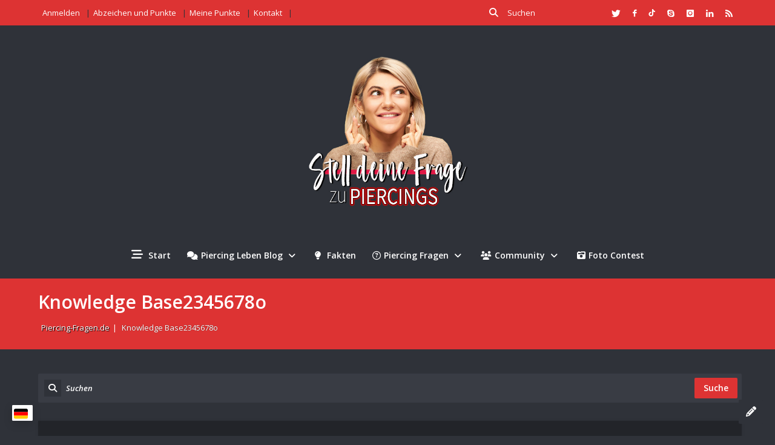

--- FILE ---
content_type: text/html; charset=UTF-8
request_url: https://piercing-fragen.de/knowledge-base/
body_size: 51923
content:
<!DOCTYPE html>
<html lang="de" prefix="og: https://ogp.me/ns#" class="no-js no-svg">
<head>
<meta charset="UTF-8">
<link rel="profile" href="http://gmpg.org/xfn/11">
<link rel="pingback" href="https://piercing-fragen.de/xmlrpc.php">
<meta name="viewport" content="width=device-width, initial-scale=1, maximum-scale=1">
<meta http-equiv="X-UA-Compatible" content="ie=edge">
<meta name="generator" content="Ask Me Child 1.0">
	<style>img:is([sizes="auto" i], [sizes^="auto," i]) { contain-intrinsic-size: 3000px 1500px }</style>
	<!-- Google tag (gtag.js) consent mode dataLayer added by Site Kit -->
<script type="text/partytown" id="google_gtagjs-js-consent-mode-data-layer">
/* <![CDATA[ */
window.dataLayer = window.dataLayer || [];function gtag(){dataLayer.push(arguments);}
gtag('consent', 'default', {"ad_personalization":"denied","ad_storage":"denied","ad_user_data":"denied","analytics_storage":"denied","functionality_storage":"denied","security_storage":"denied","personalization_storage":"denied","region":["AT","BE","BG","CH","CY","CZ","DE","DK","EE","ES","FI","FR","GB","GR","HR","HU","IE","IS","IT","LI","LT","LU","LV","MT","NL","NO","PL","PT","RO","SE","SI","SK"],"wait_for_update":500});
window._googlesitekitConsentCategoryMap = {"statistics":["analytics_storage"],"marketing":["ad_storage","ad_user_data","ad_personalization"],"functional":["functionality_storage","security_storage"],"preferences":["personalization_storage"]};
window._googlesitekitConsents = {"ad_personalization":"denied","ad_storage":"denied","ad_user_data":"denied","analytics_storage":"denied","functionality_storage":"denied","security_storage":"denied","personalization_storage":"denied","region":["AT","BE","BG","CH","CY","CZ","DE","DK","EE","ES","FI","FR","GB","GR","HR","HU","IE","IS","IT","LI","LT","LU","LV","MT","NL","NO","PL","PT","RO","SE","SI","SK"],"wait_for_update":500};
/* ]]> */
</script>
<!-- End Google tag (gtag.js) consent mode dataLayer added by Site Kit -->
<link rel="manifest" href="/pwa-manifest.json">
<link rel="apple-touch-icon" sizes="512x512" href="https://piercing-fragen.de/wp-content/uploads/2023/03/PWA-Screenshot-Piercing-Fragen.png">
<link rel="apple-touch-icon-precomposed" sizes="192x192" href="https://piercing-fragen.de/wp-content/uploads/2023/02/PWA-piercing-fragen_adaptive_192-min.png">

<!-- Suchmaschinen-Optimierung durch Rank Math PRO - https://rankmath.com/ -->
<title>Knowledge Base2345678o | Piercing Fragen</title>


<meta name="robots" content="follow, index, max-snippet:-1, max-video-preview:-1, max-image-preview:large"/>
<link rel="canonical" href="https://piercing-fragen.de/knowledge-base/" />
<meta property="og:locale" content="de_DE" />
<meta property="og:type" content="article" />
<meta property="og:title" content="Knowledge Base2345678o | Piercing Fragen" />
<meta property="og:description" content="&nbsp; &nbsp;" />
<meta property="og:url" content="https://piercing-fragen.de/knowledge-base/" />
<meta property="og:site_name" content="Piercing Fragen" />
<meta property="article:publisher" content="https://www.facebook.com/piercingfragen/" />
<meta property="article:author" content="https://www.facebook.com/piercingfragen/" />
<meta property="og:updated_time" content="2023-03-06T13:42:13+01:00" />
<meta property="fb:app_id" content="1204675580436747" />
<meta property="og:image" content="https://piercing-fragen.de/wp-content/uploads/2023/03/Piercing-Fragen-open-graph-1.jpg" />
<meta property="og:image:secure_url" content="https://piercing-fragen.de/wp-content/uploads/2023/03/Piercing-Fragen-open-graph-1.jpg" />
<meta property="og:image:width" content="1200" />
<meta property="og:image:height" content="630" />
<meta property="og:image:alt" content="Piercing Fragen Open Graph Image" />
<meta property="og:image:type" content="image/jpeg" />
<meta property="article:published_time" content="2016-12-13T05:00:39+01:00" />
<meta property="article:modified_time" content="2023-03-06T13:42:13+01:00" />
<meta name="twitter:card" content="summary_large_image" />
<meta name="twitter:title" content="Knowledge Base2345678o | Piercing Fragen" />
<meta name="twitter:description" content="&nbsp; &nbsp;" />
<meta name="twitter:site" content="@piercingfragen" />
<meta name="twitter:creator" content="@piercingfragen" />
<meta name="twitter:image" content="https://piercing-fragen.de/wp-content/uploads/2023/03/Piercing-Fragen-open-graph-1.jpg" />
<meta name="twitter:label1" content="Lesedauer" />
<meta name="twitter:data1" content="Weniger als eine Minute" />
<script type="application/ld+json" class="rank-math-schema-pro">{"@context":"https://schema.org","@graph":[{"@type":["Person","Organization"],"@id":"https://piercing-fragen.de/#person","name":"Piercing-Fragen.de","sameAs":["https://www.facebook.com/piercingfragen/","https://twitter.com/piercingfragen","https://piercingfragen.blogspot.com/","https://www.pinterest.de/piercingfragen/","https://www.instagram.com/piercing_fragen.de/","https://piercing-fragen.tumblr.com/"]},{"@type":"WebSite","@id":"https://piercing-fragen.de/#website","url":"https://piercing-fragen.de","name":"Piercing Fragen","alternateName":"Piercing-Fragen.de","publisher":{"@id":"https://piercing-fragen.de/#person"},"inLanguage":"de"},{"@type":"ImageObject","@id":"https://piercing-fragen.de/wp-content/uploads/2023/03/Piercing-Fragen-open-graph-1.jpg","url":"https://piercing-fragen.de/wp-content/uploads/2023/03/Piercing-Fragen-open-graph-1.jpg","width":"1200","height":"630","caption":"Piercing Fragen Open Graph Image","inLanguage":"de"},{"@type":"WebPage","@id":"https://piercing-fragen.de/knowledge-base/#webpage","url":"https://piercing-fragen.de/knowledge-base/","name":"Knowledge Base2345678o | Piercing Fragen","datePublished":"2016-12-13T05:00:39+01:00","dateModified":"2023-03-06T13:42:13+01:00","isPartOf":{"@id":"https://piercing-fragen.de/#website"},"primaryImageOfPage":{"@id":"https://piercing-fragen.de/wp-content/uploads/2023/03/Piercing-Fragen-open-graph-1.jpg"},"inLanguage":"de"},{"@type":"Person","@id":"https://piercing-fragen.de/autor/admin/","name":"Piercing Fragen","url":"https://piercing-fragen.de/autor/admin/","image":{"@type":"ImageObject","@id":"https://secure.gravatar.com/avatar/c6417d4bd0e6f825665a97ccf0d637de397fe6b6af988f457a4ce450381f9239?s=96&amp;d=wp_user_avatar&amp;r=g","url":"https://secure.gravatar.com/avatar/c6417d4bd0e6f825665a97ccf0d637de397fe6b6af988f457a4ce450381f9239?s=96&amp;d=wp_user_avatar&amp;r=g","caption":"Piercing Fragen","inLanguage":"de"},"sameAs":["https://piercing-fragen.de","https://www.facebook.com/piercingfragen/","https://twitter.com/https://twitter.com/piercingfragen"]},{"@type":"Article","headline":"Knowledge Base2345678o | Piercing Fragen","datePublished":"2016-12-13T05:00:39+01:00","dateModified":"2023-03-06T13:42:13+01:00","author":{"@id":"https://piercing-fragen.de/autor/admin/","name":"Piercing Fragen"},"publisher":{"@id":"https://piercing-fragen.de/#person"},"name":"Knowledge Base2345678o | Piercing Fragen","@id":"https://piercing-fragen.de/knowledge-base/#richSnippet","isPartOf":{"@id":"https://piercing-fragen.de/knowledge-base/#webpage"},"image":{"@id":"https://piercing-fragen.de/wp-content/uploads/2023/03/Piercing-Fragen-open-graph-1.jpg"},"inLanguage":"de","mainEntityOfPage":{"@id":"https://piercing-fragen.de/knowledge-base/#webpage"}}]}</script>
<!-- /Rank Math WordPress SEO Plugin -->

<link rel='dns-prefetch' href='//www.google.com' />
<link rel='dns-prefetch' href='//www.googletagmanager.com' />

<link rel='dns-prefetch' href='//pagead2.googlesyndication.com' />
<link rel='dns-prefetch' href='//fundingchoicesmessages.google.com' />
<link rel="alternate" type="application/rss+xml" title="Piercing Fragen &raquo; Feed" href="https://piercing-fragen.de/feed/" />
<link rel="alternate" type="application/rss+xml" title="Piercing Fragen &raquo; Kommentar-Feed" href="https://piercing-fragen.de/comments/feed/" />
<script type="text/javascript" defer src="data:text/javascript,%2F%2A%20%3C%21%5BCDATA%5B%20%2A%2F%0Awindow._wpemojiSettings%20%3D%20%7B%22baseUrl%22%3A%22https%3A%5C%2F%5C%2Fs.w.org%5C%2Fimages%5C%2Fcore%5C%2Femoji%5C%2F16.0.1%5C%2F72x72%5C%2F%22%2C%22ext%22%3A%22.png%22%2C%22svgUrl%22%3A%22https%3A%5C%2F%5C%2Fs.w.org%5C%2Fimages%5C%2Fcore%5C%2Femoji%5C%2F16.0.1%5C%2Fsvg%5C%2F%22%2C%22svgExt%22%3A%22.svg%22%2C%22source%22%3A%7B%22concatemoji%22%3A%22https%3A%5C%2F%5C%2Fpiercing-fragen.de%5C%2Fwp-includes%5C%2Fjs%5C%2Fwp-emoji-release.min.js%3Fver%3D6.8.3%22%7D%7D%3B%0A%2F%2A%21%20This%20file%20is%20auto-generated%20%2A%2F%0A%21function%28s%2Cn%29%7Bvar%20o%2Ci%2Ce%3Bfunction%20c%28e%29%7Btry%7Bvar%20t%3D%7BsupportTests%3Ae%2Ctimestamp%3A%28new%20Date%29.valueOf%28%29%7D%3BsessionStorage.setItem%28o%2CJSON.stringify%28t%29%29%7Dcatch%28e%29%7B%7D%7Dfunction%20p%28e%2Ct%2Cn%29%7Be.clearRect%280%2C0%2Ce.canvas.width%2Ce.canvas.height%29%2Ce.fillText%28t%2C0%2C0%29%3Bvar%20t%3Dnew%20Uint32Array%28e.getImageData%280%2C0%2Ce.canvas.width%2Ce.canvas.height%29.data%29%2Ca%3D%28e.clearRect%280%2C0%2Ce.canvas.width%2Ce.canvas.height%29%2Ce.fillText%28n%2C0%2C0%29%2Cnew%20Uint32Array%28e.getImageData%280%2C0%2Ce.canvas.width%2Ce.canvas.height%29.data%29%29%3Breturn%20t.every%28function%28e%2Ct%29%7Breturn%20e%3D%3D%3Da%5Bt%5D%7D%29%7Dfunction%20u%28e%2Ct%29%7Be.clearRect%280%2C0%2Ce.canvas.width%2Ce.canvas.height%29%2Ce.fillText%28t%2C0%2C0%29%3Bfor%28var%20n%3De.getImageData%2816%2C16%2C1%2C1%29%2Ca%3D0%3Ba%3Cn.data.length%3Ba%2B%2B%29if%280%21%3D%3Dn.data%5Ba%5D%29return%211%3Breturn%210%7Dfunction%20f%28e%2Ct%2Cn%2Ca%29%7Bswitch%28t%29%7Bcase%22flag%22%3Areturn%20n%28e%2C%22%5Cud83c%5Cudff3%5Cufe0f%5Cu200d%5Cu26a7%5Cufe0f%22%2C%22%5Cud83c%5Cudff3%5Cufe0f%5Cu200b%5Cu26a7%5Cufe0f%22%29%3F%211%3A%21n%28e%2C%22%5Cud83c%5Cudde8%5Cud83c%5Cuddf6%22%2C%22%5Cud83c%5Cudde8%5Cu200b%5Cud83c%5Cuddf6%22%29%26%26%21n%28e%2C%22%5Cud83c%5Cudff4%5Cudb40%5Cudc67%5Cudb40%5Cudc62%5Cudb40%5Cudc65%5Cudb40%5Cudc6e%5Cudb40%5Cudc67%5Cudb40%5Cudc7f%22%2C%22%5Cud83c%5Cudff4%5Cu200b%5Cudb40%5Cudc67%5Cu200b%5Cudb40%5Cudc62%5Cu200b%5Cudb40%5Cudc65%5Cu200b%5Cudb40%5Cudc6e%5Cu200b%5Cudb40%5Cudc67%5Cu200b%5Cudb40%5Cudc7f%22%29%3Bcase%22emoji%22%3Areturn%21a%28e%2C%22%5Cud83e%5Cudedf%22%29%7Dreturn%211%7Dfunction%20g%28e%2Ct%2Cn%2Ca%29%7Bvar%20r%3D%22undefined%22%21%3Dtypeof%20WorkerGlobalScope%26%26self%20instanceof%20WorkerGlobalScope%3Fnew%20OffscreenCanvas%28300%2C150%29%3As.createElement%28%22canvas%22%29%2Co%3Dr.getContext%28%222d%22%2C%7BwillReadFrequently%3A%210%7D%29%2Ci%3D%28o.textBaseline%3D%22top%22%2Co.font%3D%22600%2032px%20Arial%22%2C%7B%7D%29%3Breturn%20e.forEach%28function%28e%29%7Bi%5Be%5D%3Dt%28o%2Ce%2Cn%2Ca%29%7D%29%2Ci%7Dfunction%20t%28e%29%7Bvar%20t%3Ds.createElement%28%22script%22%29%3Bt.src%3De%2Ct.defer%3D%210%2Cs.head.appendChild%28t%29%7D%22undefined%22%21%3Dtypeof%20Promise%26%26%28o%3D%22wpEmojiSettingsSupports%22%2Ci%3D%5B%22flag%22%2C%22emoji%22%5D%2Cn.supports%3D%7Beverything%3A%210%2CeverythingExceptFlag%3A%210%7D%2Ce%3Dnew%20Promise%28function%28e%29%7Bs.addEventListener%28%22DOMContentLoaded%22%2Ce%2C%7Bonce%3A%210%7D%29%7D%29%2Cnew%20Promise%28function%28t%29%7Bvar%20n%3Dfunction%28%29%7Btry%7Bvar%20e%3DJSON.parse%28sessionStorage.getItem%28o%29%29%3Bif%28%22object%22%3D%3Dtypeof%20e%26%26%22number%22%3D%3Dtypeof%20e.timestamp%26%26%28new%20Date%29.valueOf%28%29%3Ce.timestamp%2B604800%26%26%22object%22%3D%3Dtypeof%20e.supportTests%29return%20e.supportTests%7Dcatch%28e%29%7B%7Dreturn%20null%7D%28%29%3Bif%28%21n%29%7Bif%28%22undefined%22%21%3Dtypeof%20Worker%26%26%22undefined%22%21%3Dtypeof%20OffscreenCanvas%26%26%22undefined%22%21%3Dtypeof%20URL%26%26URL.createObjectURL%26%26%22undefined%22%21%3Dtypeof%20Blob%29try%7Bvar%20e%3D%22postMessage%28%22%2Bg.toString%28%29%2B%22%28%22%2B%5BJSON.stringify%28i%29%2Cf.toString%28%29%2Cp.toString%28%29%2Cu.toString%28%29%5D.join%28%22%2C%22%29%2B%22%29%29%3B%22%2Ca%3Dnew%20Blob%28%5Be%5D%2C%7Btype%3A%22text%2Fjavascript%22%7D%29%2Cr%3Dnew%20Worker%28URL.createObjectURL%28a%29%2C%7Bname%3A%22wpTestEmojiSupports%22%7D%29%3Breturn%20void%28r.onmessage%3Dfunction%28e%29%7Bc%28n%3De.data%29%2Cr.terminate%28%29%2Ct%28n%29%7D%29%7Dcatch%28e%29%7B%7Dc%28n%3Dg%28i%2Cf%2Cp%2Cu%29%29%7Dt%28n%29%7D%29.then%28function%28e%29%7Bfor%28var%20t%20in%20e%29n.supports%5Bt%5D%3De%5Bt%5D%2Cn.supports.everything%3Dn.supports.everything%26%26n.supports%5Bt%5D%2C%22flag%22%21%3D%3Dt%26%26%28n.supports.everythingExceptFlag%3Dn.supports.everythingExceptFlag%26%26n.supports%5Bt%5D%29%3Bn.supports.everythingExceptFlag%3Dn.supports.everythingExceptFlag%26%26%21n.supports.flag%2Cn.DOMReady%3D%211%2Cn.readyCallback%3Dfunction%28%29%7Bn.DOMReady%3D%210%7D%7D%29.then%28function%28%29%7Breturn%20e%7D%29.then%28function%28%29%7Bvar%20e%3Bn.supports.everything%7C%7C%28n.readyCallback%28%29%2C%28e%3Dn.source%7C%7C%7B%7D%29.concatemoji%3Ft%28e.concatemoji%29%3Ae.wpemoji%26%26e.twemoji%26%26%28t%28e.twemoji%29%2Ct%28e.wpemoji%29%29%29%7D%29%29%7D%28%28window%2Cdocument%29%2Cwindow._wpemojiSettings%29%3B%0A%2F%2A%20%5D%5D%3E%20%2A%2F"></script>
<!-- piercing-fragen.de is managing ads with Advanced Ads 2.0.10 – https://wpadvancedads.com/ --><script id="pierc-ready" defer src="data:text/javascript,window.advanced_ads_ready%3Dfunction%28e%2Ca%29%7Ba%3Da%7C%7C%22complete%22%3Bvar%20d%3Dfunction%28e%29%7Breturn%22interactive%22%3D%3D%3Da%3F%22loading%22%21%3D%3De%3A%22complete%22%3D%3D%3De%7D%3Bd%28document.readyState%29%3Fe%28%29%3Adocument.addEventListener%28%22readystatechange%22%2C%28function%28a%29%7Bd%28a.target.readyState%29%26%26e%28%29%7D%29%2C%7Bonce%3A%22interactive%22%3D%3D%3Da%7D%29%7D%2Cwindow.advanced_ads_ready_queue%3Dwindow.advanced_ads_ready_queue%7C%7C%5B%5D%3B"></script>
		<style id='wp-emoji-styles-inline-css' type='text/css'>img.wp-smiley, img.emoji {
		display: inline !important;
		border: none !important;
		box-shadow: none !important;
		height: 1em !important;
		width: 1em !important;
		margin: 0 0.07em !important;
		vertical-align: -0.1em !important;
		background: none !important;
		padding: 0 !important;
	}</style>
<link rel='stylesheet' id='wp-block-library-css' href='https://piercing-fragen.de/wp-content/cache/flying-press/a06b3af98203.style.min.css' type='text/css' media='all' />
<style id='classic-theme-styles-inline-css' type='text/css'>/*! This file is auto-generated */
.wp-block-button__link{color:#fff;background-color:#32373c;border-radius:9999px;box-shadow:none;text-decoration:none;padding:calc(.667em + 2px) calc(1.333em + 2px);font-size:1.125em}.wp-block-file__button{background:#32373c;color:#fff;text-decoration:none}</style>
<style id='global-styles-inline-css' type='text/css'>:root{--wp--preset--aspect-ratio--square: 1;--wp--preset--aspect-ratio--4-3: 4/3;--wp--preset--aspect-ratio--3-4: 3/4;--wp--preset--aspect-ratio--3-2: 3/2;--wp--preset--aspect-ratio--2-3: 2/3;--wp--preset--aspect-ratio--16-9: 16/9;--wp--preset--aspect-ratio--9-16: 9/16;--wp--preset--color--black: #000000;--wp--preset--color--cyan-bluish-gray: #abb8c3;--wp--preset--color--white: #ffffff;--wp--preset--color--pale-pink: #f78da7;--wp--preset--color--vivid-red: #cf2e2e;--wp--preset--color--luminous-vivid-orange: #ff6900;--wp--preset--color--luminous-vivid-amber: #fcb900;--wp--preset--color--light-green-cyan: #7bdcb5;--wp--preset--color--vivid-green-cyan: #00d084;--wp--preset--color--pale-cyan-blue: #8ed1fc;--wp--preset--color--vivid-cyan-blue: #0693e3;--wp--preset--color--vivid-purple: #9b51e0;--wp--preset--gradient--vivid-cyan-blue-to-vivid-purple: linear-gradient(135deg,rgba(6,147,227,1) 0%,rgb(155,81,224) 100%);--wp--preset--gradient--light-green-cyan-to-vivid-green-cyan: linear-gradient(135deg,rgb(122,220,180) 0%,rgb(0,208,130) 100%);--wp--preset--gradient--luminous-vivid-amber-to-luminous-vivid-orange: linear-gradient(135deg,rgba(252,185,0,1) 0%,rgba(255,105,0,1) 100%);--wp--preset--gradient--luminous-vivid-orange-to-vivid-red: linear-gradient(135deg,rgba(255,105,0,1) 0%,rgb(207,46,46) 100%);--wp--preset--gradient--very-light-gray-to-cyan-bluish-gray: linear-gradient(135deg,rgb(238,238,238) 0%,rgb(169,184,195) 100%);--wp--preset--gradient--cool-to-warm-spectrum: linear-gradient(135deg,rgb(74,234,220) 0%,rgb(151,120,209) 20%,rgb(207,42,186) 40%,rgb(238,44,130) 60%,rgb(251,105,98) 80%,rgb(254,248,76) 100%);--wp--preset--gradient--blush-light-purple: linear-gradient(135deg,rgb(255,206,236) 0%,rgb(152,150,240) 100%);--wp--preset--gradient--blush-bordeaux: linear-gradient(135deg,rgb(254,205,165) 0%,rgb(254,45,45) 50%,rgb(107,0,62) 100%);--wp--preset--gradient--luminous-dusk: linear-gradient(135deg,rgb(255,203,112) 0%,rgb(199,81,192) 50%,rgb(65,88,208) 100%);--wp--preset--gradient--pale-ocean: linear-gradient(135deg,rgb(255,245,203) 0%,rgb(182,227,212) 50%,rgb(51,167,181) 100%);--wp--preset--gradient--electric-grass: linear-gradient(135deg,rgb(202,248,128) 0%,rgb(113,206,126) 100%);--wp--preset--gradient--midnight: linear-gradient(135deg,rgb(2,3,129) 0%,rgb(40,116,252) 100%);--wp--preset--font-size--small: 13px;--wp--preset--font-size--medium: 20px;--wp--preset--font-size--large: 36px;--wp--preset--font-size--x-large: 42px;--wp--preset--spacing--20: 0.44rem;--wp--preset--spacing--30: 0.67rem;--wp--preset--spacing--40: 1rem;--wp--preset--spacing--50: 1.5rem;--wp--preset--spacing--60: 2.25rem;--wp--preset--spacing--70: 3.38rem;--wp--preset--spacing--80: 5.06rem;--wp--preset--shadow--natural: 6px 6px 9px rgba(0, 0, 0, 0.2);--wp--preset--shadow--deep: 12px 12px 50px rgba(0, 0, 0, 0.4);--wp--preset--shadow--sharp: 6px 6px 0px rgba(0, 0, 0, 0.2);--wp--preset--shadow--outlined: 6px 6px 0px -3px rgba(255, 255, 255, 1), 6px 6px rgba(0, 0, 0, 1);--wp--preset--shadow--crisp: 6px 6px 0px rgba(0, 0, 0, 1);}:where(.is-layout-flex){gap: 0.5em;}:where(.is-layout-grid){gap: 0.5em;}body .is-layout-flex{display: flex;}.is-layout-flex{flex-wrap: wrap;align-items: center;}.is-layout-flex > :is(*, div){margin: 0;}body .is-layout-grid{display: grid;}.is-layout-grid > :is(*, div){margin: 0;}:where(.wp-block-columns.is-layout-flex){gap: 2em;}:where(.wp-block-columns.is-layout-grid){gap: 2em;}:where(.wp-block-post-template.is-layout-flex){gap: 1.25em;}:where(.wp-block-post-template.is-layout-grid){gap: 1.25em;}.has-black-color{color: var(--wp--preset--color--black) !important;}.has-cyan-bluish-gray-color{color: var(--wp--preset--color--cyan-bluish-gray) !important;}.has-white-color{color: var(--wp--preset--color--white) !important;}.has-pale-pink-color{color: var(--wp--preset--color--pale-pink) !important;}.has-vivid-red-color{color: var(--wp--preset--color--vivid-red) !important;}.has-luminous-vivid-orange-color{color: var(--wp--preset--color--luminous-vivid-orange) !important;}.has-luminous-vivid-amber-color{color: var(--wp--preset--color--luminous-vivid-amber) !important;}.has-light-green-cyan-color{color: var(--wp--preset--color--light-green-cyan) !important;}.has-vivid-green-cyan-color{color: var(--wp--preset--color--vivid-green-cyan) !important;}.has-pale-cyan-blue-color{color: var(--wp--preset--color--pale-cyan-blue) !important;}.has-vivid-cyan-blue-color{color: var(--wp--preset--color--vivid-cyan-blue) !important;}.has-vivid-purple-color{color: var(--wp--preset--color--vivid-purple) !important;}.has-black-background-color{background-color: var(--wp--preset--color--black) !important;}.has-cyan-bluish-gray-background-color{background-color: var(--wp--preset--color--cyan-bluish-gray) !important;}.has-white-background-color{background-color: var(--wp--preset--color--white) !important;}.has-pale-pink-background-color{background-color: var(--wp--preset--color--pale-pink) !important;}.has-vivid-red-background-color{background-color: var(--wp--preset--color--vivid-red) !important;}.has-luminous-vivid-orange-background-color{background-color: var(--wp--preset--color--luminous-vivid-orange) !important;}.has-luminous-vivid-amber-background-color{background-color: var(--wp--preset--color--luminous-vivid-amber) !important;}.has-light-green-cyan-background-color{background-color: var(--wp--preset--color--light-green-cyan) !important;}.has-vivid-green-cyan-background-color{background-color: var(--wp--preset--color--vivid-green-cyan) !important;}.has-pale-cyan-blue-background-color{background-color: var(--wp--preset--color--pale-cyan-blue) !important;}.has-vivid-cyan-blue-background-color{background-color: var(--wp--preset--color--vivid-cyan-blue) !important;}.has-vivid-purple-background-color{background-color: var(--wp--preset--color--vivid-purple) !important;}.has-black-border-color{border-color: var(--wp--preset--color--black) !important;}.has-cyan-bluish-gray-border-color{border-color: var(--wp--preset--color--cyan-bluish-gray) !important;}.has-white-border-color{border-color: var(--wp--preset--color--white) !important;}.has-pale-pink-border-color{border-color: var(--wp--preset--color--pale-pink) !important;}.has-vivid-red-border-color{border-color: var(--wp--preset--color--vivid-red) !important;}.has-luminous-vivid-orange-border-color{border-color: var(--wp--preset--color--luminous-vivid-orange) !important;}.has-luminous-vivid-amber-border-color{border-color: var(--wp--preset--color--luminous-vivid-amber) !important;}.has-light-green-cyan-border-color{border-color: var(--wp--preset--color--light-green-cyan) !important;}.has-vivid-green-cyan-border-color{border-color: var(--wp--preset--color--vivid-green-cyan) !important;}.has-pale-cyan-blue-border-color{border-color: var(--wp--preset--color--pale-cyan-blue) !important;}.has-vivid-cyan-blue-border-color{border-color: var(--wp--preset--color--vivid-cyan-blue) !important;}.has-vivid-purple-border-color{border-color: var(--wp--preset--color--vivid-purple) !important;}.has-vivid-cyan-blue-to-vivid-purple-gradient-background{background: var(--wp--preset--gradient--vivid-cyan-blue-to-vivid-purple) !important;}.has-light-green-cyan-to-vivid-green-cyan-gradient-background{background: var(--wp--preset--gradient--light-green-cyan-to-vivid-green-cyan) !important;}.has-luminous-vivid-amber-to-luminous-vivid-orange-gradient-background{background: var(--wp--preset--gradient--luminous-vivid-amber-to-luminous-vivid-orange) !important;}.has-luminous-vivid-orange-to-vivid-red-gradient-background{background: var(--wp--preset--gradient--luminous-vivid-orange-to-vivid-red) !important;}.has-very-light-gray-to-cyan-bluish-gray-gradient-background{background: var(--wp--preset--gradient--very-light-gray-to-cyan-bluish-gray) !important;}.has-cool-to-warm-spectrum-gradient-background{background: var(--wp--preset--gradient--cool-to-warm-spectrum) !important;}.has-blush-light-purple-gradient-background{background: var(--wp--preset--gradient--blush-light-purple) !important;}.has-blush-bordeaux-gradient-background{background: var(--wp--preset--gradient--blush-bordeaux) !important;}.has-luminous-dusk-gradient-background{background: var(--wp--preset--gradient--luminous-dusk) !important;}.has-pale-ocean-gradient-background{background: var(--wp--preset--gradient--pale-ocean) !important;}.has-electric-grass-gradient-background{background: var(--wp--preset--gradient--electric-grass) !important;}.has-midnight-gradient-background{background: var(--wp--preset--gradient--midnight) !important;}.has-small-font-size{font-size: var(--wp--preset--font-size--small) !important;}.has-medium-font-size{font-size: var(--wp--preset--font-size--medium) !important;}.has-large-font-size{font-size: var(--wp--preset--font-size--large) !important;}.has-x-large-font-size{font-size: var(--wp--preset--font-size--x-large) !important;}
:where(.wp-block-post-template.is-layout-flex){gap: 1.25em;}:where(.wp-block-post-template.is-layout-grid){gap: 1.25em;}
:where(.wp-block-columns.is-layout-flex){gap: 2em;}:where(.wp-block-columns.is-layout-grid){gap: 2em;}
:root :where(.wp-block-pullquote){font-size: 1.5em;line-height: 1.6;}</style>
<link rel='stylesheet' id='wp-socialchamp-css' href='https://piercing-fragen.de/wp-content/cache/flying-press/e6094661d892.wp-socialchamp-public.css' type='text/css' media='all' />
<style id='dominant-color-styles-inline-css' type='text/css'>img[data-dominant-color]:not(.has-transparency) { background-color: var(--dominant-color); }</style>
<link rel='stylesheet' id='link-widget-title-css' href='https://piercing-fragen.de/wp-content/cache/flying-press/e6094661d892.link-widget-title-public.css' type='text/css' media='all' />
<style id='plvt-view-transitions-inline-css' type='text/css'>@view-transition { navigation: auto; }
@media (prefers-reduced-motion: no-preference) {::view-transition-group(*) { animation-duration: 0.2s; }}</style>
<link rel='stylesheet' id='wp-terms-popup-css' href='https://piercing-fragen.de/wp-content/cache/flying-press/2b46f4157db3.wp-terms-popup-public.css' type='text/css' media='all' />
<link rel='stylesheet' id='wpus-main-css-css' href='https://piercing-fragen.de/wp-content/cache/flying-press/42468a90ee2d.main.css' type='text/css' media='all' />
<link rel='stylesheet' id='open-sans-css' href="https://piercing-fragen.de/wp-content/cache/flying-press/7c833d378986.33307017ce66.google-font.css" type='text/css' media='all' />
<link rel='stylesheet' id='droidarabickufi-css' href='https://fonts.googleapis.com/earlyaccess/droidarabickufi.css?ver=6.8.3' type='text/css' media='all' />
<link rel='stylesheet' id='v_base-css' href='https://piercing-fragen.de/wp-content/cache/flying-press/82701fd39efa.base.css' type='text/css' media='all' />
<link rel='stylesheet' id='v_lists-css' href='https://piercing-fragen.de/wp-content/cache/flying-press/60f2a4b2a2dd.lists.css' type='text/css' media='all' />
<link rel='stylesheet' id='v_bootstrap-css' href='https://piercing-fragen.de/wp-content/cache/flying-press/f6cb02aa3e7f.bootstrap.min.css' type='text/css' media='all' />
<link rel='stylesheet' id='v_prettyPhoto-css' href='https://piercing-fragen.de/wp-content/cache/flying-press/e8d324d0a1c3.prettyPhoto.css' type='text/css' media='all' />
<link rel='stylesheet' id='v_font_awesome_old-css' href='https://piercing-fragen.de/wp-content/cache/flying-press/643da2929a25.font-awesome.min.css' type='text/css' media='all' />
<link rel='stylesheet' id='v_font_awesome-css' href='https://piercing-fragen.de/wp-content/cache/flying-press/c325be79a5ec.fontawesome-all.min.css' type='text/css' media='all' />
<link rel='stylesheet' id='v_fontello-css' href='https://piercing-fragen.de/wp-content/cache/flying-press/10bfd53753d1.fontello.css' type='text/css' media='all' />
<link rel='stylesheet' id='v_enotype-css' href='https://piercing-fragen.de/wp-content/cache/flying-press/8731e324daff.enotype.css' type='text/css' media='all' />
<link rel='stylesheet' id='select2-css-css' href='https://piercing-fragen.de/wp-content/cache/flying-press/264bcf0d117a.select2.min.css' type='text/css' media='all' />
<link rel='stylesheet' id='v_css-css' href='https://piercing-fragen.de/wp-content/cache/flying-press/d2d176a9a579.style.css' type='text/css' media='all' />
<link rel='stylesheet' id='v_main_css-css' href='https://piercing-fragen.de/wp-content/cache/flying-press/9844dee69717.main.css' type='text/css' media='all' />
<link rel='stylesheet' id='v_responsive-css' href='https://piercing-fragen.de/wp-content/cache/flying-press/170a40a4bb85.responsive.css' type='text/css' media='all' />
<link rel='stylesheet' id='v_dark-css' href='https://piercing-fragen.de/wp-content/cache/flying-press/e52ff9b75816.dark.css' type='text/css' media='all' />
<link rel='stylesheet' id='skin-gray-css' href='https://piercing-fragen.de/wp-content/cache/flying-press/edce4ed730bc.gray.css' type='text/css' media='all' />
<link rel='stylesheet' id='vpanel_custom-css' href='https://piercing-fragen.de/wp-content/cache/flying-press/3148ac329058.custom.css' type='text/css' media='all' />
<style id='vpanel_custom-inline-css' type='text/css'>::-moz-selection {
			background: #dd3333;
		}
		::selection {
			background: #dd3333;
		}
		.more:hover,.button.color,.button.black:hover,.go-up,.widget_portfolio .portfolio-widget-item:hover .portfolio_img:before,.popular_posts .popular_img:hover a:before,.widget_flickr a:hover:before,.widget_highest_points .author-img a:hover:before,.question-author-img:hover span,.pagination a:hover,.pagination span:hover,.pagination span.current,.about-author .author-image a:hover:before,.avatar-img a:hover:before,.question-comments a,.flex-direction-nav li a:hover,.button.dark_button.color:hover,.table-style-2 thead th,.progressbar-percent,.carousel-arrow a:hover,.box_icon:hover .icon_circle,.box_icon:hover .icon_soft_r,.box_icon:hover .icon_square,.bg_default,.box_warp_colored,.box_warp_hover:hover,.post .boxedtitle i,.single-question-title i,.question-type,.post-type,.social_icon a,.page-content .boxedtitle,.main-content .boxedtitle,.flex-caption h2,.flex-control-nav li a.flex-active,.bxslider-overlay:before,.navigation .header-menu ul li ul li:hover > a,.navigation .header-menu ul li ul li.current_page_item > a,#header-top,.navigation > .header-menu > ul > li:hover > a,.navigation > .header-menu > ul > li.current_page_item > a,.navigation > .header-menu > ul > li.current-menu-item > a,.top-after-header,.breadcrumbs,#footer-bottom .social_icons ul li a:hover,.tagcloud a:hover,input[type="checkbox"],.login-password a:hover,.tab a.current,.question-type-main,.question-report:hover,.load-questions,.del-poll-li:hover,.styled-select::before,.fileinputs span,.post .post-type,.divider span,.widget_menu li.current_page_item a,.accordion .accordion-title.active a,.tab-inner-warp,.navigation_mobile,.user-profile-img a:hover:before,.post-pagination > span,#footer.footer_dark .tagcloud a:hover,input[type="submit"],.woocommerce button[type="submit"],.post-delete a,.post-edit a,.woocommerce [type="submit"][name="update_cart"]:hover,.buttons .button.wc-forward:hover,.button.checkout.wc-forward,.woocommerce .widget_price_filter .price_slider_wrapper .ui-widget-content,.woocommerce-page .widget_price_filter .price_slider_wrapper .ui-widget-content,ul.products li .woocommerce_product_thumbnail .woocommerce_woo_cart_bt .button,ul.products li .woocommerce_product_thumbnail .yith-wcwl-add-button .add_to_wishlist,.cart_list .remove,.wc-proceed-to-checkout .button.wc-forward,.single_add_to_cart_button,.return-to-shop a,.button-default.empty-cart,.wc-proceed-to-checkout a,.button[name="calc_shipping"],.price_slider_amount button.button[type="submit"],.button.checkout.wc-forward,.button.view,#footer.footer_dark .buttons .button.wc-forward,#footer.footer_dark .buttons .button.wc-forward:first-child:hover,.woocommerce-MyAccount-downloads-file.button.alt,.ask-button:hover,.ui-datepicker-header,.ui-datepicker-current-day,.mobile-bar-apps-colored .mobile-bar-content,.select2-container--default .select2-results__option--highlighted.select2-results__option--selectable,.askme_button {
			 background-color: #dd3333;
		}
		p a,li a, a:hover,.button.normal:hover,span.color,#footer a:hover,.widget a:hover,.question h3 a:hover,.boxedtitle h1 a:hover,.boxedtitle h2 a:hover,.boxedtitle h3 a:hover,.boxedtitle h4 a:hover,.boxedtitle h5 a:hover,.boxedtitle h6 a:hover,.box_icon:hover span i,.color_default,.navigation_mobile > ul a:hover,.navigation_mobile > ul li ul li:hover:before,.post .post-meta .meta-author a:hover,.post .post-meta .meta-categories a:hover,.post .post-meta .meta-comment a:hover,.question h2 a:hover,.question-category a:hover,.question-reply:hover i,.question-category a:hover i,.question-comment a:hover,.question-comment a:hover i,.question-reply:hover,.post .post-meta .meta-author:hover a,.post .post-meta .meta-author:hover i,.post .post-meta .meta-categories:hover i,.post .post-meta .meta-comment:hover a,.post .post-meta .meta-comment:hover i,.post-title a:hover,.question-tags a,.question .question-type,.comment-author a:hover,.comment-reply:hover,.user-profile-widget li a:hover,.taglist .tag a.delete:before,.form-style p span.color,.post-tags,.post-tags a,.related-posts li a:hover,.related-posts li a:hover i,#footer.footer_light_top .related-posts li a:hover,.related-posts li a:hover i,.share-inside,.share-inside-warp ul li a:hover,.user-points .question-vote-result,.navigation > .header-menu > ul > li > a > .menu-nav-arrow,#footer-bottom a,.widget h3.widget_title,#footer .related-item span,.widget_twitter ul li:before,#footer .widget_twitter .tweet_time a,.widget_highest_points li h6 a,#footer .widget_contact ul li span,.rememberme label,.ask_login .ask_captcha_p i,.login-text i,.subscribe-text i,.widget_search .search-submit,.login-password i,.question-tags,.question-tags i,.panel-pop h2,input[type="text"],input[type="password"],input[type="email"],input[type="url"],input[type="number"],textarea,select,.panel-pop p,.main-content .page-content .boxedtitle.page-title h2,.fakefile button,.login p,.login h2,.contact-us h2,.share-inside i,#related-posts h2,.comment-reply,.post-title,.post-title a,.user-profile h2,.user-profile h2 a,.stats-head,.block-stats-1,.block-stats-2,.block-stats-3,.block-stats-4,.user-question h3 a,.icon_shortcode .ul_icons li,.testimonial-client span,.box_icon h1,.box_icon h2,.box_icon h3,.box_icon h4,.box_icon h5,.box_icon h6,.widget_contact ul li i,#footer.footer_light_top .widget a:hover,#header .logo h2 a:hover,.widget_tabs.tabs-warp .tabs li a,#footer .widget .widget_highest_points a,#footer .related-item h3 a:hover,#footer.footer_dark .widget .widget_comments a:hover,#footer .widget_tabs.tabs-warp .tabs li a,.dark_skin .sidebar .widget a:hover,.user-points h3,.woocommerce mark,.woocommerce .product_list_widget ins span,.woocommerce-page .product_list_widget ins span,ul.products li .product-details h3 a:hover,ul.products li .product-details .price,ul.products li .product-details h3 a:hover,ul.products li .product-details > a:hover,.widget.woocommerce:not(.widget_product_categories):not(.widget_layered_nav) ul li a:hover,.price > .amount,.woocommerce-page .product .woocommerce-woo-price ins span,.cart_wrapper .widget_shopping_cart_content ul li a:hover,.woocommerce-billing-fields > h3,#order_review_heading,.woocommerce .sections h2,.yith-wcwl-share > h4,.woocommerce .sections h3,.woocommerce header.title h3,.main-title > h4,.woocommerce h2,.post-content .woocommerce h3,.box-default.woocommerce-message .button,.woocommerce .cart .product-name a:hover,header.title a,.widget_search label:before,.post .post-meta .post-view a:hover,.post .post-meta .post-view:hover a,.post .post-meta .post-view:hover i,.question-author-meta a:hover,.question-author-meta a:hover i,ul.login-links a:hover,input[type="tel"],.styled-select select,.woocommerce-MyAccount-content .woocommerce-Button.button,.widget_categories .accordion .accordion-title a:hover,.dark_skin .widget_categories .accordion .accordion-title a:hover,.select2-container--default .select2-selection--single,.select2-container--default .select2-selection--single .select2-selection__rendered {
			 color: #dd3333;
		}
		.loader_html,input[type="text"]:focus,input[type="password"]:focus,input[type="email"]:focus,input[type="url"]:focus,input[type="number"]:focus,textarea:focus,.box_icon .form-style textarea:focus,.social_icon a,#footer-bottom .social_icons ul li a:hover,.widget_login input[type="text"],.widget_search input[type="text"],.widget_search input[type="search"],.widget_product_search input[type="search"],.subscribe_widget input[type="text"],.widget_login input[type="password"],.panel_light.login-panel input[type="text"],.panel_light.login-panel input[type="password"],#footer.footer_dark .tagcloud a:hover,#footer.footer_dark .widget_search input[type="text"],.widget_search input[type="search"]:focus,#footer.footer_dark .subscribe_widget input[type="text"]:focus,#footer.footer_dark .widget_login input[type="text"]:focus,#footer.footer_dark .widget_login input[type="password"]:focus,.dark_skin .sidebar .widget_search input[type="text"],.widget_search input[type="search"]:focus,.dark_skin .sidebar .subscribe_widget input[type="text"]:focus,.dark_skin .sidebar .widget_login input[type="text"]:focus,.dark_skin .sidebar .widget_login input[type="password"]:focus,input[type="tel"]:focus,.sidebar .tagcloud a:hover,.tagcloud a:hover {
			border-color: #dd3333;
		}
		.tabs {
			border-bottom-color: #dd3333;
		}
		.tab a.current {
			border-top-color: #dd3333;
		}
		.tabs-vertical .tab a.current,blockquote {
			border-right-color: #dd3333;
		}
		blockquote {
			border-left-color: #dd3333;
		}
			.top-after-header .col-md-9 p textarea,.widget_login input[type="text"],.widget_search input[type="text"],.widget_search input[type="search"],.widget_product_search input[type="search"],.subscribe_widget input[type="text"],.widget_login input[type="password"],.panel_light.login-panel input[type="text"],.panel_light.login-panel input[type="password"],blockquote,.qoute {
				background: rgba(221,51,51,0.20);
			}
		::-moz-selection {
			background: #dd3333;
		}
		::selection {
			background: #dd3333;
		}
		.more:hover,.button.color,.button.black:hover,.go-up,.widget_portfolio .portfolio-widget-item:hover .portfolio_img:before,.popular_posts .popular_img:hover a:before,.widget_flickr a:hover:before,.widget_highest_points .author-img a:hover:before,.question-author-img:hover span,.pagination a:hover,.pagination span:hover,.pagination span.current,.about-author .author-image a:hover:before,.avatar-img a:hover:before,.question-comments a,.flex-direction-nav li a:hover,.button.dark_button.color:hover,.table-style-2 thead th,.progressbar-percent,.carousel-arrow a:hover,.box_icon:hover .icon_circle,.box_icon:hover .icon_soft_r,.box_icon:hover .icon_square,.bg_default,.box_warp_colored,.box_warp_hover:hover,.post .boxedtitle i,.single-question-title i,.question-type,.post-type,.social_icon a,.page-content .boxedtitle,.main-content .boxedtitle,.flex-caption h2,.flex-control-nav li a.flex-active,.bxslider-overlay:before,.navigation .header-menu ul li ul li:hover > a,.navigation .header-menu ul li ul li.current_page_item > a,#header-top,.navigation > .header-menu > ul > li:hover > a,.navigation > .header-menu > ul > li.current_page_item > a,.navigation > .header-menu > ul > li.current-menu-item > a,.top-after-header,.breadcrumbs,#footer-bottom .social_icons ul li a:hover,.tagcloud a:hover,input[type="checkbox"],.login-password a:hover,.tab a.current,.question-type-main,.question-report:hover,.load-questions,.del-poll-li:hover,.styled-select::before,.fileinputs span,.post .post-type,.divider span,.widget_menu li.current_page_item a,.accordion .accordion-title.active a,.tab-inner-warp,.navigation_mobile,.user-profile-img a:hover:before,.post-pagination > span,#footer.footer_dark .tagcloud a:hover,input[type="submit"],.woocommerce button[type="submit"],.post-delete a,.post-edit a,.woocommerce [type="submit"][name="update_cart"]:hover,.buttons .button.wc-forward:hover,.button.checkout.wc-forward,.woocommerce .widget_price_filter .price_slider_wrapper .ui-widget-content,.woocommerce-page .widget_price_filter .price_slider_wrapper .ui-widget-content,ul.products li .woocommerce_product_thumbnail .woocommerce_woo_cart_bt .button,ul.products li .woocommerce_product_thumbnail .yith-wcwl-add-button .add_to_wishlist,.cart_list .remove,.wc-proceed-to-checkout .button.wc-forward,.single_add_to_cart_button,.return-to-shop a,.button-default.empty-cart,.wc-proceed-to-checkout a,.button[name="calc_shipping"],.price_slider_amount button.button[type="submit"],.button.checkout.wc-forward,.button.view,#footer.footer_dark .buttons .button.wc-forward,#footer.footer_dark .buttons .button.wc-forward:first-child:hover,.woocommerce-MyAccount-downloads-file.button.alt,.ask-button:hover,.ui-datepicker-header,.ui-datepicker-current-day,.mobile-bar-apps-colored .mobile-bar-content,.select2-container--default .select2-results__option--highlighted.select2-results__option--selectable,.askme_button {
			 background-color: #dd3333;
		}
		p a,li a, a:hover,.button.normal:hover,span.color,#footer a:hover,.widget a:hover,.question h3 a:hover,.boxedtitle h1 a:hover,.boxedtitle h2 a:hover,.boxedtitle h3 a:hover,.boxedtitle h4 a:hover,.boxedtitle h5 a:hover,.boxedtitle h6 a:hover,.box_icon:hover span i,.color_default,.navigation_mobile > ul a:hover,.navigation_mobile > ul li ul li:hover:before,.post .post-meta .meta-author a:hover,.post .post-meta .meta-categories a:hover,.post .post-meta .meta-comment a:hover,.question h2 a:hover,.question-category a:hover,.question-reply:hover i,.question-category a:hover i,.question-comment a:hover,.question-comment a:hover i,.question-reply:hover,.post .post-meta .meta-author:hover a,.post .post-meta .meta-author:hover i,.post .post-meta .meta-categories:hover i,.post .post-meta .meta-comment:hover a,.post .post-meta .meta-comment:hover i,.post-title a:hover,.question-tags a,.question .question-type,.comment-author a:hover,.comment-reply:hover,.user-profile-widget li a:hover,.taglist .tag a.delete:before,.form-style p span.color,.post-tags,.post-tags a,.related-posts li a:hover,.related-posts li a:hover i,#footer.footer_light_top .related-posts li a:hover,.related-posts li a:hover i,.share-inside,.share-inside-warp ul li a:hover,.user-points .question-vote-result,.navigation > .header-menu > ul > li > a > .menu-nav-arrow,#footer-bottom a,.widget h3.widget_title,#footer .related-item span,.widget_twitter ul li:before,#footer .widget_twitter .tweet_time a,.widget_highest_points li h6 a,#footer .widget_contact ul li span,.rememberme label,.ask_login .ask_captcha_p i,.login-text i,.subscribe-text i,.widget_search .search-submit,.login-password i,.question-tags,.question-tags i,.panel-pop h2,input[type="text"],input[type="password"],input[type="email"],input[type="url"],input[type="number"],textarea,select,.panel-pop p,.main-content .page-content .boxedtitle.page-title h2,.fakefile button,.login p,.login h2,.contact-us h2,.share-inside i,#related-posts h2,.comment-reply,.post-title,.post-title a,.user-profile h2,.user-profile h2 a,.stats-head,.block-stats-1,.block-stats-2,.block-stats-3,.block-stats-4,.user-question h3 a,.icon_shortcode .ul_icons li,.testimonial-client span,.box_icon h1,.box_icon h2,.box_icon h3,.box_icon h4,.box_icon h5,.box_icon h6,.widget_contact ul li i,#footer.footer_light_top .widget a:hover,#header .logo h2 a:hover,.widget_tabs.tabs-warp .tabs li a,#footer .widget .widget_highest_points a,#footer .related-item h3 a:hover,#footer.footer_dark .widget .widget_comments a:hover,#footer .widget_tabs.tabs-warp .tabs li a,.dark_skin .sidebar .widget a:hover,.user-points h3,.woocommerce mark,.woocommerce .product_list_widget ins span,.woocommerce-page .product_list_widget ins span,ul.products li .product-details h3 a:hover,ul.products li .product-details .price,ul.products li .product-details h3 a:hover,ul.products li .product-details > a:hover,.widget.woocommerce:not(.widget_product_categories):not(.widget_layered_nav) ul li a:hover,.price > .amount,.woocommerce-page .product .woocommerce-woo-price ins span,.cart_wrapper .widget_shopping_cart_content ul li a:hover,.woocommerce-billing-fields > h3,#order_review_heading,.woocommerce .sections h2,.yith-wcwl-share > h4,.woocommerce .sections h3,.woocommerce header.title h3,.main-title > h4,.woocommerce h2,.post-content .woocommerce h3,.box-default.woocommerce-message .button,.woocommerce .cart .product-name a:hover,header.title a,.widget_search label:before,.post .post-meta .post-view a:hover,.post .post-meta .post-view:hover a,.post .post-meta .post-view:hover i,.question-author-meta a:hover,.question-author-meta a:hover i,ul.login-links a:hover,input[type="tel"],.styled-select select,.woocommerce-MyAccount-content .woocommerce-Button.button,.widget_categories .accordion .accordion-title a:hover,.dark_skin .widget_categories .accordion .accordion-title a:hover,.select2-container--default .select2-selection--single,.select2-container--default .select2-selection--single .select2-selection__rendered {
			 color: #dd3333;
		}
		.loader_html,input[type="text"]:focus,input[type="password"]:focus,input[type="email"]:focus,input[type="url"]:focus,input[type="number"]:focus,textarea:focus,.box_icon .form-style textarea:focus,.social_icon a,#footer-bottom .social_icons ul li a:hover,.widget_login input[type="text"],.widget_search input[type="text"],.widget_search input[type="search"],.widget_product_search input[type="search"],.subscribe_widget input[type="text"],.widget_login input[type="password"],.panel_light.login-panel input[type="text"],.panel_light.login-panel input[type="password"],#footer.footer_dark .tagcloud a:hover,#footer.footer_dark .widget_search input[type="text"],.widget_search input[type="search"]:focus,#footer.footer_dark .subscribe_widget input[type="text"]:focus,#footer.footer_dark .widget_login input[type="text"]:focus,#footer.footer_dark .widget_login input[type="password"]:focus,.dark_skin .sidebar .widget_search input[type="text"],.widget_search input[type="search"]:focus,.dark_skin .sidebar .subscribe_widget input[type="text"]:focus,.dark_skin .sidebar .widget_login input[type="text"]:focus,.dark_skin .sidebar .widget_login input[type="password"]:focus,input[type="tel"]:focus,.sidebar .tagcloud a:hover,.tagcloud a:hover {
			border-color: #dd3333;
		}
		.tabs {
			border-bottom-color: #dd3333;
		}
		.tab a.current {
			border-top-color: #dd3333;
		}
		.tabs-vertical .tab a.current,blockquote {
			border-right-color: #dd3333;
		}
		blockquote {
			border-left-color: #dd3333;
		}
			.top-after-header .col-md-9 p textarea,.widget_login input[type="text"],.widget_search input[type="text"],.widget_search input[type="search"],.widget_product_search input[type="search"],.subscribe_widget input[type="text"],.widget_login input[type="password"],.panel_light.login-panel input[type="text"],.panel_light.login-panel input[type="password"],blockquote,.qoute {
				background: rgba(221,51,51,0.20);
			}.logo img {
			max-width: 300px;
		}
		h1 {font-size: 40px;}
		h2 {font-size: 30px;}
		h3 {font-size: 20px;}
		h4 {font-size: 17px;}</style>
<link rel='stylesheet' id='askme-fonts-css' href="https://piercing-fragen.de/wp-content/cache/flying-press/204c843c0a2c.50a84a3158e7.google-font.css" type='text/css' media='all' />
<link rel='stylesheet' id='jquery-lazyloadxt-spinner-css-css' href='https://piercing-fragen.de/wp-content/cache/flying-press/d4a56d324266.jquery.lazyloadxt.spinner.css' type='text/css' media='all' />
<link rel='stylesheet' id='a3a3_lazy_load-css' href='https://piercing-fragen.de/wp-content/cache/flying-press/7c3abd448149.a3_lazy_load.min.css' type='text/css' media='all' />
<link rel='stylesheet' id='v_child_theme-css' href='https://piercing-fragen.de/wp-content/cache/flying-press/fb23c473cb28.style.css' type='text/css' media='all' />
<link rel='stylesheet' id='pwaforwp-style-css' href='https://piercing-fragen.de/wp-content/cache/flying-press/0e001d56bc7d.pwaforwp-main.min.css' type='text/css' media='all' />
<link rel='stylesheet' id='glg-photobox-style-css' href='https://piercing-fragen.de/wp-content/cache/flying-press/83553386d113.photobox.min.css' type='text/css' media='' />
<script type="text/javascript" id="web-worker-offloading-js-before" defer src="data:text/javascript,%2F%2A%20%3C%21%5BCDATA%5B%20%2A%2F%0Awindow.partytown%20%3D%20%7B...%28window.partytown%20%7C%7C%20%7B%7D%29%2C%20...%7B%22lib%22%3A%22%5C%2Fwp-content%5C%2Fplugins%5C%2Fweb-worker-offloading%5C%2Fbuild%5C%2F%22%2C%22globalFns%22%3A%5B%22gtag%22%2C%22wp_has_consent%22%2C%22gtag%22%5D%2C%22forward%22%3A%5B%22dataLayer.push%22%2C%22gtag%22%2C%22dataLayer.push%22%2C%22gtag%22%5D%2C%22mainWindowAccessors%22%3A%5B%22_googlesitekitConsentCategoryMap%22%2C%22_googlesitekitConsents%22%2C%22wp_consent_type%22%2C%22wp_fallback_consent_type%22%2C%22wp_has_consent%22%2C%22waitfor_consent_hook%22%5D%7D%7D%3B%0A%2F%2A%20%5D%5D%3E%20%2A%2F"></script>
<script type="text/javascript" id="web-worker-offloading-js-after" defer src="data:text/javascript,%2F%2A%20%3C%21%5BCDATA%5B%20%2A%2F%0A%2F%2A%20Partytown%200.10.2-dev1727590485751%20-%20MIT%20builder.io%20%2A%2F%0Aconst%20t%3D%7BpreserveBehavior%3A%211%7D%2Ce%3De%3D%3E%7Bif%28%22string%22%3D%3Dtypeof%20e%29return%5Be%2Ct%5D%3Bconst%5Bn%2Cr%3Dt%5D%3De%3Breturn%5Bn%2C%7B...t%2C...r%7D%5D%7D%2Cn%3DObject.freeze%28%28%28%29%3D%3E%7Bconst%20t%3Dnew%20Set%3Blet%20e%3D%5B%5D%3Bdo%7BObject.getOwnPropertyNames%28e%29.forEach%28%28n%3D%3E%7B%22function%22%3D%3Dtypeof%20e%5Bn%5D%26%26t.add%28n%29%7D%29%29%7Dwhile%28%28e%3DObject.getPrototypeOf%28e%29%29%21%3D%3DObject.prototype%29%3Breturn%20Array.from%28t%29%7D%29%28%29%29%3B%21function%28t%2Cr%2Co%2Ci%2Ca%2Cs%2Cc%2Cd%2Cl%2Cp%2Cu%3Dt%2Cf%29%7Bfunction%20h%28%29%7Bf%7C%7C%28f%3D1%2C%22%2F%22%3D%3D%28c%3D%28s.lib%7C%7C%22%2F~partytown%2F%22%29%2B%28s.debug%3F%22debug%2F%22%3A%22%22%29%29%5B0%5D%26%26%28l%3Dr.querySelectorAll%28%27script%5Btype%3D%22text%2Fpartytown%22%5D%27%29%2Ci%21%3Dt%3Fi.dispatchEvent%28new%20CustomEvent%28%22pt1%22%2C%7Bdetail%3At%7D%29%29%3A%28d%3DsetTimeout%28v%2C999999999%29%2Cr.addEventListener%28%22pt0%22%2Cw%29%2Ca%3Fy%281%29%3Ao.serviceWorker%3Fo.serviceWorker.register%28c%2B%28s.swPath%7C%7C%22partytown-sw.js%22%29%2C%7Bscope%3Ac%7D%29.then%28%28function%28t%29%7Bt.active%3Fy%28%29%3At.installing%26%26t.installing.addEventListener%28%22statechange%22%2C%28function%28t%29%7B%22activated%22%3D%3Dt.target.state%26%26y%28%29%7D%29%29%7D%29%2Cconsole.error%29%3Av%28%29%29%29%29%7Dfunction%20y%28e%29%7Bp%3Dr.createElement%28e%3F%22script%22%3A%22iframe%22%29%2Ct._pttab%3DDate.now%28%29%2Ce%7C%7C%28p.style.display%3D%22block%22%2Cp.style.width%3D%220%22%2Cp.style.height%3D%220%22%2Cp.style.border%3D%220%22%2Cp.style.visibility%3D%22hidden%22%2Cp.setAttribute%28%22aria-hidden%22%2C%210%29%29%2Cp.src%3Dc%2B%22partytown-%22%2B%28e%3F%22atomics.js%3Fv%3D0.10.2-dev1727590485751%22%3A%22sandbox-sw.html%3F%22%2Bt._pttab%29%2Cr.querySelector%28s.sandboxParent%7C%7C%22body%22%29.appendChild%28p%29%7Dfunction%20v%28n%2Co%29%7Bfor%28w%28%29%2Ci%3D%3Dt%26%26%28s.forward%7C%7C%5B%5D%29.map%28%28function%28n%29%7Bconst%5Br%5D%3De%28n%29%3Bdelete%20t%5Br.split%28%22.%22%29%5B0%5D%5D%7D%29%29%2Cn%3D0%3Bn%3Cl.length%3Bn%2B%2B%29%28o%3Dr.createElement%28%22script%22%29%29.innerHTML%3Dl%5Bn%5D.innerHTML%2Co.nonce%3Ds.nonce%2Cr.head.appendChild%28o%29%3Bp%26%26p.parentNode.removeChild%28p%29%7Dfunction%20w%28%29%7BclearTimeout%28d%29%7Ds%3Dt.partytown%7C%7C%7B%7D%2Ci%3D%3Dt%26%26%28s.forward%7C%7C%5B%5D%29.map%28%28function%28r%29%7Bconst%5Bo%2C%7BpreserveBehavior%3Ai%7D%5D%3De%28r%29%3Bu%3Dt%2Co.split%28%22.%22%29.map%28%28function%28e%2Cr%2Co%29%7Bvar%20a%3Bu%3Du%5Bo%5Br%5D%5D%3Dr%2B1%3Co.length%3Fu%5Bo%5Br%5D%5D%7C%7C%28a%3Do%5Br%2B1%5D%2Cn.includes%28a%29%3F%5B%5D%3A%7B%7D%29%3A%28%28%29%3D%3E%7Blet%20e%3Dnull%3Bif%28i%29%7Bconst%7BmethodOrProperty%3An%2CthisObject%3Ar%7D%3D%28%28t%2Ce%29%3D%3E%7Blet%20n%3Dt%3Bfor%28let%20t%3D0%3Bt%3Ce.length-1%3Bt%2B%3D1%29n%3Dn%5Be%5Bt%5D%5D%3Breturn%7BthisObject%3An%2CmethodOrProperty%3Ae.length%3E0%3Fn%5Be%5Be.length-1%5D%5D%3Avoid%200%7D%7D%29%28t%2Co%29%3B%22function%22%3D%3Dtypeof%20n%26%26%28e%3D%28...t%29%3D%3En.apply%28r%2C...t%29%29%7Dreturn%20function%28%29%7Blet%20n%3Breturn%20e%26%26%28n%3De%28arguments%29%29%2C%28t._ptf%3Dt._ptf%7C%7C%5B%5D%29.push%28o%2Carguments%29%2Cn%7D%7D%29%28%29%7D%29%29%7D%29%29%2C%22complete%22%3D%3Dr.readyState%3Fh%28%29%3A%28t.addEventListener%28%22DOMContentLoaded%22%2Ch%29%2Ct.addEventListener%28%22load%22%2Ch%29%29%7D%28window%2Cdocument%2Cnavigator%2Ctop%2Cwindow.crossOriginIsolated%29%3B%0A%2F%2A%20%5D%5D%3E%20%2A%2F"></script>
<script type="text/javascript" src="https://piercing-fragen.de/wp-includes/js/jquery/jquery.min.js?ver=826eb77e86b0" id="jquery-core-js" defer></script>
<script type="text/javascript" src="https://piercing-fragen.de/wp-includes/js/jquery/jquery-migrate.min.js?ver=9ffeb32e2d9e" id="jquery-migrate-js" defer></script>
<script type="text/javascript" src="https://piercing-fragen.de/wp-content/plugins/auto-post-to-social-media-wp-to-social-champ/public/js/wp-socialchamp-public.js?ver=133977accff1" id="wp-socialchamp-js" defer></script>
<script type="text/javascript" src="https://piercing-fragen.de/wp-content/plugins/link-widget-title/public/js/link-widget-title-public.js?ver=49cea0a78187" id="link-widget-title-js" defer></script>
<script type="text/javascript" id="plvt-view-transitions-js-after" defer src="data:text/javascript,%2F%2A%20%3C%21%5BCDATA%5B%20%2A%2F%0Awindow.plvtInitViewTransitions%3Dn%3D%3E%7Bif%28%21window.navigation%7C%7C%21%28%22CSSViewTransitionRule%22in%20window%29%29return%20void%20window.console.warn%28%22View%20transitions%20not%20loaded%20as%20the%20browser%20is%20lacking%20support.%22%29%3Bconst%20t%3D%28t%2Co%2Ci%29%3D%3E%7Bconst%20e%3Dn.animations%7C%7C%7B%7D%3Breturn%5B...e%5Bt%5D.useGlobalTransitionNames%3FObject.entries%28n.globalTransitionNames%7C%7C%7B%7D%29.map%28%28%28%5Bn%2Ct%5D%29%3D%3E%5Bo.querySelector%28n%29%2Ct%5D%29%29%3A%5B%5D%2C...e%5Bt%5D.usePostTransitionNames%26%26i%3FObject.entries%28n.postTransitionNames%7C%7C%7B%7D%29.map%28%28%28%5Bn%2Ct%5D%29%3D%3E%5Bi.querySelector%28n%29%2Ct%5D%29%29%3A%5B%5D%5D%7D%2Co%3Dasync%28n%2Ct%29%3D%3E%7Bfor%28const%5Bt%2Co%5Dof%20n%29t%26%26%28t.style.viewTransitionName%3Do%29%3Bawait%20t%3Bfor%28const%5Bt%5Dof%20n%29t%26%26%28t.style.viewTransitionName%3D%22%22%29%7D%2Ci%3D%28%29%3D%3En.postSelector%3Fdocument.querySelector%28n.postSelector%29%3Anull%2Ce%3Dt%3D%3E%7Bif%28%21n.postSelector%29return%20null%3Bconst%20o%3D%28i%3Dn.postSelector%2Ce%3D%27a%5Bhref%3D%22%27%2Bt%2B%27%22%5D%27%2Ci.split%28%22%2C%22%29.map%28%28n%3D%3En.trim%28%29%2B%22%20%22%2Be%29%29.join%28%22%2C%22%29%29%3Bvar%20i%2Ce%3Bconst%20s%3Ddocument.querySelector%28o%29%3Breturn%20s%3Fs.closest%28n.postSelector%29%3Anull%7D%3Bwindow.addEventListener%28%22pageswap%22%2C%28n%3D%3E%7Bif%28n.viewTransition%29%7Bconst%20s%3D%22default%22%3Blet%20a%3Bn.viewTransition.types.add%28s%29%2Cdocument.body.classList.contains%28%22single%22%29%3Fa%3Dt%28s%2Cdocument.body%2Ci%28%29%29%3A%28document.body.classList.contains%28%22home%22%29%7C%7Cdocument.body.classList.contains%28%22archive%22%29%29%26%26%28a%3Dt%28s%2Cdocument.body%2Ce%28n.activation.entry.url%29%29%29%2Ca%26%26o%28a%2Cn.viewTransition.finished%29%7D%7D%29%29%2Cwindow.addEventListener%28%22pagereveal%22%2C%28n%3D%3E%7Bif%28n.viewTransition%29%7Bconst%20s%3D%22default%22%3Blet%20a%3Bn.viewTransition.types.add%28s%29%2Cdocument.body.classList.contains%28%22single%22%29%3Fa%3Dt%28s%2Cdocument.body%2Ci%28%29%29%3A%28document.body.classList.contains%28%22home%22%29%7C%7Cdocument.body.classList.contains%28%22archive%22%29%29%26%26%28a%3Dt%28s%2Cdocument.body%2Cwindow.navigation.activation.from%3Fe%28window.navigation.activation.from.url%29%3Anull%29%29%2Ca%26%26o%28a%2Cn.viewTransition.ready%29%7D%7D%29%29%7D%3B%0AplvtInitViewTransitions%28%20%7B%22postSelector%22%3A%22.wp-block-post.post%2C%20article.post%2C%20body.single%20main%22%2C%22globalTransitionNames%22%3A%7B%22header%22%3A%22header%22%2C%22main%22%3A%22main%22%7D%2C%22postTransitionNames%22%3A%7B%22.wp-block-post-title%2C%20.entry-title%22%3A%22post-title%22%2C%22.wp-post-image%22%3A%22post-thumbnail%22%2C%22.wp-block-post-content%2C%20.entry-content%22%3A%22post-content%22%7D%2C%22animations%22%3A%7B%22default%22%3A%7B%22useGlobalTransitionNames%22%3Atrue%2C%22usePostTransitionNames%22%3Atrue%7D%7D%7D%20%29%0A%2F%2A%20%5D%5D%3E%20%2A%2F"></script>
<script type="text/javascript" id="advanced-ads-advanced-js-js-extra" defer src="data:text/javascript,%2F%2A%20%3C%21%5BCDATA%5B%20%2A%2F%0Avar%20advads_options%20%3D%20%7B%22blog_id%22%3A%221%22%2C%22privacy%22%3A%7B%22enabled%22%3Afalse%2C%22state%22%3A%22not_needed%22%7D%7D%3B%0A%2F%2A%20%5D%5D%3E%20%2A%2F"></script>
<script type="text/javascript" src="https://piercing-fragen.de/wp-content/plugins/advanced-ads/public/assets/js/advanced.min.js?ver=ac012f991f59" id="advanced-ads-advanced-js-js" defer></script>
<script type="text/javascript" id="advanced_ads_pro/visitor_conditions-js-extra" defer src="data:text/javascript,%2F%2A%20%3C%21%5BCDATA%5B%20%2A%2F%0Avar%20advanced_ads_pro_visitor_conditions%20%3D%20%7B%22referrer_cookie_name%22%3A%22advanced_ads_pro_visitor_referrer%22%2C%22referrer_exdays%22%3A%22365%22%2C%22page_impr_cookie_name%22%3A%22advanced_ads_page_impressions%22%2C%22page_impr_exdays%22%3A%223650%22%7D%3B%0A%2F%2A%20%5D%5D%3E%20%2A%2F"></script>
<script type="text/javascript" src="https://piercing-fragen.de/wp-content/plugins/advanced-ads-pro/modules/advanced-visitor-conditions/inc/conditions.min.js?ver=aa7873c2fe0d" id="advanced_ads_pro/visitor_conditions-js" defer></script>
<script type="text/javascript" src="https://piercing-fragen.de/wp-content/themes/ask-me/js/select2.min.js?ver=6b3010faf12e" id="select2-js-js" defer></script>
<script type="text/javascript" src="https://piercing-fragen.de/wp-content/themes/ask-me/js/jquery.easing.1.3.min.js?ver=ef5cea90b052" id="v_easing-js" defer></script>
<script type="text/javascript" src="https://piercing-fragen.de/wp-content/themes/ask-me/js/html5.js?ver=15d5a5088b11" id="v_html5-js" defer></script>
<script type="text/javascript" src="https://piercing-fragen.de/wp-content/themes/ask-me/js/jflickrfeed.min.js?ver=390a2a62a94d" id="v_jflickrfeed-js" defer></script>
<script type="text/javascript" src="https://piercing-fragen.de/wp-content/themes/ask-me/js/jquery.inview.min.js?ver=ecae9086cd31" id="v_inview-js" defer></script>
<script type="text/javascript" src="https://piercing-fragen.de/wp-content/themes/ask-me/js/jquery.tipsy.js?ver=777243ef0210" id="v_tipsy-js" defer></script>
<script type="text/javascript" src="https://piercing-fragen.de/wp-content/themes/ask-me/js/tabs.js?ver=9f7adb37ef14" id="v_tabs-js" defer></script>
<script type="text/javascript" src="https://piercing-fragen.de/wp-content/themes/ask-me/js/jquery.flexslider.js?ver=2ef06304b9ff" id="v_flexslider-js" defer></script>
<script type="text/javascript" src="https://piercing-fragen.de/wp-content/themes/ask-me/js/jquery.prettyPhoto.js?ver=c0c40bbb3fc0" id="v_prettyphoto-js" defer></script>
<script type="text/javascript" src="https://piercing-fragen.de/wp-content/themes/ask-me/js/jquery.carouFredSel-6.2.1-packed.js?ver=e8f566ad47ee" id="v_carouFredSel-js" defer></script>
<script type="text/javascript" src="https://piercing-fragen.de/wp-content/themes/ask-me/js/jquery.scrollTo.js?ver=d65fa90e16e9" id="v_scrollTo-js" defer></script>
<script type="text/javascript" src="https://piercing-fragen.de/wp-content/themes/ask-me/js/jquery.nav.js?ver=f3ff1cbd257e" id="v_nav-js" defer></script>
<script type="text/javascript" src="https://piercing-fragen.de/wp-content/themes/ask-me/js/tags.js?ver=5dcc39b91cbd" id="v_tags-js" defer></script>
<script type="text/javascript" src="https://piercing-fragen.de/wp-content/themes/ask-me/js/theia.js?ver=e9f966c5fa4d" id="v_theia-js" defer></script>
<script type="text/javascript" src="https://piercing-fragen.de/wp-content/themes/ask-me/js/mCustomScrollbar.js?ver=5883d6bc82c8" id="v_mCustomScrollbar-js" defer></script>
<script type="text/javascript" src="https://piercing-fragen.de/wp-content/themes/ask-me/js/jquery.bxslider.min.js?ver=813972d05b78" id="v_bxslider-js" defer></script>
<script type="text/javascript" src="https://piercing-fragen.de/wp-includes/js/jquery/ui/core.min.js?ver=da215ae12b95" id="jquery-ui-core-js" defer></script>
<script type="text/javascript" src="https://piercing-fragen.de/wp-includes/js/jquery/ui/mouse.min.js?ver=dd6a0d8d7b3e" id="jquery-ui-mouse-js" defer></script>
<script type="text/javascript" src="https://piercing-fragen.de/wp-includes/js/jquery/ui/sortable.min.js?ver=61c0dc9f1ab1" id="jquery-ui-sortable-js" defer></script>
<script type="text/javascript" src="https://piercing-fragen.de/wp-includes/js/jquery/ui/datepicker.min.js?ver=9ea5bf2de411" id="jquery-ui-datepicker-js" defer></script>
<script type="text/javascript" id="jquery-ui-datepicker-js-after" defer src="data:text/javascript,%2F%2A%20%3C%21%5BCDATA%5B%20%2A%2F%0AjQuery%28function%28jQuery%29%7BjQuery.datepicker.setDefaults%28%7B%22closeText%22%3A%22Schlie%5Cu00dfen%22%2C%22currentText%22%3A%22Heute%22%2C%22monthNames%22%3A%5B%22Januar%22%2C%22Februar%22%2C%22M%5Cu00e4rz%22%2C%22April%22%2C%22Mai%22%2C%22Juni%22%2C%22Juli%22%2C%22August%22%2C%22September%22%2C%22Oktober%22%2C%22November%22%2C%22Dezember%22%5D%2C%22monthNamesShort%22%3A%5B%22Jan.%22%2C%22Feb.%22%2C%22M%5Cu00e4rz%22%2C%22Apr.%22%2C%22Mai%22%2C%22Juni%22%2C%22Juli%22%2C%22Aug.%22%2C%22Sep.%22%2C%22Okt.%22%2C%22Nov.%22%2C%22Dez.%22%5D%2C%22nextText%22%3A%22Weiter%22%2C%22prevText%22%3A%22Zur%5Cu00fcck%22%2C%22dayNames%22%3A%5B%22Sonntag%22%2C%22Montag%22%2C%22Dienstag%22%2C%22Mittwoch%22%2C%22Donnerstag%22%2C%22Freitag%22%2C%22Samstag%22%5D%2C%22dayNamesShort%22%3A%5B%22So.%22%2C%22Mo.%22%2C%22Di.%22%2C%22Mi.%22%2C%22Do.%22%2C%22Fr.%22%2C%22Sa.%22%5D%2C%22dayNamesMin%22%3A%5B%22S%22%2C%22M%22%2C%22D%22%2C%22M%22%2C%22D%22%2C%22F%22%2C%22S%22%5D%2C%22dateFormat%22%3A%22d.%20MM%20yy%22%2C%22firstDay%22%3A1%2C%22isRTL%22%3Afalse%7D%29%3B%7D%29%3B%0A%2F%2A%20%5D%5D%3E%20%2A%2F"></script>
<script type="text/javascript" id="askme-custom-js-extra" defer src="data:text/javascript,%2F%2A%20%3C%21%5BCDATA%5B%20%2A%2F%0Avar%20askme_js%20%3D%20%7B%22products_excerpt_title%22%3A%22%22%2C%22captcha_answer%22%3A%22Kairo%22%2C%22v_get_template_directory_uri%22%3A%22https%3A%5C%2F%5C%2Fpiercing-fragen.de%5C%2Fwp-content%5C%2Fthemes%5C%2Fask-me%22%2C%22admin_url%22%3A%22https%3A%5C%2F%5C%2Fpiercing-fragen.de%5C%2Fwp-admin%5C%2Fadmin-ajax.php%22%2C%22publishable_key%22%3A%22%22%2C%22stripe_style_input%22%3A%221_input%22%2C%22language%22%3A%22de%22%2C%22askme_best_answer_nonce%22%3A%226d03510145%22%2C%22poll_number_max%22%3A%22Sorry%2C%20The%20maximum%20items%20is%22%2C%22poll_number_min%22%3A%22Sorry%2C%20The%20minimum%20items%20is%22%2C%22ask_error_text%22%3A%22Bitte%20f%5Cu00fclle%20das%20erforderliche%20Feld%20aus.%22%2C%22ask_error_captcha%22%3A%22Das%20Captcha%20ist%20falsch%2C%20bitte%20versuche%20es%20noch%20einmal.%22%2C%22ask_error_empty%22%3A%22F%5Cu00fclle%20alle%20erforderlichen%20Felder%20aus.%22%2C%22no_vote_question%22%3A%22Tut%20mir%20leid%2C%20Sie%20k%5Cu00f6nnen%20nicht%20%5Cu00fcber%20Ihre%20Frage%20abstimmen.%22%2C%22no_vote_more%22%3A%22Sie%20k%5Cu00f6nnen%20leider%20nicht%20mehr%20als%20einmal%20%5Cu00fcber%20dieselbe%20Frage%20abstimmen.%22%2C%22no_vote_user%22%3A%22Die%20Bewertung%20ist%20nur%20f%5Cu00fcr%20Mitglieder%20verf%5Cu00fcgbar.%22%2C%22no_vote_answer%22%3A%22Sie%20k%5Cu00f6nnen%20leider%20nicht%20%5Cu00fcber%20Ihre%20Antwort%20abstimmen.%22%2C%22no_vote_more_answer%22%3A%22Sie%20k%5Cu00f6nnen%20leider%20nicht%20mehr%20als%20einmal%20f%5Cu00fcr%20dieselbe%20Antwort%20stimmen.%22%2C%22sure_delete%22%3A%22Sind%20Sie%20sicher%2C%20dass%20Sie%20die%20Frage%20l%5Cu00f6schen%20wollen%3F%22%2C%22sure_delete_post%22%3A%22Sind%20Sie%20sicher%2C%20dass%20Sie%20den%20Beitrag%20l%5Cu00f6schen%20wollen%3F%22%2C%22sure_delete_comment%22%3A%22Sind%20Sie%20sicher%2C%20dass%20Sie%20den%20Kommentar%20l%5Cu00f6schen%20wollen%3F%22%2C%22sure_delete_answer%22%3A%22Sind%20Sie%20sicher%2C%20dass%20Sie%20die%20Antwort%20l%5Cu00f6schen%20wollen%3F%22%2C%22sure_delete_message%22%3A%22Sind%20Sie%20sicher%2C%20dass%20Sie%20die%20Nachricht%20l%5Cu00f6schen%20wollen%3F%22%2C%22choose_best_answer%22%3A%22Als%20beste%20Antwort%20ausw%5Cu00e4hlen%22%2C%22cancel_best_answer%22%3A%22Beste%20Antwort%20r%5Cu00fcckg%5Cu00e4ngig%20machen.%22%2C%22best_answer%22%3A%22Beste%20Antwort%22%2C%22follow_question_attr%22%3A%22Frage%20folgen%22%2C%22unfollow_question_attr%22%3A%22Der%20Frage%20nicht%20mehr%20folgen%22%2C%22follow_question%22%3A%22Folgen%22%2C%22unfollow_question%22%3A%22Nicht%20mehr%20folgen%22%2C%22block_user%22%3A%22Blocken%22%2C%22unblock_user%22%3A%22Entsperren%22%2C%22select_file%22%3A%22Datei%20ausw%5Cu00e4hlen%22%2C%22browse%22%3A%22Durchsuchen%22%2C%22block_message_text%22%3A%22Nachricht%20blockieren%22%2C%22unblock_message_text%22%3A%22Nachricht%20entsperren%22%2C%22cancel_reply%22%3A%22Klicken%20Sie%20hier%2C%20um%20die%20Antwort%20abzubrechen.%22%2C%22must_login%22%3A%22Bitte%20logge%20dich%20ein%2C%20um%20abzustimmen%20und%20die%20Ergebnisse%20zu%20sehen.%22%2C%22no_poll_more%22%3A%22Du%20kannst%20leider%20nicht%20mehr%20als%20einmal%20%5Cu00fcber%20dieselbe%20Frage%20abstimmen.%22%2C%22insert_image%22%3A%22Bild%20einf%5Cu00fcgen%22%2C%22error_uploading_image%22%3A%22Attachment%20Fehler%21%20Bitte%20lade%20nur%20ein%20Bild%20hoch.%22%2C%22url_copied%22%3A%22URL%20copied%21%22%7D%3B%0A%2F%2A%20%5D%5D%3E%20%2A%2F"></script>
<script type="text/javascript" src="https://piercing-fragen.de/wp-content/themes/ask-me/js/custom.min.js?ver=f7dea77df98a" id="askme-custom-js" defer></script>

<!-- Google Tag (gtac.js) durch Site-Kit hinzugefügt -->
<!-- Von Site Kit hinzugefügtes Google-Analytics-Snippet -->
<!-- Das Google Ads-Snippet wurde von Site Kit hinzugefügt -->
<script type="text/partytown" src="https://www.googletagmanager.com/gtag/js?id=AW-958560687" id="google_gtagjs-js" async></script>
<script type="text/partytown" id="google_gtagjs-js-after">
/* <![CDATA[ */
window.dataLayer = window.dataLayer || [];function gtag(){dataLayer.push(arguments);}
gtag("set","linker",{"domains":["piercing-fragen.de"]});
gtag("js", new Date());
gtag("set", "developer_id.dZTNiMT", true);
gtag("config", "AW-958560687");
gtag("config", "AW-958560687");
 window._googlesitekit = window._googlesitekit || {}; window._googlesitekit.throttledEvents = []; window._googlesitekit.gtagEvent = (name, data) => { var key = JSON.stringify( { name, data } ); if ( !! window._googlesitekit.throttledEvents[ key ] ) { return; } window._googlesitekit.throttledEvents[ key ] = true; setTimeout( () => { delete window._googlesitekit.throttledEvents[ key ]; }, 5 ); gtag( "event", name, { ...data, event_source: "site-kit" } ); }; 
/* ]]> */
</script>
<script type="text/javascript" src="https://piercing-fragen.de/wp-content/plugins/gallery-lightbox-slider/js/jquery/photobox/jquery.photobox.min.js?ver=d3b2d9b4178a" id="glg-photobox-js" defer></script>
<link rel="https://api.w.org/" href="https://piercing-fragen.de/wp-json/" /><link rel="alternate" title="JSON" type="application/json" href="https://piercing-fragen.de/wp-json/wp/v2/pages/6" /><link rel="EditURI" type="application/rsd+xml" title="RSD" href="https://piercing-fragen.de/xmlrpc.php?rsd" />
<meta name="generator" content="WordPress 6.8.3" />
<link rel='shortlink' href='https://piercing-fragen.de/?p=6' />
<link rel="alternate" title="oEmbed (JSON)" type="application/json+oembed" href="https://piercing-fragen.de/wp-json/oembed/1.0/embed?url=https%3A%2F%2Fpiercing-fragen.de%2Fknowledge-base%2F" />
<link rel="alternate" title="oEmbed (XML)" type="text/xml+oembed" href="https://piercing-fragen.de/wp-json/oembed/1.0/embed?url=https%3A%2F%2Fpiercing-fragen.de%2Fknowledge-base%2F&#038;format=xml" />
<meta name="generator" content="auto-sizes 1.7.0">
<meta name="generator" content="dominant-color-images 1.2.0">
<meta name="generator" content="Site Kit by Google 1.168.0" /><link rel="apple-touch-icon" sizes="57x57" href="apple-touch-icon-57x57.png?v=230224102450">
	<link rel="apple-touch-icon" sizes="60x60" href="/img/apple-touch-icon-60x60.png?v=230304011358">
	<link rel="apple-touch-icon" sizes="72x72" href="/img/apple-touch-icon-72x72.png?v=230304011358">
	<link rel="apple-touch-icon" sizes="76x76" href="/img/apple-touch-icon-76x76.png?v=230304011358">
	<link rel="apple-touch-icon" sizes="114x114" href="/img/apple-touch-icon-114x114.png?v=230304011358">
	<link rel="apple-touch-icon" sizes="120x120" href="/img/apple-touch-icon-120x120.png?v=230304011358">
	<link rel="apple-touch-icon" sizes="144x144" href="/img/apple-touch-icon-144x144.png?v=230304011358">
	<link rel="apple-touch-icon" sizes="152x152" href="/img/apple-touch-icon-152x152.png?v=230304011358">
	<link rel="apple-touch-icon" sizes="180x180" href="/img/apple-touch-icon-180x180.png?v=230304011358">
	<link rel="icon" type="image/png" href="/img/android-chrome-36x36.png?v=230304011358" sizes="36x36">
	<link rel="icon" type="image/png" href="/img/android-chrome-48x48.png?v=230304011358" sizes="48x48">
	<link rel="icon" type="image/png" href="/img/android-chrome-72x72.png?v=230304011358" sizes="72x72">
	<link rel="icon" type="image/png" href="/img/android-chrome-96x96.png?v=230304011358" sizes="96x96">
	<link rel="icon" type="image/png" href="/img/android-chrome-144x144.png?v=230304011358" sizes="144x144">
	<link rel="icon" type="image/png" href="/img/android-chrome-192x192.png?v=230304011358" sizes="192x192">
	<link rel="icon" type="image/png" href="/img/favicon-16x16.png?v=230304011358" sizes="16x16">
	<link rel="icon" type="image/png" href="/img/favicon-32x32.png?v=230304011358" sizes="32x32">
	<link rel="icon" type="image/png" href="/img/favicon-96x96.png?v=230304011358" sizes="96x96">
	<link rel="shortcut icon" type="image/x-icon" href="/favicon.ico?v=230304011358">
	<meta name="msapplication-TileImage" content="/img/mstile-150x150.png?v=230304011358">
	<meta name="msapplication-square70x70logo" content="/img/mstile-70x70.png?v=230304011358">
	<meta name="msapplication-square150x150logo" content="/img/mstile-150x150.png?v=230304011358">
	<meta name="msapplication-wide310x150logo" content="/img/mstile-310x150.png?v=230304011358">
	<meta name="msapplication-square310x310logo" content="/img/mstile-310x310.png?v=230304011358">
	<link href="/img/apple-touch-startup-image-320x460.png?v=230304011358" media="(device-width: 320px) and (device-height: 480px) and (-webkit-device-pixel-ratio: 1)" rel="apple-touch-startup-image">
	<link href="/img/apple-touch-startup-image-640x920.png?v=230304011358" media="(device-width: 320px) and (device-height: 480px) and (-webkit-device-pixel-ratio: 2)" rel="apple-touch-startup-image">
	<link href="/img/apple-touch-startup-image-640x1096.png?v=230304011358" media="(device-width: 320px) and (device-height: 568px) and (-webkit-device-pixel-ratio: 2)" rel="apple-touch-startup-image">
	<link href="/img/apple-touch-startup-image-748x1024.png?v=230304011358" media="(device-width: 768px) and (device-height: 1024px) and (-webkit-device-pixel-ratio: 1) and (orientation: landscape)" rel="apple-touch-startup-image">
	<link href="/img/apple-touch-startup-image-750x1024.png?v=230304011358" media="" rel="apple-touch-startup-image">
	<link href="/img/apple-touch-startup-image-750x1294.png?v=230304011358" media="(device-width: 375px) and (device-height: 667px) and (-webkit-device-pixel-ratio: 2)" rel="apple-touch-startup-image">
	<link href="/img/apple-touch-startup-image-768x1004.png?v=230304011358" media="(device-width: 768px) and (device-height: 1024px) and (-webkit-device-pixel-ratio: 1) and (orientation: portrait)" rel="apple-touch-startup-image">
	<link href="/img/apple-touch-startup-image-1182x2208.png?v=230304011358" media="(device-width: 414px) and (device-height: 736px) and (-webkit-device-pixel-ratio: 3) and (orientation: landscape)" rel="apple-touch-startup-image">
	<link href="/img/apple-touch-startup-image-1242x2148.png?v=230304011358" media="(device-width: 414px) and (device-height: 736px) and (-webkit-device-pixel-ratio: 3) and (orientation: portrait)" rel="apple-touch-startup-image">
	<link href="/img/apple-touch-startup-image-1496x2048.png?v=230304011358" media="(device-width: 768px) and (device-height: 1024px) and (-webkit-device-pixel-ratio: 2) and (orientation: landscape)" rel="apple-touch-startup-image">
	<link href="/img/apple-touch-startup-image-1536x2008.png?v=230304011358" media="(device-width: 768px) and (device-height: 1024px) and (-webkit-device-pixel-ratio: 2) and (orientation: portrait)" rel="apple-touch-startup-image">
<meta name="generator" content="performance-lab 4.0.0; plugins: auto-sizes, dominant-color-images, image-prioritizer, performant-translations, nocache-bfcache, speculation-rules, view-transitions, web-worker-offloading">
<meta name="generator" content="performant-translations 1.2.0">
<meta name="generator" content="view-transitions 1.1.1">
<meta name="generator" content="web-worker-offloading 0.2.0">
<script defer src="data:text/javascript,advads_items%20%3D%20%7B%20conditions%3A%20%7B%7D%2C%20display_callbacks%3A%20%7B%7D%2C%20display_effect_callbacks%3A%20%7B%7D%2C%20hide_callbacks%3A%20%7B%7D%2C%20backgrounds%3A%20%7B%7D%2C%20effect_durations%3A%20%7B%7D%2C%20close_functions%3A%20%7B%7D%2C%20showed%3A%20%5B%5D%20%7D%3B"></script><style type="text/css" id="pierc-layer-custom-css"></style><script type="text/javascript" defer src="data:text/javascript,var%20advadsCfpQueue%20%3D%20%5B%5D%3B%0A%09%09var%20advadsCfpAd%20%3D%20function%28%20adID%20%29%7B%0A%09%09%09if%20%28%20%27undefined%27%20%3D%3D%20typeof%20advadsProCfp%20%29%20%7B%20advadsCfpQueue.push%28%20adID%20%29%20%7D%20else%20%7B%20advadsProCfp.addElement%28%20adID%20%29%20%7D%0A%09%09%7D%3B"></script>
		<meta name="theme-color" content="#dd3333">
		<meta name="msapplication-navbutton-color" content="#dd3333">
		<meta name="apple-mobile-web-app-capable" content="yes">
		<meta name="apple-mobile-web-app-status-bar-style" content="black-translucent"><meta property="og:site_name" content="Piercing Fragen" />
<meta property="og:type" content="website" />
<meta property="og:image" content="https://piercing-fragen.de/wp-content/uploads/2023/02/Piercing-Fragen-logo.jpg" />
					<meta property="og:title" content="Knowledge Base2345678o" />
<meta property="og:url" content="https://piercing-fragen.de/knowledge-base/" />
<meta property="og:description" content="&amp;nbsp; &amp;nbsp;" />
<meta name="generator" content="speculation-rules 1.6.0">

<!-- Durch Site Kit hinzugefügte Google AdSense Metatags -->
<meta name="google-adsense-platform-account" content="ca-host-pub-2644536267352236">
<meta name="google-adsense-platform-domain" content="sitekit.withgoogle.com">
<!-- Beende durch Site Kit hinzugefügte Google AdSense Metatags -->
<style type="text/css">.recentcomments a{display:inline !important;padding:0 !important;margin:0 !important;}</style><meta name="generator" content="optimization-detective 1.0.0-beta3">
<meta name="generator" content="Powered by WPBakery Page Builder - drag and drop page builder for WordPress."/>
<meta name="generator" content="image-prioritizer 1.0.0-beta2">

<!-- Von Site Kit hinzugefügtes Google-AdSense-Snippet -->
<script type="text/javascript" src="https://pagead2.googlesyndication.com/pagead/js/adsbygoogle.js?client=ca-pub-5007089609467886&amp;host=ca-host-pub-2644536267352236" crossorigin="anonymous" defer></script>

<!-- Ende des von Site Kit hinzugefügten Google-AdSense-Snippets -->

<!-- Google AdSense Ad Blocking Recovery snippet added by Site Kit -->
<script src="https://fundingchoicesmessages.google.com/i/pub-5007089609467886?ers=1" defer></script><script defer src="data:text/javascript,%28function%28%29%20%7Bfunction%20signalGooglefcPresent%28%29%20%7Bif%20%28%21window.frames%5B%27googlefcPresent%27%5D%29%20%7Bif%20%28document.body%29%20%7Bconst%20iframe%20%3D%20document.createElement%28%27iframe%27%29%3B%20iframe.style%20%3D%20%27width%3A%200%3B%20height%3A%200%3B%20border%3A%20none%3B%20z-index%3A%20-1000%3B%20left%3A%20-1000px%3B%20top%3A%20-1000px%3B%27%3B%20iframe.style.display%20%3D%20%27none%27%3B%20iframe.name%20%3D%20%27googlefcPresent%27%3B%20document.body.appendChild%28iframe%29%3B%7D%20else%20%7BsetTimeout%28signalGooglefcPresent%2C%200%29%3B%7D%7D%7DsignalGooglefcPresent%28%29%3B%7D%29%28%29%3B"></script>
<!-- End Google AdSense Ad Blocking Recovery snippet added by Site Kit -->

<!-- Google AdSense Ad Blocking Recovery Error Protection snippet added by Site Kit -->
<script defer src="data:text/javascript,%28function%28%29%7B%27use%20strict%27%3Bfunction%20aa%28a%29%7Bvar%20b%3D0%3Breturn%20function%28%29%7Breturn%20b%3Ca.length%3F%7Bdone%3A%211%2Cvalue%3Aa%5Bb%2B%2B%5D%7D%3A%7Bdone%3A%210%7D%7D%7Dvar%20ba%3Dtypeof%20Object.defineProperties%3D%3D%22function%22%3FObject.defineProperty%3Afunction%28a%2Cb%2Cc%29%7Bif%28a%3D%3DArray.prototype%7C%7Ca%3D%3DObject.prototype%29return%20a%3Ba%5Bb%5D%3Dc.value%3Breturn%20a%7D%3B%0Afunction%20ca%28a%29%7Ba%3D%5B%22object%22%3D%3Dtypeof%20globalThis%26%26globalThis%2Ca%2C%22object%22%3D%3Dtypeof%20window%26%26window%2C%22object%22%3D%3Dtypeof%20self%26%26self%2C%22object%22%3D%3Dtypeof%20global%26%26global%5D%3Bfor%28var%20b%3D0%3Bb%3Ca.length%3B%2B%2Bb%29%7Bvar%20c%3Da%5Bb%5D%3Bif%28c%26%26c.Math%3D%3DMath%29return%20c%7Dthrow%20Error%28%22Cannot%20find%20global%20object%22%29%3B%7Dvar%20da%3Dca%28this%29%3Bfunction%20l%28a%2Cb%29%7Bif%28b%29a%3A%7Bvar%20c%3Dda%3Ba%3Da.split%28%22.%22%29%3Bfor%28var%20d%3D0%3Bd%3Ca.length-1%3Bd%2B%2B%29%7Bvar%20e%3Da%5Bd%5D%3Bif%28%21%28e%20in%20c%29%29break%20a%3Bc%3Dc%5Be%5D%7Da%3Da%5Ba.length-1%5D%3Bd%3Dc%5Ba%5D%3Bb%3Db%28d%29%3Bb%21%3Dd%26%26b%21%3Dnull%26%26ba%28c%2Ca%2C%7Bconfigurable%3A%210%2Cwritable%3A%210%2Cvalue%3Ab%7D%29%7D%7D%0Afunction%20ea%28a%29%7Breturn%20a.raw%3Da%7Dfunction%20n%28a%29%7Bvar%20b%3Dtypeof%20Symbol%21%3D%22undefined%22%26%26Symbol.iterator%26%26a%5BSymbol.iterator%5D%3Bif%28b%29return%20b.call%28a%29%3Bif%28typeof%20a.length%3D%3D%22number%22%29return%7Bnext%3Aaa%28a%29%7D%3Bthrow%20Error%28String%28a%29%2B%22%20is%20not%20an%20iterable%20or%20ArrayLike%22%29%3B%7Dfunction%20fa%28a%29%7Bfor%28var%20b%2Cc%3D%5B%5D%3B%21%28b%3Da.next%28%29%29.done%3B%29c.push%28b.value%29%3Breturn%20c%7Dvar%20ha%3Dtypeof%20Object.create%3D%3D%22function%22%3FObject.create%3Afunction%28a%29%7Bfunction%20b%28%29%7B%7Db.prototype%3Da%3Breturn%20new%20b%7D%2Cp%3B%0Aif%28typeof%20Object.setPrototypeOf%3D%3D%22function%22%29p%3DObject.setPrototypeOf%3Belse%7Bvar%20q%3Ba%3A%7Bvar%20ja%3D%7Ba%3A%210%7D%2Cka%3D%7B%7D%3Btry%7Bka.__proto__%3Dja%3Bq%3Dka.a%3Bbreak%20a%7Dcatch%28a%29%7B%7Dq%3D%211%7Dp%3Dq%3Ffunction%28a%2Cb%29%7Ba.__proto__%3Db%3Bif%28a.__proto__%21%3D%3Db%29throw%20new%20TypeError%28a%2B%22%20is%20not%20extensible%22%29%3Breturn%20a%7D%3Anull%7Dvar%20la%3Dp%3B%0Afunction%20t%28a%2Cb%29%7Ba.prototype%3Dha%28b.prototype%29%3Ba.prototype.constructor%3Da%3Bif%28la%29la%28a%2Cb%29%3Belse%20for%28var%20c%20in%20b%29if%28c%21%3D%22prototype%22%29if%28Object.defineProperties%29%7Bvar%20d%3DObject.getOwnPropertyDescriptor%28b%2Cc%29%3Bd%26%26Object.defineProperty%28a%2Cc%2Cd%29%7Delse%20a%5Bc%5D%3Db%5Bc%5D%3Ba.A%3Db.prototype%7Dfunction%20ma%28%29%7Bfor%28var%20a%3DNumber%28this%29%2Cb%3D%5B%5D%2Cc%3Da%3Bc%3Carguments.length%3Bc%2B%2B%29b%5Bc-a%5D%3Darguments%5Bc%5D%3Breturn%20b%7Dl%28%22Object.is%22%2Cfunction%28a%29%7Breturn%20a%3Fa%3Afunction%28b%2Cc%29%7Breturn%20b%3D%3D%3Dc%3Fb%21%3D%3D0%7C%7C1%2Fb%3D%3D%3D1%2Fc%3Ab%21%3D%3Db%26%26c%21%3D%3Dc%7D%7D%29%3B%0Al%28%22Array.prototype.includes%22%2Cfunction%28a%29%7Breturn%20a%3Fa%3Afunction%28b%2Cc%29%7Bvar%20d%3Dthis%3Bd%20instanceof%20String%26%26%28d%3DString%28d%29%29%3Bvar%20e%3Dd.length%3Bc%3Dc%7C%7C0%3Bfor%28c%3C0%26%26%28c%3DMath.max%28c%2Be%2C0%29%29%3Bc%3Ce%3Bc%2B%2B%29%7Bvar%20f%3Dd%5Bc%5D%3Bif%28f%3D%3D%3Db%7C%7CObject.is%28f%2Cb%29%29return%210%7Dreturn%211%7D%7D%29%3B%0Al%28%22String.prototype.includes%22%2Cfunction%28a%29%7Breturn%20a%3Fa%3Afunction%28b%2Cc%29%7Bif%28this%3D%3Dnull%29throw%20new%20TypeError%28%22The%20%27this%27%20value%20for%20String.prototype.includes%20must%20not%20be%20null%20or%20undefined%22%29%3Bif%28b%20instanceof%20RegExp%29throw%20new%20TypeError%28%22First%20argument%20to%20String.prototype.includes%20must%20not%20be%20a%20regular%20expression%22%29%3Breturn%20this.indexOf%28b%2Cc%7C%7C0%29%21%3D%3D-1%7D%7D%29%3Bl%28%22Number.MAX_SAFE_INTEGER%22%2Cfunction%28%29%7Breturn%209007199254740991%7D%29%3B%0Al%28%22Number.isFinite%22%2Cfunction%28a%29%7Breturn%20a%3Fa%3Afunction%28b%29%7Breturn%20typeof%20b%21%3D%3D%22number%22%3F%211%3A%21isNaN%28b%29%26%26b%21%3D%3DInfinity%26%26b%21%3D%3D-Infinity%7D%7D%29%3Bl%28%22Number.isInteger%22%2Cfunction%28a%29%7Breturn%20a%3Fa%3Afunction%28b%29%7Breturn%20Number.isFinite%28b%29%3Fb%3D%3D%3DMath.floor%28b%29%3A%211%7D%7D%29%3Bl%28%22Number.isSafeInteger%22%2Cfunction%28a%29%7Breturn%20a%3Fa%3Afunction%28b%29%7Breturn%20Number.isInteger%28b%29%26%26Math.abs%28b%29%3C%3DNumber.MAX_SAFE_INTEGER%7D%7D%29%3B%0Al%28%22Math.trunc%22%2Cfunction%28a%29%7Breturn%20a%3Fa%3Afunction%28b%29%7Bb%3DNumber%28b%29%3Bif%28isNaN%28b%29%7C%7Cb%3D%3D%3DInfinity%7C%7Cb%3D%3D%3D-Infinity%7C%7Cb%3D%3D%3D0%29return%20b%3Bvar%20c%3DMath.floor%28Math.abs%28b%29%29%3Breturn%20b%3C0%3F-c%3Ac%7D%7D%29%3B%2F%2A%0A%0A%20Copyright%20The%20Closure%20Library%20Authors.%0A%20SPDX-License-Identifier%3A%20Apache-2.0%0A%2A%2F%0Avar%20u%3Dthis%7C%7Cself%3Bfunction%20v%28a%2Cb%29%7Ba%3A%7Bvar%20c%3D%5B%22CLOSURE_FLAGS%22%5D%3Bfor%28var%20d%3Du%2Ce%3D0%3Be%3Cc.length%3Be%2B%2B%29if%28d%3Dd%5Bc%5Be%5D%5D%2Cd%3D%3Dnull%29%7Bc%3Dnull%3Bbreak%20a%7Dc%3Dd%7Da%3Dc%26%26c%5Ba%5D%3Breturn%20a%21%3Dnull%3Fa%3Ab%7Dfunction%20w%28a%29%7Breturn%20a%7D%3Bfunction%20na%28a%29%7Bu.setTimeout%28function%28%29%7Bthrow%20a%3B%7D%2C0%29%7D%3Bvar%20oa%3Dv%28610401301%2C%211%29%2Cpa%3Dv%28188588736%2C%210%29%2Cqa%3Dv%28645172343%2Cv%281%2C%210%29%29%3Bvar%20x%2Cra%3Du.navigator%3Bx%3Dra%3Fra.userAgentData%7C%7Cnull%3Anull%3Bfunction%20z%28a%29%7Breturn%20oa%3Fx%3Fx.brands.some%28function%28b%29%7Breturn%28b%3Db.brand%29%26%26b.indexOf%28a%29%21%3D-1%7D%29%3A%211%3A%211%7Dfunction%20A%28a%29%7Bvar%20b%3Ba%3A%7Bif%28b%3Du.navigator%29if%28b%3Db.userAgent%29break%20a%3Bb%3D%22%22%7Dreturn%20b.indexOf%28a%29%21%3D-1%7D%3Bfunction%20B%28%29%7Breturn%20oa%3F%21%21x%26%26x.brands.length%3E0%3A%211%7Dfunction%20C%28%29%7Breturn%20B%28%29%3Fz%28%22Chromium%22%29%3A%28A%28%22Chrome%22%29%7C%7CA%28%22CriOS%22%29%29%26%26%21%28B%28%29%3F0%3AA%28%22Edge%22%29%29%7C%7CA%28%22Silk%22%29%7D%3Bvar%20sa%3DB%28%29%3F%211%3AA%28%22Trident%22%29%7C%7CA%28%22MSIE%22%29%3B%21A%28%22Android%22%29%7C%7CC%28%29%3BC%28%29%3BA%28%22Safari%22%29%26%26%28C%28%29%7C%7C%28B%28%29%3F0%3AA%28%22Coast%22%29%29%7C%7C%28B%28%29%3F0%3AA%28%22Opera%22%29%29%7C%7C%28B%28%29%3F0%3AA%28%22Edge%22%29%29%7C%7C%28B%28%29%3Fz%28%22Microsoft%20Edge%22%29%3AA%28%22Edg%2F%22%29%29%7C%7CB%28%29%26%26z%28%22Opera%22%29%29%3Bvar%20ta%3D%7B%7D%2CD%3Dnull%3Bvar%20ua%3Dtypeof%20Uint8Array%21%3D%3D%22undefined%22%2Cva%3D%21sa%26%26typeof%20btoa%3D%3D%3D%22function%22%3Bvar%20wa%3Bfunction%20E%28%29%7Breturn%20typeof%20BigInt%3D%3D%3D%22function%22%7D%3Bvar%20F%3Dtypeof%20Symbol%3D%3D%3D%22function%22%26%26typeof%20Symbol%28%29%3D%3D%3D%22symbol%22%3Bfunction%20xa%28a%29%7Breturn%20typeof%20Symbol%3D%3D%3D%22function%22%26%26typeof%20Symbol%28%29%3D%3D%3D%22symbol%22%3FSymbol%28%29%3Aa%7Dvar%20G%3Dxa%28%29%2Cya%3Dxa%28%222ex%22%29%3Bvar%20za%3DF%3Ffunction%28a%2Cb%29%7Ba%5BG%5D%7C%3Db%7D%3Afunction%28a%2Cb%29%7Ba.g%21%3D%3Dvoid%200%3Fa.g%7C%3Db%3AObject.defineProperties%28a%2C%7Bg%3A%7Bvalue%3Ab%2Cconfigurable%3A%210%2Cwritable%3A%210%2Cenumerable%3A%211%7D%7D%29%7D%2CH%3DF%3Ffunction%28a%29%7Breturn%20a%5BG%5D%7C0%7D%3Afunction%28a%29%7Breturn%20a.g%7C0%7D%2CI%3DF%3Ffunction%28a%29%7Breturn%20a%5BG%5D%7D%3Afunction%28a%29%7Breturn%20a.g%7D%2CJ%3DF%3Ffunction%28a%2Cb%29%7Ba%5BG%5D%3Db%7D%3Afunction%28a%2Cb%29%7Ba.g%21%3D%3Dvoid%200%3Fa.g%3Db%3AObject.defineProperties%28a%2C%7Bg%3A%7Bvalue%3Ab%2Cconfigurable%3A%210%2Cwritable%3A%210%2Cenumerable%3A%211%7D%7D%29%7D%3Bfunction%20Aa%28a%2Cb%29%7BJ%28b%2C%28a%7C0%29%26-14591%29%7Dfunction%20Ba%28a%2Cb%29%7BJ%28b%2C%28a%7C34%29%26-14557%29%7D%3Bvar%20K%3D%7B%7D%2CCa%3D%7B%7D%3Bfunction%20Da%28a%29%7Breturn%21%28%21a%7C%7Ctypeof%20a%21%3D%3D%22object%22%7C%7Ca.g%21%3D%3DCa%29%7Dfunction%20Ea%28a%29%7Breturn%20a%21%3D%3Dnull%26%26typeof%20a%3D%3D%3D%22object%22%26%26%21Array.isArray%28a%29%26%26a.constructor%3D%3D%3DObject%7Dfunction%20L%28a%2Cb%2Cc%29%7Bif%28%21Array.isArray%28a%29%7C%7Ca.length%29return%211%3Bvar%20d%3DH%28a%29%3Bif%28d%261%29return%210%3Bif%28%21%28b%26%26%28Array.isArray%28b%29%3Fb.includes%28c%29%3Ab.has%28c%29%29%29%29return%211%3BJ%28a%2Cd%7C1%29%3Breturn%210%7D%3Bvar%20M%3D0%2CN%3D0%3Bfunction%20Fa%28a%29%7Bvar%20b%3Da%3E%3E%3E0%3BM%3Db%3BN%3D%28a-b%29%2F4294967296%3E%3E%3E0%7Dfunction%20Ga%28a%29%7Bif%28a%3C0%29%7BFa%28-a%29%3Bvar%20b%3Dn%28Ha%28M%2CN%29%29%3Ba%3Db.next%28%29.value%3Bb%3Db.next%28%29.value%3BM%3Da%3E%3E%3E0%3BN%3Db%3E%3E%3E0%7Delse%20Fa%28a%29%7Dfunction%20Ia%28a%2Cb%29%7Bb%3E%3E%3E%3D0%3Ba%3E%3E%3E%3D0%3Bif%28b%3C%3D2097151%29var%20c%3D%22%22%2B%284294967296%2Ab%2Ba%29%3Belse%20E%28%29%3Fc%3D%22%22%2B%28BigInt%28b%29%3C%3CBigInt%2832%29%7CBigInt%28a%29%29%3A%28c%3D%28a%3E%3E%3E24%7Cb%3C%3C8%29%2616777215%2Cb%3Db%3E%3E16%2665535%2Ca%3D%28a%2616777215%29%2Bc%2A6777216%2Bb%2A6710656%2Cc%2B%3Db%2A8147497%2Cb%2A%3D2%2Ca%3E%3D1E7%26%26%28c%2B%3Da%2F1E7%3E%3E%3E0%2Ca%25%3D1E7%29%2Cc%3E%3D1E7%26%26%28b%2B%3Dc%2F1E7%3E%3E%3E0%2Cc%25%3D1E7%29%2Cc%3Db%2BJa%28c%29%2BJa%28a%29%29%3Breturn%20c%7D%0Afunction%20Ja%28a%29%7Ba%3DString%28a%29%3Breturn%220000000%22.slice%28a.length%29%2Ba%7Dfunction%20Ha%28a%2Cb%29%7Bb%3D~b%3Ba%3Fa%3D~a%2B1%3Ab%2B%3D1%3Breturn%5Ba%2Cb%5D%7D%3Bvar%20Ka%3D%2F%5E-%3F%28%5B1-9%5D%5B0-9%5D%2A%7C0%29%28%5C.%5B0-9%5D%2B%29%3F%24%2F%3Bvar%20O%3Bfunction%20La%28a%2Cb%29%7BO%3Db%3Ba%3Dnew%20a%28b%29%3BO%3Dvoid%200%3Breturn%20a%7D%0Afunction%20P%28a%2Cb%2Cc%29%7Ba%3D%3Dnull%26%26%28a%3DO%29%3BO%3Dvoid%200%3Bif%28a%3D%3Dnull%29%7Bvar%20d%3D96%3Bc%3F%28a%3D%5Bc%5D%2Cd%7C%3D512%29%3Aa%3D%5B%5D%3Bb%26%26%28d%3Dd%26-16760833%7C%28b%261023%29%3C%3C14%29%7Delse%7Bif%28%21Array.isArray%28a%29%29throw%20Error%28%22narr%22%29%3Bd%3DH%28a%29%3Bif%28d%262048%29throw%20Error%28%22farr%22%29%3Bif%28d%2664%29return%20a%3Bd%7C%3D64%3Bif%28c%26%26%28d%7C%3D512%2Cc%21%3D%3Da%5B0%5D%29%29throw%20Error%28%22mid%22%29%3Ba%3A%7Bc%3Da%3Bvar%20e%3Dc.length%3Bif%28e%29%7Bvar%20f%3De-1%3Bif%28Ea%28c%5Bf%5D%29%29%7Bd%7C%3D256%3Bb%3Df-%28%2B%21%21%28d%26512%29-1%29%3Bif%28b%3E%3D1024%29throw%20Error%28%22pvtlmt%22%29%3Bd%3Dd%26-16760833%7C%28b%261023%29%3C%3C14%3Bbreak%20a%7D%7Dif%28b%29%7Bb%3DMath.max%28b%2Ce-%28%2B%21%21%28d%26512%29-1%29%29%3Bif%28b%3E1024%29throw%20Error%28%22spvt%22%29%3Bd%3Dd%26-16760833%7C%28b%261023%29%3C%3C%0A14%7D%7D%7DJ%28a%2Cd%29%3Breturn%20a%7D%3Bfunction%20Ma%28a%29%7Bswitch%28typeof%20a%29%7Bcase%20%22number%22%3Areturn%20isFinite%28a%29%3Fa%3AString%28a%29%3Bcase%20%22boolean%22%3Areturn%20a%3F1%3A0%3Bcase%20%22object%22%3Aif%28a%29if%28Array.isArray%28a%29%29%7Bif%28L%28a%2Cvoid%200%2C0%29%29return%7Delse%20if%28ua%26%26a%21%3Dnull%26%26a%20instanceof%20Uint8Array%29%7Bif%28va%29%7Bfor%28var%20b%3D%22%22%2Cc%3D0%2Cd%3Da.length-10240%3Bc%3Cd%3B%29b%2B%3DString.fromCharCode.apply%28null%2Ca.subarray%28c%2Cc%2B%3D10240%29%29%3Bb%2B%3DString.fromCharCode.apply%28null%2Cc%3Fa.subarray%28c%29%3Aa%29%3Ba%3Dbtoa%28b%29%7Delse%7Bb%3D%3D%3Dvoid%200%26%26%28b%3D0%29%3Bif%28%21D%29%7BD%3D%7B%7D%3Bc%3D%22ABCDEFGHIJKLMNOPQRSTUVWXYZabcdefghijklmnopqrstuvwxyz0123456789%22.split%28%22%22%29%3Bd%3D%5B%22%2B%2F%3D%22%2C%0A%22%2B%2F%22%2C%22-_%3D%22%2C%22-_.%22%2C%22-_%22%5D%3Bfor%28var%20e%3D0%3Be%3C5%3Be%2B%2B%29%7Bvar%20f%3Dc.concat%28d%5Be%5D.split%28%22%22%29%29%3Bta%5Be%5D%3Df%3Bfor%28var%20g%3D0%3Bg%3Cf.length%3Bg%2B%2B%29%7Bvar%20h%3Df%5Bg%5D%3BD%5Bh%5D%3D%3D%3Dvoid%200%26%26%28D%5Bh%5D%3Dg%29%7D%7D%7Db%3Dta%5Bb%5D%3Bc%3DArray%28Math.floor%28a.length%2F3%29%29%3Bd%3Db%5B64%5D%7C%7C%22%22%3Bfor%28e%3Df%3D0%3Bf%3Ca.length-2%3Bf%2B%3D3%29%7Bvar%20k%3Da%5Bf%5D%2Cm%3Da%5Bf%2B1%5D%3Bh%3Da%5Bf%2B2%5D%3Bg%3Db%5Bk%3E%3E2%5D%3Bk%3Db%5B%28k%263%29%3C%3C4%7Cm%3E%3E4%5D%3Bm%3Db%5B%28m%2615%29%3C%3C2%7Ch%3E%3E6%5D%3Bh%3Db%5Bh%2663%5D%3Bc%5Be%2B%2B%5D%3Dg%2Bk%2Bm%2Bh%7Dg%3D0%3Bh%3Dd%3Bswitch%28a.length-f%29%7Bcase%202%3Ag%3Da%5Bf%2B1%5D%2Ch%3Db%5B%28g%2615%29%3C%3C2%5D%7C%7Cd%3Bcase%201%3Aa%3Da%5Bf%5D%2Cc%5Be%5D%3Db%5Ba%3E%3E2%5D%2Bb%5B%28a%263%29%3C%3C4%7Cg%3E%3E4%5D%2Bh%2Bd%7Da%3Dc.join%28%22%22%29%7Dreturn%20a%7D%7Dreturn%20a%7D%3Bfunction%20Na%28a%2Cb%2Cc%29%7Ba%3DArray.prototype.slice.call%28a%29%3Bvar%20d%3Da.length%2Ce%3Db%26256%3Fa%5Bd-1%5D%3Avoid%200%3Bd%2B%3De%3F-1%3A0%3Bfor%28b%3Db%26512%3F1%3A0%3Bb%3Cd%3Bb%2B%2B%29a%5Bb%5D%3Dc%28a%5Bb%5D%29%3Bif%28e%29%7Bb%3Da%5Bb%5D%3D%7B%7D%3Bfor%28var%20f%20in%20e%29Object.prototype.hasOwnProperty.call%28e%2Cf%29%26%26%28b%5Bf%5D%3Dc%28e%5Bf%5D%29%29%7Dreturn%20a%7Dfunction%20Oa%28a%2Cb%2Cc%2Cd%2Ce%29%7Bif%28a%21%3Dnull%29%7Bif%28Array.isArray%28a%29%29a%3DL%28a%2Cvoid%200%2C0%29%3Fvoid%200%3Ae%26%26H%28a%29%262%3Fa%3APa%28a%2Cb%2Cc%2Cd%21%3D%3Dvoid%200%2Ce%29%3Belse%20if%28Ea%28a%29%29%7Bvar%20f%3D%7B%7D%2Cg%3Bfor%28g%20in%20a%29Object.prototype.hasOwnProperty.call%28a%2Cg%29%26%26%28f%5Bg%5D%3DOa%28a%5Bg%5D%2Cb%2Cc%2Cd%2Ce%29%29%3Ba%3Df%7Delse%20a%3Db%28a%2Cd%29%3Breturn%20a%7D%7D%0Afunction%20Pa%28a%2Cb%2Cc%2Cd%2Ce%29%7Bvar%20f%3Dd%7C%7Cc%3FH%28a%29%3A0%3Bd%3Dd%3F%21%21%28f%2632%29%3Avoid%200%3Ba%3DArray.prototype.slice.call%28a%29%3Bfor%28var%20g%3D0%3Bg%3Ca.length%3Bg%2B%2B%29a%5Bg%5D%3DOa%28a%5Bg%5D%2Cb%2Cc%2Cd%2Ce%29%3Bc%26%26c%28f%2Ca%29%3Breturn%20a%7Dfunction%20Qa%28a%29%7Breturn%20a.s%3D%3D%3DK%3Fa.toJSON%28%29%3AMa%28a%29%7D%3Bfunction%20Ra%28a%2Cb%2Cc%29%7Bc%3Dc%3D%3D%3Dvoid%200%3FBa%3Ac%3Bif%28a%21%3Dnull%29%7Bif%28ua%26%26a%20instanceof%20Uint8Array%29return%20b%3Fa%3Anew%20Uint8Array%28a%29%3Bif%28Array.isArray%28a%29%29%7Bvar%20d%3DH%28a%29%3Bif%28d%262%29return%20a%3Bb%26%26%28b%3Dd%3D%3D%3D0%7C%7C%21%21%28d%2632%29%26%26%21%28d%2664%7C%7C%21%28d%2616%29%29%29%3Breturn%20b%3F%28J%28a%2C%28d%7C34%29%26-12293%29%2Ca%29%3APa%28a%2CRa%2Cd%264%3FBa%3Ac%2C%210%2C%210%29%7Da.s%3D%3D%3DK%26%26%28c%3Da.h%2Cd%3DI%28c%29%2Ca%3Dd%262%3Fa%3ALa%28a.constructor%2CSa%28c%2Cd%2C%210%29%29%29%3Breturn%20a%7D%7Dfunction%20Sa%28a%2Cb%2Cc%29%7Bvar%20d%3Dc%7C%7Cb%262%3FBa%3AAa%2Ce%3D%21%21%28b%2632%29%3Ba%3DNa%28a%2Cb%2Cfunction%28f%29%7Breturn%20Ra%28f%2Ce%2Cd%29%7D%29%3Bza%28a%2C32%7C%28c%3F2%3A0%29%29%3Breturn%20a%7D%3Bfunction%20Ta%28a%2Cb%29%7Ba%3Da.h%3Breturn%20Ua%28a%2CI%28a%29%2Cb%29%7Dfunction%20Va%28a%2Cb%2Cc%2Cd%29%7Bb%3Dd%2B%28%2B%21%21%28b%26512%29-1%29%3Bif%28%21%28b%3C0%7C%7Cb%3E%3Da.length%7C%7Cb%3E%3Dc%29%29return%20a%5Bb%5D%7D%0Afunction%20Ua%28a%2Cb%2Cc%2Cd%29%7Bif%28c%3D%3D%3D-1%29return%20null%3Bvar%20e%3Db%3E%3E14%261023%7C%7C536870912%3Bif%28c%3E%3De%29%7Bif%28b%26256%29return%20a%5Ba.length-1%5D%5Bc%5D%7Delse%7Bvar%20f%3Da.length%3Bif%28d%26%26b%26256%26%26%28d%3Da%5Bf-1%5D%5Bc%5D%2Cd%21%3Dnull%29%29%7Bif%28Va%28a%2Cb%2Ce%2Cc%29%26%26ya%21%3Dnull%29%7Bvar%20g%3Ba%3D%28g%3Dwa%29%21%3Dnull%3Fg%3Awa%3D%7B%7D%3Bg%3Da%5Bya%5D%7C%7C0%3Bg%3E%3D4%7C%7C%28a%5Bya%5D%3Dg%2B1%2Cg%3DError%28%29%2Cg.__closure__error__context__984382%7C%7C%28g.__closure__error__context__984382%3D%7B%7D%29%2Cg.__closure__error__context__984382.severity%3D%22incident%22%2Cna%28g%29%29%7Dreturn%20d%7Dreturn%20Va%28a%2Cb%2Ce%2Cc%29%7D%7D%0Afunction%20Wa%28a%2Cb%2Cc%2Cd%2Ce%29%7Bvar%20f%3Db%3E%3E14%261023%7C%7C536870912%3Bif%28c%3E%3Df%7C%7Ce%26%26%21qa%29%7Bvar%20g%3Db%3Bif%28b%26256%29e%3Da%5Ba.length-1%5D%3Belse%7Bif%28d%3D%3Dnull%29return%3Be%3Da%5Bf%2B%28%2B%21%21%28b%26512%29-1%29%5D%3D%7B%7D%3Bg%7C%3D256%7De%5Bc%5D%3Dd%3Bc%3Cf%26%26%28a%5Bc%2B%28%2B%21%21%28b%26512%29-1%29%5D%3Dvoid%200%29%3Bg%21%3D%3Db%26%26J%28a%2Cg%29%7Delse%20a%5Bc%2B%28%2B%21%21%28b%26512%29-1%29%5D%3Dd%2Cb%26256%26%26%28a%3Da%5Ba.length-1%5D%2Cc%20in%20a%26%26delete%20a%5Bc%5D%29%7D%0Afunction%20Xa%28a%2Cb%29%7Bvar%20c%3DYa%3Bvar%20d%3Dd%3D%3D%3Dvoid%200%3F%211%3Ad%3Bvar%20e%3Da.h%3Bvar%20f%3DI%28e%29%2Cg%3DUa%28e%2Cf%2Cb%2Cd%29%3Bif%28g%21%3Dnull%26%26typeof%20g%3D%3D%3D%22object%22%26%26g.s%3D%3D%3DK%29c%3Dg%3Belse%20if%28Array.isArray%28g%29%29%7Bvar%20h%3DH%28g%29%2Ck%3Dh%3Bk%3D%3D%3D0%26%26%28k%7C%3Df%2632%29%3Bk%7C%3Df%262%3Bk%21%3D%3Dh%26%26J%28g%2Ck%29%3Bc%3Dnew%20c%28g%29%7Delse%20c%3Dvoid%200%3Bc%21%3D%3Dg%26%26c%21%3Dnull%26%26Wa%28e%2Cf%2Cb%2Cc%2Cd%29%3Be%3Dc%3Bif%28e%3D%3Dnull%29return%20e%3Ba%3Da.h%3Bf%3DI%28a%29%3Bf%262%7C%7C%28g%3De%2Cc%3Dg.h%2Ch%3DI%28c%29%2Cg%3Dh%262%3FLa%28g.constructor%2CSa%28c%2Ch%2C%211%29%29%3Ag%2Cg%21%3D%3De%26%26%28e%3Dg%2CWa%28a%2Cf%2Cb%2Ce%2Cd%29%29%29%3Breturn%20e%7Dfunction%20Za%28a%2Cb%29%7Ba%3DTa%28a%2Cb%29%3Breturn%20a%3D%3Dnull%7C%7Ctypeof%20a%3D%3D%3D%22string%22%3Fa%3Avoid%200%7D%0Afunction%20%24a%28a%2Cb%29%7Bvar%20c%3Dc%3D%3D%3Dvoid%200%3F0%3Ac%3Ba%3DTa%28a%2Cb%29%3Bif%28a%21%3Dnull%29if%28b%3Dtypeof%20a%2Cb%3D%3D%3D%22number%22%3FNumber.isFinite%28a%29%3Ab%21%3D%3D%22string%22%3F0%3AKa.test%28a%29%29if%28typeof%20a%3D%3D%3D%22number%22%29%7Bif%28a%3DMath.trunc%28a%29%2C%21Number.isSafeInteger%28a%29%29%7BGa%28a%29%3Bb%3DM%3Bvar%20d%3DN%3Bif%28a%3Dd%262147483648%29b%3D~b%2B1%3E%3E%3E0%2Cd%3D~d%3E%3E%3E0%2Cb%3D%3D0%26%26%28d%3Dd%2B1%3E%3E%3E0%29%3Bb%3Dd%2A4294967296%2B%28b%3E%3E%3E0%29%3Ba%3Da%3F-b%3Ab%7D%7Delse%20if%28b%3DMath.trunc%28Number%28a%29%29%2CNumber.isSafeInteger%28b%29%29a%3DString%28b%29%3Belse%7Bif%28b%3Da.indexOf%28%22.%22%29%2Cb%21%3D%3D-1%26%26%28a%3Da.substring%280%2Cb%29%29%2C%21%28a%5B0%5D%3D%3D%3D%22-%22%3Fa.length%3C20%7C%7Ca.length%3D%3D%3D20%26%26Number%28a.substring%280%2C7%29%29%3E-922337%3A%0Aa.length%3C19%7C%7Ca.length%3D%3D%3D19%26%26Number%28a.substring%280%2C6%29%29%3C922337%29%29%7Bif%28a.length%3C16%29Ga%28Number%28a%29%29%3Belse%20if%28E%28%29%29a%3DBigInt%28a%29%2CM%3DNumber%28a%26BigInt%284294967295%29%29%3E%3E%3E0%2CN%3DNumber%28a%3E%3EBigInt%2832%29%26BigInt%284294967295%29%29%3Belse%7Bb%3D%2B%28a%5B0%5D%3D%3D%3D%22-%22%29%3BN%3DM%3D0%3Bd%3Da.length%3Bfor%28var%20e%3Db%2Cf%3D%28d-b%29%256%2Bb%3Bf%3C%3Dd%3Be%3Df%2Cf%2B%3D6%29e%3DNumber%28a.slice%28e%2Cf%29%29%2CN%2A%3D1E6%2CM%3DM%2A1E6%2Be%2CM%3E%3D4294967296%26%26%28N%2B%3DMath.trunc%28M%2F4294967296%29%2CN%3E%3E%3E%3D0%2CM%3E%3E%3E%3D0%29%3Bb%26%26%28b%3Dn%28Ha%28M%2CN%29%29%2Ca%3Db.next%28%29.value%2Cb%3Db.next%28%29.value%2CM%3Da%2CN%3Db%29%7Da%3DM%3Bb%3DN%3Bb%262147483648%3FE%28%29%3Fa%3D%22%22%2B%28BigInt%28b%7C0%29%3C%3CBigInt%2832%29%7CBigInt%28a%3E%3E%3E0%29%29%3A%28b%3D%0An%28Ha%28a%2Cb%29%29%2Ca%3Db.next%28%29.value%2Cb%3Db.next%28%29.value%2Ca%3D%22-%22%2BIa%28a%2Cb%29%29%3Aa%3DIa%28a%2Cb%29%7D%7Delse%20a%3Dvoid%200%3Breturn%20a%21%3Dnull%3Fa%3Ac%7Dfunction%20R%28a%2Cb%29%7Bvar%20c%3Dc%3D%3D%3Dvoid%200%3F%22%22%3Ac%3Ba%3DZa%28a%2Cb%29%3Breturn%20a%21%3Dnull%3Fa%3Ac%7D%3Bvar%20S%3Bfunction%20T%28a%2Cb%2Cc%29%7Bthis.h%3DP%28a%2Cb%2Cc%29%7DT.prototype.toJSON%3Dfunction%28%29%7Breturn%20ab%28this%29%7D%3BT.prototype.s%3DK%3BT.prototype.toString%3Dfunction%28%29%7Btry%7Breturn%20S%3D%210%2Cab%28this%29.toString%28%29%7Dfinally%7BS%3D%211%7D%7D%3B%0Afunction%20ab%28a%29%7Bvar%20b%3DS%3Fa.h%3APa%28a.h%2CQa%2Cvoid%200%2Cvoid%200%2C%211%29%3Bvar%20c%3D%21S%3Bvar%20d%3Dpa%3Fvoid%200%3Aa.constructor.v%3Bvar%20e%3DI%28c%3Fa.h%3Ab%29%3Bif%28a%3Db.length%29%7Bvar%20f%3Db%5Ba-1%5D%2Cg%3DEa%28f%29%3Bg%3Fa--%3Af%3Dvoid%200%3Be%3D%2B%21%21%28e%26512%29-1%3Bvar%20h%3Db%3Bif%28g%29%7Bb%3A%7Bvar%20k%3Df%3Bvar%20m%3D%7B%7D%3Bg%3D%211%3Bif%28k%29for%28var%20r%20in%20k%29if%28Object.prototype.hasOwnProperty.call%28k%2Cr%29%29if%28isNaN%28%2Br%29%29m%5Br%5D%3Dk%5Br%5D%3Belse%7Bvar%20y%3Dk%5Br%5D%3BArray.isArray%28y%29%26%26%28L%28y%2Cd%2C%2Br%29%7C%7CDa%28y%29%26%26y.size%3D%3D%3D0%29%26%26%28y%3Dnull%29%3By%3D%3Dnull%26%26%28g%3D%210%29%3By%21%3Dnull%26%26%28m%5Br%5D%3Dy%29%7Dif%28g%29%7Bfor%28var%20Q%20in%20m%29break%20b%3Bm%3Dnull%7Delse%20m%3Dk%7Dk%3Dm%3D%3Dnull%3Ff%21%3Dnull%3Am%21%3D%3Df%7Dfor%28var%20ia%3Ba%3E0%3Ba--%29%7BQ%3D%0Aa-1%3Br%3Dh%5BQ%5D%3BQ-%3De%3Bif%28%21%28r%3D%3Dnull%7C%7CL%28r%2Cd%2CQ%29%7C%7CDa%28r%29%26%26r.size%3D%3D%3D0%29%29break%3Bia%3D%210%7Dif%28h%21%3D%3Db%7C%7Ck%7C%7Cia%29%7Bif%28%21c%29h%3DArray.prototype.slice.call%28h%2C0%2Ca%29%3Belse%20if%28ia%7C%7Ck%7C%7Cm%29h.length%3Da%3Bm%26%26h.push%28m%29%7Db%3Dh%7Dreturn%20b%7D%3Bfunction%20bb%28a%29%7Breturn%20function%28b%29%7Bif%28b%3D%3Dnull%7C%7Cb%3D%3D%22%22%29b%3Dnew%20a%3Belse%7Bb%3DJSON.parse%28b%29%3Bif%28%21Array.isArray%28b%29%29throw%20Error%28%22dnarr%22%29%3Bza%28b%2C32%29%3Bb%3DLa%28a%2Cb%29%7Dreturn%20b%7D%7D%3Bfunction%20cb%28a%29%7Bthis.h%3DP%28a%29%7Dt%28cb%2CT%29%3Bvar%20db%3Dbb%28cb%29%3Bvar%20U%3Bfunction%20V%28a%29%7Bthis.g%3Da%7DV.prototype.toString%3Dfunction%28%29%7Breturn%20this.g%2B%22%22%7D%3Bvar%20eb%3D%7B%7D%3Bfunction%20fb%28a%29%7Bif%28U%3D%3D%3Dvoid%200%29%7Bvar%20b%3Dnull%3Bvar%20c%3Du.trustedTypes%3Bif%28c%26%26c.createPolicy%29%7Btry%7Bb%3Dc.createPolicy%28%22goog%23html%22%2C%7BcreateHTML%3Aw%2CcreateScript%3Aw%2CcreateScriptURL%3Aw%7D%29%7Dcatch%28d%29%7Bu.console%26%26u.console.error%28d.message%29%7DU%3Db%7Delse%20U%3Db%7Da%3D%28b%3DU%29%3Fb.createScriptURL%28a%29%3Aa%3Breturn%20new%20V%28a%2Ceb%29%7D%3B%2F%2A%0A%0A%20SPDX-License-Identifier%3A%20Apache-2.0%0A%2A%2F%0Afunction%20gb%28a%29%7Bvar%20b%3Dma.apply%281%2Carguments%29%3Bif%28b.length%3D%3D%3D0%29return%20fb%28a%5B0%5D%29%3Bfor%28var%20c%3Da%5B0%5D%2Cd%3D0%3Bd%3Cb.length%3Bd%2B%2B%29c%2B%3DencodeURIComponent%28b%5Bd%5D%29%2Ba%5Bd%2B1%5D%3Breturn%20fb%28c%29%7D%3Bfunction%20hb%28a%2Cb%29%7Ba.src%3Db%20instanceof%20V%26%26b.constructor%3D%3D%3DV%3Fb.g%3A%22type_error%3ATrustedResourceUrl%22%3Bvar%20c%2Cd%3B%28c%3D%28b%3D%28d%3D%28c%3D%28a.ownerDocument%26%26a.ownerDocument.defaultView%7C%7Cwindow%29.document%29.querySelector%29%3D%3Dnull%3Fvoid%200%3Ad.call%28c%2C%22script%5Bnonce%5D%22%29%29%3Fb.nonce%7C%7Cb.getAttribute%28%22nonce%22%29%7C%7C%22%22%3A%22%22%29%26%26a.setAttribute%28%22nonce%22%2Cc%29%7D%3Bfunction%20ib%28%29%7Breturn%20Math.floor%28Math.random%28%29%2A2147483648%29.toString%2836%29%2BMath.abs%28Math.floor%28Math.random%28%29%2A2147483648%29%5EDate.now%28%29%29.toString%2836%29%7D%3Bfunction%20jb%28a%2Cb%29%7Bb%3DString%28b%29%3Ba.contentType%3D%3D%3D%22application%2Fxhtml%2Bxml%22%26%26%28b%3Db.toLowerCase%28%29%29%3Breturn%20a.createElement%28b%29%7Dfunction%20kb%28a%29%7Bthis.g%3Da%7C%7Cu.document%7C%7Cdocument%7D%3Bfunction%20lb%28a%29%7Ba%3Da%3D%3D%3Dvoid%200%3Fdocument%3Aa%3Breturn%20a.createElement%28%22script%22%29%7D%3Bfunction%20mb%28a%2Cb%2Cc%2Cd%2Ce%2Cf%29%7Btry%7Bvar%20g%3Da.g%2Ch%3Dlb%28g%29%3Bh.async%3D%210%3Bhb%28h%2Cb%29%3Bg.head.appendChild%28h%29%3Bh.addEventListener%28%22load%22%2Cfunction%28%29%7Be%28%29%3Bd%26%26g.head.removeChild%28h%29%7D%29%3Bh.addEventListener%28%22error%22%2Cfunction%28%29%7Bc%3E0%3Fmb%28a%2Cb%2Cc-1%2Cd%2Ce%2Cf%29%3A%28d%26%26g.head.removeChild%28h%29%2Cf%28%29%29%7D%29%7Dcatch%28k%29%7Bf%28%29%7D%7D%3Bvar%20nb%3Du.atob%28%22aHR0cHM6Ly93d3cuZ3N0YXRpYy5jb20vaW1hZ2VzL2ljb25zL21hdGVyaWFsL3N5c3RlbS8xeC93YXJuaW5nX2FtYmVyXzI0ZHAucG5n%22%29%2Cob%3Du.atob%28%22WW91IGFyZSBzZWVpbmcgdGhpcyBtZXNzYWdlIGJlY2F1c2UgYWQgb3Igc2NyaXB0IGJsb2NraW5nIHNvZnR3YXJlIGlzIGludGVyZmVyaW5nIHdpdGggdGhpcyBwYWdlLg%3D%3D%22%29%2Cpb%3Du.atob%28%22RGlzYWJsZSBhbnkgYWQgb3Igc2NyaXB0IGJsb2NraW5nIHNvZnR3YXJlLCB0aGVuIHJlbG9hZCB0aGlzIHBhZ2Uu%22%29%3Bfunction%20qb%28a%2Cb%2Cc%29%7Bthis.i%3Da%3Bthis.u%3Db%3Bthis.o%3Dc%3Bthis.g%3Dnull%3Bthis.j%3D%5B%5D%3Bthis.m%3D%211%3Bthis.l%3Dnew%20kb%28this.i%29%7D%0Afunction%20rb%28a%29%7Bif%28a.i.body%26%26%21a.m%29%7Bvar%20b%3Dfunction%28%29%7Bsb%28a%29%3Bu.setTimeout%28function%28%29%7Btb%28a%2C3%29%7D%2C50%29%7D%3Bmb%28a.l%2Ca.u%2C2%2C%210%2Cfunction%28%29%7Bu%5Ba.o%5D%7C%7Cb%28%29%7D%2Cb%29%3Ba.m%3D%210%7D%7D%0Afunction%20sb%28a%29%7Bfor%28var%20b%3DW%281%2C5%29%2Cc%3D0%3Bc%3Cb%3Bc%2B%2B%29%7Bvar%20d%3DX%28a%29%3Ba.i.body.appendChild%28d%29%3Ba.j.push%28d%29%7Db%3DX%28a%29%3Bb.style.bottom%3D%220%22%3Bb.style.left%3D%220%22%3Bb.style.position%3D%22fixed%22%3Bb.style.width%3DW%28100%2C110%29.toString%28%29%2B%22%25%22%3Bb.style.zIndex%3DW%282147483544%2C2147483644%29.toString%28%29%3Bb.style.backgroundColor%3Dub%28249%2C259%2C242%2C252%2C219%2C229%29%3Bb.style.boxShadow%3D%220%200%2012px%20%23888%22%3Bb.style.color%3Dub%280%2C10%2C0%2C10%2C0%2C10%29%3Bb.style.display%3D%22flex%22%3Bb.style.justifyContent%3D%22center%22%3Bb.style.fontFamily%3D%22Roboto%2C%20Arial%22%3Bc%3DX%28a%29%3Bc.style.width%3DW%2880%2C85%29.toString%28%29%2B%0A%22%25%22%3Bc.style.maxWidth%3DW%28750%2C775%29.toString%28%29%2B%22px%22%3Bc.style.margin%3D%2224px%22%3Bc.style.display%3D%22flex%22%3Bc.style.alignItems%3D%22flex-start%22%3Bc.style.justifyContent%3D%22center%22%3Bd%3Djb%28a.l.g%2C%22IMG%22%29%3Bd.className%3Dib%28%29%3Bd.src%3Dnb%3Bd.alt%3D%22Warning%20icon%22%3Bd.style.height%3D%2224px%22%3Bd.style.width%3D%2224px%22%3Bd.style.paddingRight%3D%2216px%22%3Bvar%20e%3DX%28a%29%2Cf%3DX%28a%29%3Bf.style.fontWeight%3D%22bold%22%3Bf.textContent%3Dob%3Bvar%20g%3DX%28a%29%3Bg.textContent%3Dpb%3BY%28a%2Ce%2Cf%29%3BY%28a%2Ce%2Cg%29%3BY%28a%2Cc%2Cd%29%3BY%28a%2Cc%2Ce%29%3BY%28a%2Cb%2Cc%29%3Ba.g%3Db%3Ba.i.body.appendChild%28a.g%29%3Bb%3DW%281%2C5%29%3Bfor%28c%3D0%3Bc%3Cb%3Bc%2B%2B%29d%3DX%28a%29%2Ca.i.body.appendChild%28d%29%2C%0Aa.j.push%28d%29%7Dfunction%20Y%28a%2Cb%2Cc%29%7Bfor%28var%20d%3DW%281%2C5%29%2Ce%3D0%3Be%3Cd%3Be%2B%2B%29%7Bvar%20f%3DX%28a%29%3Bb.appendChild%28f%29%7Db.appendChild%28c%29%3Bc%3DW%281%2C5%29%3Bfor%28d%3D0%3Bd%3Cc%3Bd%2B%2B%29e%3DX%28a%29%2Cb.appendChild%28e%29%7Dfunction%20W%28a%2Cb%29%7Breturn%20Math.floor%28a%2BMath.random%28%29%2A%28b-a%29%29%7Dfunction%20ub%28a%2Cb%2Cc%2Cd%2Ce%2Cf%29%7Breturn%22rgb%28%22%2BW%28Math.max%28a%2C0%29%2CMath.min%28b%2C255%29%29.toString%28%29%2B%22%2C%22%2BW%28Math.max%28c%2C0%29%2CMath.min%28d%2C255%29%29.toString%28%29%2B%22%2C%22%2BW%28Math.max%28e%2C0%29%2CMath.min%28f%2C255%29%29.toString%28%29%2B%22%29%22%7Dfunction%20X%28a%29%7Ba%3Djb%28a.l.g%2C%22DIV%22%29%3Ba.className%3Dib%28%29%3Breturn%20a%7D%0Afunction%20tb%28a%2Cb%29%7Bb%3C%3D0%7C%7Ca.g%21%3Dnull%26%26a.g.offsetHeight%21%3D%3D0%26%26a.g.offsetWidth%21%3D%3D0%7C%7C%28vb%28a%29%2Csb%28a%29%2Cu.setTimeout%28function%28%29%7Btb%28a%2Cb-1%29%7D%2C50%29%29%7Dfunction%20vb%28a%29%7Bfor%28var%20b%3Dn%28a.j%29%2Cc%3Db.next%28%29%3B%21c.done%3Bc%3Db.next%28%29%29%28c%3Dc.value%29%26%26c.parentNode%26%26c.parentNode.removeChild%28c%29%3Ba.j%3D%5B%5D%3B%28b%3Da.g%29%26%26b.parentNode%26%26b.parentNode.removeChild%28b%29%3Ba.g%3Dnull%7D%3Bfunction%20wb%28a%2Cb%2Cc%2Cd%2Ce%29%7Bfunction%20f%28k%29%7Bdocument.body%3Fg%28document.body%29%3Ak%3E0%3Fu.setTimeout%28function%28%29%7Bf%28k-1%29%7D%2Ce%29%3Ab%28%29%7Dfunction%20g%28k%29%7Bk.appendChild%28h%29%3Bu.setTimeout%28function%28%29%7Bh%3F%28h.offsetHeight%21%3D%3D0%26%26h.offsetWidth%21%3D%3D0%3Fb%28%29%3Aa%28%29%2Ch.parentNode%26%26h.parentNode.removeChild%28h%29%29%3Aa%28%29%7D%2Cd%29%7Dvar%20h%3Dxb%28c%29%3Bf%283%29%7Dfunction%20xb%28a%29%7Bvar%20b%3Ddocument.createElement%28%22div%22%29%3Bb.className%3Da%3Bb.style.width%3D%221px%22%3Bb.style.height%3D%221px%22%3Bb.style.position%3D%22absolute%22%3Bb.style.left%3D%22-10000px%22%3Bb.style.top%3D%22-10000px%22%3Bb.style.zIndex%3D%22-10000%22%3Breturn%20b%7D%3Bfunction%20Ya%28a%29%7Bthis.h%3DP%28a%29%7Dt%28Ya%2CT%29%3Bfunction%20yb%28a%29%7Bthis.h%3DP%28a%29%7Dt%28yb%2CT%29%3Bvar%20zb%3Dbb%28yb%29%3Bfunction%20Ab%28a%29%7Bif%28%21a%29return%20null%3Ba%3DZa%28a%2C4%29%3Bvar%20b%3Ba%3D%3D%3Dnull%7C%7Ca%3D%3D%3Dvoid%200%3Fb%3Dnull%3Ab%3Dfb%28a%29%3Breturn%20b%7D%3Bvar%20Bb%3Dea%28%5B%22%22%5D%29%2CCb%3Dea%28%5B%22%22%5D%29%3Bfunction%20Db%28a%2Cb%29%7Bthis.m%3Da%3Bthis.o%3Dnew%20kb%28a.document%29%3Bthis.g%3Db%3Bthis.j%3DR%28this.g%2C1%29%3Bthis.u%3DAb%28Xa%28this.g%2C2%29%29%7C%7Cgb%28Bb%29%3Bthis.i%3D%211%3Bb%3DAb%28Xa%28this.g%2C13%29%29%7C%7Cgb%28Cb%29%3Bthis.l%3Dnew%20qb%28a.document%2Cb%2CR%28this.g%2C12%29%29%7DDb.prototype.start%3Dfunction%28%29%7BEb%28this%29%7D%3B%0Afunction%20Eb%28a%29%7BFb%28a%29%3Bmb%28a.o%2Ca.u%2C3%2C%211%2Cfunction%28%29%7Ba%3A%7Bvar%20b%3Da.j%3Bvar%20c%3Du.btoa%28b%29%3Bif%28c%3Du%5Bc%5D%29%7Btry%7Bvar%20d%3Ddb%28u.atob%28c%29%29%7Dcatch%28e%29%7Bb%3D%211%3Bbreak%20a%7Db%3Db%3D%3D%3DZa%28d%2C1%29%7Delse%20b%3D%211%7Db%3FZ%28a%2CR%28a.g%2C14%29%29%3A%28Z%28a%2CR%28a.g%2C8%29%29%2Crb%28a.l%29%29%7D%2Cfunction%28%29%7Bwb%28function%28%29%7BZ%28a%2CR%28a.g%2C7%29%29%3Brb%28a.l%29%7D%2Cfunction%28%29%7Breturn%20Z%28a%2CR%28a.g%2C6%29%29%7D%2CR%28a.g%2C9%29%2C%24a%28a.g%2C10%29%2C%24a%28a.g%2C11%29%29%7D%29%7Dfunction%20Z%28a%2Cb%29%7Ba.i%7C%7C%28a.i%3D%210%2Ca%3Dnew%20a.m.XMLHttpRequest%2Ca.open%28%22GET%22%2Cb%2C%210%29%2Ca.send%28%29%29%7Dfunction%20Fb%28a%29%7Bvar%20b%3Du.btoa%28a.j%29%3Ba.m%5Bb%5D%26%26Z%28a%2CR%28a.g%2C5%29%29%7D%3B%28function%28a%2Cb%29%7Bu%5Ba%5D%3Dfunction%28%29%7Bvar%20c%3Dma.apply%280%2Carguments%29%3Bu%5Ba%5D%3Dfunction%28%29%7B%7D%3Bb.call.apply%28b%2C%5Bnull%5D.concat%28c%20instanceof%20Array%3Fc%3Afa%28n%28c%29%29%29%29%7D%7D%29%28%22__h82AlnkH6D91__%22%2Cfunction%28a%29%7Btypeof%20window.atob%3D%3D%3D%22function%22%26%26%28new%20Db%28window%2Czb%28window.atob%28a%29%29%29%29.start%28%29%7D%29%3B%7D%29.call%28this%29%3B%0A%0Awindow.__h82AlnkH6D91__%28%[base64]%[base64]%[base64]%[base64]%22%29%3B"></script>
<!-- End Google AdSense Ad Blocking Recovery Error Protection snippet added by Site Kit -->
<link rel="icon" href="https://piercing-fragen.de/wp-content/uploads/2023/02/cropped-PWA-piercing-fragen_adaptive_512-min-1-50x50.png" sizes="32x32" />
<link rel="icon" href="https://piercing-fragen.de/wp-content/uploads/2023/02/cropped-PWA-piercing-fragen_adaptive_512-min-1-300x300.png" sizes="192x192" />
<meta name="msapplication-TileImage" content="https://piercing-fragen.de/wp-content/uploads/2023/02/cropped-PWA-piercing-fragen_adaptive_512-min-1-300x300.png" />
<meta name="pwaforwp" content="wordpress-plugin"/>
        <meta name="theme-color" content="#2f3239">
        <meta name="apple-mobile-web-app-title" content="Piercing Fragen">
        <meta name="application-name" content="Piercing Fragen">
        <meta name="apple-mobile-web-app-capable" content="yes">
        <meta name="apple-mobile-web-app-status-bar-style" content="default">
        <meta name="mobile-web-app-capable" content="yes">
        <meta name="apple-touch-fullscreen" content="yes">
<link rel="apple-touch-icon" sizes="192x192" href="https://piercing-fragen.de/wp-content/uploads/2023/02/PWA-piercing-fragen_adaptive_192-min.png">
<link rel="apple-touch-icon" sizes="512x512" href="https://piercing-fragen.de/wp-content/uploads/2023/02/PWA-piercing-fragen_adaptive_512-min-1.png">
<noscript><style>.wpb_animate_when_almost_visible { opacity: 1; }</style></noscript><style id='custom-css-pro'>#cf7md-form .mdc-textfield__input:invalid {
    box-shadow: none;
    background-color: #fff;
}

#cf7md-form input[type="text"], #cf7md-form input[type="email"], #cf7md-form input[type="url"], #cf7md-form input[type="password"], #cf7md-form input[type="search"], #cf7md-form input[type="number"], #cf7md-form input[type="tel"], #cf7md-form input[type="range"], #cf7md-form input[type="date"], #cf7md-form input[type="month"], #cf7md-form input[type="week"], #cf7md-form input[type="time"], #cf7md-form input[type="datetime"], #cf7md-form input[type="datetime-local"], #cf7md-form input[type="color"], #cf7md-form textarea {
    background: #f9f9f9;

}
.photo-contest {
    background-color: #2f3239;
}
.gallery-wrap .gallery-title-autor {
    background-color: #222429 !important;
    color: #fff;
}
.gallery-votes {
    font-size: 91% !important;
    border: #656565 solid 1px !important;
    margin: 0 0 2px 0px !important;
    background-color: #656565 !important;
    color: #fff;
}
.modern-p-form .p-form-bg, .modern-p-form .p-form {
    background: #222429;
}
.gallery-wrap .imagebox {
    border-top: 1px solid #222429;
    border-left: 1px solid #222429;
    border-right: 1px solid #222429;
    text-align: center;
}
.gallery-wrap .gallery-title-autor {
    background-color: #ffffff !important;
    border-left: #222429 1px solid !important;
    border-right: #222429 1px solid !important;
    padding: 10px 5px !important;
    line-height: 1 !important;
}
.pc-share-page {
    margin: 0px 0 15px 0 !important;
    background-color: #2f3239;
    border: 1px solid #2f3239 !important;
    padding: 25px !important;
    position: relative !important;
    color: #ccc !important;
}
.gallery-wrap .gallery-title-autor {
    background-color: #222429 !important;
    border-left: #222429 1px solid !important;
    border-right: #222429 1px solid !important;
    padding: 10px 5px !important;
    line-height: 1 !important;
}
#header.header_3 .logo {
    float: left;
} 
p a, li a, a:hover, .button.normal:hover, span.color, #footer a:hover, .widget a:hover, .question h3 a:hover, .boxedtitle h1 a:hover, .boxedtitle h2 a:hover, .boxedtitle h3 a:hover, .boxedtitle h4 a:hover, .boxedtitle h5 a:hover, .boxedtitle h6 a:hover, .box_icon:hover span i, .color_default, .navigation_mobile>ul a:hover, .navigation_mobile>ul li ul li:hover:before, .post .post-meta .meta-author a:hover, .post .post-meta .meta-categories a:hover, .post .post-meta .meta-comment a:hover, .question h2 a:hover, .question-category a:hover, .question-reply:hover i, .question-category a:hover i, .question-comment a:hover, .question-comment a:hover i, .question-reply:hover, .post .post-meta .meta-author:hover a, .post .post-meta .meta-author:hover i, .post .post-meta .meta-categories:hover i, .post .post-meta .meta-comment:hover a, .post .post-meta .meta-comment:hover i, .post-title a:hover, .question-tags a, .question .question-type, .comment-author a:hover, .comment-reply:hover, .user-profile-widget li a:hover, .taglist .tag a.delete:before, .form-style p span.color, .post-tags, .post-tags a, .related-posts li a:hover, .related-posts li a:hover i, #footer.footer_light_top .related-posts li a:hover, .related-posts li a:hover i, .share-inside, .share-inside-warp ul li a:hover, .user-points .question-vote-result, .navigation>.header-menu>ul>li>a>.menu-nav-arrow, #footer-bottom a, .widget h3.widget_title, #footer .related-item span, .widget_twitter ul li:before, #footer .widget_twitter .tweet_time a, .widget_highest_points li h6 a, #footer .widget_contact ul li span, .rememberme label, .ask_login .ask_captcha_p i, .login-text i, .subscribe-text i, .widget_search .search-submit, .login-password i, .question-tags, .question-tags i, .panel-pop h2, input[type="text"], input[type="password"], input[type="email"], textarea, .panel-pop p, .main-content .page-content .boxedtitle.page-title h2, .fakefile button, .login p, .login h2, .contact-us h2, .share-inside i, #related-posts h2, .comment-reply, .post-title, .post-title a, .user-profile h2, .user-profile h2 a, .stats-head, .block-stats-1, .block-stats-2, .block-stats-3, .block-stats-4, .user-question h3 a, .icon_shortcode .ul_icons li, .testimonial-client span, .box_icon h1, .box_icon h2, .box_icon h3, .box_icon h4, .box_icon h5, .box_icon h6, .widget_contact ul li i, #footer.footer_light_top .widget a:hover, #header .logo h2 a:hover, .widget_tabs.tabs-warp .tabs li a, #footer .widget .widget_highest_points a, #footer .related-item h3 a:hover, #footer.footer_dark .widget .widget_comments a:hover, #footer .widget_tabs.tabs-warp .tabs li a, .dark_skin .sidebar .widget a:hover, .user-points h3, .woocommerce mark, .woocommerce .product_list_widget ins span, .woocommerce-page .product_list_widget ins span, ul.products li .product-details h3 a:hover, ul.products li .product-details .price, ul.products li .product-details h3 a:hover, ul.products li .product-details>a:hover, .widget.woocommerce:not(.widget_product_categories):not(.widget_layered_nav) ul li a:hover, .price>.amount, .woocommerce-page .product .woocommerce-woo-price ins span, .cart_wrapper .widget_shopping_cart_content ul li a:hover, .woocommerce-billing-fields>h3, #order_review_heading, .woocommerce .sections h2, .yith-wcwl-share>h4, .woocommerce .sections h3, .woocommerce header.title h3, .main-title>h4, .woocommerce h2, .post-content .woocommerce h3, .box-default.woocommerce-message .button, .woocommerce .cart .product-name a:hover, header.title a, .widget_search label:before, .post .post-meta .post-view a:hover, .post .post-meta .post-view:hover a, .post .post-meta .post-view:hover i, .question-author-meta a:hover, .question-author-meta a:hover i, ul.login-links a:hover, input[type="tel"], .woocommerce-MyAccount-content .woocommerce-Button.button, .widget_categories .accordion .accordion-title a:hover, .dark_skin .widget_categories .accordion .accordion-title a:hover {
    color: #fff;
}
.commentlist li .avatar-img {
    border: 1px solid #222429;

} 
body, .question-desc, ul.login-links a, .widget_highest_points .comment, .related-item p, .user-profile p, .contact-us p, .form-style p span, .post-content, .question-submit input[type="checkbox"]:checked::before, .icon_shortcode .ul_icons li i, .sidebar .widget ul li, .sidebar .subscribe_text, .sidebar .widget .widget_contact > p, .widget_login p, ul.products li.product .product-details > a, .widget.woocommerce.widget_shopping_cart p.total {
    color: #444242;
}
.user-profile-img a {
    border: 1px solid #222429;
    background-color: #222429;

} 
body, .question-desc, ul.login-links a, .widget_highest_points .comment, .related-item p, .user-profile p, .contact-us p, .form-style p span, .post-content, .question-submit input[type="checkbox"]:checked::before, .icon_shortcode .ul_icons li i, .sidebar .widget ul li, .sidebar .subscribe_text, .sidebar .widget .widget_contact > p, .widget_login p, ul.products li.product .product-details > a, .widget.woocommerce.widget_shopping_cart p.total {
	color: #fafafa;
}
.commentlist li .comment-meta {
    float: left;
    margin-top: 4px;
    overflow: hidden;
}
.termspopupcontainer {
    padding-bottom: 50px;
    margin-top: 30%;
}
.w2dc-no-found-listings {
    color: #000;
}
.widget h3.widget_title {
	font-size: 26px;
}
.pcmenu.grey {
    background: #707070!important;
    background: -moz-linear-gradient(top, #707070 0%, #595959 100%)!important;
    background: -webkit-gradient(linear, left top, left bottom, color-stop(0%,#707070), color-stop(100%,#595959))!important;
    background: -webkit-linear-gradient(top, #dd3333 0%,#540202 100%)!important;
    background: -o-linear-gradient(top, #707070 0%,#595959 100%)!important;
    background: -ms-linear-gradient(top, #707070 0%,#595959 100%)!important;
    filter: progid:DXImageTransform.Microsoft.gradient( startColorstr='#707070', endColorstr='#595959',GradientType=0 )!important;
    border-color: #580303 !important;
}
.pc-main-title span, .pc-main-author span, .pc-main-others span, .pc-main-votes span {
    text-transform: uppercase;
    font-weight: 400;
    color: #ffffff;
}
.photo-contest {
    color: #ff0000;
}
.contest-info-bar {
    border: #d9d9d9 1px solid !important;
	color: #ffffff !important;}
.fa-square-arrow-up-right {font-size:22px;margin-top:5px}
.pcmenu.grey li:hover, .pcmenu.grey li.active {
    background-color: #bd1012 !important;
}
.gallery-votes {
    font-size: 91% !important;
    border: #bc1012 solid 1px !important;
    margin: 0 0 2px 0px !important;
    background-color: #bc1012!important;
    color: #fff;
}
.pc-profile-box {
    margin: 0px 0 15px 0 !important;
    background-color: #2f3239;
    border: 1px solid #2f3239!important;
    padding: 20px !important;
    position: relative !important;
    color: #fff!important;
}
.modern-p-form label {
    font-weight: normal;
    margin-bottom: 8px;
    color: #fff;
}
ul.pc-social .fa-google-plus {
    background: #dd4b39;
    display: none;
}
.contest-rules h1, .contest-rules h2, .pc-profile-box h1, .pc-profile-box h2 {
    background-color: #bc1012;}
button:hover, .p-form-modern-slateGray .pc-btn.p-active-btn, .p-form-modern-slateGray .pc-btn:hover, .p-form-modern-slateGray .pc-btn:focus {
    background-color: #bc1012!important;
    background-image: none !important;
}

 .pc-btn {background-color: #dd3333!important;}
div#totalcontest.totalcontest-wrapper[totalcontest-uid="91895301b7660e70f9c629f43a64c070"] .totalcontest-menu-item {
    flex: 1;
    text-align: center;
    text-decoration: none;
    border-style: solid;
    border-width: 0;
    border-bottom: 1px solid transparent;
    min-width: 125px;
    white-space: nowrap;
    padding: 1rem;
    background: #222429!important;
    color: unset;
    border-color: #dd3333!important;
}
div#totalcontest.totalcontest-wrapper[totalcontest-uid="91895301b7660e70f9c629f43a64c070"] .totalcontest-container {
    margin: auto;
    max-width: 100%;
    padding-top: unset;
    padding-right: unset;
    padding-bottom: unset;
    padding-left: unset;
    background: #2f3239!important;
    border-width: 1px;
    border-style: solid;
    border-radius: 15px;
    border-color: #2f3239!important;
    color: #f8f8f8!important;
}
.totalcontest-menu-item-active{
     background-color: #2f3239!important;
    border-color: #222429;
}
.totalcontest-form-field-input {color:#000!important}
svg {
    fill: #fff
}
.totalcontest-submissions-toolbar-title {
    color: #000!important
}
div#totalcontest.totalcontest-wrapper[totalcontest-uid="cb1ad6b22de04acb0de5f709773ad6f1"] .totalcontest-submission-stats {
    background-color: #222429!important }
.fa-bars-staggered:before, .fa-reorder:before, .fa-stream:before {font-size: 19px;}
div.text a {color:#dd3333}


input[type="text"], input[type="search"], input[type="password"], input[type="email"], input[type="tel"], input[type="url"], input[type="number"], textarea, select {
	width: 100%;}
.tbrightcontent {
    position: fixed;
    top: 15%;
    left: 25%;
    width: 50%;
    height: 40%;
    padding: 16px;
    background-color: #393c4400;
    z-index: 9999999;
    overflow: auto;
    text-align: left;
    font-size: 15px;
}
.post-inner a {color:#dd3333}
.post-inner a:hover {color:#cb0000}
.main-content .page-content .boxedtitle.page-title h2 {text-transform: none;!important}
.no-item a {color:#dd3333;font-size:20px}
.question_poll a {color:#dd3333}
.crumbs .current {
    text-shadow: 0px 0px 1px #301717;
	color: #ffffff;
}
.crumbs a {
    text-shadow: 1px 1px 1px #000;
}
.post .post-read-more {
    background-color: #2f3239
}
.post-read-more:before {color: #f4f4f4;}
.select2-results {
    display: block;
    background-color: #222429;
}
.select2-dropdown, .select2-container--default .select2-search--dropdown .select2-search__field, .select2-container--open .select2-dropdown--below, .select2-container--open .select2-dropdown--above {
    background-color: #222429;
	    border: 1px solid #dd3333
}
.styled-select {
	border: 0px solid #dedede;}
.about-user a {color:#dd3333}
.user-profile p a {color:#dd3333}
.no-login-comment a {color:#dd3333}
#footer-bottom .social_icons ul li a i {
    font-size: 12px;
    color: #fff;
}
#footer-bottom .social_icons ul li a {
    height: 27x;
    width: 27px;
    line-height: 24px;
    color: #fefefe;
	border: 0px solid #dd3333;}

div#totalcontest.totalcontest-wrapper[totalcontest-uid="cb1ad6b22de04acb0de5f709773ad6f1"] input[type=button]
{
    padding-left: 15px!important;
    padding-right: 15px!important;
    padding-top: 5px!important;
    padding-bottom:5px!important;
    font-size: 20px!important;
			    font-weight: 600;
	width:20%;
	background-color:#222429
}
div#totalcontest.totalcontest-wrapper[totalcontest-uid="cb1ad6b22de04acb0de5f709773ad6f1"] input[type=button]:hover {
	background-color: #474b54
}
div#totalcontest.totalcontest-wrapper[totalcontest-uid="cb1ad6b22de04acb0de5f709773ad6f1"] .totalcontest-submission-sidebar .totalcontest-button {
    width: 100%;
    font-size: 19px;
    font-weight: 800;
}
div#totalcontest.totalcontest-wrapper[totalcontest-uid="cb1ad6b22de04acb0de5f709773ad6f1"] .totalcontest-button:hover {background-color: #474b54}

.share-inside {
    float: left;
    font-size: 22px;
    cursor: pointer;
    color: #dd3333!important;
    text-shadow: 1px 1px 1px #000;
}
.share-inside:hover {
    font-size: 24px;
    cursor: pointer;
    color: #fc0000!important;
    text-shadow: 1px 1px 1px #000;
}
.author-bio a {color:#dd3333}
div#totalcontest.totalcontest-wrapper[totalcontest-uid="cb1ad6b22de04acb0de5f709773ad6f1"] .totalcontest-button:hover {background-color: #000!important}
div#totalcontest.totalcontest-wrapper[totalcontest-uid="cb1ad6b22de04acb0de5f709773ad6f1"] .totalcontest-pagination-item-active {
	background: #2f3239!important;}
div#totalcontest.totalcontest-wrapper[totalcontest-uid="cb1ad6b22de04acb0de5f709773ad6f1"] .totalcontest-button:active {
	background-color:#000;}
div#totalcontest.totalcontest-wrapper[totalcontest-uid="cb1ad6b22de04acb0de5f709773ad6f1"] .totalcontest-button:focus {
	background-color:#000;}
.icon-user:before {
    color: #222429;
}
.icon-lock:before {
    color: #222429;
}
.tab-inner-warp .signup_form a {color:#000}
.ul_list-icon-user ul li i:before, .ul_list ul li i.icon-user:before {
    content: "\f007";
    color: #fff;
}
div#totalcontest.totalcontest-wrapper[totalcontest-uid="cb1ad6b22de04acb0de5f709773ad6f1"] .totalcontest-mobile-menu {
    display: block;
    min-width: 100%;
    background-color: #111317;
    border: 0px;
}
div[totalcontest-uid="cb1ad6b22de04acb0de5f709773ad6f1"]#totalcontest.totalcontest-wrapper.is-ltr .totalcontest-pagination-item:last-child:hover {color:#000!important}
.widget_login input[type="text"], .widget_product_search input[type="search"], .subscribe_widget input[type="text"], .widget_login input[type="password"], input[type="text"], input[type="password"], input[type="email"], input[type="url"], input[type="number"], textarea, .styled-select, .fakefile button, .question-submit input[type="checkbox"], input[type="radio"], .woocommerce-sort-by .woocommerce-ordering .styled-select, .woocommerce .cart .quantity input.qty, .cart_wrapper, .notifications-wrapper, .post-search .searchform input[type="search"], .top-after-header .search-p input, div.search-results, .search-input-form input[type="search"] {
    color: #fff;
}
.no-search-result {
    color: #fff;
}
.wpcf7-list-item-label a {color:#dd3333}
.mce-menu-item {
    color: #000!important;
}
.type-contest_submission .post-img-9 {display:none}
.content-text a {color:#dd3333}
.grecaptcha-badge { 
	visibility: hidden!important;
}
.more:hover, .button.color, .button.black:hover, .go-up, .widget_portfolio .portfolio-widget-item:hover .portfolio_img:before, .popular_posts .popular_img:hover a:before, .widget_flickr a:hover:before, .widget_highest_points .author-img a:hover:before, .question-author-img:hover span, .pagination a:hover, .pagination span:hover, .pagination span.current, .about-author .author-image a:hover:before, .avatar-img a:hover:before, .question-comments a, .flex-direction-nav li a:hover, .button.dark_button.color:hover, .table-style-2 thead th, .progressbar-percent, .carousel-arrow a:hover, .box_icon:hover .icon_circle, .box_icon:hover .icon_soft_r, .box_icon:hover .icon_square, .bg_default, .box_warp_colored, .box_warp_hover:hover, .post .boxedtitle i, .single-question-title i, .question-type, .post-type, .social_icon a, .page-content .boxedtitle, .main-content .boxedtitle, .flex-caption h2, .flex-control-nav li a.flex-active, .bxslider-overlay:before, .navigation .header-menu ul li ul li:hover > a, .navigation .header-menu ul li ul li.current_page_item > a, #header-top, .navigation > .header-menu > ul > li:hover > a, .navigation > .header-menu > ul > li.current_page_item > a, .navigation > .header-menu > ul > li.current-menu-item > a, .top-after-header, .breadcrumbs, #footer-bottom .social_icons ul li a:hover, .tagcloud a:hover, input[type="checkbox"], .login-password a:hover, .tab a.current, .question-type-main, .question-report:hover, .load-questions, .del-poll-li:hover, .styled-select::before, .fileinputs span, .post .post-type, .divider span, .widget_menu li.current_page_item a, .accordion .accordion-title.active a, .tab-inner-warp, .navigation_mobile, .user-profile-img a:hover:before, .post-pagination > span, #footer.footer_dark .tagcloud a:hover, input[type="submit"], .woocommerce button[type="submit"], .post-delete a, .post-edit a, .woocommerce [type="submit"][name="update_cart"]:hover, .buttons .button.wc-forward:hover, .button.checkout.wc-forward, .woocommerce .widget_price_filter .price_slider_wrapper .ui-widget-content, .woocommerce-page .widget_price_filter .price_slider_wrapper .ui-widget-content, ul.products li .woocommerce_product_thumbnail .woocommerce_woo_cart_bt .button, ul.products li .woocommerce_product_thumbnail .yith-wcwl-add-button .add_to_wishlist, .cart_list .remove, .wc-proceed-to-checkout .button.wc-forward, .single_add_to_cart_button, .return-to-shop a, .button-default.empty-cart, .wc-proceed-to-checkout a, .button[name="calc_shipping"], .price_slider_amount button.button[type="submit"], .button.checkout.wc-forward, .button.view, #footer.footer_dark .buttons .button.wc-forward, #footer.footer_dark .buttons .button.wc-forward:first-child:hover, .woocommerce-MyAccount-downloads-file.button.alt, .ask-button:hover, .ui-datepicker-header, .ui-datepicker-current-day, .mobile-bar-apps-colored .mobile-bar-content, .select2-container--default .select2-results__option--highlighted.select2-results__option--selectable {
    background-color: #dd3333;
}
.logo img {
    max-width: 300px;
}
.post-read-more {color:#fff!important}
.post-read-more:hover {color:#dd3333!important}
.tabs {
    overflow: hidden;
    position: relative;
    border-bottom: 4px solid #dd3333!important;
}
.flex-direction-nav {display:none}
blockquote, .qoute {
    background: #2f3239;
    border-left-color: #dd3333;
}
.page-id-124 .top-after-header .form-style-2 {display:none}
.kb-search__title {
    font-size: 3em;
    line-height: 1.2em;
    font-weight: 700;
    text-shadow: 1px 1px 2px #000;
}
.kb-topic.kb-topic--box-view .kb-topic__inner {
    border: 0px solid #000;
    transition: all 0.12s ease-in;
    box-shadow: 1px 1px 2px #000;
	border-radius: 4px
} 
.kb-header {
    border-radius: 4px;
}
.kb-topic .kb-topic__inner {
    background: #222429;
    padding: 1.5em 1.3em;
    border-radius: 4px;
}
.kb-topic .kb-topic__inner:hover {background: #393c44;}
.kb-faq .kb-faq__category-title {
    color: #dd3333;
}
.kb-faq .kb-faq__filter.kb-faq__filter--minerva-theme input.kb-faq__filter-input {
    height: 50px;
    border-radius: 8px;
    border: 2px solid rgb(255 253 253);
    box-shadow: 1px 1px 2px #000;
}
.kb-faq__question-title {
    background: #222429;
    color: #ffffff;
}
.kb-faq .kb-faq__questions .kb-faq__answer .kb-faq__answer-content {
    padding: 1em;
    background-color: #393c44;
    color: #fff;
}
.kb-faq__count {
    background: #dd3333;
    color: #ffffff;
}
.kb-faq .kb-faq__toggle-all .kb-faq__toggle-all-link {
    background: #dd3333;
    color: #ffffff;
}
.kb-faq__question-title:hover {
    background: #dd3333;
}
.kb-faq .kb-faq__toggle-all .kb-faq__toggle-all-link:hover {
    background: #222429;
}
.kb-faq .kb-faq__questions .kb-faq__question-title {
    font-size: 1.5em;
    border-radius: 4px;
}
.fa-filter {color:#fff}
.mkb-entry-title a:hover {color:#fff}
.mkb-root h1 {
    color: #f1f1f1;
}
.mkb-article-item--simple .mkb-entry-header {
    background: #222429;
	border-radius: 4px
}
.mkb-root * {
    box-sizing: border-box;
    color: #fff;
}
.mkb-root h1 {
    color: #f1f1f1;
}
.mkb-article-item--simple .mkb-entry-header {
    background: #222429;
}
iframe {
  top: 0;
  left: 0;
  width: 200%;
}
.col-md-12 {
    position: relative;
    min-height: 1px;
    padding-left: 8px;
    padding-right: 0px;
}
@media (max-width: 480px)
.mkb-container {
    padding: 0 0.3em;
}
.crumbs {padding-left: 5px}
.kb-header {
    position: relative;
    margin-bottom: 2em;
	padding: 0.3em 0.3em;}
.kb-search__input-wrap.mkb-search-theme__3d {
    border-radius: 4px;}
.kb-search__input-wrap.mkb-search-theme__3d .kb-search__input {
    border-radius: 4px;}
.kb-search__input {
    color: #000;
}
.kb-search__input-wrap .kb-search__input {
    font-size: 15px;
    font-weight: 400;
    padding: 0 2em;
    margin: 0;
    position: relative;
    z-index: 1;
    outline: none;
    max-width: 100%;
    width: 100%;
    background: #1f2022;
    color: #ffffff;
}
.kb-search__results {
    background: #1f2022;
}
.kb-search__result-topic-name {
    background: #dd3333!important;
}
.kb-search__results:hover {
    background: #1f2022;}
.kb-search__results ul li a:hover, .kb-search__results ul li a:focus, .kb-search__results ul li a:active {
    outline: none;
    color: #333;
    background: #f94141;
    box-shadow: none;
    text-decoration: none;
    border: none;
}
.kb-search__result-topic-name:hover {
    background: #2f3239!important;
}
.mkb-root h2 {
    color: #fff;
}
.wp-block-table th {
  border: 2px dashed #dd3333;
}
.wp-block-table td {
  border: 2px dashed #dd3333;
}
.mkb-anchors-list {
	background: #393c44;}
.wp-element-caption {
	font-size: 13px;
	font-weight:600
}

html {
    overflow: scroll;
    overflow-x: hidden;
}
::-webkit-scrollbar {
    width: 0;  /* Remove scrollbar space */
    background: transparent;  /* Optional: just make scrollbar invisible */
}
/* Optional: show position indicator in red */
::-webkit-scrollbar-thumb {
    background: #FF0000;
}
.mkb-root h4 {
    color: #dd3333;
}
.kb-topic.kb-topic--box-view .kb-topic__inner {
    background: #222429;
}
.kb-topic.kb-topic--box-view .kb-topic__inner:hover {background: #393c44;}
.mkb-root .mkb-article-text a, .mkb-root .mkb-article-header a, .mkb-article-item--detailed .mkb-entry-title a {
    color: #dd3333;
    text-shadow: 1px 1px 2px #000;
}
.mkb-article-extra__message {
    border-color: #dd3333;
    background: #222429!important;
    color: #fff;
}
.mkb-alreated-rated-article-message {
    background: #222429;
    color: #fff;
    border: 2px solid #dd3333;
    border-radius: 6px;
}
.wp-block-embed figcaption {
    margin-top: -0.5em;
    margin-bottom: 1em;
	   display: flex;
   justify-content: center;
   align-items: center;
}
.wp-element-caption{
    margin-top: -0.5em;
    margin-bottom: 1em;
	   display: flex;
   justify-content: center;
   align-items: center;
}
.mkb-root h3 {
    color: #fff;
}
.mkb-related-articles .mkb-related-articles__list a:hover {
    color: #dd3333;
}
.mkb-related-articles .mkb-related-articles__list {
   font-size: 1.4em!important
}
.kb-faq .kb-faq__toggle-all .kb-faq__toggle-all-icon {
    color: #fff;
}
.fa-circle-plus:before, .fa-plus-circle:before {
    content: "\f055";
    color: #fff;
}
.kb-faq .kb-faq__questions .kb-faq__questions-list-item--change.kb-faq__questions-list-item--open .kb-faq__question-toggle-icon-open {
    display: inline-block;
    color: #fff;
}
.mkb-article-text a:hover {color:#fff}
.mkb-anchors-list__item-link-label:hover {color:#dd3333}

a:hover {
    color:#ff3535!important
}
.menu-item a:hover {
    color:#fff!important
}
a.question-report:hover {
     color:#fff!important
 }
[class^="icon-"], [class*=" icon-"] {
    color: #fff;
}
.wp-block-latest-posts__post-title {
    font-weight: 900!important;
	font-size: 18px}
.wp-block-latest-posts__post-excerpt{
	font-size: 13px
}
.postid-8814 .post-img {
    display: none
}
.home_categories {display: none}
.wp-block-gallery.has-nested-images figure.wp-block-image figcaption {
    display: none;
}
.breadcrumbs h1 {
    font-size: 30px;
}

.video-container {
    position: relative;
    padding-bottom: 56.25%;
    padding-top: 0;
    height: 0;
    overflow: hidden;
}

.video-container iframe,
.video-container object,
.video-container embed {
    position: absolute;
    top: 0;
    left: 0;
    width: 100%;
    height: 100%;
}
.post-content li {
	margin-left: 4%;
	padding-left:8px;
	list-style: "→" outside
}
.post-content li::marker{
    color: #dd3333
}
.video_embed {
    position: relative;
    padding-bottom: 56.25%;
    padding-top: 0;
    height: 0;
    overflow: hidden;
}

.video_embed iframe,
.video_embed object,
.video_embed embed {
    position: absolute;
    top: 0;
    left: 0;
    width: 100%;
    height: 100%;
}
.post-meta .meta-comment {display: none!important}
.post-meta .post-view {display: none!important}
.mkb-pagination ul li {
	background: #222429;}
.mkb-pagination ul li a {
    color: #cc0000;
}
.widget_media_image#media_image-5 {background-color: #2f3239;box-shadow: 0 0 0px rgba(0,0,0,0);border-color: rgba(0,0,0,0);width: 60%}
.search-results .kb-search__form {background-color: #1f2022; border-radius: 15px}
.mkb-root .mkb-article-text, .mkb-root .mkb-article-header, .mkb-root .mkb-article-item__excerpt {color:#fff}
.search-results.js-comp-ver-6\.10\.0 .kb-search {
    background-color: #2f3239;
    padding: 8px
}
.search-results.js-comp-ver-6\.10\.0 .kb-search__form {
     padding: 8px
}
div.ppms_cm_footer{display:none!important}
#ppms_cm_footer {display:none!important}
hr {
    border: none;
    height: 1px;
    background-color: #e11745;}
.elementor-image-box-title {
        font-size: 36px;
    text-shadow: 1px 1px 1px #000;
}
.elementor-image-box-img {
    padding-bottom: 40px;
}
.question h3 a {
    color: #ff0000;
}
.elementor-image-box-title a {
	color: #ff0000}
.gt_float_switcher .gt-selected .gt-current-lang {
    padding: 3px!important;
    color: #000!important;
}
.gt_float_switcher .gt-selected .gt-current-lang span.gt-lang-code {
    display: none;
}
.gt_float_switcher .gt-selected .gt-current-lang span.gt_float_switcher-arrow {
    display: none!important;
}
.gt_float_switcher img {
	width: 23px!important;}
.post-img img {
        width: 100%
}
.elementor-image-box-title a {
    color: #ff0000;
    line-height: 34px;
}
.topnav {
    overflow: hidden;
    background-color: #2f3239;
 display: 0!important;
    align-items: center;
    justify-content: center;
}
.mkb-root .fa {
    color: #fff;
}
.pierc-close-button {
        background: #dd3333!important;}
.topnav .mkb-root .mkb-article-text a {
color: #fff}
.js-comp-ver-8\.0 .topnav a {
color: #fff}
mark, ins {
    background: #13323f00;}
.pierc-adlabel {
        font-size: 8px;
        margin-bottom: 1px
}
.google-auto-placed::after {
    content: "Anzeige";
font-size: 8px;
        margin-bottom: -15px
}
.label::after {
        content: "Anzeige"!important;
        font-size: 8px;
        margin-bottom: -5px;
        float:right}
   /* Standardmäßig (Mobile-First): Container ausblenden */
    .desktop-ad-container {
        display: none;
    }

    /* Regel für Bildschirme ab 669px Breite */
    @media (min-width: 669px) {
        .desktop-ad-container {
            /* Container sichtbar machen */
            display: block;
            
            /* Optional: Etwas Abstand zur Umgebung */
            margin: 20px 0;
        }
    }
h2 {
    font-size: 30px;
    padding-top: 25px;
}
.ayg-btn {
    padding: 5px;
    background-color: #2f3239;
    color: #fff;
    border: 1px solid #dd3333;
    border-radius: 3px;
}
.wp-block-table {
  overflow-x: auto;
  width: 100%;
}
.wp-block-table table {
  min-width: 600px; /* Je nach benötigter Anzahl an Spalten */
  width: 100%;
  border-collapse: collapse;
}
.wp-block-button__link:hover {
    color: #ddd!important
}
.tshirt-single a h3 {
     text-shadow: 0px 0px 0px!important
}
.tshirt-single h3 {
    color: #000;
 font-size: 18px;
      text-shadow: 0px 0px 0px!important
}
.tshirts-grid h3, p {
    text-shadow: 0px 0px 0px!important
}
.mobile-aside-inner-inner .header-top {
    display: none
}
.ask-question-menu {
    display:none
}
.mobile-aside-inner-inner .header-notifications {
    display: none
}</style><script type="speculationrules">{"prefetch":[{"source":"document","where":{"and":[{"href_matches":"\/*"},{"not":{"href_matches":["\/*.php","\/wp-(admin|includes|content|login|signup|json)(.*)?","\/*\\?(.+)","\/(cart|checkout|logout)(.*)?"]}}]},"eagerness":"moderate"}]}</script></head>
<body class="wp-singular page-template-default page page-id-6 wp-theme-ask-me wp-child-theme-ask-me-child-theme wpb-js-composer js-comp-ver-8.0 vc_responsive aa-prefix-pierc- wrap-user-not-login dark_skin">
	<div class="background-cover"></div>
		<div class="panel-pop" id="signup">
			<h2>Jetzt registrieren<i class="icon-remove"></i></h2>
			<div class="form-style form-style-3">
				
		<form method="post" class="signup_form ask_form" enctype="multipart/form-data">
			<div class="ask_error"></div>
				<div class="form-inputs clearfix"><p>
									<label for="user_name_755" class="required">Benutzername<span>*</span></label>
									<input type="text" class="required-item" name="user_name" id="user_name_755" value="">
								</p><p>
									<label for="email_755" class="required">E-Mail<span>*</span></label>
									<input type="email" class="required-item" name="email" id="email_755" value="">
								</p><p>
								<label for="pass1_755" class="required">Passwort<span>*</span></label>
								<input type="password" class="required-item" name="pass1" id="pass1_755" autocomplete="off">
							</p><p>
									<label for="pass2_755" class="required">Passwort bestätigen<span>*</span></label>
									<input type="password" class="required-item" name="pass2" id="pass2_755" autocomplete="off">
								</p><p>
									<label for="display_name_755" class="required">Angezeigter Name<span>*</span></label>
									<input class="required-item" name="display_name" id="display_name_755" type="text" value="">
								</p><label class="required" for="attachment_755">Profil Bild<span>*</span></label>
								<div class="fileinputs">
									<input type="file" name="you_avatar" id="attachment_755">
									<div class="fakefile">
										<button type="button" class="small margin_0">Datei auswählen</button>
										<span><i class="icon-arrow-up"></i>Durchsuchen</span>
									</div>
								</div><p>
									<label for="country_755" class="required">Land<span>*</span></label>
									<span class="styled-select">
										<select name="country" id="country_755" class="required-item">
											<option value="">Land auswählen...</option><option value="AF">Afghanistan</option><option value="AX">Aland-Inseln</option><option value="AL">Albanien</option><option value="DZ">Algerien</option><option value="AD">Andorra</option><option value="AO">Angola</option><option value="AI">Anguilla</option><option value="AQ">Antarktis</option><option value="AG">Antigua und Barbuda</option><option value="AR">Argentinien</option><option value="AM">Armenien</option><option value="AW">Aruba</option><option value="AZ">Aserbaidschan</option><option value="AU">Australien</option><option value="BS">Bahamas</option><option value="BH">Bahrain</option><option value="BD">Bangladesch</option><option value="BB">Barbados</option><option value="PW">Belau</option><option value="BE">Belgien</option><option value="BZ">Belize</option><option value="BJ">Benin</option><option value="BM">Bermuda</option><option value="BT">Bhutan</option><option value="BO">Bolivien</option><option value="BQ">Bonaire, St. Eustatius und Saba</option><option value="BA">Bosnien und Herzegowina</option><option value="BW">Botswana</option><option value="BV">Bouvetinsel</option><option value="BR">Brasilien</option><option value="VG">Britische Jungferninseln</option><option value="IO">Britisches Territorium im Indischen Ozean</option><option value="BN">Brunei</option><option value="BG">Bulgarien</option><option value="BF">Burkina Faso</option><option value="BI">Burundi</option><option value="TD">Chad</option><option value="CL">Chile</option><option value="CN">China</option><option value="CC">Cocos (Keeling) Inseln</option><option value="CK">Cookinseln</option><option value="CR">Costa Rica</option><option value="CW">Cura&Ccedil;ao</option><option value="DE">Deutschland</option><option value="DM">Dominica</option><option value="DO">Dominikanische Republik</option><option value="DJ">Dschibuti</option><option value="DK">Dänemark</option><option value="EC">Ecuador</option><option value="SV">El Salvador</option><option value="CI">Elfenbeinküste</option><option value="ER">Eritrea</option><option value="EE">Estland</option><option value="FK">Falklandinseln</option><option value="FJ">Fidschi</option><option value="FI">Finnland</option><option value="FR">Frankreich</option><option value="GF">Französisch-Guayana</option><option value="PF">Französisch-Polynesien</option><option value="TF">Französische Süd-Territorien</option><option value="FO">Färöer Inseln</option><option value="GA">Gabun</option><option value="GM">Gambia</option><option value="GE">Georgia</option><option value="GH">Ghana</option><option value="GI">Gibraltar</option><option value="GD">Grenada</option><option value="GR">Griechenland</option><option value="GL">Grönland</option><option value="GP">Guadeloupe</option><option value="GT">Guatemala</option><option value="GG">Guernsey</option><option value="GN">Guinea</option><option value="GW">Guinea-Bissau</option><option value="GY">Guyana</option><option value="HT">Haiti</option><option value="HM">Heard Island und McDonald Islands</option><option value="HN">Honduras</option><option value="HK">Hongkong</option><option value="IN">Indien</option><option value="ID">Indonesien</option><option value="IQ">Irak</option><option value="IR">Iran</option><option value="IS">Island</option><option value="IM">Isle of Man</option><option value="IL">Israel</option><option value="IT">Italien</option><option value="JM">Jamaika</option><option value="JP">Japan</option><option value="YE">Jemen</option><option value="JE">Jersey</option><option value="JO">Jordanien</option><option value="KY">Kaimaninseln</option><option value="KH">Kambodscha</option><option value="CM">Kamerun</option><option value="CA">Kanada</option><option value="CV">Kap Verde</option><option value="KZ">Kasachstan</option><option value="QA">Katar</option><option value="KE">Kenia</option><option value="KG">Kirgisistan</option><option value="KI">Kiribati</option><option value="CO">Kolumbien</option><option value="KM">Komoren</option><option value="CG">Kongo (Brazzaville)</option><option value="CD">Kongo (Kinshasa)</option><option value="HR">Kroatien</option><option value="CU">Kuba</option><option value="KW">Kuwait</option><option value="LA">Laos</option><option value="LS">Lesotho</option><option value="LV">Lettland</option><option value="LB">Libanon</option><option value="LR">Liberia</option><option value="LY">Libyen</option><option value="LI">Liechtenstein</option><option value="LT">Litauen</option><option value="LU">Luxemburg</option><option value="MO">Macao S.A.R., China</option><option value="MG">Madagaskar</option><option value="MW">Malawi</option><option value="MY">Malaysia</option><option value="MV">Malediven</option><option value="ML">Mali</option><option value="MT">Malta</option><option value="MA">Marokko</option><option value="MH">Marshallinseln</option><option value="MQ">Martinique</option><option value="MR">Mauretanien</option><option value="MU">Mauritius</option><option value="YT">Mayotte</option><option value="MK">Mazedonien</option><option value="MX">Mexiko</option><option value="FM">Mikronesien</option><option value="MD">Moldawien</option><option value="MC">Monaco</option><option value="MN">Mongolei</option><option value="ME">Montenegro</option><option value="MS">Montserrat</option><option value="MZ">Mosambik</option><option value="MM">Myanmar</option><option value="NA">Namibia</option><option value="NR">Nauru</option><option value="NP">Nepal</option><option value="NC">Neukaledonien</option><option value="NZ">Neuseeland</option><option value="NI">Nicaragua</option><option value="NL">Niederlande</option><option value="AN">Niederländische Antillen</option><option value="NE">Niger</option><option value="NG">Nigeria</option><option value="NU">Niue</option><option value="KP">Nordkorea</option><option value="NF">Norfolkinsel</option><option value="NO">Norwegen</option><option value="OM">Oman</option><option value="PK">Pakistan</option><option value="PS">Palästinensisches Territorium</option><option value="PA">Panama</option><option value="PG">Papua-Neuguinea</option><option value="PY">Paraguay</option><option value="PE">Peru</option><option value="PH">Philippinen</option><option value="PN">Pitcairn</option><option value="PL">Polen</option><option value="PT">Portugal</option><option value="IE">Republik Irland</option><option value="RW">Ruanda</option><option value="RO">Rumänien</option><option value="RU">Russland</option><option value="ST">S&atilde;o Tom&eacute; und Pr&iacute;ncipe</option><option value="SB">Salomonen</option><option value="ZM">Sambia</option><option value="SM">San Marino</option><option value="SA">Saudi-Arabien</option><option value="SE">Schweden</option><option value="CH">Schweiz</option><option value="SN">Senegal</option><option value="RS">Serbien</option><option value="SC">Seychellen</option><option value="SL">Sierra Leone</option><option value="ZW">Simbabwe</option><option value="SG">Singapur</option><option value="SK">Slowakei</option><option value="SI">Slowenien</option><option value="SO">Somalia</option><option value="ES">Spanien</option><option value="LK">Sri Lanka</option><option value="BL">St. Barth&eacute;lemy</option><option value="SH">St. Helena</option><option value="KN">St. Kitts und Nevis</option><option value="LC">St. Lucia</option><option value="MF">St. Martin (französischer Teil)</option><option value="SX">St. Martin (niederländischer Teil)</option><option value="PM">St. Pierre und Miquelon</option><option value="VC">St. Vincent und die Grenadinen</option><option value="SD">Sudan</option><option value="SR">Surinam</option><option value="SJ">Svalbard und Jan Mayen</option><option value="SZ">Swasiland</option><option value="SY">Syrien</option><option value="ZA">Südafrika</option><option value="GS">Südgeorgien/Sandwichinseln</option><option value="KR">Südkorea</option><option value="SS">Südsudan</option><option value="TJ">Tadschikistan</option><option value="TW">Taiwan</option><option value="TZ">Tansania</option><option value="TH">Thailand</option><option value="TL">Timor-Leste</option><option value="TG">Togo</option><option value="TK">Tokelau</option><option value="TO">Tonga</option><option value="TT">Trinidad und Tobago</option><option value="CZ">Tschechische Republik</option><option value="TN">Tunesien</option><option value="TM">Turkmenistan</option><option value="TC">Turks- und Caicosinseln</option><option value="TV">Tuvalu</option><option value="TR">Türkei</option><option value="UG">Uganda</option><option value="UA">Ukraine</option><option value="HU">Ungarn</option><option value="UY">Uruguay</option><option value="UZ">Usbekistan</option><option value="VU">Vanuatu</option><option value="VA">Vatikan</option><option value="VE">Venezuela</option><option value="AE">Vereinigte Arabische Emirate</option><option value="US">Vereinigte Staaten (US)</option><option value="GB">Vereinigtes Königreich (UK)</option><option value="VN">Vietnam</option><option value="WF">Wallis und Futuna</option><option value="CX">Weihnachtsinsel</option><option value="BY">Weißrussland</option><option value="EH">Westsahara</option><option value="WS">Westsamoa</option><option value="RE">Wiedersehen</option><option value="CF">Zentralafrikanische Republik</option><option value="CY">Zypern</option><option value="EG">Ägypten</option><option value="GQ">Äquatorialguinea</option><option value="ET">Äthiopien</option><option value="AT">Österreich</option></select>
									</span>
								</p><p>
									<label for="city_755" class="required">Stadt<span>*</span></label>
									<input type="text" class="required-item" name="city" id="city_755" value="">
								</p><p>
									<label for="phone_755" class="required">Telefon<span>*</span></label>
									<input type="text" class="required-item" name="phone" id="phone_755" value="">
								</p><p>
									<label class="required">Geschlecht<span>*</span></label>
									<input class="required-item" id="sex_male_755" name="sex" type="radio" value="1" checked="checked">
									<label for="sex_male_755">Männlich</label>
								</p>
								<p>
									<input class="required-item" id="sex_female_755" name="sex" type="radio" value="2">
									<label for="sex_female_755">Weiblich</label>
								</p><p>
										<input class="required-item" id="sex_other_755" name="sex" type="radio" value="3">
										<label for="sex_other_755">Anderes</label>
									</p><p>
									<label for="age_755" class="required">Alter<span>*</span></label>
									<input type="text" class="required-item" name="age" id="age_755" value="">
								</p><span class='clearfix'></span>
				<div class='ask_captcha_p'>
				<label for='ask_captcha-755' class='required'>Captcha<span>*</span></label><div class='g-recaptcha' data-sitekey='6Ld-ZyoqAAAAAELK5vCHj_GhGC0JmbWEtvAEyftV'></div><br></div><p class="question_poll_p">
							<label for="agree_terms-755" class="required">Nutzung & Datenschutz<span>*</span></label>
							<input type="checkbox" id="agree_terms-755" name="agree_terms" value="1" checked='checked'>
							<span class="question_poll">Mit der Registrierung erklärst du dich mit den Regeln zur <a target='_blank' href='/nutzung/'>Nutzung</a> und zum <a target='_blank' href='https://piercing-fragen.de/datenschutz/'>Datenschutz</a> einverstanden.</span>
						</p></div>
				<p class="form-submit">
					<input type="hidden" name="redirect_to" value="https://piercing-fragen.de/knowledge-base/">
					<input type="submit" name="register" value="Registrieren" class="button color  small submit">
					<input type="hidden" name="form_type" value="ask-signup">
				</p>
		</form>			</div>
		</div><!-- End signup -->
			<div class="panel-pop" id="login-comments">
			<h2>Anmelden<i class="icon-remove"></i></h2>
			<div class="form-style form-style-3">
				<div class="ask_form inputs">
			<form class="login-form ask_login" action="https://piercing-fragen.de/" method="post">
				<div class="ask_error"></div>
				
				<div class="form-inputs clearfix">
					<p class="login-text">
						<input class="required-item" type="text" placeholder="Benutzername" name="log">
						<i class="icon-user"></i>
					</p>
					<p class="login-password">
						<input class="required-item" type="password" placeholder="Passwort" name="pwd">
						<i class="icon-lock"></i>
						<a href="#">Vergessen</a>
					</p>
					<span class='clearfix'></span>
				<div class='ask_captcha_p'>
				<label for='ask_captcha-335' class='required'>Captcha<span>*</span></label><div class='g-recaptcha' data-sitekey='6Ld-ZyoqAAAAAELK5vCHj_GhGC0JmbWEtvAEyftV'></div><br></div>
				</div>
				
				<p class="form-submit login-submit">
					<span class="loader_2"></span>
					<input type="submit" value="Anmelden" class="button color small login-submit submit sidebar_submit">
					
				</p>
				
				<div class="rememberme">
					<label><input type="checkbox"input name="rememberme" value="forever" checked="checked"> An mich erinnern</label>
				</div>
				
				<input type="hidden" name="redirect_to" value="https://piercing-fragen.de/knowledge-base/">
				<input type="hidden" name="ajax_url" value="https://piercing-fragen.de/wp-admin/admin-ajax.php">
				<input type="hidden" name="form_type" value="ask-login">
				<div class="errorlogin"></div>
			</form>
		</div>			</div>
		</div><!-- End login-comments -->
			<div class="panel-pop" id="lost-password">
			<h2>Vergessen<i class="icon-remove"></i></h2>
			<div class="form-style form-style-3">
				<p>Hast du dein Passwort vergessen? Bitte gib deine E-Mail-Adresse ein. Du erhältst dann einen Link und kannst ein neues Passwort per E-Mail erstellen.</p>
				
		<form method="post" class="ask-lost-password ask_form" action="">
			<div class="ask_error"></div>
			<div class="form-inputs clearfix">
				<p>
					<label for="user_mail_478" class="required">E-Mail<span>*</span></label>
					<input type="email" class="required-item" name="user_mail" id="user_mail_478">
				</p>
				<span class='clearfix'></span>
				<div class='ask_captcha_p'>
				<label for='ask_captcha-478' class='required'>Captcha<span>*</span></label><div class='g-recaptcha' data-sitekey='6Ld-ZyoqAAAAAELK5vCHj_GhGC0JmbWEtvAEyftV'></div><br></div>
			</div>
			<p class="form-submit">
				<input type="submit" value="Zurücksetzen" class="button color  small submit">
				<input type="hidden" name="form_type" value="ask-forget">
			</p>
		</form>				<div class="clearfix"></div>
			</div>
		</div><!-- End lost-password -->
		<div class="panel-pop panel-pop-ask" id="ask-question">
		<h2>Frage hinzufügen<i class="icon-remove"></i></h2>
		<div class="form-style form-style-3">
			<div class="form-style form-style-3"><div class="note_error"><strong>Du musst dich anmelden, um eine Frage zu stellen.</strong></div><div class="ask_form inputs">
			<form class="login-form ask_login" action="https://piercing-fragen.de/" method="post">
				<div class="ask_error"></div>
				
				<div class="form-inputs clearfix">
					<p class="login-text">
						<input class="required-item" type="text" placeholder="Benutzername" name="log">
						<i class="icon-user"></i>
					</p>
					<p class="login-password">
						<input class="required-item" type="password" placeholder="Passwort" name="pwd">
						<i class="icon-lock"></i>
						<a href="#">Vergessen</a>
					</p>
					<span class='clearfix'></span>
				<div class='ask_captcha_p'>
				<label for='ask_captcha-737' class='required'>Captcha<span>*</span></label><div class='g-recaptcha' data-sitekey='6Ld-ZyoqAAAAAELK5vCHj_GhGC0JmbWEtvAEyftV'></div><br></div>
				</div>
				
				<p class="form-submit login-submit">
					<span class="loader_2"></span>
					<input type="submit" value="Anmelden" class="button color small login-submit submit sidebar_submit">
					
				</p>
				
				<div class="rememberme">
					<label><input type="checkbox"input name="rememberme" value="forever" checked="checked"> An mich erinnern</label>
				</div>
				
				<input type="hidden" name="redirect_to" value="https://piercing-fragen.de/knowledge-base/">
				<input type="hidden" name="ajax_url" value="https://piercing-fragen.de/wp-admin/admin-ajax.php">
				<input type="hidden" name="form_type" value="ask-login">
				<div class="errorlogin"></div>
			</form>
		</div><ul class='login-links login-links-r'><li><a href='#'>Registrieren</a></li></ul></div>		</div>
	</div><!-- End ask-question -->

<aside class="mobile-aside mobile-menu-wrap mobile-login-wrap dark-mobile-menu panel_dark">
	<div class="mobile-aside-inner">
		<div class="mobile-aside-inner-inner">
			<a href="#" class="mobile-aside-close">x</a>
			<div class="row">
									<div class="col-md-6">
						<div class="page-content">
							<h2>Anmelden</h2>
							<div class="form-style form-style-3">
								<div class="ask_form inputs">
			<form class="login-form ask_login" action="https://piercing-fragen.de/" method="post">
				<div class="ask_error"></div>
				
				<div class="form-inputs clearfix">
					<p class="login-text">
						<input class="required-item" type="text" placeholder="Benutzername" name="log">
						<i class="icon-user"></i>
					</p>
					<p class="login-password">
						<input class="required-item" type="password" placeholder="Passwort" name="pwd">
						<i class="icon-lock"></i>
						<a href="#">Vergessen</a>
					</p>
					<span class='clearfix'></span>
				<div class='ask_captcha_p'>
				<label for='ask_captcha-2' class='required'>Captcha<span>*</span></label><div class='g-recaptcha' data-sitekey='6Ld-ZyoqAAAAAELK5vCHj_GhGC0JmbWEtvAEyftV'></div><br></div>
				</div>
				
				<p class="form-submit login-submit">
					<span class="loader_2"></span>
					<input type="submit" value="Anmelden" class="button color small login-submit submit sidebar_submit">
					
				</p>
				
				<div class="rememberme">
					<label><input type="checkbox"input name="rememberme" value="forever" checked="checked"> An mich erinnern</label>
				</div>
				
				<input type="hidden" name="redirect_to" value="https://piercing-fragen.de/knowledge-base/">
				<input type="hidden" name="ajax_url" value="https://piercing-fragen.de/wp-admin/admin-ajax.php">
				<input type="hidden" name="form_type" value="ask-login">
				<div class="errorlogin"></div>
			</form>
		</div>							</div>
						</div><!-- End page-content -->
					</div><!-- End col-md-6 -->
					<div class="col-md-6">
						<div class="page-content Register">
							<h2>Jetzt registrieren</h2>
							<p>Melde dich an um Fragen zu stellen oder zu beantworten. Für beides bekommst du Punkte. Sammle Punkte um Abzeichen zu erhalten. </p>
							<div class="button color small signup">Konto erstellen</div>
						</div><!-- End page-content -->
					</div><!-- End col-md-6 -->
							</div>
		</div><!-- End mobile-aside-inner-inner -->
	</div><!-- End mobile-aside-inner -->
</aside><!-- End mobile-aside -->

	<aside class="mobile-aside mobile-menu-wrap aside-no-cart dark-mobile-menu">
		<div class="mobile-aside-inner">
			<div class="mobile-aside-inner-inner">
				<a href="#" class="mobile-aside-close">x</a>
									<div class="mobile-menu-top mobile-aside-menu">
						<div class="header-top"><ul id="menu-top-bar" class="menu_aside"><li id="menu-item-3081" class="menu-item menu-item-type-post_type menu-item-object-page menu-item-3081"><a class=""  href="https://piercing-fragen.de/login/">Anmelden</a></li>
<li id="menu-item-3082" class="menu-item menu-item-type-post_type menu-item-object-page menu-item-3082"><a class=""  href="https://piercing-fragen.de/abzeichen-punkte/">Abzeichen und Punkte</a></li>
<li id="menu-item-3087" class="menu-item menu-item-type-post_type menu-item-object-page menu-item-3087"><a class=""  href="https://piercing-fragen.de/punkte/">Meine Punkte</a></li>
<li id="menu-item-3084" class="menu-item menu-item-type-post_type menu-item-object-page menu-item-3084"><a class=""  href="https://piercing-fragen.de/kontakt/">Kontakt</a></li>
<li id="menu-item-9272" class="menu-item menu-item-type-custom menu-item-object-custom menu-item-9272"><a class=""  href="https://piercing-fragen.de/contest/piercing-fotos/participate/?cid=8814&#038;cm=1">Piercing Fotos Contest</a></li>
</ul></div>					</div>
									<div class="ask-question-menu">
						<a href="https://piercing-fragen.de/frage-stellen/" class="color button small margin_0">Stell deine Frage</a>
					</div><!-- End ask-question-menu -->
									<div class="post-search">
						<form role="search" method="get" class="searchform" action="https://piercing-fragen.de/suche/">
							<div class="row">
								<div class="col-md-8">
									<div class="mobile-search-result">
										<input class='live-search' autocomplete='off' type="search" name="search" value="Eingabetaste drücken, um zu suchen" onfocus="if(this.value=='Eingabetaste drücken, um zu suchen')this.value='';" onblur="if(this.value=='')this.value='Eingabetaste drücken, um zu suchen';">
										<input type="hidden" name="page_id" value="2918">
										<input type="hidden" name="search_type" value="questions">
																					<div class="loader_2 search_loader"></div>
											<div class="search-results results-empty"></div>
																			</div>
								</div><!-- End col-md-8 -->
								<div class="col-md-4">
									<input type="submit" class="button-default" value="Suche">
								</div><!-- End col-md-4 -->
							</div><!-- End row -->
						</form>
					</div>
									<div class="mobile-menu-left mobile-aside-menu">
						<div class="header-menu"><ul id="menu-header-menu" class="menu_aside"><li id="menu-item-3023" class="menu-item menu-item-type-custom menu-item-object-custom menu-item-3023"><a class=""  href="/"><i class="fas fa-stream"></i> Start</a></li>
<li id="menu-item-12216" class="menu-item menu-item-type-taxonomy menu-item-object-category menu-item-has-children menu-item-12216"><a class=""  href="https://piercing-fragen.de/piercing-leben/"><i class="fas fa-comments"></i>Piercing Leben Blog</a>
<ul class="sub-menu">
	<li id="menu-item-12217" class="menu-item menu-item-type-taxonomy menu-item-object-category menu-item-12217"><a class=""  href="https://piercing-fragen.de/piercing-leben/piercing-pflege-und-heilung/">Piercing Pflege und Heilung         </a></li>
	<li id="menu-item-12222" class="menu-item menu-item-type-taxonomy menu-item-object-category menu-item-12222"><a class=""  href="https://piercing-fragen.de/piercing-leben/inspirierende-piercing-geschichten/">Inspirierende Geschichten</a></li>
	<li id="menu-item-12219" class="menu-item menu-item-type-taxonomy menu-item-object-category menu-item-12219"><a class=""  href="https://piercing-fragen.de/piercing-leben/piercing-schmuck-und-materialien/">Schmuck und Materialien</a></li>
	<li id="menu-item-12218" class="menu-item menu-item-type-taxonomy menu-item-object-category menu-item-12218"><a class=""  href="https://piercing-fragen.de/piercing-leben/piercing-arten-und-stilberatung/">Arten und Stilberatung</a></li>
	<li id="menu-item-12220" class="menu-item menu-item-type-taxonomy menu-item-object-category menu-item-12220"><a class=""  href="https://piercing-fragen.de/piercing-leben/piercing-studios-und-seriositaet/">Studios und Seriosität</a></li>
	<li id="menu-item-12221" class="menu-item menu-item-type-taxonomy menu-item-object-category menu-item-12221"><a class=""  href="https://piercing-fragen.de/piercing-leben/piercing-und-lebenssituationen/">Lebenssituationen</a></li>
</ul>
</li>
<li id="menu-item-10803" class="menu-item menu-item-type-post_type menu-item-object-page menu-item-10803"><a class=""  href="https://piercing-fragen.de/fakten/"><i class="fa-solid fa-lightbulb"></i> Fakten</a></li>
<li id="menu-item-3006" class="menu-item menu-item-type-custom menu-item-object-custom menu-item-has-children menu-item-3006"><a class=""  title="_self" href="/fragen/"><i class="far fa-question-circle"></i>Piercing Fragen</a>
<ul class="sub-menu">
	<li id="menu-item-3067" class="menu-item menu-item-type-custom menu-item-object-custom menu-item-3067"><a class=""  href="/fragen/">Alle Fragen</a></li>
	<li id="menu-item-2959" class="menu-item menu-item-type-post_type menu-item-object-page menu-item-2959"><a class=""  href="https://piercing-fragen.de/abzeichen-punkte/">Abzeichen und Punkte</a></li>
	<li id="menu-item-2950" class="menu-item menu-item-type-post_type menu-item-object-page menu-item-2950"><a class=""  href="https://piercing-fragen.de/meisten-antworten/">Top Antworten</a></li>
	<li id="menu-item-3106" class="menu-item menu-item-type-custom menu-item-object-custom menu-item-3106"><a class=""  href="/frage-stellen/">Frage stellen</a></li>
	<li id="menu-item-2951" class="menu-item menu-item-type-post_type menu-item-object-page menu-item-2951"><a class=""  href="https://piercing-fragen.de/meisten-besuche/">Top Besuche</a></li>
	<li id="menu-item-10539" class="menu-item menu-item-type-post_type menu-item-object-page menu-item-10539"><a class=""  href="https://piercing-fragen.de/wasistlos/">Was ist los?</a></li>
	<li id="menu-item-2971" class="menu-item menu-item-type-post_type menu-item-object-page menu-item-2971"><a class=""  href="https://piercing-fragen.de/fragen-kategorien/">Kategorien</a></li>
	<li id="menu-item-2952" class="menu-item menu-item-type-post_type menu-item-object-page menu-item-2952"><a class=""  href="https://piercing-fragen.de/meisten-votes/">Top Votes</a></li>
</ul>
</li>
<li id="menu-item-3066" class="menu-item menu-item-type-custom menu-item-object-custom menu-item-has-children menu-item-3066"><a class=""  href="/mitglieder/"><i class="fas fa-users"></i>Community</a>
<ul class="sub-menu">
	<li id="menu-item-3073" class="menu-item menu-item-type-post_type menu-item-object-page menu-item-3073"><a class=""  href="https://piercing-fragen.de/mitglieder/">Mitglieder</a></li>
	<li id="menu-item-2990" class="menu-item menu-item-type-post_type menu-item-object-page menu-item-2990"><a class=""  href="https://piercing-fragen.de/profil-bearbeiten/">Profil bearbeiten</a></li>
	<li id="menu-item-2988" class="menu-item menu-item-type-post_type menu-item-object-page menu-item-2988"><a class=""  href="https://piercing-fragen.de/nachrichten/">Nachrichten</a></li>
	<li id="menu-item-3070" class="menu-item menu-item-type-custom menu-item-object-custom menu-item-3070"><a class=""  href="/login/">Mein Profil</a></li>
	<li id="menu-item-2960" class="menu-item menu-item-type-post_type menu-item-object-page menu-item-2960"><a class=""  href="https://piercing-fragen.de/aktivitaet/">Aktivität</a></li>
</ul>
</li>
<li id="menu-item-9231" class="menu-item menu-item-type-custom menu-item-object-custom menu-item-9231"><a class=""  href="https://piercing-fragen.de/contest/piercing-fotos/"><i class="fas fa-camera-retro"></i>Foto Contest</a></li>
</ul></div>					</div><!-- End mobile-menu-left -->
									<div class="social_icons f_right">
						<ul>
		<li class="twitter"><a target="_blank" original-title="Twitter" class="tooltip-s" href="https://twitter.com/piercingfragen"><i class="social_icon-twitter font17"></i></a></li>
			<li class="facebook"><a target="_blank" original-title="Facebook" class="tooltip-s" href="https://www.facebook.com/piercingfragen/"><i class="social_icon-facebook font17"></i></a></li>
			<li class="tiktok"><a target="_blank" original-title="Blogger" class="tooltip-s" href="https://piercingfragen.blogspot.com"><i class="fab fa-tiktok font17"></i></a></li>
			<li class="skype"><a target="_blank" original-title="Pinterest" class="tooltip-s" href="skype:https://www.pinterest.de/piercingfragen/?call"><i class="social_icon-skype font17"></i></a></li>
			<li class="instagram"><a target="_blank" original-title="Instagram" class="tooltip-s" href="https://www.instagram.com/piercing_fragen.de/"><i class="social_icon-instagram font17"></i></a></li>
			<li class="linkedin"><a target="_blank" original-title="Tumblr" class="tooltip-s" href="https://piercing-fragen.tumblr.com"><i class="social_icon-linkedin font17"></i></a></li>
			<li class="rss"><a original-title="Rss" class="tooltip-s" href="https://piercing-fragen.de/feed/"><i class="social_icon-rss font17"></i></a></li>
	</ul>					</div><!-- End social_icons -->
							</div><!-- End mobile-aside-inner-inner -->
		</div><!-- End mobile-aside-inner -->
	</aside><!-- End mobile-aside -->

<div id="wrap" class="grid_1300 ">
				<div class="login-panel panel_dark">
				<section class="container">
					<div class="row">
													<div class="col-md-6">
								<div class="page-content">
									<h2>Anmelden</h2>
									<div class="form-style form-style-3">
										<div class="ask_form inputs">
			<form class="login-form ask_login" action="https://piercing-fragen.de/" method="post">
				<div class="ask_error"></div>
				
				<div class="form-inputs clearfix">
					<p class="login-text">
						<input class="required-item" type="text" placeholder="Benutzername" name="log">
						<i class="icon-user"></i>
					</p>
					<p class="login-password">
						<input class="required-item" type="password" placeholder="Passwort" name="pwd">
						<i class="icon-lock"></i>
						<a href="#">Vergessen</a>
					</p>
					<span class='clearfix'></span>
				<div class='ask_captcha_p'>
				<label for='ask_captcha-328' class='required'>Captcha<span>*</span></label><div class='g-recaptcha' data-sitekey='6Ld-ZyoqAAAAAELK5vCHj_GhGC0JmbWEtvAEyftV'></div><br></div>
				</div>
				
				<p class="form-submit login-submit">
					<span class="loader_2"></span>
					<input type="submit" value="Anmelden" class="button color small login-submit submit sidebar_submit">
					
				</p>
				
				<div class="rememberme">
					<label><input type="checkbox"input name="rememberme" value="forever" checked="checked"> An mich erinnern</label>
				</div>
				
				<input type="hidden" name="redirect_to" value="https://piercing-fragen.de/knowledge-base/">
				<input type="hidden" name="ajax_url" value="https://piercing-fragen.de/wp-admin/admin-ajax.php">
				<input type="hidden" name="form_type" value="ask-login">
				<div class="errorlogin"></div>
			</form>
		</div>									</div>
								</div><!-- End page-content -->
							</div><!-- End col-md-6 -->
							<div class="col-md-6">
								<div class="page-content Register">
									<h2>Jetzt registrieren</h2>
									<p>Melde dich an um Fragen zu stellen oder zu beantworten. Für beides bekommst du Punkte. Sammle Punkte um Abzeichen zu erhalten. </p>
									<div class="button color small signup">Konto erstellen</div>
								</div><!-- End page-content -->
							</div><!-- End col-md-6 -->
											</div>
				</section>
			</div><!-- End login-panel -->
					<div id="header-top">
				<section class="container clearfix">
					<div class="row">
													<div class="col-md-6">
								<nav class="header-top-nav">
									<div class="header-top"><ul id="menu-top-bar-1" class=""><li class="menu-item menu-item-type-post_type menu-item-object-page menu-item-3081"><a class=""  href="https://piercing-fragen.de/login/">Anmelden</a></li>
<li class="menu-item menu-item-type-post_type menu-item-object-page menu-item-3082"><a class=""  href="https://piercing-fragen.de/abzeichen-punkte/">Abzeichen und Punkte</a></li>
<li class="menu-item menu-item-type-post_type menu-item-object-page menu-item-3087"><a class=""  href="https://piercing-fragen.de/punkte/">Meine Punkte</a></li>
<li class="menu-item menu-item-type-post_type menu-item-object-page menu-item-3084"><a class=""  href="https://piercing-fragen.de/kontakt/">Kontakt</a></li>
<li class="menu-item menu-item-type-custom menu-item-object-custom menu-item-9272"><a class=""  href="https://piercing-fragen.de/contest/piercing-fotos/participate/?cid=8814&#038;cm=1">Piercing Fotos Contest</a></li>
</ul></div>								</nav>
								<div class="f_left language_selector">
																	</div>
																<div class="clearfix"></div>
							</div><!-- End col-md-* -->
													<div class="col-md-6">
																	<div class="social_icons f_right">
										<ul>
		<li class="twitter"><a target="_blank" original-title="Twitter" class="tooltip-s" href="https://twitter.com/piercingfragen"><i class="social_icon-twitter font17"></i></a></li>
			<li class="facebook"><a target="_blank" original-title="Facebook" class="tooltip-s" href="https://www.facebook.com/piercingfragen/"><i class="social_icon-facebook font17"></i></a></li>
			<li class="tiktok"><a target="_blank" original-title="Blogger" class="tooltip-s" href="https://piercingfragen.blogspot.com"><i class="fab fa-tiktok font17"></i></a></li>
			<li class="skype"><a target="_blank" original-title="Pinterest" class="tooltip-s" href="skype:https://www.pinterest.de/piercingfragen/?call"><i class="social_icon-skype font17"></i></a></li>
			<li class="instagram"><a target="_blank" original-title="Instagram" class="tooltip-s" href="https://www.instagram.com/piercing_fragen.de/"><i class="social_icon-instagram font17"></i></a></li>
			<li class="linkedin"><a target="_blank" original-title="Tumblr" class="tooltip-s" href="https://piercing-fragen.tumblr.com"><i class="social_icon-linkedin font17"></i></a></li>
			<li class="rss"><a original-title="Rss" class="tooltip-s" href="https://piercing-fragen.de/feed/"><i class="social_icon-rss font17"></i></a></li>
	</ul>									</div><!-- End social_icons -->
																	<div class="header-search">
										<form method="get" action="https://piercing-fragen.de/suche/">
											<input class='live-search header-live-search' autocomplete='off' type="text" value="Suchen" onfocus="if(this.value=='Suchen')this.value='';" onblur="if(this.value=='')this.value='Suchen';" name="search">
										    <input type="hidden" name="page_id" value="2918">
										    <input type="hidden" name="search_type" value="questions">
										    										    	<div class="search-results results-empty"></div>
										    										    <button type="submit" class="search-submit"><i class="fa fa-search"></i></button>
										    										</form>
									</div>
																<div class="clearfix"></div>
							</div><!-- End col-md-* -->
											</div><!-- End row -->
				</section><!-- End container -->
			</div><!-- End header-top -->
				<header id="header" class='header_3 '>
			<section class="container clearfix">
				<div class="logo">
										    <a class="logo-img" href="https://piercing-fragen.de/" title="Piercing Fragen">
					    						    		<img data-od-unknown-tag data-od-xpath="/HTML/BODY/DIV[@id=&#039;wrap&#039;]/*[3][self::HEADER]/*[1][self::SECTION]/*[1][self::DIV]/*[1][self::A]/*[1][self::IMG]" width="300" height="300" class="default_logo" alt="Piercing Fragen" src="https://piercing-fragen.de/wp-content/uploads/2023/02/Piercing-Fragen-logo.jpg">
					    						    		<img data-od-unknown-tag data-od-xpath="/HTML/BODY/DIV[@id=&#039;wrap&#039;]/*[3][self::HEADER]/*[1][self::SECTION]/*[1][self::DIV]/*[1][self::A]/*[2][self::IMG]" width="300" height="300" class="retina_logo" alt="Piercing Fragen" src="https://piercing-fragen.de/wp-content/uploads/2023/02/Piercing-Fragen-logo.jpg">
					    						    </a>
									</div>
				<nav class="navigation">
					<div class="header-menu"><ul id="menu-header-menu-1" class=""><li class="menu-item menu-item-type-custom menu-item-object-custom menu-item-3023"><a class=""  href="/"><i class="fas fa-stream"></i> Start</a></li>
<li class="menu-item menu-item-type-taxonomy menu-item-object-category menu-item-has-children menu-item-12216"><a class=""  href="https://piercing-fragen.de/piercing-leben/"><i class="fas fa-comments"></i>Piercing Leben Blog</a>
<ul class="sub-menu">
	<li class="menu-item menu-item-type-taxonomy menu-item-object-category menu-item-12217"><a class=""  href="https://piercing-fragen.de/piercing-leben/piercing-pflege-und-heilung/">Piercing Pflege und Heilung         </a></li>
	<li class="menu-item menu-item-type-taxonomy menu-item-object-category menu-item-12222"><a class=""  href="https://piercing-fragen.de/piercing-leben/inspirierende-piercing-geschichten/">Inspirierende Geschichten</a></li>
	<li class="menu-item menu-item-type-taxonomy menu-item-object-category menu-item-12219"><a class=""  href="https://piercing-fragen.de/piercing-leben/piercing-schmuck-und-materialien/">Schmuck und Materialien</a></li>
	<li class="menu-item menu-item-type-taxonomy menu-item-object-category menu-item-12218"><a class=""  href="https://piercing-fragen.de/piercing-leben/piercing-arten-und-stilberatung/">Arten und Stilberatung</a></li>
	<li class="menu-item menu-item-type-taxonomy menu-item-object-category menu-item-12220"><a class=""  href="https://piercing-fragen.de/piercing-leben/piercing-studios-und-seriositaet/">Studios und Seriosität</a></li>
	<li class="menu-item menu-item-type-taxonomy menu-item-object-category menu-item-12221"><a class=""  href="https://piercing-fragen.de/piercing-leben/piercing-und-lebenssituationen/">Lebenssituationen</a></li>
</ul>
</li>
<li class="menu-item menu-item-type-post_type menu-item-object-page menu-item-10803"><a class=""  href="https://piercing-fragen.de/fakten/"><i class="fa-solid fa-lightbulb"></i> Fakten</a></li>
<li class="menu-item menu-item-type-custom menu-item-object-custom menu-item-has-children menu-item-3006"><a class=""  title="_self" href="/fragen/"><i class="far fa-question-circle"></i>Piercing Fragen</a>
<ul class="sub-menu">
	<li class="menu-item menu-item-type-custom menu-item-object-custom menu-item-3067"><a class=""  href="/fragen/">Alle Fragen</a></li>
	<li class="menu-item menu-item-type-post_type menu-item-object-page menu-item-2959"><a class=""  href="https://piercing-fragen.de/abzeichen-punkte/">Abzeichen und Punkte</a></li>
	<li class="menu-item menu-item-type-post_type menu-item-object-page menu-item-2950"><a class=""  href="https://piercing-fragen.de/meisten-antworten/">Top Antworten</a></li>
	<li class="menu-item menu-item-type-custom menu-item-object-custom menu-item-3106"><a class=""  href="/frage-stellen/">Frage stellen</a></li>
	<li class="menu-item menu-item-type-post_type menu-item-object-page menu-item-2951"><a class=""  href="https://piercing-fragen.de/meisten-besuche/">Top Besuche</a></li>
	<li class="menu-item menu-item-type-post_type menu-item-object-page menu-item-10539"><a class=""  href="https://piercing-fragen.de/wasistlos/">Was ist los?</a></li>
	<li class="menu-item menu-item-type-post_type menu-item-object-page menu-item-2971"><a class=""  href="https://piercing-fragen.de/fragen-kategorien/">Kategorien</a></li>
	<li class="menu-item menu-item-type-post_type menu-item-object-page menu-item-2952"><a class=""  href="https://piercing-fragen.de/meisten-votes/">Top Votes</a></li>
</ul>
</li>
<li class="menu-item menu-item-type-custom menu-item-object-custom menu-item-has-children menu-item-3066"><a class=""  href="/mitglieder/"><i class="fas fa-users"></i>Community</a>
<ul class="sub-menu">
	<li class="menu-item menu-item-type-post_type menu-item-object-page menu-item-3073"><a class=""  href="https://piercing-fragen.de/mitglieder/">Mitglieder</a></li>
	<li class="menu-item menu-item-type-post_type menu-item-object-page menu-item-2990"><a class=""  href="https://piercing-fragen.de/profil-bearbeiten/">Profil bearbeiten</a></li>
	<li class="menu-item menu-item-type-post_type menu-item-object-page menu-item-2988"><a class=""  href="https://piercing-fragen.de/nachrichten/">Nachrichten</a></li>
	<li class="menu-item menu-item-type-custom menu-item-object-custom menu-item-3070"><a class=""  href="/login/">Mein Profil</a></li>
	<li class="menu-item menu-item-type-post_type menu-item-object-page menu-item-2960"><a class=""  href="https://piercing-fragen.de/aktivitaet/">Aktivität</a></li>
</ul>
</li>
<li class="menu-item menu-item-type-custom menu-item-object-custom menu-item-9231"><a class=""  href="https://piercing-fragen.de/contest/piercing-fotos/"><i class="fas fa-camera-retro"></i>Foto Contest</a></li>
</ul></div>				</nav>
				<div class="mobile-menu">
					<div class="mobile-menu-click navigation_mobile"></div>
				</div>
			</section><!-- End container -->
		</header><!-- End header -->
	<div class="breadcrumbs"><section class="container"><div class="row"><div class="col-md-12"><h1>Knowledge Base2345678o</h1><div class="clearfix"></div>
		<div class="crumbs">
		<a itemprop="breadcrumb" href="https://piercing-fragen.de">Piercing-Fragen.de</a><span class="crumbs-span">|</span> <span class="current">Knowledge Base2345678o</span></div></div></div></section></div><div class='index-no-box'></div>		<div class="section-warp top-after-header big-search">
			<div class="container clearfix">
				<div class="box_icon box_warp box_no_border box_no_background">
					<div class="row">
						<div class="col-md-12">
							<form class="form-style form-style-2" method="get" action="https://piercing-fragen.de/suche/">
								<div class="search-p">
									<input class='live-search live-search-big' autocomplete='off' type="text" value="Suchen" onfocus="if(this.value=='Suchen')this.value='';" onblur="if(this.value=='')this.value='Suchen';" name="search">
									<input type="hidden" name="page_id" value="2918">
									<input type="hidden" name="search_type" value="questions">
									<i class="fa fa-search"></i>
									<button class="ask-search"><span class="color button small publish-question">Suche</span></button>
																			<div class="search-results results-empty"></div>
																	</div>
															</form>
						</div>
					</div><!-- End row -->
				</div><!-- End box_icon -->
			</div><!-- End container -->
		</div><!-- End section-warp -->
		<section class="container main-content page-full-width">
		<div class="askme-session-message"></div>		
		<div class="row">
			<div class="with-sidebar-container">
				<div class="main-sidebar-container col-md-12">
						<article class="post single-post post-6 page type-page status-publish hentry" id="post-6">
			<div class="post-inner">
				<div class="post-img post-img-0 post-img-12">
									</div>
	        	<h2 class="post-title">Knowledge Base2345678o</h2>
									<div class="post-meta">
					    <span class="meta-author"><i class="icon-user"></i><a href="https://piercing-fragen.de/autor/admin/" title="Beiträge von Piercing Fragen" rel="author" itemprop="author" itemscope="itemscope" itemtype="https://schema.org/Person">Piercing Fragen</a></span>
					    <span class="meta-date"><i class="fa fa-calendar"></i>13 Dez., 2016 @ 5:00</span>
					    <span class="meta-comment"><i class="fa fa-comments"></i><span>Kommentare deaktiviert<span class="screen-reader-text"> für Knowledge Base2345678o</span></span></span>
					    <span class="post-view"><i class="icon-eye-open"></i>0 Ansichten</span>
					</div>
								<div class="post-content">
					<p>&nbsp;</p>





<p>&nbsp;</p>					<div class="clearfix"></div>
				</div>
			</div><!-- End post-inner -->
		</article><!-- End article.post -->
		<div id="comments"></div>								
				</div><!-- End main -->
									<aside class="col-md-4 sidebar sticky-sidebar">
						<div id="media_image-5" class="widget widget_media_image"><a href="http://pwa.ist/tom-scharlock"><img data-od-unknown-tag data-od-xpath="/HTML/BODY/DIV[@id=&#039;wrap&#039;]/*[7][self::SECTION]/*[2][self::DIV]/*[1][self::DIV]/*[2][self::ASIDE]/*[1][self::DIV]/*[1][self::A]/*[1][self::IMG]" width="349" height="245" src="https://piercing-fragen.de/wp-content/uploads/2023/08/piercing-20-jahre-erfahrung-since-2003.png" class="image wp-image-12495  attachment-full size-full" alt="20 Jahre Piercing Erfahrung - since 2003" style="max-width: 100%; height: auto;" decoding="async" srcset="https://piercing-fragen.de/wp-content/uploads/2023/08/piercing-20-jahre-erfahrung-since-2003.png 349w, https://piercing-fragen.de/wp-content/uploads/2023/08/piercing-20-jahre-erfahrung-since-2003-300x211.png 300w" sizes="(max-width: 349px) 100vw, 349px" /></a></div><div id="block-15" class="widget widget_block">
<div class="wp-block-group"><div class="wp-block-group__inner-container is-layout-constrained wp-block-group-is-layout-constrained">
<div class="wp-block-group"><div class="wp-block-group__inner-container is-layout-constrained wp-block-group-is-layout-constrained">
<h2 class="wp-block-heading"><a href="https://piercing-fragen.de/piercing-leben/">Piercing Leben | Blog</a></h2>



<ul class="wp-block-list">
<li style="font-size:18px"><a href="https://piercing-fragen.de/piercing-leben/piercing-pflege-und-heilung/">Pflege und Heilung</a></li>



<li style="font-size:18px"><a href="/piercing-leben/piercing-studios-und-seriositaet/">Studios und Seriosität</a></li>



<li style="font-size:18px"><a href="https://piercing-fragen.de/piercing-leben/piercing-arten-und-stilberatung/">Arten und Stilberatung</a></li>



<li style="font-size:18px"><a href="https://piercing-fragen.de/piercing-leben/piercing-schmuck-und-materialien/">Schmuck und Materialien</a></li>



<li style="font-size:18px"><a href="https://piercing-fragen.de/piercing-leben/piercing-und-lebenssituationen/">Piercing und Lebenssituationen</a></li>



<li style="font-size:18px"><a href="https://piercing-fragen.de/piercing-leben/inspirierende-piercing-geschichten/">Inspirierende Piercing Geschichten</a></li>
</ul>
</div></div>



<div style="height:29px" aria-hidden="true" class="wp-block-spacer"></div>
</div></div>
</div><div id="block-14" class="widget widget_block">
<div class="wp-block-group"><div class="wp-block-group__inner-container is-layout-constrained wp-block-group-is-layout-constrained">
<div class="wp-block-group"><div class="wp-block-group__inner-container is-layout-constrained wp-block-group-is-layout-constrained">
<h2 class="wp-block-heading">Neue Beiträge</h2>


<ul class="wp-block-latest-posts__list has-dates wp-block-latest-posts"><li><div class="wp-block-latest-posts__featured-image alignleft"><a href="https://piercing-fragen.de/piercing-pflege-nach-dem-rave-dein-survival-guide-gegen-schweiss-reibung-und-entzuendungen/" aria-label="Piercing-Pflege nach dem Rave: Dein Survival-Guide gegen Schweiß, Reibung und Entzündungen"><img data-od-unknown-tag data-od-xpath="/HTML/BODY/DIV[@id=&#039;wrap&#039;]/*[7][self::SECTION]/*[2][self::DIV]/*[1][self::DIV]/*[2][self::ASIDE]/*[3][self::DIV]/*[1][self::DIV]/*[1][self::DIV]/*[1][self::DIV]/*[1][self::DIV]/*[2][self::UL]/*[1][self::LI]/*[1][self::DIV]/*[1][self::A]/*[1][self::IMG]" decoding="async" width="150" height="150" src="https://piercing-fragen.de/wp-content/uploads/2025/11/piercing-pflege-techno-rave.881Z-150x150.webp" class="attachment-thumbnail size-thumbnail not-transparent wp-post-image" alt="Piercing Pflege Techno Rave.881Z" style="--dominant-color: #684c41;max-width:100px;max-height:100px;" srcset="https://piercing-fragen.de/wp-content/uploads/2025/11/piercing-pflege-techno-rave.881Z-150x150.webp 150w, https://piercing-fragen.de/wp-content/uploads/2025/11/piercing-pflege-techno-rave.881Z-50x50.webp 50w, https://piercing-fragen.de/wp-content/uploads/2025/11/piercing-pflege-techno-rave.881Z-60x60.webp 60w, https://piercing-fragen.de/wp-content/uploads/2025/11/piercing-pflege-techno-rave.881Z-80x80.webp 80w" sizes="(max-width: 150px) 100vw, 150px" data-has-transparency="false" data-dominant-color="684c41" title="Piercing-Pflege Nach Dem Rave: Dein Survival-Guide Gegen Schweiß, Reibung Und Entzündungen 1"></a></div><a class="wp-block-latest-posts__post-title" href="https://piercing-fragen.de/piercing-pflege-nach-dem-rave-dein-survival-guide-gegen-schweiss-reibung-und-entzuendungen/">Piercing-Pflege nach dem Rave: Dein Survival-Guide gegen Schweiß, Reibung und Entzündungen</a><time datetime="2025-11-17T14:08:26+01:00" class="wp-block-latest-posts__post-date">17. November 2025</time><div class="wp-block-latest-posts__post-excerpt">Der Bass hallt nach, der Körper kommt zur Ruhe – aber dein Piercing rebelliert? Hier ist… <a class="wp-block-latest-posts__read-more" href="https://piercing-fragen.de/piercing-pflege-nach-dem-rave-dein-survival-guide-gegen-schweiss-reibung-und-entzuendungen/" rel="noopener noreferrer"><span class="screen-reader-text">Piercing-Pflege nach dem Rave: Dein Survival-Guide gegen Schweiß, Reibung und Entzündungen </span>weiterlesen</a></div></li>
<li><div class="wp-block-latest-posts__featured-image alignleft"><a href="https://piercing-fragen.de/piercings-nach-dem-rave-wann-rausnehmen-wann-drinnen-lassen/" aria-label="Piercings nach dem Rave: Wann rausnehmen, wann drinnen lassen?"><img data-od-unknown-tag data-od-xpath="/HTML/BODY/DIV[@id=&#039;wrap&#039;]/*[7][self::SECTION]/*[2][self::DIV]/*[1][self::DIV]/*[2][self::ASIDE]/*[3][self::DIV]/*[1][self::DIV]/*[1][self::DIV]/*[1][self::DIV]/*[1][self::DIV]/*[2][self::UL]/*[2][self::LI]/*[1][self::DIV]/*[1][self::A]/*[1][self::IMG]" decoding="async" width="150" height="150" src="https://piercing-fragen.de/wp-content/uploads/2025/10/piercing-rausnehmen-rave-1-e1760267267127-150x150.webp" class="attachment-thumbnail size-thumbnail not-transparent wp-post-image" alt="Piercing Rausnehmen Rave 1 E1760267267127" style="--dominant-color: #5b3e46;max-width:100px;max-height:100px;" srcset="https://piercing-fragen.de/wp-content/uploads/2025/10/piercing-rausnehmen-rave-1-e1760267267127-150x150.webp 150w, https://piercing-fragen.de/wp-content/uploads/2025/10/piercing-rausnehmen-rave-1-e1760267267127-50x50.webp 50w, https://piercing-fragen.de/wp-content/uploads/2025/10/piercing-rausnehmen-rave-1-e1760267267127-60x60.webp 60w, https://piercing-fragen.de/wp-content/uploads/2025/10/piercing-rausnehmen-rave-1-e1760267267127-80x80.webp 80w" sizes="(max-width: 150px) 100vw, 150px" data-has-transparency="false" data-dominant-color="5b3e46" title="Piercings Nach Dem Rave: Wann Rausnehmen, Wann Drinnen Lassen? 2"></a></div><a class="wp-block-latest-posts__post-title" href="https://piercing-fragen.de/piercings-nach-dem-rave-wann-rausnehmen-wann-drinnen-lassen/">Piercings nach dem Rave: Wann rausnehmen, wann drinnen lassen?</a><time datetime="2025-10-12T13:03:04+02:00" class="wp-block-latest-posts__post-date">12. Oktober 2025</time><div class="wp-block-latest-posts__post-excerpt">Piercings nach dem Rave: Drinlassen oder rausnehmen? Kurzbeschreibung: Nach einer durchtanzten Nacht stellt sich die Frage:… <a class="wp-block-latest-posts__read-more" href="https://piercing-fragen.de/piercings-nach-dem-rave-wann-rausnehmen-wann-drinnen-lassen/" rel="noopener noreferrer"><span class="screen-reader-text">Piercings nach dem Rave: Wann rausnehmen, wann drinnen lassen? </span>weiterlesen</a></div></li>
<li><div class="wp-block-latest-posts__featured-image alignleft"><a href="https://piercing-fragen.de/24h-techno-rave-test-welche-piercings-ueberleben-intensives-tanzen/" aria-label="24h-Techno-Rave-Test: Welche Piercings überleben intensives Tanzen?"><img data-od-unknown-tag data-od-xpath="/HTML/BODY/DIV[@id=&#039;wrap&#039;]/*[7][self::SECTION]/*[2][self::DIV]/*[1][self::DIV]/*[2][self::ASIDE]/*[3][self::DIV]/*[1][self::DIV]/*[1][self::DIV]/*[1][self::DIV]/*[1][self::DIV]/*[2][self::UL]/*[3][self::LI]/*[1][self::DIV]/*[1][self::A]/*[1][self::IMG]" decoding="async" width="150" height="150" src="https://piercing-fragen.de/wp-content/uploads/2025/10/24-techno-rave.158Z-150x150.webp" class="attachment-thumbnail size-thumbnail not-transparent wp-post-image" alt="24 Techno Rave.158Z" style="--dominant-color: #5b5356;max-width:100px;max-height:100px;" srcset="https://piercing-fragen.de/wp-content/uploads/2025/10/24-techno-rave.158Z-150x150.webp 150w, https://piercing-fragen.de/wp-content/uploads/2025/10/24-techno-rave.158Z-50x50.webp 50w, https://piercing-fragen.de/wp-content/uploads/2025/10/24-techno-rave.158Z-60x60.webp 60w, https://piercing-fragen.de/wp-content/uploads/2025/10/24-techno-rave.158Z-80x80.webp 80w" sizes="(max-width: 150px) 100vw, 150px" data-has-transparency="false" data-dominant-color="5b5356" title="24H-Techno-Rave-Test: Welche Piercings Überleben Intensives Tanzen? 3"></a></div><a class="wp-block-latest-posts__post-title" href="https://piercing-fragen.de/24h-techno-rave-test-welche-piercings-ueberleben-intensives-tanzen/">24h-Techno-Rave-Test: Welche Piercings überleben intensives Tanzen?</a><time datetime="2025-10-03T12:13:34+02:00" class="wp-block-latest-posts__post-date">3. Oktober 2025</time><div class="wp-block-latest-posts__post-excerpt">Körperschmuck trifft auf Tanznacht: Welche Piercings halten einem Marathon-Rave stand und welche sind ein Risiko? Körperschmuck… <a class="wp-block-latest-posts__read-more" href="https://piercing-fragen.de/24h-techno-rave-test-welche-piercings-ueberleben-intensives-tanzen/" rel="noopener noreferrer"><span class="screen-reader-text">24h-Techno-Rave-Test: Welche Piercings überleben intensives Tanzen? </span>weiterlesen</a></div></li>
<li><div class="wp-block-latest-posts__featured-image alignleft"><a href="https://piercing-fragen.de/industrial-piercings-stabil-sicher-stilvoll-der-klare-guide-fuer-barbell-wahl-material-und-pflege/" aria-label="Industrial-Piercings: Stabil, sicher, stilvoll – der klare Guide für Barbell-Wahl, Material und Pflege"><img data-od-unknown-tag data-od-xpath="/HTML/BODY/DIV[@id=&#039;wrap&#039;]/*[7][self::SECTION]/*[2][self::DIV]/*[1][self::DIV]/*[2][self::ASIDE]/*[3][self::DIV]/*[1][self::DIV]/*[1][self::DIV]/*[1][self::DIV]/*[1][self::DIV]/*[2][self::UL]/*[4][self::LI]/*[1][self::DIV]/*[1][self::A]/*[1][self::IMG]" decoding="async" width="150" height="150" src="https://piercing-fragen.de/wp-content/uploads/2025/09/industrial-piercing-richtige-laenge.699Z-150x150.webp" class="attachment-thumbnail size-thumbnail not-transparent wp-post-image" alt="Industrial Piercing Richtige Laenge.699Z" style="--dominant-color: #a48e84;max-width:100px;max-height:100px;" srcset="https://piercing-fragen.de/wp-content/uploads/2025/09/industrial-piercing-richtige-laenge.699Z-150x150.webp 150w, https://piercing-fragen.de/wp-content/uploads/2025/09/industrial-piercing-richtige-laenge.699Z-50x50.webp 50w, https://piercing-fragen.de/wp-content/uploads/2025/09/industrial-piercing-richtige-laenge.699Z-60x60.webp 60w, https://piercing-fragen.de/wp-content/uploads/2025/09/industrial-piercing-richtige-laenge.699Z-80x80.webp 80w" sizes="(max-width: 150px) 100vw, 150px" data-has-transparency="false" data-dominant-color="a48e84" title="Industrial-Piercings: Stabil, Sicher, Stilvoll – Der Klare Guide Für Barbell-Wahl, Material Und Pflege 4"></a></div><a class="wp-block-latest-posts__post-title" href="https://piercing-fragen.de/industrial-piercings-stabil-sicher-stilvoll-der-klare-guide-fuer-barbell-wahl-material-und-pflege/">Industrial-Piercings: Stabil, sicher, stilvoll – der klare Guide für Barbell-Wahl, Material und Pflege</a><time datetime="2025-09-29T13:27:20+02:00" class="wp-block-latest-posts__post-date">29. September 2025</time><div class="wp-block-latest-posts__post-excerpt">Stabiler 14G-Stab aus implantatgeeignetem Titan, präzise angepasst – so heilen Industrials ruhiger und bleiben alltagstauglich, auch… <a class="wp-block-latest-posts__read-more" href="https://piercing-fragen.de/industrial-piercings-stabil-sicher-stilvoll-der-klare-guide-fuer-barbell-wahl-material-und-pflege/" rel="noopener noreferrer"><span class="screen-reader-text">Industrial-Piercings: Stabil, sicher, stilvoll – der klare Guide für Barbell-Wahl, Material und Pflege </span>weiterlesen</a></div></li>
<li><div class="wp-block-latest-posts__featured-image alignleft"><a href="https://piercing-fragen.de/piercing-allergie-alarm-nickel-beschichtungen-14k-vs-18k/" aria-label="Piercing Allergie-Alarm: Nickel, Beschichtungen, 14k vs. 18k – so kaufst du sicher"><img data-od-unknown-tag data-od-xpath="/HTML/BODY/DIV[@id=&#039;wrap&#039;]/*[7][self::SECTION]/*[2][self::DIV]/*[1][self::DIV]/*[2][self::ASIDE]/*[3][self::DIV]/*[1][self::DIV]/*[1][self::DIV]/*[1][self::DIV]/*[1][self::DIV]/*[2][self::UL]/*[5][self::LI]/*[1][self::DIV]/*[1][self::A]/*[1][self::IMG]" decoding="async" width="150" height="150" src="https://piercing-fragen.de/wp-content/uploads/2025/09/piercing-allergie-alarm.608Z-150x150.webp" class="attachment-thumbnail size-thumbnail not-transparent wp-post-image" alt="Piercing Allergie Alarm.608Z" style="--dominant-color: #c0b8b4;max-width:100px;max-height:100px;" srcset="https://piercing-fragen.de/wp-content/uploads/2025/09/piercing-allergie-alarm.608Z-150x150.webp 150w, https://piercing-fragen.de/wp-content/uploads/2025/09/piercing-allergie-alarm.608Z-50x50.webp 50w, https://piercing-fragen.de/wp-content/uploads/2025/09/piercing-allergie-alarm.608Z-60x60.webp 60w, https://piercing-fragen.de/wp-content/uploads/2025/09/piercing-allergie-alarm.608Z-80x80.webp 80w" sizes="(max-width: 150px) 100vw, 150px" data-has-transparency="false" data-dominant-color="c0b8b4" title="Piercing Allergie-Alarm: Nickel, Beschichtungen, 14K Vs. 18K – So Kaufst Du Sicher 5"></a></div><a class="wp-block-latest-posts__post-title" href="https://piercing-fragen.de/piercing-allergie-alarm-nickel-beschichtungen-14k-vs-18k/">Piercing Allergie-Alarm: Nickel, Beschichtungen, 14k vs. 18k – so kaufst du sicher</a><time datetime="2025-09-21T15:16:21+02:00" class="wp-block-latest-posts__post-date">21. September 2025</time><div class="wp-block-latest-posts__post-excerpt">Nickel, Weißgold &amp; Coatings: So schützt du empfindliche Haut bei Piercings – mit klaren Materialstandards, REACH-Grenzwerten… <a class="wp-block-latest-posts__read-more" href="https://piercing-fragen.de/piercing-allergie-alarm-nickel-beschichtungen-14k-vs-18k/" rel="noopener noreferrer"><span class="screen-reader-text">Piercing Allergie-Alarm: Nickel, Beschichtungen, 14k vs. 18k – so kaufst du sicher </span>weiterlesen</a></div></li>
<li><div class="wp-block-latest-posts__featured-image alignleft"><a href="https://piercing-fragen.de/curated-ear-2025-wie-sich-metall-mix-und-micro-studs-zum-perfekten-ohrkonzept-verbinden/" aria-label="Curated Ear 2025: Wie sich Metall-Mix und Micro-Studs zum perfekten Ohrkonzept verbinden"><img data-od-unknown-tag data-od-xpath="/HTML/BODY/DIV[@id=&#039;wrap&#039;]/*[7][self::SECTION]/*[2][self::DIV]/*[1][self::DIV]/*[2][self::ASIDE]/*[3][self::DIV]/*[1][self::DIV]/*[1][self::DIV]/*[1][self::DIV]/*[1][self::DIV]/*[2][self::UL]/*[6][self::LI]/*[1][self::DIV]/*[1][self::A]/*[1][self::IMG]" decoding="async" width="150" height="150" src="https://piercing-fragen.de/wp-content/uploads/2025/09/Curated-Ear-2025-0-150x150.webp" class="attachment-thumbnail size-thumbnail not-transparent wp-post-image" alt="Curated Ear 2025 0" style="--dominant-color: #b0978a;max-width:100px;max-height:100px;" srcset="https://piercing-fragen.de/wp-content/uploads/2025/09/Curated-Ear-2025-0-150x150.webp 150w, https://piercing-fragen.de/wp-content/uploads/2025/09/Curated-Ear-2025-0-50x50.webp 50w, https://piercing-fragen.de/wp-content/uploads/2025/09/Curated-Ear-2025-0-60x60.webp 60w, https://piercing-fragen.de/wp-content/uploads/2025/09/Curated-Ear-2025-0-80x80.webp 80w" sizes="(max-width: 150px) 100vw, 150px" data-has-transparency="false" data-dominant-color="b0978a" title="Curated Ear 2025: Wie Sich Metall-Mix Und Micro-Studs Zum Perfekten Ohrkonzept Verbinden 6"></a></div><a class="wp-block-latest-posts__post-title" href="https://piercing-fragen.de/curated-ear-2025-wie-sich-metall-mix-und-micro-studs-zum-perfekten-ohrkonzept-verbinden/">Curated Ear 2025: Wie sich Metall-Mix und Micro-Studs zum perfekten Ohrkonzept verbinden</a><time datetime="2025-09-17T11:09:40+02:00" class="wp-block-latest-posts__post-date">17. September 2025</time><div class="wp-block-latest-posts__post-excerpt">Ohrringe sind nicht mehr nur Schmuck – sie sind gewordene Kunst am Ohr. Der Trend zu… <a class="wp-block-latest-posts__read-more" href="https://piercing-fragen.de/curated-ear-2025-wie-sich-metall-mix-und-micro-studs-zum-perfekten-ohrkonzept-verbinden/" rel="noopener noreferrer"><span class="screen-reader-text">Curated Ear 2025: Wie sich Metall-Mix und Micro-Studs zum perfekten Ohrkonzept verbinden </span>weiterlesen</a></div></li>
</ul></div></div>
</div></div>
</div><div id="block-22" class="widget widget_block">
<div class="wp-block-group"><div class="wp-block-group__inner-container is-layout-constrained wp-block-group-is-layout-constrained">
<h2 class="wp-block-heading">Neue Videos</h2>


<ul class="wp-block-latest-posts__list has-dates wp-block-latest-posts"></ul></div></div>
</div>					</aside><!-- End sidebar -->
								<div class="clearfix"></div>
			</div><!-- End with-sidebar-container -->
		</div><!-- End row -->
	</section><!-- End container -->
					<footer id="footer" class="footer_dark">
					<section class="container">
						<div class="row">
															<div class="col-md-3">
									<div id="stats-widget-2" class="widget stats-widget"><h3 class="widget_title">Statistiken</h3>			<div class="widget_stats ul_list ul_list-icon-ok">
				<ul>
					<li><i class="icon-question-sign"></i>Fragen ( <span>1708</span> )</li>
					<li><i class="icon-comment"></i>Antworten ( <span>10301</span> )</li>
					<li><i class="icon-asterisk"></i>Beste Antworten ( <span>29</span> )</li>
					<li><i class="icon-user"></i>Benutzer ( <span>23</span> )</li>
				</ul>
			</div>
			</div><div id="login-widget-2" class="widget login-widget"><h3 class="widget_title">Anmelden</h3>				<div class="widget_login">
					<div class="form-style form-style-2">
							<div class="ask_form inputs">
			<form class="login-form ask_login" action="https://piercing-fragen.de/" method="post">
				<div class="ask_error"></div>
				
				<div class="form-inputs clearfix">
					<p class="login-text">
						<input class="required-item" type="text" placeholder="Benutzername" name="log">
						<i class="icon-user"></i>
					</p>
					<p class="login-password">
						<input class="required-item" type="password" placeholder="Passwort" name="pwd">
						<i class="icon-lock"></i>
						<a href="#">Vergessen</a>
					</p>
					<span class='clearfix'></span>
				<div class='ask_captcha_p'>
				<label for='ask_captcha-389' class='required'>Captcha<span>*</span></label><div class='g-recaptcha' data-sitekey='6Ld-ZyoqAAAAAELK5vCHj_GhGC0JmbWEtvAEyftV'></div><br></div>
				</div>
				
				<p class="form-submit login-submit">
					<span class="loader_2"></span>
					<input type="submit" value="Anmelden" class="button color small login-submit submit sidebar_submit">
					<input type="button" class="signup button color small submit sidebar_submit" value="Registrieren">
				</p>
				
				<div class="rememberme">
					<label><input type="checkbox"input name="rememberme" value="forever" checked="checked"> An mich erinnern</label>
				</div>
				
				<input type="hidden" name="redirect_to" value="https://piercing-fragen.de/knowledge-base/">
				<input type="hidden" name="ajax_url" value="https://piercing-fragen.de/wp-admin/admin-ajax.php">
				<input type="hidden" name="form_type" value="ask-login">
				<div class="errorlogin"></div>
			</form>
		</div><div class="clearfix"></div>
						</div>				</div>
				</div><div class="widget_ask">
			<a a target="_self" href="https://piercing-fragen.de/wp-login.php?action=logout" class="color button small margin_0">Abmelden</a>
		</div>								</div>
								<div class="col-md-3">
									<div id="questions_categories-widget-3" class="widget questions_categories-widget"><h3 class="widget_title">Fragen Kategorien</h3>				<ul>
											<li>
															<a href="https://piercing-fragen.de/fragen-kategorie/augenbrauenpiercing/">Augenbrauenpiercing										<span> ( <span>16 Fragen</span> ) </span>
																		<i></i>
								</a>
								
						</li>
											<li>
															<a href="https://piercing-fragen.de/fragen-kategorie/bauchnabelpiercing/">Bauchnabelpiercing										<span> ( <span>365 Fragen</span> ) </span>
																		<i></i>
								</a>
								
						</li>
											<li>
															<a href="https://piercing-fragen.de/fragen-kategorie/brustpiercing/">Brustpiercing										<span> ( <span>19 Fragen</span> ) </span>
																		<i></i>
								</a>
								
						</li>
											<li>
															<a href="https://piercing-fragen.de/fragen-kategorie/dehnen/">Dehnen										<span> ( <span>50 Fragen</span> ) </span>
																		<i></i>
								</a>
								
						</li>
											<li>
															<a href="https://piercing-fragen.de/fragen-kategorie/dermal-anchor-microdermal/">Dermal Anchor &amp; Microdermal										<span> ( <span>1 Frage</span> ) </span>
																		<i></i>
								</a>
								
						</li>
											<li>
															<a href="https://piercing-fragen.de/fragen-kategorie/anderes/">Etwas ganz anderes Anderes										<span> ( <span>8 Fragen</span> ) </span>
																		<i></i>
								</a>
								
						</li>
											<li>
															<a href="https://piercing-fragen.de/fragen-kategorie/flesh-tunnel/">Flesh Tunnel &amp; Plugs										<span> ( <span>32 Fragen</span> ) </span>
																		<i></i>
								</a>
								
						</li>
											<li>
															<a href="https://piercing-fragen.de/fragen-kategorie/helix-piercing/">Helix Piercing										<span> ( <span>1 Frage</span> ) </span>
																		<i></i>
								</a>
								
						</li>
											<li>
															<a href="https://piercing-fragen.de/fragen-kategorie/ich-hab-da-mal-ne-frage/">Ich hab da mal ne Frage										<span> ( <span>1 Frage</span> ) </span>
																		<i></i>
								</a>
								
						</li>
											<li>
															<a href="https://piercing-fragen.de/fragen-kategorie/intimpiercing/">Intimpiercing										<span> ( <span>45 Fragen</span> ) </span>
																		<i></i>
								</a>
								
						</li>
											<li>
															<a href="https://piercing-fragen.de/fragen-kategorie/lippenpiercing/">Lippenpiercing										<span> ( <span>322 Fragen</span> ) </span>
																		<i></i>
								</a>
								
						</li>
											<li>
															<a href="https://piercing-fragen.de/fragen-kategorie/nasenpiercing/">Nasenpiercing										<span> ( <span>82 Fragen</span> ) </span>
																		<i></i>
								</a>
								
						</li>
											<li>
															<a href="https://piercing-fragen.de/fragen-kategorie/ohrpiercings/">Ohrpiercings										<span> ( <span>2 Fragen</span> ) </span>
																		<i></i>
								</a>
								
						</li>
											<li>
															<a href="https://piercing-fragen.de/fragen-kategorie/piercing/">Piercing										<span> ( <span>7 Fragen</span> ) </span>
																		<i></i>
								</a>
								
						</li>
											<li>
															<a href="https://piercing-fragen.de/fragen-kategorie/piercing-arten/">Piercing Arten										<span> ( <span>1 Frage</span> ) </span>
																		<i></i>
								</a>
								
						</li>
											<li>
															<a href="https://piercing-fragen.de/fragen-kategorie/hygiene/">Piercing Hygiene										<span> ( <span>49 Fragen</span> ) </span>
																		<i></i>
								</a>
								
						</li>
											<li>
															<a href="https://piercing-fragen.de/fragen-kategorie/piercing-materialien/">Piercing Materialien										<span> ( <span>30 Fragen</span> ) </span>
																		<i></i>
								</a>
								
						</li>
											<li>
															<a href="https://piercing-fragen.de/fragen-kategorie/piercing-probleme/">Piercing Probleme										<span> ( <span>37 Fragen</span> ) </span>
																		<i></i>
								</a>
								
						</li>
											<li>
															<a href="https://piercing-fragen.de/fragen-kategorie/piercingschmuck/">Piercingschmuck										<span> ( <span>76 Fragen</span> ) </span>
																		<i></i>
								</a>
								
						</li>
											<li>
															<a href="https://piercing-fragen.de/fragen-kategorie/piercingstudios/">Piercingstudios										<span> ( <span>19 Fragen</span> ) </span>
																		<i></i>
								</a>
								
						</li>
											<li>
															<a href="https://piercing-fragen.de/fragen-kategorie/wangenpiercing/">Wangenpiercing										<span> ( <span>1 Frage</span> ) </span>
																		<i></i>
								</a>
								
						</li>
											<li>
															<a href="https://piercing-fragen.de/fragen-kategorie/zungenpiercing/">Zungenpiercing										<span> ( <span>257 Fragen</span> ) </span>
																		<i></i>
								</a>
								
						</li>
									</ul>
			</div>								</div>
								<div class="col-md-3">
									<div id="questions-widget-3" class="widget questions-widget"><h3 class="widget_title">Populäre Fragen</h3><ul class='related-posts'>					<li class="related-item">
												<div class="questions-div">
							<h3>
								<a href="https://piercing-fragen.de/fragen/wie-findet-ihr-piercings-und-oder-tattoos/" title="Wie findet Ihr Piercings und / oder Tattoos?" rel="bookmark">
									Wie findet Ihr Piercings und / 								</a>
							</h3>
															<p>Wie findet ihr Piercings und / oder Tattoos? Was für Piercings und ...</p>
															<div class="clear"></div><span >17 Dez., 2020 @ 11:26</span>
													</div>
					</li>
									<li class="related-item">
												<div class="questions-div">
							<h3>
								<a href="https://piercing-fragen.de/fragen/wie-viele-ohrlocher-habt-ihr/" title="Wie viele Ohrlöcher habt ihr?" rel="bookmark">
									Wie viele Ohrlöcher habt ihr?								</a>
							</h3>
															<p>
Heute habe ich mir noch 2 stechen lassen und habe nun insgesamt ...</p>
															<div class="clear"></div><span >17 März, 2021 @ 11:47</span>
													</div>
					</li>
									<li class="related-item">
												<div class="questions-div">
							<h3>
								<a href="https://piercing-fragen.de/fragen/wie-steht-ihr-zu-zungenpiercings-ja-oder-nein/" title="wie steht ihr zu zungenpiercings? ja oder nein?" rel="bookmark">
									wie steht ihr zu zungenpiercings? ja 								</a>
							</h3>
															<p>



Beste Antwort:
ich mags nicht 
ausserdem kann man sich die zähne kaputt machenAntwort ...</p>
															<div class="clear"></div><span >9 Aug., 2020 @ 11:42</span>
													</div>
					</li>
									<li class="related-item">
												<div class="questions-div">
							<h3>
								<a href="https://piercing-fragen.de/fragen/sind-zugenpiercings-wirklich-soooo-gefahrlich-wie-meine-mutter-immer-sagtich-15-mochte-namlich-einen/" title="Sind Zugenpiercings wirklich soooo gefährlich wie meine Mutter immer sagt??Ich (15) möchte nämlich einen!!?" rel="bookmark">
									Sind Zugenpiercings wirklich soooo gefährlich wie 								</a>
							</h3>
															<p>
Ich (15) möchte schon seit längerer Zeit einen Zungenpiercing doch ich bekomme ...</p>
															<div class="clear"></div><span >9 Aug., 2020 @ 11:42</span>
													</div>
					</li>
				</ul></div>								</div>
								<div class="col-md-3">
									<div id="block-7" class="widget widget_block">Jetzt auch bei <a rel="me" href="https://mastodon.social/@piercing">Mastodon</a></div><div id="media_image-2" class="widget widget_media_image"><a href="https://pwa.ist"><img data-od-unknown-tag data-od-xpath="/HTML/BODY/DIV[@id=&#039;wrap&#039;]/*[8][self::FOOTER]/*[1][self::SECTION]/*[1][self::DIV]/*[4][self::DIV]/*[2][self::DIV]/*[1][self::A]/*[1][self::IMG]" width="400" height="237" src="https://piercing-fragen.de/wp-content/uploads/2023/07/PRGRSV-Agentur-Logo-NEW-01072023_compressed.png" class="image wp-image-12434  attachment-full size-full" alt="" style="max-width: 100%; height: auto;" decoding="async" srcset="https://piercing-fragen.de/wp-content/uploads/2023/07/PRGRSV-Agentur-Logo-NEW-01072023_compressed.png 400w, https://piercing-fragen.de/wp-content/uploads/2023/07/PRGRSV-Agentur-Logo-NEW-01072023_compressed-300x178.png 300w" sizes="(max-width: 400px) 100vw, 400px" /></a></div><div id="media_image-3" class="widget widget_media_image"><a href="https://pwa.ist/app"><img data-od-unknown-tag data-od-xpath="/HTML/BODY/DIV[@id=&#039;wrap&#039;]/*[8][self::FOOTER]/*[1][self::SECTION]/*[1][self::DIV]/*[4][self::DIV]/*[3][self::DIV]/*[1][self::A]/*[1][self::IMG]" width="80" height="20" src="https://piercing-fragen.de/wp-content/uploads/2023/07/istapp_banner.png" class="image wp-image-12433  attachment-full size-full" alt="" style="max-width: 100%; height: auto;" decoding="async" /></a></div>								</div>
													</div><!-- End row -->
					</section><!-- End container -->
				</footer><!-- End footer -->
					<footer id="footer-bottom" class="">
			<section class="container">
				<div class="copyrights f_left">Rechte ins All | ® 2023 | <a style="color:#dd3333" href="https://piericing-fragen.de">Piercing-Fragen.de</a> | stichfrisch aus <a href="https://inarnstadt.de">Arnstadt</a> | <a  style="color:#dd3333"  href="/kontakt/">Kontakt</a>&nbsp;&nbsp; <center><p style="font-size:20px;color:#dd3333">DIESE APP ERSETZT WEDER ARZT NOCH PIERCER!</p></center>
</div>
									<div class="social_icons f_right">
						<ul>
		<li class="twitter"><a target="_blank" original-title="Twitter" class="tooltip-n" href="https://twitter.com/piercingfragen"><i class="social_icon-twitter font17"></i></a></li>
			<li class="facebook"><a target="_blank" original-title="Facebook" class="tooltip-n" href="https://www.facebook.com/piercingfragen/"><i class="social_icon-facebook font17"></i></a></li>
			<li class="tiktok"><a target="_blank" original-title="Blogger" class="tooltip-n" href="https://piercingfragen.blogspot.com"><i class="fab fa-tiktok font17"></i></a></li>
			<li class="skype"><a target="_blank" original-title="Pinterest" class="tooltip-n" href="skype:https://www.pinterest.de/piercingfragen/?call"><i class="social_icon-skype font17"></i></a></li>
			<li class="instagram"><a target="_blank" original-title="Instagram" class="tooltip-n" href="https://www.instagram.com/piercing_fragen.de/"><i class="social_icon-instagram font17"></i></a></li>
			<li class="linkedin"><a target="_blank" original-title="Tumblr" class="tooltip-n" href="https://piercing-fragen.tumblr.com"><i class="social_icon-linkedin font17"></i></a></li>
			<li class="rss"><a original-title="Rss" class="tooltip-n" href="https://piercing-fragen.de/feed/"><i class="social_icon-rss font17"></i></a></li>
	</ul>					</div><!-- End social_icons -->
							</section><!-- End container -->
		</footer><!-- End footer-bottom -->
	</div><!-- End wrap -->
	<div class="go-up"><i class="icon-chevron-up"></i></div>
	<a href="https://piercing-fragen.de/frage-stellen/" title="Stell deine Frage" class="ask-button"><i class="icon-pencil"></i></a>
<script type='text/javascript' defer src="data:text/javascript,%2F%2A%20%3C%21%5BCDATA%5B%20%2A%2F%0Avar%20advancedAds%20%3D%20%7B%22adHealthNotice%22%3A%7B%22enabled%22%3Atrue%2C%22pattern%22%3A%22AdSense-Fallback%20wurde%20f%5Cu00fcr%20die%20leere%20AdSense-Anzeige%20%5C%22%5Bad_title%5D%5C%22%20geladen%22%7D%2C%22frontendPrefix%22%3A%22pierc-%22%7D%3B%0A%0A%2F%2A%20%5D%5D%3E%20%2A%2F"></script>
<div class="gtranslate_wrapper"></div>
<script defer src="data:text/javascript,window.gtranslateSettings%20%3D%20%7B%22default_language%22%3A%22de%22%2C%22native_language_names%22%3Atrue%2C%22detect_browser_language%22%3Atrue%2C%22languages%22%3A%5B%22de%22%2C%22fr%22%2C%22it%22%2C%22es%22%2C%22ru%22%2C%22zh-CN%22%2C%20%22en%22%5D%2C%22wrapper_selector%22%3A%22.gtranslate_wrapper%22%2C%22switcher_horizontal_position%22%3A%22left%22%7D"></script>
<script src="https://cdn.gtranslate.net/widgets/latest/float.js" defer></script>
<div id="pwaforwp-add-to-home-click" style="background-color:rgb(29,30,33)" class="pwaforwp-footer-prompt pwaforwp-bounceInUp pwaforwp-animated"> <span id="pwaforwp-prompt-close" class="pwaforwp-prompt-close"></span><h3 style="color:rgb(255,255,255)">Piercing Fragen</h3><div style="background-color:#dd3333; color:#fff" class="pwaforwp-btn pwaforwp-btn-add-to-home">App installieren</div></div><div class="gas_fallback-ad_16927- pierc-sticky" style="margin-bottom: 80px;position: fixed;bottom: 0;z-index: 10000;display: none;" id="pierc-2109857896"><div class="pierc-adlabel">Anzeige</div><span class="pierc-close-button" onclick="void(0)" title="close" style="width: 15px;height: 15px;background: #fff;position: relative;line-height: 15px;text-align: center;cursor: pointer;z-index: 10000;right: 0;float: right;margin-left: -15px;">×</span><style type="text/css">.gadsense_slot_1{ display: inline-block; width: 300px; height: 250px;}</style>
<ins class="adsbygoogle gadsense_slot_1" style="display:inline-block;" data-ad-client="ca-pub-5007089609467886" 
data-ad-slot="5930941969" 
></ins>
<script src="//pagead2.googlesyndication.com/pagead/js/adsbygoogle.js?client=ca-pub-5007089609467886" crossorigin="anonymous" defer></script>
<script defer src="data:text/javascript,%28adsbygoogle%20%3D%20window.adsbygoogle%20%7C%7C%20%5B%5D%29.push%28%7B%7D%29%3B"></script>
</div><script defer src="data:text/javascript,%28%20window.advanced_ads_ready%20%7C%7C%20jQuery%28%20document%20%29.ready%20%29.call%28%20null%2C%20function%28%29%20%7Bvar%20wrapper_id%20%3D%20%22%23pierc-2109857896%22%3B%20var%20%24wrapper%20%3D%20jQuery%28%20wrapper_id%20%29%3Badvads.move%28%20wrapper_id%2C%20%22%22%2C%20%7B%20%20%7D%29%3Bwindow.advanced_ads_sticky_items%20%3D%20window.advanced_ads_sticky_items%20%7C%7C%20%7B%7D%3Badvanced_ads_sticky_items%5B%20%22pierc-2109857896%22%20%5D%20%3D%20%7B%20%22can_convert_to_abs%22%3A%20%221%22%2C%20%22initial_css%22%3A%20%24wrapper.attr%28%20%22style%22%20%29%2C%20%22modifying_func%22%3A%20function%28%29%20%7B%20%24wrapper.css%28%22width%22%2C%20300%29%3Badvads.center_fixed_element%28%20%24wrapper%20%29%3BsetTimeout%28%20function%28%29%20%7B%20%24wrapper.trigger%28%20%22advads-sticky-trigger%22%20%29.slideDown%280%29.css%28%20%27display%27%2C%20%27block%27%20%29%3B%7D%2C%204000%20%29%3BjQuery%28%20%22%23pierc-2109857896%22%20%29.on%28%20%22click%22%2C%20%22span%22%2C%20function%28%29%20%7B%20advads.close%28%20%22%23pierc-2109857896%22%20%29%3B%20%7D%29%3B%7D%7D%3B%0Aif%20%28%20advads.wait_for_images%20%29%20%7B%20%0A%20%20%20%20var%20sticky_wait_for_images_time%20%3D%20new%20Date%28%29.getTime%28%29%3B%0A%20%20%20%20%24wrapper.data%28%20%22sticky_wait_for_images_time%22%2C%20sticky_wait_for_images_time%20%29%3B%0A%20%20%20%20advads.wait_for_images%28%20%24wrapper%2C%20function%28%29%20%7B%0A%20%20%20%20%20%20%20%20%2F%2F%20At%20the%20moment%20when%20this%20function%20is%20called%2C%20it%20is%20possible%20that%20%0A%20%20%20%20%20%20%20%20%2F%2F%20the%20placement%20has%20been%20updated%20using%20%22Reload%20ads%20on%20resize%22%20feature%20of%20Responsive%20add-on%20%0A%20%20%20%20%20%20%20%20if%20%28%20%24wrapper.data%28%20%22sticky_wait_for_images_time%22%20%29%20%3D%3D%3D%20sticky_wait_for_images_time%20%29%20%7B%0A%20%20%20%20%20%20%20%20%20%20%20%20advanced_ads_sticky_items%5B%20%22pierc-2109857896%22%20%5D%5B%22modifying_func%22%5D%28%29%3B%0A%20%20%20%20%20%20%20%20%7D%20%0A%20%20%20%20%7D%20%29%3B%0A%7D%20else%20%7B%20%0A%20%20%20%20advanced_ads_sticky_items%5B%20%22pierc-2109857896%22%20%5D%5B%22modifying_func%22%5D%28%29%3B%0A%7D%3B%0A%7D%29%3B"></script><style id='core-block-supports-inline-css' type='text/css'>.wp-elements-34fda1f7b83bb15a003661068db789d3 a:where(:not(.wp-element-button)){color:var(--wp--preset--color--white);}.wp-elements-6992805d463da449c6e3aecdaef4440a a:where(:not(.wp-element-button)){color:var(--wp--preset--color--white);}</style>
<script type="text/javascript" id="pwaforwp_dafp_script-js-extra" defer src="data:text/javascript,%2F%2A%20%3C%21%5BCDATA%5B%20%2A%2F%0Avar%20PWAforwpdafpData%20%3D%20%7B%22ajax_url%22%3A%22https%3A%5C%2F%5C%2Fpiercing-fragen.de%5C%2Fwp-admin%5C%2Fadmin-ajax.php%22%2C%22nonce_csrf%22%3A%22eed7a593f2%22%7D%3B%0A%2F%2A%20%5D%5D%3E%20%2A%2F"></script>
<script type="text/javascript" src="https://piercing-fragen.de/wp-content/plugins/data-analytics-for-pwa/assets/pwaforwp-dafp.js?ver=72b9e86fcdb8" id="pwaforwp_dafp_script-js" defer></script>
<script type="text/javascript" src="https://piercing-fragen.de/wp-content/plugins/wp-user-switch/assets/js/main.js?ver=510b3c461d85" id="wpus-main-js-js" defer></script>
<script type="text/javascript" src="https://piercing-fragen.de/wp-content/cache/flying-press/6e21e1a33ce6.postscribe.js" id="advanced-ads-pro/postscribe-js" defer></script>
<script type="text/javascript" id="advanced-ads-pro/cache_busting-js-extra" defer src="data:text/javascript,%2F%2A%20%3C%21%5BCDATA%5B%20%2A%2F%0Avar%20advanced_ads_pro_ajax_object%20%3D%20%7B%22ajax_url%22%3A%22https%3A%5C%2F%5C%2Fpiercing-fragen.de%5C%2Fwp-admin%5C%2Fadmin-ajax.php%22%2C%22lazy_load_module_enabled%22%3A%221%22%2C%22lazy_load%22%3A%7B%22default_offset%22%3A400%2C%22offsets%22%3A%5B%5D%7D%2C%22moveintohidden%22%3A%22%22%2C%22wp_timezone_offset%22%3A%223600%22%2C%22the_id%22%3A%226%22%2C%22is_singular%22%3A%221%22%7D%3B%0Avar%20advanced_ads_responsive%20%3D%20%7B%22reload_on_resize%22%3A%220%22%7D%3B%0A%2F%2A%20%5D%5D%3E%20%2A%2F"></script>
<script type="text/javascript" src="https://piercing-fragen.de/wp-content/plugins/advanced-ads-pro/assets/js/front/front.js?ver=6b5824791060" id="advanced-ads-pro/cache_busting-js" defer></script>
<script type="text/javascript" id="advanced-ads-layer-footer-js-js-extra" defer src="data:text/javascript,%2F%2A%20%3C%21%5BCDATA%5B%20%2A%2F%0Avar%20advanced_ads_layer_settings%20%3D%20%7B%22layer_class%22%3A%22pierc-layer%22%2C%22placements%22%3A%5B%5D%7D%3B%0A%2F%2A%20%5D%5D%3E%20%2A%2F"></script>
<script type="text/javascript" src="https://piercing-fragen.de/wp-content/cache/flying-press/d2ec9b42b9d5.layer.js" id="advanced-ads-layer-footer-js-js" defer></script>
<script type="text/javascript" id="advanced-ads-pro/front-js-extra" defer src="data:text/javascript,%2F%2A%20%3C%21%5BCDATA%5B%20%2A%2F%0Avar%20advanced_ads_cookies%20%3D%20%7B%22cookie_path%22%3A%22%5C%2F%22%2C%22cookie_domain%22%3A%22%22%7D%3B%0Avar%20advadsCfpInfo%20%3D%20%7B%22cfpExpHours%22%3A%223%22%2C%22cfpClickLimit%22%3A%223%22%2C%22cfpBan%22%3A%227%22%2C%22cfpPath%22%3A%22%22%2C%22cfpDomain%22%3A%22%22%2C%22cfpEnabled%22%3A%22%22%7D%3B%0A%2F%2A%20%5D%5D%3E%20%2A%2F"></script>
<script type="text/javascript" src="https://piercing-fragen.de/wp-content/plugins/advanced-ads-pro/assets/js/advanced-ads-pro.min.js?ver=7e8fe1fdf477" id="advanced-ads-pro/front-js" defer></script>
<script type="text/javascript" src="https://piercing-fragen.de/wp-content/themes/ask-me-child-theme/js/pa-all-link-tracking.js?ver=645ad63bead4" id="pa-all-link-tracking-js" defer></script>
<script type="text/javascript" src="https://piercing-fragen.de/wp-content/themes/ask-me/js/modernizr.js?ver=f5adc0c25d32" id="v_modernizr-js" defer></script>
<script type="text/javascript" src="https://www.google.com/recaptcha/api.js?hl=de&amp;ver=1.0.0" id="v_recaptcha-js" defer></script>
<script type="text/partytown" src="https://piercing-fragen.de/wp-content/plugins/google-site-kit/dist/assets/js/googlesitekit-consent-mode-bc2e26cfa69fcd4a8261.js?ver=477a6845df57" id="googlesitekit-consent-mode-js"></script>
<script type="text/javascript" src="https://piercing-fragen.de/wp-content/plugins/advanced-ads/admin/assets/js/advertisement.js?ver=b645b5402a50" id="advanced-ads-find-adblocker-js" defer></script>
<script type="text/javascript" id="advanced-ads-sticky-footer-js-js-extra" defer src="data:text/javascript,%2F%2A%20%3C%21%5BCDATA%5B%20%2A%2F%0Avar%20advanced_ads_sticky_settings%20%3D%20%7B%22check_position_fixed%22%3A%22%22%2C%22sticky_class%22%3A%22pierc-sticky%22%2C%22placements%22%3A%5B16926%5D%7D%3B%0A%2F%2A%20%5D%5D%3E%20%2A%2F"></script>
<script type="text/javascript" src="https://piercing-fragen.de/wp-content/plugins/advanced-ads-sticky-ads/assets/js/sticky.js?ver=cdc612fa99f8" id="advanced-ads-sticky-footer-js-js" defer></script>
<script type="text/javascript" id="jquery-lazyloadxt-js-extra" defer src="data:text/javascript,%2F%2A%20%3C%21%5BCDATA%5B%20%2A%2F%0Avar%20a3_lazyload_params%20%3D%20%7B%22apply_images%22%3A%22%22%2C%22apply_videos%22%3A%221%22%7D%3B%0A%2F%2A%20%5D%5D%3E%20%2A%2F"></script>
<script type="text/javascript" src="//piercing-fragen.de/wp-content/plugins/a3-lazy-load/assets/js/jquery.lazyloadxt.extra.min.js?ver=53e0fbdc5d79" id="jquery-lazyloadxt-js" defer></script>
<script type="text/javascript" src="//piercing-fragen.de/wp-content/plugins/a3-lazy-load/assets/js/jquery.lazyloadxt.srcset.min.js?ver=3e6902b70ee5" id="jquery-lazyloadxt-srcset-js" defer></script>
<script type="text/javascript" id="jquery-lazyloadxt-extend-js-extra" defer src="data:text/javascript,%2F%2A%20%3C%21%5BCDATA%5B%20%2A%2F%0Avar%20a3_lazyload_extend_params%20%3D%20%7B%22edgeY%22%3A%22400%22%2C%22horizontal_container_classnames%22%3A%22%22%7D%3B%0A%2F%2A%20%5D%5D%3E%20%2A%2F"></script>
<script type="text/javascript" src="//piercing-fragen.de/wp-content/plugins/a3-lazy-load/assets/js/jquery.lazyloadxt.extend.js?ver=624ebb44eb0f" id="jquery-lazyloadxt-extend-js" defer></script>
<script type="text/javascript" id="pwaforwp-js-js-extra" defer src="data:text/javascript,%2F%2A%20%3C%21%5BCDATA%5B%20%2A%2F%0Avar%20pwaforwp_js_obj%20%3D%20%7B%22ajax_url%22%3A%22https%3A%5C%2F%5C%2Fpiercing-fragen.de%5C%2Fwp-admin%5C%2Fadmin-ajax.php%22%2C%22pwa_ms_prefix%22%3A%22%22%2C%22pwa_home_url%22%3A%22https%3A%5C%2F%5C%2Fpiercing-fragen.de%5C%2F%22%2C%22loader_desktop%22%3A%221%22%2C%22loader_mobile%22%3A%221%22%2C%22loader_admin%22%3A%220%22%2C%22user_admin%22%3A%22%22%2C%22loader_only_pwa%22%3A%220%22%2C%22reset_cookies%22%3A%220%22%2C%22force_rememberme%22%3A%220%22%2C%22swipe_navigation%22%3A%220%22%7D%3B%0A%2F%2A%20%5D%5D%3E%20%2A%2F"></script>
<script type="text/javascript" src="https://piercing-fragen.de/wp-content/plugins/pwa-for-wp/assets/js/pwaforwp.min.js?ver=249ae4597c14" id="pwaforwp-js-js" defer></script>
<script type="text/javascript" src="https://piercing-fragen.de/wp-content/plugins/pwa-for-wp/assets/js/pwaforwp-video.min.js?ver=21100fa4bd5b" id="pwaforwp-video-js-js" defer></script>
<script type="text/javascript" id="pwaforwp-download-js-js-extra" defer src="data:text/javascript,%2F%2A%20%3C%21%5BCDATA%5B%20%2A%2F%0Avar%20pwaforwp_download_js_obj%20%3D%20%7B%22force_rememberme%22%3A%220%22%7D%3B%0A%2F%2A%20%5D%5D%3E%20%2A%2F"></script>
<script type="text/javascript" src="https://piercing-fragen.de/wp-content/plugins/pwa-for-wp/assets/js/pwaforwp-download.min.js?ver=23052858ed01" id="pwaforwp-download-js-js" defer></script>
<script type="text/javascript" src="https://piercing-fragen.de/wp-content/cache/flying-press/f92561476a99.pwa-register-sw.js" id="pwa-main-script-js" defer></script>
<script type="text/javascript" id="wp-consent-api-js-extra" defer src="data:text/javascript,%2F%2A%20%3C%21%5BCDATA%5B%20%2A%2F%0Avar%20consent_api%20%3D%20%7B%22consent_type%22%3A%22%22%2C%22waitfor_consent_hook%22%3A%22%22%2C%22cookie_expiration%22%3A%2230%22%2C%22cookie_prefix%22%3A%22wp_consent%22%7D%3B%0A%2F%2A%20%5D%5D%3E%20%2A%2F"></script>
<script type="text/javascript" src="https://piercing-fragen.de/wp-content/plugins/wp-consent-api/assets/js/wp-consent-api.min.js?ver=5b8c53385d24" id="wp-consent-api-js" defer></script>

<!--[if lt IE 9]><link rel="stylesheet" href="https://piercing-fragen.de/wp-content/plugins/gallery-lightbox-slider '/css/photobox/photobox.ie.css'.'"><![endif]-->

<style type="text/css">#pbOverlay { background:rgba(0,0,0,.90)  none repeat scroll 0% 0% !important; }
	.gallery-caption, .blocks-gallery-item figcaption {}	.pbWrapper > img{display: inline;}
	#pbThumbsToggler {display: none !important;}</style>

<script type="text/javascript" defer src="data:text/javascript,%2F%2F%20%3C%21%5BCDATA%5B%0D%0AjQuery%28document%29.ready%28function%28%24%29%20%7B%0D%0A%09%2F%2A%20START%20---%20Gallery%20Lightbox%20Lite%20---%20%2A%2F%0D%0A%09%0D%0A%09%2F%2A%20Replace%20default%20title%20to%20more%20fancy%20%3A%29%20%2A%2F%0D%0A%09%24%28%27.gallery%20img%27%29.each%28function%28i%29%20%7B%0D%0A%0D%0A%09%09%24alt%20%3D%20%24%28this%29.attr%28%27alt%27%29%3B%0D%0A%0D%0A%09%09%24%28this%29.attr%28%27alt%27%2C%20%24alt.replace%28%2F-%7C_%2Fg%2C%20%27%20%27%29%29%3B%0D%0A%0D%0A%09%09%24altnew%20%3D%20%24%28this%29.attr%28%27alt%27%29.replace%28%2F%5Cb%5Ba-z%5D%2Fg%2C%20function%28letter%29%20%7B%0D%0A%0D%0A%09%09%09%20%20%20%20return%20letter.toUpperCase%28%29%3B%0D%0A%0D%0A%09%09%09%7D%29%3B%0D%0A%0D%0A%09%09%24%28this%29.attr%28%27alt%27%2C%20%24altnew%20%29%3B%0D%0A%0D%0A%09%7D%29%3B%0D%0A%0D%0A%09%09%0D%0A%20%20%20%20function%20escapeHtml%28unsafe%29%20%7B%0D%0A%20%20%20%20%20%20%20%20return%20unsafe%0D%0A%20%20%20%20%20%20%20%20%20%20%20%20.replace%28%2F%26%2Fg%2C%20%22%26amp%3B%22%29%0D%0A%20%20%20%20%20%20%20%20%20%20%20%20.replace%28%2F%3C%2Fg%2C%20%22%26lt%3B%22%29%0D%0A%20%20%20%20%20%20%20%20%20%20%20%20.replace%28%2F%3E%2Fg%2C%20%22%26gt%3B%22%29%0D%0A%20%20%20%20%20%20%20%20%20%20%20%20.replace%28%2F%22%2Fg%2C%20%22%26quot%3B%22%29%0D%0A%20%20%20%20%20%20%20%20%20%20%20%20.replace%28%2F%27%2Fg%2C%20%22%26%23039%3B%22%29%3B%0D%0A%20%20%20%20%7D%0D%0A%09%2F%2A%20Gutenberg%20Adaptive%20%2A%2F%0D%0A%09%24%28%27.blocks-gallery-item%2C%20.wp-block-image%27%29.each%28function%28i%29%20%7B%0D%0A%0D%0A%09%09var%20%24blck%20%3D%20%24%28this%29.find%28%27img%27%29%2C%0D%0A%09%09%24isSrc%20%3D%20%24blck.attr%28%27src%27%29%3B%0D%0A%0D%0A%09%09if%20%28%21%20%24blck.closest%28%27a%27%29.length%29%20%7B%0D%0A%09%09%09%24blck.wrap%28%27%3Ca%20class%3D%22glg-a-custom-wrap%22%20href%3D%22%27%2B%24isSrc%2B%27%22%3E%3C%2Fa%3E%27%29%3B%0D%0A%09%09%7D%0D%0A%09%09else%20%7B%0D%0A%09%09%09%24blck.closest%28%27a%27%29.addClass%28%27glg-a-custom-wrap%27%29%3B%0D%0A%09%09%7D%0D%0A%0D%0A%20%20%20%20%20%20%20%20%2F%2A%20Sanitize%20%2A%2F%0D%0A%20%20%20%20%20%20%20%20if%20%28typeof%20%24blck.attr%28%27alt%27%29%20%21%3D%3D%20%27undefined%27%20%26%26%20%24blck.attr%28%27alt%27%29%20%21%3D%3D%20%27%27%29%20%7B%0D%0A%20%20%20%20%20%20%20%20%20%20%20%20%24blck.attr%28%27alt%27%2C%20escapeHtml%28%24blck.attr%28%27alt%27%29%29%29%3B%0D%0A%20%20%20%20%20%20%20%20%7D%0D%0A%0D%0A%09%7D%29%3B%0D%0A%0D%0A%09%0D%0A%09%2F%2A%20Initialize%21%0D%0A%09.glg-a-custom-wrap%20%28Block%20Gallery%29%0D%0A%09.carousel-item%3Anot%28%22.bx-clone%22%29%20%3E%20a%3Anot%28%22.icp_custom_link%22%29%20%28Image%20Carousel%29%0D%0A%09.gallery-item%20%3E%20dt%20%3E%20a%20%28Native%20Gallery%29%20%2A%2F%0D%0A%09%24%28%27.gallery%2C%20.ghozylab-gallery%2C%20.wp-block-gallery%27%29%0D%0A%09%09.photobox%28%27.carousel-item%20%3E%20a%3Anot%28%22.icp_custom_link%22%29%2Ca.glg-a-custom-wrap%2C%20.gallery-item%20%3E%20dt%20%3E%20a%2C%20.gallery-item%20%3E%20div%20%3E%20a%27%2C%7B%0D%0A%09%09%09autoplay%3A%20false%2C%0D%0A%09%09%09time%3A%203000%2C%0D%0A%09%09%09thumbs%3A%20true%2C%0D%0A%09%09%09counter%3A%20%27%27%0D%0A%09%09%7D%2C%20callback%29%3B%0D%0A%09%09function%20callback%28%29%7B%0D%0A%09%09%7D%3B%0D%0A%0D%0A%7D%29%3B%0D%0A%0D%0A%2F%2A%20END%20---%20Gallery%20Lightbox%20Lite%20---%20%2A%2F%0D%0A%0D%0A%2F%2F%20%5D%5D%3E"></script>


    <script defer src="data:text/javascript,window.advads_admin_bar_items%20%3D%20%5B%7B%22title%22%3A%22Sticky%22%2C%22type%22%3A%22Anzeige%22%2C%22count%22%3A1%7D%2C%7B%22title%22%3A%22Sticky%20Foootter%22%2C%22type%22%3A%22Platzierung%22%2C%22count%22%3A1%7D%5D%3B"></script><script defer src="data:text/javascript,window.advads_has_ads%20%3D%20%5B%5B%2216927%22%2C%22ad%22%2C%22Sticky%22%2C%22off%22%5D%5D%3B%0A%28%20window.advanced_ads_ready%20%7C%7C%20jQuery%28%20document%20%29.ready%20%29.call%28%20null%2C%20function%28%29%20%7Bif%20%28%20%21window.advanced_ads_pro%20%29%20%7Bconsole.log%28%22Advanced%20Ads%20Pro%3A%20cache-busting%20can%20not%20be%20initialized%22%29%3B%7D%20%7D%29%3B"></script><script defer src="data:text/javascript,%21function%28%29%7Bwindow.advanced_ads_ready_queue%3Dwindow.advanced_ads_ready_queue%7C%7C%5B%5D%2Cadvanced_ads_ready_queue.push%3Dwindow.advanced_ads_ready%3Bfor%28var%20d%3D0%2Ca%3Dadvanced_ads_ready_queue.length%3Bd%3Ca%3Bd%2B%2B%29advanced_ads_ready%28advanced_ads_ready_queue%5Bd%5D%29%7D%28%29%3B"></script><script type="module">
/* <![CDATA[ */
import detect from "https:\/\/piercing-fragen.de\/wp-content\/plugins\/optimization-detective\/detect.min.js?ver=1.0.0-beta3"; detect( {"minViewportAspectRatio":0.4,"maxViewportAspectRatio":2.5,"isDebug":false,"extensionModuleUrls":["https:\/\/piercing-fragen.de\/wp-content\/plugins\/image-prioritizer\/detect.min.js?ver=1.0.0-beta2"],"restApiEndpoint":"https:\/\/piercing-fragen.de\/wp-json\/optimization-detective\/v1\/url-metrics:store","currentETag":"aa8a28cfd02d242b6c4941b3aebcf9ab","currentUrl":"https:\/\/piercing-fragen.de\/knowledge-base\/","urlMetricSlug":"c8dd4c77fd1abc0b2fcdf3d3a3dea756","cachePurgePostId":6,"urlMetricHMAC":"a424525a3743f666634ef3b3bbe4239b","urlMetricGroupStatuses":[{"minimumViewportWidth":0,"maximumViewportWidth":480,"complete":false},{"minimumViewportWidth":480,"maximumViewportWidth":600,"complete":false},{"minimumViewportWidth":600,"maximumViewportWidth":782,"complete":false},{"minimumViewportWidth":782,"maximumViewportWidth":null,"complete":false}],"storageLockTTL":60,"freshnessTTL":604800,"webVitalsLibrarySrc":"https:\/\/piercing-fragen.de\/wp-content\/plugins\/optimization-detective\/build\/web-vitals.js?ver=4.2.4"} );
/* ]]> */
</script>

<script>!function(e){"function"==typeof define&&define.amd?define(e):e()}(function(){!function(){var e,t=!1,n=!1,r=Array.from(document.querySelectorAll("script[data-loading-method][data-src]")),o=r.filter(function(e){return"idle"===e.dataset.loadingMethod}),a=r.filter(function(e){return"user-interaction"===e.dataset.loadingMethod}),i=document.querySelectorAll("link[data-href]");if(r.length||i.length){var c=["readystatechange","DOMContentLoaded","load"],u={readystatechange:[],DOMContentLoaded:[],load:[]},l=!1,d=EventTarget.prototype.addEventListener;EventTarget.prototype.addEventListener=function(e,t,n){if(!l||!c.includes(e))return d.call(this,e,t,n);u[e].push({target:this,listener:t,options:n})};var s=[{event:"click",target:document},{event:"mousemove",target:document},{event:"keydown",target:document},{event:"touchstart",target:document},{event:"touchmove",target:document},{event:"scroll",target:window}],f=function(e){s.forEach(function(t){return t.target.addEventListener(t.event,e,{passive:!0})})},v=function(e){s.forEach(function(t){return t.target.removeEventListener(t.event,e)})};window.requestIdleCallback=window.requestIdleCallback||function(e){return setTimeout(function(){var t=Date.now();e({didTimeout:!1,timeRemaining:function(){return Math.max(0,50-(Date.now()-t))}})},1)};var g=[],h=function(e){return g.push(e)};document.addEventListener("click",h,{passive:!0}),o.length&&window.requestIdleCallback(function(){return m(o)}),a.length&&(f(y),e=setTimeout(y,1e4)),f(function e(){i.forEach(function(e){e.href=e.getAttribute("data-href"),e.removeAttribute("data-href")}),v(e)})}function m(e){e.forEach(function(e){var t=e.getAttribute("data-src");if(!t.includes("data:")){var n=document.createElement("link");n.rel="preload",n.as="script",n.href=t,document.head.appendChild(n)}}),function r(o){if(o>e.length-1)n||(window.jQuery&&t&&window.jQuery.holdReady(!1),c.forEach(function(e){u[e].forEach(function(t){var n=t.target,r=t.listener;try{var o=new Event(e,{bubbles:!0,cancelable:!0});r.call(n,o)}catch(t){console.error("Error executing "+e+" listener:",t)}}),u[e].length=0}),document.removeEventListener("click",h),g.forEach(function(e){var t;return null==(t=e.target)?void 0:t.dispatchEvent(new MouseEvent("click",{bubbles:!0,cancelable:!0,clientX:e.clientX,clientY:e.clientY}))}),g.length=0,n=!0);else{var a=e[o].getAttribute("data-src");window.jQuery&&"function"==typeof window.jQuery.holdReady&&!t&&(window.jQuery.holdReady(!0),t=!0),window.requestIdleCallback(function(){var e=document.createElement("script");l=!0;var t=setTimeout(function(){l&&(l=!1,r(o+1))},1500);e.onload=function(){clearTimeout(t),l=!1,r(o+1)},e.onerror=function(){clearTimeout(t),l=!1,r(o+1)},e.src=a,document.head.appendChild(e)})}}(0)}function y(){e&&clearTimeout(e),v(y),m(a)}}(),[{selector:"video[data-lazy-src],iframe[data-lazy-src]",callback:function(e){return function(t){if(t.isIntersecting){var n=t.target.getAttribute("data-lazy-src");t.target.setAttribute("src",n),e.unobserve(t.target)}}}},{selector:".flying-press-lazy-bg",callback:function(e){return function(t){t.isIntersecting&&(t.target.classList.remove("flying-press-lazy-bg"),e.unobserve(t.target))}}},{selector:'[style*="content-visibility"]',callback:function(e){return function(t){t.isIntersecting&&(t.target.style.removeProperty("content-visibility"),t.target.style.removeProperty("contain-intrinsic-size"),e.unobserve(t.target))}}}].forEach(function(e){var t=e.selector,n=e.callback,r=new IntersectionObserver(function(e){e.forEach(n(r))},{rootMargin:"300px"});document.querySelectorAll(t).forEach(function(e){return r.observe(e)})})});
</script>
</body>
</html><!-- Powered by FlyingPress for lightning-fast performance. Learn more: https://flyingpress.com. Cached at 1767865172 -->

--- FILE ---
content_type: text/html; charset=utf-8
request_url: https://www.google.com/recaptcha/api2/anchor?ar=1&k=6Ld-ZyoqAAAAAELK5vCHj_GhGC0JmbWEtvAEyftV&co=aHR0cHM6Ly9waWVyY2luZy1mcmFnZW4uZGU6NDQz&hl=de&v=PoyoqOPhxBO7pBk68S4YbpHZ&size=normal&anchor-ms=20000&execute-ms=30000&cb=ut9bg6lzx0v1
body_size: 49535
content:
<!DOCTYPE HTML><html dir="ltr" lang="de"><head><meta http-equiv="Content-Type" content="text/html; charset=UTF-8">
<meta http-equiv="X-UA-Compatible" content="IE=edge">
<title>reCAPTCHA</title>
<style type="text/css">
/* cyrillic-ext */
@font-face {
  font-family: 'Roboto';
  font-style: normal;
  font-weight: 400;
  font-stretch: 100%;
  src: url(//fonts.gstatic.com/s/roboto/v48/KFO7CnqEu92Fr1ME7kSn66aGLdTylUAMa3GUBHMdazTgWw.woff2) format('woff2');
  unicode-range: U+0460-052F, U+1C80-1C8A, U+20B4, U+2DE0-2DFF, U+A640-A69F, U+FE2E-FE2F;
}
/* cyrillic */
@font-face {
  font-family: 'Roboto';
  font-style: normal;
  font-weight: 400;
  font-stretch: 100%;
  src: url(//fonts.gstatic.com/s/roboto/v48/KFO7CnqEu92Fr1ME7kSn66aGLdTylUAMa3iUBHMdazTgWw.woff2) format('woff2');
  unicode-range: U+0301, U+0400-045F, U+0490-0491, U+04B0-04B1, U+2116;
}
/* greek-ext */
@font-face {
  font-family: 'Roboto';
  font-style: normal;
  font-weight: 400;
  font-stretch: 100%;
  src: url(//fonts.gstatic.com/s/roboto/v48/KFO7CnqEu92Fr1ME7kSn66aGLdTylUAMa3CUBHMdazTgWw.woff2) format('woff2');
  unicode-range: U+1F00-1FFF;
}
/* greek */
@font-face {
  font-family: 'Roboto';
  font-style: normal;
  font-weight: 400;
  font-stretch: 100%;
  src: url(//fonts.gstatic.com/s/roboto/v48/KFO7CnqEu92Fr1ME7kSn66aGLdTylUAMa3-UBHMdazTgWw.woff2) format('woff2');
  unicode-range: U+0370-0377, U+037A-037F, U+0384-038A, U+038C, U+038E-03A1, U+03A3-03FF;
}
/* math */
@font-face {
  font-family: 'Roboto';
  font-style: normal;
  font-weight: 400;
  font-stretch: 100%;
  src: url(//fonts.gstatic.com/s/roboto/v48/KFO7CnqEu92Fr1ME7kSn66aGLdTylUAMawCUBHMdazTgWw.woff2) format('woff2');
  unicode-range: U+0302-0303, U+0305, U+0307-0308, U+0310, U+0312, U+0315, U+031A, U+0326-0327, U+032C, U+032F-0330, U+0332-0333, U+0338, U+033A, U+0346, U+034D, U+0391-03A1, U+03A3-03A9, U+03B1-03C9, U+03D1, U+03D5-03D6, U+03F0-03F1, U+03F4-03F5, U+2016-2017, U+2034-2038, U+203C, U+2040, U+2043, U+2047, U+2050, U+2057, U+205F, U+2070-2071, U+2074-208E, U+2090-209C, U+20D0-20DC, U+20E1, U+20E5-20EF, U+2100-2112, U+2114-2115, U+2117-2121, U+2123-214F, U+2190, U+2192, U+2194-21AE, U+21B0-21E5, U+21F1-21F2, U+21F4-2211, U+2213-2214, U+2216-22FF, U+2308-230B, U+2310, U+2319, U+231C-2321, U+2336-237A, U+237C, U+2395, U+239B-23B7, U+23D0, U+23DC-23E1, U+2474-2475, U+25AF, U+25B3, U+25B7, U+25BD, U+25C1, U+25CA, U+25CC, U+25FB, U+266D-266F, U+27C0-27FF, U+2900-2AFF, U+2B0E-2B11, U+2B30-2B4C, U+2BFE, U+3030, U+FF5B, U+FF5D, U+1D400-1D7FF, U+1EE00-1EEFF;
}
/* symbols */
@font-face {
  font-family: 'Roboto';
  font-style: normal;
  font-weight: 400;
  font-stretch: 100%;
  src: url(//fonts.gstatic.com/s/roboto/v48/KFO7CnqEu92Fr1ME7kSn66aGLdTylUAMaxKUBHMdazTgWw.woff2) format('woff2');
  unicode-range: U+0001-000C, U+000E-001F, U+007F-009F, U+20DD-20E0, U+20E2-20E4, U+2150-218F, U+2190, U+2192, U+2194-2199, U+21AF, U+21E6-21F0, U+21F3, U+2218-2219, U+2299, U+22C4-22C6, U+2300-243F, U+2440-244A, U+2460-24FF, U+25A0-27BF, U+2800-28FF, U+2921-2922, U+2981, U+29BF, U+29EB, U+2B00-2BFF, U+4DC0-4DFF, U+FFF9-FFFB, U+10140-1018E, U+10190-1019C, U+101A0, U+101D0-101FD, U+102E0-102FB, U+10E60-10E7E, U+1D2C0-1D2D3, U+1D2E0-1D37F, U+1F000-1F0FF, U+1F100-1F1AD, U+1F1E6-1F1FF, U+1F30D-1F30F, U+1F315, U+1F31C, U+1F31E, U+1F320-1F32C, U+1F336, U+1F378, U+1F37D, U+1F382, U+1F393-1F39F, U+1F3A7-1F3A8, U+1F3AC-1F3AF, U+1F3C2, U+1F3C4-1F3C6, U+1F3CA-1F3CE, U+1F3D4-1F3E0, U+1F3ED, U+1F3F1-1F3F3, U+1F3F5-1F3F7, U+1F408, U+1F415, U+1F41F, U+1F426, U+1F43F, U+1F441-1F442, U+1F444, U+1F446-1F449, U+1F44C-1F44E, U+1F453, U+1F46A, U+1F47D, U+1F4A3, U+1F4B0, U+1F4B3, U+1F4B9, U+1F4BB, U+1F4BF, U+1F4C8-1F4CB, U+1F4D6, U+1F4DA, U+1F4DF, U+1F4E3-1F4E6, U+1F4EA-1F4ED, U+1F4F7, U+1F4F9-1F4FB, U+1F4FD-1F4FE, U+1F503, U+1F507-1F50B, U+1F50D, U+1F512-1F513, U+1F53E-1F54A, U+1F54F-1F5FA, U+1F610, U+1F650-1F67F, U+1F687, U+1F68D, U+1F691, U+1F694, U+1F698, U+1F6AD, U+1F6B2, U+1F6B9-1F6BA, U+1F6BC, U+1F6C6-1F6CF, U+1F6D3-1F6D7, U+1F6E0-1F6EA, U+1F6F0-1F6F3, U+1F6F7-1F6FC, U+1F700-1F7FF, U+1F800-1F80B, U+1F810-1F847, U+1F850-1F859, U+1F860-1F887, U+1F890-1F8AD, U+1F8B0-1F8BB, U+1F8C0-1F8C1, U+1F900-1F90B, U+1F93B, U+1F946, U+1F984, U+1F996, U+1F9E9, U+1FA00-1FA6F, U+1FA70-1FA7C, U+1FA80-1FA89, U+1FA8F-1FAC6, U+1FACE-1FADC, U+1FADF-1FAE9, U+1FAF0-1FAF8, U+1FB00-1FBFF;
}
/* vietnamese */
@font-face {
  font-family: 'Roboto';
  font-style: normal;
  font-weight: 400;
  font-stretch: 100%;
  src: url(//fonts.gstatic.com/s/roboto/v48/KFO7CnqEu92Fr1ME7kSn66aGLdTylUAMa3OUBHMdazTgWw.woff2) format('woff2');
  unicode-range: U+0102-0103, U+0110-0111, U+0128-0129, U+0168-0169, U+01A0-01A1, U+01AF-01B0, U+0300-0301, U+0303-0304, U+0308-0309, U+0323, U+0329, U+1EA0-1EF9, U+20AB;
}
/* latin-ext */
@font-face {
  font-family: 'Roboto';
  font-style: normal;
  font-weight: 400;
  font-stretch: 100%;
  src: url(//fonts.gstatic.com/s/roboto/v48/KFO7CnqEu92Fr1ME7kSn66aGLdTylUAMa3KUBHMdazTgWw.woff2) format('woff2');
  unicode-range: U+0100-02BA, U+02BD-02C5, U+02C7-02CC, U+02CE-02D7, U+02DD-02FF, U+0304, U+0308, U+0329, U+1D00-1DBF, U+1E00-1E9F, U+1EF2-1EFF, U+2020, U+20A0-20AB, U+20AD-20C0, U+2113, U+2C60-2C7F, U+A720-A7FF;
}
/* latin */
@font-face {
  font-family: 'Roboto';
  font-style: normal;
  font-weight: 400;
  font-stretch: 100%;
  src: url(//fonts.gstatic.com/s/roboto/v48/KFO7CnqEu92Fr1ME7kSn66aGLdTylUAMa3yUBHMdazQ.woff2) format('woff2');
  unicode-range: U+0000-00FF, U+0131, U+0152-0153, U+02BB-02BC, U+02C6, U+02DA, U+02DC, U+0304, U+0308, U+0329, U+2000-206F, U+20AC, U+2122, U+2191, U+2193, U+2212, U+2215, U+FEFF, U+FFFD;
}
/* cyrillic-ext */
@font-face {
  font-family: 'Roboto';
  font-style: normal;
  font-weight: 500;
  font-stretch: 100%;
  src: url(//fonts.gstatic.com/s/roboto/v48/KFO7CnqEu92Fr1ME7kSn66aGLdTylUAMa3GUBHMdazTgWw.woff2) format('woff2');
  unicode-range: U+0460-052F, U+1C80-1C8A, U+20B4, U+2DE0-2DFF, U+A640-A69F, U+FE2E-FE2F;
}
/* cyrillic */
@font-face {
  font-family: 'Roboto';
  font-style: normal;
  font-weight: 500;
  font-stretch: 100%;
  src: url(//fonts.gstatic.com/s/roboto/v48/KFO7CnqEu92Fr1ME7kSn66aGLdTylUAMa3iUBHMdazTgWw.woff2) format('woff2');
  unicode-range: U+0301, U+0400-045F, U+0490-0491, U+04B0-04B1, U+2116;
}
/* greek-ext */
@font-face {
  font-family: 'Roboto';
  font-style: normal;
  font-weight: 500;
  font-stretch: 100%;
  src: url(//fonts.gstatic.com/s/roboto/v48/KFO7CnqEu92Fr1ME7kSn66aGLdTylUAMa3CUBHMdazTgWw.woff2) format('woff2');
  unicode-range: U+1F00-1FFF;
}
/* greek */
@font-face {
  font-family: 'Roboto';
  font-style: normal;
  font-weight: 500;
  font-stretch: 100%;
  src: url(//fonts.gstatic.com/s/roboto/v48/KFO7CnqEu92Fr1ME7kSn66aGLdTylUAMa3-UBHMdazTgWw.woff2) format('woff2');
  unicode-range: U+0370-0377, U+037A-037F, U+0384-038A, U+038C, U+038E-03A1, U+03A3-03FF;
}
/* math */
@font-face {
  font-family: 'Roboto';
  font-style: normal;
  font-weight: 500;
  font-stretch: 100%;
  src: url(//fonts.gstatic.com/s/roboto/v48/KFO7CnqEu92Fr1ME7kSn66aGLdTylUAMawCUBHMdazTgWw.woff2) format('woff2');
  unicode-range: U+0302-0303, U+0305, U+0307-0308, U+0310, U+0312, U+0315, U+031A, U+0326-0327, U+032C, U+032F-0330, U+0332-0333, U+0338, U+033A, U+0346, U+034D, U+0391-03A1, U+03A3-03A9, U+03B1-03C9, U+03D1, U+03D5-03D6, U+03F0-03F1, U+03F4-03F5, U+2016-2017, U+2034-2038, U+203C, U+2040, U+2043, U+2047, U+2050, U+2057, U+205F, U+2070-2071, U+2074-208E, U+2090-209C, U+20D0-20DC, U+20E1, U+20E5-20EF, U+2100-2112, U+2114-2115, U+2117-2121, U+2123-214F, U+2190, U+2192, U+2194-21AE, U+21B0-21E5, U+21F1-21F2, U+21F4-2211, U+2213-2214, U+2216-22FF, U+2308-230B, U+2310, U+2319, U+231C-2321, U+2336-237A, U+237C, U+2395, U+239B-23B7, U+23D0, U+23DC-23E1, U+2474-2475, U+25AF, U+25B3, U+25B7, U+25BD, U+25C1, U+25CA, U+25CC, U+25FB, U+266D-266F, U+27C0-27FF, U+2900-2AFF, U+2B0E-2B11, U+2B30-2B4C, U+2BFE, U+3030, U+FF5B, U+FF5D, U+1D400-1D7FF, U+1EE00-1EEFF;
}
/* symbols */
@font-face {
  font-family: 'Roboto';
  font-style: normal;
  font-weight: 500;
  font-stretch: 100%;
  src: url(//fonts.gstatic.com/s/roboto/v48/KFO7CnqEu92Fr1ME7kSn66aGLdTylUAMaxKUBHMdazTgWw.woff2) format('woff2');
  unicode-range: U+0001-000C, U+000E-001F, U+007F-009F, U+20DD-20E0, U+20E2-20E4, U+2150-218F, U+2190, U+2192, U+2194-2199, U+21AF, U+21E6-21F0, U+21F3, U+2218-2219, U+2299, U+22C4-22C6, U+2300-243F, U+2440-244A, U+2460-24FF, U+25A0-27BF, U+2800-28FF, U+2921-2922, U+2981, U+29BF, U+29EB, U+2B00-2BFF, U+4DC0-4DFF, U+FFF9-FFFB, U+10140-1018E, U+10190-1019C, U+101A0, U+101D0-101FD, U+102E0-102FB, U+10E60-10E7E, U+1D2C0-1D2D3, U+1D2E0-1D37F, U+1F000-1F0FF, U+1F100-1F1AD, U+1F1E6-1F1FF, U+1F30D-1F30F, U+1F315, U+1F31C, U+1F31E, U+1F320-1F32C, U+1F336, U+1F378, U+1F37D, U+1F382, U+1F393-1F39F, U+1F3A7-1F3A8, U+1F3AC-1F3AF, U+1F3C2, U+1F3C4-1F3C6, U+1F3CA-1F3CE, U+1F3D4-1F3E0, U+1F3ED, U+1F3F1-1F3F3, U+1F3F5-1F3F7, U+1F408, U+1F415, U+1F41F, U+1F426, U+1F43F, U+1F441-1F442, U+1F444, U+1F446-1F449, U+1F44C-1F44E, U+1F453, U+1F46A, U+1F47D, U+1F4A3, U+1F4B0, U+1F4B3, U+1F4B9, U+1F4BB, U+1F4BF, U+1F4C8-1F4CB, U+1F4D6, U+1F4DA, U+1F4DF, U+1F4E3-1F4E6, U+1F4EA-1F4ED, U+1F4F7, U+1F4F9-1F4FB, U+1F4FD-1F4FE, U+1F503, U+1F507-1F50B, U+1F50D, U+1F512-1F513, U+1F53E-1F54A, U+1F54F-1F5FA, U+1F610, U+1F650-1F67F, U+1F687, U+1F68D, U+1F691, U+1F694, U+1F698, U+1F6AD, U+1F6B2, U+1F6B9-1F6BA, U+1F6BC, U+1F6C6-1F6CF, U+1F6D3-1F6D7, U+1F6E0-1F6EA, U+1F6F0-1F6F3, U+1F6F7-1F6FC, U+1F700-1F7FF, U+1F800-1F80B, U+1F810-1F847, U+1F850-1F859, U+1F860-1F887, U+1F890-1F8AD, U+1F8B0-1F8BB, U+1F8C0-1F8C1, U+1F900-1F90B, U+1F93B, U+1F946, U+1F984, U+1F996, U+1F9E9, U+1FA00-1FA6F, U+1FA70-1FA7C, U+1FA80-1FA89, U+1FA8F-1FAC6, U+1FACE-1FADC, U+1FADF-1FAE9, U+1FAF0-1FAF8, U+1FB00-1FBFF;
}
/* vietnamese */
@font-face {
  font-family: 'Roboto';
  font-style: normal;
  font-weight: 500;
  font-stretch: 100%;
  src: url(//fonts.gstatic.com/s/roboto/v48/KFO7CnqEu92Fr1ME7kSn66aGLdTylUAMa3OUBHMdazTgWw.woff2) format('woff2');
  unicode-range: U+0102-0103, U+0110-0111, U+0128-0129, U+0168-0169, U+01A0-01A1, U+01AF-01B0, U+0300-0301, U+0303-0304, U+0308-0309, U+0323, U+0329, U+1EA0-1EF9, U+20AB;
}
/* latin-ext */
@font-face {
  font-family: 'Roboto';
  font-style: normal;
  font-weight: 500;
  font-stretch: 100%;
  src: url(//fonts.gstatic.com/s/roboto/v48/KFO7CnqEu92Fr1ME7kSn66aGLdTylUAMa3KUBHMdazTgWw.woff2) format('woff2');
  unicode-range: U+0100-02BA, U+02BD-02C5, U+02C7-02CC, U+02CE-02D7, U+02DD-02FF, U+0304, U+0308, U+0329, U+1D00-1DBF, U+1E00-1E9F, U+1EF2-1EFF, U+2020, U+20A0-20AB, U+20AD-20C0, U+2113, U+2C60-2C7F, U+A720-A7FF;
}
/* latin */
@font-face {
  font-family: 'Roboto';
  font-style: normal;
  font-weight: 500;
  font-stretch: 100%;
  src: url(//fonts.gstatic.com/s/roboto/v48/KFO7CnqEu92Fr1ME7kSn66aGLdTylUAMa3yUBHMdazQ.woff2) format('woff2');
  unicode-range: U+0000-00FF, U+0131, U+0152-0153, U+02BB-02BC, U+02C6, U+02DA, U+02DC, U+0304, U+0308, U+0329, U+2000-206F, U+20AC, U+2122, U+2191, U+2193, U+2212, U+2215, U+FEFF, U+FFFD;
}
/* cyrillic-ext */
@font-face {
  font-family: 'Roboto';
  font-style: normal;
  font-weight: 900;
  font-stretch: 100%;
  src: url(//fonts.gstatic.com/s/roboto/v48/KFO7CnqEu92Fr1ME7kSn66aGLdTylUAMa3GUBHMdazTgWw.woff2) format('woff2');
  unicode-range: U+0460-052F, U+1C80-1C8A, U+20B4, U+2DE0-2DFF, U+A640-A69F, U+FE2E-FE2F;
}
/* cyrillic */
@font-face {
  font-family: 'Roboto';
  font-style: normal;
  font-weight: 900;
  font-stretch: 100%;
  src: url(//fonts.gstatic.com/s/roboto/v48/KFO7CnqEu92Fr1ME7kSn66aGLdTylUAMa3iUBHMdazTgWw.woff2) format('woff2');
  unicode-range: U+0301, U+0400-045F, U+0490-0491, U+04B0-04B1, U+2116;
}
/* greek-ext */
@font-face {
  font-family: 'Roboto';
  font-style: normal;
  font-weight: 900;
  font-stretch: 100%;
  src: url(//fonts.gstatic.com/s/roboto/v48/KFO7CnqEu92Fr1ME7kSn66aGLdTylUAMa3CUBHMdazTgWw.woff2) format('woff2');
  unicode-range: U+1F00-1FFF;
}
/* greek */
@font-face {
  font-family: 'Roboto';
  font-style: normal;
  font-weight: 900;
  font-stretch: 100%;
  src: url(//fonts.gstatic.com/s/roboto/v48/KFO7CnqEu92Fr1ME7kSn66aGLdTylUAMa3-UBHMdazTgWw.woff2) format('woff2');
  unicode-range: U+0370-0377, U+037A-037F, U+0384-038A, U+038C, U+038E-03A1, U+03A3-03FF;
}
/* math */
@font-face {
  font-family: 'Roboto';
  font-style: normal;
  font-weight: 900;
  font-stretch: 100%;
  src: url(//fonts.gstatic.com/s/roboto/v48/KFO7CnqEu92Fr1ME7kSn66aGLdTylUAMawCUBHMdazTgWw.woff2) format('woff2');
  unicode-range: U+0302-0303, U+0305, U+0307-0308, U+0310, U+0312, U+0315, U+031A, U+0326-0327, U+032C, U+032F-0330, U+0332-0333, U+0338, U+033A, U+0346, U+034D, U+0391-03A1, U+03A3-03A9, U+03B1-03C9, U+03D1, U+03D5-03D6, U+03F0-03F1, U+03F4-03F5, U+2016-2017, U+2034-2038, U+203C, U+2040, U+2043, U+2047, U+2050, U+2057, U+205F, U+2070-2071, U+2074-208E, U+2090-209C, U+20D0-20DC, U+20E1, U+20E5-20EF, U+2100-2112, U+2114-2115, U+2117-2121, U+2123-214F, U+2190, U+2192, U+2194-21AE, U+21B0-21E5, U+21F1-21F2, U+21F4-2211, U+2213-2214, U+2216-22FF, U+2308-230B, U+2310, U+2319, U+231C-2321, U+2336-237A, U+237C, U+2395, U+239B-23B7, U+23D0, U+23DC-23E1, U+2474-2475, U+25AF, U+25B3, U+25B7, U+25BD, U+25C1, U+25CA, U+25CC, U+25FB, U+266D-266F, U+27C0-27FF, U+2900-2AFF, U+2B0E-2B11, U+2B30-2B4C, U+2BFE, U+3030, U+FF5B, U+FF5D, U+1D400-1D7FF, U+1EE00-1EEFF;
}
/* symbols */
@font-face {
  font-family: 'Roboto';
  font-style: normal;
  font-weight: 900;
  font-stretch: 100%;
  src: url(//fonts.gstatic.com/s/roboto/v48/KFO7CnqEu92Fr1ME7kSn66aGLdTylUAMaxKUBHMdazTgWw.woff2) format('woff2');
  unicode-range: U+0001-000C, U+000E-001F, U+007F-009F, U+20DD-20E0, U+20E2-20E4, U+2150-218F, U+2190, U+2192, U+2194-2199, U+21AF, U+21E6-21F0, U+21F3, U+2218-2219, U+2299, U+22C4-22C6, U+2300-243F, U+2440-244A, U+2460-24FF, U+25A0-27BF, U+2800-28FF, U+2921-2922, U+2981, U+29BF, U+29EB, U+2B00-2BFF, U+4DC0-4DFF, U+FFF9-FFFB, U+10140-1018E, U+10190-1019C, U+101A0, U+101D0-101FD, U+102E0-102FB, U+10E60-10E7E, U+1D2C0-1D2D3, U+1D2E0-1D37F, U+1F000-1F0FF, U+1F100-1F1AD, U+1F1E6-1F1FF, U+1F30D-1F30F, U+1F315, U+1F31C, U+1F31E, U+1F320-1F32C, U+1F336, U+1F378, U+1F37D, U+1F382, U+1F393-1F39F, U+1F3A7-1F3A8, U+1F3AC-1F3AF, U+1F3C2, U+1F3C4-1F3C6, U+1F3CA-1F3CE, U+1F3D4-1F3E0, U+1F3ED, U+1F3F1-1F3F3, U+1F3F5-1F3F7, U+1F408, U+1F415, U+1F41F, U+1F426, U+1F43F, U+1F441-1F442, U+1F444, U+1F446-1F449, U+1F44C-1F44E, U+1F453, U+1F46A, U+1F47D, U+1F4A3, U+1F4B0, U+1F4B3, U+1F4B9, U+1F4BB, U+1F4BF, U+1F4C8-1F4CB, U+1F4D6, U+1F4DA, U+1F4DF, U+1F4E3-1F4E6, U+1F4EA-1F4ED, U+1F4F7, U+1F4F9-1F4FB, U+1F4FD-1F4FE, U+1F503, U+1F507-1F50B, U+1F50D, U+1F512-1F513, U+1F53E-1F54A, U+1F54F-1F5FA, U+1F610, U+1F650-1F67F, U+1F687, U+1F68D, U+1F691, U+1F694, U+1F698, U+1F6AD, U+1F6B2, U+1F6B9-1F6BA, U+1F6BC, U+1F6C6-1F6CF, U+1F6D3-1F6D7, U+1F6E0-1F6EA, U+1F6F0-1F6F3, U+1F6F7-1F6FC, U+1F700-1F7FF, U+1F800-1F80B, U+1F810-1F847, U+1F850-1F859, U+1F860-1F887, U+1F890-1F8AD, U+1F8B0-1F8BB, U+1F8C0-1F8C1, U+1F900-1F90B, U+1F93B, U+1F946, U+1F984, U+1F996, U+1F9E9, U+1FA00-1FA6F, U+1FA70-1FA7C, U+1FA80-1FA89, U+1FA8F-1FAC6, U+1FACE-1FADC, U+1FADF-1FAE9, U+1FAF0-1FAF8, U+1FB00-1FBFF;
}
/* vietnamese */
@font-face {
  font-family: 'Roboto';
  font-style: normal;
  font-weight: 900;
  font-stretch: 100%;
  src: url(//fonts.gstatic.com/s/roboto/v48/KFO7CnqEu92Fr1ME7kSn66aGLdTylUAMa3OUBHMdazTgWw.woff2) format('woff2');
  unicode-range: U+0102-0103, U+0110-0111, U+0128-0129, U+0168-0169, U+01A0-01A1, U+01AF-01B0, U+0300-0301, U+0303-0304, U+0308-0309, U+0323, U+0329, U+1EA0-1EF9, U+20AB;
}
/* latin-ext */
@font-face {
  font-family: 'Roboto';
  font-style: normal;
  font-weight: 900;
  font-stretch: 100%;
  src: url(//fonts.gstatic.com/s/roboto/v48/KFO7CnqEu92Fr1ME7kSn66aGLdTylUAMa3KUBHMdazTgWw.woff2) format('woff2');
  unicode-range: U+0100-02BA, U+02BD-02C5, U+02C7-02CC, U+02CE-02D7, U+02DD-02FF, U+0304, U+0308, U+0329, U+1D00-1DBF, U+1E00-1E9F, U+1EF2-1EFF, U+2020, U+20A0-20AB, U+20AD-20C0, U+2113, U+2C60-2C7F, U+A720-A7FF;
}
/* latin */
@font-face {
  font-family: 'Roboto';
  font-style: normal;
  font-weight: 900;
  font-stretch: 100%;
  src: url(//fonts.gstatic.com/s/roboto/v48/KFO7CnqEu92Fr1ME7kSn66aGLdTylUAMa3yUBHMdazQ.woff2) format('woff2');
  unicode-range: U+0000-00FF, U+0131, U+0152-0153, U+02BB-02BC, U+02C6, U+02DA, U+02DC, U+0304, U+0308, U+0329, U+2000-206F, U+20AC, U+2122, U+2191, U+2193, U+2212, U+2215, U+FEFF, U+FFFD;
}

</style>
<link rel="stylesheet" type="text/css" href="https://www.gstatic.com/recaptcha/releases/PoyoqOPhxBO7pBk68S4YbpHZ/styles__ltr.css">
<script nonce="gO34RNiZ7rIk4A6Ky5-0DQ" type="text/javascript">window['__recaptcha_api'] = 'https://www.google.com/recaptcha/api2/';</script>
<script type="text/javascript" src="https://www.gstatic.com/recaptcha/releases/PoyoqOPhxBO7pBk68S4YbpHZ/recaptcha__de.js" nonce="gO34RNiZ7rIk4A6Ky5-0DQ">
      
    </script></head>
<body><div id="rc-anchor-alert" class="rc-anchor-alert"></div>
<input type="hidden" id="recaptcha-token" value="[base64]">
<script type="text/javascript" nonce="gO34RNiZ7rIk4A6Ky5-0DQ">
      recaptcha.anchor.Main.init("[\x22ainput\x22,[\x22bgdata\x22,\x22\x22,\[base64]/[base64]/[base64]/bmV3IHJbeF0oY1swXSk6RT09Mj9uZXcgclt4XShjWzBdLGNbMV0pOkU9PTM/bmV3IHJbeF0oY1swXSxjWzFdLGNbMl0pOkU9PTQ/[base64]/[base64]/[base64]/[base64]/[base64]/[base64]/[base64]/[base64]\x22,\[base64]\\u003d\\u003d\x22,\[base64]/CjMKjDMOowpHDnsOFfsKIw4w5NsKowrIMwrPCi8K2SG1mwqMzw5Fawq8Kw6vDnMKOT8K2wqhGZQDCsVcbw4AecwMKwr8Hw6XDpMOFwoLDkcKQw58JwoBTGl/DuMKCwrXDtnzClMODRsKSw6vCpMKpScKZJMOqTCTDm8KbVXrDocK/DMOVS3XCt8O0UcOCw4hbYMKDw6fCp0pfwqk0Qh8CwpDDpknDjcOJwr/DvMKRHyRLw6TDmMO5wr3CvHXCtwVEwrtVccO/[base64]/CocKcJTbClV/DrMK7c0ANSx4EDTrCksOjNsOKw7NKHsKzw6pYF1rCvD3Co1TCq2DCvcOMaAnDssOnJcKfw68Df8KwLhnCnMKUOBA5RMKsAgRww4RlSMKAcSPDrsOqwqTCpyd1VsKsdwszwpwVw6/ChMO9IMK4UMOZw6ZEwpzDsMKLw7vDtVsLH8O4wpV+wqHDpHgQw53DmzfCjsKbwo4DwqvDhQfDvhF/w5ZTZMKzw77CqWfDjMKqwojDncOHw7sYG8OewocbFcKlXsKSWMKUwq3Dljx6w6FxXF8lOmYnQRbDt8KhIQ7DlsOqasOOw7zCnxLDtMKPbh8UPcO4Two9U8OIEQ/Dig8+I8Klw53CvcKlLFjDlU/DoMOXworCk8K3ccKUw7LCug/CtMKlw71owqUQDQDDpTEFwrNbwq9eLkpgwqTCn8O2EcOmTnHDsGQuwqDDh8Opw43Dh2ltw4bDssKpd8KRVz52UDzDi1ETRsKEwojDuGsYHh9bcSvCkG/DnDUvwo82GkbCmRLDjlB+EMOJw7TCukXDssKdZF5rwrVCV0pHw4PDv8OIw6MGwrcsw6dkworDmEQ2XHvCvW4LRMK2PMKXwpTDrxjCtx/CvwELe8OwwoZdIxPCscOwwrTDmA3CvcO4w5rDsm1YOQPDsjfDm8KMwpdcw7nCiltEw6rDgWEMw5bDoGAbK8K/b8KNPsK9wrh+w6jDm8O7GWHDrD3DuGDCtGjDm0XDv0zCkC7Cl8KBNsKUHcKwNcK/f3LCviBiwprCt28NEmg3CyjDpifCjTXChMKxb2pHwrdXwp51w6/Dh8OxUWMzw5jCjcKpwpnDoMK+wrzDtsOTVADCuBU7L8Kywr/[base64]/FcKCJcOaIMKsw4oLBjLClXXDv8OHwpfCtMOVX8KMw5PDkMKnw4JUEsK9AsOPw4oFwptswohewolWwrXDgMOPw4XDu090bcKgJcKKw50RwovCjMO6w50tbBVpwrPDjW5LLzzDn3saGMKsw7Q8wpPCnA1Xw7/DlDTDocOkwqLDl8KYw7jClsKNwqZyE8K7KynCg8ONGMKcfsKnwrcvw6bDgFwLwoTDqnNWw6/DhGlMeAjDhn/Dt8KAw7jDncODw612JAdow4PCicKRSsOMw5BuwqjCsMOAw6nDtcKyEcOOw5nConEVw6FXdSUHw4gURcOKXTB5w6w2wrDDr0Ygwr7Dg8KVLxkWb1TDvQPCr8O/w6/CicKjwpRDKElPwoTDiHTCv8K1cWtQwqjCtsKSw78/H1Qmw5LCmG7DnMKMwooheMKeasK7wpPDsV/Ds8OZw5h2wq0dW8OYw4o0YcKSw5fCk8K4wpbCkm7CgsKew5R0wooXwol3ZMKew5twwo7DiQR0OxnCo8O7w5k4Qygcw53DgxHCm8KgwoUtw4fDtBPDtDJnGm3DhArDpWoCb1nClh3DiMKEwr/CgsKFw4EJR8O+asOcw4LDinnDi1vCmRXDrRjDo3/[base64]/Dqxc0w7DCpsOlw7dcdsOJU8OOwq0Lw5/Cri3Ds8KSw5rDgsK8wrgpRcO+w54vW8O2wo7DtsKgwrRNSMK9woVMwo/CngXCn8K1wr9nCsKgVlhqwrXCkcKIOsKVWF9TRMOmw7pVX8KVXsKzw4UhBR46QcOVEsKzwpBVK8ObfMOBw4t8w5jDthXDsMOow7LCgVLDp8OHN2/[base64]/wpdMwqN7w6R+w589wprDqcKEd3jDqVNWdgnCpXnCpzFqcDUCwqANw6bDvsOLwpoUeMKKMUd4NsOgBsKQf8KEwrxOwrx7YsKMIW1hwr/Cl8OvwqLDkB18YE7Cozd4IsKqSGfCvUjDm0bCisKKdcO+w6nCi8O0Z8OBfhnCgMOiw74mw7cSTMKmw5nDiDnDqsKCQFIOwoY9wovDjAXDqDXDpBMnw6AXMlXCgsK+wp/[base64]/CoMKhbcOvw5B/DUHCnQ1TeznDiExVw5ZAwonDsTUVwo45DMKJfGgeDsOPw4UvwrMIVQ19K8Oww5cWVcKzfMKUaMOXaD/ClsO+w65mw5DCiMOEw7PDj8O+TwbDs8OoM8K6BMKZBlvDvBjDs8Oaw7HCmMOZw6ZawoDDlMOcw4vCvMOMGFJmD8KTwqMUw5TCnVJ9emvDkVYQbMOOwpbDscOgw74cdsK9AMO4QMKbw6jCoCFSAcO0w4zDrn/DoMONZgALwqbDozYvGMKoVhzCtsKbw6s1wottwrHDhx4Jw4jDuMOtwr7Dlnh3wo3DrMOFHmxgwqXDo8OIesODw5NPOW4iw7oBwoPDk3kqwpDCngt1fT/DqQfCgD7DjcKpWsOrwrEaXArCoC3DuiDChj/[base64]/CmAbDgcK7wqhNwqU5GDTCpsKBOg0mf159UWPDnXs3w6HDg8OGZMOBE8OgGj8ow4Q4wq3DmsOTwrBQA8OMwpV/JcODw5ASw7gNJW1nw6PCisOUwp/CkcKMXcKsw7c9wovDlMOwwoxHwqwAwrfDp34bcj/DoMKqAsK+w4V6FcOLfsOsfm7DtcOkKUkzwovCi8K1SsKiCn7DoBDCr8KCcsK6GsOpR8OvwpcTw6DDjkstwqQ4VcKnw5/Di8OvVgM8w4vCtMOIVcKQb24fwp1KXsORwpBuIsKTLsOawpAqw6DCtl0wJsK5GMKhNBTCjsOVc8Ouw4zClAkPCHl9OGZ2XQsMw5fCiD9jasKUw7vDlcOtwpDDjsOOY8K/wrLDq8OswoPCri58KsO/QwTClsKMw4YGwr/[base64]/DiHPCrlzDv8OCwrp0wqnCvsOvCFd3b8KFwpzCk1nDvwPCvBjCn8K3ExJtXm0BQ1Fmw4EWwoJ3woHCmsKtwqcyw53CkmDClGbDvRodKcKWFDp/C8OfEsKewoHDmsKSaBlEw6DCvcK3wqNLw7bDo8KjQWDDpsK1RS/[base64]/DtMK/w7YEZsKWccO9w6J/wp/[base64]/CmVzDj8O9w7I9MlMiw5gYUG9Iwr5SfcOgf0DDp8KvT0bDj8KOM8KTCAPCti/DusO8w6TCp8OJFQhZw6VzwrFLD3VSYsOAOsOawoPCtsKnO03DosKQw68tw5xqw619wpbCn8K5TMOuw5XDn1fDiUPCh8KQBsO9NgwOwrPCpcKRwpXDljA/w6TCjsKPw4YPL8OUHcOwAsOfaA9uFcOGw4TCk3APYcOZXUM6RAbClmXDtcKlMH11w6/DgFR8wppECzbCuQBPwo3DhS7CqU16SmdCwrbCm1t8aMOYwpcmwrjDoSsqw4nCpTQtc8KSecOMAsO8OsKAS2LDsnJyw4vCs2fDoBFkGMKaw4UMwrrDm8O9YcOBPWLDucOAbsOecMO5w57CrMKfbghYc8O0w6/[base64]/[base64]/CoMKmw5/Cp8OZw5LDs8O7B8Owwqk9w4fCqUjCmcOfbsOYf8K8eyjDomZ+w5E5csO8wo/[base64]/DmnPClCLCjxTDhMOcw400woPDtV5ADyV4w5LDiVXCgzZDOGU8VMOUXsKKV27Ch8OjJ2kZUxzDl03DtMOXw6Unwr7Dr8K1wqkjw5Axw4LCs1jDrMKeZ0vChVPCkmcPw63DoMKow6B/ecKZw5PDllsmwqTCoMKiwpFUw4bCpn42F8OvSXvCisKHZcKIwqASw7duBibDncOZOjHDtTxTwog8EMOLwoXDpXvClMKbwptNw47Cqxoww4Isw7HDvjLDk13DpcOww5jCqTnDscKfwofCs8OjwqEYw6rDmhJOSBBpwqdNW8KNYcK9EMO/wrBnDiDCpGDDlwLDsMKNIR/DqsK4wpbClC4Fw7/[base64]/[base64]/WsKUO8KVwoHCjE3DomczwprCiX9OEmLDvz3Cj8OEwobCkjUYVsOQw60Xw4U1w7/DucKCw5ZGdsOFMAMCwrdYw4/Ct8KiXA4iISQcw7ZewqACwp/CuGjCtMK1wokECsKlwqTCnGTCuRPDqMKqQAXDvgZDIzHDgMK6ZSo9QS/[base64]/CncOgb8KFD8KMw7bDkQtsKQHDqWMRwqxZwrjDssKWbsKbE8ODKcOJwq/[base64]/wpjDncKRSMOuw7rCtsO1GMKOwrNxwqJ5dgUvXcOSAMK6wpVqwocpwp5gEHhMKGTDsh7DvcO0woE/w7Y+wrHDpXFZKXXCl0UsMcOSDEZrWsKYMMKtwqLCl8OFw6rDnhcAS8OPwqjDhcObZzHCixMgwqHDv8OeN8KiAXBkw7nDoC5hQXEfw54zwrUnLMOEK8KmFibDtMK/[base64]/wqPDncO3fBHDicObwo0BwqHCu8OwT1saLcKFwqPDnMKRwow2EXtvOQ1NwozDq8K2wrrDhcOAT8OCE8KcwoPDjMO4VDdDwplNw4NEe3luw73CoBzCnB5NdcOPw49GJUwHwrnCsMK8H2/DrkgrfjlOa8Kyf8OSwrrDi8Orw6IjB8OUwrPDscOFwqsSIkQsGMKMw4pyUcKaBBbDpnDDpkQZW8OTw6zDoGAyQ2ZbwqfDv2Eowp/[base64]/w5/CjXtmw4fDnwDDlcOSfMKOQENIw7/CosKFw6PDlsOFw57CvcOJwprDmMOcw4bCl3TClV4Ww4MxwrHDlmbCv8OuHwh0VEg0wqcWNHs+wq8zE8K2M0VXCAnDh8KdwrjDnsKBwqRww65/woN4WxjDsHzDtMKtUyN8wohgAsO2cMKHw7EyNcO+wpkow4p/[base64]/wo/CgCU6wqfCsMOHw59LHgpDw5PDqcOkdyZjG3TDt8OPwpTDvUx/L8Oswr7DpsO8w6vCjsKkNELDl3vDsMORMMOYw7xuX3U5STnDmEA7wpPDs3BjWMOPw4/Cn8O6CTU8wpElwoTDmxLDpmsBwpoXRMOONRJ4w6zDpV7ClUFZfHnCmz9UScKmEMOdw4HDgms/w7pyGMObwrHDlsK5WsOsw6nDocKnw6pdwqUtUsKhwozDucKCOV1pfMKhZcOHJMO7wo51X1VMwpY8w5wTcSQZbynDtlxaDMKFNUgJe2B/w5NcecKMw4DChMOZFxkUw5t/JMKlHMOZwrA5Y1TCnnY8fMK0eG7DrsOfF8OBwqxaOsKmw6HDmCRaw5Mfw7JuRsKPJijCpsO+BMKFwpXDhcOLw7Y+dDvCvH7DsCp3wpsNw7LCqcKfa1/[base64]/DhsKfR8OVS8OfbFVcGETDs8KoEsOpw6TDjnLCiHEGJFbDuDJOazYyw5HDlRzDiBzDq23ChMOiwozDq8OqAMO2JMO/[base64]/[base64]/Ck8O2VWjCscKWV8K1ccOpwpXCncK+w4cYw4ZIwpcSRMOrfMKXw4jDgsOww60SKcKtwq9OwpbCoMOAGsO0wqdiwqkWDlFQHDcrwo7CtsKcf8KMw7Qow5bDocKuG8OPw5TCvH/CtzLDvgsYwpUuBMOLwrPDpcOLw6fDtwXDkQADBcK1XwREw6/Dg8KufcKSw4ouw5RRwqPDr2bDvcOzCcO+bHh3wpJdw6cYTG06woF9w5zChB1pw5V+IsKRwpbCicOEwrhTS8OYXzZjwokGWcOww6nClArCrVp+ETlew6c8wo/DicO4w4nDg8Kiw5LDqcKhQsO7wqLDklQlLMKxYMOiwr82w6bCv8OObHzCtsOKNg3DqcO9fMOMVjlxw5DDkQvDjFbCgMKhwq7DlMOmQFZMfcO3w7wgGkdiwonCtD0/TsK7w5vDpcO1RnvCsG0+d1nCtl3Dp8KvwovDrCXCksOZwrTCgTDCpGHDt0VyHMOhT25jFFPDp3xpNX5fw6rCscO/UyhmfhHClMOqwrk6DwAWdwfClMOjw57DmMKXw57Ds1XDuMOAwprCjRJYwpbCg8OjwpjCrcOQbX7DhsOGwrFhw7smwoDDscOTw6RYw5BYCQFfNMOvFS/Dqi/ClcOCUsOVFMK2w5PDksOxI8Oyw5RFBsOzDV3CoDhpw5MqQcOFBsKqcGsew6UNIcKTEGzCk8KQBBfDvcK6D8O9CmPCgl9rHAzCtyHCi0RuFcOoQ0d6w7jDnxHDrcO6wq4Aw59wwo/DgcOMw7tfbnPDocONwrfCkmLDicKjZcKlw53Dv3/Cv3fDucOXw5PDsxhMMsKlIgXCoBrDqcOxw53CswhkTknCinfDk8OcDMOww4TDgCbCvlLCtwV3w7rDrMKrWErChT0cTR3DgcOBcMKTBk/DjxTDuMKhW8KFNsOUwovDsHFsw6bCt8KwQHIFwoPCoSLCqDYNwpdWwoTDgUNIZzrCmj7CvxIULyHDjAPDoAjCvSHDu1ZVN1ZWD3nDlwQAKGU8w7ZTaMOGUg0MQlnCqHxHwpt3UsOhU8OUUXFSR8OHwpvCsk5hd8KZfsO+Q8OrwroSw41Ww57Cgl0YwrtcwovCuA/[base64]/DvMKhGm1nwrvDumfCiXbDpGXDr04XwqYgw44qwqgHKSJvO3xJLsO2WcOGwqUSwofCjwtuJBktw5/DsMOUZcOYfmEuwqHDv8K3w5nDnsOUw54Fwr/Cj8OhesOnw4TCksK8NVM8w53Dl1zCtgvDvkfCtxzCnE3Cr0pVQU8SwqFXwrzDkBFGwrvCqMKrwr/CsMOFw6QFwo4lR8OUwr4ZdAIrw5ohPMOPw6M/w6U0N1Yww6Q/[base64]/w55VwqLDjcKZbcOtw6vDqhjDgcKAM8KgwqETXsKmw6h+wrpLUMO8YMOTb2DCvWbDjmjCosKWYMOiw7xZZ8KHw4gxT8O9D8OfWwLDssKTATLCowLDrsKDYTbCgGVIwq0dwoLCqMO5FzvCoMKlw6t/w5jCn1/DmnzCg8O5FQEhDsKcfMKawrPDvcKyUsOwbTFpHy4YwofCh1fCrsOTwp/[base64]/[base64]/[base64]/wrNwwpZVwr7DjyUvwqbCvWBsw7bDohLClkfChkbDnsK3w6oOw4zDncKkFQrCplzDjztBJCjDosOgw6vDocO2BcOew5UXwrTCmichw7LDpyRjZMOVw5/CrMO6R8OHwqIfw5/Di8ObYcOGwoDChGvDhMOKYF4dKSUrwp3CswPCp8OtwrUpw6zDl8K5wpfCm8Orw410YH0Owqggw6FrAjxSWMKaLFXChQhXVsKCwqk4w7ZJwq/DpwTDtMKeOlvDg8Knwrh6w4MEBsOwwrvCnUV3LcKww7VGYFfClg1qw6PDsSDDhMKFO8OUAsKmScKbw40NwoPCvMOlJcOTwo3CkMOwV3gUwoMmwr7Cm8OASsO3wod0wpXDg8KFwqAjWEfCjcKJfsKuNcOxaWsHw7hxfk47wrPDksKAwqd6XsKHAsOOMsKdwr/DoX/[base64]/[base64]/w7N7w5HCicKmJz4cJMKAE8OgUMK2ADZ9GMKdw6DCrBHDqsOGw6h7HcK4ZlY8bMKVw47CgMOOEcOew4cQIcO1w6A6eWfDq0TDu8OvwrJQH8Oww5dpTBl1woViFsOOEMK1w7E/[base64]/Dt8KkVMOyw6IxDsKWwpLDvxXCp8KICMKfw5tyw5rDizl4dTPCo8KgPE1FHsOIGRtMGRDDoyXDtMOew5rDoxkTIB8oOT3CiMOuQMKxbBUNwpESDMOrw6tILMOvGsO0wph+CUlowonDmsOeajrDtcKUw70pw4/DtcKbw4zDpVrDmsKzwrBMHsKXaH7CvcOOw6vDjTR/I8OVw7QgwprDrzFOw4rDg8KHw6HDhcKPw6Eow4HCvMOqw5BiDDsTDQ8cSgvCoRUYGC8mYCkCwpwDw4RsWMOiw60tPBTDksOfJ8K+woUHw60lw6XCv8KRTygJAGnDiUY6woTDlQ4hw63DhsONZMK1NSLDmsO/[base64]/Cu0rDg33Co8K9BcKiWhHCisOPVR7CsMOsdMKcw5gXw4VIT3MFw6IqFCzCocKewonDkBlewoh+TsKDPMO2FcOEwok9JHlfw5jDg8KuLcK+w6XCr8O7bWMBYcKSw5PDssKIwrXCtMKLEGDCp8KKw63CoWPDmTXChCUZSz/DpsODwpIhKsK7w7hEFcOHWMKIw4cpUjzCjwPDiVnDo0bCiMO5KxrCgVkRw4fDhgzCkcOvG0hjw57Ck8OPw4IdwrJTBmcoeh1vc8KIw7FswqoOw5rDm3JPw7I6wqhCwqROwqXCssKTNcOdI0JOKsKTwrhobcOPw6/[base64]/DtSVVw4A8XHbCgEJmcMOGwotLw4bCqsKRCcO4T37Dgkluw6rCgsK/PAJbw4PCtzURwpXCrgXDosK6wqRKAsKHwoMbcsOCJErCsRVuwrN2w5ctwr7CpATDmsKSHHXDjmnCmgjCiXTCiXpgw6EIR1bDvD/CrndSMMOXw6nCq8KZMwLCuW92w5nCisOUwqV3bnrDqsKObMK2DsOUwrxdQxjCm8K9TiXCucKYK10cVMKsw6fDmR3DkcK7wovCuCjCjhwgw4zDm8KXEcK+w5fCjMKbw5rClG7DjAobH8OcSWbCijzDoW0FNsKSIiklw5tKCRN/OsOewofCkcK/f8Kow7fDnFwHwrIsw7/CgD3DucKZwqFkwq/CuE7DiSDCi2JIVMK9EgDCqFPDmg/[base64]/ACgMSsKGw4NbEsO1PcKZRRZYw5rDjMKfwqIGGHfDrx7CoMKvPTlUaMKLOjnCqnrCqm1WSiQ5w7bCssKWwpbChCLDocOowo8IBsKxw7/Cj0HCmsKUZMKcw48FOsODwrDDuXLDvx3CmsKRw67CgB/Dj8K3Q8Olw5rCgm8vKMKrwpp4d8OjXSg1ZsK4w7IJwoFHw6PCiFo+wpjDkFRjbWMpJMOyJRIbS1HDrXcPSg0WYTIPZSbDgB/DsArDnmrCt8KnawPDiTvDj2xCw5bCgxgPwp9vw6fDnmrCsAtlUEXCkG4LwqjDhk/Dk8OjWEXDi2tAwodcNnbCn8K+w6l2w6XCokwIIQEbwqlqSMO0RFLDqcOuw6AtLsOAJ8K4w44wwoR9wo97w4XCosKrUSLCqTbCh8OFe8K0w60/wrXCiMO9w5fDvxfCvX7DqTwsGcKvwrN/wq5Aw5dAXMOpWsOqwr/[base64]/EMKWwqvCjBvCncKOwonDl8OqSynCq8OPw5ZHw5NGw516w70Nw5LCslzCv8KFw5HDssKSw4DDnsOaw5pOwqXCmmfDmS0Awr3DhHLCmcOiLFxJECTCo3/ChkxRJXd6wp/CgMKzwobCqcKBBMOcERkxw5lmw68Uw7fDtcObw6tSDsOlblQ4EMKnw601wq8yYBl9w6olUMOZw7xfwqbDvMKCwr0owqDDgsK+ZMOADsK1X8Kow7/DosO6wpkdQzwNKEw0NMK4wp7DusOqwqjCicOsw5liw6YXO04ldzrCvgxVw6IIP8ODwp/CpyvDocK8dELCjsKlwpPCv8KTYcOzw4nDqsOJw53CuUjClUQ2wofCnMOwwpYkwqUcwqTCqMKaw5QCVMKqHMOQX8KZw7HDiCAdWB4pw5HCjg12wrTDr8OQw6pIEsOdwogOw5/DvMOtw4dxwqEoFhldJsKSwrdAwr84G3zDu8K8CicWw7QQDmjClcO+w5NOXMK3wrPDlDZjwp1ww4vCtU7Dsnhew4nDiTsQOltJKXxgecKvwrQUwo4fbMO6wooOw5laOCnChsKiw7xpw55nE8OZw6jDshsFwpfDlnzDmiN/NksZw78CbMKzBsK0w7Uuw7Q0B8KRw67Cpl3Cum7DtcOvw4zDoMOFaAbCkBzCtSBjwp4mw61rDycWwobDpMKFPFF2Z8Opw7VqbHw7w4RwHy3Cl31ZR8KCwqgvwr8EFsOsacK7Vx0qw7PCqwZZOwY7Q8O6w6gedMOOwojCuF95wozCjcOrw4hsw4t6wqHCvMK6wp3CmMO/[base64]/VkMzw4bDjmPCp2nDrWIdwplNw51Yw41Zw6PDux/CszXDkyBGw7Uww4ohw6PDp8OEwoDCs8O/GFfDjcOUfQsSw51mwqBnwqp0w48UcFVrw5TDqsOhwr3CncK5wrt/c0RcwqhHcXPDo8O8wpfCgcKpwo4gwoA8L1ZyCAlvR1FQw5xswp/CnMK6wqLCvxTDiMKUwr/Dgj9Bw4ptw5VWw67DjjnDicKxwrnCp8OMwr7DogUnVcO5TcKfw5gKJcK1woPDhcO+acOKYsKmwonCjFQmw7d0w5/[base64]/DsBkpFW8JTcKtw43DsMKcSAHDpsKmYMOcTMOawo/DmQ92Xi9fw4zDlsOvwo1Ow4TDjU/CrybDiFEAwozChXzDhTTDlV9Aw600I2tww7bDn3HCicO1w5nCngDDjMOVKMOKLMK9woksYmNFw4FJwrd4ZQ/DuTPCrw3DjC3CkgHCpMK5CMKew4hswrbDukDDkcKgw60uwpTDhsOtU2QTFcKaOsKIwphewp0Nw5xlL1vDpkLDnsO2BF/DvMOyXRZRw5F+NcK8w7YRwo1uXEBPwpjDqBDDpx/[base64]/ejPDmcOYw5UYAsKaw6LDoMOvw6bCq8KHScO9wplfw5sTwr/CpMKIwpXDjsKswoDDjcKmwpTCmWJAAQPCj8ONQMKcJVFxwp9MwqXCvMK5w4nDkQrCsMK2wq/DvxtiBU0/KHHCmWPDj8Obw6VMwrkGScKxwrfChcKaw6t5w6dTw649wrU+woBVEcK6LMK4A8OMfcKTw5w5PMKWTMOJwoHCkzTCtMO1PWjCicOEw4RmwptMdGVrcw/DqGZlwoPCgsOQVWUwwq/CuCzDvj41ScKRUWtuY38wccKpZ2dvPcOXAMOwQ1/DmcOKNHfCksKzw4lYa2XDoMKRwpDDkRLCtU3DlStbw7XCm8K6N8O9WcK7XEDDq8OLPsO1wojCtC/[base64]/WcOCUMKVwrfDtl7CvyglaEwSw47ClMOsIMKHw6nDmMKiOHxCQAZGZ8OdCU/[base64]/wowOw4DDtWTCuMO8esKqHcOxPgfDi8Kww751J2nDkV5gw5ZAwojCp1knw4ABBVVwZW/[base64]/ChDDDsh3CisOIQxBEwrROw4U0VcKLKTvCpsONwq3CmXTCgmxCw6XDqEbDlQDClzRlwpHDi8K7wqwew7tWVMKQZznDqMKcQ8O/wovDojQZwqfDjsKsEypHdcOHAkorTcONQWPDtcKpw7vDizhsbjNdw4/CmMO/wpd2w7fDoAnCpwJGwq/Ck1JUwp4wYAMocGHChcKUw5HCj8KqwqEoHBnDtDx6wp0yUsKxV8Omw47DiydWajLCnT3DrDMWwrpuw5nCr3hdKXwFM8Knw5pfw65zwq0Mw5rDrj3CpFXCt8KUwrvCqk8/M8OOw4/DkhR/[base64]/CosK6wqLCoUfCnkcbwoEww6Nwwr7DoG/Ct8O7McKew4A8LMKWRcKqwrNmMcOQw4NPw7XClsKFw4bCqGrCj0FjWMOVw4oWAB7Cv8K5C8KAXsOtcxcYKwHDqsOOCidyTsKJbcOsw7ctblLCtiZPIAIvwp5zw7oVYcKVR8OOw57DiCnCqmBXZynCujzDgsOlGsKNUEEFw4JjIjnDhEo9wowWwr/DgcKOGXTCtUHClsKNa8KoTMOrwr8xBsOZesKcUXDCuQt5N8KRwpnCqXZLw67DpcKMK8KvD8KBRFRww5R2w4Bgw4gLECoGfUXChCvCjsK3ISwAw6LDoMOFwobCoTpXw6Umwo/DgTLDnwUAwpvDv8OFI8OPAcKBw59BGMKxwpIzwrzCmsKoYkcveMO1JsK/w4PDkHcFw5Qywq/[base64]/ClWzClHrDvmgYFRrDuMO1wqJiGcO4GG/Cg8OhI3NUw43Do8KCwqTCn2fDiS8Pw5ooecOgI8OiTmQIwonCjF7Do8OTDjvCtVBNwqjDp8KRwoUIKMOAdFnDk8KWe2vCvW1ISMOoOcKeworDqsKGYcKEFcOuDGBRwrPClcKPwr7DrMKOOT7Dv8O4w4lqGsKUw7zCt8K/w5pSJxDCgsKSLFA+Vi7DqsOBw5bCkcK9Q04nKMOLBsKWw4MJwocDXGfDqsO3wrsgw43CpWPCqkvDi8KjdMKoSUw3IsO0wqB/w6/[base64]/Cnzp5w7QPZ8KrUFzChhfCsRzCnkFcIsK0NcKMbMK1AcOabsOvw6AMPyssOCXDu8OrZivDncOEw5jDpU/CjMOkw7llRwDDqDDCqFFlwpYZesKEc8Orwr57WRYRVsOXwrp9JsOubhzDmXnDqxoiUms/e8Olwqx0ZcO3wpVywrB3w5nCnlZ7wq5UXVnDocOndsOKOC7DoQp2PkvCsUPCrsOlS8OHL2UvD0PCpsO9wqPDgHzCuzwAw7nDoB/CtMOOw7HCscO+S8Oaw7jCtsO5aTZkYsKWwpjDiX9Uw5/[base64]/[base64]/w5QKCGfDrUrCmsKjw47Dp3zDsMO1aMOJKkwyTsKbb8KDwrDDkSbDmMKPBsKebifDmcKiw57DqMKrFk7CisOORMOOwrZKwoLCqsKfwovCnsKbVQrCvgTCscKOwqxGwrXCuMO2YyopLS5Qwr/DvxFiJT/Dm0Bhw4jCssKlw5sRLcOfw6NiwokZwrQ6TiLCoMKqwq8wXcKYwo4wbMKQwrwlwrLCryV6GcK3wqnClMO1w79Yw7XDix3DkGUuORQ1cH3DpMKpw6AdWGs1w5/[base64]/Dh8OxVsOdKcKYwo/Cv187w7kewqIEFMKAwoRWwpbDmUXDnsOuKGzCtlpyZMOXTH3DggQ2LkBFZsK0wpHCpsO7w79zMH/CvsKqSXtow5sHNXzDu2nDj8K/[base64]/CiMOUw63Cli7DpcK/w4pXQ8OXe0XCnsKXLnljwrDDhHPCjMKMC8OSd0p0MhnDucOCw6vChFjDognDh8OgwpMaMMKywqfCuT/[base64]/e8OLJBjDrMKsw63DkzxSwrXDhMKQHcOVw5EGJsO3wovChyN8E1oLw6obT3zDkQ44wqHCq8Kiwqhywo3DhsOrw4rCrsKyTTPDlmHDnFzDt8K4wqsfNMKgd8O4wrJrDU/[base64]/CjmjDp0A6w4/Dg8KNESzDlwEvRMO2NsOSw5zDpwg6w4Bsw4DCjhVtAMOVwqfCusO4wq/DjcKqwrdPHMKwwo4YwqvClR12RVs0CcKJwrTDj8OLwoLChcOyNXUwWHRHAsKnwrsWw41YwrXDlsOtw7TCkxRew7hjwprDlMOow4vCjMK3BRA7wq1KFRomw6vDthtGwo5WwpzDv8Kwwr9RYGQ4ccOow6h4wpkeSj1MXcOdw4EKR3kIfjDCrXDDkSAjw7/CnGDDi8OqO3xyZsOpwq7CgH7DplkCDkfDqsOow5dLwqRIZcOlwobDvMKgw7HDo8OowpfCiMK/BsO6wpDClw3CscKPwpsnJMKxKXkkwqHCssOdwonCgSTDplBMwr/DmHIGw6Rmw6TCmMKkEw/CgcOZw7pQwpvDlG88BgzCk27Dt8Oxw4TCpMK9SsK3w7tvOMKYw6zCl8OSWxXDimDCtG9Uwo7DmgzCtMO8DzZCLFrCjMOYG8OifwPDgxfCpsOpwoQUwqXCtRTDlWZpw5zCvmbCuhXDh8OMVsONwo3DkkYPeG/DnG8vKMOlW8OnXnI5BVfDnEwWblrCizIgw717wrDCqsOzcsOFwp7CgcKDwqnCv3lrPsKoSDbCriInwojClcK9WEUpXsOdwoAnw6YJMA/Di8OuSsKvdR3Cul7Dn8OGw7wSbip4fksxw6law7YrwpTDj8Obwp7DiUDCiFxVWsObwpsXOD7ClMOQwqR0cBNPwrY/SMKAe1XChT4RwoLDvknCuDQ9JWdQRXjDnFQlw5fDhsO5AixwIcOBwqdOQsKYw4vDlEowC24eS8KTb8KpwozDkMOIwooKw6bDgQ/DvsKKwps7w5tNw6IYZljDtFAOw5TCsWHDjsK+VMK+w5oqwpvCvsKVbcOWY8K8wq9/fG3ClgJzA8KKdcKEQsKrwrVTGX3CncOxbsKow7XDoMOXwrUrJEtXw4zCjcKNAMOHwo5rQVnDuUbCqcOdXsOuKkomw4DCusKFw48/YcOfwrBOEcOrw4xrCMKXw4BLfcOFaygcwoVBw5nCvcKDwoDCgMKsRMOxwr/Cr2kBw7XCk3zClMK+W8KTcsOmwokBVcOhCMKnw6NyS8Omw6bDj8KIbmgHwqdHIcOJwopHw71cwpDCiQPDm1bCiMKSwqPCrsKawpPCiAzCnMKIw5HCn8O2dsOcezAfYGpMLVTDrGEmw53CjVfCisOvUiIjdsKlUCvDpz/Cm2HDsMOLPsOaeQDDqMOsVhbCvMKHAcOOUF3CpX7DmADDsjFcdMO9wolSw6PDnMKVw4XCjHPCgRd0HC54Gkh2aMKDEU9/[base64]/DiMKFGnXDsCERF8O6w6NSw4oBwq94wqvDtcKCc3PDl8K6w7DCkmvCiMK7acOPwq5yw57DqmrCksKJGcOGX393TcOAwq/ChBNsGsKUOMOQwqd2GsKoDitiO8OwG8KGw5bDlBQfEWNQwqrDn8KTNAHCnMKsw7XCqUbCg1rCkgHCjBRpw5rDscOFwoLDnS4XCDBSwpF3fcKGwrkUwpbDmDPDjz7DvFFJXBnCucK2w6rDnsOsUTXDiX3CgFjCuSDCj8KqYcKhCMOqwotMDMKKw4lPd8K/[base64]/CuMOVw5rCusKBasO4w7PDi8O6w7tPw40FKR01w5VmdwYDcinCnV3DhsKpQMK/VsKJwohJX8K8ScKyw64Tw77ClMOjw5vCshfDrcK5fsKSTgkXX07Dt8OxNMOpw4nCisKSwpRawq3CpUthW3/DhBNBYB5RZWc9wqtkTsO/wr01PR7CpE7DjMOtwqwOwo9GM8OUaGHDlFI1d8KwYjh9w5TCs8OrSMKzWWd0wqRxLl/[base64]/[base64]/[base64]/Cn8Kuwpgew53DuEMLw5bDsRXCrXBWw6wRHMKGDjzCsMK+wr/[base64]/wpdDw5/DjW1TwoXCn0gBw5bDkcKhwrZJwp3ClU8zw6/DiD3DhcKMw5M4w5QcBMOzHwo9wpfCnh7DvWzCtXzCog/CrcKdc19AwrRZwp7CuT3DicOuwpEhw483ZMOaw47CjcKUwp/DvDRuwrPCt8OBTT5GwrPDqwsLYklxw4TCmRYVCjTCuhfCkmHCqcK5wqnDh0fDgWfClMK4HlZMwpXDn8KLwpfDssOeDMObwokMUwDDo2RpwrXDr1lzCMK/[base64]/DkcOHw63Cr8OwwqgVS8KiwrA9Yywqw64JwpgEB8KCwrHDt03Du8K8w5DCtcOMBAJTw5YXwq/[base64]/wq3CncK7OkI0Jx/DkkA0wrXCp1cNw6XDuhXCslAMwoAPLRrDiMO/wpk3wqHDsUpjL8KoAcKJFsKBcR5QT8KqccOcw5FsXB/CkWfClsKcRnJFGx5LwoAuNMKdw7l4w4vCqm1Lw47CjinCpsO0w4bDpx/DtD3DjRVdwp/DqBQCcsOVZ3LChjvDlcKUw4BmDSULwpZMB8OMVsK1KU8SEz/CtnrCiMKqDcOhIsO5WWnChcKQY8OCcGrCixPCu8K2FMOLw77DjCgXRDkVwobDncKOwpHDsMOFw7bCjsOlQzkowrnDrHbDnMKywq0/[base64]/woHDiwXCqWrDkHxbRSEAQ3LClMKiRMOZBGhkLVLDlgN8FC81w6Y5YXXDnjBUBjvCqWtbwp5swqN2AMKVacOqwo3CvsOER8KUwrAmNidAOsK/woHCrcO1woQawpR9wo3DtcO0YMOKw55fFsK+wrwRwq3Cp8Odw5RiBcKaLMOlQMOlw59Zw69pw5ddw5zCiCUew7bCoMKawq1QKcKSNTLCqMKVcSbCjVnDlcK9wp/DqS0Zw5HCkcO9YsKtf8OGwqohQ2Ffw5jDhMOTwrJIbFrDi8KMwpDCgzwww7rCtMOMVVzDkMOKByvDq8OYOiHCuFgewr7CqXrDiXdPw7pkfMKtcUJ8w4XCn8KMw4/DrsKLw6rDqGYSMsKCw4rCsMKcNxdhw5bDs2how4fDh0Nvw5jDksODL2HDhkzCt8KUIxp+w4nCq8Kzw7cswo7DgMOkwo9Yw4/CvcOBBEJfcyJQO8Klw7DDmUgzw7hTQ1rDsMO5d8OYDMOfcRRvwpXDtU1Gwq7CrQDDo8O0w50KbMOtwohlYcKkTcKTw4Uvw6LDv8KXVjnCssKEw6/DtcKGwq/Du8KqWiRfw5RyU03DnMKdwpXCn8K8w6nCqsO4wpPCmwfDiGhSwrPCvsKIBBdEXCPDkzAlw4w\\u003d\x22],null,[\x22conf\x22,null,\x226Ld-ZyoqAAAAAELK5vCHj_GhGC0JmbWEtvAEyftV\x22,0,null,null,null,1,[21,125,63,73,95,87,41,43,42,83,102,105,109,121],[1017145,681],0,null,null,null,null,0,null,0,1,700,1,null,0,\[base64]/76lBhnEnQkZnOKMAhnM8xEZ\x22,0,0,null,null,1,null,0,0,null,null,null,0],\x22https://piercing-fragen.de:443\x22,null,[1,1,1],null,null,null,0,3600,[\x22https://www.google.com/intl/de/policies/privacy/\x22,\x22https://www.google.com/intl/de/policies/terms/\x22],\x22MwlvXNnCkzppvShnaIp13rEGRJEg5ysHWa2nPmVCYFg\\u003d\x22,0,0,null,1,1768984952980,0,0,[248,185,13,119,149],null,[254],\x22RC-0bmyVMfzWVaufQ\x22,null,null,null,null,null,\x220dAFcWeA4MwVmuk6Vl5Y0IJYjp5peQagZ5ojpagNlj1RgEde-YX2K8bXgVnFVFS55PhcTaM5rPhVigYfh95YlRzJR0DcIFHPadOA\x22,1769067752880]");
    </script></body></html>

--- FILE ---
content_type: text/html; charset=utf-8
request_url: https://www.google.com/recaptcha/api2/anchor?ar=1&k=6Ld-ZyoqAAAAAELK5vCHj_GhGC0JmbWEtvAEyftV&co=aHR0cHM6Ly9waWVyY2luZy1mcmFnZW4uZGU6NDQz&hl=de&v=PoyoqOPhxBO7pBk68S4YbpHZ&size=normal&anchor-ms=20000&execute-ms=30000&cb=lqh24bd75d72
body_size: 49402
content:
<!DOCTYPE HTML><html dir="ltr" lang="de"><head><meta http-equiv="Content-Type" content="text/html; charset=UTF-8">
<meta http-equiv="X-UA-Compatible" content="IE=edge">
<title>reCAPTCHA</title>
<style type="text/css">
/* cyrillic-ext */
@font-face {
  font-family: 'Roboto';
  font-style: normal;
  font-weight: 400;
  font-stretch: 100%;
  src: url(//fonts.gstatic.com/s/roboto/v48/KFO7CnqEu92Fr1ME7kSn66aGLdTylUAMa3GUBHMdazTgWw.woff2) format('woff2');
  unicode-range: U+0460-052F, U+1C80-1C8A, U+20B4, U+2DE0-2DFF, U+A640-A69F, U+FE2E-FE2F;
}
/* cyrillic */
@font-face {
  font-family: 'Roboto';
  font-style: normal;
  font-weight: 400;
  font-stretch: 100%;
  src: url(//fonts.gstatic.com/s/roboto/v48/KFO7CnqEu92Fr1ME7kSn66aGLdTylUAMa3iUBHMdazTgWw.woff2) format('woff2');
  unicode-range: U+0301, U+0400-045F, U+0490-0491, U+04B0-04B1, U+2116;
}
/* greek-ext */
@font-face {
  font-family: 'Roboto';
  font-style: normal;
  font-weight: 400;
  font-stretch: 100%;
  src: url(//fonts.gstatic.com/s/roboto/v48/KFO7CnqEu92Fr1ME7kSn66aGLdTylUAMa3CUBHMdazTgWw.woff2) format('woff2');
  unicode-range: U+1F00-1FFF;
}
/* greek */
@font-face {
  font-family: 'Roboto';
  font-style: normal;
  font-weight: 400;
  font-stretch: 100%;
  src: url(//fonts.gstatic.com/s/roboto/v48/KFO7CnqEu92Fr1ME7kSn66aGLdTylUAMa3-UBHMdazTgWw.woff2) format('woff2');
  unicode-range: U+0370-0377, U+037A-037F, U+0384-038A, U+038C, U+038E-03A1, U+03A3-03FF;
}
/* math */
@font-face {
  font-family: 'Roboto';
  font-style: normal;
  font-weight: 400;
  font-stretch: 100%;
  src: url(//fonts.gstatic.com/s/roboto/v48/KFO7CnqEu92Fr1ME7kSn66aGLdTylUAMawCUBHMdazTgWw.woff2) format('woff2');
  unicode-range: U+0302-0303, U+0305, U+0307-0308, U+0310, U+0312, U+0315, U+031A, U+0326-0327, U+032C, U+032F-0330, U+0332-0333, U+0338, U+033A, U+0346, U+034D, U+0391-03A1, U+03A3-03A9, U+03B1-03C9, U+03D1, U+03D5-03D6, U+03F0-03F1, U+03F4-03F5, U+2016-2017, U+2034-2038, U+203C, U+2040, U+2043, U+2047, U+2050, U+2057, U+205F, U+2070-2071, U+2074-208E, U+2090-209C, U+20D0-20DC, U+20E1, U+20E5-20EF, U+2100-2112, U+2114-2115, U+2117-2121, U+2123-214F, U+2190, U+2192, U+2194-21AE, U+21B0-21E5, U+21F1-21F2, U+21F4-2211, U+2213-2214, U+2216-22FF, U+2308-230B, U+2310, U+2319, U+231C-2321, U+2336-237A, U+237C, U+2395, U+239B-23B7, U+23D0, U+23DC-23E1, U+2474-2475, U+25AF, U+25B3, U+25B7, U+25BD, U+25C1, U+25CA, U+25CC, U+25FB, U+266D-266F, U+27C0-27FF, U+2900-2AFF, U+2B0E-2B11, U+2B30-2B4C, U+2BFE, U+3030, U+FF5B, U+FF5D, U+1D400-1D7FF, U+1EE00-1EEFF;
}
/* symbols */
@font-face {
  font-family: 'Roboto';
  font-style: normal;
  font-weight: 400;
  font-stretch: 100%;
  src: url(//fonts.gstatic.com/s/roboto/v48/KFO7CnqEu92Fr1ME7kSn66aGLdTylUAMaxKUBHMdazTgWw.woff2) format('woff2');
  unicode-range: U+0001-000C, U+000E-001F, U+007F-009F, U+20DD-20E0, U+20E2-20E4, U+2150-218F, U+2190, U+2192, U+2194-2199, U+21AF, U+21E6-21F0, U+21F3, U+2218-2219, U+2299, U+22C4-22C6, U+2300-243F, U+2440-244A, U+2460-24FF, U+25A0-27BF, U+2800-28FF, U+2921-2922, U+2981, U+29BF, U+29EB, U+2B00-2BFF, U+4DC0-4DFF, U+FFF9-FFFB, U+10140-1018E, U+10190-1019C, U+101A0, U+101D0-101FD, U+102E0-102FB, U+10E60-10E7E, U+1D2C0-1D2D3, U+1D2E0-1D37F, U+1F000-1F0FF, U+1F100-1F1AD, U+1F1E6-1F1FF, U+1F30D-1F30F, U+1F315, U+1F31C, U+1F31E, U+1F320-1F32C, U+1F336, U+1F378, U+1F37D, U+1F382, U+1F393-1F39F, U+1F3A7-1F3A8, U+1F3AC-1F3AF, U+1F3C2, U+1F3C4-1F3C6, U+1F3CA-1F3CE, U+1F3D4-1F3E0, U+1F3ED, U+1F3F1-1F3F3, U+1F3F5-1F3F7, U+1F408, U+1F415, U+1F41F, U+1F426, U+1F43F, U+1F441-1F442, U+1F444, U+1F446-1F449, U+1F44C-1F44E, U+1F453, U+1F46A, U+1F47D, U+1F4A3, U+1F4B0, U+1F4B3, U+1F4B9, U+1F4BB, U+1F4BF, U+1F4C8-1F4CB, U+1F4D6, U+1F4DA, U+1F4DF, U+1F4E3-1F4E6, U+1F4EA-1F4ED, U+1F4F7, U+1F4F9-1F4FB, U+1F4FD-1F4FE, U+1F503, U+1F507-1F50B, U+1F50D, U+1F512-1F513, U+1F53E-1F54A, U+1F54F-1F5FA, U+1F610, U+1F650-1F67F, U+1F687, U+1F68D, U+1F691, U+1F694, U+1F698, U+1F6AD, U+1F6B2, U+1F6B9-1F6BA, U+1F6BC, U+1F6C6-1F6CF, U+1F6D3-1F6D7, U+1F6E0-1F6EA, U+1F6F0-1F6F3, U+1F6F7-1F6FC, U+1F700-1F7FF, U+1F800-1F80B, U+1F810-1F847, U+1F850-1F859, U+1F860-1F887, U+1F890-1F8AD, U+1F8B0-1F8BB, U+1F8C0-1F8C1, U+1F900-1F90B, U+1F93B, U+1F946, U+1F984, U+1F996, U+1F9E9, U+1FA00-1FA6F, U+1FA70-1FA7C, U+1FA80-1FA89, U+1FA8F-1FAC6, U+1FACE-1FADC, U+1FADF-1FAE9, U+1FAF0-1FAF8, U+1FB00-1FBFF;
}
/* vietnamese */
@font-face {
  font-family: 'Roboto';
  font-style: normal;
  font-weight: 400;
  font-stretch: 100%;
  src: url(//fonts.gstatic.com/s/roboto/v48/KFO7CnqEu92Fr1ME7kSn66aGLdTylUAMa3OUBHMdazTgWw.woff2) format('woff2');
  unicode-range: U+0102-0103, U+0110-0111, U+0128-0129, U+0168-0169, U+01A0-01A1, U+01AF-01B0, U+0300-0301, U+0303-0304, U+0308-0309, U+0323, U+0329, U+1EA0-1EF9, U+20AB;
}
/* latin-ext */
@font-face {
  font-family: 'Roboto';
  font-style: normal;
  font-weight: 400;
  font-stretch: 100%;
  src: url(//fonts.gstatic.com/s/roboto/v48/KFO7CnqEu92Fr1ME7kSn66aGLdTylUAMa3KUBHMdazTgWw.woff2) format('woff2');
  unicode-range: U+0100-02BA, U+02BD-02C5, U+02C7-02CC, U+02CE-02D7, U+02DD-02FF, U+0304, U+0308, U+0329, U+1D00-1DBF, U+1E00-1E9F, U+1EF2-1EFF, U+2020, U+20A0-20AB, U+20AD-20C0, U+2113, U+2C60-2C7F, U+A720-A7FF;
}
/* latin */
@font-face {
  font-family: 'Roboto';
  font-style: normal;
  font-weight: 400;
  font-stretch: 100%;
  src: url(//fonts.gstatic.com/s/roboto/v48/KFO7CnqEu92Fr1ME7kSn66aGLdTylUAMa3yUBHMdazQ.woff2) format('woff2');
  unicode-range: U+0000-00FF, U+0131, U+0152-0153, U+02BB-02BC, U+02C6, U+02DA, U+02DC, U+0304, U+0308, U+0329, U+2000-206F, U+20AC, U+2122, U+2191, U+2193, U+2212, U+2215, U+FEFF, U+FFFD;
}
/* cyrillic-ext */
@font-face {
  font-family: 'Roboto';
  font-style: normal;
  font-weight: 500;
  font-stretch: 100%;
  src: url(//fonts.gstatic.com/s/roboto/v48/KFO7CnqEu92Fr1ME7kSn66aGLdTylUAMa3GUBHMdazTgWw.woff2) format('woff2');
  unicode-range: U+0460-052F, U+1C80-1C8A, U+20B4, U+2DE0-2DFF, U+A640-A69F, U+FE2E-FE2F;
}
/* cyrillic */
@font-face {
  font-family: 'Roboto';
  font-style: normal;
  font-weight: 500;
  font-stretch: 100%;
  src: url(//fonts.gstatic.com/s/roboto/v48/KFO7CnqEu92Fr1ME7kSn66aGLdTylUAMa3iUBHMdazTgWw.woff2) format('woff2');
  unicode-range: U+0301, U+0400-045F, U+0490-0491, U+04B0-04B1, U+2116;
}
/* greek-ext */
@font-face {
  font-family: 'Roboto';
  font-style: normal;
  font-weight: 500;
  font-stretch: 100%;
  src: url(//fonts.gstatic.com/s/roboto/v48/KFO7CnqEu92Fr1ME7kSn66aGLdTylUAMa3CUBHMdazTgWw.woff2) format('woff2');
  unicode-range: U+1F00-1FFF;
}
/* greek */
@font-face {
  font-family: 'Roboto';
  font-style: normal;
  font-weight: 500;
  font-stretch: 100%;
  src: url(//fonts.gstatic.com/s/roboto/v48/KFO7CnqEu92Fr1ME7kSn66aGLdTylUAMa3-UBHMdazTgWw.woff2) format('woff2');
  unicode-range: U+0370-0377, U+037A-037F, U+0384-038A, U+038C, U+038E-03A1, U+03A3-03FF;
}
/* math */
@font-face {
  font-family: 'Roboto';
  font-style: normal;
  font-weight: 500;
  font-stretch: 100%;
  src: url(//fonts.gstatic.com/s/roboto/v48/KFO7CnqEu92Fr1ME7kSn66aGLdTylUAMawCUBHMdazTgWw.woff2) format('woff2');
  unicode-range: U+0302-0303, U+0305, U+0307-0308, U+0310, U+0312, U+0315, U+031A, U+0326-0327, U+032C, U+032F-0330, U+0332-0333, U+0338, U+033A, U+0346, U+034D, U+0391-03A1, U+03A3-03A9, U+03B1-03C9, U+03D1, U+03D5-03D6, U+03F0-03F1, U+03F4-03F5, U+2016-2017, U+2034-2038, U+203C, U+2040, U+2043, U+2047, U+2050, U+2057, U+205F, U+2070-2071, U+2074-208E, U+2090-209C, U+20D0-20DC, U+20E1, U+20E5-20EF, U+2100-2112, U+2114-2115, U+2117-2121, U+2123-214F, U+2190, U+2192, U+2194-21AE, U+21B0-21E5, U+21F1-21F2, U+21F4-2211, U+2213-2214, U+2216-22FF, U+2308-230B, U+2310, U+2319, U+231C-2321, U+2336-237A, U+237C, U+2395, U+239B-23B7, U+23D0, U+23DC-23E1, U+2474-2475, U+25AF, U+25B3, U+25B7, U+25BD, U+25C1, U+25CA, U+25CC, U+25FB, U+266D-266F, U+27C0-27FF, U+2900-2AFF, U+2B0E-2B11, U+2B30-2B4C, U+2BFE, U+3030, U+FF5B, U+FF5D, U+1D400-1D7FF, U+1EE00-1EEFF;
}
/* symbols */
@font-face {
  font-family: 'Roboto';
  font-style: normal;
  font-weight: 500;
  font-stretch: 100%;
  src: url(//fonts.gstatic.com/s/roboto/v48/KFO7CnqEu92Fr1ME7kSn66aGLdTylUAMaxKUBHMdazTgWw.woff2) format('woff2');
  unicode-range: U+0001-000C, U+000E-001F, U+007F-009F, U+20DD-20E0, U+20E2-20E4, U+2150-218F, U+2190, U+2192, U+2194-2199, U+21AF, U+21E6-21F0, U+21F3, U+2218-2219, U+2299, U+22C4-22C6, U+2300-243F, U+2440-244A, U+2460-24FF, U+25A0-27BF, U+2800-28FF, U+2921-2922, U+2981, U+29BF, U+29EB, U+2B00-2BFF, U+4DC0-4DFF, U+FFF9-FFFB, U+10140-1018E, U+10190-1019C, U+101A0, U+101D0-101FD, U+102E0-102FB, U+10E60-10E7E, U+1D2C0-1D2D3, U+1D2E0-1D37F, U+1F000-1F0FF, U+1F100-1F1AD, U+1F1E6-1F1FF, U+1F30D-1F30F, U+1F315, U+1F31C, U+1F31E, U+1F320-1F32C, U+1F336, U+1F378, U+1F37D, U+1F382, U+1F393-1F39F, U+1F3A7-1F3A8, U+1F3AC-1F3AF, U+1F3C2, U+1F3C4-1F3C6, U+1F3CA-1F3CE, U+1F3D4-1F3E0, U+1F3ED, U+1F3F1-1F3F3, U+1F3F5-1F3F7, U+1F408, U+1F415, U+1F41F, U+1F426, U+1F43F, U+1F441-1F442, U+1F444, U+1F446-1F449, U+1F44C-1F44E, U+1F453, U+1F46A, U+1F47D, U+1F4A3, U+1F4B0, U+1F4B3, U+1F4B9, U+1F4BB, U+1F4BF, U+1F4C8-1F4CB, U+1F4D6, U+1F4DA, U+1F4DF, U+1F4E3-1F4E6, U+1F4EA-1F4ED, U+1F4F7, U+1F4F9-1F4FB, U+1F4FD-1F4FE, U+1F503, U+1F507-1F50B, U+1F50D, U+1F512-1F513, U+1F53E-1F54A, U+1F54F-1F5FA, U+1F610, U+1F650-1F67F, U+1F687, U+1F68D, U+1F691, U+1F694, U+1F698, U+1F6AD, U+1F6B2, U+1F6B9-1F6BA, U+1F6BC, U+1F6C6-1F6CF, U+1F6D3-1F6D7, U+1F6E0-1F6EA, U+1F6F0-1F6F3, U+1F6F7-1F6FC, U+1F700-1F7FF, U+1F800-1F80B, U+1F810-1F847, U+1F850-1F859, U+1F860-1F887, U+1F890-1F8AD, U+1F8B0-1F8BB, U+1F8C0-1F8C1, U+1F900-1F90B, U+1F93B, U+1F946, U+1F984, U+1F996, U+1F9E9, U+1FA00-1FA6F, U+1FA70-1FA7C, U+1FA80-1FA89, U+1FA8F-1FAC6, U+1FACE-1FADC, U+1FADF-1FAE9, U+1FAF0-1FAF8, U+1FB00-1FBFF;
}
/* vietnamese */
@font-face {
  font-family: 'Roboto';
  font-style: normal;
  font-weight: 500;
  font-stretch: 100%;
  src: url(//fonts.gstatic.com/s/roboto/v48/KFO7CnqEu92Fr1ME7kSn66aGLdTylUAMa3OUBHMdazTgWw.woff2) format('woff2');
  unicode-range: U+0102-0103, U+0110-0111, U+0128-0129, U+0168-0169, U+01A0-01A1, U+01AF-01B0, U+0300-0301, U+0303-0304, U+0308-0309, U+0323, U+0329, U+1EA0-1EF9, U+20AB;
}
/* latin-ext */
@font-face {
  font-family: 'Roboto';
  font-style: normal;
  font-weight: 500;
  font-stretch: 100%;
  src: url(//fonts.gstatic.com/s/roboto/v48/KFO7CnqEu92Fr1ME7kSn66aGLdTylUAMa3KUBHMdazTgWw.woff2) format('woff2');
  unicode-range: U+0100-02BA, U+02BD-02C5, U+02C7-02CC, U+02CE-02D7, U+02DD-02FF, U+0304, U+0308, U+0329, U+1D00-1DBF, U+1E00-1E9F, U+1EF2-1EFF, U+2020, U+20A0-20AB, U+20AD-20C0, U+2113, U+2C60-2C7F, U+A720-A7FF;
}
/* latin */
@font-face {
  font-family: 'Roboto';
  font-style: normal;
  font-weight: 500;
  font-stretch: 100%;
  src: url(//fonts.gstatic.com/s/roboto/v48/KFO7CnqEu92Fr1ME7kSn66aGLdTylUAMa3yUBHMdazQ.woff2) format('woff2');
  unicode-range: U+0000-00FF, U+0131, U+0152-0153, U+02BB-02BC, U+02C6, U+02DA, U+02DC, U+0304, U+0308, U+0329, U+2000-206F, U+20AC, U+2122, U+2191, U+2193, U+2212, U+2215, U+FEFF, U+FFFD;
}
/* cyrillic-ext */
@font-face {
  font-family: 'Roboto';
  font-style: normal;
  font-weight: 900;
  font-stretch: 100%;
  src: url(//fonts.gstatic.com/s/roboto/v48/KFO7CnqEu92Fr1ME7kSn66aGLdTylUAMa3GUBHMdazTgWw.woff2) format('woff2');
  unicode-range: U+0460-052F, U+1C80-1C8A, U+20B4, U+2DE0-2DFF, U+A640-A69F, U+FE2E-FE2F;
}
/* cyrillic */
@font-face {
  font-family: 'Roboto';
  font-style: normal;
  font-weight: 900;
  font-stretch: 100%;
  src: url(//fonts.gstatic.com/s/roboto/v48/KFO7CnqEu92Fr1ME7kSn66aGLdTylUAMa3iUBHMdazTgWw.woff2) format('woff2');
  unicode-range: U+0301, U+0400-045F, U+0490-0491, U+04B0-04B1, U+2116;
}
/* greek-ext */
@font-face {
  font-family: 'Roboto';
  font-style: normal;
  font-weight: 900;
  font-stretch: 100%;
  src: url(//fonts.gstatic.com/s/roboto/v48/KFO7CnqEu92Fr1ME7kSn66aGLdTylUAMa3CUBHMdazTgWw.woff2) format('woff2');
  unicode-range: U+1F00-1FFF;
}
/* greek */
@font-face {
  font-family: 'Roboto';
  font-style: normal;
  font-weight: 900;
  font-stretch: 100%;
  src: url(//fonts.gstatic.com/s/roboto/v48/KFO7CnqEu92Fr1ME7kSn66aGLdTylUAMa3-UBHMdazTgWw.woff2) format('woff2');
  unicode-range: U+0370-0377, U+037A-037F, U+0384-038A, U+038C, U+038E-03A1, U+03A3-03FF;
}
/* math */
@font-face {
  font-family: 'Roboto';
  font-style: normal;
  font-weight: 900;
  font-stretch: 100%;
  src: url(//fonts.gstatic.com/s/roboto/v48/KFO7CnqEu92Fr1ME7kSn66aGLdTylUAMawCUBHMdazTgWw.woff2) format('woff2');
  unicode-range: U+0302-0303, U+0305, U+0307-0308, U+0310, U+0312, U+0315, U+031A, U+0326-0327, U+032C, U+032F-0330, U+0332-0333, U+0338, U+033A, U+0346, U+034D, U+0391-03A1, U+03A3-03A9, U+03B1-03C9, U+03D1, U+03D5-03D6, U+03F0-03F1, U+03F4-03F5, U+2016-2017, U+2034-2038, U+203C, U+2040, U+2043, U+2047, U+2050, U+2057, U+205F, U+2070-2071, U+2074-208E, U+2090-209C, U+20D0-20DC, U+20E1, U+20E5-20EF, U+2100-2112, U+2114-2115, U+2117-2121, U+2123-214F, U+2190, U+2192, U+2194-21AE, U+21B0-21E5, U+21F1-21F2, U+21F4-2211, U+2213-2214, U+2216-22FF, U+2308-230B, U+2310, U+2319, U+231C-2321, U+2336-237A, U+237C, U+2395, U+239B-23B7, U+23D0, U+23DC-23E1, U+2474-2475, U+25AF, U+25B3, U+25B7, U+25BD, U+25C1, U+25CA, U+25CC, U+25FB, U+266D-266F, U+27C0-27FF, U+2900-2AFF, U+2B0E-2B11, U+2B30-2B4C, U+2BFE, U+3030, U+FF5B, U+FF5D, U+1D400-1D7FF, U+1EE00-1EEFF;
}
/* symbols */
@font-face {
  font-family: 'Roboto';
  font-style: normal;
  font-weight: 900;
  font-stretch: 100%;
  src: url(//fonts.gstatic.com/s/roboto/v48/KFO7CnqEu92Fr1ME7kSn66aGLdTylUAMaxKUBHMdazTgWw.woff2) format('woff2');
  unicode-range: U+0001-000C, U+000E-001F, U+007F-009F, U+20DD-20E0, U+20E2-20E4, U+2150-218F, U+2190, U+2192, U+2194-2199, U+21AF, U+21E6-21F0, U+21F3, U+2218-2219, U+2299, U+22C4-22C6, U+2300-243F, U+2440-244A, U+2460-24FF, U+25A0-27BF, U+2800-28FF, U+2921-2922, U+2981, U+29BF, U+29EB, U+2B00-2BFF, U+4DC0-4DFF, U+FFF9-FFFB, U+10140-1018E, U+10190-1019C, U+101A0, U+101D0-101FD, U+102E0-102FB, U+10E60-10E7E, U+1D2C0-1D2D3, U+1D2E0-1D37F, U+1F000-1F0FF, U+1F100-1F1AD, U+1F1E6-1F1FF, U+1F30D-1F30F, U+1F315, U+1F31C, U+1F31E, U+1F320-1F32C, U+1F336, U+1F378, U+1F37D, U+1F382, U+1F393-1F39F, U+1F3A7-1F3A8, U+1F3AC-1F3AF, U+1F3C2, U+1F3C4-1F3C6, U+1F3CA-1F3CE, U+1F3D4-1F3E0, U+1F3ED, U+1F3F1-1F3F3, U+1F3F5-1F3F7, U+1F408, U+1F415, U+1F41F, U+1F426, U+1F43F, U+1F441-1F442, U+1F444, U+1F446-1F449, U+1F44C-1F44E, U+1F453, U+1F46A, U+1F47D, U+1F4A3, U+1F4B0, U+1F4B3, U+1F4B9, U+1F4BB, U+1F4BF, U+1F4C8-1F4CB, U+1F4D6, U+1F4DA, U+1F4DF, U+1F4E3-1F4E6, U+1F4EA-1F4ED, U+1F4F7, U+1F4F9-1F4FB, U+1F4FD-1F4FE, U+1F503, U+1F507-1F50B, U+1F50D, U+1F512-1F513, U+1F53E-1F54A, U+1F54F-1F5FA, U+1F610, U+1F650-1F67F, U+1F687, U+1F68D, U+1F691, U+1F694, U+1F698, U+1F6AD, U+1F6B2, U+1F6B9-1F6BA, U+1F6BC, U+1F6C6-1F6CF, U+1F6D3-1F6D7, U+1F6E0-1F6EA, U+1F6F0-1F6F3, U+1F6F7-1F6FC, U+1F700-1F7FF, U+1F800-1F80B, U+1F810-1F847, U+1F850-1F859, U+1F860-1F887, U+1F890-1F8AD, U+1F8B0-1F8BB, U+1F8C0-1F8C1, U+1F900-1F90B, U+1F93B, U+1F946, U+1F984, U+1F996, U+1F9E9, U+1FA00-1FA6F, U+1FA70-1FA7C, U+1FA80-1FA89, U+1FA8F-1FAC6, U+1FACE-1FADC, U+1FADF-1FAE9, U+1FAF0-1FAF8, U+1FB00-1FBFF;
}
/* vietnamese */
@font-face {
  font-family: 'Roboto';
  font-style: normal;
  font-weight: 900;
  font-stretch: 100%;
  src: url(//fonts.gstatic.com/s/roboto/v48/KFO7CnqEu92Fr1ME7kSn66aGLdTylUAMa3OUBHMdazTgWw.woff2) format('woff2');
  unicode-range: U+0102-0103, U+0110-0111, U+0128-0129, U+0168-0169, U+01A0-01A1, U+01AF-01B0, U+0300-0301, U+0303-0304, U+0308-0309, U+0323, U+0329, U+1EA0-1EF9, U+20AB;
}
/* latin-ext */
@font-face {
  font-family: 'Roboto';
  font-style: normal;
  font-weight: 900;
  font-stretch: 100%;
  src: url(//fonts.gstatic.com/s/roboto/v48/KFO7CnqEu92Fr1ME7kSn66aGLdTylUAMa3KUBHMdazTgWw.woff2) format('woff2');
  unicode-range: U+0100-02BA, U+02BD-02C5, U+02C7-02CC, U+02CE-02D7, U+02DD-02FF, U+0304, U+0308, U+0329, U+1D00-1DBF, U+1E00-1E9F, U+1EF2-1EFF, U+2020, U+20A0-20AB, U+20AD-20C0, U+2113, U+2C60-2C7F, U+A720-A7FF;
}
/* latin */
@font-face {
  font-family: 'Roboto';
  font-style: normal;
  font-weight: 900;
  font-stretch: 100%;
  src: url(//fonts.gstatic.com/s/roboto/v48/KFO7CnqEu92Fr1ME7kSn66aGLdTylUAMa3yUBHMdazQ.woff2) format('woff2');
  unicode-range: U+0000-00FF, U+0131, U+0152-0153, U+02BB-02BC, U+02C6, U+02DA, U+02DC, U+0304, U+0308, U+0329, U+2000-206F, U+20AC, U+2122, U+2191, U+2193, U+2212, U+2215, U+FEFF, U+FFFD;
}

</style>
<link rel="stylesheet" type="text/css" href="https://www.gstatic.com/recaptcha/releases/PoyoqOPhxBO7pBk68S4YbpHZ/styles__ltr.css">
<script nonce="4-VOf9AMiLSqEP4-Ocya-g" type="text/javascript">window['__recaptcha_api'] = 'https://www.google.com/recaptcha/api2/';</script>
<script type="text/javascript" src="https://www.gstatic.com/recaptcha/releases/PoyoqOPhxBO7pBk68S4YbpHZ/recaptcha__de.js" nonce="4-VOf9AMiLSqEP4-Ocya-g">
      
    </script></head>
<body><div id="rc-anchor-alert" class="rc-anchor-alert"></div>
<input type="hidden" id="recaptcha-token" value="[base64]">
<script type="text/javascript" nonce="4-VOf9AMiLSqEP4-Ocya-g">
      recaptcha.anchor.Main.init("[\x22ainput\x22,[\x22bgdata\x22,\x22\x22,\[base64]/[base64]/[base64]/bmV3IHJbeF0oY1swXSk6RT09Mj9uZXcgclt4XShjWzBdLGNbMV0pOkU9PTM/bmV3IHJbeF0oY1swXSxjWzFdLGNbMl0pOkU9PTQ/[base64]/[base64]/[base64]/[base64]/[base64]/[base64]/[base64]/[base64]\x22,\[base64]\\u003d\\u003d\x22,\[base64]/[base64]/DvcOxX8Onw5TDuj3ClcO1wp4WGsO/GQ7CksOhH0xgHcOWw57CmQzDs8OgBE5/wp/DhnLCkMO8wonDuMOQVSPDgcKIwpTCiUvCn3Yvw6TDv8Kxwromw7M+wqzCusKDwpXDrUPDusK/[base64]/UcK4XHZTwqJdVw9mRF9/w4Qxw5zDvMKmP8KkwqTCn1vCqMOwFsOKw7V4wpIZw64EUlhQSSXDpBdNZsKwwpF+WCjDqsOBQFtmw55bVcOoPMOOcw0Iw7clDMOzw5bCgsK8WDXCl8OhIFYnw68GBDl+fcKcwrbCmGRzKMOyw5jCuMKBwoXDlhHCkcOFw7HDiMOJXcONwrPDqsOnGsKawq/[base64]/DvMOYwoFzDMODO8O0L8OnZ8KjwoUBw44tAcOkw5Qbwo/[base64]/DiXZHWsOQw68rbm/Cm3PDuMKPw4bCmCXChsKaw7J+wpTDsBZDLVosFkdFw4w7w4fCqjrDizzDphFKw55KEEAyJxbChsO8HMOjw6MuCFZqPVHDq8KWdXdREWQEWsO7bsKDFipUdyvCtMO1SMK5EmtTWiZuQDIYwrvDvyB/HMKqwozClQLDhDFsw7cxwptFN2E6w4rCukTCnXzDlsKIw5JDwpoHX8OZw7wDwqHCk8KGFnDDmsORYsKpB8KPwrfDh8ODw6PCjxHDixgjNDTCkQp7HT3CkcOEw7Zrwr3DmcKRwpTDngQUwqUMEHDDhiw/wrvCuyXDrWJhwqLDjnnDqQfCmMKTwrILH8O+BMKDw5jDksKcbEAmw4DDtcOUBggUUMO3MRPCqho2w6jCo2JjfMOPwoJSEXDDoVBpw4/DuMOQwpdFwpoXwqzDscOYwp5PFWnCkR18wrZVw5zCtsO/[base64]/eQPCqC/Ch1Nvwqkjw4LCtFDChXDCmcK9eMOfST3Dj8OXKcKwUsO6CC7CtcOZwoPDllh9EsO5PcKCw47DsizDvcOHwr/CtsKffsKZw4LCkMO8w4/[base64]/CowrCvQ7DgcKcIFQWwqVLwrjCvlTDkzMtw4tvAQ4bV8K/AsOPwofCmMOLc3/DkMKeQMOxwrEgcMKkw4wBw7jDlTQjS8KLaSd4ZcOKwoNdw6vCiAbCq3ImdErDv8K8w4AMwqnCtAfCuMK2wpsPw7gNB3HCnzpUw5TCnsODCcOxw5FBwpEMScOpYS0iw5bCpijDhcO1w7wqbHojW3/CmnvDqTdKwqjCnEDCk8OoHHzCpcKSDH3Ci8KoUlFvw6fCpcONwrHDhcKnfFMOF8KPw7xPaU9Ww6F+IsKZfsOjwr5wY8K8DicMcsOCEMKzw7DClcObw6wOZsKpJg/CrcOhDjDCl8KUwoPCgUzCpMO9D1Z4GsOzw7PDrnQMw7LClcOAUsOFw5NcD8KPbm7CvMKfw6HCqzzCuicywp8TTFFKwq/ChA9kw4xzw7PCv8Kqw5TDssO4CHATwqdUwpZjN8KhTk/CphXCojNcw63CnsKBAMKkQFlPwrFpwo7CvTM5QgQeCShdwpbCr8KpPsKQwozCucKGIicrLD1lBmLDtSHDqcOvVE/CqsOJF8KES8OKwoMqw5YUwqrCgmR5BMOpwo41WsOww5bCgcOONsOBXAjCgsKJBSvCoMOGNMOXw7DDjGLClcOYw53Dik/[base64]/DssOldRXCmDTDmA7CugxVwqN5w7o1GMOiwrvDhksPZHxnw7IrMDhawpPChVlUw7Mpw7tBwrt6I8O5Y3ABwrDDo1zCpcOywr7CrMO8w4lBfDLCtGNiw7TCs8Kkw4xyw589w5XDpGXDh3PCj8OUWcKlwro9exp6V8OlYsK0RD50WF9+YMOQPsOmS8Orw7dzJC4pwo/CicOfccOZQsO6wrbDrsOgw5zCtEbCjH0df8KnbsKpPcKiDsOjWMOYw4cow7gNwrbDscOPfDpqT8K/w4jCmEjDo31RGMKtJBMoJG7CnEE3H3nDlBjCpsOkw4/ClBhMw5HCvAcnHUx0fsOiwoJyw6VLw6UYB1/Cq34Pwq1Ea2HDuBfDrjHDrsOgw4bCvzVyUcOKw5/[base64]/Ci3N9cWkyecKjEcK6RcOAccK7wqxcw7lbw54ycMKQw51rfMOdKGxSf8KhwpUtwqnCpgM2WA1jw6dWwp3CqB9/wpnDvMO6SAwSHcK5IlXCrUzDscKMTcOjHEnDqmnCn8KWQcKrw79Jwp/Dv8KxKkDCqMO3UXh3wo5xRyPDqFbDnADDhVHCt2E2w4QOw6p8w41Nw68cw57DjsKyb8OnS8OMwqnDn8O/wq51XcKXIwrCvcOfw43Cq8KRw5gaGU3DnVDDsMOeaX4/w67Cm8K4OznDj1nDgxgWw6/Ci8KxOx1OFBxuwo55wrvCs2dNwqdQMsO8w5czwo4rw6HCjyB0w4RLwqvDvGlFQsKjO8KDFmfDiEFSVcO8w6RmwqPChCt/wptXwrYac8Kbw61Mwq3Dk8KEwo84bA7ClVjCsMK1S3vCqcObMnXCkMKdwpQkZkgNbB53w5k5ScKoBEtyFG4ZMsOfBcOsw6xbSRrDmXY2w6skwrRxw5nCkyvClcO7Xx8QOsKjM3V+OW7DnmxrJ8Kww4AqRcKcYU3ChRcLLkvDr8Omw4zDpsK8w6zDiU7DsMKjHk/CvcOzw77Di8K+wo5JKXsrw7VhC8OBwot/w4MqMMOIai/CvMK5wpTDgcKUwoPClgdvw4t8McO8w5bCvyrDqsKqEMO1w5tIw64hw5lEwp9fWAzDo0gGw4EQbsOPw6JbPMK+PsOeMzNmw5XDthDCv37CgEvCiF/[base64]/w7LDsQrCoH8Ew75+w6zCgxHDpyBlIcOnLXDDpMK2IxDDuwoWO8Kcw4LDtcKJAMO1flQ9w7l1DMO5w5jCh8K/wqXDnsOwXzYFwpjCug9LDcKtw67CmTo/CyfDncKRwo42w5bDhFhPMMKHwqTCgRXDjElowqDCg8Ogw7jCkcOnw6R+UcOSVHNFW8OmS3JLaT9lw4fCtng4wqoUwp1vw73CmDZjw4PDvSsMw4Aswpggfn/Di8KFwq0zw5lYDkJbw5R8wqjCp8KtHVkVTH3CkkbCo8KfwpDDsQs0w5oUw6HDpBrDnsKww7bDhHhuw6Yjw5kvb8O/wrPCqUHCrV8SN1VYwpPCmCvDghPCkSdnwo/CtHXCqGcJwqo5w5PDjkPCjsO3ecKlwq3Dv8OSw5YpEj1Xw7NMCsK1w6TCoD/DpMKMw708w6bCsMKow6XDugJqw5HClRFtNcKKFRZ+w6DDucOvw4vCiD97UsK/PMOpw5sCWMOTMCl0wpdyT8O5w7Zpw6Yew7PClWA+w5LDn8Khw4vCmMOsNFhwCcOzHUnDvnHChyJKwr7CscKLw7HDvCDDpsKQCyfCncKnwovCusOubiHChnHCr10XwoPDuMKlZMKrWMKdw6lzwr/DrsOBw7wAw5PCh8Khw5zDgjrDlWoJf8OTwqgAelHCj8KWw4HCosOrwrbCngrChMO3w6PCkS/DjsKdw7TCtMKVw5dVHy1FCcOAwr0Bwrx9KMKsIwU1f8KPDmjDkcKcHMKJwozCuinCpAdaQWNxwovDnjAMHwrDt8K+LCDCjcOww4dSKC/DujfDi8OYw7cYw7rCtMOlbxzCmcO/w7kVdcOWwrXDpsOmKwImTUXDnXMIwrNyOMKeDMO0wqIkwownwr/CvsODPMKtw6NTwrXCksODwrp5w53DkUPDs8OJLXFKwrbDr2sOJsO5TcOTwofCt8Oxw5zCq3LCksKvAntjwpzCo0/ChlLCqSrDpcKuw4Qbw5HCoMKwwrsJaS8JKsO7TA0nwpDCtEtRSgY7ZMOZXsOswrfDly53wrHDpRdFw6fDv8OVw4F5wpDCsy7Cq2/CrMKjbcObdsOzw5IZw6FQwrfCp8KkVlZlKjbCg8KdwoNHw4vDs18Dw7thbcKAwrbDpcOVQsKZwrPCkMKRw6M5wotyZVs6wqwEDQrChXzDpsOmCnXCrFTCvR1weMKvwozDiD1Mw4vCvMOjOVFtwqTDjMKET8OWDzfDs17CiTYpw5RLbi7DnMOYw5oAJVvDkh/DvcOlCErDrMKyKgtqK8OxPEN+w7PDosKHcW0Lw7BJYhwow4w2HizDnMKKwr4UHsOow5jClcOBUAnCjMOHw5vDrBHDtMO2w5Mgw4gmI3fClMKEHMOGQRLCl8KXVUDDjcOlw55VdwFyw4AgClVVcsO+wr1RwrXCt8Omw51/[base64]/DhcK6WsKtGsOgPsO2w4sAFMOMD8K5w6XCkcKAw6crwqsYw7xSw5EMwq/DgcK9w6rDlsKMahtzIi1RM1Rww5tbwr7DmsKpwqjCoU3CjMKudRFrw41Qcw14wplUbxXDozPDq3luwrN5w7Yowrx3w4ERwqfDnxVbasOzw7LDqi5iwq/[base64]/DlMOOeXoQdcKPw6jCmWvDvyfCmcORwqHClVB2SSgrwp9DwovCuGPDrUDCqxJzwq3CvnnDg1fCmgLDqsOjw4o8w7pfA2DDmcKqwo0Rw6IKOMKSw4/[base64]/CskDCgSPCm3dtIcKPw6HDnWETHmwOZyBdB0hNw4t9XFbDnVDDkMK8w7LChUcdbFvCvCQhIVXDjMOOw4AcZ8KNfVESwrJpcSh/w4PDtMOmw6PCul4rwoNsb2MWwpkmw57Chj1YwqhIOsKGwoTCu8OOw4Bnw7ZOHcO0wqbDosO8JMOxwp/DplvDrybCusOpwpPDqjw0Oi5DwobDkSXDjcKJDTvCjnhOw7bDph3CjS4aw6gGwpvDusOcwqNpwqrCgBPDusO2wqs/Siw1w6gGEMK9w4rDm13DuEPCuyTCkMOZwqRIwpXDv8OkwqjCrwkwVMKUwoHCkcKzwqgEc3bDkMOMwpcvc8Kaw5TCl8Olw4jDjcKmw4nDjQ/[base64]/Dl3PCplABW8KNw6zDrsOCw6HChDxlJMOyEDEHw4xaw7TDiS/DpMK0w6prw5/[base64]/DhgbDvcKgw5nChMOPwpF8wownagPDvCLCk3nCpxHDncOvw5h9EsKRwpFKY8KKcsOHGMODw7vCuMKHw5BZwo1Jw4PDgzAxw5EqwpXDjSpmd8OsecOGw7rDk8OGBy04wqzDphNNfTF8PTLDt8KEV8KlPCkwRcK2R8KAwqrDqcOiw4vDncKqR2XCmcOqQMOVw6TDgsOCfl/DnWoHw7rDqcKPTwTCj8OKwrfCh1bCncK/K8KrW8OnMsOHw4XCu8K5BsO0wrkkw7VdJMO3w4Z1wpQVJXxmwr07w6XDqMOYwqlZwqnCgcO2w7Rzw7DDon3DjMOvwrTDj2cIJMKgw5jDiHhkw7JkMsOZw7oOG8KyBnZVw7RAOcOvCA5aw5gHwr0wwo9PamF6CjPCusOVQCPDljEGw5bDmMKgw7zDtVrDtEbChMK3w5o/w43DmzVLAcOiw5MFw7fCkh7DshbDj8Ogw4TCtBvCjsOjwqTCvjLCjcK9w6vDj8K8wrzDtm52X8ORw7cXw7vCosOyVWrCq8OLWX7DsTHDhh43wq/Dox/DqlDDssKeDR7DkcKyw7dRUsK5Pzc3GCrDvk41wqxVJxrDgmLDvcOYw6U1wrJ/[base64]/DpcKQwpEzeCLCjHcIw6TDqcKmV8ORAy3DhSEuw6UEwqY7LsObCcO/[base64]/QcK8w6EME2xfAHF0PF4JwrExZcOvCMOEXgnCtsOHbX7Dq0/[base64]/Dp1ssw7IjcBvDrQlJw69nw6cPIsK8eSMLw5EHTsOOG3wgw45Gw6PCumY0w5APw49ywp/[base64]/[base64]/[base64]/CkgnCnFzCoFV0XMOww4wHZgc5wrR+QnXCjyMUSMKPwozDtTUzw4vDmhfDgcOcwqrDqBbDocKlEMKFw6rCsQvDvMOLwpjCqGXDojh4wr5iwpJLDgjCtsKgw5nCp8OIbsOBQw3CgsOUOgoKw7QoeBnDqRvCp3sbPcOkSWbCsVTDpsKFw47CgMOdKjU1wrbDvcO/w549w6Nuw5LCtTzDpcK5w6hfwpA+w4tBwrBLFMKkPHHDvsO9wozDucOwO8Kaw5zDl0MPfsOISGzCpV1GWMODCMO6w6R8fEhMwq1sw4DDjMK5BCXCr8KFLsOsX8Kaw7zCk3EsQcK2wpxUPEvCsDfCnjjDn8KxwqVyWXvCnsKAw6/[base64]/Ck0A/MUPClUHDg3TCgMO+BzLCgMKwTlJFw7fCisKkwq9SUsKWw54Gw58OwoUYCzpCNMKpwqh7wqnCqHjDp8K7LQ/[base64]/B1EnwoJ8SUZGw6p4ZMKcwq9na8KLwojChFxOwrHCtMOnwrMdJwl/F8OkS3FHwp52OsKmw7zCkcKsw6o/woTDhlVuwrlMwrkNcDIgHMOqBGPDqzbCgMOrw5wKw7lHwo1HYFZABMK1DCjChMKDa8OcCU0KQx/ClF1mwrnDg3drB8KRw5pBw6N9w6EuwqV8VX5yHcOXQsOcw7xdwokgw4TDq8KQSsKLwqxBLBANSMKewpB+CBdmaR43w4/DtsOdDMKpNMOGFwHCig7CvsOcIcOUNgddw6bDs8OWZ8OYwoMvEcK/[base64]/CoMKxXgZFZMOxScOsw58fw7/ChCrCu8Onw7rDjMOSw54ROUx8dMOHdAjCv8OCHw0Jw7ojwq/Dh8OFw5HClsOZwpPClzR1w4nClsOlwolQwpHDgB0ywp/[base64]/a3twLMKPwp0pQMOdw7PDlD3DtMOHw7EVU8OmVVHCpsKoDiU1bAYKwotXwpkHQ1nDpMOQVmbDmMKmFnMIwpBJC8Oqw6jCph7CgFnCvR3DtcK+wq3Du8O+RMKGRD7DlHIcwph9QMKlw7Buw68OC8KcHB/Ds8KyecKow6DDucKsZhwDIsKZw7fDiGFPw5TCgRrDn8OiDMOqFQnDn0HDuifCjsOUKGXDjSYewqZGLFt8HsOcw55EDcKSw7/CvnXClHPDs8Ktw5PDuTN1w4rDoQwlLMORwq3Diw/[base64]/fcKJNWbDrjEZZMKpwrHCqcO3w5JGa8OmQsOJwrjDv8KeLXEAwqLDjmbDncOaf8K2worCpkvCnRpdXMOOQg9qO8Oiw59Hw6kawpXCk8ONMC5cw43Chy/DhMKicSRfw7HCmxTCtsOww6zDmGfCnjkdDn7DhTc0VsKywqTDkgjDqsOhByHCtAYRHERGdMKWTn/CscOgwp5ww5ohw6hIWsK/wrrDqsOLwpXDt0zCjnwVJsKmFMOiEmPCocOPfHcTYMKuACd/QG3DgMOfw6zDjXfDk8OWwrAaw6BFwo4kw5ZhbW/[base64]/[base64]/CocKWcjVqIGDCrVtSw5QbJwEMwrlzwosUVUnDi8O9wrvCulwCScOTP8KWdcOsWW4IEcKLHsOfwqUKw6zChBFqBj/DojsEKMKiZVdvOCgEW2sZJzHCvg3DqnHDlAgpwrgKw4hbZsKrEFYYAsKKw5zCpcO5w5DCtXFWw7UcZsKuc8KGTg7DmRJgwq9IcjbCqzXCs8OQwqfDmGl2SmDCgzhcXcO2wrBYKglFf1ticGNhEH/Cnk7CqMKnVTvDggbCnBHDqSvCpSLDi2vDvATDmcOdV8KAFWXCqcKYbUNQLjxkJzXCm0NseQEOQcK6w7vDmcOPXsOuasOgGsKpR2srb2wgwpbDh8OvJ0Rvw5zDp0PCncOjw5zDlhrCg0EXw7BCwq4pA8Kpwp/DsVoCwqbDvmbCssKuKMOKw7QBGsKdTiZ/JMKYw7tEwpvDuwrDhMOtw7DDkMK/woBDw5/[base64]/DkDPCpG0aZsKnwqrCgx/CizTCrVrClW3DtXzCqTRBDzfCr8O/AMORwq3CksO8QzgCw7XDksOJwqFsdgYUb8KqwplSccOaw7Jtw7TDssKCHHklw6HCuTpfw6nDpFhowo1Qw4ZWKX3DtsO8w7zCl8OWSwHDuAbCpsKtG8KqwplIfGrDk3/DglclNcOCwrQpTsORaBPChlzCrUVhw6oRDQPDjcOywrQswo3ClkvDkGcsLwtsacO0SzFcwrQ/NMOew7ltwqJOWj9xw5oow6bDv8OBL8O5w5vCpG/Dplg/[base64]/[base64]/ClifCucKMQ8OiN8KbOVVAfMOhwpHCp8Ktwqs1XcKWw4oSCh0mbQfDhsKKwq18w7U0K8KVw6kbDGRJJRjDv0l/[base64]/UkLDtcKRw4bDpV0/wrpLwrzCrMOlIsO2UcOnMRB8wopvUcOFJn8fw6/CqR/[base64]/CsANtVcOLNMOzw7LDpMOUwojCpQrCgXzDsV9pw4zCjSnCtMKswrXDnR/DvsK8wphAw5tqw6ADw4gRNifCkR/DkFEGw7XCgAhdA8OYwps+wotkBsKgw7nCk8OOfcKewrfDowrCqTDCng7DtsK7Kx0Gwpl1S1IDwrDCuFojG1TCp8K7TMKRM1/CocKGb8KtD8KwFgPCoSDCqsObOmUCecKJdMK/wpzDmVrDl201wrXDjMOXXcO+wo3CgVjCiMO8w6TDscKHBcOxwrPDnRVLw6tnCMKsw4zDtGpsbS/DnQVVw7rCg8KnYcObw5nDnMKSNsOkw7toYsKyRcKSBMKfDEQ/wpFawpFhwqtTwoXDgVdNwqp8dm/CgU4TwobDmsOsMSIHfVUvQgTDpsOVwp/Dni5Uw4c+LRRTWFxHwrRnd3oxI2EbBF3CrAFDw5HDhy7Cp8Olw4/CqSF8f2Flw5PCmV7DucOFw4JkwqFmw6vDocOXwoYDfV/CksKDwrANwqJFwpzCqcKww4LDjENzVQctw7R9HS0McAvCuMKDwrl6FnByeRQ5wq/[base64]/DlUZrw7DCrsOZw5tYwq3DilbDjVDDphN/aXIzJ8KwasKCFMOtw7FDw7JcEFfDui06wrAsAXbCvcOQwrBwMcKxwpE/S31kwqRJw6AER8OASTbDoDIpUMOuWRUbZsO4w6odw5XDncOHbC7DnSfDvznCl8OcF1XCrMOxw6PDoF/CgMKzwpDDqyV3w4LCh8OwNBl/wp8Xw6QBCA7DjFpJFcKAwqUmwr/[base64]/DgMKlwrAIQ8O8dMO+FcOueMKZwoHCpWkmw5PCkMOILMOGw4VlMsORaQtqU0VkwrRKwocHCcOPHwXDhSQzcMK5wofDl8KWwr0MAgfDn8OyTE5oeMKNwpLCi8KEw6vDq8OHwo3DoMO/w7vDgVFyMMKOwpQxWxsLw6TCkyHDosOawojDt8OlU8Oqwq3CiMK/[base64]/DsMKNw60Pw4jChMOfwr/Cq2tAwrd2aUnDjMKPwpbCkMKTcgNdNnw+wqd8SMK1wqF6McO7wpTDp8ORwrzDpsKJwoZCw6jDhMKjw5cwwp4Dwr7Csy1RcsKpY2dSworDmMOYwr5pw4xqw5DDgDZTc8KzJcKBO2QfUC1oIi4aBg/[base64]/[base64]/woQmwr5BwrBqGsOqDTRVwrF0w7YfMcK8w47Dh1kjesK0ZnFJw53DicO1wpoDw4Qmw74VwpLCu8K5C8OQI8O5w6pUw7nCjTzCs8OhD0BdVcO4M8KccFAEClnDn8OPA8O7wrkkOcKkw7g8wpdKwohjS8K2wrjCsMOnwoZQHsKKXMOjT07DjcK+woXDh8KZwr/CpGlDBMKNw6bCkXYrw67Dh8OXAMOgw5zDh8O/E3EUw57DlGVSw7rCisKIJ1UWb8KgUADDkcKDwpHDvF4HOsKUCCXDicOiQ1o/ZsKoOm8Sw6jDum4Pw6IwIlHDsMOpwo3Dg8ObwrvCpMOrS8KKw63CrsOCEcOKw7fDgsOdwqDDr1ZLCcOWw5DCosO4w6l7TAoffcKMw4XDhBIsw5ldw4DCq1BHwojCgHrCpsO/w5HDqcOtwqTDjsKNXcOFDsKpfsOmwqUPwp9dwrFyw43CmcKAw6sueMO1WHXCnAzCqjfDjMOEwofCoX/[base64]/CpAJ0DsOdD0PDicKuISDDh2NNJFXDlnbChk7DoMKFw59SwpR1bSvDuD5LwpTCgMKJwrxzWMOrPiDDvB/CnMO0w4EVWsO3w45IA8OWwojCtMKMw7PDnsKqw54Pw4IzBMOXwosnw6DCl3x5QsOOw4DCqH1gw6zCosKGPRl0wr1fwpzCvcOxw4kBCsOwwrJHwq/DvMOWFcKfHcOqwooSGR7CrsO1w5BGeRTDmDbDtgw4w7/CgUAawo7Cm8OIFcKJCT4YwrfCu8KtIWnDrsKjI1bDi2DDhgnDhSgAXcOINcK/[base64]/CgHXDlMOLw5ApcSgzwrk4wrvCoMKvRcO7w5fDqsKAwqxmw5DCscKBwpIpKMKkwrwqw4zCjCYSLgEGw73DuVQAwqHCo8KXL8OPwpBqLMO2asO9wog1wrjCpcK/wqTDpUPDqRXDi3fDhBPCv8KfC0PDscOGw6hZZlLDtQjCuX7DpRvDpi8iw7XCksKRJGYYwq88w7fDucOXwrMTVcKtTcKlw4Eawp1SW8K9w63CusO0w51PVsO/W1DCnBnDlMKUdVnClBRrHMOWwo0ow5fCg8KEMiLCtgEVEcKgE8KXAig9w7gLPsOcKsOLUsOkwphwwqZSHMOXw4olLwlvwqtVZcKCwr1lw6ZFw6HCrXhIAsO3wo0aw5Qsw6/Ct8O/[base64]/[base64]/CmsOZZMKtwrzDjsODwpFVPGsswoHCisKZw4FmRsOGWcKXwpdpesKWwpl2w4PCuMOyU8Olw7DDosKTK3rDmCfDnsKUw4DCncKUbXNUasONVMOHwrE5woYYK0Z+KBJ0w7bCo1LCo8OjUV7DlknCtEsyVFfDkQIiJcK6TMObT2PCklnDnMK7wqJ2w6YiWUbCqMKSwpc/EkHDuwrDiFMkMsOLw4TChhJNwqnDmsO+Pnxqw43DrcOHFkrCmHYVwpxNe8KXa8KOw43DmlbDqsKmwr/Cg8KdwqFvbMOgwrHCqi8aw6zDocOgRAPCsxENHijCjnDDt8OHwrFEKDnCjEDDqMOCwrw1wrjDjS3CljhewozCqGTDhsOVD3F7Ay/Cu2TDqcOow6HDsMKWT37Dtm7DiMO5FsOCw5/CkENKw60gZcKOSRovLMK/w7Z9w7LDpWoBY8KTE0lPw6fCrMO/[base64]/[base64]/wpjCo8ObWwvDmULDv8OLwpoTTC/[base64]/CpsK7fMO1w4jCgghpw6lIMMOmw69nLUXDuktqS8OqworDqsO0w7zCtgF4woQVPA3DhQXCtmTDtMOnTiU5w5PDvMO7w5nDpsK3wpvCiMOrAwnCpcKDw4LDrWcIwrzCrnzDkMO2YMKWwoHClcK2WxfDsGvCi8KXIsKWw7/[base64]/Dik8qw7d0w4dvwqvDpHU+FFRwwotaw6vCm8K7a08/ecO5w5oJFWBAwqlOw5oLKUQ7wofDul7DqUZNbMKLaCTCmcO6MA12G2/[base64]/[base64]/Ct8KxwpfDg8OoWQnCqzsadcKEw53CnkfCn1LDmQjCrMKMaMO7w5Epe8OGKVFHO8OVwq/CqsOawr5WCCLDmsOxwq7CmCTDikDDiHcrKMOcTMOZwpLCvsOXwpPDtTHDlMK/WMOgIFjDosKGwq13R27DsBTDt8K1Sltzw5xxw69Pw4FswrbCp8OSXMOIw7fDsMOReRZzwoMMw7pfR8OaA21HwppSwpvCmcONZSB6McOPwr/Ch8OCwqDCnD4NAsKAIcOaQCcZXmDDgngAw67Dp8OTwpTCh8K6w6rDvcKywrcbwovDqhgOwo8mMTp4QMOxw4/Cgn/CgCTCv3J6w6bCjcKMFkbCgHludUzDq0fDvV9dwqJ+wprCnsKAw4vDkQnChcK2w7/CrsOWw793LsKsXMOCTQ10LyEhR8K8wpYiwoZhw5kHw74LwrJ/w4xywq7DoMKYMnJTwp9AciTDv8KZHcKsw7TCv8KmNMO6Gz/[base64]/Dph46MsOHw4TDi8O3w6QyQXbDqmYWw7PDkSnCqHZrwozDoMKcOh7Di27ChMOcKDDDmzXCjsKyKMOVGMOtw5jDnMKvw4g/w7vCp8KOUHvCuS7Cs1HCnVZ+w4jDm0k7Y1QHG8OpbcKrw73DmsKkG8OMwrseLcOcwpPDtcKkw6vDnsKbwrfCrjHCgjfCqmdNJHTDsTfCmQLCgMO6N8KyU2EjDV/CosOJd13CrMOiw6PDtMOGBiAfw6TDkSjDi8KFw7JDw4YpVcKKGMO+M8KWPyPCgUvCoMOPEnhNw5Fvwrt+wpPDrFUaZhQ5FcOzwrJbYBHDnsKFXsKJRMOMw5B6wrTCrT7ChV/CuyLDncKOA8OYNnNpOjdGZ8K5OsO9E8OXKXM5w6XDs3/[base64]/DlB4qPMOlwp3ClsKId8O7FsOPwrVkaMOjAhU/Q8Otw7zDmMORwq5rwoc8QHXCmx/[base64]/[base64]/[base64]/DjRIfwq8fw7JsER3DssK1w4JhFWbClsKEdzPDgGAwwr/[base64]/Ct8OfWcKIw4LDphlJeSAIaMOecEkgGMO2A8OXVGFzwpLCgcOXQMKqQWkQwpzCj00rwo8yNcKvw4DCh0gqw740F8Oyw6DCt8OKwo/CisKBEcObWwR2UnTCp8Oow7cNwrBsUkQQw6rDsmXDocK+w4zCtsObwoXCg8KMwrkVW8KNfiPCrGzDuMOTwp4kMcK/JULChgLDqMO0wpvDucKtU2TCicKiMwHCkWtNeMKXwq/[base64]/DoA1TEj1xwq3CmBEQwqE3f1XCgMOVwoXCoD7CmBvDkwMow4DDvMKHw7sRw75qY2HCv8KHw7bDk8OiacO+H8OFwqxkw7oRXyHDosKGwrfCiAIZey7DrcOVF8K3wqdMwofCohNBCsOuYcK/QG3DnX9ZMUnDnH/DmcKlwrNMYsKcWsKDw70/RsKnL8Olw4LCvHjCisOow7kqY8K1WDQxPcO0w6nCv8Oqw4/CnEYLw7pOwrvCuks+GyN5w7rCvCPDl1IQbCUELxx2w7bDlUdcDA9nW8Knw6Qkw4PCiMORYMOdwpNfJsKVPMKJWnVbw4PDhgPDmcKPwp7Dm1zDgFfDrBtIfgErdD0TV8Kww6Rjwr5fIRYcw7zDpx1Sw7bCoUBBwpUMHEjDlnspw7/DlMK8wq57D2HCm2vDt8KLLMKnwrfCnlExJsK+wpDDosKyNVcHwpXCiMOyb8OWw4TDsQLDl3dhdMO/wqLDo8OlZcK+wrVLw4NWJyzCrsK2EVh/[base64]/[base64]/OifCp07Cigs2VwwScTvCtMKNw7k0w4DDicOhw4lSwo3CqcKLFDB7wr7CkBrCr29WdMKKesKJwqLDmcK9wpbCncKgYwnCncKkeFfDjRdnSGZGwrhzwosaw6jCs8KkwrTCtMOVwosFcB/[base64]/DusOVw5TDhVjCtMOsd8Kxw6TCmsO3VcK8PMORfy/DksKgTUnDucKuM8Obb23CusO7a8Oaw69UX8Odw4TChW9TwpUaYXEywpLDr33Dv8Oswp/[base64]/[base64]/w5hsfcKbw7DCjG7DicKrwrrDj8O1w54/LcOCwqQRFMKLUMKGbsKowrPDuyY/w7ULO1k7VH99RG7CgcK/f1vDpMKve8K0wqHDnh7DvMKNXCl4P8K3SQAtbsOrby7DnABaNcOkw7LDqMKzFFfCsEXDpcOXwprDn8K2fsK0w6jClQ/CusKAw45mwp8JGA3DgxE2wr15wrZfIEVVw6TCksKsDMKeWk/ChlQtwpnDjsOKw53DoEhnw6rDk8OcAsKeaQ1aahzDglQNZcKew7nDsVJvE0d5Bz7CnlfCsjAXwrY0HXDCkB7Do1V1NMK7w7/CtSvDtMOHXmhiwrtmOUNyw77DlMOhwqQLwqUrw4Uewr7DqR0/dnDCtBY6VcKqRMKmwr/[base64]/w7Vlw64iRsKwYAzDvMOow5I7S8K6bMOWKEvCqsKsIQIvw7MQw5TCtMKyBCnCu8OlaMOHQMO6RsOZVcKhNsOvwo/[base64]/CmsOwwqTDkcKLN8Klw6bCkF9+w7IoAFAMwqAGBsONfWQOw6UfwpvDrW0dw5rCr8KyNRdxVx/DngjCh8Ozw5LDisKOwp1FH0MWwo/DuwXCksKGXzpdwo3Cg8KGw7YfKH87w6LDgX3CssKTwpQnYcK1W8OcwoPDrnPDgsOswrxEwrEdK8O0w4owXsKUw5XCncKQwqHCjWTDosKywoVmwq1nw4VBWsOAw7ZewqvClQBWJV3DosOww6QhRRlCw4TDrj7CscKNw6AOw5PDhTTDpgFOGkPCgArDuGY3IVnDsy/CksOBwpnCg8KNwr4zR8OiBcOEw4zDlQPCrX7CrCjDrUDDjmjCrsOxw5ZZwqlsw4F8TnfCjsKGwr/DtsK+w7nClErDmMKBw5tRPw8kwqV/w7YeSBrDkcOLw5Qow7VaYhPDp8KPZMK4cgcawr92PEDCgcOHwqvCuMODWFvDjwPCusOQecKaZcKNwpHCn8KPKUNNwqPCgMK7DcOZOgXDpT7ClcKJw7oTB2/[base64]/Ck1zDmsO3E23CpMK9CMK2CcKkw43DkV4vCMKJworChsKkGcOWw7wDw7/Cskspw7gfMsKlwobDlsKvSsOdZjnCrG0ZKiRSYHrCjRbCrsOuZWoew6TCiXJgw6HCs8Kiw4vDp8O4KFHDuxnDpV/[base64]/ChnTDqMOhwqcfwq4OMRnDqAfCncKFw7Z6w7LDhMK3wo7CusOYEQoaw4XDn0NAfTTDu8K4F8K8HsKxwr1KaMKXP8OXwo82K0xRKA9ywq7DjX/CnVQDCsOZRnDDjMKUBkvCrMKkFcOPw4plJHDChwhcKDjChkwwwpZWwr/DjWsAw6AJOMKtelU3A8Onw7IQwpR8VBEKLMOqw40TbMK1Y8KTVcOnf2fCmsK/w6o+w5zDlMOcwqvDj8OvSTrDp8KSdcOOCMOZXmTCgRzDo8OAw5bCsMO1w51bwqHDosO/[base64]/[base64]/Cj8OnSzfCnTvChsKLw4Blw5Qif2fDm8KLQVkmfxk7HybCn0B3w4rDqsOYOsKGYcK6XRV1w40gw4vDicKIwq9EPsOEwpFAVcO8w5Y8w6crPz0Tw4PCkcOKwp3DpcKlWsK1w7NOwpHDpMOUw6o8wpo5w7XDsFw+MCjClcOBd8Kdw6l7GMOrXsK9RQnDpMOxbkc4wp/Dj8KeScO5TXzDq0vDsMKCZcKfQcO4HMOxw41Vw7vDnhIsw5AIC8OKw5jDmsKvRRBsw5/CpMOYc8KeUUc5wptfTcO9wpR+IsKMNcOawpA5w6XCglM0D8KMa8KFGkvDjMOSccOww4bCnABBOGEZGmQR\x22],null,[\x22conf\x22,null,\x226Ld-ZyoqAAAAAELK5vCHj_GhGC0JmbWEtvAEyftV\x22,0,null,null,null,1,[21,125,63,73,95,87,41,43,42,83,102,105,109,121],[1017145,681],0,null,null,null,null,0,null,0,1,700,1,null,0,\[base64]/76lBhn6iwkZoQoZnOKMAhmv8xEZ\x22,0,0,null,null,1,null,0,0,null,null,null,0],\x22https://piercing-fragen.de:443\x22,null,[1,1,1],null,null,null,0,3600,[\x22https://www.google.com/intl/de/policies/privacy/\x22,\x22https://www.google.com/intl/de/policies/terms/\x22],\x22S6nP0mv51B0rp4pKXjWywP3DF0SnjSUyZSfNdVkJ7tg\\u003d\x22,0,0,null,1,1768984952912,0,0,[78,102,111,117],null,[101,238,223,14],\x22RC-7-q4d_YCy8UCBA\x22,null,null,null,null,null,\x220dAFcWeA5M8plfhr9TjsO5Pn4m6MGno9ywFJNckwCB5SOXxPKynzUDCb5HvYe2e8j-atuogvbQroYQwAXjVd10LaGWtcSTkPpJaA\x22,1769067752903]");
    </script></body></html>

--- FILE ---
content_type: text/html; charset=utf-8
request_url: https://www.google.com/recaptcha/api2/anchor?ar=1&k=6Ld-ZyoqAAAAAELK5vCHj_GhGC0JmbWEtvAEyftV&co=aHR0cHM6Ly9waWVyY2luZy1mcmFnZW4uZGU6NDQz&hl=de&v=PoyoqOPhxBO7pBk68S4YbpHZ&size=normal&anchor-ms=20000&execute-ms=30000&cb=n5kj6thm649z
body_size: 49384
content:
<!DOCTYPE HTML><html dir="ltr" lang="de"><head><meta http-equiv="Content-Type" content="text/html; charset=UTF-8">
<meta http-equiv="X-UA-Compatible" content="IE=edge">
<title>reCAPTCHA</title>
<style type="text/css">
/* cyrillic-ext */
@font-face {
  font-family: 'Roboto';
  font-style: normal;
  font-weight: 400;
  font-stretch: 100%;
  src: url(//fonts.gstatic.com/s/roboto/v48/KFO7CnqEu92Fr1ME7kSn66aGLdTylUAMa3GUBHMdazTgWw.woff2) format('woff2');
  unicode-range: U+0460-052F, U+1C80-1C8A, U+20B4, U+2DE0-2DFF, U+A640-A69F, U+FE2E-FE2F;
}
/* cyrillic */
@font-face {
  font-family: 'Roboto';
  font-style: normal;
  font-weight: 400;
  font-stretch: 100%;
  src: url(//fonts.gstatic.com/s/roboto/v48/KFO7CnqEu92Fr1ME7kSn66aGLdTylUAMa3iUBHMdazTgWw.woff2) format('woff2');
  unicode-range: U+0301, U+0400-045F, U+0490-0491, U+04B0-04B1, U+2116;
}
/* greek-ext */
@font-face {
  font-family: 'Roboto';
  font-style: normal;
  font-weight: 400;
  font-stretch: 100%;
  src: url(//fonts.gstatic.com/s/roboto/v48/KFO7CnqEu92Fr1ME7kSn66aGLdTylUAMa3CUBHMdazTgWw.woff2) format('woff2');
  unicode-range: U+1F00-1FFF;
}
/* greek */
@font-face {
  font-family: 'Roboto';
  font-style: normal;
  font-weight: 400;
  font-stretch: 100%;
  src: url(//fonts.gstatic.com/s/roboto/v48/KFO7CnqEu92Fr1ME7kSn66aGLdTylUAMa3-UBHMdazTgWw.woff2) format('woff2');
  unicode-range: U+0370-0377, U+037A-037F, U+0384-038A, U+038C, U+038E-03A1, U+03A3-03FF;
}
/* math */
@font-face {
  font-family: 'Roboto';
  font-style: normal;
  font-weight: 400;
  font-stretch: 100%;
  src: url(//fonts.gstatic.com/s/roboto/v48/KFO7CnqEu92Fr1ME7kSn66aGLdTylUAMawCUBHMdazTgWw.woff2) format('woff2');
  unicode-range: U+0302-0303, U+0305, U+0307-0308, U+0310, U+0312, U+0315, U+031A, U+0326-0327, U+032C, U+032F-0330, U+0332-0333, U+0338, U+033A, U+0346, U+034D, U+0391-03A1, U+03A3-03A9, U+03B1-03C9, U+03D1, U+03D5-03D6, U+03F0-03F1, U+03F4-03F5, U+2016-2017, U+2034-2038, U+203C, U+2040, U+2043, U+2047, U+2050, U+2057, U+205F, U+2070-2071, U+2074-208E, U+2090-209C, U+20D0-20DC, U+20E1, U+20E5-20EF, U+2100-2112, U+2114-2115, U+2117-2121, U+2123-214F, U+2190, U+2192, U+2194-21AE, U+21B0-21E5, U+21F1-21F2, U+21F4-2211, U+2213-2214, U+2216-22FF, U+2308-230B, U+2310, U+2319, U+231C-2321, U+2336-237A, U+237C, U+2395, U+239B-23B7, U+23D0, U+23DC-23E1, U+2474-2475, U+25AF, U+25B3, U+25B7, U+25BD, U+25C1, U+25CA, U+25CC, U+25FB, U+266D-266F, U+27C0-27FF, U+2900-2AFF, U+2B0E-2B11, U+2B30-2B4C, U+2BFE, U+3030, U+FF5B, U+FF5D, U+1D400-1D7FF, U+1EE00-1EEFF;
}
/* symbols */
@font-face {
  font-family: 'Roboto';
  font-style: normal;
  font-weight: 400;
  font-stretch: 100%;
  src: url(//fonts.gstatic.com/s/roboto/v48/KFO7CnqEu92Fr1ME7kSn66aGLdTylUAMaxKUBHMdazTgWw.woff2) format('woff2');
  unicode-range: U+0001-000C, U+000E-001F, U+007F-009F, U+20DD-20E0, U+20E2-20E4, U+2150-218F, U+2190, U+2192, U+2194-2199, U+21AF, U+21E6-21F0, U+21F3, U+2218-2219, U+2299, U+22C4-22C6, U+2300-243F, U+2440-244A, U+2460-24FF, U+25A0-27BF, U+2800-28FF, U+2921-2922, U+2981, U+29BF, U+29EB, U+2B00-2BFF, U+4DC0-4DFF, U+FFF9-FFFB, U+10140-1018E, U+10190-1019C, U+101A0, U+101D0-101FD, U+102E0-102FB, U+10E60-10E7E, U+1D2C0-1D2D3, U+1D2E0-1D37F, U+1F000-1F0FF, U+1F100-1F1AD, U+1F1E6-1F1FF, U+1F30D-1F30F, U+1F315, U+1F31C, U+1F31E, U+1F320-1F32C, U+1F336, U+1F378, U+1F37D, U+1F382, U+1F393-1F39F, U+1F3A7-1F3A8, U+1F3AC-1F3AF, U+1F3C2, U+1F3C4-1F3C6, U+1F3CA-1F3CE, U+1F3D4-1F3E0, U+1F3ED, U+1F3F1-1F3F3, U+1F3F5-1F3F7, U+1F408, U+1F415, U+1F41F, U+1F426, U+1F43F, U+1F441-1F442, U+1F444, U+1F446-1F449, U+1F44C-1F44E, U+1F453, U+1F46A, U+1F47D, U+1F4A3, U+1F4B0, U+1F4B3, U+1F4B9, U+1F4BB, U+1F4BF, U+1F4C8-1F4CB, U+1F4D6, U+1F4DA, U+1F4DF, U+1F4E3-1F4E6, U+1F4EA-1F4ED, U+1F4F7, U+1F4F9-1F4FB, U+1F4FD-1F4FE, U+1F503, U+1F507-1F50B, U+1F50D, U+1F512-1F513, U+1F53E-1F54A, U+1F54F-1F5FA, U+1F610, U+1F650-1F67F, U+1F687, U+1F68D, U+1F691, U+1F694, U+1F698, U+1F6AD, U+1F6B2, U+1F6B9-1F6BA, U+1F6BC, U+1F6C6-1F6CF, U+1F6D3-1F6D7, U+1F6E0-1F6EA, U+1F6F0-1F6F3, U+1F6F7-1F6FC, U+1F700-1F7FF, U+1F800-1F80B, U+1F810-1F847, U+1F850-1F859, U+1F860-1F887, U+1F890-1F8AD, U+1F8B0-1F8BB, U+1F8C0-1F8C1, U+1F900-1F90B, U+1F93B, U+1F946, U+1F984, U+1F996, U+1F9E9, U+1FA00-1FA6F, U+1FA70-1FA7C, U+1FA80-1FA89, U+1FA8F-1FAC6, U+1FACE-1FADC, U+1FADF-1FAE9, U+1FAF0-1FAF8, U+1FB00-1FBFF;
}
/* vietnamese */
@font-face {
  font-family: 'Roboto';
  font-style: normal;
  font-weight: 400;
  font-stretch: 100%;
  src: url(//fonts.gstatic.com/s/roboto/v48/KFO7CnqEu92Fr1ME7kSn66aGLdTylUAMa3OUBHMdazTgWw.woff2) format('woff2');
  unicode-range: U+0102-0103, U+0110-0111, U+0128-0129, U+0168-0169, U+01A0-01A1, U+01AF-01B0, U+0300-0301, U+0303-0304, U+0308-0309, U+0323, U+0329, U+1EA0-1EF9, U+20AB;
}
/* latin-ext */
@font-face {
  font-family: 'Roboto';
  font-style: normal;
  font-weight: 400;
  font-stretch: 100%;
  src: url(//fonts.gstatic.com/s/roboto/v48/KFO7CnqEu92Fr1ME7kSn66aGLdTylUAMa3KUBHMdazTgWw.woff2) format('woff2');
  unicode-range: U+0100-02BA, U+02BD-02C5, U+02C7-02CC, U+02CE-02D7, U+02DD-02FF, U+0304, U+0308, U+0329, U+1D00-1DBF, U+1E00-1E9F, U+1EF2-1EFF, U+2020, U+20A0-20AB, U+20AD-20C0, U+2113, U+2C60-2C7F, U+A720-A7FF;
}
/* latin */
@font-face {
  font-family: 'Roboto';
  font-style: normal;
  font-weight: 400;
  font-stretch: 100%;
  src: url(//fonts.gstatic.com/s/roboto/v48/KFO7CnqEu92Fr1ME7kSn66aGLdTylUAMa3yUBHMdazQ.woff2) format('woff2');
  unicode-range: U+0000-00FF, U+0131, U+0152-0153, U+02BB-02BC, U+02C6, U+02DA, U+02DC, U+0304, U+0308, U+0329, U+2000-206F, U+20AC, U+2122, U+2191, U+2193, U+2212, U+2215, U+FEFF, U+FFFD;
}
/* cyrillic-ext */
@font-face {
  font-family: 'Roboto';
  font-style: normal;
  font-weight: 500;
  font-stretch: 100%;
  src: url(//fonts.gstatic.com/s/roboto/v48/KFO7CnqEu92Fr1ME7kSn66aGLdTylUAMa3GUBHMdazTgWw.woff2) format('woff2');
  unicode-range: U+0460-052F, U+1C80-1C8A, U+20B4, U+2DE0-2DFF, U+A640-A69F, U+FE2E-FE2F;
}
/* cyrillic */
@font-face {
  font-family: 'Roboto';
  font-style: normal;
  font-weight: 500;
  font-stretch: 100%;
  src: url(//fonts.gstatic.com/s/roboto/v48/KFO7CnqEu92Fr1ME7kSn66aGLdTylUAMa3iUBHMdazTgWw.woff2) format('woff2');
  unicode-range: U+0301, U+0400-045F, U+0490-0491, U+04B0-04B1, U+2116;
}
/* greek-ext */
@font-face {
  font-family: 'Roboto';
  font-style: normal;
  font-weight: 500;
  font-stretch: 100%;
  src: url(//fonts.gstatic.com/s/roboto/v48/KFO7CnqEu92Fr1ME7kSn66aGLdTylUAMa3CUBHMdazTgWw.woff2) format('woff2');
  unicode-range: U+1F00-1FFF;
}
/* greek */
@font-face {
  font-family: 'Roboto';
  font-style: normal;
  font-weight: 500;
  font-stretch: 100%;
  src: url(//fonts.gstatic.com/s/roboto/v48/KFO7CnqEu92Fr1ME7kSn66aGLdTylUAMa3-UBHMdazTgWw.woff2) format('woff2');
  unicode-range: U+0370-0377, U+037A-037F, U+0384-038A, U+038C, U+038E-03A1, U+03A3-03FF;
}
/* math */
@font-face {
  font-family: 'Roboto';
  font-style: normal;
  font-weight: 500;
  font-stretch: 100%;
  src: url(//fonts.gstatic.com/s/roboto/v48/KFO7CnqEu92Fr1ME7kSn66aGLdTylUAMawCUBHMdazTgWw.woff2) format('woff2');
  unicode-range: U+0302-0303, U+0305, U+0307-0308, U+0310, U+0312, U+0315, U+031A, U+0326-0327, U+032C, U+032F-0330, U+0332-0333, U+0338, U+033A, U+0346, U+034D, U+0391-03A1, U+03A3-03A9, U+03B1-03C9, U+03D1, U+03D5-03D6, U+03F0-03F1, U+03F4-03F5, U+2016-2017, U+2034-2038, U+203C, U+2040, U+2043, U+2047, U+2050, U+2057, U+205F, U+2070-2071, U+2074-208E, U+2090-209C, U+20D0-20DC, U+20E1, U+20E5-20EF, U+2100-2112, U+2114-2115, U+2117-2121, U+2123-214F, U+2190, U+2192, U+2194-21AE, U+21B0-21E5, U+21F1-21F2, U+21F4-2211, U+2213-2214, U+2216-22FF, U+2308-230B, U+2310, U+2319, U+231C-2321, U+2336-237A, U+237C, U+2395, U+239B-23B7, U+23D0, U+23DC-23E1, U+2474-2475, U+25AF, U+25B3, U+25B7, U+25BD, U+25C1, U+25CA, U+25CC, U+25FB, U+266D-266F, U+27C0-27FF, U+2900-2AFF, U+2B0E-2B11, U+2B30-2B4C, U+2BFE, U+3030, U+FF5B, U+FF5D, U+1D400-1D7FF, U+1EE00-1EEFF;
}
/* symbols */
@font-face {
  font-family: 'Roboto';
  font-style: normal;
  font-weight: 500;
  font-stretch: 100%;
  src: url(//fonts.gstatic.com/s/roboto/v48/KFO7CnqEu92Fr1ME7kSn66aGLdTylUAMaxKUBHMdazTgWw.woff2) format('woff2');
  unicode-range: U+0001-000C, U+000E-001F, U+007F-009F, U+20DD-20E0, U+20E2-20E4, U+2150-218F, U+2190, U+2192, U+2194-2199, U+21AF, U+21E6-21F0, U+21F3, U+2218-2219, U+2299, U+22C4-22C6, U+2300-243F, U+2440-244A, U+2460-24FF, U+25A0-27BF, U+2800-28FF, U+2921-2922, U+2981, U+29BF, U+29EB, U+2B00-2BFF, U+4DC0-4DFF, U+FFF9-FFFB, U+10140-1018E, U+10190-1019C, U+101A0, U+101D0-101FD, U+102E0-102FB, U+10E60-10E7E, U+1D2C0-1D2D3, U+1D2E0-1D37F, U+1F000-1F0FF, U+1F100-1F1AD, U+1F1E6-1F1FF, U+1F30D-1F30F, U+1F315, U+1F31C, U+1F31E, U+1F320-1F32C, U+1F336, U+1F378, U+1F37D, U+1F382, U+1F393-1F39F, U+1F3A7-1F3A8, U+1F3AC-1F3AF, U+1F3C2, U+1F3C4-1F3C6, U+1F3CA-1F3CE, U+1F3D4-1F3E0, U+1F3ED, U+1F3F1-1F3F3, U+1F3F5-1F3F7, U+1F408, U+1F415, U+1F41F, U+1F426, U+1F43F, U+1F441-1F442, U+1F444, U+1F446-1F449, U+1F44C-1F44E, U+1F453, U+1F46A, U+1F47D, U+1F4A3, U+1F4B0, U+1F4B3, U+1F4B9, U+1F4BB, U+1F4BF, U+1F4C8-1F4CB, U+1F4D6, U+1F4DA, U+1F4DF, U+1F4E3-1F4E6, U+1F4EA-1F4ED, U+1F4F7, U+1F4F9-1F4FB, U+1F4FD-1F4FE, U+1F503, U+1F507-1F50B, U+1F50D, U+1F512-1F513, U+1F53E-1F54A, U+1F54F-1F5FA, U+1F610, U+1F650-1F67F, U+1F687, U+1F68D, U+1F691, U+1F694, U+1F698, U+1F6AD, U+1F6B2, U+1F6B9-1F6BA, U+1F6BC, U+1F6C6-1F6CF, U+1F6D3-1F6D7, U+1F6E0-1F6EA, U+1F6F0-1F6F3, U+1F6F7-1F6FC, U+1F700-1F7FF, U+1F800-1F80B, U+1F810-1F847, U+1F850-1F859, U+1F860-1F887, U+1F890-1F8AD, U+1F8B0-1F8BB, U+1F8C0-1F8C1, U+1F900-1F90B, U+1F93B, U+1F946, U+1F984, U+1F996, U+1F9E9, U+1FA00-1FA6F, U+1FA70-1FA7C, U+1FA80-1FA89, U+1FA8F-1FAC6, U+1FACE-1FADC, U+1FADF-1FAE9, U+1FAF0-1FAF8, U+1FB00-1FBFF;
}
/* vietnamese */
@font-face {
  font-family: 'Roboto';
  font-style: normal;
  font-weight: 500;
  font-stretch: 100%;
  src: url(//fonts.gstatic.com/s/roboto/v48/KFO7CnqEu92Fr1ME7kSn66aGLdTylUAMa3OUBHMdazTgWw.woff2) format('woff2');
  unicode-range: U+0102-0103, U+0110-0111, U+0128-0129, U+0168-0169, U+01A0-01A1, U+01AF-01B0, U+0300-0301, U+0303-0304, U+0308-0309, U+0323, U+0329, U+1EA0-1EF9, U+20AB;
}
/* latin-ext */
@font-face {
  font-family: 'Roboto';
  font-style: normal;
  font-weight: 500;
  font-stretch: 100%;
  src: url(//fonts.gstatic.com/s/roboto/v48/KFO7CnqEu92Fr1ME7kSn66aGLdTylUAMa3KUBHMdazTgWw.woff2) format('woff2');
  unicode-range: U+0100-02BA, U+02BD-02C5, U+02C7-02CC, U+02CE-02D7, U+02DD-02FF, U+0304, U+0308, U+0329, U+1D00-1DBF, U+1E00-1E9F, U+1EF2-1EFF, U+2020, U+20A0-20AB, U+20AD-20C0, U+2113, U+2C60-2C7F, U+A720-A7FF;
}
/* latin */
@font-face {
  font-family: 'Roboto';
  font-style: normal;
  font-weight: 500;
  font-stretch: 100%;
  src: url(//fonts.gstatic.com/s/roboto/v48/KFO7CnqEu92Fr1ME7kSn66aGLdTylUAMa3yUBHMdazQ.woff2) format('woff2');
  unicode-range: U+0000-00FF, U+0131, U+0152-0153, U+02BB-02BC, U+02C6, U+02DA, U+02DC, U+0304, U+0308, U+0329, U+2000-206F, U+20AC, U+2122, U+2191, U+2193, U+2212, U+2215, U+FEFF, U+FFFD;
}
/* cyrillic-ext */
@font-face {
  font-family: 'Roboto';
  font-style: normal;
  font-weight: 900;
  font-stretch: 100%;
  src: url(//fonts.gstatic.com/s/roboto/v48/KFO7CnqEu92Fr1ME7kSn66aGLdTylUAMa3GUBHMdazTgWw.woff2) format('woff2');
  unicode-range: U+0460-052F, U+1C80-1C8A, U+20B4, U+2DE0-2DFF, U+A640-A69F, U+FE2E-FE2F;
}
/* cyrillic */
@font-face {
  font-family: 'Roboto';
  font-style: normal;
  font-weight: 900;
  font-stretch: 100%;
  src: url(//fonts.gstatic.com/s/roboto/v48/KFO7CnqEu92Fr1ME7kSn66aGLdTylUAMa3iUBHMdazTgWw.woff2) format('woff2');
  unicode-range: U+0301, U+0400-045F, U+0490-0491, U+04B0-04B1, U+2116;
}
/* greek-ext */
@font-face {
  font-family: 'Roboto';
  font-style: normal;
  font-weight: 900;
  font-stretch: 100%;
  src: url(//fonts.gstatic.com/s/roboto/v48/KFO7CnqEu92Fr1ME7kSn66aGLdTylUAMa3CUBHMdazTgWw.woff2) format('woff2');
  unicode-range: U+1F00-1FFF;
}
/* greek */
@font-face {
  font-family: 'Roboto';
  font-style: normal;
  font-weight: 900;
  font-stretch: 100%;
  src: url(//fonts.gstatic.com/s/roboto/v48/KFO7CnqEu92Fr1ME7kSn66aGLdTylUAMa3-UBHMdazTgWw.woff2) format('woff2');
  unicode-range: U+0370-0377, U+037A-037F, U+0384-038A, U+038C, U+038E-03A1, U+03A3-03FF;
}
/* math */
@font-face {
  font-family: 'Roboto';
  font-style: normal;
  font-weight: 900;
  font-stretch: 100%;
  src: url(//fonts.gstatic.com/s/roboto/v48/KFO7CnqEu92Fr1ME7kSn66aGLdTylUAMawCUBHMdazTgWw.woff2) format('woff2');
  unicode-range: U+0302-0303, U+0305, U+0307-0308, U+0310, U+0312, U+0315, U+031A, U+0326-0327, U+032C, U+032F-0330, U+0332-0333, U+0338, U+033A, U+0346, U+034D, U+0391-03A1, U+03A3-03A9, U+03B1-03C9, U+03D1, U+03D5-03D6, U+03F0-03F1, U+03F4-03F5, U+2016-2017, U+2034-2038, U+203C, U+2040, U+2043, U+2047, U+2050, U+2057, U+205F, U+2070-2071, U+2074-208E, U+2090-209C, U+20D0-20DC, U+20E1, U+20E5-20EF, U+2100-2112, U+2114-2115, U+2117-2121, U+2123-214F, U+2190, U+2192, U+2194-21AE, U+21B0-21E5, U+21F1-21F2, U+21F4-2211, U+2213-2214, U+2216-22FF, U+2308-230B, U+2310, U+2319, U+231C-2321, U+2336-237A, U+237C, U+2395, U+239B-23B7, U+23D0, U+23DC-23E1, U+2474-2475, U+25AF, U+25B3, U+25B7, U+25BD, U+25C1, U+25CA, U+25CC, U+25FB, U+266D-266F, U+27C0-27FF, U+2900-2AFF, U+2B0E-2B11, U+2B30-2B4C, U+2BFE, U+3030, U+FF5B, U+FF5D, U+1D400-1D7FF, U+1EE00-1EEFF;
}
/* symbols */
@font-face {
  font-family: 'Roboto';
  font-style: normal;
  font-weight: 900;
  font-stretch: 100%;
  src: url(//fonts.gstatic.com/s/roboto/v48/KFO7CnqEu92Fr1ME7kSn66aGLdTylUAMaxKUBHMdazTgWw.woff2) format('woff2');
  unicode-range: U+0001-000C, U+000E-001F, U+007F-009F, U+20DD-20E0, U+20E2-20E4, U+2150-218F, U+2190, U+2192, U+2194-2199, U+21AF, U+21E6-21F0, U+21F3, U+2218-2219, U+2299, U+22C4-22C6, U+2300-243F, U+2440-244A, U+2460-24FF, U+25A0-27BF, U+2800-28FF, U+2921-2922, U+2981, U+29BF, U+29EB, U+2B00-2BFF, U+4DC0-4DFF, U+FFF9-FFFB, U+10140-1018E, U+10190-1019C, U+101A0, U+101D0-101FD, U+102E0-102FB, U+10E60-10E7E, U+1D2C0-1D2D3, U+1D2E0-1D37F, U+1F000-1F0FF, U+1F100-1F1AD, U+1F1E6-1F1FF, U+1F30D-1F30F, U+1F315, U+1F31C, U+1F31E, U+1F320-1F32C, U+1F336, U+1F378, U+1F37D, U+1F382, U+1F393-1F39F, U+1F3A7-1F3A8, U+1F3AC-1F3AF, U+1F3C2, U+1F3C4-1F3C6, U+1F3CA-1F3CE, U+1F3D4-1F3E0, U+1F3ED, U+1F3F1-1F3F3, U+1F3F5-1F3F7, U+1F408, U+1F415, U+1F41F, U+1F426, U+1F43F, U+1F441-1F442, U+1F444, U+1F446-1F449, U+1F44C-1F44E, U+1F453, U+1F46A, U+1F47D, U+1F4A3, U+1F4B0, U+1F4B3, U+1F4B9, U+1F4BB, U+1F4BF, U+1F4C8-1F4CB, U+1F4D6, U+1F4DA, U+1F4DF, U+1F4E3-1F4E6, U+1F4EA-1F4ED, U+1F4F7, U+1F4F9-1F4FB, U+1F4FD-1F4FE, U+1F503, U+1F507-1F50B, U+1F50D, U+1F512-1F513, U+1F53E-1F54A, U+1F54F-1F5FA, U+1F610, U+1F650-1F67F, U+1F687, U+1F68D, U+1F691, U+1F694, U+1F698, U+1F6AD, U+1F6B2, U+1F6B9-1F6BA, U+1F6BC, U+1F6C6-1F6CF, U+1F6D3-1F6D7, U+1F6E0-1F6EA, U+1F6F0-1F6F3, U+1F6F7-1F6FC, U+1F700-1F7FF, U+1F800-1F80B, U+1F810-1F847, U+1F850-1F859, U+1F860-1F887, U+1F890-1F8AD, U+1F8B0-1F8BB, U+1F8C0-1F8C1, U+1F900-1F90B, U+1F93B, U+1F946, U+1F984, U+1F996, U+1F9E9, U+1FA00-1FA6F, U+1FA70-1FA7C, U+1FA80-1FA89, U+1FA8F-1FAC6, U+1FACE-1FADC, U+1FADF-1FAE9, U+1FAF0-1FAF8, U+1FB00-1FBFF;
}
/* vietnamese */
@font-face {
  font-family: 'Roboto';
  font-style: normal;
  font-weight: 900;
  font-stretch: 100%;
  src: url(//fonts.gstatic.com/s/roboto/v48/KFO7CnqEu92Fr1ME7kSn66aGLdTylUAMa3OUBHMdazTgWw.woff2) format('woff2');
  unicode-range: U+0102-0103, U+0110-0111, U+0128-0129, U+0168-0169, U+01A0-01A1, U+01AF-01B0, U+0300-0301, U+0303-0304, U+0308-0309, U+0323, U+0329, U+1EA0-1EF9, U+20AB;
}
/* latin-ext */
@font-face {
  font-family: 'Roboto';
  font-style: normal;
  font-weight: 900;
  font-stretch: 100%;
  src: url(//fonts.gstatic.com/s/roboto/v48/KFO7CnqEu92Fr1ME7kSn66aGLdTylUAMa3KUBHMdazTgWw.woff2) format('woff2');
  unicode-range: U+0100-02BA, U+02BD-02C5, U+02C7-02CC, U+02CE-02D7, U+02DD-02FF, U+0304, U+0308, U+0329, U+1D00-1DBF, U+1E00-1E9F, U+1EF2-1EFF, U+2020, U+20A0-20AB, U+20AD-20C0, U+2113, U+2C60-2C7F, U+A720-A7FF;
}
/* latin */
@font-face {
  font-family: 'Roboto';
  font-style: normal;
  font-weight: 900;
  font-stretch: 100%;
  src: url(//fonts.gstatic.com/s/roboto/v48/KFO7CnqEu92Fr1ME7kSn66aGLdTylUAMa3yUBHMdazQ.woff2) format('woff2');
  unicode-range: U+0000-00FF, U+0131, U+0152-0153, U+02BB-02BC, U+02C6, U+02DA, U+02DC, U+0304, U+0308, U+0329, U+2000-206F, U+20AC, U+2122, U+2191, U+2193, U+2212, U+2215, U+FEFF, U+FFFD;
}

</style>
<link rel="stylesheet" type="text/css" href="https://www.gstatic.com/recaptcha/releases/PoyoqOPhxBO7pBk68S4YbpHZ/styles__ltr.css">
<script nonce="iCGWfknoMnDAZ_CqOM3Nsw" type="text/javascript">window['__recaptcha_api'] = 'https://www.google.com/recaptcha/api2/';</script>
<script type="text/javascript" src="https://www.gstatic.com/recaptcha/releases/PoyoqOPhxBO7pBk68S4YbpHZ/recaptcha__de.js" nonce="iCGWfknoMnDAZ_CqOM3Nsw">
      
    </script></head>
<body><div id="rc-anchor-alert" class="rc-anchor-alert"></div>
<input type="hidden" id="recaptcha-token" value="[base64]">
<script type="text/javascript" nonce="iCGWfknoMnDAZ_CqOM3Nsw">
      recaptcha.anchor.Main.init("[\x22ainput\x22,[\x22bgdata\x22,\x22\x22,\[base64]/[base64]/[base64]/bmV3IHJbeF0oY1swXSk6RT09Mj9uZXcgclt4XShjWzBdLGNbMV0pOkU9PTM/bmV3IHJbeF0oY1swXSxjWzFdLGNbMl0pOkU9PTQ/[base64]/[base64]/[base64]/[base64]/[base64]/[base64]/[base64]/[base64]\x22,\[base64]\\u003d\x22,\x22woxew5haw5RGw7LDsMKrbMKUcMKCwoFHfitOS8O2d1gowqM9DlAJwrkXwrJkQBcABQhrwqXDthbDgWjDq8OLwoggw4nCpTTDmsOtckHDpU5iwrzCvjVcYS3Diy9zw7jDtn4swpfCtcOLw5vDow/ChRjCm3RTZgQ4w5rCqyYTwozCn8O/[base64]/DqFHCqMOTCibDhUrClgLDgQ/Cu8OxM8OONMOiw6/CnsK1RjDChMONw7UeRErCl8OcTsKhKsO4T8OZfWvCpyDDqCLDmQQVAUIweV0Kw5gAw7jCrSPDg8KIeEYIHgvDscKow5sew7EEai7CjcOPwrjDt8OwwqrCoADDisONw4gNwpHDjMKNw4pDDwHDrsKhSsK9F8KITcKeOcKcc8KmWC5YRjDCpV/CucOFZ3TCgsKNw53ChsOOw5DCkh7ClQ4xw4bCuXcCVQrDklcEw4jCjUnDhDsuVTLDrS1TEMKfw48ROHHCicOVA8OZwrbCpMKswpTCmsOowqARwp9Fwo3ClwhxA2UEKMKLwrdgw7lbwokHw7/Cq8O4N8OVP8OufHR2cFgcwqx6BcKRFsOmfcOxw4ELw7cgw6nCkj4ESsOew5vCm8O9wqAkwqvConTDp8O5XMKdLl4sUlTCvMO2w7vDnMKCwp/CjBTDtXQzwrY8Q8KewpnDri7CiMK8TMKdeBPDtcOGXGRAwqTDksKAQ1fCuTwGwrfDsXlzN1VZQFpGwpU6ZRBowq7ChCpvXXnDoXvCnMOkwoRGw6rDlMOJNMO4woEywo7Ckw9OwqLDgl/CtyBHw51Gw7Rje8KGQsOoQcKzwr83w4jChnJSwq7DiTNLw7sJw7x/PsOww64DJMKhAsOLwoVjBMOFO0rCgTzClsKkw7NmGMOdwq3CnGTDmMKxT8OkGMKuwq4/LRd7wqNMwpHCp8O8wq92w7BuFkNfPzLChsKXdsKjw4/CqcKvw595wrsTKsK/NWPCnMKWwpDCs8Ogwo8BLsK8d27CisKJwrfDqWxeGcK8BjHDhmbCtcOWJnsww6RADcO7wpvCrGN7PmB1wp3CriHDj8KHw5/CkyfCkcOnACvDpFk2w6tUw4zCv1DDpsOtwpLCmMKcUXg5A8OpUG0+w4TDpcO9ax4Dw7wZwpTCicKfa1U1G8OGwooBOsKPMR0xw4zDssOvwoBjcsOZfcKRwpINw60NWsOTwpwaw6/Co8ORJWDCscKlw65KwqZvw6LCiMKFAAptDMOVLsKHM3PDiS/[base64]/[base64]/LDPDhsKvZG9Xw4bCpzgWwrthTjdww4fDkMORw5nDlMK5e8KVwq/CicOiRcOqU8OoOsKPwrU5Q8OUM8KQLMOjHGTCq0vChG7DrsOGFkTCvsK/RwzDkMO7E8OQUMK4HcKnwofDvBTCu8Ofwq8bT8KmeMOCRE8Aa8K7w6zDssKBwqMBwovDumTCq8ODP3TDl8KUYABpwqrDvsObwr04wp3DgSnCmsOPwrxkwr3CscO/[base64]/CmsOdwqPCmyx3TsK6wrJVw4oSw4hOa3XDq1VeVwPCmMOywonChEtqwogMw7AqwoPCg8OVX8K/B1fDncOew7PDl8OcBcKORRLDoxBqXsK4BXpOw6vDhnLDjsO9wqhMIzAkw7Ynw4LCmsO6wr7DocKSw5oCCMOlw6JAwqLDgcO2P8KGwqEtW3zCuT7CisOFwpnDpwItwrxFRsOiwoPDpsKRS8OMwp1/w6fCvn8CPxQjK1oVJnfClsOYwpZffFXDk8OgGDvCsnVmwqHDosKAwqjDtsKebTRHDileIFc7SljDjMONCDIrwrPCjjPCpcOsP253w78twq1xwrDCg8Ktw712T1R0B8OxWgcdw7s+UMK2CyLCsMOEw7tEwpTDrMOHU8KWwo/DrVLCpmljwpzDmsO4w6HDln7Du8ORwrzDvsO/J8K0HMK1R8K8wrvDvcO/[base64]/wr4XXhkuw6LDi8KBwqxiw7bDnDknw6/[base64]/Dpm8AwqoeOElvKGQCS8KXcGRnw68fw7rChzUEUQ3CiwTChMKceXpRwpN3wqJbbMOmcHghwoLDu8K8wr0BwpHDsyTDk8O2IhcwbDUKw58EXMKiw4TCigQmw47CnDMRcBjDncO/w4/CqcOIwpwMwo3Dmy93wqTCj8OHK8KEwo4Owq3DsSzDocKUGSVhPcKQwpEWVkE0w6IpYkQ+KsOACMK2w6/DjcOTVzADY24XGcKpw5lcwoxCLTnCtywxw6HDlVUJw7gzw7HChF44VnzCisOwwptYLcOUwpLDl17DpsOSwpnDgcKgZsOWw63CkEIKw7hqeMKvwqDDp8OWGTssw7nDgV/Ct8OQAx/DsMOmwq7DhsOiw7nDgFzDp8OLw57Cp0ZQAg4iUCYrKsKdO1U0bQZZAErCuz/Drn9xwpnDnTlnJcO0w61CwqbDthjCnhfDq8KOw6pjN3MwUcKMSwTDnsOlAhjDv8OIw7VPwr0uQMKtwoo3dMOZUwJwacOjwp3DgBFlwq/ChQjDukDCsWjDhMOVwo5hwojCvgvDvQp5w6giwrLDksOowq5KSnvDlcKYVz9oQVVUwr5IFWbCo8O+esKTAG1swqZ5w7tOOsKLV8O7w6LDl8Kew4/[base64]/w6rDrCrDrsOVwq7CswHDrynCqcOaJsOFWMK7w5klwqQpTMKqwrwZGMKtwr0Lwp7DsRnDlzlVNRDCuX8xOsOcwozDhMOjAF7CsHZyw48Lw5M2wr7CkhsSclbDs8OQwr8/[base64]/Dk08cNgLCrFBPWsOwwqlXJjgOah7DmsKaFnJ8w73DsgDDsMKew4o/[base64]/Cp0ROw7UKw6/Dpj/[base64]/DtcOXDMO6FsKqwpDCmMK5N8OUwo1Cw6DDkcKpYWgZwqvDhztsw4dHEGlCw6rCrirCoF3DpMO1eQrCtMO3WmE0VQswwpcrCAI6ccKgbGhXTHcENU1GFcKDIcOCNsKBMcKHw6Q1GMOqBsOsb2LDssORHzzCoDHDjMOzRsOtUm5TTsKoZR3Ct8OfQ8Ozw7MoQsO/exvCvTguGsKGw7TCqQ7Dg8O5KnMMWirDmhEKw45HXsKCw6nDvAd1wp4Dw6TDrADCsAvDvUHDq8Kew5lgN8OhNMK+w7k0wrLDngrCrMK8w7vDqcOQLsK7RsKAFy0rwrDCmjbChjfDo1Fiw4ljwrzDisO/w6JcCsKfUMOVw6bDgsKzecKtwpjDnFrCs1TChD7CmH10w55CJcOSw715fGYrwr7DsEdvRGDDki3CrcKxcE1sw5vCmiXDgEIaw45Aw5TClMOdwrs7JcK5J8K/f8OVw7lxwqnCkQQjP8KiAcKHw4rCmcKpwr/DtcKwasKdw7HCg8OSw6jCkcK0w7kGwqh+SRU1PMKsw4TDmsOyG1ZJE1s4w7spGB3Cn8KDMsKew77Cg8Ovw4HDksOHGMOFLyzDuMKTOsKQWS/DhMK0woBfwrnDpcOXw4/DqynDllfCisKEGn3DiVbClFc/wo7DocOzw4wYw63CoMKJLsOiwpPCkcKmwqJEVcKAw4fDoTjDh0HDuyvChTXDhsODb8Klwq/DhMOYwoPDgMOQw4PDsG/CtMOKIMOlfxnCkcOwccKDw4k0EkBMEMOTYMK9fiIoa0/DrMKrwpfDp8OWwpssw4sePXfDg2XDhV/[base64]/w5DCplfCnSJ+w7fCry3DnFlyGMKUwr3DtkTDgFQpw6zDj8O0PRTCtcOaQMOOP39kbDjDhiUbwqUKwqTChjPDoS10wrTDusO1PsKIbMKBwqrDmMK1w4ItN8KWMcO0ElTChlvDjkseVwDCvsOhw54/V3Inw4LDuV43YCbCnggHO8KbBVFCwoXDlDfCt0V6w6kpwo8JQDzDl8KcNmEKD2Z5w73DpxVUwpDDl8KLASfCpMKKw4fDkkrDk2rCkMKLwonDhcKTw4ZLc8O6wovCgB7ChV/Csn/CrnlSwrpow63CkknDjxshBMKBfsOvw79kw71xMw3CsTBOwoxRRcKGFBFgw4V8wrIRwq1Qw63DpMOawp7DrcKSwooOw4s3w6TDjcK2Vh7Cs8OYEcOLwolUR8KgchkQw5xew4TCl8KLACBBwqgPw7XCm2tKw5JaMAtZBMKvKAjClMOBw7rDrX/CuhRnf0c6YsKQEcOfwpPDnQpgW2bCsMOUM8Oub0B2DShyw6rCm3sMElEJw4HDsMObw7hVwrvDpn0fXA8Mw7PDow44wpTDnsO1w7kGw4EtEn7CjMKMV8KWw78uCMKsw4ZKRSjDocOxXcOQQcOKfUbDhjDCkwTDsmPCscKlB8K6CMOMAG/Dmj7DqBPDtsOBwonCtsODw5oES8OBw7xBOivCt0/ClE/DnE3CryVkah/DocO3w5XDv8K1wrfChktYY17CqGVdf8K+w5DCr8KMwp7CjCHDjBojUUgUB3ZgUHXDjUjCi8KlwrTClMK6IsOPwrfCp8O5WGTDtkLDkXHCl8OwAcOewobDhsKZw7PDisKTKBdrwpxywrXDnlV5wpbDv8O/w4gjwrFawrjDucKbJhHDolrDuMOZwpsjw5k1YsORwoDDgRLDu8Oww7XCgsOYQirDm8Osw5LDtHXCkMKgWEfCtFAkwpTDusOswpUgF8O2w7/DkH57w7UiwqLCpcOuQsO/DTfCocOeQHrDm2Q7wqHCiSI5wog0w5sdQUPDlEhuwpZ3wroYwo1bwrdQwoh4J03ClUDCtMK5w5nCpcKvw6kpw6pNwqpkwojCm8OkXjRMw4BhwqAzwpfDkSvDqsOLUcK9AWTDgkpXecOncnBGCcK2w4DDpFrCvBpSwrhOwpPDgMK/[base64]/EsOlbMODwoTCuDxowp9hLsKpV3NfJsKFw5zCkh3CkCk+w4bCsWDDgcKNw5rDqDHCrsOVwoPDtcKwS8OdFnDCkcOCNsKUJzwWQ2lfLTXCk00ew5/ChS7CvzTCvMOgBsO1X2gMD0LCj8KOw7EbPQ7CvMOXwpXChsKdw7wpFcK1wr0REMKFJMOBA8Kow7/DtcKzc1nCsSIPEFcFwrwmaMOMaSFfbMKdwpXCjcORwronF8OVwonClQh6w4bDoMOXwrnDrMOywqRkw4/CqlXDoxvCuMKVwq/CjsO1wpTCo8KIwrfClcKfZWMMHMKJw6tpwq0qZULCoF3CucKSwrbDvMOpOcOBwq7CvcO1WEoJcFIucMKTEMOIw4DDuz/[base64]/Ckh4ewoPCqBZWRsOIJFYLKMOdA0k4wodFwrBlCjHDqgHCgMO9w55Aw7HCiMOdw5Zrw7Byw7NQwprCtMOWS8OSMyt/OwXCvcKywrcvwoHDksK4wqg2cxRnWVcYw4pVEsO2w6o1McKFN3RBwobCtsK7w7nDmkwmwpYNwrjDlhbDmGI4IcOgwqzCjcKgwq5ubTDDqAnDj8KrwqpHwowAw4FTwq4HwpMQWA/Cmj1EJGcGKsKPGETDjcOPCRPCoik3F3Ngw65ewpbChAMswp4pIxbCmyxpw6vDjw1Gw4nDjmnDrwwaLMOLw5DDvGcbwrTDrDVhw6xAJsOGZcO5SMK4KsOdK8KZejgvw7VQwrvDqDklSyYSwpTDrcKSMRVbwr/Di0sawpERw7HCkDDChxnDtx/[base64]/Ch8KCw6taendpwpUNA8KYTA7CqWdEa0B2w4pRa8OQacKowrUAw7kAVcKBdhA0wrRGw5LCj8OtYmsiw7/[base64]/[base64]/Dj0nCvcKtwq42GwViw7MvwqHDhcKVfSLDjSjCusKqacOjUWx3wpjDvyPDngEBQMOyw7NRRsKkIFx6wpo/f8Ohd8Ore8OCEHo7woMjwqzDkcO9wpzDocOlwqpKwqvCsMKNScORYcKUG3vCmDrCk2vCiSs7woLDpcKNw5QrwrDDuMKcasKQw7VDw6/CvsKxw7XCgMKEwpnDvU/[base64]/XcOCw5J8wrR+A2Mhw5DCmkvCisO1GMOuw4Ekw7BiEcO9woJ/wovDlCdXERgIGHtHw5BaUcKxw5A3w47DocOuw49Jw5vDuFfDksKBwoPDgArDvQMGw593B0DDqUBiw6nDjU3ChgjCm8Ovwp3CscKwC8KHwq9hwrlvfEUpH3sfw6Qaw5DDjH3Ck8OEwoDCgsOmwpLCicKiKE92GGFHFUckBX/[base64]/[base64]/wr1xw6vCvsOIw7YUL8Olwq/Ch8OdAU3CmMKRw6s8w4Now4IyIsKIwqhyw5FTLQbCoTbClcKIw6cBw58jw6XCr8KpJsKjc1vDvMO0NMOeD0PCnsKNIA7DnFR+bzfDpR7Dg3UhQcOXOcKgwr7DisKcRsKuwrgbw4YfUE0cwooZw7TDosOpWsKnw54gw6wdLcKHwp3CocOMwqwAOcKTw792wr/[base64]/JsKWwrjCjT1/U8OOWcOPWcKnLsK9MHfDnMOLagZlZhUVw6xiS0JAKsKdwqR5VDAaw586w63CiTjDiHYLwo5kLWnCosKzwqFsI8ObwqJywrbDklvDoAJ+B3HCsMKYLcKhFVbDvnLDuB0XwqzCqkJzdMKVwqc+DxfDiMO1w5jDiMOow6/Dt8O8VcOhT8K1UcOsN8O/[base64]/Cn2ZRwoHDgxzCqTd5w6Q2DXg7w6nCsTZHQG/DrgJtwrzDthrChUVQwq9KNsKKw7fDnx7CkMKJw4YIw6/CoVgQw5NRUcOgI8KPAsKoSy/DoC50Mn1iN8OjBBkUw7TCr0HDmsKzw5/Cu8KfCiosw5Vfw7JZYSAuw63DhGnCjcKnKw3CozLCkV3DhcK2NWwKS1smwovCpsOVOsOhwp/ClMKEEsKPeMOiYzLCqcOQBAvDoMO9OxZHw4s1dhgew6xTwqMEAsOVw4oJw7bCrsKJw4EjPBDDt15OSnvDtGHDjMKxw6DDpcO6FsK5wrzDkFZuw7AQXcKKw5YtfyTCicOAesKaw7N8wrN8Uy8JfcKiwp3DoMKHZsK/FMOQw4LCswMJw6zCoMKfJMKTNQ3DjGwVwq/[base64]/wrxqwqsWw4Zzw7t+JADCmDjCtcKkwp1Zw4l4w4fDmW4aw4bDrwHDvMKawoDCnHDDqUPCjsOGRg9pIsKUw41pwo/DpsObwr87w6Vdw4dyG8Onw67DiMKmL1bCtsOfwq0Jw4zDrxomwrDCjMOnKkJgbAPCtWBGfMOrCD/DlsK1w7vCmB7ChMOUw6vCjMK3woNMT8KqbsOcL8KfwrjDt3xww4dTwo/ClzoOScK9NMKRODvDo34FN8OAwpfDq8O0DzYwI17Cj3TCoXbCgVU0L8OPXcO7XUnCkXvDvinDjn/DisOJRcO3woTChsOXwodcPzrDtsO8AMOqwo/CpcOvP8KBUw51Z1LDrcORTsO1LHoHw55dw4HDhRo1w6vDiMKcwpd6w4BzTFBoXRlswoV8wqfCknowRcOqwqzDuSQxCSzDuwZ/[base64]/ClcKXecK5wqzCvRF4woAKDkTCmMOEwq7DjsKYRsOoW3zDg8O5eTvDsGXDnsK9w6toFMKaw57CgWfCgcKhMhx4J8KWScKzw7XCqMO4wpELw6nDmH4Vwp/[base64]/DtBQ8byYNSnTDgAPCg1jCl8Kewp7DqcKSRsOsCWIXw53DmnR1A8KCw6XDlXwiFR3CtjdywrkuMcK1HG3DssO1A8KmTDt6XB4ZMsK2AizCl8Oww7ogCSEnwp/Cvn1hwrnDt8O3FDsJTEJew5Uww7LCl8Oew5LDkA/DtcOiE8OmwpHCtTjDkm3DtQhCaMKoQyzDhcK2ZMOFwpIKwpvCvDfCicKPwo1ow505w7DDnD92c8OhGll7w6ljw5Unw7rDqw4IMMKuw4BUw67DqsOxw4fDiiYPEC/DjMOOwqQ7wqvCoX5iCMO6AsKswotdwqFbZyTDjcK6wrPDgxgYw6/Dh1Fqw4nDt257woPCmFwKwr15FG/CgGrDlcOFwqzDnMKUwqlOw5bChsKbD2LDu8KLK8KywpVgwroww4PCiAMPwrAfwrrDoC9RwrLDm8O5wr5gciHDs10Qw4nCk0/[base64]/CvXfDoMO8e8O6AMK3wosQScOWVAEwd1NjdDXDhwbDsMKtfMOjw4HDrsKkdyHCm8KlBSfCoMKRJw94GcK6QsO8wqPCvw7Dr8Kxw4HDk8O/worDpyYadx8owqVmSQzDv8OBw7huw5p5w6EKworCsMKtcSR+w4Vdw53Dtn7Cm8OrbcOaMsORwrPDncOabUcgwpIfW2kwA8KWw6vCgAbDjsK0wqogTsKgPxw5w57DiV/[base64]/XsKPw5nCuhsxwoLChcOWw6V3w5PCkcOCEy/CkMKWXnUNwqnCp8KJw7ViwqUow5bClQhdw5/Cg0Unw4bDoMO4EcKdw50tUMKZwqlFwqQ/[base64]/CncO+w7l2w7rCpsKJw6ETAhvDhEHClj5Lw5E/woYfMgsFw54KeDPDugINw6fDosKcURYLwqNkw4kbwonDvAfCox3CisOBw4DDucKILilmbcKyw7PDpwPDtTI2KcOKE8ODw7wmJMOjwrPCv8KhwoDDsMODDCNHbDvDoVzCr8KSwo3CkBNSw6rCgMOAHVfCk8KSH8OcK8OSwqvDuwTCmgV9SFjCqEkawrHCuwo/[base64]/Cs0oVB8K/f8K8woouw5oRwoMpwqjDisKywrXCghDCgsOseCXDmMOgMMK1QmPDrikvwrkcD8Kgw6PCuMOPw7x5w4d4woMOTx7DsnnCgisXw47DpcOhaMOiHnUbwrwFwr/ChsKYwq/CrMKmw4/[base64]/CksOcTMKNdcOqAcOle8KNwroDc3DCqALDpsKnFcKTw7fDlD/DjGojw4TCjMOSwofDtsK7FwLCvsOHw445AR3ChcKQJllrUC/[base64]/DkAbCmcOtw7fChjAZwqc/Z8OJw6TCpsKQw5jDkcOUAcOBW8KKwprCiMK3w5fDnhrDtnMcw6/[base64]/w5rClHPDvcODb0VCwoUmwqs0wqF9LQMKwqdew4DDiFd0LcOjQsKTwqtrdl05P0TCpj48wpLDllXDjsKDSwPDs8OIA8K/w5XDl8ODGcOTQ8OzGiLCuMOHEHFCw7IiAcKQNMO0w5/[base64]/CgMOwXHLDqMKZw4NpwonCgsKzw7hTOg0ww7bClA1zw7N7cQcxwpjDkMKhw4HCsMKVwokYw4HCuCwdw6HCmcK2S8K2w6F4RcKYGx/CmyPCtsOtw6TDuGBYZMOow4ATE3U3XWDCncKaE0nDnsOpwqVVw5lRXHnDilwzwrjDtsKYw4bCvMK4w4FnS2YKAlg4ZD7DpsKrX2B7wo/ChQPDmTwxwrdLw6IYw43DosKtwqwDw5/CiMKdw7DDoAjDgiLDqi9UwrZhIjLCicOPw5DCicKyw4bChMKjcMKpccKaw6nDpELCmMK7wodLwqjCrH9Kw5HDmMKyBTQiw7PCvArDn1DChcOxwovDu31RwoNPwqPCp8O5GsKSdcO7VnpJCy8ebsK0wqwdw7grZ0AoYMKOMlkgHBnDvjlMDsK2CxA7AMKeIW/CvC7CpH03w6Zww5bCkcONw4FcwpjDoSNJMAVKw4zCosK0w7LDu0vDt3rCj8O3woNLwrnCql1ow7vCkV7Dk8O5w6zDmxxfwpEzw78kwrvDnFnCqXDDrwPCt8KRdAXCtMKpwo/DlwYww5YffMKvwpp2MMOQd8OTw7jChcOaJTPDm8Kiw5VQw7Z/w5TCk3NefX7Cq8Ohw7/CgzNNasKRwpbCm8OAOwLDnMOww5VufsOKwoAHFMK/w70kGMKQCgTCuMKQfsOiZFfDvlV/wq0De1XCo8OdwpHDiMO+wrTDu8OLYRFswqzDusOqwq4xWSfDg8OOPxDDtMOIQRPDgcOMw7ZXasOLVMOXwrUxSCzDuMOsw7DCpQjCucKwwonCr3TDrsONwqlrF3FXLmhwwo3CqMOhSRjDmilAXMOgw4w5w6Y2w7YCHjbCpsKKBQHCi8OXNcKww4PDmwxPw5/[base64]/DnQHDrsODDsOqdsOMwqDDp8KrwpnDlXRTw64Ewq52RFpPwqPDjcKKZHsdCMKOwrR/[base64]/Dtk/[base64]/[base64]/[base64]/dBkyGsK6bcKrFUgWccOPwr/Dq8KDCsO7Ng4nwqXCgCIRwofCrArDocOGw7tsD0DCu8O3QMKZDcOnTsKUIwB5w5cQw6HDrD/DosKZKCzCj8Khwo/[base64]/eBzDtW7CmhnDk8KAwqVYwqoxwrovC8KvwpVNw5huEE3CisOcwqLCq8O7w4TDnsOEwrDDjzvCqsKDw7B/w7Ycw7HDkGvCjTnCkSYVYMOzw4tuw6bCjhzDoyjCsSU2A27Du2jDi2Qnw70EY0DClsOpw5PCqsO+w79DJcOiN8OAL8OZUMKfwrJlw5Y3DMKIw6YNw5HCrU8Cf8KeWsK9HcO2FSPCsMOvMSHCr8O0wovCr37CtXUSdsOGwq/CtjIxcwRuwobCtcKIwoE8w405wr7CmDIcw4/DksOQwoofGmvDqsKEIFFRPWLDuMK5w6pPw6VnIcOXTUjDnRFlQcO7wqHDtA1rY0tVw7PDiQpWwotxwp7Cm3LCgVBqOMKFT17CqcKDwowcOQnDuSDCvhBOwonDs8KPbsKTw4FkwrvCm8KpAG8LGMOLwrXCkcKmbsOdcjbDjBRlYsKBw53CunhHw7wOwqcGVW/DoMOdVj3DuVlaVcOxw4EmRlrCt1vDpMKfw5nCjD3DqMKsw4hiw7rDny9RMC8PEVkzw601w6HDnxXClgrDsRJQw799DWsyIxTDtcOpNMK2w44vFUJ2YA/[base64]/RQjDohY8w6vDqWB3TcO6wq5wPDTDiXpKw5/DvMOJwpYNwp5AwrbCucOcwqFWFWXDrRl8wrJkw5/CjMO3R8Kww6rDtsKzDR9Pw7N7KcO/IE7DnXV3akjCssKmWmPDh8K/[base64]/DosO6AcK6dcOROSzCpMOuwrbDkHJ5I8OTKcKMw4HDlD3DusOzwrnCiMKYYMKPwpbCucKow43DnREEPMKAa8O6LjUUTsOEaifClx7DtcKFRMK7b8KfwpDCqsKMDCTDicK/[base64]/CmQRxU8OgcnljRMOjLFIpUA/Ch8O9w7IQM3LDi3vDun/CnsO+CsOswqc7esOZw7TDmmzClF/CmQXDocOWJh0nw5lJwrbConzDtxEZw71lHDA/[base64]/CjsOVA3VXOcOAw7nDmXU/w6fCgsOAV8O9w4QBS8K0Qz/DvsK1wrfCqHrCnh42w4IDPlMNwr/[base64]/DiTh0wrI0w6VnR8Odwp9uUzAjwr3ClA3DrcOMOcK/HnPDuMKAw7bCpH4ywoguP8Odw70vw4B5DMK1HsOSw4RXPkEvFMO9w6loYcKAwovCj8O8EMKjMMKVw4PCk2A3YVIIw59CDFbDhgTDp2xXwpnDpExNYMOgw5/DksOxwpt5w4PCgVRdHMKHdMKcwqF5w4PDvMOfwoXCusK2w7nDq8Kib2XCt1xeZcKVOVdgK8O+GMKpw6LDpsOMaS/ClF7Dmw7Cuk5Iwq9zw7dAAcKMwpHCsGgBMgFUw70kYxIew43Dm1kyw7F6w5Aow6kpMMO+OS9swrPCtB/CoMOxwrTCsMODwrRrJQ7CjmRiw43CgcOmw4wNw5shwpvDp37Dh1TDnMOHWMKgwq8ubgQqSMOnfMKifSFxW2Z+eMOWBMOOD8Ojw5d/UlpVwofCsMK7fMOwG8Ouwr7ClsK8w4jCvELDkTIrJMOlQsKDEMO5BMO/L8KCw4MWwqBZwrPDtsO5ZHJiQMKnw4jCnG7DpUdZEcKwEBEdFWvDq2UAO2fCjiXCpsOsw7/CjFBIw5bCq2UjTlRkesOswow6w61Ew6BRITfDs2shwpkdVxjCvUvDgxfCs8K8w6rCoyAzGMOgwpbCl8O1PXhMSxhXw5APXsO+woLDnmx9wpRiHxYNw7BZw4DCniRYYzJew7NBa8OXJcKGwoLCncKhw7dgw4bCoQ3Dt8O8wp4UOsKCwqZfw49lElR6w64OaMKNGC/[base64]/[base64]/[base64]/DrcK+wohIEsKUwrokEcKlwo/DpMKEw6TChgpswrjCigAlI8KtOcKwA8KGw4NDwpQLw5dgRnPDtMOQSV3ClMKtCHF1w4DDgBALfAzCqMO/w7klwp4fCRZbJcOLwpDDtHLDmcKGTsKtQMK+J8OmYFbCgMKqw63DuwJlw6zDrcKlwpzDonZ7wp/Cj8KswroWwpFjw7/[base64]/DsilBwr1VwphZwpPCmB5ZwqXCsys9wpp3w5xgWD/DlcKgwrRrw5hxPgVlwrNMw53CucKXYCxZE3TDp2TCrMKIwpDDhQkUw4Y8w7PDvDLDksK+w5XCmy5yw5gnw7EKVMKjwrfDkF7DsVsWTGRswpHCgiPDugHDiBVrwoXCjC/Cv2s5w7EHw4PCvRnCo8KWQ8OQwqbDg8OxwrEiOj0qw7VhEMOuwq/ChmDDpMKBwrYRw6bChsKWwonDuhRAwpzClTtDEsKKBzh4w6DDrMKnw4HDhSxeT8OkYcO5w6VZdsOlEHMAwqUHesONw7RCw58Dw5fCs1gjw53DgMK9w5zCscK3MU0ML8OwGDHDkTDDqRtfw6fCn8KXw6zCuSXDmsKleiHDrsOTwrvDq8OZbhPCqAXCvVU9wofDiMK/[base64]/aXQ+bDHCqcKTw4dAw7nCrAw/w511McKwwpLDrMKkO8KlwpHDo8KgwpASw7dSFFt5wqk1Hw3ChXTDtcOiMH3Cqk7DsTNMJcOVwozDm302wrHCisOmOlJxw6TCs8OHecKPcB/DvivCqTpdwqFCZC3CocOrwpQSYUvDqB/[base64]/ClzIawphyw58gwrlawpgAwqzDt1RwNcODw4bDiQ1Zw7LCtXHDm8K8VcKaw6/[base64]/JCLDvkjDucKJw43Chn48dkHDrzc4PyXCv8O/w4AfZsK3DUIOwrRncFZPwpjDp8O9w5LDuDMSwogpbC1Cw5lLw5nComFWw5pBZsKBwrnCg8KVw4IZw4YUNsOjwpDDkcKZF8OHw5rDhXXDjD/[base64]/IsKbwoJrfMOeasOqLRp/w75gJShcWsO7w5vDoTDDsAIMw7jCgMKAQcOJwofDjXTDvMOvS8KnNhVUPsKwCwoDwqsawoIFw7ViwrU0w79XIMOUwrUxw7zChMOLwrYqwo/DpXNCXcKacsODCMKew4XDq3sHY8K6H8KvdnDCtlvDl1HDi1p0d37CqTYpw7/DjkTCjFQ3XcKdw6zCocOLwrnCjANhJMOyDjY9w4Bnw6vDsy/CiMKpw5cbw7vDk8OnUsKgF8K8ZMKRZMOIwqAzV8OCOGkTPsK6w7jCv8K5wpHDvcKbw7vCosO/F0tIJUzCl8OfL2txWDcWfQ9lw7jCrMKnHyvDpcOrbTTDh2Nsw44Ww4vClMKrw4luB8Ogw6IEXRjCjMOUw4lFfQDDgH1Qw6fCncOuw7DCtjXDikjCm8KXwpERw4oOSiMew6/CkxjCqMKLwoZNw6zCucOpGsOvwrtKwoBQwrrDskLDmMOLKibDl8OQw4/DjMOxXsK3w5duwp8oVGc6GARhQEvDsVQlwqUsw4bDrcK8w43Dh8OlNcOiwpIoZMOkcsKlw5vClDEtYj/CsHrDhmHDnMKxw4vDmMOTwpZ8w7tTdQDCrSPCtkrCrgzDscOAw7hOEcK3w5BvZsKWFMOcBcODwoPCv8K+w5wOwrdIw5vDpWk/w5EDwpHDhzBYVsONasODw5/DtcOHRDI8wq/[base64]/[base64]/Cr1I0JVnDvUHDnsK9wqXDuC5Fw4bCmMOGHsOjLkMWw7HCjmEaw7pNU8KEwqrClHDCu8K+wptdAsO2wpXCnBjDrSrDmsKSDwBgwrU/HkVgWMK/wp0qByDCvMOAwqobw5fDlMKGFUwzwpxhw5jDv8KKXxxBS8KHI21jwqYfwqjDkmkkEsKgw7MOP0FCBCZCDxgaw4kYPsOXG8OsHiTClMONK1fDlV/Ci8KyScOod3MRbsOMw6BmU8KWbinDrMKGHsKXw5JBwo4FP3jDrMO6b8K/C3DCh8K9w4kKw54Tw6vCpsK7w6o8bVwqXMKFw4I1E8Kowr45woR9wpRsP8KIX3jCkMOwL8KTR8OsH0HCvMOrwonDjcONWE0dw77Doi4+CiTChVXDuiUAw6/DjnfCjRM1QHXCjVlIwrXDtMOlw7XDhQIpw5LDtcOiw7nCpAhMI8Kpw7wWwpBOCMOSETvCqMOwJ8OjAF3CjsKhw4QIwoMiAMKDwovCqQU3w6PDg8OgAh3CgSMTw4hCw6vDkcOHw7YmwobCnHAJw4smw60NYm/CtsOHVsOnFMOsaMKDX8Kzez1IawF8FF7CjMOZw73Co1dFwrhkwqvDuMOic8KjwoLCrgwHwrJcQSDDogHDqFsGw6I/cDXCtndJwqhjw78PIsKOWSNlw7cJO8OFbEh8wqhcw6vCnlQlw71cw7pKw6zDqwh/[base64]/[base64]/DssOKccOPwr/[base64]/YQrCsQHCh8Ksw47CusKnMzUOwpzDocKxwooQw6Eow7/DjxjCp8KRw6dWw4VFw40xwpYhIsOqSkzDsMKjw7HDo8OGY8Oew7jDizBRa8OIXGDDkWRnRMObA8Okw7kGBFZTw40RwqTClcOoan7DqMKAGMOWB8Ogw7jCjChXe8KxwqxgPm7CqH3CgA7DscKXwqtoBm3Do8Kmw6/DtlhNIcOEw53DtMOGdUPDusKSwqtkQDJzwr4rwrLDgcKPEsKVw5nCocKKwoAQw6JBw6Yrw6TDlsO0acOCYwfCt8KgeBcoEWjDoy1PaH/Cj8OWSMO5woIGw59zwo4pw4zCq8Kgw7pqw67ChcKrw69/w6PDnsObwoAvGMO+LMOvW8O4C2RUBRrCrsOHNsKiw4XDgsKaw6XCrz86wpHDqlsbKxvCmU/DghTClMO2WRzCpsKqFks9w6rClsKgwrs/[base64]/a8KZw7bCpsKkw7MawrfCm0BuwpNWwqpZcTcVPsO1KGTDgy7CgcOBwoZSwoJxwoMCXk5XRcKwfwnDtcKsR8OrekhXHmjDi3N1w6DDhFkAXcOWw7tlwqZVw7sZwqV/VB5JEsO9UcOHw4Z5wqR6w63DncKdCMK0w5JGdyY0W8OcwrptMR8bVx4mw4/DvsOdCcOtKMOHCG3CpCLCuMOzAMKLNmFww7XDtcKuH8O+woZtDsKsJEjCmMOww53Co0vCkBpiwrDCqMO+w78+YXlkGcKVP1PCsATCm1c1wonDjsORwoLCqQ\\u003d\\u003d\x22],null,[\x22conf\x22,null,\x226Ld-ZyoqAAAAAELK5vCHj_GhGC0JmbWEtvAEyftV\x22,0,null,null,null,1,[21,125,63,73,95,87,41,43,42,83,102,105,109,121],[1017145,681],0,null,null,null,null,0,null,0,1,700,1,null,0,\[base64]/76lBhnEnQkZnOKMAhnM8xEZ\x22,0,1,null,null,1,null,0,0,null,null,null,0],\x22https://piercing-fragen.de:443\x22,null,[1,1,1],null,null,null,0,3600,[\x22https://www.google.com/intl/de/policies/privacy/\x22,\x22https://www.google.com/intl/de/policies/terms/\x22],\x22aX9FFl4D7nnw+E57qc/Ge6DEVyFvkuZ5jmkN7kZGRfA\\u003d\x22,0,0,null,1,1768984953012,0,0,[68,177,38,34,141],null,[177,149,71,251],\x22RC-qI-FeyRCLCPpSA\x22,null,null,null,null,null,\x220dAFcWeA69_795q38o-uADYdmgkVTNqxEPCKphiV41M3erzZawa9d6ktVE4-l9pJMh5r4J1DBy7ifrokcrpxmkIZpr2NQMPKizQg\x22,1769067752949]");
    </script></body></html>

--- FILE ---
content_type: text/html; charset=utf-8
request_url: https://www.google.com/recaptcha/api2/anchor?ar=1&k=6Ld-ZyoqAAAAAELK5vCHj_GhGC0JmbWEtvAEyftV&co=aHR0cHM6Ly9waWVyY2luZy1mcmFnZW4uZGU6NDQz&hl=de&v=PoyoqOPhxBO7pBk68S4YbpHZ&size=normal&anchor-ms=20000&execute-ms=30000&cb=tvrlrk99j6x0
body_size: 49375
content:
<!DOCTYPE HTML><html dir="ltr" lang="de"><head><meta http-equiv="Content-Type" content="text/html; charset=UTF-8">
<meta http-equiv="X-UA-Compatible" content="IE=edge">
<title>reCAPTCHA</title>
<style type="text/css">
/* cyrillic-ext */
@font-face {
  font-family: 'Roboto';
  font-style: normal;
  font-weight: 400;
  font-stretch: 100%;
  src: url(//fonts.gstatic.com/s/roboto/v48/KFO7CnqEu92Fr1ME7kSn66aGLdTylUAMa3GUBHMdazTgWw.woff2) format('woff2');
  unicode-range: U+0460-052F, U+1C80-1C8A, U+20B4, U+2DE0-2DFF, U+A640-A69F, U+FE2E-FE2F;
}
/* cyrillic */
@font-face {
  font-family: 'Roboto';
  font-style: normal;
  font-weight: 400;
  font-stretch: 100%;
  src: url(//fonts.gstatic.com/s/roboto/v48/KFO7CnqEu92Fr1ME7kSn66aGLdTylUAMa3iUBHMdazTgWw.woff2) format('woff2');
  unicode-range: U+0301, U+0400-045F, U+0490-0491, U+04B0-04B1, U+2116;
}
/* greek-ext */
@font-face {
  font-family: 'Roboto';
  font-style: normal;
  font-weight: 400;
  font-stretch: 100%;
  src: url(//fonts.gstatic.com/s/roboto/v48/KFO7CnqEu92Fr1ME7kSn66aGLdTylUAMa3CUBHMdazTgWw.woff2) format('woff2');
  unicode-range: U+1F00-1FFF;
}
/* greek */
@font-face {
  font-family: 'Roboto';
  font-style: normal;
  font-weight: 400;
  font-stretch: 100%;
  src: url(//fonts.gstatic.com/s/roboto/v48/KFO7CnqEu92Fr1ME7kSn66aGLdTylUAMa3-UBHMdazTgWw.woff2) format('woff2');
  unicode-range: U+0370-0377, U+037A-037F, U+0384-038A, U+038C, U+038E-03A1, U+03A3-03FF;
}
/* math */
@font-face {
  font-family: 'Roboto';
  font-style: normal;
  font-weight: 400;
  font-stretch: 100%;
  src: url(//fonts.gstatic.com/s/roboto/v48/KFO7CnqEu92Fr1ME7kSn66aGLdTylUAMawCUBHMdazTgWw.woff2) format('woff2');
  unicode-range: U+0302-0303, U+0305, U+0307-0308, U+0310, U+0312, U+0315, U+031A, U+0326-0327, U+032C, U+032F-0330, U+0332-0333, U+0338, U+033A, U+0346, U+034D, U+0391-03A1, U+03A3-03A9, U+03B1-03C9, U+03D1, U+03D5-03D6, U+03F0-03F1, U+03F4-03F5, U+2016-2017, U+2034-2038, U+203C, U+2040, U+2043, U+2047, U+2050, U+2057, U+205F, U+2070-2071, U+2074-208E, U+2090-209C, U+20D0-20DC, U+20E1, U+20E5-20EF, U+2100-2112, U+2114-2115, U+2117-2121, U+2123-214F, U+2190, U+2192, U+2194-21AE, U+21B0-21E5, U+21F1-21F2, U+21F4-2211, U+2213-2214, U+2216-22FF, U+2308-230B, U+2310, U+2319, U+231C-2321, U+2336-237A, U+237C, U+2395, U+239B-23B7, U+23D0, U+23DC-23E1, U+2474-2475, U+25AF, U+25B3, U+25B7, U+25BD, U+25C1, U+25CA, U+25CC, U+25FB, U+266D-266F, U+27C0-27FF, U+2900-2AFF, U+2B0E-2B11, U+2B30-2B4C, U+2BFE, U+3030, U+FF5B, U+FF5D, U+1D400-1D7FF, U+1EE00-1EEFF;
}
/* symbols */
@font-face {
  font-family: 'Roboto';
  font-style: normal;
  font-weight: 400;
  font-stretch: 100%;
  src: url(//fonts.gstatic.com/s/roboto/v48/KFO7CnqEu92Fr1ME7kSn66aGLdTylUAMaxKUBHMdazTgWw.woff2) format('woff2');
  unicode-range: U+0001-000C, U+000E-001F, U+007F-009F, U+20DD-20E0, U+20E2-20E4, U+2150-218F, U+2190, U+2192, U+2194-2199, U+21AF, U+21E6-21F0, U+21F3, U+2218-2219, U+2299, U+22C4-22C6, U+2300-243F, U+2440-244A, U+2460-24FF, U+25A0-27BF, U+2800-28FF, U+2921-2922, U+2981, U+29BF, U+29EB, U+2B00-2BFF, U+4DC0-4DFF, U+FFF9-FFFB, U+10140-1018E, U+10190-1019C, U+101A0, U+101D0-101FD, U+102E0-102FB, U+10E60-10E7E, U+1D2C0-1D2D3, U+1D2E0-1D37F, U+1F000-1F0FF, U+1F100-1F1AD, U+1F1E6-1F1FF, U+1F30D-1F30F, U+1F315, U+1F31C, U+1F31E, U+1F320-1F32C, U+1F336, U+1F378, U+1F37D, U+1F382, U+1F393-1F39F, U+1F3A7-1F3A8, U+1F3AC-1F3AF, U+1F3C2, U+1F3C4-1F3C6, U+1F3CA-1F3CE, U+1F3D4-1F3E0, U+1F3ED, U+1F3F1-1F3F3, U+1F3F5-1F3F7, U+1F408, U+1F415, U+1F41F, U+1F426, U+1F43F, U+1F441-1F442, U+1F444, U+1F446-1F449, U+1F44C-1F44E, U+1F453, U+1F46A, U+1F47D, U+1F4A3, U+1F4B0, U+1F4B3, U+1F4B9, U+1F4BB, U+1F4BF, U+1F4C8-1F4CB, U+1F4D6, U+1F4DA, U+1F4DF, U+1F4E3-1F4E6, U+1F4EA-1F4ED, U+1F4F7, U+1F4F9-1F4FB, U+1F4FD-1F4FE, U+1F503, U+1F507-1F50B, U+1F50D, U+1F512-1F513, U+1F53E-1F54A, U+1F54F-1F5FA, U+1F610, U+1F650-1F67F, U+1F687, U+1F68D, U+1F691, U+1F694, U+1F698, U+1F6AD, U+1F6B2, U+1F6B9-1F6BA, U+1F6BC, U+1F6C6-1F6CF, U+1F6D3-1F6D7, U+1F6E0-1F6EA, U+1F6F0-1F6F3, U+1F6F7-1F6FC, U+1F700-1F7FF, U+1F800-1F80B, U+1F810-1F847, U+1F850-1F859, U+1F860-1F887, U+1F890-1F8AD, U+1F8B0-1F8BB, U+1F8C0-1F8C1, U+1F900-1F90B, U+1F93B, U+1F946, U+1F984, U+1F996, U+1F9E9, U+1FA00-1FA6F, U+1FA70-1FA7C, U+1FA80-1FA89, U+1FA8F-1FAC6, U+1FACE-1FADC, U+1FADF-1FAE9, U+1FAF0-1FAF8, U+1FB00-1FBFF;
}
/* vietnamese */
@font-face {
  font-family: 'Roboto';
  font-style: normal;
  font-weight: 400;
  font-stretch: 100%;
  src: url(//fonts.gstatic.com/s/roboto/v48/KFO7CnqEu92Fr1ME7kSn66aGLdTylUAMa3OUBHMdazTgWw.woff2) format('woff2');
  unicode-range: U+0102-0103, U+0110-0111, U+0128-0129, U+0168-0169, U+01A0-01A1, U+01AF-01B0, U+0300-0301, U+0303-0304, U+0308-0309, U+0323, U+0329, U+1EA0-1EF9, U+20AB;
}
/* latin-ext */
@font-face {
  font-family: 'Roboto';
  font-style: normal;
  font-weight: 400;
  font-stretch: 100%;
  src: url(//fonts.gstatic.com/s/roboto/v48/KFO7CnqEu92Fr1ME7kSn66aGLdTylUAMa3KUBHMdazTgWw.woff2) format('woff2');
  unicode-range: U+0100-02BA, U+02BD-02C5, U+02C7-02CC, U+02CE-02D7, U+02DD-02FF, U+0304, U+0308, U+0329, U+1D00-1DBF, U+1E00-1E9F, U+1EF2-1EFF, U+2020, U+20A0-20AB, U+20AD-20C0, U+2113, U+2C60-2C7F, U+A720-A7FF;
}
/* latin */
@font-face {
  font-family: 'Roboto';
  font-style: normal;
  font-weight: 400;
  font-stretch: 100%;
  src: url(//fonts.gstatic.com/s/roboto/v48/KFO7CnqEu92Fr1ME7kSn66aGLdTylUAMa3yUBHMdazQ.woff2) format('woff2');
  unicode-range: U+0000-00FF, U+0131, U+0152-0153, U+02BB-02BC, U+02C6, U+02DA, U+02DC, U+0304, U+0308, U+0329, U+2000-206F, U+20AC, U+2122, U+2191, U+2193, U+2212, U+2215, U+FEFF, U+FFFD;
}
/* cyrillic-ext */
@font-face {
  font-family: 'Roboto';
  font-style: normal;
  font-weight: 500;
  font-stretch: 100%;
  src: url(//fonts.gstatic.com/s/roboto/v48/KFO7CnqEu92Fr1ME7kSn66aGLdTylUAMa3GUBHMdazTgWw.woff2) format('woff2');
  unicode-range: U+0460-052F, U+1C80-1C8A, U+20B4, U+2DE0-2DFF, U+A640-A69F, U+FE2E-FE2F;
}
/* cyrillic */
@font-face {
  font-family: 'Roboto';
  font-style: normal;
  font-weight: 500;
  font-stretch: 100%;
  src: url(//fonts.gstatic.com/s/roboto/v48/KFO7CnqEu92Fr1ME7kSn66aGLdTylUAMa3iUBHMdazTgWw.woff2) format('woff2');
  unicode-range: U+0301, U+0400-045F, U+0490-0491, U+04B0-04B1, U+2116;
}
/* greek-ext */
@font-face {
  font-family: 'Roboto';
  font-style: normal;
  font-weight: 500;
  font-stretch: 100%;
  src: url(//fonts.gstatic.com/s/roboto/v48/KFO7CnqEu92Fr1ME7kSn66aGLdTylUAMa3CUBHMdazTgWw.woff2) format('woff2');
  unicode-range: U+1F00-1FFF;
}
/* greek */
@font-face {
  font-family: 'Roboto';
  font-style: normal;
  font-weight: 500;
  font-stretch: 100%;
  src: url(//fonts.gstatic.com/s/roboto/v48/KFO7CnqEu92Fr1ME7kSn66aGLdTylUAMa3-UBHMdazTgWw.woff2) format('woff2');
  unicode-range: U+0370-0377, U+037A-037F, U+0384-038A, U+038C, U+038E-03A1, U+03A3-03FF;
}
/* math */
@font-face {
  font-family: 'Roboto';
  font-style: normal;
  font-weight: 500;
  font-stretch: 100%;
  src: url(//fonts.gstatic.com/s/roboto/v48/KFO7CnqEu92Fr1ME7kSn66aGLdTylUAMawCUBHMdazTgWw.woff2) format('woff2');
  unicode-range: U+0302-0303, U+0305, U+0307-0308, U+0310, U+0312, U+0315, U+031A, U+0326-0327, U+032C, U+032F-0330, U+0332-0333, U+0338, U+033A, U+0346, U+034D, U+0391-03A1, U+03A3-03A9, U+03B1-03C9, U+03D1, U+03D5-03D6, U+03F0-03F1, U+03F4-03F5, U+2016-2017, U+2034-2038, U+203C, U+2040, U+2043, U+2047, U+2050, U+2057, U+205F, U+2070-2071, U+2074-208E, U+2090-209C, U+20D0-20DC, U+20E1, U+20E5-20EF, U+2100-2112, U+2114-2115, U+2117-2121, U+2123-214F, U+2190, U+2192, U+2194-21AE, U+21B0-21E5, U+21F1-21F2, U+21F4-2211, U+2213-2214, U+2216-22FF, U+2308-230B, U+2310, U+2319, U+231C-2321, U+2336-237A, U+237C, U+2395, U+239B-23B7, U+23D0, U+23DC-23E1, U+2474-2475, U+25AF, U+25B3, U+25B7, U+25BD, U+25C1, U+25CA, U+25CC, U+25FB, U+266D-266F, U+27C0-27FF, U+2900-2AFF, U+2B0E-2B11, U+2B30-2B4C, U+2BFE, U+3030, U+FF5B, U+FF5D, U+1D400-1D7FF, U+1EE00-1EEFF;
}
/* symbols */
@font-face {
  font-family: 'Roboto';
  font-style: normal;
  font-weight: 500;
  font-stretch: 100%;
  src: url(//fonts.gstatic.com/s/roboto/v48/KFO7CnqEu92Fr1ME7kSn66aGLdTylUAMaxKUBHMdazTgWw.woff2) format('woff2');
  unicode-range: U+0001-000C, U+000E-001F, U+007F-009F, U+20DD-20E0, U+20E2-20E4, U+2150-218F, U+2190, U+2192, U+2194-2199, U+21AF, U+21E6-21F0, U+21F3, U+2218-2219, U+2299, U+22C4-22C6, U+2300-243F, U+2440-244A, U+2460-24FF, U+25A0-27BF, U+2800-28FF, U+2921-2922, U+2981, U+29BF, U+29EB, U+2B00-2BFF, U+4DC0-4DFF, U+FFF9-FFFB, U+10140-1018E, U+10190-1019C, U+101A0, U+101D0-101FD, U+102E0-102FB, U+10E60-10E7E, U+1D2C0-1D2D3, U+1D2E0-1D37F, U+1F000-1F0FF, U+1F100-1F1AD, U+1F1E6-1F1FF, U+1F30D-1F30F, U+1F315, U+1F31C, U+1F31E, U+1F320-1F32C, U+1F336, U+1F378, U+1F37D, U+1F382, U+1F393-1F39F, U+1F3A7-1F3A8, U+1F3AC-1F3AF, U+1F3C2, U+1F3C4-1F3C6, U+1F3CA-1F3CE, U+1F3D4-1F3E0, U+1F3ED, U+1F3F1-1F3F3, U+1F3F5-1F3F7, U+1F408, U+1F415, U+1F41F, U+1F426, U+1F43F, U+1F441-1F442, U+1F444, U+1F446-1F449, U+1F44C-1F44E, U+1F453, U+1F46A, U+1F47D, U+1F4A3, U+1F4B0, U+1F4B3, U+1F4B9, U+1F4BB, U+1F4BF, U+1F4C8-1F4CB, U+1F4D6, U+1F4DA, U+1F4DF, U+1F4E3-1F4E6, U+1F4EA-1F4ED, U+1F4F7, U+1F4F9-1F4FB, U+1F4FD-1F4FE, U+1F503, U+1F507-1F50B, U+1F50D, U+1F512-1F513, U+1F53E-1F54A, U+1F54F-1F5FA, U+1F610, U+1F650-1F67F, U+1F687, U+1F68D, U+1F691, U+1F694, U+1F698, U+1F6AD, U+1F6B2, U+1F6B9-1F6BA, U+1F6BC, U+1F6C6-1F6CF, U+1F6D3-1F6D7, U+1F6E0-1F6EA, U+1F6F0-1F6F3, U+1F6F7-1F6FC, U+1F700-1F7FF, U+1F800-1F80B, U+1F810-1F847, U+1F850-1F859, U+1F860-1F887, U+1F890-1F8AD, U+1F8B0-1F8BB, U+1F8C0-1F8C1, U+1F900-1F90B, U+1F93B, U+1F946, U+1F984, U+1F996, U+1F9E9, U+1FA00-1FA6F, U+1FA70-1FA7C, U+1FA80-1FA89, U+1FA8F-1FAC6, U+1FACE-1FADC, U+1FADF-1FAE9, U+1FAF0-1FAF8, U+1FB00-1FBFF;
}
/* vietnamese */
@font-face {
  font-family: 'Roboto';
  font-style: normal;
  font-weight: 500;
  font-stretch: 100%;
  src: url(//fonts.gstatic.com/s/roboto/v48/KFO7CnqEu92Fr1ME7kSn66aGLdTylUAMa3OUBHMdazTgWw.woff2) format('woff2');
  unicode-range: U+0102-0103, U+0110-0111, U+0128-0129, U+0168-0169, U+01A0-01A1, U+01AF-01B0, U+0300-0301, U+0303-0304, U+0308-0309, U+0323, U+0329, U+1EA0-1EF9, U+20AB;
}
/* latin-ext */
@font-face {
  font-family: 'Roboto';
  font-style: normal;
  font-weight: 500;
  font-stretch: 100%;
  src: url(//fonts.gstatic.com/s/roboto/v48/KFO7CnqEu92Fr1ME7kSn66aGLdTylUAMa3KUBHMdazTgWw.woff2) format('woff2');
  unicode-range: U+0100-02BA, U+02BD-02C5, U+02C7-02CC, U+02CE-02D7, U+02DD-02FF, U+0304, U+0308, U+0329, U+1D00-1DBF, U+1E00-1E9F, U+1EF2-1EFF, U+2020, U+20A0-20AB, U+20AD-20C0, U+2113, U+2C60-2C7F, U+A720-A7FF;
}
/* latin */
@font-face {
  font-family: 'Roboto';
  font-style: normal;
  font-weight: 500;
  font-stretch: 100%;
  src: url(//fonts.gstatic.com/s/roboto/v48/KFO7CnqEu92Fr1ME7kSn66aGLdTylUAMa3yUBHMdazQ.woff2) format('woff2');
  unicode-range: U+0000-00FF, U+0131, U+0152-0153, U+02BB-02BC, U+02C6, U+02DA, U+02DC, U+0304, U+0308, U+0329, U+2000-206F, U+20AC, U+2122, U+2191, U+2193, U+2212, U+2215, U+FEFF, U+FFFD;
}
/* cyrillic-ext */
@font-face {
  font-family: 'Roboto';
  font-style: normal;
  font-weight: 900;
  font-stretch: 100%;
  src: url(//fonts.gstatic.com/s/roboto/v48/KFO7CnqEu92Fr1ME7kSn66aGLdTylUAMa3GUBHMdazTgWw.woff2) format('woff2');
  unicode-range: U+0460-052F, U+1C80-1C8A, U+20B4, U+2DE0-2DFF, U+A640-A69F, U+FE2E-FE2F;
}
/* cyrillic */
@font-face {
  font-family: 'Roboto';
  font-style: normal;
  font-weight: 900;
  font-stretch: 100%;
  src: url(//fonts.gstatic.com/s/roboto/v48/KFO7CnqEu92Fr1ME7kSn66aGLdTylUAMa3iUBHMdazTgWw.woff2) format('woff2');
  unicode-range: U+0301, U+0400-045F, U+0490-0491, U+04B0-04B1, U+2116;
}
/* greek-ext */
@font-face {
  font-family: 'Roboto';
  font-style: normal;
  font-weight: 900;
  font-stretch: 100%;
  src: url(//fonts.gstatic.com/s/roboto/v48/KFO7CnqEu92Fr1ME7kSn66aGLdTylUAMa3CUBHMdazTgWw.woff2) format('woff2');
  unicode-range: U+1F00-1FFF;
}
/* greek */
@font-face {
  font-family: 'Roboto';
  font-style: normal;
  font-weight: 900;
  font-stretch: 100%;
  src: url(//fonts.gstatic.com/s/roboto/v48/KFO7CnqEu92Fr1ME7kSn66aGLdTylUAMa3-UBHMdazTgWw.woff2) format('woff2');
  unicode-range: U+0370-0377, U+037A-037F, U+0384-038A, U+038C, U+038E-03A1, U+03A3-03FF;
}
/* math */
@font-face {
  font-family: 'Roboto';
  font-style: normal;
  font-weight: 900;
  font-stretch: 100%;
  src: url(//fonts.gstatic.com/s/roboto/v48/KFO7CnqEu92Fr1ME7kSn66aGLdTylUAMawCUBHMdazTgWw.woff2) format('woff2');
  unicode-range: U+0302-0303, U+0305, U+0307-0308, U+0310, U+0312, U+0315, U+031A, U+0326-0327, U+032C, U+032F-0330, U+0332-0333, U+0338, U+033A, U+0346, U+034D, U+0391-03A1, U+03A3-03A9, U+03B1-03C9, U+03D1, U+03D5-03D6, U+03F0-03F1, U+03F4-03F5, U+2016-2017, U+2034-2038, U+203C, U+2040, U+2043, U+2047, U+2050, U+2057, U+205F, U+2070-2071, U+2074-208E, U+2090-209C, U+20D0-20DC, U+20E1, U+20E5-20EF, U+2100-2112, U+2114-2115, U+2117-2121, U+2123-214F, U+2190, U+2192, U+2194-21AE, U+21B0-21E5, U+21F1-21F2, U+21F4-2211, U+2213-2214, U+2216-22FF, U+2308-230B, U+2310, U+2319, U+231C-2321, U+2336-237A, U+237C, U+2395, U+239B-23B7, U+23D0, U+23DC-23E1, U+2474-2475, U+25AF, U+25B3, U+25B7, U+25BD, U+25C1, U+25CA, U+25CC, U+25FB, U+266D-266F, U+27C0-27FF, U+2900-2AFF, U+2B0E-2B11, U+2B30-2B4C, U+2BFE, U+3030, U+FF5B, U+FF5D, U+1D400-1D7FF, U+1EE00-1EEFF;
}
/* symbols */
@font-face {
  font-family: 'Roboto';
  font-style: normal;
  font-weight: 900;
  font-stretch: 100%;
  src: url(//fonts.gstatic.com/s/roboto/v48/KFO7CnqEu92Fr1ME7kSn66aGLdTylUAMaxKUBHMdazTgWw.woff2) format('woff2');
  unicode-range: U+0001-000C, U+000E-001F, U+007F-009F, U+20DD-20E0, U+20E2-20E4, U+2150-218F, U+2190, U+2192, U+2194-2199, U+21AF, U+21E6-21F0, U+21F3, U+2218-2219, U+2299, U+22C4-22C6, U+2300-243F, U+2440-244A, U+2460-24FF, U+25A0-27BF, U+2800-28FF, U+2921-2922, U+2981, U+29BF, U+29EB, U+2B00-2BFF, U+4DC0-4DFF, U+FFF9-FFFB, U+10140-1018E, U+10190-1019C, U+101A0, U+101D0-101FD, U+102E0-102FB, U+10E60-10E7E, U+1D2C0-1D2D3, U+1D2E0-1D37F, U+1F000-1F0FF, U+1F100-1F1AD, U+1F1E6-1F1FF, U+1F30D-1F30F, U+1F315, U+1F31C, U+1F31E, U+1F320-1F32C, U+1F336, U+1F378, U+1F37D, U+1F382, U+1F393-1F39F, U+1F3A7-1F3A8, U+1F3AC-1F3AF, U+1F3C2, U+1F3C4-1F3C6, U+1F3CA-1F3CE, U+1F3D4-1F3E0, U+1F3ED, U+1F3F1-1F3F3, U+1F3F5-1F3F7, U+1F408, U+1F415, U+1F41F, U+1F426, U+1F43F, U+1F441-1F442, U+1F444, U+1F446-1F449, U+1F44C-1F44E, U+1F453, U+1F46A, U+1F47D, U+1F4A3, U+1F4B0, U+1F4B3, U+1F4B9, U+1F4BB, U+1F4BF, U+1F4C8-1F4CB, U+1F4D6, U+1F4DA, U+1F4DF, U+1F4E3-1F4E6, U+1F4EA-1F4ED, U+1F4F7, U+1F4F9-1F4FB, U+1F4FD-1F4FE, U+1F503, U+1F507-1F50B, U+1F50D, U+1F512-1F513, U+1F53E-1F54A, U+1F54F-1F5FA, U+1F610, U+1F650-1F67F, U+1F687, U+1F68D, U+1F691, U+1F694, U+1F698, U+1F6AD, U+1F6B2, U+1F6B9-1F6BA, U+1F6BC, U+1F6C6-1F6CF, U+1F6D3-1F6D7, U+1F6E0-1F6EA, U+1F6F0-1F6F3, U+1F6F7-1F6FC, U+1F700-1F7FF, U+1F800-1F80B, U+1F810-1F847, U+1F850-1F859, U+1F860-1F887, U+1F890-1F8AD, U+1F8B0-1F8BB, U+1F8C0-1F8C1, U+1F900-1F90B, U+1F93B, U+1F946, U+1F984, U+1F996, U+1F9E9, U+1FA00-1FA6F, U+1FA70-1FA7C, U+1FA80-1FA89, U+1FA8F-1FAC6, U+1FACE-1FADC, U+1FADF-1FAE9, U+1FAF0-1FAF8, U+1FB00-1FBFF;
}
/* vietnamese */
@font-face {
  font-family: 'Roboto';
  font-style: normal;
  font-weight: 900;
  font-stretch: 100%;
  src: url(//fonts.gstatic.com/s/roboto/v48/KFO7CnqEu92Fr1ME7kSn66aGLdTylUAMa3OUBHMdazTgWw.woff2) format('woff2');
  unicode-range: U+0102-0103, U+0110-0111, U+0128-0129, U+0168-0169, U+01A0-01A1, U+01AF-01B0, U+0300-0301, U+0303-0304, U+0308-0309, U+0323, U+0329, U+1EA0-1EF9, U+20AB;
}
/* latin-ext */
@font-face {
  font-family: 'Roboto';
  font-style: normal;
  font-weight: 900;
  font-stretch: 100%;
  src: url(//fonts.gstatic.com/s/roboto/v48/KFO7CnqEu92Fr1ME7kSn66aGLdTylUAMa3KUBHMdazTgWw.woff2) format('woff2');
  unicode-range: U+0100-02BA, U+02BD-02C5, U+02C7-02CC, U+02CE-02D7, U+02DD-02FF, U+0304, U+0308, U+0329, U+1D00-1DBF, U+1E00-1E9F, U+1EF2-1EFF, U+2020, U+20A0-20AB, U+20AD-20C0, U+2113, U+2C60-2C7F, U+A720-A7FF;
}
/* latin */
@font-face {
  font-family: 'Roboto';
  font-style: normal;
  font-weight: 900;
  font-stretch: 100%;
  src: url(//fonts.gstatic.com/s/roboto/v48/KFO7CnqEu92Fr1ME7kSn66aGLdTylUAMa3yUBHMdazQ.woff2) format('woff2');
  unicode-range: U+0000-00FF, U+0131, U+0152-0153, U+02BB-02BC, U+02C6, U+02DA, U+02DC, U+0304, U+0308, U+0329, U+2000-206F, U+20AC, U+2122, U+2191, U+2193, U+2212, U+2215, U+FEFF, U+FFFD;
}

</style>
<link rel="stylesheet" type="text/css" href="https://www.gstatic.com/recaptcha/releases/PoyoqOPhxBO7pBk68S4YbpHZ/styles__ltr.css">
<script nonce="tYYUwTayzYifPp9E5ySxig" type="text/javascript">window['__recaptcha_api'] = 'https://www.google.com/recaptcha/api2/';</script>
<script type="text/javascript" src="https://www.gstatic.com/recaptcha/releases/PoyoqOPhxBO7pBk68S4YbpHZ/recaptcha__de.js" nonce="tYYUwTayzYifPp9E5ySxig">
      
    </script></head>
<body><div id="rc-anchor-alert" class="rc-anchor-alert"></div>
<input type="hidden" id="recaptcha-token" value="[base64]">
<script type="text/javascript" nonce="tYYUwTayzYifPp9E5ySxig">
      recaptcha.anchor.Main.init("[\x22ainput\x22,[\x22bgdata\x22,\x22\x22,\[base64]/[base64]/[base64]/bmV3IHJbeF0oY1swXSk6RT09Mj9uZXcgclt4XShjWzBdLGNbMV0pOkU9PTM/bmV3IHJbeF0oY1swXSxjWzFdLGNbMl0pOkU9PTQ/[base64]/[base64]/[base64]/[base64]/[base64]/[base64]/[base64]/[base64]\x22,\[base64]\\u003d\x22,\x22GcOhw7zDhMOMYgLDrcO4wrbCkcOcaMKEwpDDqMOhw61pwpwwNwsUw4hGVlU7dj/DjljDgsOoE8KgVsOGw5spLsO5GsKjw4QWwq3CmMK4w6nDoS7Dg8O4WMKNci9GXQ/DocOEIcOaw73DmcKJwohow77DhiokCHHCizYSTUoQNnM1w643IMOBwolmBQLCkB3Dq8Opwo1dwrF8JsKHCU/[base64]/DkMOQGEzDsSluIXh8FMKdPsK6eMKrw7TCgz7DgsO5w7LDlFo9OQBOw4bDncKqMsOXTMOsw4AZwqvCq8KRWsKXw6Y9wqnDrhYGPAt7w5/[base64]/w7QywrvCtVIqbMOaQFhLw5gyEMKlwo4iwplgdcO6a8OWw4FzFynDimHCrcKrBsKIDMKtH8KBw4/[base64]/Cl8KBAGvDvMK+w5XDjsOmwp7CscKRwrFywpd8w4PDuHx/wpTCnHk1w4fDusKfwoJiw4HCojABwr7CvknCosKmwrYWw4YiUcOdEi17wrfDrT/CplnDlVnDk37Cq8KxHkdewoM3w5rCiSfCv8Oew64mwo5BMcOnwrzDvMKhw7fChzoAw5zDgcOLKSpAwq7CsSB9RGlIw7LCjVIlO0DCrAzDjEfCuMOkwoTDpU/Ct3jDuMKiCG9VwpPCosKZwqDDncORJ8OPwo8OZQzDhxMfwqrDinkPe8KffcKLTgzDpMOFOcOVfsKmwqh5w7vCvHLCh8KLeMKQQcO6wqI4AsOkw4V1wqPDrMOXWHwgVMKOw7AnX8KlazzCusOLwoBlVcOvw5nCrjXCgDwWw6QHwqh/UMKoVMKzBwzDonMmQcKUwqHDp8Kpw7PDksKvw7HDugDCsUjCjsKiwoXChMKhw77CmHPDosKAI8K3XkzDocOcwpXDnsOsw53CpcO8wpAnY8KiwodoVz4ZwqgHwqgoI8KfwqHDr2nDqsK9w63Cv8OtD0JKw5I8w6/ChMKbwpUFIcKgMXXDh8OCwpHCmcOrwqfCjwbDsyHCkMOPwpDCusKVw5oywp12CMOnwocjwqd6fsO0wqA7X8KMwoFvUMK8w7VIw6pIw4nClwjDlkTCs2fCncOyNsKHw5NVw6/DqsOmNMKfWXpRVsKsXy4tdcOdOMKWUMKsM8Odwr/Dn2/DnMK7w53ChjDDvwRgbXnCpiMRwrNIwrU8wp/CoV/Drh/DnMK6EcOmwoBAwqfDrMKRw4zDo0JmTsK/[base64]/[base64]/DhBIeGD7CoAFlwr9Dw5l2BcOPPMKIwq/DjcOpXMOhw6w+SXYTYcKhwqbDsMOiwoNmw4giw7HCtMKoRMK5wp0nTsKowo4qw5/ChMOgw79sAsKmK8OdPcOIw79aw6hKw6FAw7bCpyQJwq3Cj8Oew6xGA8K9cwPCtcKzDATChAvCjsOowqDDs3Ykw47CpcKGfMKra8KHwoosVCBJw43ChMOdwqA7U0rDtMK1wpvCsFwRw5PCtMOYDV/DmsOhJQzCtMOZKjDCk209wrfDrxfDrTcLw6dld8O4I19xw4DCp8Kcw4/[base64]/Dv8KuMwRcbgjDoyE1wrbCk8KUwonDmlDCuMKpw6BLw4nChMKHw5hPXsOmwpnCvDDDshXDi1ZUKArCtG09LDAqwqJ1aMKwUjoLUBjDlcOdw6tow7pWw7DDhQfDsErDh8KVwpHCg8K/wq4DLsO+CcO7I3AkFMKgw6vDqGRQHwnDlcKmYwLCi8Knw7dzw6vClizDkCvCpHzDiHXCh8O9FMK0W8O5TMO4FMKePU8Tw7sowqZ2fcOOLcKOBiI4wpvCq8KZwqbDkS5yw4Ejw7HCvsK6wpYCU8OMw6vCkRnCsB/DssKcw6hnTMKuwqwrwrLCkcK4wrHCnlfCjBo0cMKDwrd7WMKdDMKuSxY2R29ew6/DgcKsaWcaTcOHwogPw4kYw6UXPTxlfCgSIcKhd8OVwp7Cg8KZw4HCsWvCpsO8G8KcXMK3PcO0wpHDnMOJw5rDohLCuSANA31WdWrDnMOEYcO9DcKNPMKNwqAyP0ICVWfDmDzCq1Rawo3DmXs9YcKPwqbDkMK/wpxyw7huwoTDqcOLwpfCmsOQAcKuw5HDjcOcwrsFdT7ClsKDw5vCmsO2JkzDnMOEwrvDvsKMKA3DoEITwqlKY8KTwrjDhiRew6YiesO5cGMUGHZnwq/Dq0MuBcKXaMKbBTQ/S31MNMOZw53CtMKZdMKUDWh2J13CgiwKUDnCt8K7wqHDv0fDkFnDmcONwpzCiTrDmjrCisODEMKTPsKPw5vCi8OKFMONbMOCw4bDgDXDnhbDggUQw4/[base64]/[base64]/DjFteW8OvVxLDuyzDpDQmOMORYiTDvsKSw4XCvmtBw5DCnBJeYMOECFx+AnbCpMOxwr5gTSzDisObwrLChsO5w6cmwpPCocO9w7vDiTnDjsKiw6nDmxrDn8Kww7PDn8ObBUvDicKTGcOIwqgTR8O0IMKcD8KSHVsRwq8XVMO/HETDgGnDp1PCusO1XD/CqXLCicKdwqHDqUvDnsOrwpo2HW8kw6xVw5oBwoLCvcKiTcK1AsOCIyvCm8KHYMO9YTdiwoXCo8K9wojDhsK7w6rDgcKNw6VAwo/Cp8OpccOwOMOSw6xNwpUbwqUKI0/DsMOpQ8OOw5RLw5A3woZkdXFCw493w5t7CMOKA1pdwr3DrsOww6vDj8OhTgXDhgXDhzrCmXPCpcKTNMO0Mw3DicOmVcKGwrReSyTDu3DDjTXChgYVwoDCshcvw6jCr8KuwooHwr8oIU7DpsKtwqs9EFAFc8KAwp/CiMKEKsOlFMK9wro6PMKMw5XDusKRJCJbw7DCsz11ezxUw4XCpcOYGcOMTwvDjnc3wp0IFlXCucOgw7NyZm9TCsK1w4kfU8KjFMKqwqdOw6FdWxnCgWlZwoTCsMK4MGY6w4UcwqosbMKQw7/CmFnDl8ODPcOGw5TCqwVWLAbDk8OEwp/Ci0LChGEbw5drOTLCsMKewpFhWMOaH8OkXWcVwpDChWQowr9HXirCjsOnEEMXwpATw67DpMKEw4glw63Cp8OAWcO/[base64]/CpRBhwq3CuMOgw6AVRMKwwofDq8K+PsOhwoXDisO/[base64]/[base64]/ClQ1dY8KDTMKowoJ3w6sRLsOdagokJHvCljbDk8OXwqPDhUtbw4/ChmfDtsKyM2bCuMOQAcO/w6w5AnzCp3Y/[base64]/Dm0rDjcOEWwvCp1EywoHCvMKwwrYEwq4VKsK5KTpXdsKmw7QBaMOlacO5woDDusK0wqzCoCtYZcKWVcOkA0XCj0QSw5pNwq9YRsK1wrHDnx3CjlMpQ8KxU8O+wqlOKzUXIH53VcKewrrDkz/Cj8K+w47CmRAdejYbaUsgw7M9wp/[base64]/wonCmkRQwr8PVmDCqRt/[base64]/[base64]/Cr8KgWcO3fh8PdcO3InHCtEIww6jDhQDDtH3CkA3ChznDrmQ7wo/[base64]/woRIGsONB8KSQ8K0wpRFw6XCuVdHHVnCoQVaewNkw4QRVRPCmsONFEPDqDB6wpUXcCgXw4HCpsO/[base64]/CisO+bcOcwpXDmcKmRBbDjMKgGknCpsKiw67CisOZwqk3csKdwqg4Nw7Coi/[base64]/RnzDkUByLFLDi2daaR49ccKWw7AtbcOzFMKdWsKTw44GaMOGwrkgM8OHd8KvTAUSw6fCq8OodcKgdmIXfsOJOsOswprClmQ0clREw7dywrHCjMKAw6UvLsOuOsOdwrEuw6DCq8KPw4VERMKKdcOnHi/CqsKzw7hHw6htJTtlbMKHw70Kw7YWw4QoM8Kjw4owwplIbMOSA8ONw7A9wofCq3fDksKkw5LDq8OJED8XTMOZVRzCiMKywpxPwrjCr8OuF8K9wrnCtMOKw7gkRMKTw4MURyTDpCQGY8Kkw5rDo8OwwokXdlfDmQ/DqMOrZEnChxBzV8KKJHzDgsOUV8O5LsO1wrdzCcOww5zDusOxwp/DogpCLQjDjDwXw7Bew7sHXcOmwqLCl8Kpw4IYw63CpwEpw5zChMK5wpLDjGoXwqBFwp9fPcKBw5TCowrCv1PDgcOrAsKMw6TDi8KaFcOywo/Co8Knwqxjw7USUkDDt8OeC3lPw5PCicKWwrfCscKfw51XwrfCgMOHwr0HwrrCgMOvwqLCtsOIcREedCjDhcKZK8KSYB7CtgsuFlLCpwNKw6DCjS7CqcOiwoYkwro5V0FpW8KEw54jJ3RawozChG88woHDocOZKSJ7w7xkw4vDtMOLRcO5w4HDujwfw6/Ch8KkKU3Cl8Kew5DClQwFHXp8w7RZLsK8CSrCkh/Cs8KTasKMK8OaworDswvCvcOEYsKtwrnDv8KAfcODwrcywq/[base64]/DvsKST8OzdAF5WcKjIyQ3wqVaw7fDlzZ9w5N7wqkeHT7Dv8Kew5ZYPcK3wpTChg1ZX8ODw47DsSTCqTUBw4sawr8QE8OWCWIqwqHCscOLDiIOw6obwqPDnzRGwrPCkwsdLAnCnhglTMKyw7fDoUdbKMOZTEA7McOeMRwuw7HCjsK9CjDDhMOdwr/Dvw4TwqvDn8OVw7FRw5zDm8ObJcO9Ow9SwpzCkg/Dm1sewo/CjBtIw4nDpMKCfAk9OsO1e0hFXCvDosKtJ8OZwoPDusKnLQ4QwoFmJcKBd8OPLsOpJcOhMcOrwoHDtMOSIifClVEOw73CtMOkQMOfw4Buw6zDrcOmOBtOT8KJw7HDrcOFDywWVcOtwql1w6PDtVrCnsK5wqZ/bcOUZsOmIcO+w6/ChcO4WUpPw4s1wrAewqvCi1jCtsOcEsOFw4vDkCcPwqdTw55mwrVXw6HDonbDqinCt193wr/CgcOpw5fCilvCgMOCwqbCu3fCgEHCtXjDrcKYW3LDoUHDhsOEwr/DhsKiCsKdGMKEHsOOD8Kvw5nChMOVwrvCk0EgCyUDUHV6esKeDcOSw7XDrsOtwrlBwrXDg0k2IcKJFS9JPsO8UFVQwqIywq4ENcKRdMOWO8KadcONJMKuw4oSc3/Dq8Kzw74hZ8O3wqxqw5bClXjCusObw5TClMKrw5DDpsK1w7YQwo1zesOrwp9Kdg7Dr8OaJcKIwoYPwrjCrVDCr8Kow4rCpinCnMKQcjUzw5/[base64]/w65hEBNjDmUQZn9KacOMXyInw7Vpw5/CtsOYwqFkEU1dwrkXOBNYwpTDosObFkvCjlxxFMK4emN3ZMOcw4/Dv8O/[base64]/CtMKTAx0Yw6DDtsKMJ3TCisOcwqzCvsOMw5bCrsOyw6MSw6DCi8KIRcK0YcObAQLDl1PCkcO7QSrCucO1woPDsMOyBm0TE1QDw6hHwphVw4kZwrpNV37Cml7CjWHCkjpwXcO3Tw4FwqMTwoHDqw7CocOZwoRGdsOkV2bChkTCusKcew/CszrCqUYqA8OhBSI2HQ/DpsObwp48wpUdb8Orw6XDgW/DpcOaw6Ylw7rCqnTDnAc7YyLCkxUyeMKgE8KWLsOLbsOMGsOGbELDmMKnGcOYw5fDnMKaCMOzw6AoJHzCpG/[base64]/wr3DjcKUVAU9w6lCX8OMwoPDrcOFwrEPw71Yw6/DgsKRK8OqJEIXM8Oqwo4kwq7Ct8KWYcOKwrfDvVnDqcKsfMKPQcKiwq1Hw7rDjSpUw5/[base64]/w63CscOMw7Few55MwqvCnsOFD8Otw4w2ai/Dh8OfDMOFwpkwwpQbwozDjsOFwp0ZwrrDp8KAw71Dw6LDi8KWw4nCpcKTw7VDLHzDiMOmHsOnwpzDrEJsworDr15+w5Yrw4wdaMKWwrwZwrZaw6/CizZtwozCmMODRFnCkxsuDCQWw55qLcOmcwQYw6Vow7/DsMKnC8KsW8OjRQDDnsKMSxnCi8KXfV8WGcKrw5DDgijDo0olH8KtXV3DkcKaeD9SSMOGw5vCrMOQEBJFwozDsUTDr8OAwp3DksOjw54sw7XCiEM4wqx2wpVQw5kbVnPCqcK9wokXwqRlN04Kw5Y0G8OVw63DuT1AAcOhfMK9EcOpw4rDucO5VsK8AcKhw67Chz/[base64]/NCpjXl/[base64]/Ds8OBIjPDi8K/FsK5VMKaESTCpVxiwo/DrSfCu3zDmz4AwoXDrMKDwrbDoHxSBMOyw606Iy4qwqluw7gNL8OmwqwpwqAEAEljwpxle8KDw4XCh8KMw7kPEcOaw67Dl8O6wp8LKhbDvMKIcMKdSxHDjz4Iwq/DhR7CvQhswr/CisKBVsKUPD/[base64]/[base64]/EmcYcMOZw4NYKFPCnwpVwoRHV8OvZVwRw63DqVDDhsO9wpVJAcO3wqbDj28iw6EPDcOBJ0HCvF/DqwIpQV7DqcOHwrnDk2MgS0FNOcKnwol2wr5sw5rCsXJrKQfCvyPDncK4fgbDisOFwrksw5svwokvwolYR8KAa3NuT8Ohwq/CkEsSw73CsMOnwr9taMK6J8OJwpgywqLCj1TChMKiw4fCmcOVwpB8woLDlcKURyJ6w7LCqcKcw5ADccOTeAAAw6IJfG/DqMOuw6ZZeMK/MDkOw5jCoHFAdWx5W8KNwrrDr2sZw4gHRsKZA8OQwpLDhUbCrC7Co8OgVcObEDfCosKRwo7CpEkvwqFdw7Q/CcKrwpgmeT3Cu24EajlAYMKWwrXCpwl1TR4/[base64]/[base64]/[base64]/FlN2S2wCw7nDt1jDpCfCiw7DisO3HsK+w4zDpSzDisKuWRLDk0R/w68/A8KMw6/DhsObI8KHwqXCu8K9GSbComPCi07CozHDqVoew7AsGsO2aMOgwpc7b8Kfw67CvMKewqwFU1nDuMObEEd5L8OKYcOuRjzComnCk8KKw5EGLR3Cvwtiwo4/[base64]/wp7DnA3DlwdhXcOrw67DiX3DusKHMzzDgBNiwojCncOWwrE/w6Y+ecOpw5TDoMOLeDxLZC7DjTgTw4pCwpxxFMOOw4vCtsOFwqAOw6Esdx43cULCt8KFKzHDkcODYMOBcRnDnsOMw7jCrsOPaMKSwrE8EgMRwo/Cu8OEX0LDvMOYwoXCk8Kvw4QyNMKkXmgTImpyBMOtdMK3TcKJUxbDt0zDg8Kmw6IbYnjCkMKYw7DDh2B3b8OvwoFXw4Rrw7swwoPCsUYYWgrDnlHCs8OJScOlwptUw5XDv8KwwrDDrcOOSlN5Q1fDp0Ikwo3DiQQKBMKiMcKBw6nDqcO/[base64]/RSzDoHd5MUrDrTXCokrCkxJUPDLDq8KDNxZgw5fComnDvsKMNcKxFzRuJsOOGMOJw7fCmizCuMKOJsOhwqDCgsKOw5NkFVnCqcKKw6BRw5jDp8O0EMKZVsKtwp3DisOCwqU3f8ONMMKwe8O/wogaw7d9QkxbWgzCrMKlWHvDncKvw4p/w7TCmcOpWWnCu3VRw6nDtSUkF15cHcKlesOGXF5aw7/DilpKw4zCrAV0BMKVRyXDj8OcwogKwpt7wo0uw6HCtsKNwqfDg2DCukp/w5N4TsKBZ3HDu8O/F8ORFTDDriwww5HCj0DCqcO9w5jCoH0FOlTCvsK2w6JjdcKFwqdSwoXDrh7ChgtJw6okw7lmwozDuClww4YdLsOKX15dEAvDg8O9aCnCqsO6w7pPwqBow5fCicOGw5ANX8Otw7sqfz/DssKyw4gXw5sBfsOjwokbA8K6wpvCmFnDrzHCm8O7wpF2QVsSw7x2f8KyREUjwroDT8KMwojColE7MsKHG8OqeMK4ScKtGwbDq3DDmMKFe8KlMmFpw6NwOj/DgcKIwqw8dMKlKsKtw7jDoAXCuT/DvgAGKsOKOcKSwq3CtGHCoQhAWQPDtj4Vw6JLw7dHw47ChDTDncOlBT/DmMOdwo15HMK5wo7DlWnCvMKywpAQw6x8UsK6K8O+AcK8f8K7HsKia27CjBPCoMONw6HDuxDDsQUmwoIrZEbDt8KNw4jCosOlbHXCnS/[base64]/eRw2w7XDs8Kww453w5XCjcOBC8OGAcKtGMKVf2wKwobDkxnClQnCvibDtEPCn8KRC8OgeXMTLUEdNsO3w4cFw405VcK3w7LCq2oNIitUw7bClAA/QhrClRURw7nCqxgCHMKYacKFwp7DnX9qwoQ3w7zCscKrwozCkzIUwoBmw45hwpvDij9Sw4gTACEVwq4tEcOLwrjDklwWw5UZKMOFw5HDnMOtwojCvW1/TUgOGBjDnsKcfDjDskFkYsOZLsO5woosw7LDv8ObIG1MacKBWcOKacOlwpJSw6zDosK5DsOqDcO6w6YxfDpiwoYEwrVhJgkbE3nCkMKMUVDDmsKYwpvCmQbDmMKGw5bDrTUfCAUPw7vCrsOKD0Mww4dpCjw8NhDDswwCwo/DtsOXM0IgGFsgw7jChSzChB/[base64]/Dnm5TwpdVXcOBTw1iw5EOwqLCqcO3wo5uLREnw50pcyDDk8KrQT43eXdCQFI/RgptwqNew5LCtAQRw60Cw6c0wqEZw7Q/w4Eiwr0Ww7XDqizCvTtJw5zDqGhnKS48cnoRwptCYVlTCHDCrMOTwrzDhGLClz/[base64]/[base64]/DolgqJsOrayjCh8O4YsKaCHcUNcKdN8OFw5rDpSzDm8OuwrA4w4ZYOUNew6nDs3Q0QMO2wrA5wpfDkMKrD1E5w5XDvCllwozDuwdEf33Cq1PDv8OBTRVKw6nCocOSw5Fww7PDhk7ClTfChFDCuiExZzLDlMKyw7V/OsKISARWw5Mxw7EswobDhQ8KL8Oiw4rDmcKTwpHDqMKhCMKXNMOYMsOHbsKuO8Odw53CjcKzb8KYekhKwpXCtcKcH8KsRMOzGD/[base64]/DnVLCj8K6XnfCpsOrEMKAwok+HcOUacOvw4B1w4cNFDTDsCLDi1cATcKDG2fCgyHDnnQHUANxw6cYw61nwpspw5HDiUfDscK3w4YjfMKpI2LChCExwr3DgsOwGnhzTcKjAMKCaFjDusKtNDZuw5scGsKYK8KIJVZ9GcOAw4/DqntqwrcrworCtGXCszPCsTogSVvCicOrwofCj8K7aWnCnsOaCy4sBTgLwoXCjsKOT8K/MC7CksKxBk1hayoJw4s8XcKpwq7CtcOzwoVfX8OeIkQJwpTDhQN9acKpwoLCpkgAbQF4wrHDrMOeKMONw5bChxd3McKdQE7Dh1DCvloiw6h3CsOuW8KtwrrCkzfDhmc1OcOfwpVKX8OUw6fDvMKYwoBmME4Uw4rCgMOSZ0pcET3CqTI5csOaX8OcInt5w6DDsx/Dm8KidMKvfMKFP8KTZMKBMsO3wpF8wr5CIjTDoAUHNkXDkAnDphYDwqEOE2pPYj8YEyzCr8KPSMKAG8Obw7bDiSPCqQTDlcObwovDoVVJw6jCr8O5w4kmBsKta8OHwpfClTbCoiDChytMTsKqa1nDgS1xMcKew5www5NeTcKabjQ+w77CvjNUPCdCw7LClcK7Gz/[base64]/DuzjCo8Kew4A/wqxgwoIYw5DCnAEbKMO6aUd8XcKcw7hvQj1ewpDDnU/CljpKw6XDt0jDtmLCjkNBw6UwwqPDoUdaJn/Di2fCtMKfw4pMw7JDHMKyw4/[base64]/woTCjMOTwqZ6bwtjA8Kjw4FQwqXDs8OWY8O9fsO6w5TCkcKCIVghwprCuMKPI8K3VMKkwpXCusO/w51za3c9fMOYQxR+E3EBw4PCvsKbWEpZSFJvA8OzwpdCw4M/[base64]/DkFHDggMuwpzCkMOGSMKjw5g6wolFwrrCuMKOG1VXMn0GwpbCl8Kzwo09w5XCoG7CjUQjL0rCmMOCcx/Dv8ONI0LDscKrXmzDmCjDksO0D2fCuRTDqcKhwqFbbcOKKFxiw7VvwrjCgMKXw6ZrA0Ycw6DDvcOECcOYwozCh8Ouw7gkwoIFbTJ/[base64]/[base64]/[base64]/Dk8OtBMOnXsKoK8K1dXYBwo11w4/[base64]/DpjBMwr7Cr1UcwqvDtyhvHw/[base64]/[base64]/Cin3DkU4aw5jCuMKWw5LCh8Kmw7xzWyPCmMKywqp7MMOPw6PCkArDoMO6wpLDkEtxecO7wo89FsO7wqXCmEFdLnnDrE4+w5nDnsK6w5EAaT3Clw0mw7LCvHIkJUDDoXxQTMOiw7pYAcOHaxtzw5XChMOyw7zDgMK6w4/DoHHDjsOiwrjCihHDnsOVw7LCjsKXw4R0NQHDv8Kgw7zDu8OHBTYyXDPDmcObw55HQcKxY8Kjw64UYsO+w4ZuwrrDuMOiw4HDqcKCwo/DmXPDlX7Cpl7DncOhYsKZdsKyLsOywpLDrcOsIH3Dtkxpwr15wpEbw6nCv8Kewqlxwo7CknUyL3Unwr0Cw63DsQbCmhBWwpPChS9OAE3DllB4wqTCsDDDhsOjWmB+QsO0w6/Cs8Kdw4AuGMK/w4LCpR3CriPDmn44w4VuZ1o3w450w7Mow5oxD8KGQT3Dq8O9exLDgkPCmgLDssKcYT0Lw5XCscOidBLDssKsQ8K7wrw7b8O7w4g3Fm8jBD9ZwonDpMOzR8KAwrXDlcO4RMOvw5RmFcOfAB3Cq0LDsEvCgMONw4/DmQlHwq4YTsOBbMKGMsOFGMOtbWjDo8KIw5dnCRDDllp7wqzDk3dmwqhcO2IKw61ww6sZw6vDg8KgTMKBCzsJw5UTLsKIwrjCnsO/YW7Cn0kww5Iuwp3DtcOqNknDpcOnW0nDqMKowpzCrsOOw7DCqsOeWcOLMkLDtMKSDMKYwpE4RwTDtsOvwpAQXcK5wp/DqBcBQcO8VMK0wrvCisK7HCDCi8KWMcKnw4nDvi7CggfDncO7PyIowojDmMONOwg1w51xwoR6I8OYwpYVNMKpw5nCsD7DnAVgF8KAw7vDsDkWw5DDvSo+w4YWw4w+w5R+IGLDp0HDglvDtMOKacOVQcKgw5vCs8Ktw6Rqwr/DocKnNcOmw4ZRw59zTjI1DxU0wpPCocKaGQvDkcKWUcKiJ8ObASHCm8Kzw4HDonZsKH/[base64]/NnTCqMKyGMKQwpBYVE4MOsOQw4NaPMOwwpbCvxfDpcKMYijDjGjDrMK0IsK7w6TDgMO2w5Q4w6knw6MNw4AIw4LDpURIw6jCmMOibmYPwpw/wpp+w4Y2w4MwW8KnwrnCnzdeBMOSP8Obw5LDhsKGOgPChnzCh8OARcK3dkDCn8OiwpDDsMOWdXbDrxwtwposw4HCtgFLwo4YXBvDs8KvBcOawojCpzUpwroJNjTDjAbCiwgjEsOTMjjDuCrDk2/DtcKic8KAW0LDksOEKw8kVsKHTGDCqsKISMOHccOOwqZeZCXDtsKBDMOmDcO9wrbDncOWwp/Dk23ChgEQGsOGPlPCvMKnw7AvwobCtMODwpfClyBcwpoSw7rDtXTCmj4IKhd7SsObw4bDtsOVP8KjXMOuYsO0ZAF0fxo0XMKzwpM2YHnDssO9wr/[base64]/[base64]/Di28FCEJtUcKGO8Kuwp4iwqQ9aMKPFBPDkRnDmsKRYBDDlwxgRMOYw4PCpSvDi8KLw4s7UQbCi8OvwqTDv3IqwrzDmgPDhMKiw7zCmjrDln7CgMKEwpVZN8OCOMKZw69lSXzCtGUKN8OTwpo2wqnDolvDjn/[base64]/CncOCwoVOw7HCscKswq7CvMK8QVXDjsKewoUQN8Ofw5bDgnE0wpE8aAYFw5ZEwqrDisOfWXIjw6ZIwqvDi8KaF8Odw4tawpx/XsOKwp19woDDlBQBAzpSw4AhwoLDqMOiwqXCnm1wwo5Kw4fDpm7DkcOHwocHccOBCWXCsW4WanLDocOXOcKow49jb1HCiwcxe8OEw7bCucKKw7TCq8OFwqjCrcO2DTfCgsKMbcKQwoPCpT1lLsOww4XDjMKlwoTCsGvChMOzHgZDfcKCO8KnTS1SXsK/eSfCscO4KQYEwrgaUnElwqTDnMOnwp3DnMO4R2xJwqBRwp4Fw7bDpTIHwroIw6bCusO5RMO2w7rCq1nCgcO3JBMOSsKow5DCiSUuZiDDunTDsyV/wrbDmsKcQQHDsgUpE8O6wqbDl37DnsOew4ZEwqJHLn0vPiJTw5XCgsKBw6xBHVHDhCbDlsOiw4rDqynDkMOcOzjDqcKRFMKBR8Kdw7/CuCzCncK5w5vCvSjDnsOVw5vDnMOXw6lBw5ske8KiETbDnMKDwprDlnLDo8Oiw67DsgMAAMK8wq/DkyTDtCLChsKLExbDhibCj8OwTE3DhX84U8OFwozDuzNseVLCq8OXwqYaCQo0woDDrkTDimxrUX5Gw7bDsCIyQGBjMgvCuFhsw4HDowzCpjPDgcKbwr/DgXIfwq9Od8ORw7/[base64]/wq1ew5/DoFnCnsK/[base64]/DoHPDncOLLHzDnMOZwoE7CsOtwqTDrS87w40ywrjCsMOKw5UIw7FLO0zCuTY4w4Z9wrTDi8OoF0PCm2E5JV3CucOHwoUxw7fCsC3DtsOOw4PCuMKrJl4xwoEGw5F8AsOER8KawpPCqMO/wqbDrcKLw6otLUrCrCYXCER4wrpyGMKXwqZMw7EWwq3DhsKGVMKcLhbCkHjDmm7CosO1T2MQw4nCj8O9W17DplYQwqnDq8O6w7/DrXU1wrs6M1jCpcOlwrpawqF2wrQkwqzCjRbDo8ObZT/CgHcIOTfDiMOqw5fClcKZawghw5rDtsO1wpxgw4wbwpBYICDCoHvDn8OKwprDm8KHw6oPwq3CgAHCijFGwr/CsMKKUk1Aw5Iaw7TCsTkKMsOuY8O/ccOvUsOvwqfDnmPDqsO3wrjDjAghHcKDecO5PUnCiSJXfsONZsOiwqDCk3YCfnLDi8KRw7bCnMK2w5oRPx3DnwrChVksPlBWwo1YBcKvw7jDssK3wonCg8Ogw4TCqMKZOsKIwqg2McK5PjUcU2HCg8Kbw5pywqQkw7I3JcOCw5HCjBdVw70/X1QKw6ttwp1eC8OdbcOOw7DCo8Oow5tow7fCi8OZwqXDtsOqbDbDswPDpSA6cTFfG0nCpsKXbcKdfMKmE8OiP8OndMOMMcK3w7LDmwJrYsOBaksqw5PCtT7DlcOSwp/CvTnDpTsBw6wUwpPDqm1aw4PCocOiwq3CsFHDoS/CqgzCohdHw5PCkGJMaMKxSCLDkcOcI8KCw7/[base64]/DpDrCrMOTwqbDmSzDjMK+QwnDgsK+w53CgMKXw53Cv8K7wqAUwqovwptFSy9Uw7kVwpQdwqLDtQzCrXxJBBJwwpnDtShyw63DucOXw7nDkzgROsKUw5oIw5zCgsOxVsOnNC7CvyLCvUjClj02wphhwo/[base64]/DpMKBw6PCiiLCv8K4w5g5w68Ewr0PPcOVw6wAw6EKwrrDsm5UeMKjwqE4wop/[base64]/CmMOgwrgFwocswo1HHlbCnnUsFcObwp0xeU7Dv8Kwwoxyw6s6M8Ksa8KrIghQwptzw4ZSw7wvw7FBw4ETwoHDnMKqEcORcMOawqhjfMKve8KhwrJZwoPCs8OewpzDgUrDqcK/SRYbfMKawrfDlsKbFcKMwrTCjTV3w7sUw5NEw5vDoGXDhMKVScOYesOjdcOfJcKYDsO8w7XDsXjDosKqwpnDpUbCuk/[base64]/DpQnDqsKPO8O0LsOvwpzDl8OhdMKlw4XCicKuPsKWw7B5wqM/GcKQK8KPXsOhw5MqVGXCjsO3w7DDoxhYFFnCoMO0ZsOWwqZ7OMKaw6DDhcKQwqHCmMKawo7CpBDCvsKCRcKdPsO4AsOSwqEpNsO1wqIcw6lrw74TC07DncKWS8OzDRbDmcKhw7bCg1ogwqIhHisCwqnDgz/CuMKBw7QlwohmJCHCoMOtPcO/bjJuF8KMw4PCuE3DtX7Cl8OfUsKZw6Z7w4zCjiocwqYewrbDnMO8dDEUw6FXBsKCMsOzOywZw7LCt8OTYCxTwoXCoFN3woZMC8Knw50XwoF1w4kJDcKxw78Vw4IbUA99ccOfwrU9wr7CsXAWZEbDgB9EwoXDjMOow44Uwo/CtHtPf8O1bsK3T080woYow5DDrcOIAcOzwqwzw4cId8KRw7YrejxLEMKFKcKUw4DDjcOPDsOfZEPDqXplImcce1l2wq3DssOpH8KUIMOzw5jDqRbCpXHCjAtTwo9tw4DDiUovBjtbfsO7UhtOw7LColjCssKhw41Iwo/CmcKzwpDCkcKOw5MowpzCpn5/w53CpcKOw7/CvcKww4nDtjsFwqJTw4TDosOnwrrDu3jCssO7w5tEJCI+PnLDrWtAYDvCqzvCqFFbKsK9wqzDuVzCqmdZesK+w6BMEsKtHh/CvsKqw7luCcONeRTDq8OZwoLDmMKWwq7CqhXCmn1FVTcFw5PDmcOdNMKoQ09xLcOJwq5Yw7PCqcKVwoTDrcKowqHDqsK1C3/Co1cYw7Nkw4bDmcK+TDDCjRpowocHw4XDtcOGw7jCj3sWwojCkhUpwrBVOFHDgMOpw4HCpMOQAhtWUGdnw7bCqsOeFGTCrTFJw6DDv3B+wq/CrcOXV0jCmxvCiX3CgDnDj8KrWMKIwqEABcK+RsO7w4A2ZcKiwrc6LMKlw6tJbQjDkcKFJMO8w5AJwqVPC8KYwprDoMO1wpPCr8O6Q0ZgdlpjwqcWTXfCoGJhw7bCoGE0bmLDhcKhBgAmJG7Dj8OAw6w4w7PDq0jDlSjDnz/CpcKCQGABEmg8OVItbMKBw4N9MQABcsOscsO4BcOaw5kTRk0cYHR6wpXCr8OsXFkaWm/CkcKuw4Vhw6zDlDQxw60la0obSsKiwq4CE8KKJGFKwqbDpcK9wp0ewpwiw54uBsOqw5/CmMOAGsORZ2EVwpXCpsOww6HDuXfDmQzDtcKGVcOKHCgZwpzCpcKYw5UdKkYrwrbDvl/Dt8O8RcKQw75rWBLDkWLCjlxDwoxiLgpHw45Tw7zDocK9IWjCv3jCp8ObQj/[base64]/CosKiCMOCEggowqPCrjtBUjxaw5BRw7LChcKJw5vDgcOUw67DnS7CpcK4w7MZw4INw41vHcKpw5/[base64]/CpjgvX8Ohw6tpwr7Djx/DgcOaU8KVI8OKR3PDnBnDpsO6w4TCjRgMJ8OWwpLCt8OYTyjCu8Obw4wwwrjDssK5IsOyw63CgcKNwqjCo8OVwoHDr8OjSMOOw5vDoG9AFk/CusKlw6jCtMOPFx4bL8KpXm1ewrMAw4fDjsOKwo/CnVbCqWZWw4VTD8KOOMOMdMOYwo0mw4bDt3ssw4lMw7jCmMKXw6wbwpxdwoLCq8KDYmxTwpZDMsOrZsOfVsKGHgzDs1IIfsOuw5/[base64]/DqcKLLcO3wpTDvsO/dMO0wrzCrSpcS8KcwoVXwrBYaSzDkUbCqcOHwozCoMOow63Djm1rwpvDtX1vwrskQHs1XsKxbcOXIsOtwq/[base64]/Cj8OlA8K9dsOXwrBUMsK7wp0Yw7tBwphowoBIHcOLw57ChjfCsMKXT0pELcKbwo/Cpwh9wqUzbsK3JA\\u003d\\u003d\x22],null,[\x22conf\x22,null,\x226Ld-ZyoqAAAAAELK5vCHj_GhGC0JmbWEtvAEyftV\x22,0,null,null,null,1,[21,125,63,73,95,87,41,43,42,83,102,105,109,121],[1017145,681],0,null,null,null,null,0,null,0,1,700,1,null,0,\[base64]/76lBhnEnQkZnOKMAhnM8xEZ\x22,0,0,null,null,1,null,0,0,null,null,null,0],\x22https://piercing-fragen.de:443\x22,null,[1,1,1],null,null,null,0,3600,[\x22https://www.google.com/intl/de/policies/privacy/\x22,\x22https://www.google.com/intl/de/policies/terms/\x22],\x22F1I6a3v8YeBQ2dcQdI3+uJ1LXs1CRzgNY5siXI7B+Mk\\u003d\x22,0,0,null,1,1768984952908,0,0,[145,238,17,136,87],null,[84,114],\x22RC-QpmjVRN_zkoU9A\x22,null,null,null,null,null,\x220dAFcWeA7rT2rD_v4Nfnc4cy1v1X6uxA4S2TmJpV2kvAd7_lNySaeL8itiJRPFCEq_8mcSRo57ME45mRu48AGHJTjiw9BOO-twbw\x22,1769067752821]");
    </script></body></html>

--- FILE ---
content_type: text/html; charset=utf-8
request_url: https://www.google.com/recaptcha/api2/anchor?ar=1&k=6Ld-ZyoqAAAAAELK5vCHj_GhGC0JmbWEtvAEyftV&co=aHR0cHM6Ly9waWVyY2luZy1mcmFnZW4uZGU6NDQz&hl=de&v=PoyoqOPhxBO7pBk68S4YbpHZ&size=normal&anchor-ms=20000&execute-ms=30000&cb=806qv4bfk3qi
body_size: 49439
content:
<!DOCTYPE HTML><html dir="ltr" lang="de"><head><meta http-equiv="Content-Type" content="text/html; charset=UTF-8">
<meta http-equiv="X-UA-Compatible" content="IE=edge">
<title>reCAPTCHA</title>
<style type="text/css">
/* cyrillic-ext */
@font-face {
  font-family: 'Roboto';
  font-style: normal;
  font-weight: 400;
  font-stretch: 100%;
  src: url(//fonts.gstatic.com/s/roboto/v48/KFO7CnqEu92Fr1ME7kSn66aGLdTylUAMa3GUBHMdazTgWw.woff2) format('woff2');
  unicode-range: U+0460-052F, U+1C80-1C8A, U+20B4, U+2DE0-2DFF, U+A640-A69F, U+FE2E-FE2F;
}
/* cyrillic */
@font-face {
  font-family: 'Roboto';
  font-style: normal;
  font-weight: 400;
  font-stretch: 100%;
  src: url(//fonts.gstatic.com/s/roboto/v48/KFO7CnqEu92Fr1ME7kSn66aGLdTylUAMa3iUBHMdazTgWw.woff2) format('woff2');
  unicode-range: U+0301, U+0400-045F, U+0490-0491, U+04B0-04B1, U+2116;
}
/* greek-ext */
@font-face {
  font-family: 'Roboto';
  font-style: normal;
  font-weight: 400;
  font-stretch: 100%;
  src: url(//fonts.gstatic.com/s/roboto/v48/KFO7CnqEu92Fr1ME7kSn66aGLdTylUAMa3CUBHMdazTgWw.woff2) format('woff2');
  unicode-range: U+1F00-1FFF;
}
/* greek */
@font-face {
  font-family: 'Roboto';
  font-style: normal;
  font-weight: 400;
  font-stretch: 100%;
  src: url(//fonts.gstatic.com/s/roboto/v48/KFO7CnqEu92Fr1ME7kSn66aGLdTylUAMa3-UBHMdazTgWw.woff2) format('woff2');
  unicode-range: U+0370-0377, U+037A-037F, U+0384-038A, U+038C, U+038E-03A1, U+03A3-03FF;
}
/* math */
@font-face {
  font-family: 'Roboto';
  font-style: normal;
  font-weight: 400;
  font-stretch: 100%;
  src: url(//fonts.gstatic.com/s/roboto/v48/KFO7CnqEu92Fr1ME7kSn66aGLdTylUAMawCUBHMdazTgWw.woff2) format('woff2');
  unicode-range: U+0302-0303, U+0305, U+0307-0308, U+0310, U+0312, U+0315, U+031A, U+0326-0327, U+032C, U+032F-0330, U+0332-0333, U+0338, U+033A, U+0346, U+034D, U+0391-03A1, U+03A3-03A9, U+03B1-03C9, U+03D1, U+03D5-03D6, U+03F0-03F1, U+03F4-03F5, U+2016-2017, U+2034-2038, U+203C, U+2040, U+2043, U+2047, U+2050, U+2057, U+205F, U+2070-2071, U+2074-208E, U+2090-209C, U+20D0-20DC, U+20E1, U+20E5-20EF, U+2100-2112, U+2114-2115, U+2117-2121, U+2123-214F, U+2190, U+2192, U+2194-21AE, U+21B0-21E5, U+21F1-21F2, U+21F4-2211, U+2213-2214, U+2216-22FF, U+2308-230B, U+2310, U+2319, U+231C-2321, U+2336-237A, U+237C, U+2395, U+239B-23B7, U+23D0, U+23DC-23E1, U+2474-2475, U+25AF, U+25B3, U+25B7, U+25BD, U+25C1, U+25CA, U+25CC, U+25FB, U+266D-266F, U+27C0-27FF, U+2900-2AFF, U+2B0E-2B11, U+2B30-2B4C, U+2BFE, U+3030, U+FF5B, U+FF5D, U+1D400-1D7FF, U+1EE00-1EEFF;
}
/* symbols */
@font-face {
  font-family: 'Roboto';
  font-style: normal;
  font-weight: 400;
  font-stretch: 100%;
  src: url(//fonts.gstatic.com/s/roboto/v48/KFO7CnqEu92Fr1ME7kSn66aGLdTylUAMaxKUBHMdazTgWw.woff2) format('woff2');
  unicode-range: U+0001-000C, U+000E-001F, U+007F-009F, U+20DD-20E0, U+20E2-20E4, U+2150-218F, U+2190, U+2192, U+2194-2199, U+21AF, U+21E6-21F0, U+21F3, U+2218-2219, U+2299, U+22C4-22C6, U+2300-243F, U+2440-244A, U+2460-24FF, U+25A0-27BF, U+2800-28FF, U+2921-2922, U+2981, U+29BF, U+29EB, U+2B00-2BFF, U+4DC0-4DFF, U+FFF9-FFFB, U+10140-1018E, U+10190-1019C, U+101A0, U+101D0-101FD, U+102E0-102FB, U+10E60-10E7E, U+1D2C0-1D2D3, U+1D2E0-1D37F, U+1F000-1F0FF, U+1F100-1F1AD, U+1F1E6-1F1FF, U+1F30D-1F30F, U+1F315, U+1F31C, U+1F31E, U+1F320-1F32C, U+1F336, U+1F378, U+1F37D, U+1F382, U+1F393-1F39F, U+1F3A7-1F3A8, U+1F3AC-1F3AF, U+1F3C2, U+1F3C4-1F3C6, U+1F3CA-1F3CE, U+1F3D4-1F3E0, U+1F3ED, U+1F3F1-1F3F3, U+1F3F5-1F3F7, U+1F408, U+1F415, U+1F41F, U+1F426, U+1F43F, U+1F441-1F442, U+1F444, U+1F446-1F449, U+1F44C-1F44E, U+1F453, U+1F46A, U+1F47D, U+1F4A3, U+1F4B0, U+1F4B3, U+1F4B9, U+1F4BB, U+1F4BF, U+1F4C8-1F4CB, U+1F4D6, U+1F4DA, U+1F4DF, U+1F4E3-1F4E6, U+1F4EA-1F4ED, U+1F4F7, U+1F4F9-1F4FB, U+1F4FD-1F4FE, U+1F503, U+1F507-1F50B, U+1F50D, U+1F512-1F513, U+1F53E-1F54A, U+1F54F-1F5FA, U+1F610, U+1F650-1F67F, U+1F687, U+1F68D, U+1F691, U+1F694, U+1F698, U+1F6AD, U+1F6B2, U+1F6B9-1F6BA, U+1F6BC, U+1F6C6-1F6CF, U+1F6D3-1F6D7, U+1F6E0-1F6EA, U+1F6F0-1F6F3, U+1F6F7-1F6FC, U+1F700-1F7FF, U+1F800-1F80B, U+1F810-1F847, U+1F850-1F859, U+1F860-1F887, U+1F890-1F8AD, U+1F8B0-1F8BB, U+1F8C0-1F8C1, U+1F900-1F90B, U+1F93B, U+1F946, U+1F984, U+1F996, U+1F9E9, U+1FA00-1FA6F, U+1FA70-1FA7C, U+1FA80-1FA89, U+1FA8F-1FAC6, U+1FACE-1FADC, U+1FADF-1FAE9, U+1FAF0-1FAF8, U+1FB00-1FBFF;
}
/* vietnamese */
@font-face {
  font-family: 'Roboto';
  font-style: normal;
  font-weight: 400;
  font-stretch: 100%;
  src: url(//fonts.gstatic.com/s/roboto/v48/KFO7CnqEu92Fr1ME7kSn66aGLdTylUAMa3OUBHMdazTgWw.woff2) format('woff2');
  unicode-range: U+0102-0103, U+0110-0111, U+0128-0129, U+0168-0169, U+01A0-01A1, U+01AF-01B0, U+0300-0301, U+0303-0304, U+0308-0309, U+0323, U+0329, U+1EA0-1EF9, U+20AB;
}
/* latin-ext */
@font-face {
  font-family: 'Roboto';
  font-style: normal;
  font-weight: 400;
  font-stretch: 100%;
  src: url(//fonts.gstatic.com/s/roboto/v48/KFO7CnqEu92Fr1ME7kSn66aGLdTylUAMa3KUBHMdazTgWw.woff2) format('woff2');
  unicode-range: U+0100-02BA, U+02BD-02C5, U+02C7-02CC, U+02CE-02D7, U+02DD-02FF, U+0304, U+0308, U+0329, U+1D00-1DBF, U+1E00-1E9F, U+1EF2-1EFF, U+2020, U+20A0-20AB, U+20AD-20C0, U+2113, U+2C60-2C7F, U+A720-A7FF;
}
/* latin */
@font-face {
  font-family: 'Roboto';
  font-style: normal;
  font-weight: 400;
  font-stretch: 100%;
  src: url(//fonts.gstatic.com/s/roboto/v48/KFO7CnqEu92Fr1ME7kSn66aGLdTylUAMa3yUBHMdazQ.woff2) format('woff2');
  unicode-range: U+0000-00FF, U+0131, U+0152-0153, U+02BB-02BC, U+02C6, U+02DA, U+02DC, U+0304, U+0308, U+0329, U+2000-206F, U+20AC, U+2122, U+2191, U+2193, U+2212, U+2215, U+FEFF, U+FFFD;
}
/* cyrillic-ext */
@font-face {
  font-family: 'Roboto';
  font-style: normal;
  font-weight: 500;
  font-stretch: 100%;
  src: url(//fonts.gstatic.com/s/roboto/v48/KFO7CnqEu92Fr1ME7kSn66aGLdTylUAMa3GUBHMdazTgWw.woff2) format('woff2');
  unicode-range: U+0460-052F, U+1C80-1C8A, U+20B4, U+2DE0-2DFF, U+A640-A69F, U+FE2E-FE2F;
}
/* cyrillic */
@font-face {
  font-family: 'Roboto';
  font-style: normal;
  font-weight: 500;
  font-stretch: 100%;
  src: url(//fonts.gstatic.com/s/roboto/v48/KFO7CnqEu92Fr1ME7kSn66aGLdTylUAMa3iUBHMdazTgWw.woff2) format('woff2');
  unicode-range: U+0301, U+0400-045F, U+0490-0491, U+04B0-04B1, U+2116;
}
/* greek-ext */
@font-face {
  font-family: 'Roboto';
  font-style: normal;
  font-weight: 500;
  font-stretch: 100%;
  src: url(//fonts.gstatic.com/s/roboto/v48/KFO7CnqEu92Fr1ME7kSn66aGLdTylUAMa3CUBHMdazTgWw.woff2) format('woff2');
  unicode-range: U+1F00-1FFF;
}
/* greek */
@font-face {
  font-family: 'Roboto';
  font-style: normal;
  font-weight: 500;
  font-stretch: 100%;
  src: url(//fonts.gstatic.com/s/roboto/v48/KFO7CnqEu92Fr1ME7kSn66aGLdTylUAMa3-UBHMdazTgWw.woff2) format('woff2');
  unicode-range: U+0370-0377, U+037A-037F, U+0384-038A, U+038C, U+038E-03A1, U+03A3-03FF;
}
/* math */
@font-face {
  font-family: 'Roboto';
  font-style: normal;
  font-weight: 500;
  font-stretch: 100%;
  src: url(//fonts.gstatic.com/s/roboto/v48/KFO7CnqEu92Fr1ME7kSn66aGLdTylUAMawCUBHMdazTgWw.woff2) format('woff2');
  unicode-range: U+0302-0303, U+0305, U+0307-0308, U+0310, U+0312, U+0315, U+031A, U+0326-0327, U+032C, U+032F-0330, U+0332-0333, U+0338, U+033A, U+0346, U+034D, U+0391-03A1, U+03A3-03A9, U+03B1-03C9, U+03D1, U+03D5-03D6, U+03F0-03F1, U+03F4-03F5, U+2016-2017, U+2034-2038, U+203C, U+2040, U+2043, U+2047, U+2050, U+2057, U+205F, U+2070-2071, U+2074-208E, U+2090-209C, U+20D0-20DC, U+20E1, U+20E5-20EF, U+2100-2112, U+2114-2115, U+2117-2121, U+2123-214F, U+2190, U+2192, U+2194-21AE, U+21B0-21E5, U+21F1-21F2, U+21F4-2211, U+2213-2214, U+2216-22FF, U+2308-230B, U+2310, U+2319, U+231C-2321, U+2336-237A, U+237C, U+2395, U+239B-23B7, U+23D0, U+23DC-23E1, U+2474-2475, U+25AF, U+25B3, U+25B7, U+25BD, U+25C1, U+25CA, U+25CC, U+25FB, U+266D-266F, U+27C0-27FF, U+2900-2AFF, U+2B0E-2B11, U+2B30-2B4C, U+2BFE, U+3030, U+FF5B, U+FF5D, U+1D400-1D7FF, U+1EE00-1EEFF;
}
/* symbols */
@font-face {
  font-family: 'Roboto';
  font-style: normal;
  font-weight: 500;
  font-stretch: 100%;
  src: url(//fonts.gstatic.com/s/roboto/v48/KFO7CnqEu92Fr1ME7kSn66aGLdTylUAMaxKUBHMdazTgWw.woff2) format('woff2');
  unicode-range: U+0001-000C, U+000E-001F, U+007F-009F, U+20DD-20E0, U+20E2-20E4, U+2150-218F, U+2190, U+2192, U+2194-2199, U+21AF, U+21E6-21F0, U+21F3, U+2218-2219, U+2299, U+22C4-22C6, U+2300-243F, U+2440-244A, U+2460-24FF, U+25A0-27BF, U+2800-28FF, U+2921-2922, U+2981, U+29BF, U+29EB, U+2B00-2BFF, U+4DC0-4DFF, U+FFF9-FFFB, U+10140-1018E, U+10190-1019C, U+101A0, U+101D0-101FD, U+102E0-102FB, U+10E60-10E7E, U+1D2C0-1D2D3, U+1D2E0-1D37F, U+1F000-1F0FF, U+1F100-1F1AD, U+1F1E6-1F1FF, U+1F30D-1F30F, U+1F315, U+1F31C, U+1F31E, U+1F320-1F32C, U+1F336, U+1F378, U+1F37D, U+1F382, U+1F393-1F39F, U+1F3A7-1F3A8, U+1F3AC-1F3AF, U+1F3C2, U+1F3C4-1F3C6, U+1F3CA-1F3CE, U+1F3D4-1F3E0, U+1F3ED, U+1F3F1-1F3F3, U+1F3F5-1F3F7, U+1F408, U+1F415, U+1F41F, U+1F426, U+1F43F, U+1F441-1F442, U+1F444, U+1F446-1F449, U+1F44C-1F44E, U+1F453, U+1F46A, U+1F47D, U+1F4A3, U+1F4B0, U+1F4B3, U+1F4B9, U+1F4BB, U+1F4BF, U+1F4C8-1F4CB, U+1F4D6, U+1F4DA, U+1F4DF, U+1F4E3-1F4E6, U+1F4EA-1F4ED, U+1F4F7, U+1F4F9-1F4FB, U+1F4FD-1F4FE, U+1F503, U+1F507-1F50B, U+1F50D, U+1F512-1F513, U+1F53E-1F54A, U+1F54F-1F5FA, U+1F610, U+1F650-1F67F, U+1F687, U+1F68D, U+1F691, U+1F694, U+1F698, U+1F6AD, U+1F6B2, U+1F6B9-1F6BA, U+1F6BC, U+1F6C6-1F6CF, U+1F6D3-1F6D7, U+1F6E0-1F6EA, U+1F6F0-1F6F3, U+1F6F7-1F6FC, U+1F700-1F7FF, U+1F800-1F80B, U+1F810-1F847, U+1F850-1F859, U+1F860-1F887, U+1F890-1F8AD, U+1F8B0-1F8BB, U+1F8C0-1F8C1, U+1F900-1F90B, U+1F93B, U+1F946, U+1F984, U+1F996, U+1F9E9, U+1FA00-1FA6F, U+1FA70-1FA7C, U+1FA80-1FA89, U+1FA8F-1FAC6, U+1FACE-1FADC, U+1FADF-1FAE9, U+1FAF0-1FAF8, U+1FB00-1FBFF;
}
/* vietnamese */
@font-face {
  font-family: 'Roboto';
  font-style: normal;
  font-weight: 500;
  font-stretch: 100%;
  src: url(//fonts.gstatic.com/s/roboto/v48/KFO7CnqEu92Fr1ME7kSn66aGLdTylUAMa3OUBHMdazTgWw.woff2) format('woff2');
  unicode-range: U+0102-0103, U+0110-0111, U+0128-0129, U+0168-0169, U+01A0-01A1, U+01AF-01B0, U+0300-0301, U+0303-0304, U+0308-0309, U+0323, U+0329, U+1EA0-1EF9, U+20AB;
}
/* latin-ext */
@font-face {
  font-family: 'Roboto';
  font-style: normal;
  font-weight: 500;
  font-stretch: 100%;
  src: url(//fonts.gstatic.com/s/roboto/v48/KFO7CnqEu92Fr1ME7kSn66aGLdTylUAMa3KUBHMdazTgWw.woff2) format('woff2');
  unicode-range: U+0100-02BA, U+02BD-02C5, U+02C7-02CC, U+02CE-02D7, U+02DD-02FF, U+0304, U+0308, U+0329, U+1D00-1DBF, U+1E00-1E9F, U+1EF2-1EFF, U+2020, U+20A0-20AB, U+20AD-20C0, U+2113, U+2C60-2C7F, U+A720-A7FF;
}
/* latin */
@font-face {
  font-family: 'Roboto';
  font-style: normal;
  font-weight: 500;
  font-stretch: 100%;
  src: url(//fonts.gstatic.com/s/roboto/v48/KFO7CnqEu92Fr1ME7kSn66aGLdTylUAMa3yUBHMdazQ.woff2) format('woff2');
  unicode-range: U+0000-00FF, U+0131, U+0152-0153, U+02BB-02BC, U+02C6, U+02DA, U+02DC, U+0304, U+0308, U+0329, U+2000-206F, U+20AC, U+2122, U+2191, U+2193, U+2212, U+2215, U+FEFF, U+FFFD;
}
/* cyrillic-ext */
@font-face {
  font-family: 'Roboto';
  font-style: normal;
  font-weight: 900;
  font-stretch: 100%;
  src: url(//fonts.gstatic.com/s/roboto/v48/KFO7CnqEu92Fr1ME7kSn66aGLdTylUAMa3GUBHMdazTgWw.woff2) format('woff2');
  unicode-range: U+0460-052F, U+1C80-1C8A, U+20B4, U+2DE0-2DFF, U+A640-A69F, U+FE2E-FE2F;
}
/* cyrillic */
@font-face {
  font-family: 'Roboto';
  font-style: normal;
  font-weight: 900;
  font-stretch: 100%;
  src: url(//fonts.gstatic.com/s/roboto/v48/KFO7CnqEu92Fr1ME7kSn66aGLdTylUAMa3iUBHMdazTgWw.woff2) format('woff2');
  unicode-range: U+0301, U+0400-045F, U+0490-0491, U+04B0-04B1, U+2116;
}
/* greek-ext */
@font-face {
  font-family: 'Roboto';
  font-style: normal;
  font-weight: 900;
  font-stretch: 100%;
  src: url(//fonts.gstatic.com/s/roboto/v48/KFO7CnqEu92Fr1ME7kSn66aGLdTylUAMa3CUBHMdazTgWw.woff2) format('woff2');
  unicode-range: U+1F00-1FFF;
}
/* greek */
@font-face {
  font-family: 'Roboto';
  font-style: normal;
  font-weight: 900;
  font-stretch: 100%;
  src: url(//fonts.gstatic.com/s/roboto/v48/KFO7CnqEu92Fr1ME7kSn66aGLdTylUAMa3-UBHMdazTgWw.woff2) format('woff2');
  unicode-range: U+0370-0377, U+037A-037F, U+0384-038A, U+038C, U+038E-03A1, U+03A3-03FF;
}
/* math */
@font-face {
  font-family: 'Roboto';
  font-style: normal;
  font-weight: 900;
  font-stretch: 100%;
  src: url(//fonts.gstatic.com/s/roboto/v48/KFO7CnqEu92Fr1ME7kSn66aGLdTylUAMawCUBHMdazTgWw.woff2) format('woff2');
  unicode-range: U+0302-0303, U+0305, U+0307-0308, U+0310, U+0312, U+0315, U+031A, U+0326-0327, U+032C, U+032F-0330, U+0332-0333, U+0338, U+033A, U+0346, U+034D, U+0391-03A1, U+03A3-03A9, U+03B1-03C9, U+03D1, U+03D5-03D6, U+03F0-03F1, U+03F4-03F5, U+2016-2017, U+2034-2038, U+203C, U+2040, U+2043, U+2047, U+2050, U+2057, U+205F, U+2070-2071, U+2074-208E, U+2090-209C, U+20D0-20DC, U+20E1, U+20E5-20EF, U+2100-2112, U+2114-2115, U+2117-2121, U+2123-214F, U+2190, U+2192, U+2194-21AE, U+21B0-21E5, U+21F1-21F2, U+21F4-2211, U+2213-2214, U+2216-22FF, U+2308-230B, U+2310, U+2319, U+231C-2321, U+2336-237A, U+237C, U+2395, U+239B-23B7, U+23D0, U+23DC-23E1, U+2474-2475, U+25AF, U+25B3, U+25B7, U+25BD, U+25C1, U+25CA, U+25CC, U+25FB, U+266D-266F, U+27C0-27FF, U+2900-2AFF, U+2B0E-2B11, U+2B30-2B4C, U+2BFE, U+3030, U+FF5B, U+FF5D, U+1D400-1D7FF, U+1EE00-1EEFF;
}
/* symbols */
@font-face {
  font-family: 'Roboto';
  font-style: normal;
  font-weight: 900;
  font-stretch: 100%;
  src: url(//fonts.gstatic.com/s/roboto/v48/KFO7CnqEu92Fr1ME7kSn66aGLdTylUAMaxKUBHMdazTgWw.woff2) format('woff2');
  unicode-range: U+0001-000C, U+000E-001F, U+007F-009F, U+20DD-20E0, U+20E2-20E4, U+2150-218F, U+2190, U+2192, U+2194-2199, U+21AF, U+21E6-21F0, U+21F3, U+2218-2219, U+2299, U+22C4-22C6, U+2300-243F, U+2440-244A, U+2460-24FF, U+25A0-27BF, U+2800-28FF, U+2921-2922, U+2981, U+29BF, U+29EB, U+2B00-2BFF, U+4DC0-4DFF, U+FFF9-FFFB, U+10140-1018E, U+10190-1019C, U+101A0, U+101D0-101FD, U+102E0-102FB, U+10E60-10E7E, U+1D2C0-1D2D3, U+1D2E0-1D37F, U+1F000-1F0FF, U+1F100-1F1AD, U+1F1E6-1F1FF, U+1F30D-1F30F, U+1F315, U+1F31C, U+1F31E, U+1F320-1F32C, U+1F336, U+1F378, U+1F37D, U+1F382, U+1F393-1F39F, U+1F3A7-1F3A8, U+1F3AC-1F3AF, U+1F3C2, U+1F3C4-1F3C6, U+1F3CA-1F3CE, U+1F3D4-1F3E0, U+1F3ED, U+1F3F1-1F3F3, U+1F3F5-1F3F7, U+1F408, U+1F415, U+1F41F, U+1F426, U+1F43F, U+1F441-1F442, U+1F444, U+1F446-1F449, U+1F44C-1F44E, U+1F453, U+1F46A, U+1F47D, U+1F4A3, U+1F4B0, U+1F4B3, U+1F4B9, U+1F4BB, U+1F4BF, U+1F4C8-1F4CB, U+1F4D6, U+1F4DA, U+1F4DF, U+1F4E3-1F4E6, U+1F4EA-1F4ED, U+1F4F7, U+1F4F9-1F4FB, U+1F4FD-1F4FE, U+1F503, U+1F507-1F50B, U+1F50D, U+1F512-1F513, U+1F53E-1F54A, U+1F54F-1F5FA, U+1F610, U+1F650-1F67F, U+1F687, U+1F68D, U+1F691, U+1F694, U+1F698, U+1F6AD, U+1F6B2, U+1F6B9-1F6BA, U+1F6BC, U+1F6C6-1F6CF, U+1F6D3-1F6D7, U+1F6E0-1F6EA, U+1F6F0-1F6F3, U+1F6F7-1F6FC, U+1F700-1F7FF, U+1F800-1F80B, U+1F810-1F847, U+1F850-1F859, U+1F860-1F887, U+1F890-1F8AD, U+1F8B0-1F8BB, U+1F8C0-1F8C1, U+1F900-1F90B, U+1F93B, U+1F946, U+1F984, U+1F996, U+1F9E9, U+1FA00-1FA6F, U+1FA70-1FA7C, U+1FA80-1FA89, U+1FA8F-1FAC6, U+1FACE-1FADC, U+1FADF-1FAE9, U+1FAF0-1FAF8, U+1FB00-1FBFF;
}
/* vietnamese */
@font-face {
  font-family: 'Roboto';
  font-style: normal;
  font-weight: 900;
  font-stretch: 100%;
  src: url(//fonts.gstatic.com/s/roboto/v48/KFO7CnqEu92Fr1ME7kSn66aGLdTylUAMa3OUBHMdazTgWw.woff2) format('woff2');
  unicode-range: U+0102-0103, U+0110-0111, U+0128-0129, U+0168-0169, U+01A0-01A1, U+01AF-01B0, U+0300-0301, U+0303-0304, U+0308-0309, U+0323, U+0329, U+1EA0-1EF9, U+20AB;
}
/* latin-ext */
@font-face {
  font-family: 'Roboto';
  font-style: normal;
  font-weight: 900;
  font-stretch: 100%;
  src: url(//fonts.gstatic.com/s/roboto/v48/KFO7CnqEu92Fr1ME7kSn66aGLdTylUAMa3KUBHMdazTgWw.woff2) format('woff2');
  unicode-range: U+0100-02BA, U+02BD-02C5, U+02C7-02CC, U+02CE-02D7, U+02DD-02FF, U+0304, U+0308, U+0329, U+1D00-1DBF, U+1E00-1E9F, U+1EF2-1EFF, U+2020, U+20A0-20AB, U+20AD-20C0, U+2113, U+2C60-2C7F, U+A720-A7FF;
}
/* latin */
@font-face {
  font-family: 'Roboto';
  font-style: normal;
  font-weight: 900;
  font-stretch: 100%;
  src: url(//fonts.gstatic.com/s/roboto/v48/KFO7CnqEu92Fr1ME7kSn66aGLdTylUAMa3yUBHMdazQ.woff2) format('woff2');
  unicode-range: U+0000-00FF, U+0131, U+0152-0153, U+02BB-02BC, U+02C6, U+02DA, U+02DC, U+0304, U+0308, U+0329, U+2000-206F, U+20AC, U+2122, U+2191, U+2193, U+2212, U+2215, U+FEFF, U+FFFD;
}

</style>
<link rel="stylesheet" type="text/css" href="https://www.gstatic.com/recaptcha/releases/PoyoqOPhxBO7pBk68S4YbpHZ/styles__ltr.css">
<script nonce="S_YFv_B5BzDGBQS1JJbuHA" type="text/javascript">window['__recaptcha_api'] = 'https://www.google.com/recaptcha/api2/';</script>
<script type="text/javascript" src="https://www.gstatic.com/recaptcha/releases/PoyoqOPhxBO7pBk68S4YbpHZ/recaptcha__de.js" nonce="S_YFv_B5BzDGBQS1JJbuHA">
      
    </script></head>
<body><div id="rc-anchor-alert" class="rc-anchor-alert"></div>
<input type="hidden" id="recaptcha-token" value="[base64]">
<script type="text/javascript" nonce="S_YFv_B5BzDGBQS1JJbuHA">
      recaptcha.anchor.Main.init("[\x22ainput\x22,[\x22bgdata\x22,\x22\x22,\[base64]/[base64]/[base64]/bmV3IHJbeF0oY1swXSk6RT09Mj9uZXcgclt4XShjWzBdLGNbMV0pOkU9PTM/bmV3IHJbeF0oY1swXSxjWzFdLGNbMl0pOkU9PTQ/[base64]/[base64]/[base64]/[base64]/[base64]/[base64]/[base64]/[base64]\x22,\[base64]\\u003d\x22,\x22wqvDrMKYwpPDnsKDbykxwpB/P8O3wrXDjsKaF8KuHsKGw4Jlw5lFwrjDqkXCr8KFKX4WVVPDuWvCo0Q+Z3NHRnfDhj7Dv1zDs8OLRgYncMKZwqfDr1HDiBHDr8Kqwq7Cs8O6wqhXw59GEWrDtHzCiyDDsTjDmRnCi8OgOMKiWcKqw5zDtGkTdmDCqcOfwpRuw6tQVSfCvyMVHQZrw4F/FyZvw4ouw4fDpMOJwod6YsKVwqt8J1xfXlTDrMKMCsOfRMOtYjV3wqBhOcKNTmxTwrgYw7EPw7TDr8O8wqcyYDzDnsKQw4TDrRNAH1hcccKFBHfDoMKMwrpnYsKGXWsJGsObQsOewo0ZEnw5Z8O8XnzDlwTCmMKKw6fCvcOndMOYwogQw7fDi8KvBC/[base64]/CjSVLwqYywpXCk1jDiy1Uw6RWwr7CiVDCgMKLV8KKwoTCiDRAw6zDtnJ6SsKJWWAdw5l+w4Atw7R0wp9MQcOHNsO0fsOgbcOJGsO1w4zDk2fClVnCrcKtwqzDv8KvW0/DoTUowrzCuMOxwp3CosKqNxFDwrl9wp7DijMGK8Opw5fCrTs+wp13w4McGsOvwo/DhFAzZGNcFsKsCMK4wo8SN8OwfVzDp8KvHcO7OcOawpImZ8K/RcKHw6xPbjbCi3bDujdOw5pHc3/DsMKcU8K1w5gSe8K1ecKdHHPCmcOqYMKiw4HCoMKJEBlvwpF/wqfDlENiwrfDmDZ7wpbCpMKQKE5LCRY+asOfOjjCrzRPBzVeMjvDtgHCnsOWOkUMw6ZPMsOkM8K3dcOBwp1KwpXDj0B+FC/[base64]/CssKiZsORTcObw5F/Bysbwp/DoH3DlMORQ8OEw5ojwoRpMsOAb8O4wqo1w6o7ShLDlSVcw6DCvCIzw5woMjvCtcKUw6jDpEHDsQxwVsOWZRTCksOowqPCgsOTwq/CinU/E8K6wrIZLijDicOlw5wZCT0Hw73CvMKDOcOmw4N/RD/[base64]/QRfDh2o2XsOhwpTDq8ORw6ZqRSTDuR3Dm8OhbFHChxJ8QsOPDE3DgsOGe8OEBcKxwoIeJ8K3w73CrsOMw5vDigtDIivDjB1Tw54pw5gLasOmwr/CpcKOw4M8wo7CkSQbwoDCqcO+wqnDqEwAwo1TwrNSB8K5w6vCvjrChX/CisOeecK6w6jDscKtKsOvwqPCnMO6wqVhwqIQTxHCrcKlCntVwqDCiMKUwoHDpsKKw5p1wq/Ds8KFwrQzw7/Dq8OcwqHDrMKwUgtfFA7CnsKPQMOPXHHCsCUyCUbCjytIw4HCvgnCsMOOwoALw7YYXmRDZsKDw7IAD1d6wo7CqCwDw6/DhcObVjNrwrkfw63DqcKKIcOiw7PDp3oGw4HDhcOqM2zCqsKUwrHCoRInBFJ+woVfU8OOaiDDpT/DhMKgc8KdA8OGw7vDuwfCjsKlYcKEwrHCgsKoHsOaw4hlw47Dh1ZsesKkwrsTGynCvzrDicKpwoLDmsOWw7hBwr3CmXJAMsOow69/[base64]/[base64]/JcKdwrrCnMO7fGdDw4wpw68DwrnDkFTCksOZTsOiw6DDjhIFwrZ4w5lVwo8NwrTCuAHDuXDCtyhZw5jCusKQwrfDoVDCs8Oww4LDpkvCoDTClg/Dt8OvemPDqxrDi8OOwp/CosK5NcO2YcKKJsOmNcOUw6fCrMOQwovCtEAOLj4IV21Jf8K8BcOgw63DosO0wpxYwrbDs20/IMKeUzdwJcOEDGlJw7wowrwvLsKKQ8OVFsK/WsOrGcKIw70iVFrDl8Omw5AhQcKhw5ZIw7bCk2XCvMOww43Cj8O1w5vDi8Oww5ogwpVXfcOzwqdLMj3DvsOHOsKmw70LwqTCiAfCk8KNw6rCpifCl8KkRTsfw7/[base64]/CgcKswo7CisKrR8OUwoLCmsOeMMKTwrLDgcOFesOjwp1MA8O3wp/Ch8K6JsOFKcOEWyXCsnEDw4lvw63CtcKjQ8KMw7LDrwxNwqPCmcK8wr9QahfCj8OLN8KYwqjCvGvCnxUgwocOwpgbw51LJQbDmnstwojCjcORV8KBFXLCtcK/w7kOw7LDoHccwppQByDCtF3CnhxiwqETwpRcw4UdSETCjsKyw4dsSg5EYk8SQldwZMOkfB0Aw7cNw6rCq8OZwpRhOENqw7wVDC57wrPDh8O5JXLCo3xWN8OhaV50R8OFw6zDm8OAwrsALMKgWEEhMsKKe8OnwqQFXsOVcyfCsMKhwp/DjcOuCcOwQTfCgcKKwqTCrybCpMKiwqBMw7oxw5zDjMKJwoNKKzEsH8KKw6p8wrLCggUEw7N6a8OiwqIewrJ/S8OCdcKDwoHDtsKmQcORwqYlw5TCo8KlHRcVAsOtJSbCt8OcwoR8w6hnwrwywpPCscOVVcKKwo/CucKIwr8ZSHzCnsKPw7HDtsKiMDYbw53Dt8KgSkfCjMOKw5vDq8Orw5PDtcOow48Cw5bCqMKxZ8OxRMOTGhHDt3bCicK4YzDCmMOVwr3DssOoCX0eNXxdw4NIwr97wpZJwosJEUzClU7DtTzCnz8iVcOMMCk8wowwwqzDkinCisOawoVOd8KTTwnDth/CkMK4VFHCs2DDsT0LRMOedlo7SnTDqcOBwpAQwoVscsOOw73DhX/DlMOjwpskwoHCmCDDswkWRCnColM/ecKlNcKYJcOlc8OvHsOGQmHCvsKIAsO2w4PDsMKWP8Khw5dQG3/Ck13DlSrCtMO8w6kTDnDChzvCoARtwrR1w7Bewq19fm5owpsYGcO/w6tVwo5YP0PDjMOxwqrCnsKgwqoiSl/DniwuRsOmbsORwo8GwpHCoMOGaMO6w4jDqGDDmjfCvQzClHTDs8KAJF3DnBhPFXnDnMOLwqTDs8K3wo/Cj8OGwojDsCVJQAhewo/DrTk1TEwwEXcdUsOewoDCsT8zw6jDsWxIw4dpaMOMQ8OswrfCsMKkQxvDnsOgKgdAwr/Dr8OlZzsVw59yX8OOwrPDisK0w6Ubw68mw4nClcKuR8OID1pFEcOIwoBUwp3DrMKmZMOxwpXDjl7DtsKNRMKqdcKZw7Ysw4PDjy9pw5XCisOCw5HDr3LChMO+OcOrIjJSH2hIfxE8wpZtR8KCfcOuwpXDucKcw4/DvRfCs8KpLlzDvQHClsOaw4NZHTRHwoZEw4Ufwo7ChcOSwp3DvcKHdcKVUHM7wq9TwrhZw4Qjw6rDgMOZUyvCuMKXPWjCjDjDpR/Dn8OYwrrCj8OOVcKwZ8OJw5xzH8OVJsOaw68Te17Dh3zDncOhw7XDuUM6G8Kxw4cUb30MXRd/w6zDsXTCr3tqHkLDrUDCo8K2w4rDl8Oqw7rCqk5Hwq7Dpn3CtsOKw7DDriZHw5hgAsONw4vCr2kEwoPCrsKmw6R1woXDim3Dq03DmkTCtsOkwq3DgArDhMOTf8O6AgvDvcO/[base64]/w7Byw6/[base64]/DtUzCmRrCvsKjwovChcKQEH/DunFOfcOdwqvCqmd5QwlcS0lWJcOYwrFKIDIuKGJgw5cQw7gtwrkqIcK8wrloU8O2wqx+wq3DtsO6HCo2HQbCuxkWwqHDrsOSMGopwpV3N8Kcw4XCo1zDtQoTw4QCHsOWMMKwDBTDmSTDksOYwrLDisK6RhEGeH5Hw4A0w74mw6fDhsOVPkLCg8KIw7MzH2R/w7Bsw63CtMObwqEWN8OlwoLDmhTDkgRUPsO2wqR4A8OkTn3Dh8KawoJYwovCvMOASTPDjMOvwr8Vw6caw7fCniUEYsKGHxdIWlrCsMKDLiUMwrXDoMKgZcOiw7fCsAg6I8KqQcKuwqTClHRVB2/CtzAUfcK5EMK1w7p+KwLCqcORFSFkegZtRD9ED8K2LGPDnALDt0MwwoHDp3dpw41qwqPCiG3Diyh5E2XDosOvX1HDim0Iw6bDmDLCgcOWUcK6Fgd5w7TDrEfCvVd9wpTCocOQDcKTCsOLw5bCu8OyfBByOFvCjMOYFy3Dl8KYJMKFEcK6ESfCunxhwpPDkg/DjEbCuBQ2wqHDh8OewqDCnEZ7QMOcw4F7LgBcwrNXw6AZIMOow74yw5cJM1IhwpxJQsK4w6DDksOBw4YWMMOyw5PDq8OewpIBMT3CocKLb8KBSh/Dqicgwo/DhD7CtzJlw4/CjcKmF8OSHS/DncOwwqlYIsKWw4rCkHB5wqI4YsOaR8K1w7/[base64]/Cl8KhTRE0c8K0Uk3CgMKKTkfDv8Knw65ZLX1FPsODPMKfOCFxF3rDtmXCpAg7w6nDqcK/wo1oWxrChXxQPsKOw5nClxTCh33DgMKtbMKiwrozNcKFHnh1w4xgCsOFBhFOwrLDpC4eeH1Uw5PCpFQ8wqAjw7taVFoTFMKHw5N+w49OC8Ktw7AzHcK/LcK7PlrDoMOwZ1JSw4bCg8OjIhoALgHDjsOsw6ljKjE4w5whwqjDnMO8SMO/w74Gw7LDhELDhcKHw4bDo8K7cMOcQcOFw53DisK6Q8KkacKowo/Dpz7DuXzCskxIGCbDpsORwpfDrTrCr8O1wrp4w7fCi2YAw5/DtiMkfMO/XyXDtVjDswbDkCTCt8O8w7VkYcOveMOqPcKKOsOYwpXDnMOIw4sbw4omw4tMaT7DgGTDrsKZa8O5w4gTw6bDiV/[base64]/CrizClMKxVMOMExXCpcKww67ClHctw5Fxw6c5dcKuwoMbfC/ClXB5WiNEYcKvwpvCkXpIaGBMwojCo8KDDsO2wr7CuSLDjgLCpcKXw5Ama2hpwqliPMKYHcOkw6HDk14FX8KzwqxJcMOGwp7DoRDCtnjChEYMaMOxw4gvwqVYwrtcKlfCrcOMVXcwNsKReUgTwosNOnfChcKswpYSR8OGw4M/[base64]/w6chUFjChHnDnsO5Q31pW8KRMcOZwrrDjHtSw7DCsR3DugjDpsObwpgsa1HCg8K0bUxSwqo/wpIBw7DCm8KOXwRgwovCjcKIw6pYYWTDg8Orw7rCm1xLw6nCksK+NTZEV8ODKsODw6nDkR/DiMO/w5vCi8OtH8O+a8KmDMKOw6XCgkzCoE59wonCsGJ3OBtcwpUKR2cvwoHCtmjDmsO/[base64]/Cu8KIw445N1jDk8OfEGxGKsOsfMKndADCh0/CosOhw7IbHVPCmU9Owq4cD8OpTBxVwpnClsKQIsKpwp/Chg51IsKAZ1xAW8KyQj7DpsKFS3HDjMKtwo1vZsKHw4jDhcO1e1szZmnDqVpofcKDVWnCgsOXwoXDlcOXPsKawpp0ZsKVDcKADDZJHWXDs1Ucw5l8w4HDq8O1EMKCdMOPWCF/[base64]/DssOuworDlzlFV8OtwrVyw4tXw681wr/Cn2cueSbDnGjDpsOfBcOWwpdtwpbDiMOJwpLDjcOxF2VmZlvDi0slwrjDjRQLEcOQMMK2w5rDucO6wojDksKHwp4dUMO/[base64]/bsKPRMKuJcKAF8OxKCXDkUbDjcK2esKjCl5pw5tOOy3DpcKzwoExSsK6LcKhw4jDnhDClBbDviZtGMK/DMKPwpnCsiTCmSpLTCfDiTw8w69Xw69Mw6vCrTDDq8ONKWHDjMO6wod9NMKGwoDDgW7CgMKwwrUAw4pYBMKWJMOeYMKjTsKfJcOVeGPCj07CnsObw6HDuC7CtGRlw4YLLmrDo8K1w6vDicO+ahbDth/[base64]/DhRE1b8KjeMOcw5AewoPDksOvIRh7W8KxIMORHsK0wpQewovDo8K7JcKrccKjw7VWWGdhw4Mlw6RPWRZSLV7CqMKucXfDpcK7wrXCmQ7Dv8Ohwq3DkhYLfwQ2wo/DkcOCFHs2wqJDPwh8WyjDrit/wobCjsOEQ3F9aDAEw7zChVPCnz7CoMODw6PDoiIXw51Ew7FGKcOtw5DCgV9nwpV1W297woAjAcOuN03CvQU5wq06w7zClHR/[base64]/ZlI+fWpiFBVvwqYpwo7CoFduw5UIwphHwrQcw79Mw6Yywodpw63DthLDhhEMw5LCmWFXV0M/TGlgwqtjCxRQRTbDn8OOw4vClzvDrGbDk23CrH0MVHdhSsKXwoDDgBQff8Oow7IGwpDDnsOtwqtiwpRtRsOZYcKSfArCpMKWw59GNsKLw5s7wqrCji7DtcONIAnClU8MeyzChsODecKTw6VVw4TCi8O/w4TChsOuN8KYwoZbw6DCgGrCrcKVwpfCi8KBwo5Hw79EbywSwrwBcsK1S8O/wqFuw4nCu8OVwr8LWgTDnMOcwpTCp1vDocKoF8OMwqnDrMO+w5LDg8KEw7HDgGocK100GsO6YQ7DjnHClUcob0MHfsO3w7fDssOkUsKew7YNDcK7XMKFwoA0wpQlesKVwpYOwpzDv1J3ASADwpXCsy/DnMKQIyvClMKMw6BqwpHCpT3CnhUVwpZUAsK/wrZ8wrYkAzLCo8Orw6MBwoDDnh/CnkxeEHDDuMOGFlkfw5wDw7JEMGLCnQjDuMOHwr0HwrPCmh8fw5Utw59hHk/DnMOYwrw6wq8uwqZsw4t3w65owpQKTAxmw53CmQPCqsKmwqLDuBQQRsKewonDjsO1C0QPCDzCl8KFSSTDpMO5QsOawrDCugdJWMKiwpoRE8OFw6F0Z8K2I8KLdlZ1wpDDr8O2wp3Cik5ywr9awqPCozjDssKGVWJvw5ZIw6hIHW/CosOCXHHCoW0gwqVaw5c5QcOrbzVXw6jCk8K0cMKLw7BGw7JNfzUrUB/DgX4gI8OGZD/DmMOmbsKzVE8zC8OkC8KAw6nDoi7Cn8OEwr0rw5RnBkVTw4/CliwpacOjwrMRwqDCpMK2KkUew6jDsg5jwpHCvzp5JG/CmUnDp8Oian5QwrrCuMO4wqYuwqLDkj3CgGbCoCPDploQfirCo8OzwqxmF8OdSw9Ow6hJw4I4wpfCqS1VFMOrw7PDrsKIwrzDnsKHMMKdH8OnO8KnZ8O7MsOaw5XCqcK1OcKoT042wrDCgsKsRcK1V8OCG2PDkCXCl8OewrjDt8OyAHVfw43DsMO/wq1qw7fCosOhwpfDkcKCI1PDq3rCqWjCp2rCo8K1bVfDk3seRcOpw5sLHcOLR8K5w78Nw5DCj3PDpxg3w4bCqsO2w65Yc8KYN20eD8KcJmDDoyTDrsOMNRIYfsOeTSkEwot1TlfDh3kSOF7ClcOswpJfaUfColTDmX3DqjAiw5Bbw5/DksK0wofCtsKkwqfDslXCp8KONVfCq8OeJ8K5wpcJPsKmTMOWw6ACw60BLzXDhizDpUhjT8KGCiLCpDjDujMmLA8hw78fwpVRwqNLw5XDmkfDrsKDw5whdMKgI2LCrFISw7rClcKHViEJMsKhEcOnH13DsMKpPhRDw68qJsKuZ8KQEHdPasK7w6HDkgJTwpAnwqDDkk/CvhXDlmQJZEDDv8ONwqPCi8K0aFrDgcOadgIRM08lw4nCocKsf8KzFzHCqMOmORJHHgYcw7xTX8KCwp3Dm8O/wqVkG8OQG3VSwrnCviBFXsKmwrHCnHEfVHREw4rDmsOSBsOOw7LCpSheG8K+bk/DrkrCnHkfw7cGOsOaeMKrw4zCkDjDvFc1VsOVwoNgcsORw5/DvMOWwo5cM0UnwpTCrMOvXg5nUzjCjxIiXcOtWcK5CmR5w5/DuwTDmcKmQsOhRcKlEcKTTcKeB8OfwqJbwrB8JALDrB8dKknDnDfDvCUNwpcWLQ1sRxUOMgXCmsOMc8OdLsKpw5/Dsi3CtXvDucOYw5/Dr0pmw7bDmcOrw6YICMKQSMOawqbCnQ/[base64]/Q8Khw6nDuiDDvkTDoiHDnyxUB0cjw6oFwpnCsVYxBMODP8Oaw61vJixcwrwLK1rDgXLCpsOPwr/DlMOOwrIOwocpw6dZfcKawo1twqjDmsK7w7A9wq/[base64]/CocK1GnsdwrHCgsKKHcK6Z8O6wrPChMKYw5dhVUYbccO2QzBLOFYLw4rCsMKNWmBFcVViD8KiwpBOw4Ymw74cwr0Hw4vCiEYoJcKPw6IPfMOfwpLDnAAGwpjDgSnCicORckzCtcK3bgw+w4ZIw79EwppKdcK7XcOTBVvDssOsHcK/Ag45YcK2wqMzw6IGKsOEeicuw4DCrzEJC8KZcWXDsknCvcKaw7/CryQfTMKLAcO9PQnDgMKSICXCvMKaZ2vCjMKjY0zDoMK5CF/ChDLDnzXChxTDonbDqRo8wrrCr8OEcsK+w6NiwoFgwpvCh8KUFHl3GS5cwoTDs8KAw44Jw5XCkkrCpTJ1L3/CgsKmfhDDj8KdHhzDqsKaWHbDhDXDr8OtMiLCl1rCsMK8woNoSsO9LmpKwqhgwq7ChcKXw6xmFgMww6TDhcKBJsOQwqLDl8Opw5VmwrMSKEdsCjrDrcO0WF3DmMO9wqjChG/CoBDChMKnIMKEw5ZhwqXCsyh+Ph47w7HCrArDjcKpw7PCl0khwrcBw6RbbcOzw5fDtcO5CMKhwr1Tw61gw7wVRA1YLArCnHbDsE/DtcOZHsK3IQogw64tGMOocAV5w7PDpsOeaHLCrMKDXWIYQMKQD8KFEV/DiT4zw5pjb0HDhSFTNWrCn8KeKsO3w7rDqlsSw5Msw58ywo/Cug1ewrLCrcK4w4B4w53DtsKWw6EzS8O4wr7CpTkZW8Ohb8K6L140w6x9CGLDtcKySsKpw5EtXcKDAnHDo17Ci8KDw5LChMKEwrkoKsOoXsO4wpfDpMKDwq5ow6fDv0/CjsK9wqEuaSdmFCskwr/Cg8K8bcOAesKvFjLCgQDCjcKGw75VwooIE8O0cB14wqPCrMKAWmpqJiTCrcK/[base64]/[base64]/DgsOvw5LDkcOSJcOiw5HDlcOgwpkvPcK6QCcrwpPClMOLwpTDhFcRGhsSAcK6K0TDlMKLXRrDk8Kow43Co8K/w4jCgcOwZcOQw6bDlMOKbsOoXsKvwqskCEvCh0keccOiw47Dm8K+RMOAH8Kgwr8tD0PCkyDDnClbJwNrRAVzIwIQwqwaw7YiworCosKCBcKmw77DvlhRPXIEXcKWaw/Do8Kvw7PDtcK5dF3Cr8OMNSjDhsKLLXjDk21kworCh1gSwpfDvxJvPCfDqMOaclAqNHNWw4vDu1hrCjEMwqlONMOEwqwLScOzwpocw4MWe8O2wo/DqnsYwpjCtGfChcOpLErDocKhW8OHQMKfwoDDmsKKLDknw53DnRNEGMKKw60WZCHCkE4Fw49HC2NQw5/[base64]/CgDpCN2zDihbConpRTUlNwqXDh1DCgMK4Mh/CvMK1bsKHdMKJYXnCqcK0wrTDq8KKLz7ClkTDmWgyw6XCnMKLw4DCvMKBwr1+bQrCpcKwwph1K8Oqw4/DqgvDvMOMwoDDjWx8dMKLwrwhEcO7wqvCtEAqDXvDsxU2w6XDjsOKw4sRf2/Cthd4wqLCjUUGPEjDlWdpVMOvwqZ8UsOubSlrw4bCtMK0w7XDnMOnw6XCvUvDl8OPwobCmULDjMOdw7bCgcKnw6dTFjnDnsK4w7/[base64]/w6JgwqADw7ocFcK+SwLDjcOEeAjDjnTClj3Dv8KhQi0yw7vCnMONVzvDlMKJQ8KUwowZQsOew68dQHtxdwcYw4vCm8KxfcOjw4rDisOkcsOpw44XJsOdChHCpU/DkXrCscOKwpPCmi8EwqBvLMK2AsKPF8KeIMOnXAjDgcOZwoMxHRfDoS1kw6rCkgRmw7RjTHpKwrQDw7xaw5bCvMK8ZMKkehslw5clNMKKwo7DgcOhQSLClngMw6QTw6TDo8ONMG/[base64]/DmsOxXMOOTn7Dvj3CpU/DjcOqw6DClMOjwoPDgSYxwqnDjsKVJ8OKw5MIB8K1bsKuwrkfHMKwwqFPUcK5w5nCkR0LIhfCj8OpNDtJw6YNw6/CgcOvMcKzw6B7wrLCtMOZBVcLD8OdK8ONwoHDs37CucKPw7bCksKsO8KcwqzDi8KxMgPCvMKnI8OhwqIvKy8tNsORw4x4BcOswq/CgjHDhcKyXAvDmFzDscKUKcKWwqfDvcKgw6UAw44Jw4Mxw4YTwrXDokgMw5/[base64]/w55DwpfDs2zCnS1wGDIfScOew5nDtMOYCcKVOcO5RMOPZBtfXzpEAMK9wodwTDzDmMKcwo3CkEAPw7fChlZOEsKCSXLDlsKYw4TCoMOsTCNOEcKAe03ClBA5w6jCn8KSJcO8w7nDgyDCmjjDj2fCjwDCmMOaw5vDhMKiw54Pwp3DkgvDr8KXOURXw5sawrfDkMOBwo/CosO4wqFIwpjDusKhBkDCk13CinVaAcO9QMO0EGx0FSnDjFMbw5UwwrDDnVMRw4sTw71/PD/Dm8KDwqDDocOsY8OhD8OUVkPDgA3CmQ3CgsOSJGbCt8OJEXUhwqLCvC7Cs8KEwprDnhDChz8vwo52TcOYQA88wpgOPzzDksKPw5c+w7c9QXLDrxxiw492wpDDmTbDm8KGw6cOIzDCrWXChcKcEMOEw7Fcw5pGMsKpw7jDmXLDuR/CtMOlRMOrYk/DskMCIcOXHi4Qw5nCmcO9SjHDr8KMw7tiWC7Cr8KdwqTDgcOkw6h5MHPCnyvCqMKrOj9sM8O/PcKlw5bCisKIHREFwq4Bw4DCpMOsb8OwdsK2wqIsfB/DvTIRKcKYw4d6w53DoMOmbcK2wrzDtA9PR2/Dp8KDw7zDqQvDmMO9OcONKMOaYxfDg8OHwrvDu8KWwrTDr8KhEizDrhRowoczMMK/OsOEEATChBo9egNWwrnCl1UjTh58W8KsKMKqwp0Tw4BHYcKqBRPDn3LDqsKEbVLDnAphPMKLwoLCtkDDuMKhw7x4WhnCk8O2wq/DmGUCwqjDnF/DmMO6w7LCtjXDo1fDkMKuw4psHcOuPsKuw6xDelbCg2cUZMOUwpZ2wrvDr1nDr0bCsMONwoDCjG/CtsKrw4TCtsOVTHZvEMKhwpLDscOMZnnDlFXCucKZf1jDscK/csOGwpvDqWPDv8Ofw4LCmSRQw6oAw4PCjsOKwq/CiVROYhbDnlbDqcKKJcKLMiV6PE4WLMKzwq93wqDCp2Ejw6J5wr5tGGR1w6AuMQnCtmDDhwJFwopOw5jChMKffcKVIS82wpzCl8OkMwJwwqYvw7pWIjrDrcO1w4cPS8OpwrvCkxh8bcKYwqrDv0MOwoAoL8KcfG3Cny/ChsOmw4gAw7rCpMK8w7/[base64]/DicKLFwk7w4dYext0wpHDmsKVw4DDsMOjUQdPwrouwos8w5/DuB4kwpAmwp/CgcOVfMKFw7nCpnzCqcKNER0oesKpw7fCpWIYewPDvnjDrwdWworCnsKxfBbDoDYvD8OowoLDikzDkcOywqVFwq1nO1kIC0NUwoTCu8Kmw69kBjLDiSfDvMOWw73DjyvDvsOcMwDDrMOqZsKLEMOqw7/DvA/DosKnw6/CvS7DvcO9w7/DpsOxw7JFw5o5RMOMFwnDmsK9w4PDk0jDoMKaw63Dlg9BNsO9w6LCjjrCoVzDl8KCL2zCukbCvsO4aEvCtGIgd8K4woLDqDARV1DCtsOVwqpMc1wxwobCigrDjEJ5FnBAw7TChCUWQXlLEQ/Cvl5cwp/DrVPChTnDnsK/woXDo2YywrVtScOww4DCoMKAwofDn1kpw7Vfw53DosK/HHIvw5PDqMOuwpvCml/ClMKfKUllwqF5EhY3w4vDk09Gw4dHw44uXsK9VXwWwrFIBcOLw68FBsO7wpzDp8Oww5YWw4LCocOyQsKGw77DusOXecOuV8KMw4cawpTCmjllLwnCkTwLRj/DjMOPw4/DgsOPwpnDg8Kew4DCgAxCw5/Ds8OUw6DDngRlFcO0QCYWfTPDrzLDoHfDssKDCcKjOBAACsKcw4xRdsORNsK0wpBNAsKdwqDCtsK8woQTGlUAdy8TwpnDvCQ8McK+b3vDqcOOHUjDpS/DgMOGw5svw6DDvMOuwqsdfMKPw6cbwovCvGrCsMKFwpUVacOnbB3DmsOQdwNFwrwVRm7ClcKww7bDlcOLwqcDesKWNiUow5cAwrdpw4HDoWIYEMO9w5LDusOSw4vCmsKMw5PDmgAIwrrCu8Oew7VIVcK7wotawo/DrH3CqcKFwozCtls6w7BYwqHCjAHCpsKBwqllfcO6wozDuMO6RjfCiQQewr/Cu3d+asOBwpE6e3TDhMKDeljCqcOyVsKmSsO7WMKfekfCh8OHw5/Cs8KowoLDuDZPw4w7w7YQwpNIEsKAwr10F0HCqMKGV0HCmkAnATRkRy/DvcKRwpnCjsO6wrbDsHXDmBB6Dj/[base64]/OsKlw5rCmCvCgyg1w518w6jCisKkwq9uZUHCk1FSw6kUwpXCrcKmfU0+wrPCn2tABxgow5vDq8KqUsOhw7XDicOrwrXDv8KDwqVzwppGODhfT8K0wo/Dpwxqw4LDqcKLPsKew4rDncKVwrXDrcO2w6PDrsKrwqHCqjfDk3XCrcKVwoBiYcOVwpk3EynDuCA4FS/Dl8OAVMKvasOHw4rDhy5mQcKxLTbDjMKzQ8KmwqRpwoN0wrR3JsOawoh6X8O8fQthwrJVw7nDnT/DoEAvDGrCkHjDqAJNw68XwpbCiGFKw7zDi8K7woZ5CVzDk1LDrMOuc2rDrsOxw64xAMOEwpXDhAdgw6sawofDkMOSw6oew6BzDm/[base64]/[base64]/CoTHDvxUKwp8nwpzCvxomwrDCn8OjwrzDiGDDnW/DqDHCmFM8w5rChUQ9HsKBfmLDoMOEAsK4w7HCq3AwYsK7NGrCuWDCsTNmw5dyw4zCqD3DlHLDtlXCnG55TcKuCsKvOcO+fVLDk8O6wqtzwoXDm8ORwojDocO2woXCoMK2wobDssOgw64rQ2gvVi7CqMK9LkVTw5glw4UiwoLCrCjCp8O/En7CrgvDnFnCu0ZcRSnDvg1XSBEbwqYkw6AfWizDvsOKw5PDscOzIyByw5VXOcKQw4ZXwrt2XcOkw7rCoBICw69mwoLDmiJDw75wwoPDrx/Dt2vCusOJw7rCvMKKM8Orwo/DuHUAwr9iw55swpsTOsOow5JJVkhMJS/Dt0vCj8KEw5TCtBTDr8KrOBfCqcKnw47ClsKUw4TCrsKgw7U5wrsawq1SOw1RwpsbwrcXwq7DmSzCrlVgCgdXwpjDuB10w6bDoMOyw4/CpCYtacKAw6wKw6HChMOQfMOGGiTClX7CkD/[base64]/Dq8KmNEAfEE8owqoAwqDDpDfCs3xkw6IoZCnDmsKNaMOoZsKZwr/DscKPwpvCnR7Chk0Xw7vDtMKUwqRDfsKQN1HCjMOVUlvDngl7w5xvwpE4KgzCvWlcw6TDrsK0wqQsw4kkwr/Ct0JvQMK3wrshwoZYwps/cx/[base64]/CpVshw4xmw79Uw6DDiMKXw5rCm3N8w6QsecKrEsO4X8K1WcKhSFvCuQ1abwZ5wozCn8OEIMOzLQ/DgcKKRsO7w69wwrzCjHTCgcOswpTCtBHDuMKXwr/[base64]/[base64]/[base64]/[base64]/[base64]/[base64]/Z8KuISs3w5IxK8OewqgIw4RlZsKjw5BCw6xWRcOTw6l1H8OXS8Oww71Nwqk7KcKHwotkdgtrcnwBw74/IgzDr1JbwpTDu0TDicOBUx3CrMKqw5TDn8Okw4cjwoBuPz89E3Z8IMO5w5I0REo/wrx9WcKywrzDlsOpO0jDv8OKw7xoEl3CgjwSw49jw4B4bsK7worCu25JQ8OUwpQqwrbDqWDDjcOWB8OmFsKNDwzDjx3CscKJw7rDlkw+UsOzw4PCjsKlGXTDu8OWwp4NwpnDqMOSEsOWw63CocKJwrXChMOvwoTCssKNdcO5w7fDvUA9IR/CpMK/wpfDicKMVWUZK8KfJUplwr9zw4bDjsOsworCoXvCilQrw7RwLMKID8OtXcKZwqM3w6vDs0srw6lOw47Cm8KwwrQQwogYwrPDnMKFGQUSw7AwF8KIdcOhY8O6QyvCjFECT8Kiwq/CjcOmwqoewqcuwoVNwo1NwqoceXnDiAhZTgXCp8Kgw4geMMOswrgtw6DCuivDvw1cw4zCusOMwrY8wo06LsOLwpkhK0xFb8O5S1bDlSfCpsOOwr56woAuwpfDiFTCmjsDSUAwI8ONw4HClcOBwo1DeEUqw4k6FxDCg1Ykdzs/w6ZFw5UCIsKzMsKkCGjDt8KaRcOLDsKVXnTCg31hPT4pwoFPw701BQF9AFwDw4fCssO8HcO1w6PDl8O/[base64]/CshfDr1k5w77CsENCw6HCsBjDuW84w7TDqlnCn8ONSUfDnsOcwqV5KMKHEExoQcKOw4lLw6vDq8KLw53CpzUJW8Oqw7bDpsOKwpJFwp1yXMKPQxbDg07DlsKhwqnCqMKCwpNzwqDDqF/ChAfCucO9w7xbQDJNUx/Cm3bCnQLCs8KvwpnDksOQMMOZb8O0w4kGD8KKwpZow4pmwr1awpNMHsOXw53CoS7CnMKCT2kgJcKbwpHDuSxVwq5lSsKSBcOMfDDDgGlALUHCkhdiw4Q0fsKxAcKjw6jDuVXCtQfDv8K5VcOYwrXCp0fCg0rCsmPDvilsCMK3wo3CoHYkwpFaw6zCrHlFP11pARtaw5/CoHzDoMKEZE/CqsKdZD97w6EGwrVQw5xcwpHDkw81w5rDn0LCmsOhJxjCpXsfw6vCkWl/[base64]/ScKYw6dPY8Okw5xSPBHClEvCuCTClcOPTsKswqXDjzR/w4gLw5sJwqpdwrdgwoZ+w6oNwrLDs0DCqTjCnUDCk1RCw4hwR8Kxw4F1CjxPNXEdw5FFwokAwrPCs29ASsKUeMK6GcO3w6LDm2ZjHsOtwrnCmsK/w43CmcKdw4jDo2Nwwr8+DCbCmsKTw7BtEsKrU0FvwqZjScOlwonDjEcNwqDCvk3DoMKHw5IbPG7Dn8K/[base64]/DrC3Cn8OhEcKUwr7CkcKPPlYeAsK/[base64]/[base64]/CMKZHUJMcsKEecKbG8KHw4UXEcKlwofDpMOhTmrDiF7Dt8K9FMKCwq8Dw6nDmMOfw6PCoMKxVG7DiMOjD1LDgsKuw7jCpMKVRyjCn8KcbsK/wpciwqDCucKcYB/[base64]/[base64]/HGhIUMKzwofCngzCg8OqGMO3wrRow7fDuh1Bwq3Dh8KPwoRkc8OXXsK1wqdjw4jDl8KnPMK7aCYOw5RtwrvCosOtI8OewrPDmsO8wqnDnRtYCcKQw5wATQdsw7DCvznCpQzCs8KJfn7ClhzDiMK/AD9/bz4+bcOcw5p/wqdfXAPDoEpZw7vCijhowozCoCrDjMOCJAlBwotJaVQ8w6pWRsKzKsKhw7tgIsOaOhfDrA0LDQ/Dq8KUPsKyXn4JSULDn8ORL1rCnVfClz/DmEE8w7zDhcORdMOuw7LDs8Opw5HDsmEMw77DrgnDkCvDnANMw7wFw4/DocKZwpHDnsOCJsKCw5TDncOrwp7DvllkRkrCssOFaMOnwoNhIVo6w4MWPxfDgsO4w7LChcKPEWDDgyPDslXChsO/w74GUTfDh8OIw7Fpw57DjE4WKcKcw6kIBQ3DqCxqwrTDoMOcN8K/FsKAw5oHEMOLw7vDqMKnw6ROVcOMw5XDlys7W8K9wqDDiQzCtMK/CiBGWMKCDsKQwo0oHMKzwp9wekQnwqhxwqV6wpzCuDjDt8OEBk09wqMlw545w5wRw4NTFMK6a8KbFsOHw5UNwokgwpnDhzxtwqpdwqrChR/DnGI1TxZjw41LG8KjwoXCl8OowrrDscK8w4wZwoxzw41qw7wUw43ClkHDgsKUKMOtZE99a8KCwqNNZsK3FSpZbMOMQBnCpU4SwrxIScO+dz/ChnTCicKyOcK8w6fDriPCrzTDuwJ/P8Kvw4jCnmJ/bXXCpcKCOMKNw7Aow6Vfw77DgsKiEj43M3gkCcKIBcOFNsOAFMOZTh48ChVmw5oOG8KMPsKPacOPw4jDn8OQw4VxwoDCtRggwplvw7DCu8K/S8KIP1A6wr3CmxQ0eExbTQ89w5xPa8Otw5TDijjDgwjCsUA9ccOHDsKnw5zDv8K1dQHDicKUfHvDrsOfAMOPFSEqZcOmwo/DrsOvw6DCoXvDucOmEsKSwrnCrsK2Y8KEGMKmw7RyJW0WwpHCt1/[base64]/DoWQLGMKGQMKNesOKw6Mud2bCv3BWJzhDwrzCg8Kfw5hLdMOMDgMefwsYR8KGYioVZcOFRsObSVxHX8Oow77DucOTwq7CocKnU0jDhsKBwpLCpgo+w4kEwrXDpEfCl3LDocKwwpbCln4hAF9vwqYJJgrDoSrCvm1sf3J4MMK3VMKPwpXCpG8aGh/CvcKAwprDig7DmMKHw5jCgThLw5VbVMOHEA1yfcOEbMOew4LCuAPCmlw/JUnCkcKQPE9eVFdAw5/DgsOTMsOiw5RCw6tSHH4iJ8ObTcKmw5/Co8OaGcKEw6xJwqLDh3XDlsOOw6rDrEZLw7kAw4LDpMKZA1cgA8OpMcKmbMO/wpFnw4orbQHDs3U8esO7wpg9wrTDrDHCgS7DmQLDuMO3w5HCnsOiTScqbcOjw7DDscO1w7PCiMOsCEzDgVDDucOXVcKZwo5nwrzDgMOYwqZ2wrNbIg5Uw7zDlsOVJcOww69+w5LDmWPCgTTCksOGw6fCusOuQsKdwrsUwrHCtsO/w5JXwp/DvBvDgxjDqk4JwqrCgzTCkzlsCsKuQMO7w4Vqw5PDh8ONVMKXIGReaMOKw7XDsMOvw7DDtsOBw57Cg8O1AsKnSW/[base64]/Ci8KLwr3DhTBTw77DpsKeOsKhEsOmW8KTwrfConzDsMO/[base64]/DtB9/w57DqVoVwp7CmVIHw7ImwrnDgCIGw645wp7ClcOTcGLDjATCuXLCoCE4wqHDkmvDuEfDo3nCm8Kiw5PChlgXesOKwpLDhzp5wqjDiBPCpyPDsMKGb8KFYWrCl8OMw6XDjl3DthNzwqhHwrvDpsKuBsKdR8KNdMOAwpVzw7Fqwpg6wqgow4TDiFbDksKvwo/[base64]/ChMOlUDxYw4weUFFgSgkVTwHDj8O5wrfDnX3CtG4RaUsZwobDrXLDqD/CgsK9J0LDs8KrUCbCn8KFEBlaFjpQO3duFFTDund1wopewqMhEMO6U8KxwozDrlJiDMOGAEvCqcKhwoHCusOWwpTCm8ORw6rDskTDmcKjNsKQwo5wwpjCpG3DuwLDvXY5woRpEMKrT2/DvMO1wrtTGcKtRWDCnBZCw7LDjsODTsKKwpluAsO8wodTZsObw5Y8DMKBC8OmfXt2wozDpCvDisOPKcKlwojCosO4wp1dw4DCtjTCgsOvw4zCqHnDucKqwqtqw7rDiAx/w514HFTDi8KZwoXCizwXd8OKBMKrCj5XI1/CkMKZwr/CscKYwp4Iwr/DocOlExouwoTDqkbCmsKPw6kuP8Kew5TDuMKnO1nDi8KEYS/Co2AAw7rDhD8MwpxFwrIGwo87w6DDgcKWEsK7w4UJdh89WsO7w691wohUWWteAirDqFHCpElLw4DDjR5SFzkVwohPw4rDncOIK8Kcw7nCqsKtGcOdCsO/wrZdw7LDn0tCw58Cwqx1NcKWwpPCoMO4PmjCncOLw5p9NMOnw6XCu8KPGcOOwolYay7Dhnolw5TCrBvDlcO4I8ObMxphw5DChC0fw7dvVcKOFUzDqsKhw5AiworCq8KsVMOkwq8/NMKFeMKrw58Ww5x+w6nCocOHwoV/w7LCtcKlwoDDgsKmOcOAw6srYXtPRMKFcHrCrEzChivDhcKcU0siwr1fwqgWw7vChXdZw7vDoMO7wpoNGMK+wqjDhCV2wr90ex7Clm5ZwoFADhkJfG/[base64]/[base64]/Cs8OgC8Kub8KbFQN/w496wpzDlAFpVsKjwqU+wrTDgMK3SivCksKXwrNZcSbCgSBMwpvDrlLDlsKnO8O4dMOKRMO5ABnDtUY7U8KLd8ODwqjDpWxydsOtwrRrPArCmMOzwrDDscOIIFFnwozCgEHDmD5gw7gIw5QawqzCvjlpw7Bfwr8\\u003d\x22],null,[\x22conf\x22,null,\x226Ld-ZyoqAAAAAELK5vCHj_GhGC0JmbWEtvAEyftV\x22,0,null,null,null,1,[21,125,63,73,95,87,41,43,42,83,102,105,109,121],[1017145,681],0,null,null,null,null,0,null,0,1,700,1,null,0,\[base64]/76lBhnEnQkZnOKMAhnM8xEZ\x22,0,0,null,null,1,null,0,0,null,null,null,0],\x22https://piercing-fragen.de:443\x22,null,[1,1,1],null,null,null,0,3600,[\x22https://www.google.com/intl/de/policies/privacy/\x22,\x22https://www.google.com/intl/de/policies/terms/\x22],\x22dRJ+pJ0BQo48aaKFJO4cO5IFRCEqAaUtiDi6KL2nVGk\\u003d\x22,0,0,null,1,1768984953251,0,0,[65,180],null,[144,224,253,85,3],\x22RC-8I5wSFAbwN_HJw\x22,null,null,null,null,null,\x220dAFcWeA5Ny4JQI5PqTvJP-nO4SCh_87BF-_0DxqftWp4-g0gbFp_UfoOc1efmL96wYxr8jqEWfwB8Kzs5KiF4VwaF9v-Ae5Hgbw\x22,1769067753009]");
    </script></body></html>

--- FILE ---
content_type: text/html; charset=utf-8
request_url: https://www.google.com/recaptcha/api2/anchor?ar=1&k=6Ld-ZyoqAAAAAELK5vCHj_GhGC0JmbWEtvAEyftV&co=aHR0cHM6Ly9waWVyY2luZy1mcmFnZW4uZGU6NDQz&hl=de&v=PoyoqOPhxBO7pBk68S4YbpHZ&size=normal&anchor-ms=20000&execute-ms=30000&cb=8m0s7qja1x7n
body_size: 49311
content:
<!DOCTYPE HTML><html dir="ltr" lang="de"><head><meta http-equiv="Content-Type" content="text/html; charset=UTF-8">
<meta http-equiv="X-UA-Compatible" content="IE=edge">
<title>reCAPTCHA</title>
<style type="text/css">
/* cyrillic-ext */
@font-face {
  font-family: 'Roboto';
  font-style: normal;
  font-weight: 400;
  font-stretch: 100%;
  src: url(//fonts.gstatic.com/s/roboto/v48/KFO7CnqEu92Fr1ME7kSn66aGLdTylUAMa3GUBHMdazTgWw.woff2) format('woff2');
  unicode-range: U+0460-052F, U+1C80-1C8A, U+20B4, U+2DE0-2DFF, U+A640-A69F, U+FE2E-FE2F;
}
/* cyrillic */
@font-face {
  font-family: 'Roboto';
  font-style: normal;
  font-weight: 400;
  font-stretch: 100%;
  src: url(//fonts.gstatic.com/s/roboto/v48/KFO7CnqEu92Fr1ME7kSn66aGLdTylUAMa3iUBHMdazTgWw.woff2) format('woff2');
  unicode-range: U+0301, U+0400-045F, U+0490-0491, U+04B0-04B1, U+2116;
}
/* greek-ext */
@font-face {
  font-family: 'Roboto';
  font-style: normal;
  font-weight: 400;
  font-stretch: 100%;
  src: url(//fonts.gstatic.com/s/roboto/v48/KFO7CnqEu92Fr1ME7kSn66aGLdTylUAMa3CUBHMdazTgWw.woff2) format('woff2');
  unicode-range: U+1F00-1FFF;
}
/* greek */
@font-face {
  font-family: 'Roboto';
  font-style: normal;
  font-weight: 400;
  font-stretch: 100%;
  src: url(//fonts.gstatic.com/s/roboto/v48/KFO7CnqEu92Fr1ME7kSn66aGLdTylUAMa3-UBHMdazTgWw.woff2) format('woff2');
  unicode-range: U+0370-0377, U+037A-037F, U+0384-038A, U+038C, U+038E-03A1, U+03A3-03FF;
}
/* math */
@font-face {
  font-family: 'Roboto';
  font-style: normal;
  font-weight: 400;
  font-stretch: 100%;
  src: url(//fonts.gstatic.com/s/roboto/v48/KFO7CnqEu92Fr1ME7kSn66aGLdTylUAMawCUBHMdazTgWw.woff2) format('woff2');
  unicode-range: U+0302-0303, U+0305, U+0307-0308, U+0310, U+0312, U+0315, U+031A, U+0326-0327, U+032C, U+032F-0330, U+0332-0333, U+0338, U+033A, U+0346, U+034D, U+0391-03A1, U+03A3-03A9, U+03B1-03C9, U+03D1, U+03D5-03D6, U+03F0-03F1, U+03F4-03F5, U+2016-2017, U+2034-2038, U+203C, U+2040, U+2043, U+2047, U+2050, U+2057, U+205F, U+2070-2071, U+2074-208E, U+2090-209C, U+20D0-20DC, U+20E1, U+20E5-20EF, U+2100-2112, U+2114-2115, U+2117-2121, U+2123-214F, U+2190, U+2192, U+2194-21AE, U+21B0-21E5, U+21F1-21F2, U+21F4-2211, U+2213-2214, U+2216-22FF, U+2308-230B, U+2310, U+2319, U+231C-2321, U+2336-237A, U+237C, U+2395, U+239B-23B7, U+23D0, U+23DC-23E1, U+2474-2475, U+25AF, U+25B3, U+25B7, U+25BD, U+25C1, U+25CA, U+25CC, U+25FB, U+266D-266F, U+27C0-27FF, U+2900-2AFF, U+2B0E-2B11, U+2B30-2B4C, U+2BFE, U+3030, U+FF5B, U+FF5D, U+1D400-1D7FF, U+1EE00-1EEFF;
}
/* symbols */
@font-face {
  font-family: 'Roboto';
  font-style: normal;
  font-weight: 400;
  font-stretch: 100%;
  src: url(//fonts.gstatic.com/s/roboto/v48/KFO7CnqEu92Fr1ME7kSn66aGLdTylUAMaxKUBHMdazTgWw.woff2) format('woff2');
  unicode-range: U+0001-000C, U+000E-001F, U+007F-009F, U+20DD-20E0, U+20E2-20E4, U+2150-218F, U+2190, U+2192, U+2194-2199, U+21AF, U+21E6-21F0, U+21F3, U+2218-2219, U+2299, U+22C4-22C6, U+2300-243F, U+2440-244A, U+2460-24FF, U+25A0-27BF, U+2800-28FF, U+2921-2922, U+2981, U+29BF, U+29EB, U+2B00-2BFF, U+4DC0-4DFF, U+FFF9-FFFB, U+10140-1018E, U+10190-1019C, U+101A0, U+101D0-101FD, U+102E0-102FB, U+10E60-10E7E, U+1D2C0-1D2D3, U+1D2E0-1D37F, U+1F000-1F0FF, U+1F100-1F1AD, U+1F1E6-1F1FF, U+1F30D-1F30F, U+1F315, U+1F31C, U+1F31E, U+1F320-1F32C, U+1F336, U+1F378, U+1F37D, U+1F382, U+1F393-1F39F, U+1F3A7-1F3A8, U+1F3AC-1F3AF, U+1F3C2, U+1F3C4-1F3C6, U+1F3CA-1F3CE, U+1F3D4-1F3E0, U+1F3ED, U+1F3F1-1F3F3, U+1F3F5-1F3F7, U+1F408, U+1F415, U+1F41F, U+1F426, U+1F43F, U+1F441-1F442, U+1F444, U+1F446-1F449, U+1F44C-1F44E, U+1F453, U+1F46A, U+1F47D, U+1F4A3, U+1F4B0, U+1F4B3, U+1F4B9, U+1F4BB, U+1F4BF, U+1F4C8-1F4CB, U+1F4D6, U+1F4DA, U+1F4DF, U+1F4E3-1F4E6, U+1F4EA-1F4ED, U+1F4F7, U+1F4F9-1F4FB, U+1F4FD-1F4FE, U+1F503, U+1F507-1F50B, U+1F50D, U+1F512-1F513, U+1F53E-1F54A, U+1F54F-1F5FA, U+1F610, U+1F650-1F67F, U+1F687, U+1F68D, U+1F691, U+1F694, U+1F698, U+1F6AD, U+1F6B2, U+1F6B9-1F6BA, U+1F6BC, U+1F6C6-1F6CF, U+1F6D3-1F6D7, U+1F6E0-1F6EA, U+1F6F0-1F6F3, U+1F6F7-1F6FC, U+1F700-1F7FF, U+1F800-1F80B, U+1F810-1F847, U+1F850-1F859, U+1F860-1F887, U+1F890-1F8AD, U+1F8B0-1F8BB, U+1F8C0-1F8C1, U+1F900-1F90B, U+1F93B, U+1F946, U+1F984, U+1F996, U+1F9E9, U+1FA00-1FA6F, U+1FA70-1FA7C, U+1FA80-1FA89, U+1FA8F-1FAC6, U+1FACE-1FADC, U+1FADF-1FAE9, U+1FAF0-1FAF8, U+1FB00-1FBFF;
}
/* vietnamese */
@font-face {
  font-family: 'Roboto';
  font-style: normal;
  font-weight: 400;
  font-stretch: 100%;
  src: url(//fonts.gstatic.com/s/roboto/v48/KFO7CnqEu92Fr1ME7kSn66aGLdTylUAMa3OUBHMdazTgWw.woff2) format('woff2');
  unicode-range: U+0102-0103, U+0110-0111, U+0128-0129, U+0168-0169, U+01A0-01A1, U+01AF-01B0, U+0300-0301, U+0303-0304, U+0308-0309, U+0323, U+0329, U+1EA0-1EF9, U+20AB;
}
/* latin-ext */
@font-face {
  font-family: 'Roboto';
  font-style: normal;
  font-weight: 400;
  font-stretch: 100%;
  src: url(//fonts.gstatic.com/s/roboto/v48/KFO7CnqEu92Fr1ME7kSn66aGLdTylUAMa3KUBHMdazTgWw.woff2) format('woff2');
  unicode-range: U+0100-02BA, U+02BD-02C5, U+02C7-02CC, U+02CE-02D7, U+02DD-02FF, U+0304, U+0308, U+0329, U+1D00-1DBF, U+1E00-1E9F, U+1EF2-1EFF, U+2020, U+20A0-20AB, U+20AD-20C0, U+2113, U+2C60-2C7F, U+A720-A7FF;
}
/* latin */
@font-face {
  font-family: 'Roboto';
  font-style: normal;
  font-weight: 400;
  font-stretch: 100%;
  src: url(//fonts.gstatic.com/s/roboto/v48/KFO7CnqEu92Fr1ME7kSn66aGLdTylUAMa3yUBHMdazQ.woff2) format('woff2');
  unicode-range: U+0000-00FF, U+0131, U+0152-0153, U+02BB-02BC, U+02C6, U+02DA, U+02DC, U+0304, U+0308, U+0329, U+2000-206F, U+20AC, U+2122, U+2191, U+2193, U+2212, U+2215, U+FEFF, U+FFFD;
}
/* cyrillic-ext */
@font-face {
  font-family: 'Roboto';
  font-style: normal;
  font-weight: 500;
  font-stretch: 100%;
  src: url(//fonts.gstatic.com/s/roboto/v48/KFO7CnqEu92Fr1ME7kSn66aGLdTylUAMa3GUBHMdazTgWw.woff2) format('woff2');
  unicode-range: U+0460-052F, U+1C80-1C8A, U+20B4, U+2DE0-2DFF, U+A640-A69F, U+FE2E-FE2F;
}
/* cyrillic */
@font-face {
  font-family: 'Roboto';
  font-style: normal;
  font-weight: 500;
  font-stretch: 100%;
  src: url(//fonts.gstatic.com/s/roboto/v48/KFO7CnqEu92Fr1ME7kSn66aGLdTylUAMa3iUBHMdazTgWw.woff2) format('woff2');
  unicode-range: U+0301, U+0400-045F, U+0490-0491, U+04B0-04B1, U+2116;
}
/* greek-ext */
@font-face {
  font-family: 'Roboto';
  font-style: normal;
  font-weight: 500;
  font-stretch: 100%;
  src: url(//fonts.gstatic.com/s/roboto/v48/KFO7CnqEu92Fr1ME7kSn66aGLdTylUAMa3CUBHMdazTgWw.woff2) format('woff2');
  unicode-range: U+1F00-1FFF;
}
/* greek */
@font-face {
  font-family: 'Roboto';
  font-style: normal;
  font-weight: 500;
  font-stretch: 100%;
  src: url(//fonts.gstatic.com/s/roboto/v48/KFO7CnqEu92Fr1ME7kSn66aGLdTylUAMa3-UBHMdazTgWw.woff2) format('woff2');
  unicode-range: U+0370-0377, U+037A-037F, U+0384-038A, U+038C, U+038E-03A1, U+03A3-03FF;
}
/* math */
@font-face {
  font-family: 'Roboto';
  font-style: normal;
  font-weight: 500;
  font-stretch: 100%;
  src: url(//fonts.gstatic.com/s/roboto/v48/KFO7CnqEu92Fr1ME7kSn66aGLdTylUAMawCUBHMdazTgWw.woff2) format('woff2');
  unicode-range: U+0302-0303, U+0305, U+0307-0308, U+0310, U+0312, U+0315, U+031A, U+0326-0327, U+032C, U+032F-0330, U+0332-0333, U+0338, U+033A, U+0346, U+034D, U+0391-03A1, U+03A3-03A9, U+03B1-03C9, U+03D1, U+03D5-03D6, U+03F0-03F1, U+03F4-03F5, U+2016-2017, U+2034-2038, U+203C, U+2040, U+2043, U+2047, U+2050, U+2057, U+205F, U+2070-2071, U+2074-208E, U+2090-209C, U+20D0-20DC, U+20E1, U+20E5-20EF, U+2100-2112, U+2114-2115, U+2117-2121, U+2123-214F, U+2190, U+2192, U+2194-21AE, U+21B0-21E5, U+21F1-21F2, U+21F4-2211, U+2213-2214, U+2216-22FF, U+2308-230B, U+2310, U+2319, U+231C-2321, U+2336-237A, U+237C, U+2395, U+239B-23B7, U+23D0, U+23DC-23E1, U+2474-2475, U+25AF, U+25B3, U+25B7, U+25BD, U+25C1, U+25CA, U+25CC, U+25FB, U+266D-266F, U+27C0-27FF, U+2900-2AFF, U+2B0E-2B11, U+2B30-2B4C, U+2BFE, U+3030, U+FF5B, U+FF5D, U+1D400-1D7FF, U+1EE00-1EEFF;
}
/* symbols */
@font-face {
  font-family: 'Roboto';
  font-style: normal;
  font-weight: 500;
  font-stretch: 100%;
  src: url(//fonts.gstatic.com/s/roboto/v48/KFO7CnqEu92Fr1ME7kSn66aGLdTylUAMaxKUBHMdazTgWw.woff2) format('woff2');
  unicode-range: U+0001-000C, U+000E-001F, U+007F-009F, U+20DD-20E0, U+20E2-20E4, U+2150-218F, U+2190, U+2192, U+2194-2199, U+21AF, U+21E6-21F0, U+21F3, U+2218-2219, U+2299, U+22C4-22C6, U+2300-243F, U+2440-244A, U+2460-24FF, U+25A0-27BF, U+2800-28FF, U+2921-2922, U+2981, U+29BF, U+29EB, U+2B00-2BFF, U+4DC0-4DFF, U+FFF9-FFFB, U+10140-1018E, U+10190-1019C, U+101A0, U+101D0-101FD, U+102E0-102FB, U+10E60-10E7E, U+1D2C0-1D2D3, U+1D2E0-1D37F, U+1F000-1F0FF, U+1F100-1F1AD, U+1F1E6-1F1FF, U+1F30D-1F30F, U+1F315, U+1F31C, U+1F31E, U+1F320-1F32C, U+1F336, U+1F378, U+1F37D, U+1F382, U+1F393-1F39F, U+1F3A7-1F3A8, U+1F3AC-1F3AF, U+1F3C2, U+1F3C4-1F3C6, U+1F3CA-1F3CE, U+1F3D4-1F3E0, U+1F3ED, U+1F3F1-1F3F3, U+1F3F5-1F3F7, U+1F408, U+1F415, U+1F41F, U+1F426, U+1F43F, U+1F441-1F442, U+1F444, U+1F446-1F449, U+1F44C-1F44E, U+1F453, U+1F46A, U+1F47D, U+1F4A3, U+1F4B0, U+1F4B3, U+1F4B9, U+1F4BB, U+1F4BF, U+1F4C8-1F4CB, U+1F4D6, U+1F4DA, U+1F4DF, U+1F4E3-1F4E6, U+1F4EA-1F4ED, U+1F4F7, U+1F4F9-1F4FB, U+1F4FD-1F4FE, U+1F503, U+1F507-1F50B, U+1F50D, U+1F512-1F513, U+1F53E-1F54A, U+1F54F-1F5FA, U+1F610, U+1F650-1F67F, U+1F687, U+1F68D, U+1F691, U+1F694, U+1F698, U+1F6AD, U+1F6B2, U+1F6B9-1F6BA, U+1F6BC, U+1F6C6-1F6CF, U+1F6D3-1F6D7, U+1F6E0-1F6EA, U+1F6F0-1F6F3, U+1F6F7-1F6FC, U+1F700-1F7FF, U+1F800-1F80B, U+1F810-1F847, U+1F850-1F859, U+1F860-1F887, U+1F890-1F8AD, U+1F8B0-1F8BB, U+1F8C0-1F8C1, U+1F900-1F90B, U+1F93B, U+1F946, U+1F984, U+1F996, U+1F9E9, U+1FA00-1FA6F, U+1FA70-1FA7C, U+1FA80-1FA89, U+1FA8F-1FAC6, U+1FACE-1FADC, U+1FADF-1FAE9, U+1FAF0-1FAF8, U+1FB00-1FBFF;
}
/* vietnamese */
@font-face {
  font-family: 'Roboto';
  font-style: normal;
  font-weight: 500;
  font-stretch: 100%;
  src: url(//fonts.gstatic.com/s/roboto/v48/KFO7CnqEu92Fr1ME7kSn66aGLdTylUAMa3OUBHMdazTgWw.woff2) format('woff2');
  unicode-range: U+0102-0103, U+0110-0111, U+0128-0129, U+0168-0169, U+01A0-01A1, U+01AF-01B0, U+0300-0301, U+0303-0304, U+0308-0309, U+0323, U+0329, U+1EA0-1EF9, U+20AB;
}
/* latin-ext */
@font-face {
  font-family: 'Roboto';
  font-style: normal;
  font-weight: 500;
  font-stretch: 100%;
  src: url(//fonts.gstatic.com/s/roboto/v48/KFO7CnqEu92Fr1ME7kSn66aGLdTylUAMa3KUBHMdazTgWw.woff2) format('woff2');
  unicode-range: U+0100-02BA, U+02BD-02C5, U+02C7-02CC, U+02CE-02D7, U+02DD-02FF, U+0304, U+0308, U+0329, U+1D00-1DBF, U+1E00-1E9F, U+1EF2-1EFF, U+2020, U+20A0-20AB, U+20AD-20C0, U+2113, U+2C60-2C7F, U+A720-A7FF;
}
/* latin */
@font-face {
  font-family: 'Roboto';
  font-style: normal;
  font-weight: 500;
  font-stretch: 100%;
  src: url(//fonts.gstatic.com/s/roboto/v48/KFO7CnqEu92Fr1ME7kSn66aGLdTylUAMa3yUBHMdazQ.woff2) format('woff2');
  unicode-range: U+0000-00FF, U+0131, U+0152-0153, U+02BB-02BC, U+02C6, U+02DA, U+02DC, U+0304, U+0308, U+0329, U+2000-206F, U+20AC, U+2122, U+2191, U+2193, U+2212, U+2215, U+FEFF, U+FFFD;
}
/* cyrillic-ext */
@font-face {
  font-family: 'Roboto';
  font-style: normal;
  font-weight: 900;
  font-stretch: 100%;
  src: url(//fonts.gstatic.com/s/roboto/v48/KFO7CnqEu92Fr1ME7kSn66aGLdTylUAMa3GUBHMdazTgWw.woff2) format('woff2');
  unicode-range: U+0460-052F, U+1C80-1C8A, U+20B4, U+2DE0-2DFF, U+A640-A69F, U+FE2E-FE2F;
}
/* cyrillic */
@font-face {
  font-family: 'Roboto';
  font-style: normal;
  font-weight: 900;
  font-stretch: 100%;
  src: url(//fonts.gstatic.com/s/roboto/v48/KFO7CnqEu92Fr1ME7kSn66aGLdTylUAMa3iUBHMdazTgWw.woff2) format('woff2');
  unicode-range: U+0301, U+0400-045F, U+0490-0491, U+04B0-04B1, U+2116;
}
/* greek-ext */
@font-face {
  font-family: 'Roboto';
  font-style: normal;
  font-weight: 900;
  font-stretch: 100%;
  src: url(//fonts.gstatic.com/s/roboto/v48/KFO7CnqEu92Fr1ME7kSn66aGLdTylUAMa3CUBHMdazTgWw.woff2) format('woff2');
  unicode-range: U+1F00-1FFF;
}
/* greek */
@font-face {
  font-family: 'Roboto';
  font-style: normal;
  font-weight: 900;
  font-stretch: 100%;
  src: url(//fonts.gstatic.com/s/roboto/v48/KFO7CnqEu92Fr1ME7kSn66aGLdTylUAMa3-UBHMdazTgWw.woff2) format('woff2');
  unicode-range: U+0370-0377, U+037A-037F, U+0384-038A, U+038C, U+038E-03A1, U+03A3-03FF;
}
/* math */
@font-face {
  font-family: 'Roboto';
  font-style: normal;
  font-weight: 900;
  font-stretch: 100%;
  src: url(//fonts.gstatic.com/s/roboto/v48/KFO7CnqEu92Fr1ME7kSn66aGLdTylUAMawCUBHMdazTgWw.woff2) format('woff2');
  unicode-range: U+0302-0303, U+0305, U+0307-0308, U+0310, U+0312, U+0315, U+031A, U+0326-0327, U+032C, U+032F-0330, U+0332-0333, U+0338, U+033A, U+0346, U+034D, U+0391-03A1, U+03A3-03A9, U+03B1-03C9, U+03D1, U+03D5-03D6, U+03F0-03F1, U+03F4-03F5, U+2016-2017, U+2034-2038, U+203C, U+2040, U+2043, U+2047, U+2050, U+2057, U+205F, U+2070-2071, U+2074-208E, U+2090-209C, U+20D0-20DC, U+20E1, U+20E5-20EF, U+2100-2112, U+2114-2115, U+2117-2121, U+2123-214F, U+2190, U+2192, U+2194-21AE, U+21B0-21E5, U+21F1-21F2, U+21F4-2211, U+2213-2214, U+2216-22FF, U+2308-230B, U+2310, U+2319, U+231C-2321, U+2336-237A, U+237C, U+2395, U+239B-23B7, U+23D0, U+23DC-23E1, U+2474-2475, U+25AF, U+25B3, U+25B7, U+25BD, U+25C1, U+25CA, U+25CC, U+25FB, U+266D-266F, U+27C0-27FF, U+2900-2AFF, U+2B0E-2B11, U+2B30-2B4C, U+2BFE, U+3030, U+FF5B, U+FF5D, U+1D400-1D7FF, U+1EE00-1EEFF;
}
/* symbols */
@font-face {
  font-family: 'Roboto';
  font-style: normal;
  font-weight: 900;
  font-stretch: 100%;
  src: url(//fonts.gstatic.com/s/roboto/v48/KFO7CnqEu92Fr1ME7kSn66aGLdTylUAMaxKUBHMdazTgWw.woff2) format('woff2');
  unicode-range: U+0001-000C, U+000E-001F, U+007F-009F, U+20DD-20E0, U+20E2-20E4, U+2150-218F, U+2190, U+2192, U+2194-2199, U+21AF, U+21E6-21F0, U+21F3, U+2218-2219, U+2299, U+22C4-22C6, U+2300-243F, U+2440-244A, U+2460-24FF, U+25A0-27BF, U+2800-28FF, U+2921-2922, U+2981, U+29BF, U+29EB, U+2B00-2BFF, U+4DC0-4DFF, U+FFF9-FFFB, U+10140-1018E, U+10190-1019C, U+101A0, U+101D0-101FD, U+102E0-102FB, U+10E60-10E7E, U+1D2C0-1D2D3, U+1D2E0-1D37F, U+1F000-1F0FF, U+1F100-1F1AD, U+1F1E6-1F1FF, U+1F30D-1F30F, U+1F315, U+1F31C, U+1F31E, U+1F320-1F32C, U+1F336, U+1F378, U+1F37D, U+1F382, U+1F393-1F39F, U+1F3A7-1F3A8, U+1F3AC-1F3AF, U+1F3C2, U+1F3C4-1F3C6, U+1F3CA-1F3CE, U+1F3D4-1F3E0, U+1F3ED, U+1F3F1-1F3F3, U+1F3F5-1F3F7, U+1F408, U+1F415, U+1F41F, U+1F426, U+1F43F, U+1F441-1F442, U+1F444, U+1F446-1F449, U+1F44C-1F44E, U+1F453, U+1F46A, U+1F47D, U+1F4A3, U+1F4B0, U+1F4B3, U+1F4B9, U+1F4BB, U+1F4BF, U+1F4C8-1F4CB, U+1F4D6, U+1F4DA, U+1F4DF, U+1F4E3-1F4E6, U+1F4EA-1F4ED, U+1F4F7, U+1F4F9-1F4FB, U+1F4FD-1F4FE, U+1F503, U+1F507-1F50B, U+1F50D, U+1F512-1F513, U+1F53E-1F54A, U+1F54F-1F5FA, U+1F610, U+1F650-1F67F, U+1F687, U+1F68D, U+1F691, U+1F694, U+1F698, U+1F6AD, U+1F6B2, U+1F6B9-1F6BA, U+1F6BC, U+1F6C6-1F6CF, U+1F6D3-1F6D7, U+1F6E0-1F6EA, U+1F6F0-1F6F3, U+1F6F7-1F6FC, U+1F700-1F7FF, U+1F800-1F80B, U+1F810-1F847, U+1F850-1F859, U+1F860-1F887, U+1F890-1F8AD, U+1F8B0-1F8BB, U+1F8C0-1F8C1, U+1F900-1F90B, U+1F93B, U+1F946, U+1F984, U+1F996, U+1F9E9, U+1FA00-1FA6F, U+1FA70-1FA7C, U+1FA80-1FA89, U+1FA8F-1FAC6, U+1FACE-1FADC, U+1FADF-1FAE9, U+1FAF0-1FAF8, U+1FB00-1FBFF;
}
/* vietnamese */
@font-face {
  font-family: 'Roboto';
  font-style: normal;
  font-weight: 900;
  font-stretch: 100%;
  src: url(//fonts.gstatic.com/s/roboto/v48/KFO7CnqEu92Fr1ME7kSn66aGLdTylUAMa3OUBHMdazTgWw.woff2) format('woff2');
  unicode-range: U+0102-0103, U+0110-0111, U+0128-0129, U+0168-0169, U+01A0-01A1, U+01AF-01B0, U+0300-0301, U+0303-0304, U+0308-0309, U+0323, U+0329, U+1EA0-1EF9, U+20AB;
}
/* latin-ext */
@font-face {
  font-family: 'Roboto';
  font-style: normal;
  font-weight: 900;
  font-stretch: 100%;
  src: url(//fonts.gstatic.com/s/roboto/v48/KFO7CnqEu92Fr1ME7kSn66aGLdTylUAMa3KUBHMdazTgWw.woff2) format('woff2');
  unicode-range: U+0100-02BA, U+02BD-02C5, U+02C7-02CC, U+02CE-02D7, U+02DD-02FF, U+0304, U+0308, U+0329, U+1D00-1DBF, U+1E00-1E9F, U+1EF2-1EFF, U+2020, U+20A0-20AB, U+20AD-20C0, U+2113, U+2C60-2C7F, U+A720-A7FF;
}
/* latin */
@font-face {
  font-family: 'Roboto';
  font-style: normal;
  font-weight: 900;
  font-stretch: 100%;
  src: url(//fonts.gstatic.com/s/roboto/v48/KFO7CnqEu92Fr1ME7kSn66aGLdTylUAMa3yUBHMdazQ.woff2) format('woff2');
  unicode-range: U+0000-00FF, U+0131, U+0152-0153, U+02BB-02BC, U+02C6, U+02DA, U+02DC, U+0304, U+0308, U+0329, U+2000-206F, U+20AC, U+2122, U+2191, U+2193, U+2212, U+2215, U+FEFF, U+FFFD;
}

</style>
<link rel="stylesheet" type="text/css" href="https://www.gstatic.com/recaptcha/releases/PoyoqOPhxBO7pBk68S4YbpHZ/styles__ltr.css">
<script nonce="rqafIUpzpSUX4UaEASSgGQ" type="text/javascript">window['__recaptcha_api'] = 'https://www.google.com/recaptcha/api2/';</script>
<script type="text/javascript" src="https://www.gstatic.com/recaptcha/releases/PoyoqOPhxBO7pBk68S4YbpHZ/recaptcha__de.js" nonce="rqafIUpzpSUX4UaEASSgGQ">
      
    </script></head>
<body><div id="rc-anchor-alert" class="rc-anchor-alert"></div>
<input type="hidden" id="recaptcha-token" value="[base64]">
<script type="text/javascript" nonce="rqafIUpzpSUX4UaEASSgGQ">
      recaptcha.anchor.Main.init("[\x22ainput\x22,[\x22bgdata\x22,\x22\x22,\[base64]/[base64]/[base64]/bmV3IHJbeF0oY1swXSk6RT09Mj9uZXcgclt4XShjWzBdLGNbMV0pOkU9PTM/bmV3IHJbeF0oY1swXSxjWzFdLGNbMl0pOkU9PTQ/[base64]/[base64]/[base64]/[base64]/[base64]/[base64]/[base64]/[base64]\x22,\[base64]\x22,\x22wo07JsK6cVIdEMKaZsO5woYieMK+QgXCicKdwrTDscOgJ8O5dATDm8Kmw4jCoSXDscKlw61hw4o2wrvDmsKfw6M9LD8ueMKfw54tw7/ClAMQwr44Q8O1w68YwqwXFsOUWcK7w5zDoMKWS8KMwrABw4zDq8K9MiYjL8K5CxLCj8O8wrRlw55Fwqgewq7DrsOEQcKXw5DCm8Khwq0xVHTDkcKNw6vCkcKMFCN8w7DDocKaB0HCrMOawpbDvcOpwrDCrsOSw5k3w6/Co8KKQsOASsOXPyfDv2XCrcKPaw3CvMOiwqbDgsOMP2YhEFAowqRuwpBgwpBswrp9U2jCoEXDuhjCtEgIcMO/OToYwqUDwpPDthjCgsOdwotMZ8KGagjDthrCvcKyfmHCpkvCnUQXbcO6QFoMbkHDs8Oxw6oFwogbfMOVw7jCsk/Dg8O/w6wEwpvCl1LDkAQYRjrCkHQ+ecKrEMKSDsO7V8OAE8OHb07DksKoGsOcw7TDjsKZDMKGw6ZJLFvDpFTDpQ7DlsOhw598KGrCthzCkn1awrl8w5J3w4FdS0F7wr8WH8O+w5x4woBaTnrCu8Oqwq3DoMOXwolGQCjDsBATMcOFacOSw78lwq/Ci8OxHsOiw6zDgVPDszLCiGPCgm3DhMKnMlzDqTwzG1DCs8OJwoXDl8KQwozCu8O3wqzDmjxtTiZqwqHDmk5LY18sH3EfX8OzwobCoC4vwp/DqWhMwrByT8K2NMOdwrvCnsOTcwzDhMKXJHo/wr3DvMOhegkww71fWcOfwqnDlsODwpJvw7JRw6rCnsKyMMOCI0cyGMK3wpsjwoXCusKDZsOiwrnDk2zDg8KmacKIZ8Ohw5Rbw7DCkhNQw6TCjMOpw73Dp3PCjcONQ8KRJUViPhY/URxGw6FdecKoCsODwpXCg8Orw4bDpwjDhMKYHU/CinfDqcOnwrRBDxwwwohpw7tow7jCksOyw6rDjcOOWMOiJSM/w5glw6NwwrQ7wqDDpMOxXhLCuMKVfn3CrxvDox7Dv8O+woTCpMOhfMKqU8O4w68xK8OqDsKuw5cNXyHDt0TDscKkw4nDpHkgI8KJw6cWV1k/XycPw53Cr0zChE93KnrDh1LCm8KOw6fDkcOSw7zCkDtxwqXDp1HDtcOGw7/DjGFnw5RmNsO2w6bCqV0Kwr7DrMKew7pdwpvDulbDl1XDrE/CtsOLwpvDhArCm8KQX8O/Zj/DjsOFf8KtNktucsKYUsOrw47DtsKaJMKYwo3DpcKBRcO+w4hbw5bDscK9w698N07CssOiw6t0RMOYXVzDqcOjLCnDsxcLWcOMAkTDnSAMJ8OUEcO8TcKAY3cccj4Cw4fDvUYYwqs/LsO9w6vCv8OHw69gw5NXwp3CmcOtLsOZw6JEThjDgcOdfcOCwrU8w7wAw6jDhsOwwp01wr7Dm8KHw4NFw6HDvcKRwrrDk8Knw5VxHETDtMOqXcOhwprDpHhBwrfDp0hww5YRw4MQJMKkw7IQw5dww6/CniF5wpbCl8O7ambCnB0cLzECw5pPOMKodxQXw7tCw7jDpsOvOcKCTsO0dwDDk8KQXSzCqcKIHy0TMcOBw73DmAzDjG0UF8K2SGzCvcKIVAcLbMO9w47DlMOJMRBMwqzDtx/Ds8K/wp3Co8OUw5wlwpjCuUQsw7ICwrB1w7ULQh7CmcKzwp8cwpRVOxwpw54UC8O5w5fDiX5WHMO1e8K6GsKdw5HDscOZCcKAHMKvwpnCh33DmVHClxTCnsKfw7rCisKVMn/DgANeT8OswoPCu0FnUzx8SkltbcOYw5MJEjUtP2R8w7Qhw5QjwptRGcO0wr8GAMOnwqcdwrHDuMKnBmkHFw3CpX1Jw7bCl8KPd3s6wpJAGMKTw6HCi2PDnwN7w4cFGsOTCcKIKyjCsg/Dj8Khwp3DvcKtSilxcVhmw6Aiw70rwrbDrMOwJk7DscObw4dnCRVlw5Jrw6rCtsKmw7AZGMOrwrzDmDPChHJtOMOGwqVPJcKET2DDjsKewp5rwofCssONHAHDj8O5wq4yw7Eaw67CpgUBS8K/FR5HSFzCrsOqITM8w47Dg8OeDsO4w6/[base64]/DuAlBwqzDicK9w43Cmx8JHcOswrYtcAQvwp4Kw4BxO8K1w58hwrFVcy4gw410O8OHwoXDlMKGw5VxG8KQw7rCkcOtwrhnTAjCtcKnFsK+TjDCnBEswq/[base64]/Ctx/CgXbCqMKWWMKUwpgnDsKnaHp9w7JBK8OhETFPwp/Dn3AeUGh8w7HDiHEMwqkTw5g2YXICdMKhw5New69He8KWw7UOG8KCBMKQFgrDgsONTzVgw5/CgcO9QgkoIxLDnMOJw4xJIB4cw54/wobDjsKFdcOWw5gZw6DDoWLDpMO3wrfDtsO5d8OnUMORw5PDrMKbZMKDbcKmwqzDihbDtkfChmhtPwLDi8O6w6bDsRrCvsOzwox0w5bCu2cow6HDlz8Uf8K9UFzDuWjDgAvDrBTCrcKqw48YS8KFd8OGIMO2JcOjwoTDkcKdw55mwotgwp9AQD7Dp2/[base64]/[base64]/DsHPCmkEhc8O1w5UJwpNFw6BCfkXClMOtVnscJMKeXD4zwqELJ2/CgcKxwpQ3QsOlwqURwrvDqcK3w5g3w5PCtRjCscOsw7kPw47DlsKMwq9BwrsEWcKbOsKFOg5bw7nDncOsw6XDt1zChEMfw43DkToyCsOwKHgZw6kgwrRRKzLDqjdgw7dAwpfCmsKSwpTCu21pMcKcwrXCu8KkMcOAL8Opw4Y9wpTCgcKTS8OlYMOtasK/[base64]/wqbCokTDtsKKIcO6WcOxLsOtwoXCkcKQZMOKwoDCisKMZcOzw5LDosKDLxTDsDfCp1/[base64]/[base64]/CnF3CijJmScO0w7DDk07DvcKfERbCnSEwwovDusOfwq1Jw6c1Y8ONwqLDvMObKml/UhPCqX4PwpoUw4dCD8KWwpDDi8OSwqFbw4oiXHsDEn3Cp8KNDybDmcOtQcKUfx3CocK3w5jDqcO5NMOVwpQLTA03wpbDpsOER1TCocOiwofDkMOZwrAvG8KXTW8yP2JwF8ODdcK3RMOaQDPCljvDo8OEw4FGXTvDq8Okw5HCvR5lTsKHwp9cw6sPw5UnwqLCnVUURn/DuhbDqsOaZ8OEwpx6wqjCosOzwp7Dv8OdDWFMZ3bDlXIjwozDuQEeOsOnPcKEw7TDlcOVw6jDg8KDwp8Nf8Ozwp7Cl8KRQMKZw40eJ8K9w5nDtsKSXsKqTRfCix7ClcOfw6JzJx8EZMONw7nCv8Klw69gwqFTwqR3wpA/[base64]/[base64]/DnxbDvDZWwpsqw58gwqLDgBJjwqwoGMKRcy1veAHDkMOJSg3CosO/wpRLwq1Dw67DusOuw4hoL8KKw5kqQRvDp8KIw5M1woADccOvwpJbCMKcwqXCgDLDsmfDtsOxwp18JHEuw4olWcKYRSIFw5s7TcKrwqbCsT85d8KbVsK/WcKmFMORLyDDjAXDs8KGUsKYJ2NGw59dIA/[base64]/SmbDuMKiQsKhEcORw6/DkjBySsORwoY2wrrCrnAkIsO0wrE7wpXDhsK8w7cBwroZOylIw4UrOR/[base64]/CjMOtAmBnXyktw57Cv0rCrB3CkMKUwozDrV1Mw4dqwoETI8OpwpfDr1c8w6IxOHh6woErLsO1BgrDpgcZw5k0w5TCq3laHThcwrYmAMOTHHpbKcK4X8O3FjVTw5vDl8KYwrtRKEvCpzjCg0jDg0liFA3CsR7Cs8K/OMO+wrUsehMQw5UYGSjCkwNLXzoACjRHKgMcw6lXw6RqwoQsJsK7CcO3ekbCqBdtPTbDrsOLworDncOZwoV7b8OULULCtFvDo05Uw5h3X8OrDypsw7JYwoLDt8Oywp9bdE8nwoM3QSPDjMKwWxQ+ZVNlf0h/UAlYwrswwqbCsQ8Vw6gzw5oWwocZw6Qdw6kqwq8Sw7fCvxfDnzdEw7PDiGFaAzg0an95wrFgK0UnC3XCpMO1w6zDiXrDqEHDjXTCq2MxFV1gesOGwr/DoThOQsOiw6dHwoLCvcOTwqdQwqEfOcO4R8OpPHLCvsOFw7tUMcOXw4dKwqPDnSDDgMO7fEvClWV1ZSjChsK5R8KLwptMwoXDi8OAwpLCqcO1EsKawq10w7PDp2rChcOtw5DCi8KSwqZ+wpFGZm9HwrArN8OIHcO/wr8Qw4PCvMORw6phAjXCicKOw4vCsQjDqsKnBcO1w4zDjcO1w5HDu8Kpw7HDoDsaJBk3K8O0Sw7DqXPCskcLAVUnTMKBw5PDvsK2J8KSw6k/FcOFKcKjwrAPwoc0ZsOLw6klwp/CvnwTRHEwwqbCr37Dm8OzI2rChsOzwrFzwrHCkRrDjiAbwpESKsK6w6cpwoMDczLCtsKhwq4iwrTDj3rDmVZDRUfDoMO2dA8gw5p5wop0c2fCnUzDlcOKw5N9w7rDqXoRw5NzwoxdMFXCkcKkwqVbwp4ow5YJwoxlwpY9w6keMltnwrzCpgPCqcKEwpvDo0EqNsKAw6/[base64]/DvcOmwpATw6R9fmxRw6XCjzoVSsKIwpZiw5fDksKcA0Brw5/DqTNnw63CpRZtAinCtnLDnsOtSVlJw5vDvcOzw7ANwq/DsT7Ct2TCpyHCo1cBGCXCi8KHw5pTIsKjFwN7w7VQw5c/wrnDkiklHcOlw63DpsK1wrzDjMKnIsKuF8KeG8OmRcKlAcKjwpfDl8KyOcKmakVTwrnCkMOjIMKVT8OXbB/DiEjCncOYwqzCksOPPDQKw7fDrMKAw7pxw5nCtMOzwoHDucKyCmjDpUzChGPDhVzChcOoETDDlXspdcO2w6IdF8OpRcOVw5Uxw5HDl0LCiQN9w4TDnMORw6EzBcKvYjRDPsOEPHTChhDDuMOUUyclXsKNQToAw7xKY3fDglYQL1DCj8OnwoQ/ZnvCiH/CgV3DhCgPw6pQwoTDu8KCwoDChMKOw7PDp2zCuMKuHn7CoMOxIsKywrgmEsOXXsOzw4kcw50rNQHDgQTDkQ08bsKKW3nCiArCuHwEajhrw6Ifw7gQwpwOw5/DvVXDlsKfw4o1YcKDD2nCpCkTwoHDoMOUB2V/[base64]/[base64]/CocKrChHCv8KewqDDsW/DvkPDs8Orwq13wrzCuMOWGjrDiG/CoCHDisOvwonCjh/[base64]/DsKmw6dVHxlZwoLChhbCgSBBw6bDgVrDsk7CvlZVw6Mww7jDvXt2dmDDkWvCgcKcw5law5dANcKPw4zDv13DscOAwoFFw7XDjsOrw7HDgj/[base64]/wqrDqcOGf8OmX8OZw7HCk8KTDX0uwrnDoMKnC8KaZ8KkwpDChMOuw5tpVV9ka8O+cRByG2AbwrjCq8OxWBZaRG0UEcK/wp8Tw7Amw5VtwpV+wrHDqmVrOMKWw6wlWcKiwp7CnRZow7XDoynCmcK0RXzCt8OCdz4yw65Qw6shw5FEAcKjdMOAJEDDscOeEMKRAjM6RcOnwo4Uw5pzHcOJS1kLwrDCv2t9B8K8IHvDrVbDhsKtw6fCl2VlT8KVA8KNAhbCg8OuGDzDu8OnXm7CqcK5V37DlMKsJR/DqCPDiAHCqzfDq3nDsB03wrnDtsOPesK+wqotwqI+wr3DpsKESnBTCHBCwrPDpcOdw5AGwovDpFHDhRt2GmbClcOARQ7DtsOODWTCpMOGZHvDtGnCqMKMEH7DikPDlMOgwrdgUMKLHkFIw6luwqTCg8K2w6k2JwZyw53DnsKaL8OpwrfDlsOQw4tEwrJEDSEafy/DmcO5bD3DvsKAwpPCvHvDvCDCtsKjfsKJw7UAw7bCsmYrYls2w57DsDrDpMKAwqDCl0Qjw6pHw515RMOUwqTDisOYMcKRwptUw59cw7BSZWt/QT7DiwHDt3DDhcODGsKhOyAvw7JJLMKweidQwr3DgcK4QzHCosONHT51RMK7CMOeMEzCsVAow60yb1TDjFkVC0fDvcKGVsOFwp/Dvl1/woZfw6UJwqzDvmMFwpzCr8Ocw75iwrDDrsKdw7RLesOpwq7DgxURSsKHNMODIQ0Cw7JEcA7DmMK/[base64]/[base64]/Dgjphw6PDosKWwoXDug3CncO+w7FywqLDn27Cn8KzDQMDw5XCkxPCvMKza8KtbMOrLiLCg1FzfcKbdMO3ADHCssOZw5drBGfDuHUoQsKRw5nDhcKFBMOXOcOnKMKvw6vCuGzCrznDlcKVXMK3wqdDwpvDpDBoRUDDvUrCsVFfd1JtwpnDpnnCosOqDWfCn8K/eMKjecKKVE/Dk8KMwoHDscKPLTLClWPDqUw1w4DCrcKtw5PCp8K5wq5QSxzCs8KQwp1fEsOGw4bDoQzDqsOmwrXDg2ZeTsOawqEmCsKqwqTCr2ZROGfDpW4Qw7TDhsOTw7wQW3bCvl57w7fCkVgrA07Dl0lpccOswochIcO1dDZdw4bCq8O4wqbDosK7w6LDpyjCisO/wrLDjxHCjcOdwrDDncKiwrRJSzLDnsKjwqLDu8OPGUxnOV7CjMObw7YDLMOib8OOw55zVcKbw4FawqTCrcOVw5HDocKkw4rCs0PDjDLCsVHDgsO2W8KUbsOsR8OSwqrDgMOFACDCsE1FwpYIwrdCw5PCs8KZwo93wp/Cs1MadD4JwpkuwojDkArCuk1TwoTCsAlcF1/DjF8cwrLDsxLDscOwZ0NbAsO3w4HChcKgw6AndMKDw5DCuR7CkwDCtXUXw7YwaXECw65RwrNBw7QtDsO0QWPDksO5dA/DilXCmi/DksKeYgUdw7jCnMOOeBzDvcK+XsKPwp4vbsOFw4FvWXNTcRUkwq3CvcOxYcKJwrLDk8K4XcOCw6JsB8OAD1LCj0rDnE/CpsK7wrzChzIawqdbOcKXNsK4PMODAsOhfxbDgcObwqI6NRzDj1plw6/[base64]/w4I7wqcXTcOhwoJIb8KWwpXDom7DmCM+H8Kkw77CriRqw4zCoSVAw6BLw7EXw7IIAGfDvD3Ct3/DncO2RcO2KMKzw4bCicKFwqEywq/DgcKyF8Oxw6Rzw4FOZTYOPjhkwprCpMOGBi/Dh8Kqb8K9F8KADVPCg8OPwpvCtGVtd37DrMKyTsKPwoYIGG3DsGY9w4LDsSrCsCLDnsKLTMKTEUzDoGDCoB/CmsKcw5PCicOQw53Dsjc7w5HDjMKHDcKZw6pbQMOmQsKfw5A3OMK/wp88d8Kuw7vCvB0qHkXCp8OOcWhIw7VQwoHCnMKFEcOKwp0Gw7fDjMOYTSlaOcOdNMOOwr3Cm2TDvsKUw4bCtMOROsO4wozCh8KSEHbDvsKYMcOAw5QmCU5aE8O/[base64]/DilXDtMO/fcK+VFjDvMOiPAkEXMKyc17CisKFZcOqccOTwqRIbhvDu8KDHMO/EsOgwq/Dh8KtwpvDunTCllwYYsK3YmbDoMO4wq0Ww5PClsKfwqDCiSMAw4ItwqfCqEXDjRhWFwpJGcOIw57DqsO8A8ORVcO3ScKOQSNCb0NCKcKIwohkah3DrcKYwobCtiUlw6zCjExLKsKHWCLDi8K+wpXDtsOncSdTDMKQX1DCmysVw63CscKMG8OQw73DiSfChwrDvU/DvQHCk8Oaw57Do8KGw6gbwr/DlWHCmMK7cSJIwqAlwofCocOCwpvCq8Okw5dOwrXDuMKGE2zCrnHDiAl5DcODBsObAlJdMgjDpmY3w6Vtwq/[base64]/DpsKPVCReM8KGwrLCl8ORV3zDtl3Cv8KLdybCt8KZesOkwr7Dsl/DkcO2wqrCk1R5w5gjwqDCjcOAwpnCr3RzXCnDi37Dh8KKI8OaHBceIiwQL8K5wplpw6bCglVTwpR3wrBPb29Vw7pzEwnCkD/[base64]/[base64]/CmT7DqcOpw4bDuMOfw7xtw58JaMKuFnDCisOGwofDkEDDo8Kaw6HDunoFZcK8wq/DlVLCjSPCucKIDhTDlArCn8KKRnfDggcrW8KVw5fDngIVWjXCgcKyw7o+cF8Twq7DtRHCkXF1JgZww5PCqlomH3AeNwLCowdFwpzDoVfChyHDk8Kjw5nCmnQ6wp9VbcOxw6zDgcKdwqXDoW8ow59fw5fDu8K8Hlc/wpfDrMOewpLCmybCjMOkP0h9wp1/aSE0w4TDiA03wr1ow4oacsKDX2I5wo5kI8O5w7QpLsO3wpjDv8Oww5cMw6TCssKUQsKWw4vCpsO/A8OnEcKbwoUUw4TDjAVuSGTClk5QOR7DtcOCwpnDsMKLw5vCmMKHwobDvEg/w5vCmMKSwr/[base64]/Dp1wCeMKdw4lcSBrDucKhcz3ClsOCTMOKDMOmPsOtenTChMK4wrLCjcKxwoHCliJTwrNDw5tIw4ITX8Kpw6QiBlrDl8ODbGjDuT89Hl82bhHCocK4w4jCn8OqwobDsFfDng1wPjLCjVt0HcKewp7DksOZwrLCp8OzH8OocCjDmMKfw6EHw4h/[base64]/DssOzwqAvw4Z0IwYkU8O4wq7CojsNw4DDusKoUsKZw4bDtsK/wozDsMO+woTDhcKow6HCoTPDi2HCm8KIwoVfVMONwoInElLDnRQlNwvCvsOvX8KMDsOrw5fDk3duJ8KzIEbDrsKqesOQwrdowp9SwoZ9MsKpwolRUcOpCDJVwpFKw6LCuRHDolp0DVXCkWnDm29Xw44/wr7ClF4+w63DmcKqwo0BE3jDglfDscOyC0bDlcO9wogULcOmwrrDsDsxw50BwqPCqsOtw79dw7gPPAzCkg8uw5JnwrvDusOHIk3Dm2oXFkLCocOLwr8Ew73DjDzChMK0w5bCjcKYekUXwqAfw4waGsK9Q8Kow6rDvcOow6DCgMKLw64KfB/Cv2l2dzN6w4snA8K9w7AIwp5qwoHCo8KsQsOBWyvCtkXCmXLCqsO6Oh9Pw6zDt8OTa2nCowRFwqjDq8K9w67Dk0YgwoUJGUjCh8K4woAZwosswp0dwoLCmCnDhsO/fCXCmlAiFBbDp8Opw7nCoMK6QFdZw7TDncO1w7lKw5Icw4J3MTzDlmfDs8KiwpvDisKww5gsw4rCnWnDoCh0w6DCgMOURBw+w6Qcw7vCmGsLbsOgDcOkVsKSTcOuwr/DryPDgsOFw4fDmV84NsKnAsOfFX7DlARTasKQWMKYwrjDjX1aAi/DlcOvwoXDrMKGwrs6LS7DhQ3CsH8ADlViwp9vGMOow4vDgMK4wobDgMKSw5jCtMKIOsKQw7UkHcKtJEk5R1vCuMOnw7EKwr0swqIHYMO3wqjDsQ1dwq49RmpXwrISwqZNA8ObccOBw57CgMOuw7NWwobCvcOywrXDu8O4TS/DpDLDuAlidzZnJH7CuMOJXcOAfcKBUMO9McOzRcKoKsO0w7PDsQ8wFMKAbH5bw7fCmh7Cl8OowrDCpCTDojE/[base64]/NHbDtBx0KyoewpZ4w5gebnDDucOiw73Do8OjIDpaw7V2P8KGw5sVwoR+U8K/[base64]/CqB1taBARGWPCoQjCowTDsSk3GcOLwrAsw4LDjlLDlsKPwpHCvMOpUXTCicOewo42wpXDksK7wrUMKMKdBcO8w7rCj8O6wr9Lw641OMKfwqLChsOkIsKVwq8zFMOgwp5xRyDDljLDqsKXNMO2c8KNwo/[base64]/[base64]/[base64]/DvcOAwqVZOMOEFMKzDsKBw7x6w4Jlwr0uw4ctw7pYwps4JFxfXsKKwphMw4XCj1NtBQwewrLCgwYowrEIw5E8wrjDkcOkw7bCjTJPw4sVKMKLEcO2U8KOPMK/V2/CpCBjTi58wqXCvsOpV8OUDiPDksKOV8ODwrFXwr/CoirCicK8wrjDqQrCmsKRw6HDimDDiDHDlcOnw5DDnsKEO8OYDMK2w4BYEsKpwq4lw4PCrsK6bMOvwofDoVJ/wqnCsTsOwoNXwr/CjwoPwpXDsMOxw7wCa8KUV8OjcArChzZEbVAjPsOdXcKhwqscDxLCl0zCkHXDr8OAwpvDlAY2w5jDumzCoi/[base64]/DjcOAw4QSwoXChnNsS8OsdsKTd2p1w7kBw7bClsOdB8OEw5chw6AVJMOgwpkdHjFuOcOZN8KMw4zDuMOML8OXXkHDkXdxHg4PWjdBwrbCrMOZGsKoNcOow7bDuinCplPCkAIhwotBw7fDuUMMIA9EbMO8SDV8w5rCqnPCusKww6t+wo7CnMKEw5/Ci8OPw7M8wprDt2Now4LDnsKUw4zCvsKpwrvCsQlUwptWw5PCl8O4wo3DmxzCocOkw6UZJAguRUDCs2FlRD/DjgnDqSpNW8Kmwo3DjTbDkwFHPcOAw79NF8KzKgTCtcOYw79yLsO6fg7CssOgworDgsOLwq/CqAzCgFggYScSw5XDkcOMFcKKYmZnCMOuw4Jyw7LCq8OOwqLDjMKbwoDDlMK1X1jCnX4Mwq9Ww7jDncKCRjXCoj4IwoA4w53ClcOkwonCjQwbw5bDlDcVwqB2VX/DjcKvw7vCqsOkESVvcHNrworDn8OofHLDvBt1w4bDu2hkwo3DncOjamrDgxPCsXnCv33DjMKqS8OTwrEYXcO4HcKxw6ZLGcKuwoM5LsK8w6MkSAjDqcOrWMOVw60Lwr5vKMKpwoLDosOwwp3Cp8OpVAQvZ11Bw7EdV0vCsGx9w57Crlwoc2PDnsKnGQcKMG/DtMOfw78Aw5/DpEjDmSjDgD7Co8OEVWY4FkolNnw2aMKgw6t4LQIDUcOidsOQLcOAw5MlA247UgdgwoTDhcOgQFMkPBPDiMO6w44iw7XDoihxw6Yhejw/TMK+w7pTa8K6OHhRwqHDt8KCwo4Dwo4dw5YCDcOzw4DChsOZOsOod2hRw6fCi8Ogw43DomnDoRvCn8Kmc8OUEiwIwpHCj8Ktw5I/[base64]/wqvDhMOuwp3DgGvCncKrw5Yww7oNw4FqLcKMw6rDp2TCgBXCjD9GDcKbFcKwJXoVw5MKasOswoguwpViR8Kbw6sww4x0fcOiw4hVAMOoEcOSw64+wp0/dcO4woh4YTJIbjtyw405Az7DvUpHwoXCvlnDjsK2JwvClcKkwo7DmsOmwrAXwpx6AgI4UAVnI8K3w4MTGHQ2wqErQcKqwqLDlMOQRivCusKZw5ROBRDCkj1uwpokwrQdbsKZwr/DvTUcQ8Ovw7EfwobCiCPCscOSLcK7PsO2XmHDgSvDv8OPw7bCuElyUcOvwp/[base64]/w6wtw5EdwoR4w5Z7woEFV2HDpDsDQgfCisKPw58NBMKwwpRTw7vDlArCkS0Gw6TCusOyw6R4w40pfcOaw4o/[base64]/[base64]/CssOOw4bCsFfCqkzDoUwBw5fCimZtw7LCrgvCh0hiwqbDumrDmsONW0fCs8O2wqloRcOpO30tJcKQw7RQw6LDicK1w6TCshIDLMOMw5XDh8K1wqlwwqFrfMKOchvDuX/[base64]/DrMOgwqMzw5PDpGxBNCXDkEE8JHzDiC4Vw5oqLwjClsOJwp3CtDRxw4prw6HDmMKDw5/ClHDCr8KMwoYpwqDCg8OBY8KFAj8lw6wXBcKTVcKVZCBgfMKYwo3CrQvDpmhTw4ZlPMKFw4vDq8Oew6ZlZMOzw5LCpXbDiXcyfzIaw6s9VT7Ct8KJw7pfbwdFfQYmwrVTw6gyJMKGJRF9wpI4wrhsfh3DqsOlw4ZNw5HDgUYqYcOkZiI/R8OlwojCvsOMIMOZJcO4QMKtw6sGTm5YwocWKjTDj0TCn8KZw7Fgw4ESwpx5OnLCt8O+bDZtw4nDgsKcwqR1wpHDssOTw79/[base64]/wqQyWznDksOBNcOLT8O2w7wLw641Ih3DgMK7BcOlI8KsHGvDo3saw7PCmcOjKW7ChWXCjilqwrHCuHcfAsOCY8OVwrTCvnIiwp/Dp0bDpXrCiX/DuXLCkSbDg8OCwpc0BMKwZFrDng7Ck8OZD8OdVHTDnkTCgHnCrB3CiMOYen5VwpcGw7fDicK7wrfCtm/Cm8Kmw63Cs8OxJHTCnTTCvMOdDsKfLMKRfsKtI8OQw4LDkMKCwo5ZQxrCkyHCgMKeVcOIwqvClsOqN2Jnd8Okw65lYyMBw599QE/Dm8OWYMONw5o2acKYwr8twojDqcKHw7jCl8OuwqPCucKgWkXCuQ8QwrPDqjHCtn/CjsKeCcORw7haZMK3w6lTTcOCwo5deXAAw7piwoHCtsKgw4XDm8OaWhIBXMOBwobCvXjCs8OTX8KfwpLDhcOgwrfCgwbDtsKkwrpKLcOwIAYdH8OvL1jDkmk5TMKiO8KIwpheEsKkwqzCix8VAFgow5Uow4vDssOUwpPDsMKOSAN7Q8KEw6Fhwq/CvkE0OMKpwrLCjcORJz9yHMOqw6tiwqPCqcOOCkTCmB/ChsKUw4opw5fDhcKjA8KRJw7CrcKaPBHCv8Ojwp3Cg8KDwoxew5PCs8KuasKXF8KyTX/CnsOjK8K+w4kscCMdwqPDsMKIf1AjFcKGw7hJworCicOhBsOGw6UNwosJTUtrw6UKw6U9OW9Lw7gxw43Dg8OCwrvDlsOQEkzCuUDDm8Okwo4Ww4pKw51Mw6wyw4xCwp/DnsOVcsKKSsOKfn8nworDisKww7nCosOjwo98w5vDgMKnZz4AGMKzC8OlF2Qtwo3DksO3BcOlVmsSw7fCi2bCunR6K8KucxVlwofDh8Krw4vDgUhbwr8ewqrDnCTChC/Cg8OnwqzCs15vYsK+worClSPDmTI1w6d2wp3DicO/AwNDw5oLwoLDmsOBw4NoA2nDk8OvKcOLC8OCIEoaECI1PsOnw4cGBi/CssKgScOBTMOrwrDCjMOYw7d1G8KOG8OEZ2xCVsKkXMKGRsK5w6IVDcOdwpfDp8K/UCjDl1LDpMKPScK+wq4YwrXDpcO4w5TDvsKtIUDCucK6G1/[base64]/DsThFYcOKwp/DpMK1w5w2DENSwpQeST/[base64]/CmE7DoB7CkMOgZknCtD7Cm8KuCixJbB8BIcK5w6JmwqIkPRTDo0pAw47ChAJywq/CpB3Ds8OXPSB3wocYXFElwoZAaMKUVsKzw7xzBsOwNXnCt3JubxTDkcOUUsKCQm5LbhXDscOJM3DCs2fDk17DuHl/wrvDk8O0KsO2w5LCgsONw5fChRd8wp3CkzjDuCnCggZ7w6Mtw6nDusOkwrDDssOefcKjw7/DlcK9wrzDpHxraRfCs8KOSsOXwrJ3e2F/w45MCGrCusOHw7jDu8KMD1nDjxrDnTPDhMOcw75bVRXDv8KWw5dnw77CkEsuI8O+w6QIc0DCsVpOw6zCu8O/AMORUMKDw6FCRsOyw4/CtMOYw6BKMcKzw47DvVt+SsK5wq7CjU/CmcKKTFBNfMKBJ8K+w459F8KJwpkeRHs5w5Aqwok5w6TDkQbDqsKqAHk/wpISw7wdwoAQw6dbCMKXYcKjD8O5woIlw5gXw6nDvkdSwrdow5HClC3CmB4rCw9Gw6tbM8KHwpzCpcO7wrbDhsKaw7cfwqxkw4J8w60Bw5PCknzCoMKUbMKSQ3Z9U8KRwpNtb8OrMyJ6esOPKyfCmhUQwq12E8KlcXrDoi/CksKCRMO6w4nDnVDDjwXDmC5oMsO1w6jCg3pbXEbCmcKFNcKDw49xw6ljw5HCusKOQSEFUEJeOsOVfcOMB8O7QsKmXCw9Ez5swp8kPMKKa8K/bMOlw4nDmsOrw7p3w7jClT4Hw6www7PCgsKCZcKpEmAywpvDpBEjZkUGSlZgw7NOcMOyw77DmDzChHLCu1oWdcOGJMKWw7TDkcKwUD3DjsKIVHzDgsOTRMOoDz05YMO7wqbDl8KZwqPCim/Dt8OSM8KJw53DsMKxPMKRG8K0wrdtHXEBw6/Cm17CrcOkTVTDi3nCmX93w6rDtSpCGsObw4/CiEHCqAFjwpsQwrDCqVTCmhvDl3rDh8KIIMOfw6RjUsOkGHjDvsOGw4XDunouDcOAwo7CvinDjWt6NsOEMGjDsMOKdD7DsG/DjcK2MsK5w7ckQTPDq2DCpDNnw7vDklvDnsO7wq0KCCNwXhlZKBkUOcOlw4l4bGbDlsOTw4rDssORwqjDtGfDoMOFw4XDtcOfw5UiYmjDn0ctw4rDt8O0AsO6wr7DijLCgSM9w6YKwoREQcOjwq/Cu8OzUjh/AGTDsBNRwrnDjMO8w7hmYUjDhlF+w4NzQMO4wonCm24+w65wX8OVwrMFwoJ1bg1Twq41AAYdLz3ClcODw7Icw7nCskRJKMKqYcKawpNtKk/CmSU4w5R2OcOTwqp/Im3DsMOEwrc6RV41wpXCrAtrM3ZawqZ4c8O6TsOwaCFAGcOGeinDrEPDvDIIIVNQXcOywqHCiWdSw44eKHExwpsoamLCiCvCmcKTWnVpNcOsB8OZw54lwrjCvMOzYypZwp/[base64]/RMOow4vDvkF6w57Dn24dw4RaPsKiLmHCrGBOb8O7JcKfB8Kzw7Q5wrQKdMK8w5DCvMOKU0vDh8KLw4PCn8K2w6RSwqonTHMswq/DpUAlJ8K6V8K3b8Orw6snQjnCsBdmQldFwrjDk8KAw6llVsKZFSNaAgM6ZsO4TQgzMMO5VsOtEmYWQsKTw7LDpsOsworCu8OVbxrDiMKVwofCvxIkw69FwqTDjRjDgHLDrMK1wpfDokNcRjdzw4xnARPDp1TCrWl9BUlqEsOpbcKkwpDCj3w4KxrCosKqw5/[base64]/[base64]/w7bCj8KLEcOcwpsnXElpKFLDgsOqL8OUw6l6wqUcw6XDusONw6JPwr7CmsKCbMOcwoNKw4AXSMO4fQPDuGrCsV8Sw5nCkcK5CS7CrlAMEnfCmsKRM8Okwpdew4/Dh8O9OwoOIMOEZEBtUMO5Un3DvX5Aw4HCrEpnwqTCllHCnz0dw74jwoTDvcOkwq/CngM8W8KQRMORRRNVehXDvw/[base64]/wqsva3bDo3/Ckj/[base64]/w6DDumrDoQbDgV7CosKVw6HDp1sxYcKZw4zDnBUUw7XDjjHDvn7DhsOpacOYZ3XCgsKXwrfCsG7DrC4Awp9bwrDDqsK1EsKHYcOWbMOHwr1ew6hbwrU5wqw7w5nDkk7Ci8KpwoHDgMKYw7DCm8OYw4JKAAvDqGJIw74cFcO6wrUyDMOcPx9Kwr89wqRYwp/DklPDpgPDqmTDmlpHRiZMaMKWOQnDgMK4w79SP8OeJ8ONw57DjXvCmMOcUcOAw5wIw4Q/Ew9fwpJgwoMIEsOWTMO5UHJFwo7CosOVwo/Cn8OOD8OpwqXDj8OqWcOpXE3DsCHDvx/[base64]/LTIEUwd4AldbO1HDmgJUwrEfwo4IFMK+UcK0wqLDijtwHsOLQlTCkcKlwrzCmcO3w5HChcO3w4/CqBvDssKla8KWwqlQw5zCkmPDjQHDplAOw7tET8O7TVjDqcKHw51mY8KICUTCti8Zw7rDq8ObbcKewoFtJ8OFwrpfdsO9w68jLsKYPcOhRTVswpbDkT/[base64]/wqgDw7fCikZUwp0AwpVnCsOowpTCusO9f3XCqcOJw4NxO8O4wrTCqsKmFsORwoRjaRTDo2M5wpPCpSrDjMOgHsOnNlpfw5/CgGcTwrJlbsKMCEPDtcKFw64gwoHCi8KxS8Oxw5MpLcKDDcOxw6Adw655w7rDvsOlwp0Jw5LChcK/w7TDncKKE8OBw6otfwxHUMO4FWDDv1HDpCrDmcKRJlgjwoogw61Ww5XDlghJw7DDp8K9wrEkRcO4wpvDoDATwrZAEnvClG4gw6ZoHUBSXSXCvHxjExlQw5V1wrZCw7vClMKgw4TDuEvCnQdLwrDDsH9Ue0HCqsOOUkU+w6dcajTCkMOBw5LDmm/DnsKxwrxfw7fCt8O+NMK4wroPw7PDjMKXccK9LcOcw6DCu0PDk8OBecKOwo9yw6YaO8ORw6Mjwqsaw7/Dng/DlG/DshxQa8KhUcKkFcKUw6ovH2UQLMKLajHDqgVhHcKRwp5ZDAEvwqHCs3TDj8KLHMO+w5zDoSjCgMOgw5TDiT81w7HDkVPDlMOSwq1qasKlacOIw4TCoDsJCcKUwr4LVcOEwppWwp9OekMywqbDkcOowqETDsONwofCmndcQcOcwrZwb8KLwpdtKsOHw4PCgE/Cl8OlZsO3EwLDkDoTwq/CunvDjzkfw7dgFT83aGcNw6JgPRctw4nDqzV+B8KCT8KjAyxREjjCtsKHwoRrw4LDj0JFw7zCmyhYS8K3csKzQmjCmlXCpcKpTsKNwpnDmcO4MMK3QsKiOwIBwrdywr/DlAFPd8KhwqUzwoLDgsKjETXDrMKUwrd7dXHCmyQIwozDtHvDq8OXKsORZsOHfMOjBWHDn1l/[base64]/ChcKVw5oSwqIZwq/Cong6w41DXVQ6w7DCjGMSfDoNw5/[base64]/CvA/CmA7DrcOhw47DusKXfMO2EMOyw6RLwpA1EHRnVMOAN8O/wrQXdX5MNUoPPsKpcVFXSxDDv8KywoQ8wrIPF1PDiMObY8O9EsKswrnDm8K7DHdww4jCtVRNwr1uUMOacsK/w5zDukfCicO5V8KSwpNGayPDg8OawqJDwpAawqTCssOyVsOnQAYMRMKzwrTDp8O7wqABKcOkw5/CrsO0dF5CNsK2w7FLw6MTR8ODwokKw48LAsOTw6kvw5BqI8Opw7w3w43ConbDkEbCk8KBw5c0wqPDuTfDkmtQTsKNw7xrwp/CjMKLw4PDh0XDgcKNw4dRQhXCh8O9w4PDnA7DvcO5w7DDtRfCtcKfQsOQQTMOSFXDqiLCksK2KMOcYcK1PX9RSHtSw4BOwqbCmMKOF8K0UcKMw6kiRyZSw5ZaPxjClUtdYgfCoDvCjcO6woDDu8OiwoZLLkfCjsK+w7/CsnQPwooSF8KMw5vDkR7DjA9AIsKYw5osI1YIH8OyI8K5BynCnC/ChBY2w7jCn2FYw63DvRlsw7HDlRAqeTMbKnrCtcK0DTl3XcKWXFMbwqwNEXEUQmMiTF09wrTDg8KBwp3Dg0rDkzwywqYhw57CiU/Cn8O+wrk4PB5PesOLw6XCn3ZVw6XDqMKdTHLCmcOhF8KDw7EtwpHDiUw7YC8ANFrCpmJ/PcOTwosHw4V6woN0woTCnsOHwoJQaVEIMcKvw5ALU8KcesKFIC7DuFkswonChH/DosK6WkjCpMO3w53DtVoYw4nDmsOCQsKhw7/DoHRbMjXDocOWw6/DosKTZQx9TUk8MsO3w6vCpMKcwqHDgGfDoAnCmcKDwpjDvwtMRcK+OMOhMWcMCcOFwoRhwpRRUyrDpsOEGWFcKsKdw6PClBw/wqpwNHVgGlbCrErCtsKJw7DCt8OCFAHDqcKQw6zDn8OpNAMUckzCtcOGMkHCggtMwrFzw65OSC3DtsOaw6V1GHdEAcKpw4VeEcKww5tuaWlnJivDml51XMOqwq5Rwo/CoWLClcO8wp5hSsKXUH9fAXsOwoPCv8O0dsKxw5HDghdJaVLCnXUuwpZuw63CqUlbTDBQwobCtgscdHAZPsOiOcO9w61mw5fDolnCozoPw4jDrw0Fw7PDmA8QO8O3wq98w4/CnsOFwobCqsOREMOSw4LCjHIRw6MLw7VcA8OcFsOawodqVsOdwohkw4gxZ8KRwosmPGzDiMOcwrB5w6wGYsOlBMOOwo/[base64]/CtsOJw6onwrs6w6rCm2zCvcKYwp3CkD/CvcOvwrEqZcKrMRPChMOMAMKdRsKmwpPCmR3ChMK9YMKUKkoJw6XDtcOcw7oZGcOUw7vClQ/[base64]/Ds8KHfcKMwrrCiAfDq8O2XsKuQEPDvzzDjsOUAHDCkQ/[base64]/[base64]/[base64]/[base64]/CjH44HWHDjD8yXsK9LcKJVRLDpsOYMMKNwqwUw4fCjmzDsVFTYQceMkfDoMOhTX7DpcKnIcKgKGJNLsKew68xT8KUw6pAw7LCkBvCn8KMambCvTHDsljCo8K7w5l0ecKowq/[base64]/CmMOfeMKQwpfDqBrDiMK1S8K0CxVoYhsjFsKCwq7ChwLDsw\\u003d\\u003d\x22],null,[\x22conf\x22,null,\x226Ld-ZyoqAAAAAELK5vCHj_GhGC0JmbWEtvAEyftV\x22,0,null,null,null,1,[21,125,63,73,95,87,41,43,42,83,102,105,109,121],[1017145,681],0,null,null,null,null,0,null,0,1,700,1,null,0,\[base64]/76lBhmnigkZhAoZnOKMAhmv8xEZ\x22,0,0,null,null,1,null,0,0,null,null,null,0],\x22https://piercing-fragen.de:443\x22,null,[1,1,1],null,null,null,0,3600,[\x22https://www.google.com/intl/de/policies/privacy/\x22,\x22https://www.google.com/intl/de/policies/terms/\x22],\x22LI5IS3fwvH7AyxzKWAz/HqxLx7QUhdqsw18xJYzpRGg\\u003d\x22,0,0,null,1,1768984952896,0,0,[76,237,223,102,229],null,[5,240,131],\x22RC-H4Rc26mh4RCTzQ\x22,null,null,null,null,null,\x220dAFcWeA4trOPjfiBZUH8JxmHvk0j6DGPUF-3DvW15G6jO__g9JViaKtCXXFDnXLIKy4Cz-ME1jo2U5EhkhB6cfqomoIWQ-4c_Tg\x22,1769067753004]");
    </script></body></html>

--- FILE ---
content_type: text/html; charset=utf-8
request_url: https://www.google.com/recaptcha/api2/anchor?ar=1&k=6Ld-ZyoqAAAAAELK5vCHj_GhGC0JmbWEtvAEyftV&co=aHR0cHM6Ly9waWVyY2luZy1mcmFnZW4uZGU6NDQz&hl=de&v=PoyoqOPhxBO7pBk68S4YbpHZ&size=normal&anchor-ms=20000&execute-ms=30000&cb=m9fnp0ijy1pz
body_size: 49590
content:
<!DOCTYPE HTML><html dir="ltr" lang="de"><head><meta http-equiv="Content-Type" content="text/html; charset=UTF-8">
<meta http-equiv="X-UA-Compatible" content="IE=edge">
<title>reCAPTCHA</title>
<style type="text/css">
/* cyrillic-ext */
@font-face {
  font-family: 'Roboto';
  font-style: normal;
  font-weight: 400;
  font-stretch: 100%;
  src: url(//fonts.gstatic.com/s/roboto/v48/KFO7CnqEu92Fr1ME7kSn66aGLdTylUAMa3GUBHMdazTgWw.woff2) format('woff2');
  unicode-range: U+0460-052F, U+1C80-1C8A, U+20B4, U+2DE0-2DFF, U+A640-A69F, U+FE2E-FE2F;
}
/* cyrillic */
@font-face {
  font-family: 'Roboto';
  font-style: normal;
  font-weight: 400;
  font-stretch: 100%;
  src: url(//fonts.gstatic.com/s/roboto/v48/KFO7CnqEu92Fr1ME7kSn66aGLdTylUAMa3iUBHMdazTgWw.woff2) format('woff2');
  unicode-range: U+0301, U+0400-045F, U+0490-0491, U+04B0-04B1, U+2116;
}
/* greek-ext */
@font-face {
  font-family: 'Roboto';
  font-style: normal;
  font-weight: 400;
  font-stretch: 100%;
  src: url(//fonts.gstatic.com/s/roboto/v48/KFO7CnqEu92Fr1ME7kSn66aGLdTylUAMa3CUBHMdazTgWw.woff2) format('woff2');
  unicode-range: U+1F00-1FFF;
}
/* greek */
@font-face {
  font-family: 'Roboto';
  font-style: normal;
  font-weight: 400;
  font-stretch: 100%;
  src: url(//fonts.gstatic.com/s/roboto/v48/KFO7CnqEu92Fr1ME7kSn66aGLdTylUAMa3-UBHMdazTgWw.woff2) format('woff2');
  unicode-range: U+0370-0377, U+037A-037F, U+0384-038A, U+038C, U+038E-03A1, U+03A3-03FF;
}
/* math */
@font-face {
  font-family: 'Roboto';
  font-style: normal;
  font-weight: 400;
  font-stretch: 100%;
  src: url(//fonts.gstatic.com/s/roboto/v48/KFO7CnqEu92Fr1ME7kSn66aGLdTylUAMawCUBHMdazTgWw.woff2) format('woff2');
  unicode-range: U+0302-0303, U+0305, U+0307-0308, U+0310, U+0312, U+0315, U+031A, U+0326-0327, U+032C, U+032F-0330, U+0332-0333, U+0338, U+033A, U+0346, U+034D, U+0391-03A1, U+03A3-03A9, U+03B1-03C9, U+03D1, U+03D5-03D6, U+03F0-03F1, U+03F4-03F5, U+2016-2017, U+2034-2038, U+203C, U+2040, U+2043, U+2047, U+2050, U+2057, U+205F, U+2070-2071, U+2074-208E, U+2090-209C, U+20D0-20DC, U+20E1, U+20E5-20EF, U+2100-2112, U+2114-2115, U+2117-2121, U+2123-214F, U+2190, U+2192, U+2194-21AE, U+21B0-21E5, U+21F1-21F2, U+21F4-2211, U+2213-2214, U+2216-22FF, U+2308-230B, U+2310, U+2319, U+231C-2321, U+2336-237A, U+237C, U+2395, U+239B-23B7, U+23D0, U+23DC-23E1, U+2474-2475, U+25AF, U+25B3, U+25B7, U+25BD, U+25C1, U+25CA, U+25CC, U+25FB, U+266D-266F, U+27C0-27FF, U+2900-2AFF, U+2B0E-2B11, U+2B30-2B4C, U+2BFE, U+3030, U+FF5B, U+FF5D, U+1D400-1D7FF, U+1EE00-1EEFF;
}
/* symbols */
@font-face {
  font-family: 'Roboto';
  font-style: normal;
  font-weight: 400;
  font-stretch: 100%;
  src: url(//fonts.gstatic.com/s/roboto/v48/KFO7CnqEu92Fr1ME7kSn66aGLdTylUAMaxKUBHMdazTgWw.woff2) format('woff2');
  unicode-range: U+0001-000C, U+000E-001F, U+007F-009F, U+20DD-20E0, U+20E2-20E4, U+2150-218F, U+2190, U+2192, U+2194-2199, U+21AF, U+21E6-21F0, U+21F3, U+2218-2219, U+2299, U+22C4-22C6, U+2300-243F, U+2440-244A, U+2460-24FF, U+25A0-27BF, U+2800-28FF, U+2921-2922, U+2981, U+29BF, U+29EB, U+2B00-2BFF, U+4DC0-4DFF, U+FFF9-FFFB, U+10140-1018E, U+10190-1019C, U+101A0, U+101D0-101FD, U+102E0-102FB, U+10E60-10E7E, U+1D2C0-1D2D3, U+1D2E0-1D37F, U+1F000-1F0FF, U+1F100-1F1AD, U+1F1E6-1F1FF, U+1F30D-1F30F, U+1F315, U+1F31C, U+1F31E, U+1F320-1F32C, U+1F336, U+1F378, U+1F37D, U+1F382, U+1F393-1F39F, U+1F3A7-1F3A8, U+1F3AC-1F3AF, U+1F3C2, U+1F3C4-1F3C6, U+1F3CA-1F3CE, U+1F3D4-1F3E0, U+1F3ED, U+1F3F1-1F3F3, U+1F3F5-1F3F7, U+1F408, U+1F415, U+1F41F, U+1F426, U+1F43F, U+1F441-1F442, U+1F444, U+1F446-1F449, U+1F44C-1F44E, U+1F453, U+1F46A, U+1F47D, U+1F4A3, U+1F4B0, U+1F4B3, U+1F4B9, U+1F4BB, U+1F4BF, U+1F4C8-1F4CB, U+1F4D6, U+1F4DA, U+1F4DF, U+1F4E3-1F4E6, U+1F4EA-1F4ED, U+1F4F7, U+1F4F9-1F4FB, U+1F4FD-1F4FE, U+1F503, U+1F507-1F50B, U+1F50D, U+1F512-1F513, U+1F53E-1F54A, U+1F54F-1F5FA, U+1F610, U+1F650-1F67F, U+1F687, U+1F68D, U+1F691, U+1F694, U+1F698, U+1F6AD, U+1F6B2, U+1F6B9-1F6BA, U+1F6BC, U+1F6C6-1F6CF, U+1F6D3-1F6D7, U+1F6E0-1F6EA, U+1F6F0-1F6F3, U+1F6F7-1F6FC, U+1F700-1F7FF, U+1F800-1F80B, U+1F810-1F847, U+1F850-1F859, U+1F860-1F887, U+1F890-1F8AD, U+1F8B0-1F8BB, U+1F8C0-1F8C1, U+1F900-1F90B, U+1F93B, U+1F946, U+1F984, U+1F996, U+1F9E9, U+1FA00-1FA6F, U+1FA70-1FA7C, U+1FA80-1FA89, U+1FA8F-1FAC6, U+1FACE-1FADC, U+1FADF-1FAE9, U+1FAF0-1FAF8, U+1FB00-1FBFF;
}
/* vietnamese */
@font-face {
  font-family: 'Roboto';
  font-style: normal;
  font-weight: 400;
  font-stretch: 100%;
  src: url(//fonts.gstatic.com/s/roboto/v48/KFO7CnqEu92Fr1ME7kSn66aGLdTylUAMa3OUBHMdazTgWw.woff2) format('woff2');
  unicode-range: U+0102-0103, U+0110-0111, U+0128-0129, U+0168-0169, U+01A0-01A1, U+01AF-01B0, U+0300-0301, U+0303-0304, U+0308-0309, U+0323, U+0329, U+1EA0-1EF9, U+20AB;
}
/* latin-ext */
@font-face {
  font-family: 'Roboto';
  font-style: normal;
  font-weight: 400;
  font-stretch: 100%;
  src: url(//fonts.gstatic.com/s/roboto/v48/KFO7CnqEu92Fr1ME7kSn66aGLdTylUAMa3KUBHMdazTgWw.woff2) format('woff2');
  unicode-range: U+0100-02BA, U+02BD-02C5, U+02C7-02CC, U+02CE-02D7, U+02DD-02FF, U+0304, U+0308, U+0329, U+1D00-1DBF, U+1E00-1E9F, U+1EF2-1EFF, U+2020, U+20A0-20AB, U+20AD-20C0, U+2113, U+2C60-2C7F, U+A720-A7FF;
}
/* latin */
@font-face {
  font-family: 'Roboto';
  font-style: normal;
  font-weight: 400;
  font-stretch: 100%;
  src: url(//fonts.gstatic.com/s/roboto/v48/KFO7CnqEu92Fr1ME7kSn66aGLdTylUAMa3yUBHMdazQ.woff2) format('woff2');
  unicode-range: U+0000-00FF, U+0131, U+0152-0153, U+02BB-02BC, U+02C6, U+02DA, U+02DC, U+0304, U+0308, U+0329, U+2000-206F, U+20AC, U+2122, U+2191, U+2193, U+2212, U+2215, U+FEFF, U+FFFD;
}
/* cyrillic-ext */
@font-face {
  font-family: 'Roboto';
  font-style: normal;
  font-weight: 500;
  font-stretch: 100%;
  src: url(//fonts.gstatic.com/s/roboto/v48/KFO7CnqEu92Fr1ME7kSn66aGLdTylUAMa3GUBHMdazTgWw.woff2) format('woff2');
  unicode-range: U+0460-052F, U+1C80-1C8A, U+20B4, U+2DE0-2DFF, U+A640-A69F, U+FE2E-FE2F;
}
/* cyrillic */
@font-face {
  font-family: 'Roboto';
  font-style: normal;
  font-weight: 500;
  font-stretch: 100%;
  src: url(//fonts.gstatic.com/s/roboto/v48/KFO7CnqEu92Fr1ME7kSn66aGLdTylUAMa3iUBHMdazTgWw.woff2) format('woff2');
  unicode-range: U+0301, U+0400-045F, U+0490-0491, U+04B0-04B1, U+2116;
}
/* greek-ext */
@font-face {
  font-family: 'Roboto';
  font-style: normal;
  font-weight: 500;
  font-stretch: 100%;
  src: url(//fonts.gstatic.com/s/roboto/v48/KFO7CnqEu92Fr1ME7kSn66aGLdTylUAMa3CUBHMdazTgWw.woff2) format('woff2');
  unicode-range: U+1F00-1FFF;
}
/* greek */
@font-face {
  font-family: 'Roboto';
  font-style: normal;
  font-weight: 500;
  font-stretch: 100%;
  src: url(//fonts.gstatic.com/s/roboto/v48/KFO7CnqEu92Fr1ME7kSn66aGLdTylUAMa3-UBHMdazTgWw.woff2) format('woff2');
  unicode-range: U+0370-0377, U+037A-037F, U+0384-038A, U+038C, U+038E-03A1, U+03A3-03FF;
}
/* math */
@font-face {
  font-family: 'Roboto';
  font-style: normal;
  font-weight: 500;
  font-stretch: 100%;
  src: url(//fonts.gstatic.com/s/roboto/v48/KFO7CnqEu92Fr1ME7kSn66aGLdTylUAMawCUBHMdazTgWw.woff2) format('woff2');
  unicode-range: U+0302-0303, U+0305, U+0307-0308, U+0310, U+0312, U+0315, U+031A, U+0326-0327, U+032C, U+032F-0330, U+0332-0333, U+0338, U+033A, U+0346, U+034D, U+0391-03A1, U+03A3-03A9, U+03B1-03C9, U+03D1, U+03D5-03D6, U+03F0-03F1, U+03F4-03F5, U+2016-2017, U+2034-2038, U+203C, U+2040, U+2043, U+2047, U+2050, U+2057, U+205F, U+2070-2071, U+2074-208E, U+2090-209C, U+20D0-20DC, U+20E1, U+20E5-20EF, U+2100-2112, U+2114-2115, U+2117-2121, U+2123-214F, U+2190, U+2192, U+2194-21AE, U+21B0-21E5, U+21F1-21F2, U+21F4-2211, U+2213-2214, U+2216-22FF, U+2308-230B, U+2310, U+2319, U+231C-2321, U+2336-237A, U+237C, U+2395, U+239B-23B7, U+23D0, U+23DC-23E1, U+2474-2475, U+25AF, U+25B3, U+25B7, U+25BD, U+25C1, U+25CA, U+25CC, U+25FB, U+266D-266F, U+27C0-27FF, U+2900-2AFF, U+2B0E-2B11, U+2B30-2B4C, U+2BFE, U+3030, U+FF5B, U+FF5D, U+1D400-1D7FF, U+1EE00-1EEFF;
}
/* symbols */
@font-face {
  font-family: 'Roboto';
  font-style: normal;
  font-weight: 500;
  font-stretch: 100%;
  src: url(//fonts.gstatic.com/s/roboto/v48/KFO7CnqEu92Fr1ME7kSn66aGLdTylUAMaxKUBHMdazTgWw.woff2) format('woff2');
  unicode-range: U+0001-000C, U+000E-001F, U+007F-009F, U+20DD-20E0, U+20E2-20E4, U+2150-218F, U+2190, U+2192, U+2194-2199, U+21AF, U+21E6-21F0, U+21F3, U+2218-2219, U+2299, U+22C4-22C6, U+2300-243F, U+2440-244A, U+2460-24FF, U+25A0-27BF, U+2800-28FF, U+2921-2922, U+2981, U+29BF, U+29EB, U+2B00-2BFF, U+4DC0-4DFF, U+FFF9-FFFB, U+10140-1018E, U+10190-1019C, U+101A0, U+101D0-101FD, U+102E0-102FB, U+10E60-10E7E, U+1D2C0-1D2D3, U+1D2E0-1D37F, U+1F000-1F0FF, U+1F100-1F1AD, U+1F1E6-1F1FF, U+1F30D-1F30F, U+1F315, U+1F31C, U+1F31E, U+1F320-1F32C, U+1F336, U+1F378, U+1F37D, U+1F382, U+1F393-1F39F, U+1F3A7-1F3A8, U+1F3AC-1F3AF, U+1F3C2, U+1F3C4-1F3C6, U+1F3CA-1F3CE, U+1F3D4-1F3E0, U+1F3ED, U+1F3F1-1F3F3, U+1F3F5-1F3F7, U+1F408, U+1F415, U+1F41F, U+1F426, U+1F43F, U+1F441-1F442, U+1F444, U+1F446-1F449, U+1F44C-1F44E, U+1F453, U+1F46A, U+1F47D, U+1F4A3, U+1F4B0, U+1F4B3, U+1F4B9, U+1F4BB, U+1F4BF, U+1F4C8-1F4CB, U+1F4D6, U+1F4DA, U+1F4DF, U+1F4E3-1F4E6, U+1F4EA-1F4ED, U+1F4F7, U+1F4F9-1F4FB, U+1F4FD-1F4FE, U+1F503, U+1F507-1F50B, U+1F50D, U+1F512-1F513, U+1F53E-1F54A, U+1F54F-1F5FA, U+1F610, U+1F650-1F67F, U+1F687, U+1F68D, U+1F691, U+1F694, U+1F698, U+1F6AD, U+1F6B2, U+1F6B9-1F6BA, U+1F6BC, U+1F6C6-1F6CF, U+1F6D3-1F6D7, U+1F6E0-1F6EA, U+1F6F0-1F6F3, U+1F6F7-1F6FC, U+1F700-1F7FF, U+1F800-1F80B, U+1F810-1F847, U+1F850-1F859, U+1F860-1F887, U+1F890-1F8AD, U+1F8B0-1F8BB, U+1F8C0-1F8C1, U+1F900-1F90B, U+1F93B, U+1F946, U+1F984, U+1F996, U+1F9E9, U+1FA00-1FA6F, U+1FA70-1FA7C, U+1FA80-1FA89, U+1FA8F-1FAC6, U+1FACE-1FADC, U+1FADF-1FAE9, U+1FAF0-1FAF8, U+1FB00-1FBFF;
}
/* vietnamese */
@font-face {
  font-family: 'Roboto';
  font-style: normal;
  font-weight: 500;
  font-stretch: 100%;
  src: url(//fonts.gstatic.com/s/roboto/v48/KFO7CnqEu92Fr1ME7kSn66aGLdTylUAMa3OUBHMdazTgWw.woff2) format('woff2');
  unicode-range: U+0102-0103, U+0110-0111, U+0128-0129, U+0168-0169, U+01A0-01A1, U+01AF-01B0, U+0300-0301, U+0303-0304, U+0308-0309, U+0323, U+0329, U+1EA0-1EF9, U+20AB;
}
/* latin-ext */
@font-face {
  font-family: 'Roboto';
  font-style: normal;
  font-weight: 500;
  font-stretch: 100%;
  src: url(//fonts.gstatic.com/s/roboto/v48/KFO7CnqEu92Fr1ME7kSn66aGLdTylUAMa3KUBHMdazTgWw.woff2) format('woff2');
  unicode-range: U+0100-02BA, U+02BD-02C5, U+02C7-02CC, U+02CE-02D7, U+02DD-02FF, U+0304, U+0308, U+0329, U+1D00-1DBF, U+1E00-1E9F, U+1EF2-1EFF, U+2020, U+20A0-20AB, U+20AD-20C0, U+2113, U+2C60-2C7F, U+A720-A7FF;
}
/* latin */
@font-face {
  font-family: 'Roboto';
  font-style: normal;
  font-weight: 500;
  font-stretch: 100%;
  src: url(//fonts.gstatic.com/s/roboto/v48/KFO7CnqEu92Fr1ME7kSn66aGLdTylUAMa3yUBHMdazQ.woff2) format('woff2');
  unicode-range: U+0000-00FF, U+0131, U+0152-0153, U+02BB-02BC, U+02C6, U+02DA, U+02DC, U+0304, U+0308, U+0329, U+2000-206F, U+20AC, U+2122, U+2191, U+2193, U+2212, U+2215, U+FEFF, U+FFFD;
}
/* cyrillic-ext */
@font-face {
  font-family: 'Roboto';
  font-style: normal;
  font-weight: 900;
  font-stretch: 100%;
  src: url(//fonts.gstatic.com/s/roboto/v48/KFO7CnqEu92Fr1ME7kSn66aGLdTylUAMa3GUBHMdazTgWw.woff2) format('woff2');
  unicode-range: U+0460-052F, U+1C80-1C8A, U+20B4, U+2DE0-2DFF, U+A640-A69F, U+FE2E-FE2F;
}
/* cyrillic */
@font-face {
  font-family: 'Roboto';
  font-style: normal;
  font-weight: 900;
  font-stretch: 100%;
  src: url(//fonts.gstatic.com/s/roboto/v48/KFO7CnqEu92Fr1ME7kSn66aGLdTylUAMa3iUBHMdazTgWw.woff2) format('woff2');
  unicode-range: U+0301, U+0400-045F, U+0490-0491, U+04B0-04B1, U+2116;
}
/* greek-ext */
@font-face {
  font-family: 'Roboto';
  font-style: normal;
  font-weight: 900;
  font-stretch: 100%;
  src: url(//fonts.gstatic.com/s/roboto/v48/KFO7CnqEu92Fr1ME7kSn66aGLdTylUAMa3CUBHMdazTgWw.woff2) format('woff2');
  unicode-range: U+1F00-1FFF;
}
/* greek */
@font-face {
  font-family: 'Roboto';
  font-style: normal;
  font-weight: 900;
  font-stretch: 100%;
  src: url(//fonts.gstatic.com/s/roboto/v48/KFO7CnqEu92Fr1ME7kSn66aGLdTylUAMa3-UBHMdazTgWw.woff2) format('woff2');
  unicode-range: U+0370-0377, U+037A-037F, U+0384-038A, U+038C, U+038E-03A1, U+03A3-03FF;
}
/* math */
@font-face {
  font-family: 'Roboto';
  font-style: normal;
  font-weight: 900;
  font-stretch: 100%;
  src: url(//fonts.gstatic.com/s/roboto/v48/KFO7CnqEu92Fr1ME7kSn66aGLdTylUAMawCUBHMdazTgWw.woff2) format('woff2');
  unicode-range: U+0302-0303, U+0305, U+0307-0308, U+0310, U+0312, U+0315, U+031A, U+0326-0327, U+032C, U+032F-0330, U+0332-0333, U+0338, U+033A, U+0346, U+034D, U+0391-03A1, U+03A3-03A9, U+03B1-03C9, U+03D1, U+03D5-03D6, U+03F0-03F1, U+03F4-03F5, U+2016-2017, U+2034-2038, U+203C, U+2040, U+2043, U+2047, U+2050, U+2057, U+205F, U+2070-2071, U+2074-208E, U+2090-209C, U+20D0-20DC, U+20E1, U+20E5-20EF, U+2100-2112, U+2114-2115, U+2117-2121, U+2123-214F, U+2190, U+2192, U+2194-21AE, U+21B0-21E5, U+21F1-21F2, U+21F4-2211, U+2213-2214, U+2216-22FF, U+2308-230B, U+2310, U+2319, U+231C-2321, U+2336-237A, U+237C, U+2395, U+239B-23B7, U+23D0, U+23DC-23E1, U+2474-2475, U+25AF, U+25B3, U+25B7, U+25BD, U+25C1, U+25CA, U+25CC, U+25FB, U+266D-266F, U+27C0-27FF, U+2900-2AFF, U+2B0E-2B11, U+2B30-2B4C, U+2BFE, U+3030, U+FF5B, U+FF5D, U+1D400-1D7FF, U+1EE00-1EEFF;
}
/* symbols */
@font-face {
  font-family: 'Roboto';
  font-style: normal;
  font-weight: 900;
  font-stretch: 100%;
  src: url(//fonts.gstatic.com/s/roboto/v48/KFO7CnqEu92Fr1ME7kSn66aGLdTylUAMaxKUBHMdazTgWw.woff2) format('woff2');
  unicode-range: U+0001-000C, U+000E-001F, U+007F-009F, U+20DD-20E0, U+20E2-20E4, U+2150-218F, U+2190, U+2192, U+2194-2199, U+21AF, U+21E6-21F0, U+21F3, U+2218-2219, U+2299, U+22C4-22C6, U+2300-243F, U+2440-244A, U+2460-24FF, U+25A0-27BF, U+2800-28FF, U+2921-2922, U+2981, U+29BF, U+29EB, U+2B00-2BFF, U+4DC0-4DFF, U+FFF9-FFFB, U+10140-1018E, U+10190-1019C, U+101A0, U+101D0-101FD, U+102E0-102FB, U+10E60-10E7E, U+1D2C0-1D2D3, U+1D2E0-1D37F, U+1F000-1F0FF, U+1F100-1F1AD, U+1F1E6-1F1FF, U+1F30D-1F30F, U+1F315, U+1F31C, U+1F31E, U+1F320-1F32C, U+1F336, U+1F378, U+1F37D, U+1F382, U+1F393-1F39F, U+1F3A7-1F3A8, U+1F3AC-1F3AF, U+1F3C2, U+1F3C4-1F3C6, U+1F3CA-1F3CE, U+1F3D4-1F3E0, U+1F3ED, U+1F3F1-1F3F3, U+1F3F5-1F3F7, U+1F408, U+1F415, U+1F41F, U+1F426, U+1F43F, U+1F441-1F442, U+1F444, U+1F446-1F449, U+1F44C-1F44E, U+1F453, U+1F46A, U+1F47D, U+1F4A3, U+1F4B0, U+1F4B3, U+1F4B9, U+1F4BB, U+1F4BF, U+1F4C8-1F4CB, U+1F4D6, U+1F4DA, U+1F4DF, U+1F4E3-1F4E6, U+1F4EA-1F4ED, U+1F4F7, U+1F4F9-1F4FB, U+1F4FD-1F4FE, U+1F503, U+1F507-1F50B, U+1F50D, U+1F512-1F513, U+1F53E-1F54A, U+1F54F-1F5FA, U+1F610, U+1F650-1F67F, U+1F687, U+1F68D, U+1F691, U+1F694, U+1F698, U+1F6AD, U+1F6B2, U+1F6B9-1F6BA, U+1F6BC, U+1F6C6-1F6CF, U+1F6D3-1F6D7, U+1F6E0-1F6EA, U+1F6F0-1F6F3, U+1F6F7-1F6FC, U+1F700-1F7FF, U+1F800-1F80B, U+1F810-1F847, U+1F850-1F859, U+1F860-1F887, U+1F890-1F8AD, U+1F8B0-1F8BB, U+1F8C0-1F8C1, U+1F900-1F90B, U+1F93B, U+1F946, U+1F984, U+1F996, U+1F9E9, U+1FA00-1FA6F, U+1FA70-1FA7C, U+1FA80-1FA89, U+1FA8F-1FAC6, U+1FACE-1FADC, U+1FADF-1FAE9, U+1FAF0-1FAF8, U+1FB00-1FBFF;
}
/* vietnamese */
@font-face {
  font-family: 'Roboto';
  font-style: normal;
  font-weight: 900;
  font-stretch: 100%;
  src: url(//fonts.gstatic.com/s/roboto/v48/KFO7CnqEu92Fr1ME7kSn66aGLdTylUAMa3OUBHMdazTgWw.woff2) format('woff2');
  unicode-range: U+0102-0103, U+0110-0111, U+0128-0129, U+0168-0169, U+01A0-01A1, U+01AF-01B0, U+0300-0301, U+0303-0304, U+0308-0309, U+0323, U+0329, U+1EA0-1EF9, U+20AB;
}
/* latin-ext */
@font-face {
  font-family: 'Roboto';
  font-style: normal;
  font-weight: 900;
  font-stretch: 100%;
  src: url(//fonts.gstatic.com/s/roboto/v48/KFO7CnqEu92Fr1ME7kSn66aGLdTylUAMa3KUBHMdazTgWw.woff2) format('woff2');
  unicode-range: U+0100-02BA, U+02BD-02C5, U+02C7-02CC, U+02CE-02D7, U+02DD-02FF, U+0304, U+0308, U+0329, U+1D00-1DBF, U+1E00-1E9F, U+1EF2-1EFF, U+2020, U+20A0-20AB, U+20AD-20C0, U+2113, U+2C60-2C7F, U+A720-A7FF;
}
/* latin */
@font-face {
  font-family: 'Roboto';
  font-style: normal;
  font-weight: 900;
  font-stretch: 100%;
  src: url(//fonts.gstatic.com/s/roboto/v48/KFO7CnqEu92Fr1ME7kSn66aGLdTylUAMa3yUBHMdazQ.woff2) format('woff2');
  unicode-range: U+0000-00FF, U+0131, U+0152-0153, U+02BB-02BC, U+02C6, U+02DA, U+02DC, U+0304, U+0308, U+0329, U+2000-206F, U+20AC, U+2122, U+2191, U+2193, U+2212, U+2215, U+FEFF, U+FFFD;
}

</style>
<link rel="stylesheet" type="text/css" href="https://www.gstatic.com/recaptcha/releases/PoyoqOPhxBO7pBk68S4YbpHZ/styles__ltr.css">
<script nonce="IhPTLrUWkXPss0BMi-xGDQ" type="text/javascript">window['__recaptcha_api'] = 'https://www.google.com/recaptcha/api2/';</script>
<script type="text/javascript" src="https://www.gstatic.com/recaptcha/releases/PoyoqOPhxBO7pBk68S4YbpHZ/recaptcha__de.js" nonce="IhPTLrUWkXPss0BMi-xGDQ">
      
    </script></head>
<body><div id="rc-anchor-alert" class="rc-anchor-alert"></div>
<input type="hidden" id="recaptcha-token" value="[base64]">
<script type="text/javascript" nonce="IhPTLrUWkXPss0BMi-xGDQ">
      recaptcha.anchor.Main.init("[\x22ainput\x22,[\x22bgdata\x22,\x22\x22,\[base64]/[base64]/[base64]/bmV3IHJbeF0oY1swXSk6RT09Mj9uZXcgclt4XShjWzBdLGNbMV0pOkU9PTM/bmV3IHJbeF0oY1swXSxjWzFdLGNbMl0pOkU9PTQ/[base64]/[base64]/[base64]/[base64]/[base64]/[base64]/[base64]/[base64]\x22,\[base64]\\u003d\\u003d\x22,\x22XH7Dr8OuV8Orw7nCmDswJAbCkgXDl8Kfw63CvsOXwqHDiCk+w5DDv1TCl8Okw7g4wrjCoTFaSsKPKcKIw7nCrMOdPxPCvEptw5TCtcOuwrlFw4zDtV3DkcKgUBMFIj46aDsBY8Kmw5jCiU9KZsOcw6EuDsKhRFbCocOkwqrCnsOFwohsAnIuNWo/Xjx0WMOrw4w+BCHCm8OBBcOOw7QJcHDDvhfCm1LCm8KxwoDDlXN/VGkHw4dpdjDDsR9Ywq0LHcKTw4PDs0nCncOXw4Rrwp/CncKCdMKJS2DCgMOfw7nDrsOUd8O6w5XDj8KGw7ciwpIdwp9EwprCssO8w7w7wqzDncKtw43CsQ5sAsOPUsOVcUrDtEJXw67CilItw43DgwJOwrwyw43CgiPDjk5YLMK+wp8cEcOcK8KZO8Khwp0/w7/CmjzCscOiOGIsNAHDpxTCjgpCw7RbY8OGJ0dRRcO2wpLCrktzwoVCwpLCpyRkw5HCrU0/[base64]/CgsKOw6XCg8OrGcOgwrDDqcKBYhgHUCxnDnUowoNiUz5KJGUKIsKeKcOgaSXDk8OhJTwkw5zDsAbCs8KBI8OvN8K/[base64]/DgsOzw68OwpTCisKZbH85w7LCvkLCoS/DvU4KTxQzdSY7wqDCqcK6wow4w5LCgcKBZmLDpcK/aDbClEvCnSnDgQx6w5sYw5TCrApvw4zChiVLJ1rCrTU7bXPDmic5w67Cm8OBOsOCwojCm8K6PsKMe8OLw7tNw7tQwp7DlRXChDM9wrDDiTFLwr7CminDg8O0JcO7a11GFcOICRU/wqnCksO6w7hDbMKMQ27CuWfDoDjCncKWSwdSdMOew7zCjQDDosOJwq/Dm0J8Xn7DksOmw6PCiMOUw4TCqAgYworDmcOswohSw7o1wp9VFUwlw4PDjsKJHB/Cu8O7BgXDjUfDrsOIOVcwwr4HwpFZw4pqw4/Chgozw51ADcKtw7Uowp/DsAZWZcO0wqXDucOMI8OhUTRqKHQ3bnPCmcOxX8KqDcOew5xyccOUIMKofsKWLMOQwq/CoxXCnANuHlvCsMK2Vm3Dj8Kvw6fDn8OTTDTCncOuaioBUFnDiDdcwrDCm8OzbcOWV8OMw4bDmADCnE12w6bDrcKufDTDu1EnVgHCtWoyDBpnRHXCv0pCwoQ2wqkeaRd4wpRoKsKMIcOTNcOUw67DtsKcwrnCqD3CnDw0wqhKw7YmdxfCoE7DuG8FDcK1w4Y/WX3ClMOiZ8KxC8OVQ8KsDsOcw4fDmXbCoF3DpXdBGMKzYMOINsO6w41FJR8ow6tfaWJgasOXXx0dBsKJeGwjw77CrwIsAjt0NsOEwr8UYGzCgMOALMOiwprDmT8qRcOjw7g3V8O7ECV4wrFkVx7DgMO8aMOiwp/DrFrDjAILw59fRsKxwqzCpWV3TcOjwqNMMcOmwrl0w43CqMKgOSnCq8KgbnzDgAc/[base64]/Du8KldSvCin9cw7DCnB1HcsOuSMOGw5UVwotWUyo1wqPCog3CqsK/[base64]/CtMOVDcObwrotKQUaMsKYM0nDsRxzwqnDo8OFNG/CvifCt8OJJcKCV8KgHMO7woXCglgcwqQHwp/DjVzCgMKlP8OVwonDvcObw6ETwr1+w4ggFhXDp8K1IcKcSMKQRSHDm3HDnsK9w7fDnl0Xwpl/w5TCucOgwqtzwrzCusKbBsKgUcK8JMKOT2zCgGR5wo/Dk0BOUhnCoMOpXDwDPsOaDcKBw6xoRW7DksKqBsOXWR/DtHPCg8K9w53CkmZSwqUIw4dHw7/CvTXDt8KGNw95w7E0wrjCiMOEwqDCicOOwohcwpbDi8K7w7XDhcKOwrXDhkLDlHV0J2tgwo3DucKYw4BHcwciWBbCmiVAOsKsw5Ivw5vDksOZw5DDpsO5wr4kw4ccK8Klwo8Fw49OI8OswrHCi3jCisKDw4TDq8OBTcKyccOUwqViI8OJRMO/UnXDksKvw6rDvS/[base64]/DpsOyQj19O8KBCyIuwql6elTDg8KlBMKXcRvDqlLCiXACbsOzwrcYClYJN0/[base64]/CgsOwTsKqGzxaaSAdw4hPw57CncONKFRMZsKxw7kxwqtFZkk0BlXDm8OPRBE3RAXDnMOLwprDgBHCiMO5ZwJnDQHDv8OdAQLCs8OYw7HDlhrDhSkyWMKCw4ptw67DgwoowqDDoVFsCcOOwo5gw79tw7V4McKzZcKBQMOBX8KjwrgmwoQ2wosgYMO/IsOIO8OVwoTCu8K3woTDojAGw7nDrGENGsOkE8KYOMKHdMOdVhZrA8KSw6nDtcKnw47CrMOGXSkVasKkAGZvwrnCpcOywpPCgsKzNMOqLiluZjAyS11UesOAbsKzw5rCl8Kmw7tVw5/ClMK+woZeScO6McO5aMObw74cw63CssO+woTDsMOqwpIpG2/DvgvChMOeUlvCj8K1w4/CkmbDq1LCpcKIwqhVCsOVWsOcw7PCoSjCsjRFwr/ChsK0bcOTwofDtcOTwqNoOMOWw5XDucKTOsKowoRwacK2bx3Do8Ksw4PCvRcSw7rDiMKraVnDrVXDocKBw5lIw4g7GMKjw7tUV8O5cTvClsKBKUjCqFLDoV56dsOle2zDllPCtS7CqnPChiXCoGoLS8OXTMKYwqHDsMKOwpjDpC/CnVDCrGLCs8KXw6IJHj3DqjbCgjrCpMKiAsOyw41XwpwrGMK/VHZtw6FISVZ6wrTCncOmLcKSECrDh1DCscODwoLCuARtwpvDu1vDoX4WR1bDgW9/[base64]/Cv3shw5HDl8OSMjTCusOkw7fDhsOdwqjCu1LDvMKREMODP8KnwrLCjsK/w6XCisKPw4/[base64]/DpFjDr1XDsmLDpsOrwpJtw4ogL3xJLMKbwoHCmzvCgcOxw5jCrzhoQm5RSGfDgBZww7DDiAZYw4V0J1LCqcK2w4bDp8K9bVXCg1DCh8KpDsKvYWl6wrTDisO1woPCry4dA8OvMcOjwpXCnE/CnBDDg1TCrjTCuzJQJcKbLwJTZA4gwpYfJ8Oow5V6QMKbb0hkMDPCnSTCmsK+cjTDtgBCYcKtGDLDs8OTE0fDt8O9TcOCNix/w6nDscO3dSrCicO3f1jCiFY4wpkVwq9twpodw5ouwpE8bnLDpS/Dg8ONHXsFPx3CmMK5woYsKXfCrsOhTCXCkSjDh8KyJ8KzP8KAXcOBw7VswpzDpEDCri/DthQPw7nCqMKmdSdtw5x7ZMOVUcOpw7xwLMO3CFtXbjBbwq8APxjCkQzCssO3MGPCusOnwpLDpMK/MSEmwo3Cl8Oyw7nCql3CgCcIYmB9KsO3JcKiH8K4TMKuwptCwofCjcO7ccKdVBPCjmkfwrxqd8K8w5nCocKLwocLw4BoBlHDqnjCngLCvlrCpR8Sw50BXmQuOCs8w7MGV8KTwrbDhFPCv8OoJFLDiAzCmTfDgFZeZBwjGjl1w7cmDcK4ccOIw6BVUl/CicOIw6fDrQTCs8OeaTlIFRXCuMKNwoYyw50owpbDin9XU8KGI8KFdVXDtncswqrDqMOrw48BwqAZfMOZw5Iaw644wodGf8Khw7bCu8KCIMKqVn/CkCY5wr7CgCDCssKjw60vQ8Kaw5rCtFISOgfCsmZcL2bDu0lTwoLCncOFw7pJXhUvXcKYwqbDoMKXS8KVw7YJwqk0XMKvwoJWZcKlAEM6MF55wqbCmcOqwoTCvcOSMBYvwoYpfsKadyjCrWPCuMK0wrYyCVQQwop7w5JVDcOlFcONw6crXlxHRB3CpsO/[base64]/DsiY1RsOhwq3DiMOzwpwudMKTPMOSw71Jw7Q7AMKfwqrDvgbDoQrCjsOZawHCksKdDsKYw7LCqXMRKVDDnBXCkcOWw6VXPsOxE8K6wqpsw5tXaGnCsMOkGcOccTJAw5vDiGhow4JweWDCiTJ/w799wrFew4YLVDHCvyjCs8O+w4XCisOZw4bCgEHCgMOjwrBZw5ZBw6sxecKaTcKUYMKIWCvCi8ORw7zDpC3Cl8KVwowXw6TCiC/CmMKLwr7DjcKDwqbDhcOCCcOMbsKAJF8ywpxRw5x4IwzCuwnChjzCkcOJw4lZe8OeWT0kwoNeXMOSEh1ZwpvCucK8wrrChcKKw51QS8O/w6DClFjDv8OfRMOsOjnCoMOlUBfCq8KOw4lpwo7CiMO/w5gNKBTDisKbQBMdw7LCsg5Kw6PDkz4CLC0CwpcOw69kYsKnWXPClwzDicO9wpPDsTJpw7zCmsK+w4LDocKEQMORZzHCnsKMwqLDgMO1w6JUw6TChWESZRFgw5/DpcOgJQkgSsKGw7ZLMmnCo8O0HG7ClVpFwp0TwpJqw7p+Chccw4rDhMKHThHDkhEMwqHCmFdVasKWw6XChsKxwp96w5V5QsOyI3XCvzHDk0whNcKKwq0Dw6bDrSh7w4tyTcKlw5/CncKFCjnDhHMFw4rClh59wrs3WkDDvAjCjsKMwp3Cs0zCmyzDpVF+eMKawrTCk8KBw5nChyIow4zDk8O+UyHCncOZw4LCjMOSC0slworDiQowJUcDw6XDj8OIwrvCk0NRcn3Dih3Cl8KgAcKHP21/w67DtcKwCcKPwp5Xw59Lw4jConrCm0oENyDDm8KDe8Kzw5UVw5TDrSLCg1oOwpHCpX/CocOfG100HgNFbmbDqH9hwoPDhmvDtcK/wqrDqwrChMOFZMKXw53CscOLOcOlHRfDtwwGZcOhXmzDosOrUcKsFsKzw43CoMKmwogowrzCmlDCvhhsYDFsLULDk2HDncOMfcOCw6TDlcKmwrvCjMKLwqtlUAENODUgYFsLYcKKwofCt1LDsHMTw6Rtw7bDhcOsw7UAw7fDrMK/XSAzw74jV8KBZg7DsMOIBsKVQ25Xw7LChlHDucKoZT4sQMOYw7XDuUQqwrTDgsOTw7tYw6jClg5cLcKTS8KaB1LDpMOxQ0Zxw549RMOtXE7Dun0uwqRjwowowpN6QAHCrBDChX/Crw7Cim3DvsOSDSV9bTs/wpXCrmYrw47CpsOyw5YowqnDisOJRUIMw4xvw6FQesKEEnTClXPDt8K8ZnNhH07DlMKqcCTCkHoew4Isw7smPxMfMWPCnMKJYmPCv8KZVcKzU8OXwoN/V8OZenYdw4HDr1PDjChQw6cNbTtXw5NDwr3Dvl3DuQkhLGV2w6LDg8Knw6wlwoUaEsK+w7kPw4jClcOOw5fDnxfDgMOkw7nCp0AiByLCr8O2w7laaMO5w6drw5XCkxJbw4NvRXhLFsO/w6hewobCtsODw6ReLcOSP8O3TMO0HkhnwpNWw7vCvsKcw5fCq3zCjHpKXmUOw6jCmxItw4JGUMKgwoBJEcKKDUIHRHwWD8Ojw7/ChHxWPsK9w5V2fcOQB8Ktw5DDnHgnw5LCscKZwq1lw5IZQ8OCwpPChVXCkMKWwonDjcKOdsKHdgvDnQnCph/[base64]/worDnDTDuUvDjjAywrbDi0HDtl0pBcOKPsK1wpPDuwHDpDzDgMKQwoIiwoRWDMO7w5IFwqoaZcKIwoQNDcO/T2hjHMOLEsOmUBt3w5oTw6XDvcORwqVBwrjCgibDjg9PbiHCrj/[base64]/wqB/wqLDil92JsK5w5xvDUTCscK9wqbDlnXDpVrDjMKHw7oMBjZfw7Ayw6jDvsKDw5FlwrLDjh04wovCoMKKKkJXwohnw7Aaw7UowqMnMcOvw5R/Zm0/[base64]/DkRrDocOHw5Fbwqp0wqPCtsK4GMOsXWHCpsO8wqkEw5ltw7pVwrhEw4oxwq1bw5o4DW1aw6Z5DmsIRRTCrnsQw77Dl8K5wr7Cn8K7UMOGGMO2w7JDwqhwbHbCpzcSFjAjw5XCojExwr/Ci8KZw4hte35kw43CksOmbCzDmcKaQ8OkJxrCvTQPYQrCnsKpb1EjasKNDjDDj8K7KMOQfRXDhDU2w5fDv8K4F8OrwqvCl1TDrcKcFU/CrE8Cw6JDwopGwqYGc8OQDU8KXhg+w5kGLi/DhMKaTcO0wpTDm8OxwrtwAjHDt2bDoR1SbQjCqcOmOcKwwrUQT8KqFcKjTcKZw40NX3oTcgDDkMKvw608w6bDgMK2wohywq0iw4UYLMKxwpxjfsKxw41mHFXDt0QSamnDqEDCgl1/w5TDkzjClcKMw4TCpGYWc8KgC3QxXcKlaMOawoHCkcOWw6oIwr3ChMKvDBDCg29Bw5/ClFZdIsK+wplFw7nCsQvDnQd5ehZkw6DCmMOCwoRwwpcoworCncKMNnXCsMKCw6dmw44LT8KCay7CkMKkw6TCqsO0w73CvWoKwqbDmz0+w6NIViPDvMKzdC5RQ344JsOAQcO/BzR1FsK1w5LDlUNcwpd7MWfDj1Jcw4DCs17DocKAMTIrw7fCv1t9wrnCgid+Z3XDpAjCmzzCmMKMwr/[base64]/DjCrCoGbDoxdqw5fCr8O7wrIfVsKkw4nClW/Cm8OcMx/DssOSwrolehheCcK1Pk5nw4N1ScOUwrXCiMOGB8K+w5DDqMK3wrjCjxx3wqo3wpkBw4/CicO6RDfCrFnCvMKyVxY6wr9Dw5NRDcK4ZDk5wqLCpMOZw6whLRsrTMKpQMK5c8KMZiYfwqdAw6d/[base64]/ClcOgwqDCkXkTEsKuMikBIsKbw7MeQ8K/D8Kdw4PClcKVUQVbHUTDhMOHWMK2F08ze17DvMOAFkd9JGMawqVjw5EaK8OKwoBgw4PDoCEiSFvCqcKDw7kfwqRABhMYw6fDgMK4OsKZcBDClsOaw7LCh8KAw6nDpMKcwqHChQbDncKMwocBwo3CjsKbK03CtC9xesO/wpzCt8Ovwqw6w6xbQMODw5ZZNsOCZMOBw4DCvBNTw4PDg8OYDMOEwp17P05JwpJGw5/ClsOYwoDCky3CrcOUThjDv8OvwonCrB4Uw4xVwp5sWsKTwoM8wqDChyYTQztnwo7DklvCsGVbwoVxwr7CssK/KcKhw7Avw55gLsO2wqRcw6Nrw6bDqQ3DjsKww4xINSFvw5g2HAPDkkPDr1VbMxxmw79GLG5Yw5E6IMOmLsKCwqjDqzTDlsKQwoPDhcKfwrJjUD7CmFxBwoUrEcO8w5jCk158NWbCqMKeH8ONNRdww4zDrlnDvFgdwqlCwqXDhsOfdw8qFH4PMcKGZMO5XsKnw6/CvcOQwooZwrkjeWrChMKbPSA6w6HCtMKiVncOHsKeU1fChStVw6guGcKCw703wr80PUA+UB4Cw5JUNsKLw7bCtBEvVGDCmMO+QFvCocO5w5lTIzRENGvDoFLCgMKsw4XDtMKqDcOUw4wUw4XCtMKbJcOjVcOIHgdMw4pTCsOhwrxwwoHCpm/CosKtFcK+wonCumzDkUzCoMKlYlpHwp4QbCjCnk/[base64]/ChlAOw7Aewpl+w4rChTbChVMuw43CtUMSwpzDmGDDv0dFwrV2w4YCw4gxWm3CpcKNUsO6woTCmcOcwoQRwoVgcw4kazBIeFbCrBEyVMOjw5HDhCYPGizDtgE8bMKtw6jDj8K7dcKXw6t8w7B/[base64]/[base64]/UVQMw77Dki3DvMOiw5HDr8K1eMOrwqQpOQhXwqYoBhsEDyJkAMOxIBXDlsKUby40wo4RworDpsKQSsKZdznCkBZIw6MUCS7CvmQbU8OVwqvDvkzClVskScO0bQNIwonDj0I/w5o2bsKfwqXChsOaCcOdw5nDhVzDkkZlw4ovwrnDscOzwr5EHcKdw5fDksKrw603PcO3S8O5Kn/CoT/Cq8Kdw4hpVsO0EsK3w7caFsKFw5XCuWgtw6/CizLDgAA7RQp9wqsGIMKRw4TDpGnDt8KnwqnDoQweIMOmWMKxNCDDoR/CiC40QA/Dnl5lEsObDgLDiMOpwr9rR33CoGTDoSjCu8OuMMK6O8KRw4rDt8KFwr8JVhlJw7XCrcKYMMO/dwt4w7cew6zDtDwFw6bCgsKOwqHCvsOAw54eEEZMLMOPYcKew73Cj8KyWjnDrsKMw6ABTcKmwr9ew7Qdw7HCnsOPM8KcPnpMWMKFdjzCv8KdNSVZwokZwqpMecOJEMKrXUlBw6EPwr/Dj8K0aHDDuMKfwpDCukJ5X8KaaDUyZcONHznCjsKgf8KDY8OsMlfChCzCvcK+enM5RxVXw7Y8YA5Uw7jChC3CnDzDiizCtC5GL8OoMVwkw4RUwq/DrcKjw4bDm8OudD1Rw5XDoSlXw7JWRiRTfhPCryXCvlDCmsOVwqkHw7jDmMOkw71fBhwFUMOAw5fCqzHDkUDCkMOHNcKswpDCkFzCncKXO8KUw5o0NCQIRcOEw6VUIzDDt8OCBsODw5vCoWBqeT/CiyEnwoR4w6/DsSrCrT1dwonCicKjwowzwqnCvWQ/I8OoaWE6woZ1McKOeTvCssKjTinDtXcRwpZ+RsKJKMOMw4BmasKuWCbDm3YJwrYVwp1hUypmTsK8Y8K8wrtSPsKmSMOlSUglwrfDt0HDpsK5wqtkD00AaiI5w6HDn8O2w5bCnMKwWn3DnVlvbsKSw4cMecOkw7TCqw0ew4zCv8KREg5YwrAEe8KyKsKVwrR/HGzDtU5sa8OMAirCmcKFHcKbZnHCh27DqsOMaAMFw4ZCwrLChgPCjEvCr3bCgcKIwobCjsKCY8OVw7toUMOWwpIWwrJNRsOsHw/CtAAhw53CvcK1w4XDik/Cp37CkRFMEMOpPMKkDwXDssONw5dYw4MoQxDCtSHCvsKjwofCr8KZwpbDh8KTwq3DnU3DsCccDRjCoSBPw7nDi8OrIF82HCBew6jClsKWw7cdQsOGQ8OHKkIiwpbDocO0wonCjcK9Yx3CmcKOw6Bpw7zCizsLFcKHwr1OWhLDv8KxO8OHEG/[base64]/CusKfwojDg8Obw77CmcORw44rwrd/wr3CuMK3w4DDn8Owwpsjw5DCmhPCmHt7w5DDrcOzw7HDgsOUwrjDlsKuVlTCksKqf0YJLMKsAsKjABDCr8KLw7Fiw57CusOTwprDpRRcQ8KsHcK+wqvCgMKiLknCgx5fwrPDssK8wqTDscKpwogtw4Y/wrrDn8OVw4fDj8KGWsKOQz3DisKGDsKRDWjDmMKkNWPClcOfd0fCo8KyfMOMaMOKwo4qwq8OwptFwrbDuGbDgcKPC8K0wqzDvlTDsiY/VAPCmXBNRG/Cu2XDjVDDmGrCg8KWw5pzwpzCqsOCwocww4QVWmgbwrgrUMOZM8OxH8KhwpQEw7c1w7zCljfDhMKGQMKGw5rDpMObwqVGfXbClxHDuMO2wrTDkRgbdAF0wpJ8JMONw759XsO7w7pCw6UPC8OubwhEw4nDp8KaNcKiw61JYT/Cng7ClUDCnXIGQijCoXTDmMOoVFogw61FwojCiWtJXx8jDMKBOwXClsO8RcOmwrFxY8OKw5hww7nDsMOVwrwFw7gvwpA7d8KrwrQXM0rDiQYCwos7w5LCqcOnNRkbYcOWDQvDlG7DlylMDBE/w4Ukwo/CulnCvzfCjHouw5TCpjzCgGQEwp5WwpvCtg/Cj8Kfw74nV0M5C8OBw6HDv8OywrXDu8O6w47CqD4idcOnw791w47DocOpPGpywr7Do2gLXcKaw4TCvcO+FMO3woEjC8OsUcKZekYAw7oeCsKvwobDnwXDucOWZCVQXXgRwqzClRhsw7HDujB+dcKCwoFGT8Ojw4LDgHrDlcO/wo/CqUo8C3XDjMKCJgLDqTMGemXDmsOXwqXDucOHwpXCoRvCvMKSBw/CnMKuw4kSwq/Dvz1xw40lQsO4fsKcw6/[base64]/worDnsOMTiTCljTCuVvCtsOGecOaTcOWY8OGwqIHN8OVwovCrcOxQSnCsCQlwo/Dj1cDwqoHw4jDmcKawrEYBcOqw4LCh0DDnj3Dv8KEdxhOX8Ouw4LDrMK1F2psw5/[base64]/DqcK6RzjDpUnCtcKcEcKEw4rDkkMIwojCg8Ksw7LDncKyw6LDml4gOcODI1BFw4HCtcK4wr3DrsOLwoHDhsK0wpgvwppBS8K1w6HCmjYjY1g4w6U/[base64]/CqhldP8OaFcKrSkTDvijDkQQ5MsKUwqXCh8KNw78RYcOCNcOWwqfCkMK1Lg/[base64]/CrsKAc8O1asKbwqvCs8K1wofDkRfCkMOMw7bDssKeA2YawrvChMOWwqPDtgRnw4/DncK3w4LCrCIOw78yAMKtTR7ChcK6w4MIQMOnBXbDqnA+Bnx2eMKmw7FuCA/Dp0bCnApuExdCcTXCgsOMwozCu23Con41Lys7wqYuOG0xwqPCscKkwotjwq9Vw5rDl8KawqsCw6Mywq/DjAnClhzCn8OCwoPCtD/CtkrDo8OAwrsHwoBdwrl3FsOJwo/DjBQSR8KKw7YFVcOHN8O3cMKFdAtXH8KhC8KHR3Aibl0Yw5hMw6vDv259QcO+A14nw61qNnbCjjXDjMOcwogCwr/CisKswq3DoVrDrEAnwr4KfMO/w6Btw7fDvMOvOsKOw6fCn3gDwrU6B8KRw6EMTVI3w4zDjsKpDMOZw5owTAzCh8O7dMKTw7XCrMOpw5dPE8OxwoHClcKOUcKecizDpMOzwqnCh3jDvUrCtMK8wo3CmsO3RcO0wrfCgcO3VHfCqSPDnSvDgMOowq9+wofDjQgZw4pNwpp1DMKOwrzCgQ/DpcKlJsKacB4JHMK2NVHCgcOoPWBzAcKzBcKVw6l+wr/CvxV4HMO3wqNvLHzCsMKQw7TDgMKiwrl/w7fCmW83WsKVw75gZRnCrsKHQcOXwrbDscOlPsOGbMKfwp9MZkQOwrrDgy0JTMOZwoTCsQwbYcOswoRowopdAzwNwrpLNjgIwoFswockSDxFwqjDjsOKwo4swpZjKj/DmMOCZxLCgcK6ccOVwp7DomsJWcKsw7Adwq81wpdhwr8ndxLDtRLClsKFNMOIwp8IMsKVw7PCiMOIwrBywoMLTjoxwpvDuMO6DiZNVS/[base64]/[base64]/w6TCp8KIw7bCt8O4N8KJw7TDkw/DpBLDksKLEcKHHMOTLgpvw6vCl2/Cv8KJNMK4RsOCYA0PH8KPSMOJJ1XDmwcGH8KMw5nCrMKuw4HCkTAxw7wUwrd9w5kZw6DCkDTDjRs3w7nDvBXCn8OQdDwaw6NtwrspwrsWQMKMwqIURsKtwrbCg8K2XMKncypGw4PCmsKCOxNzBnrCrcK0w5fCsyDDoDTCiMKzGh7DkMOWw7bCgDY/eMOgwqIBZWtXUMK/woLDrTzDm3BTwqhbecKObgRKwoPDnsKPSnccXBPDtMK+C2PClwLCqcKcZMO4W2sfwqZTR8OGwonCjTQkB8O8I8KiKBrDosOlwrZfwpTDm3HDtMOZwpgJfHNFw6/[base64]/[base64]/U2Zyw4fCjDBoTsKTw6LCkcKJZ8OoworDgMK1wpFHQE5FPcKrJsK4wpAdJMOAJcO4D8Oew6PDn3DCoULDjcK8wrTCqMKAwoBaTMO6wpLDn3sFAyvCpxogw7cZw5s8w4LCrm7Cv8O/w63Do1FJwoLCosOwBQfCvsOJw450wpjCsnFYwoVzw5Yvwqpvw43DpsO9V8Omwo4fwrV+EcKaL8OZTCvCqXXDpsKqL8O5SsKdw4sNw6BsEsOAwqMpwokNw5k0A8Ktw4fCucO/BEoDw6Qzwo/[base64]/[base64]/w4rDmMKcw5PDjjJLw40DNcKAwqYjMsKxw6PDusKGPMO/wqIRBwQkw5DDvcK0cxTDjMKEw7h6w5/[base64]/CgMKVccOmw6U+w6s7W8OgwqfDlMK7ZAbDuhBcw7LDrxHDvkMIwoRpw6XCj005MDc4woHChF5hwrvCh8O5w7oow6Adw7TDjMOrMioaURHDu1UPfcORJsKhT1jCusOucWl4w4XDu8OWw7bCmknDqsKNS0I4wp5fw5nCgETDqsOgw7/[base64]/w6BUw5bDu1gxBXTCjMK6w6ZWwogEw6LCkMOvwozDisKKQsOodxx/w6ldwrgewqUGw4EPwrjDsDbCmnXDiMOcw4xFLktYwoHDlsK/VsOHd2ARwp03EyUSY8OvYhMdYsOYAsOKw5fDscKjX2PCl8KLbghYClcJw7TCghvCkmnDr0F4NMKEc3TCoEh3HsKgFsOSQsOzwr7Cg8OADn4jwrnDksOOw4defBFqAU3CtXg6wqPCuMKYAHTCtl8cDwTDgw/[base64]/CpRB/w6/CkA0+w6srZVp1w6zDiSvDt8KdLj54CXPDojTCn8KrLUfCv8O4w7tIMC8SwrwDU8KVEcKhw5Nnw6Y3esOcb8KFwo5zwrDCpULDmsKjwox0f8Kxw60Nc2/Cu2pTOMO0TcKACcOYA8KQZ3bDnHjDkU7Clj3DrDXDhsKxw7dWw6JzwonCh8KPw6jChGw4w4kTDMKkwpnDmsKtwo/CjhwjTcOaWMKsw7gvIwHDisONwokRHcK5AsK0FmXDoMO4w6pMHRMXQR/DmxPDgMKUZTnDhFplw6nChTjDiyLDgsK2F3zDpWHCt8OfSkoawro0w7AYQMOtZlhIw4/DpmHCksKqNlDCknLChSpWwpvDpGbCsMOFwqvCjTlDSsKUE8KLw7poRsKYwqIddcK7wrfCvB9RPyIhJFDDsTZfwrlDVGIYKRJlw7sDwo3DhSc/KcOGYjvDpQPCkgLDocKmcMOiwrkbf2MfwpxRBksFGcKhCWkYw4/DmCpVwpdxZ8OYKzEAJMOPw6fDpsOdwpbDpsO1SMORwowgR8Kbw7nDlMOGwrjDpkktdxrDpEcCwpPCsXzDrRYHwroqLMOLwrzDkcOcw6vCtMORLVLDtiVvw6TDrcK8MsOVw7pOw5HDu1vCngPDm1/DkUYBc8KIaA7DhzQyw5/Dg3o3wpBJw60LHBnDtcO3CsKXc8KATcOUZMKBVcOdWzV3JcKZCMOpTEESwqjCihXCgErCtiXCrWDDpH9qw5YbMsO0bFgHwqfDjwNRM17CgnczwozDlEfDgMKXw4zCoFonwpLCvhw7wp/CpMK+wpLDhsO1EVXClcO1BgYewq8SwoN/wqrDo0jCug3DvV9zBMKuw5oDLsKLwooIDn3DoMOBbzd8ccObw4vDpF7CnBE9Mn9Nw5DCvsO5S8Ogw7g1w5J+w4FYw7JidsO/w6XDrcOYcQTCt8OBw5rCg8OvGgDCuMKPwqLCknbDoF3DrcOFFhIKVsK3w7Qbw7bDvH/CgsKcAcKDDC3DknLCncKbE8OudxUTw61AUsKPwopcLsOFBxQZwqnCq8OBwqR5wqAXa0DDhA4qwrjDiMOGwrXDuMKjw7JEGgPDqcKENVYjwqvDosKgBi8yJ8OpwqvCoCnClsODWWsDwqzCmcKFOcKuY37CnsKZw4/DgsKlw7fDi39/w6VaYA9rw6lgfmlpMFPDisOHJU7Dqm/Cj1PDksOnN1PCvcKKKSzDnl/ChX9UCMKdwq/CnULDkHwfTm3DgGTDncKCwpglKngOSsOlB8KWwpPClsO/IEjDpkvDn8OgGcOzwpXDjsK/UnLDm1DDoBt/wrLCscKvRsOac2k6dWbDosK5BMORccK8EnbCrsK0DcK9WBPDpCDDtsOEO8K9wrFVwrXCvsO7w5HDhio8LnHDvUk2w63Ct8KuTcKAworDqDbCsMK9wq/CicKJEUXCq8KMBhoYw7FsW3rDpsOvwr7DrcOFNwB5w64fworDm1N+wphuem/[base64]/DksKawpBlDGrCosOEwp1bw5QBPMO1PsKRFQTCv294Y8K/w5XClzZCasK2L8K6w5dtZ8OUwr8POm8PwrIQP0DCscO8w7BcfS7Dsi1NODrCuzAjLsOgworCmSY/w5/DhMKlwosLFMKsw7nDqsOwN8O9w77CmRnDkR4FXsKIwrAtw6QZN8Kzwrc0Y8Kpw4TCm252GzXDsz1PR20ow6fCoGPCnMKow4PDokd+PsKFQQ7CpAvCiybDslrDuzXDrMO/wqrDnjwkwpcRIcKfwpLCuEvDmsKccsOywr/CpgJtNUTDt8Oow6jCgGU5bQ3Cs8KcJMKlw7NNw5nDl8KXQwjCkXzDv0DCgMKiwoLCplRDesKXKcOmOcOGwqx+w4HDmCPDgcK6wog8CcOrPsOcZcKLAcK3w55qwrwow6RUDMO5wq/Do8OawotuwpfCpsOww7sJwoBDwpwkw4/Cm2RIw5g/w53Dr8KUwr7ClzHCsV3Dvw3DnT3Dj8OJwoHCi8KAwpVbAC00GhMwQm/[base64]/CgwPDt1BISDVKeXjDpRJGTcOewqnDh1rCncKdasO9G8O1w6bDr8Ofa8ONwqQ7woTDiiLDpMKBImdRKSc5w6VoACZNw788w786J8KJLcKawrQHEFDCkDXDs0fCmsO8w4hafEtFwpPCt8K2N8O6ecKVwqbCtMKgYE59OTXCpVrCjMKkQcOYSMKkCU/CtcKcSsOwTsOdCMO4w4HDsCXDpVY0acOAwqLCoRfDsX0twqnDp8O/w4nCuMKiMGfCl8KSwrkZw5zCrsOaw4nDtUfDoMK8wrPDpwXCmsK1w7/DpS7DnsOqMy3CoMOJwpfDukPCgRDDiyZww7IgNsKNe8Kpw7jDnkTCtMOpw61dWMK7wr3ClMK3TWUWwqHDl3HDqcKjwqdowpEaP8KCccKUAcOLRBgbwoleO8KbwqjDkXXCnQdowo7Cr8KnLsOLw6EzZsKUeTs7wrpywpkjZcKyA8OiVMKYcVZQwq/CpcOFGEY4cnN3Q1BMcTXDgVskUcOtaMOPwo/[base64]/wr7Cm051wqVlw6hGPnfCj0BnNhsOw5LCgsKbN8K+P0zDh8Oewphkw6fDv8OFLMO4wo95w7s3Pm8RwpB8FFbCqDLCuTnDk1PDqzXDm2dkw6DCrSzDuMOGw7LDoibCrsOxXQVyw6Fyw44/[base64]/w43ChRJ0PsKfwobDsXMjRcOPW3PDr8OPw4LDp8KmLcOEe8OcwoDCkBrDsAVxGCzDicOkCcKswqzCh0zDj8Kbw61Hw7LCrk/Cg1bCtsOfd8OVw60UfcOMw7bDqsO1w5cbwoLCt2nCqCZuTyEREngBTcOOeFvCoyfDrcOCwojDpsOxw4MPw5HCtwF2w7gBwprDuMKYNzAhGcO+ccKBZsKOwqTDrcOewrjCtWHDllBLHsO8H8KaRsKeCcKuw5rDmHAKwpfCjGJ8wpw4w6sPw7LDkcK6wrXDkn7CqW/DusOuNCvDrHrDg8OGC1glw6U7w4fCoMOYw5R2QRzCscOqRUVfERxgcMOcw6h0w7s9cwNCw6QBwpnChMOTwoHDkcKCwrF5SMOfw4tGw4zDvcOfw7x9SMO1W3LDr8OJwpBcIcKcw6jDmsOBcsKdw6t9w7VWw75swpvDgsKjw7ckw5fDlHzDkEQtw7XDql7ChCtgUzfCnX/DkcKIw4XCtmnDn8K2w47CuH/DjcOmZ8KTw7DCksOsOkljworDiMOyUFzDolh3w7LDoikGwqpQGnnDqEVvw50LGiXDuxDDuk/ClVtLHlgUPsOFw7lfHsKhHTPCo8OpwpzDrcO5YsOKfMODwpfCnyHCh8OgZHVSw6HDr33DkMKVScKNA8OAw7zCt8KeDcOLw4/CpcOPV8OUw5/DoMKYwqrCrcOVXHFVw5jCnVnDmcOhwp0HYMKWw4YLI8OeCcKAFjzCt8KxQsK2L8KswphLRMOVwoHDm0UlwrcxV2wdTsO4DBPCmBkiIcOvesO6w5DDhyHCvWrDn29DwoHCsFRvwr/CigQpPjvDnMKNw74sw7t6MWPCjGoawpbCvn4PM2zDg8Omw5nDmC5sPsKvw7Miw7XDisK2wp7DvMOcH8Kpw6YYOcOvbsKIccOzPnowwqfCpsKpLMKPWBpAP8OVGijDqsK7w507aA/DjUvCiRPCu8Omw7fDgQfCoDfCo8Ojwo0Yw5gOwpMuwrTCqsKDwqrCljxCw5VsYXfCm8KawoF2U08JfHxkRHjDisK7Uy4FMwVLe8OyMMOILcKudhbCtcOoNRXClMKMJMKbw7DDixl0LwQSwrk+QMO3wq/DlwpqF8KvbS7DncKWwotww5sAAMKdJwPDvz7CqC4/w6MnwovDgMKRw4zDhWceJHp7XcOVA8O/DsODw5/DtgtmwrDCgMOCVzQyeMO5ZcKcwpnDuMKkIRrDpcKQw4E+w541cwDDsMKCQSTCpEpgw6HCm8KyXcKkwpLCpW01w7DDq8KSKcOpLcOuwp4ENkXDhRBleVwbwpjDrC5AOMOaw4rDmWTDqMKIwoQMPTvCplnCocOxwqtwLAsrwoIuVTnCgz/Cg8K+VRstw5fDuBp9Mlc8Lh8lSTTCth1NwoAvw7J6LsKdw55tc8OHRcKgwoR8wo4YXghqw4DDk0Rsw6lIGsOlw7FtwofCmXLCvi8YW8OLw4Fqwp5lR8KjwrHDinXDiw7DhsOVwr3Dt2Bnexp6wrrDgRM9w5/CtTfCqgjCjW9nw7tFa8KBw7YZwrFiwqUCBsKvw6LCsMKww7wdXUzDs8KvOGk5XMKOS8OAdzHCrMOYdMORACgsdMKqRUzCpsO0w6TChcOAfSDDu8O1w6zDosOpKy9gw7TClVjCmGI5w5IhB8Kxw64/wqRVasKSwovCgVLCjxklwrfChsKjJwHDtcOCw5ooFcKJGwzDiE7CtMO5w5rDggbCqcK3QRbDqxjDgw9Cc8KIw4Utw4gjw705wqVuwr4mSFZRLWxlZMK8w57DuMKJX2/ClmzCqcODw51Uwp3Ct8KrNz3ChmRNW8OKIsKCIDTDtzgHJMOtIDbCglPDn3QGwppDfkjCsh1cw4pqGR3DrzfDicOLE0nDm07DpDPDtMOlKg8XNnZmwrJGwqAKw7VXagNBw4HClsK0w5vDvj8QwrYYwrPDmcOuw4wCw5PDmcO/RXsnwrp7bHJyw7bCilJGd8O4wrbCjk9VcmnClldIw6XCrBs6w7/[base64]/CpWLDnVbDk8OSw6TCkBXCmTXCl8O3wp4+w4M6wqUXUkoxw7jDpsK3w4wewr7DlMKqcsO3wpIILsOkw74VHUXCvVVQw5xow7Z6w7UWwpDDucO3EWXCiWXDvQ/[base64]/wo/DgMOWH3fDvEo+O8OueG1Mw6DDs8OKQXbDpXopfcOSwo9UM0dDewDDk8KUw4l9RcOnI1vCkyfDp8Kxw6ZNwoAAwp/DukjDiXM3wrXCmsOjwrlVIsKhS8ONPRPCsMKVEn87wp9gD3o9YE7CpMO/woUDdU58HsK2wrfCrEzDjMKmw41yw4tMwpTDtsORC1cbBMKxDBrDvWzDgMO9wrV6KGHDqMK9Qm/Dv8OywrE6w4NIwqhbKWLDtsO0FMKdA8K9YFVGwrTDs152CRbDjmh6dcK4UghcwrfCgMKJQ0HCnMKWGcKVw6fCt8Kba8O1woJjwpDDi8K6cMOuw5zCo8OPH8K/[base64]/DuzDDtwHCmV/DhMOhwo9yw6ZweMKuwqkAYD89fMKQDm5KDcKFw5FAw43CjVbDiXLDnHXDhcKowpPCuDjDlMKmwqfCjUvDrsOzwoHCjiA/w4kWw61jwpcXeW0oGcKGw7cewrXDisOmw6zDmMK2PGnDlsKtOzNyV8OqVcOaf8OnwoZ8PsOVwo0pFkLDisKuwqTDhE1KwojCoTfDhCbDvj45CWApwo7CukrCpMKqWMO+w5AhC8K9LsO9wrnDgxd/EzduPsKRwq4cwoc4w613w47Du0fCmMO/[base64]/Nz1kw7dxHnvChDQ3wo3CisOnwonDjCfCnMOJa13CpGzCgnFPLgIyw5AgR8OvCsK0w4fDhyHDlHHDn31PdmY0wpAMJcKuwp5Hw7YPQ35fF8OsfH7Cn8OgRVEkwqHDgUPCkBfDhRXCq0BRfk47wqRUw73DjlLCpF3DjMKwwrZOwpLCkksPFhdOw5/ConNUBx9yAhvCjsOCw7s9wpkXw6EOH8KnJ8Kxw4A8woYVUHvDqcOQw4FfwrrCvBMpw5kBcMKvw6bDs8KmfMO/GFfDvMONw7LDkz4lcVszw5QNDMKcW8K4VhrDl8Ovw5rDj8OxKMOnMhsEBUxgwqnCiyc4w6PCuF3Cunkrwp3CjMKTwqrCiTPDscKOWX8AE8O2w67DgmQOwrjDnMOYw5DDtMKmE2zClUBJdj5CbVHDoi/[base64]/[base64]/CjMK0woJ5w4pVHcK8wqXCjcOAI8O+McOswqzDqjMYw7xPDj0Rw6towqUowpRubRpYwp7CpgYqKcKEwp1Lw4fDgSXCtE9hLl3CnF7ClMO1w6MswrXCngXDusKjwqTClsOzeyRcwrfCqsO3UcOhw6XDogzCo13CpMKPwpHDnMKVK3jDhGXCml/DrsKgBMO5Xm5BZXc8wqXCmil4w47Ds8O+Y8OCwoDDnGR7w6p5Q8K/wo4mDTNSLyrCuGbCtUFyTMOPw4NWdMOQwq0AWRbCk0Itw6TDocKXOsKlcsKUN8OHw4HCnsOnw4N/wp9EWcOCK0rDo3U3w7XCvCnDhDUkw7pXNMOpwpk4wr/DgcOkw7tTcBgKwqTCrcODaGrCisK6QcKjw6JjwoESFcOJCMOzOcKvw7h2TcOrD2rCjX0YGWIrw4HCuncmwrzDs8KcSsKIb8OVwoTDvMOkE3DDkMKlIH42w4PCmMO0N8OTJ0nCk8KifQjDvMKEwrx7wpFJwpXDksOQbVN1d8K7Rl/[base64]/MsOKJGhXw5PDvsOuwqPCoFRMw6Y9w4jCpsO6w61UblbCssKNCsO8wps9w7vDlsK8FcKyOnZnw6ROMVAmwpjDmkjDoSrCscKzw7cAFXjDtcKNOsOmwqBSMn/[base64]/LsOQwpY7IX0ywqEAHcKqwqU/[base64]/[base64]/[base64]/IsKdOMO2KWkUw6pOw7/Ci8OKf8OEwppEYMObKMKcawBVwrnDlMKmDMKPNMKadMOIQMOeSsOvHCgvJMKFw7ZHw6vDnsKBw6hofRXCtMOMwpjCsnVkSxU+wrLDgGx2w47CqFzDoMKMw7osQlrDpsKwJzzDt8O6WE7CkTrCnF12UMKDw6TDkMKQwqZlBMK1XcKcwrM1w73CgXoFQsOrTcO5SCk\\u003d\x22],null,[\x22conf\x22,null,\x226Ld-ZyoqAAAAAELK5vCHj_GhGC0JmbWEtvAEyftV\x22,0,null,null,null,1,[16,21,125,63,73,95,87,41,43,42,83,102,105,109,121],[1017145,681],0,null,null,null,null,0,null,0,1,700,1,null,0,\[base64]/76lBhnEnQkZnOKMAhmv8xEZ\x22,0,0,null,null,1,null,0,0,null,null,null,0],\x22https://piercing-fragen.de:443\x22,null,[1,1,1],null,null,null,0,3600,[\x22https://www.google.com/intl/de/policies/privacy/\x22,\x22https://www.google.com/intl/de/policies/terms/\x22],\x22IxN08+PVA5x6c6TRyG0VBxPp9/XKtF3YEvHxVUeywro\\u003d\x22,0,0,null,1,1768984952831,0,0,[253],null,[93,196,61,248,229],\x22RC-MbbsQh3enjBd-A\x22,null,null,null,null,null,\x220dAFcWeA49HJiyNSKcdTlAiy1Yb8Y2f3t8weoXmui71CSjXkIOZ8hf3jXjsn-CgY49NMVanZ-M-2Hg_V3qhXJtXD6JG3FLIlxGQw\x22,1769067753164]");
    </script></body></html>

--- FILE ---
content_type: text/html; charset=utf-8
request_url: https://www.google.com/recaptcha/api2/aframe
body_size: -260
content:
<!DOCTYPE HTML><html><head><meta http-equiv="content-type" content="text/html; charset=UTF-8"></head><body><script nonce="eMyQllkY_oo4agScFaurMQ">/** Anti-fraud and anti-abuse applications only. See google.com/recaptcha */ try{var clients={'sodar':'https://pagead2.googlesyndication.com/pagead/sodar?'};window.addEventListener("message",function(a){try{if(a.source===window.parent){var b=JSON.parse(a.data);var c=clients[b['id']];if(c){var d=document.createElement('img');d.src=c+b['params']+'&rc='+(localStorage.getItem("rc::a")?sessionStorage.getItem("rc::b"):"");window.document.body.appendChild(d);sessionStorage.setItem("rc::e",parseInt(sessionStorage.getItem("rc::e")||0)+1);localStorage.setItem("rc::h",'1768981358897');}}}catch(b){}});window.parent.postMessage("_grecaptcha_ready", "*");}catch(b){}</script></body></html>

--- FILE ---
content_type: text/css
request_url: https://piercing-fragen.de/wp-content/cache/flying-press/82701fd39efa.base.css
body_size: 3396
content:
html,body,div,span,applet,object,iframe,h1,h2,h3,h4,h5,h6,p,blockquote,pre,a,abbr,acronym,address,big,cite,code,del,dfn,em,img,ins,kbd,q,s,samp,small,strike,strong,sub,sup,tt,var,b,u,i,center,dl,dt,dd,ol,ul,li,fieldset,form,label,legend,table,caption,tbody,tfoot,thead,tr,th,td,article,aside,canvas,details,embed,figure,figcaption,footer,header,hgroup,menu,nav,output,ruby,section,summary,time,mark,audio,video{margin:0;padding:0;border:0;font-size:100%;font:inherit;vertical-align:baseline}body{font-size:14px;line-height:22px}article,aside,details,figcaption,figure,footer,header,hgroup,menu,nav,section{display:block}ol,ul,li{list-style:none}blockquote,q{quotes:none}blockquote:before,blockquote:after,q:before,q:after{content:'';content:none}table{border-collapse:collapse;border-spacing:0}p{margin:0 0 20px 0;line-height:22px}html{-webkit-text-size-adjust:none}*{outline:none}input[type='submit'],.woocommerce button[type='submit']{-webkit-appearance:none;-moz-appearance:none;appearance:none;cursor:pointer;-moz-border-radius:2px;-webkit-border-radius:2px;border-radius:2px}::-moz-selection{color:#fff;text-shadow:none}::selection{color:#fff;text-shadow:none}blockquote{font-style:italic;font-weight:400;overflow:hidden}.google-map iframe{width:100%;min-height:400px}pre{background:#F5F5F5;color:#888;padding:10px;margin:0;border:1px solid #E9E9E9;word-break:break-all;word-wrap:break-word;white-space:pre;overflow:hidden;line-height:24px;overflow-x:auto}.display_none{display:none}body,.qoute p,input,.button,.single_add_to_cart_button,.return-to-shop a,.button-default.empty-cart,.wc-proceed-to-checkout a,.button[name="calc_shipping"],.price_slider_amount button.button[type="submit"],.button.wc-forward,.button.view,input[type="submit"],.woocommerce button[type="submit"],label,.more,blockquote,.widget ul li,textarea,#wp-calendar caption,.askme_button{font-family:"Open Sans","Droid Arabic Kufi",Arial,sans-serif}.widget ul li h6{font-size:14px;line-height:20px}.button,.single_add_to_cart_button,.return-to-shop a,.button-default.empty-cart,.wc-proceed-to-checkout a,.button[name="calc_shipping"],.price_slider_amount button.button[type="submit"],.button.wc-forward,.button.view,input[type="submit"],.woocommerce button[type="submit"],.woocommerce-MyAccount-downloads-file.button.alt,.askme_button{display:inline-block;margin:5px 5px 5px 0;border:none;cursor:pointer;text-shadow:none!important;-moz-border-radius:2px;-webkit-border-radius:2px;border-radius:2px;font-size:15px;font-weight:700}.single_add_to_cart_button,.return-to-shop a,.button-default.empty-cart,.wc-proceed-to-checkout a,.button[name="calc_shipping"],.price_slider_amount button.button[type="submit"],.button.wc-forward,.button.view,input[type="submit"],.woocommerce button[type="submit"],.woocommerce-MyAccount-downloads-file.button.alt,.askme_button{font-size:14px}.button i,input[type="submit"] i,.woocommerce button[type="submit"] i,.single_add_to_cart_button i,.return-to-shop a i,.button-default.empty-cart i,.wc-proceed-to-checkout a i,.button[name="calc_shipping"] i,.price_slider_amount button.button[type="submit"] i,.button.wc-forward i,.button.view i,.askme_button i{margin-right:10px}.button.large{padding:8px 30px}.button.medium{padding:7px 21px}.button.small,input[type="submit"],.woocommerce button[type="submit"],.single_add_to_cart_button,.return-to-shop a,.button-default.empty-cart,.wc-proceed-to-checkout a,.button[name="calc_shipping"],.price_slider_amount button.button[type="submit"],.button.wc-forward,.button.view,.woocommerce-MyAccount-downloads-file.button.alt,.askme_button{padding:7px 15px}.button.mini{padding:3px 10px}.f_left{float:left!important}.f_right{float:right!important}input[type="text"],input[type="search"],input[type="password"],input[type="email"],input[type="tel"],input[type="url"],input[type="number"],textarea,select{padding:8px;outline:none;font-size:13px;font-weight:600;margin:0;width:200px;max-width:100%;display:block;margin-bottom:20px;color:#2f3239;border:1px solid #dedede;-moz-transition:border .25s linear,color .25s linear,background-color .25s linear;-webkit-transition:border .25s linear,color .25s linear,background-color .25s linear;-o-transition:border .25s linear,color .25s linear,background-color .25s linear;transition:border .25s linear,color .25s linear,background-color .25s linear;background:#f3f3f3;-moz-border-radius:2px;-webkit-border-radius:2px;border-radius:2px}textarea{min-height:190px;line-height:20px}select{width:220px;padding:5px}label,legend{cursor:pointer;display:block}.button.mini{font-size:12px}.button.small,input[type="submit"],.woocommerce button[type="submit"],.askme_button{font-size:14px}.button.medium{font-size:16px}.button.large{font-size:18px}.flex-direction-nav li a{font-size:31px}.padding_t_4{padding-top:4px}.margin_r_0_l_10{margin-right:0!important;margin-left:10px!important}.margin_r_10_l_0{margin-right:10px!important;margin-left:0!important}.margin_0{margin:0!important}.margin_r_5{margin-right:5px}.margin_r_7{margin-right:7px}.margin_r_10{margin-right:10px}.margin_r_15{margin-right:15px}.margin_r_20{margin-right:20px}.margin_l_5{margin-left:5px}.margin_l_7{margin-left:7px}.margin_l_10{margin-left:10px}.margin_l_15{margin-left:15px}.margin_l_20{margin-left:20px}.margin_t_5{margin-top:5px}.margin_t_7{margin-top:7px}.margin_t_10{margin-top:10px}.margin_t_15{margin-top:15px}.margin_t_20{margin-top:20px}.margin_t_25{margin-top:25px}.margin_t_50{margin-top:50px}.margin_b_5{margin-bottom:5px}.margin_b_7{margin-bottom:7px}.margin_b_10{margin-bottom:10px}.margin_b_15{margin-bottom:15px}.margin_b_20{margin-bottom:20px!important}.margin_b_25{margin-bottom:25px!important}.margin_b_30{margin-bottom:30px!important}.margin_b_35{margin-bottom:35px}.margin_b_40{margin-bottom:40px!important}.margin_b_50{margin-bottom:50px}.font10{font-size:10px}.font11{font-size:11px}.font12{font-size:12px}.font13{font-size:13px}.font14{font-size:14px}.font15{font-size:15px}.font16{font-size:16px}.font17{font-size:17px}.font18{font-size:18px}.font19{font-size:19px}.font20{font-size:20px}.font21{font-size:21px}.font22{font-size:22px}.font23{font-size:23px}.font24{font-size:24px}.font25{font-size:25px}.font26{font-size:26px}.font27{font-size:27px}.font28{font-size:28px}.font29{font-size:29px}.font30{font-size:30px}.font31{font-size:31px}.font32{font-size:32px}.font33{font-size:33px}.font34{font-size:34px}.font35{font-size:35px}.font36{font-size:36px}.font37{font-size:37px}.font38{font-size:38px}.font39{font-size:39px}.font40{font-size:40px}.font41{font-size:41px}.font42{font-size:42px}.font43{font-size:43px}.font44{font-size:44px}.font45{font-size:45px}.font46{font-size:46px}.font47{font-size:47px}.font48{font-size:48px}.font49{font-size:49px}.font50{font-size:50px}.font51{font-size:51px}.font52{font-size:52px}.font53{font-size:53px}.font54{font-size:54px}.font55{font-size:55px}.font56{font-size:56px}.font57{font-size:57px}.font58{font-size:58px}.font59{font-size:59px}.font60{font-size:60px}.font61{font-size:61px}.font62{font-size:62px}.font63{font-size:63px}.font64{font-size:64px}.font65{font-size:65px}.font66{font-size:66px}.font67{font-size:67px}.font68{font-size:68px}.font69{font-size:69px}.font70{font-size:70px}.font71{font-size:71px}.font72{font-size:72px}.font73{font-size:73px}.font74{font-size:74px}.font75{font-size:75px}.font76{font-size:76px}.font77{font-size:77px}.font78{font-size:78px}.font79{font-size:79px}.font80{font-size:80px}.font81{font-size:81px}.font82{font-size:82px}.font83{font-size:83px}.font84{font-size:84px}.font85{font-size:85px}.font86{font-size:86px}.font87{font-size:87px}.font88{font-size:88px}.font89{font-size:89px}.font90{font-size:90px}.font91{font-size:91px}.font92{font-size:92px}.font93{font-size:93px}.font94{font-size:94px}.font95{font-size:95px}.font96{font-size:96px}.font97{font-size:97px}.font98{font-size:98px}.font99{font-size:99px}.font100{font-size:100px}.height_10{height:10px!important}.height_15{height:15px!important}.height_20{height:20px!important}.height_25{height:25px!important}.height_30{height:30px;width:30px}.height_30 i{line-height:30px}.height_40{height:40px;width:40px}.height_40 i{line-height:40px}.height_50{height:50px;width:50px}.height_50 i{line-height:50px}.height_60{height:60px;width:60px}.height_60 i{line-height:60px}.height_70{height:70px;width:70px}.height_60 i{line-height:60px}.height_80{height:80px;width:80px}.height_80 i{line-height:80px}.height_90{height:90px;width:90px}.height_90 i{line-height:90px}.height_100{height:100px;width:100px}.height_100 i{line-height:100px}.gap{height:30px;clear:both}.button.black,.button.dark_button.color,.button.color:hover,input[type="submit"]:hover,.woocommerce button[type="submit"]:hover,.single_add_to_cart_button:hover,.return-to-shop a:hover,.button-default.empty-cart:hover,.wc-proceed-to-checkout a:hover,.button[name="calc_shipping"]:hover,.price_slider_amount button.button[type="submit"]:hover,.wc-proceed-to-checkout .button.wc-forward:hover,.buttons .button.checkout.wc-forward:hover,.button.view:hover,.askme_button:hover{background:#2f3239}table.style th{background:#F3F3F3}blockquote,.qoute{background:#ffe3df;color:#2f3239;font-size:13px;font-weight:600}.more{background:#2f3239}#map{background:#e5e3df}.button.normal,input[type="submit"],.woocommerce button[type="submit"]{background:#f1f1f1}.more,.more:hover,.flex-direction-nav li a,.flex-direction-nav li a:hover{color:#fff}body,a.button.normal,a,li a:hover,input[type="submit"],.woocommerce button[type="submit"]{color:#2f3239}p a:hover{color:#212121}.qoute p{color:#757575}.default-color{color:#2f3239}#columns p{font-size:13px;color:#2f3239}hr.line{border:solid #EAEAEA;border-width:1px 0 0;clear:both;height:0}hr{border:solid #EAEAEA;border-width:1px 0 0;clear:both;margin:-1px 0 0 0;height:0}blockquote{margin:0 0 30px 0;padding:20px;border-left:4px solid #2f3239}blockquote p{margin:0!important}table.style th,table.style td,.flex-direction-nav li a,.t_center{text-align:center}.t_center{margin-right:auto;margin-left:auto}span.t_center{display:block}.t_left{text-align:left}.t_right{text-align:right}h1,h2,h3,h4,h5,h6{font-family:"Open Sans","Droid Arabic Kufi",Arial,sans-serif;font-weight:700;text-transform:none;margin-top:0;margin-bottom:18px}h1 a,h2 a,h3 a,h4 a,h5 a,h6 a{font-weight:inherit}h1{font-size:30px;line-height:30px}h2{font-size:24px;line-height:28px}h3{font-size:18px;line-height:24px}h4{font-size:16px;line-height:22px}h5{font-size:14px;line-height:20px}h6{font-size:13px;line-height:18px}.box_icon h1,.box_icon h2,.box_icon h3,.box_icon h4,.box_icon h5,.box_icon h6{margin-bottom:10px}em{font-style:italic}strong{font-weight:700}small{font-size:80%}abbr{border-bottom:1px dashed;cursor:help}address,cite,em{font-style:italic}dfn{border-bottom:1px dashed;font-style:italic}big{font-size:large}small,sub,sup{position:relative;font-size:11px;vertical-align:baseline}sub{top:3px}sup{bottom:3px}strong,b{font-weight:700}mark{display:inline;padding:2px 4px;background-color:#f6f2d6;color:#7c6d08}mark.dark{background-color:#333;color:#FFF}.table-style-1 table,table,.table-style-2 table{margin:0 0 30px 0;text-align:left;border:1px solid #dbdbdb;width:100%}.table-style-1 tr:nth-child(even),tr:nth-child(even),.table-style-2 tr:nth-child(even),.table-style-1 tr:nth-child(odd),tr:nth-child(odd),.table-style-2 tr:nth-child(odd){background:#FFF}.table-style-1 th,.table-style-1 td,th,td,.table-style-2 th,.table-style-2 td{padding:10px;vertical-align:middle;border:1px solid #e2e2e2}.table-style-1 tr:hover,tr:hover,.table-style-2 tr:hover{background:#fafafa}.table-style-1 thead th,thead th,.table-style-2 thead th{color:#333;font-size:14px;font-weight:700;border:none;border:1px solid #dbdbdb;padding:10px;background-color:#F9F9F9}a,.button,.single_add_to_cart_button,.return-to-shop a,.button-default.empty-cart,.wc-proceed-to-checkout a,.button[name="calc_shipping"],.price_slider_amount button.button[type="submit"],.button.checkout.wc-forward,.question-type,.post-type,input[type="submit"],.woocommerce button[type="submit"],.post-delete a,.post-edit a,.woocommerce [type="submit"][name="update_cart"]:hover,.buttons .button.wc-forward:hover,#header-top .social_icons ul li a i,.related-posts li a i,.single-question.question h2,.edit-delete-follow-close,.woocommerce-MyAccount-downloads-file.button.alt,.askme_button{-webkit-transition:color 0.1s linear,border 0.1s linear,opacity 0.1s linear,background-color 0.1s linear;-moz-transition:color 0.1s linear,border 0.1s linear,opacity 0.1s linear,background-color 0.1s linear;-ms-transition:color 0.1s linear,border 0.1s linear,opacity 0.1s linear,background-color 0.1s linear;-o-transition:color 0.1s linear,border 0.1s linear,opacity 0.1s linear,background-color 0.1s linear;transition:color 0.1s linear,border 0.1s linear,opacity 0.1s linear,background-color 0.1s linear}.item img{-webkit-transition:all 0.4s ease-in;-moz-transition:all 0.4s ease-in;-ms-transition:all 0.4s ease-in;-o-transition:all 0.4s ease-in;transition:all 0.4s ease-in}.sidebar li a,#footer li a{-webkit-transition:all 0.3s ease-in-out;-moz-transition:all 0.3s ease-in-out;-ms-transition:all 0.3s ease-in-out;-o-transition:all 0.3s ease-in-out;transition:all 0.3s ease-in-out}a{text-decoration:none}img{max-width:100%;-moz-box-sizing:border-box;-ms-box-sizing:border-box;-o-box-sizing:border-box;-webkit-box-sizing:border-box;box-sizing:border-box;vertical-align:middle;height:auto}.one_half,.one_third,.two_third,.three_fourth,.two_fourth,.one_fourth,.one_fifth,.two_fifth,.three_fifth,.four_fifth,.one_sixth,.two_sixth,.three_sixth,.four_sixth,.five_sixth{position:relative;margin-right:4%;float:left}.one_half{width:48%}.one_third{width:30.6666%}.two_third{width:65.3332%}.one_fourth{width:23.5%;margin-right:2%}.two_fourth{width:49%;margin-right:2%}.three_fourth{width:74.5%;margin-right:2%}.one_fifth{width:16.8%}.two_fifth{width:37.6%}.three_fifth{width:58.4%}.four_fifth{width:79.2%}.one_sixth{width:13.3333%}.two_sixth{width:30.6666%}.three_sixth{width:47.9998%}.four_sixth{width:65.3332%}.five_sixth{width:82.6665%}.last{margin-right:0!important;clear:right}

--- FILE ---
content_type: text/css
request_url: https://piercing-fragen.de/wp-content/cache/flying-press/60f2a4b2a2dd.lists.css
body_size: 4846
content:
.ul_list-icon-glass ul li i:before,.ul_list ul li i.icon-glass:before{content:"\f000"}.ul_list-icon-music ul li i:before,.ul_list ul li i.icon-music:before{content:"\f001"}.ul_list-icon-search ul li i:before,.ul_list ul li i.icon-search:before{content:"\f002"}.ul_list-icon-envelope ul li i:before,.ul_list ul li i.icon-envelope:before{content:"\f003"}.ul_list-icon-heart ul li i:before,.ul_list ul li i.icon-heart:before{content:"\f004"}.ul_list-icon-star ul li i:before,.ul_list ul li i.icon-star:before{content:"\f005"}.ul_list-icon-star-empty ul li i:before,.ul_list ul li i.icon-star-empty:before{content:"\f006"}.ul_list-icon-user ul li i:before,.ul_list ul li i.icon-user:before{content:"\f007"}.ul_list-icon-film ul li i:before,.ul_list ul li i.icon-film:before{content:"\f008"}.ul_list-icon-th-large ul li i:before,.ul_list ul li i.icon-th-large:before{content:"\f009"}.ul_list-icon-th ul li i:before,.ul_list ul li i.icon-th:before{content:"\f00a"}.ul_list-icon-th-list ul li i:before,.ul_list ul li i.icon-th-list:before{content:"\f00b"}.ul_list-icon-ok ul li i:before,.ul_list ul li i.icon-ok:before{content:"\f00c"}.ul_list-icon-remove ul li i:before,.ul_list ul li i.icon-remove:before{content:"\f00d"}.ul_list-icon-zoom-in ul li i:before,.ul_list ul li i.icon-zoom-in:before{content:"\f00e"}.ul_list-icon-zoom-out ul li i:before,.ul_list ul li i.icon-zoom-out:before{content:"\f010"}.ul_list-icon-off ul li i:before,.ul_list ul li i.icon-off:before{content:"\f011"}.ul_list-icon-signal ul li i:before,.ul_list ul li i.icon-signal:before{content:"\f012"}.ul_list-icon-cog ul li i:before,.ul_list ul li i.icon-cog:before{content:"\f013"}.ul_list-icon-trash ul li i:before,.ul_list ul li i.icon-trash:before{content:"\f014"}.ul_list-icon-home ul li i:before,.ul_list ul li i.icon-home:before{content:"\f015"}.ul_list-icon-file ul li i:before,.ul_list ul li i.icon-file:before{content:"\f016"}.ul_list-icon-time ul li i:before,.ul_list ul li i.icon-time:before{content:"\f017"}.ul_list-icon-road ul li i:before,.ul_list ul li i.icon-road:before{content:"\f018"}.ul_list-icon-download-alt ul li i:before,.ul_list ul li i.icon-download-alt:before{content:"\f019"}.ul_list-icon-download ul li i:before,.ul_list ul li i.icon-download:before{content:"\f01a"}.ul_list-icon-upload ul li i:before,.ul_list ul li i.icon-upload:before{content:"\f01b"}.ul_list-icon-inbox ul li i:before,.ul_list ul li i.icon-inbox:before{content:"\f01c"}.ul_list-icon-play-circle ul li i:before,.ul_list ul li i.icon-play-circle:before{content:"\f01d"}.ul_list-icon-repeat ul li i:before,.ul_list ul li i.icon-repeat:before,.ul_list-icon-rotate-right ul li i:before,.ul_list ul li i.icon-rotate-right:before{content:"\f01e"}.ul_list-icon-refresh ul li i:before,.ul_list ul li i.icon-refresh:before{content:"\f021"}.ul_list-icon-list-alt ul li i:before,.ul_list ul li i.icon-list-alt:before{content:"\f022"}.ul_list-icon-lock ul li i:before,.ul_list ul li i.icon-lock:before{content:"\f023"}.ul_list-icon-flag ul li i:before,.ul_list ul li i.icon-flag:before{content:"\f024"}.ul_list-icon-headphones ul li i:before,.ul_list ul li i.icon-headphones:before{content:"\f025"}.ul_list-icon-volume-off ul li i:before,.ul_list ul li i.icon-volume-off:before{content:"\f026"}.ul_list-icon-volume-down ul li i:before,.ul_list ul li i.icon-volume-down:before{content:"\f027"}.ul_list-icon-volume-up ul li i:before,.ul_list ul li i.icon-volume-up:before{content:"\f028"}.ul_list-icon-qrcode ul li i:before,.ul_list ul li i.icon-qrcode:before{content:"\f029"}.ul_list-icon-barcode ul li i:before,.ul_list ul li i.icon-barcode:before{content:"\f02a"}.ul_list-icon-tag ul li i:before,.ul_list ul li i.icon-tag:before{content:"\f02b"}.ul_list-icon-tags ul li i:before,.ul_list ul li i.icon-tags:before{content:"\f02c"}.ul_list-icon-book ul li i:before,.ul_list ul li i.icon-book:before{content:"\f02d"}.ul_list-icon-bookmark ul li i:before,.ul_list ul li i.icon-bookmark:before{content:"\f02e"}.ul_list-icon-print ul li i:before,.ul_list ul li i.icon-print:before{content:"\f02f"}.ul_list-icon-camera ul li i:before,.ul_list ul li i.icon-camera:before{content:"\f030"}.ul_list-icon-font ul li i:before,.ul_list ul li i.icon-font:before{content:"\f031"}.ul_list-icon-bold ul li i:before,.ul_list ul li i.icon-bold:before{content:"\f032"}.ul_list-icon-italic ul li i:before,.ul_list ul li i.icon-italic:before{content:"\f033"}.ul_list-icon-text-height ul li i:before,.ul_list ul li i.icon-text-height:before{content:"\f034"}.ul_list-icon-text-width ul li i:before,.ul_list ul li i.icon-text-width:before{content:"\f035"}.ul_list-icon-align-left ul li i:before,.ul_list ul li i.icon-align-left:before{content:"\f036"}.ul_list-icon-align-center ul li i:before,.ul_list ul li i.icon-align-center:before{content:"\f037"}.ul_list-icon-align-right ul li i:before,.ul_list ul li i.icon-align-right:before{content:"\f038"}.ul_list-icon-align-justify ul li i:before,.ul_list ul li i.icon-align-justify:before{content:"\f039"}.ul_list-icon-list ul li i:before,.ul_list ul li i.icon-list:before{content:"\f03a"}.ul_list-icon-indent-left ul li i:before,.ul_list ul li i.icon-indent-left:before{content:"\f03b"}.ul_list-icon-indent-right ul li i:before,.ul_list ul li i.icon-indent-right:before{content:"\f03c"}.ul_list-icon-facetime-video ul li i:before,.ul_list ul li i.icon-facetime-video:before{content:"\f03d"}.ul_list-icon-picture ul li i:before,.ul_list ul li i.icon-picture:before{content:"\f03e"}.ul_list-icon-pencil ul li i:before,.ul_list ul li i.icon-pencil:before{content:"\f040"}.ul_list-icon-map-marker ul li i:before,.ul_list ul li i.icon-map-marker:before{content:"\f041"}.ul_list-icon-adjust ul li i:before,.ul_list ul li i.icon-adjust:before{content:"\f042"}.ul_list-icon-tint ul li i:before,.ul_list ul li i.icon-tint:before{content:"\f043"}.ul_list-icon-edit ul li i:before,.ul_list ul li i.icon-edit:before{content:"\f044"}.ul_list-icon-share ul li i:before,.ul_list ul li i.icon-share:before{content:"\f045"}.ul_list-icon-check ul li i:before,.ul_list ul li i.icon-check:before{content:"\f046"}.ul_list-icon-move ul li i:before,.ul_list ul li i.icon-move:before{content:"\f047"}.ul_list-icon-step-backward ul li i:before,.ul_list ul li i.icon-step-backward:before{content:"\f048"}.ul_list-icon-fast-backward ul li i:before,.ul_list ul li i.icon-fast-backward:before{content:"\f049"}.ul_list-icon-backward ul li i:before,.ul_list ul li i.icon-backward:before{content:"\f04a"}.ul_list-icon-play ul li i:before,.ul_list ul li i.icon-play:before{content:"\f04b"}.ul_list-icon-pause ul li i:before,.ul_list ul li i.icon-pause:before{content:"\f04c"}.ul_list-icon-stop ul li i:before,.ul_list ul li i.icon-stop:before{content:"\f04d"}.ul_list-icon-forward ul li i:before,.ul_list ul li i.icon-forward:before{content:"\f04e"}.ul_list-icon-fast-forward ul li i:before,.ul_list ul li i.icon-fast-forward:before{content:"\f050"}.ul_list-icon-step-forward ul li i:before,.ul_list ul li i.icon-step-forward:before{content:"\f051"}.ul_list-icon-eject ul li i:before,.ul_list ul li i.icon-eject:before{content:"\f052"}.ul_list-icon-chevron-left ul li i:before,.ul_list ul li i.icon-chevron-left:before{content:"\f053"}.ul_list-icon-chevron-right ul li i:before,.ul_list ul li i.icon-chevron-right:before{content:"\f054"}.ul_list-icon-plus-sign ul li i:before,.ul_list ul li i.icon-plus-sign:before{content:"\f055"}.ul_list-icon-minus-sign ul li i:before,.ul_list ul li i.icon-minus-sign:before{content:"\f056"}.ul_list-icon-remove-sign ul li i:before,.ul_list ul li i.icon-remove-sign:before{content:"\f057"}.ul_list-icon-ok-sign ul li i:before,.ul_list ul li i.icon-ok-sign:before{content:"\f058"}.ul_list-icon-question-sign ul li i:before,.ul_list ul li i.icon-question-sign:before{content:"\f059"}.ul_list-icon-info-sign ul li i:before,.ul_list ul li i.icon-info-sign:before{content:"\f05a"}.ul_list-icon-screenshot ul li i:before,.ul_list ul li i.icon-screenshot:before{content:"\f05b"}.ul_list-icon-remove-circle ul li i:before,.ul_list ul li i.icon-remove-circle:before{content:"\f05c"}.ul_list-icon-ok-circle ul li i:before,.ul_list ul li i.icon-ok-circle:before{content:"\f05d"}.ul_list-icon-ban-circle ul li i:before,.ul_list ul li i.icon-ban-circle:before{content:"\f05e"}.ul_list-icon-arrow-left ul li i:before,.ul_list ul li i.icon-arrow-left:before{content:"\f060"}.ul_list-icon-arrow-right ul li i:before,.ul_list ul li i.icon-arrow-right:before{content:"\f061"}.ul_list-icon-arrow-up ul li i:before,.ul_list ul li i.icon-arrow-up:before{content:"\f062"}.ul_list-icon-arrow-down ul li i:before,.ul_list ul li i.icon-arrow-down:before{content:"\f063"}.ul_list-icon-share-alt ul li i:before,.ul_list ul li i.icon-icon-share-alt:before,.ul_list-icon-mail-forward ul li i:before,.ul_list ul li i.icon-mail-forward:before{content:"\f064"}.ul_list-icon-resize-full ul li i:before,.ul_list ul li i.icon-resize-full:before{content:"\f065"}.ul_list-icon-resize-small ul li i:before,.ul_list ul li i.icon-resize-small:before{content:"\f066"}.ul_list-icon-plus ul li i:before,.ul_list ul li i.icon-plus:before{content:"\f067"}.ul_list-icon-minus ul li i:before,.ul_list ul li i.icon-minus:before{content:"\f068"}.ul_list-icon-asterisk ul li i:before,.ul_list ul li i.icon-asterisk:before{content:"\f069"}.ul_list-icon-exclamation-sign ul li i:before,.ul_list ul li i.icon-exclamation-sign:before{content:"\f06a"}.ul_list-icon-gift ul li i:before,.ul_list ul li i.icon-gift:before{content:"\f06b"}.ul_list-icon-leaf ul li i:before,.ul_list ul li i.icon-leaf:before{content:"\f06c"}.ul_list-icon-fire ul li i:before,.ul_list ul li i.icon-fire:before{content:"\f06d"}.ul_list-icon-eye-open ul li i:before,.ul_list ul li i.icon-eye-open:before{content:"\f06e"}.ul_list-icon-eye-close ul li i:before,.ul_list ul li i.icon-eye-close:before{content:"\f070"}.ul_list-icon-warning-sign ul li i:before,.ul_list ul li i.icon-warning-sign:before{content:"\f071"}.ul_list-icon-plane ul li i:before,.ul_list ul li i.icon-plane:before{content:"\f072"}.ul_list-icon-calendar ul li i:before,.ul_list ul li i.icon-calendar:before{content:"\f073"}.ul_list-icon-random ul li i:before,.ul_list ul li i.icon-random:before{content:"\f074"}.ul_list-icon-comment ul li i:before,.ul_list ul li i.icon-comment:before{content:"\f075"}.ul_list-icon-magnet ul li i:before,.ul_list ul li i.icon-magnet:before{content:"\f076"}.ul_list-icon-chevron-up ul li i:before,.ul_list ul li i.icon-chevron-up:before{content:"\f077"}.ul_list-icon-chevron-down ul li i:before,.ul_list ul li i.icon-chevron-down:before{content:"\f078"}.ul_list-icon-retweet ul li i:before,.ul_list ul li i.icon-retweet:before{content:"\f079"}.ul_list-icon-shopping-cart ul li i:before,.ul_list ul li i.icon-shopping-cart:before{content:"\f07a"}.ul_list-icon-folder-close ul li i:before,.ul_list ul li i.icon-folder-close:before{content:"\f07b"}.ul_list-icon-folder-open ul li i:before,.ul_list ul li i.icon-folder-open:before{content:"\f07c"}.ul_list-icon-resize-vertical ul li i:before,.ul_list ul li i.icon-resize-vertical:before{content:"\f07d"}.ul_list-icon-resize-horizontal ul li i:before,.ul_list ul li i.icon-resize-horizontal:before{content:"\f07e"}.ul_list-icon-bar-chart ul li i:before,.ul_list ul li i.icon-bar-chart:before{content:"\f080"}.ul_list-icon-twitter-sign ul li i:before,.ul_list ul li i.icon-twitter-sign:before{content:"\f081"}.ul_list-icon-facebook-sign ul li i:before,.ul_list ul li i.icon-facebook-sign:before{content:"\f082"}.ul_list-icon-camera-retro ul li i:before,.ul_list ul li i.icon-camera-retro:before{content:"\f083"}.ul_list-icon-key ul li i:before,.ul_list ul li i.icon-key:before{content:"\f084"}.ul_list-icon-cogs ul li i:before,.ul_list ul li i.icon-cogs:before{content:"\f085"}.ul_list-icon-comments ul li i:before,.ul_list ul li i.icon-comments:before{content:"\f086"}.ul_list-icon-thumbs-up ul li i:before,.ul_list ul li i.icon-thumbs-up:before{content:"\f087"}.ul_list-icon-thumbs-down ul li i:before,.ul_list ul li i.icon-thumbs-down:before{content:"\f088"}.ul_list-icon-star-half ul li i:before,.ul_list ul li i.icon-star-half:before{content:"\f089"}.ul_list-icon-heart-empty ul li i:before,.ul_list ul li i.icon-heart-empty:before{content:"\f08a"}.ul_list-icon-signout ul li i:before,.ul_list ul li i.icon-signout:before{content:"\f08b"}.ul_list-icon-linkedin-sign ul li i:before,.ul_list ul li i.icon-linkedin-sign:before{content:"\f08c"}.ul_list-icon-pushpin ul li i:before,.ul_list ul li i.icon-pushpin:before{content:"\f08d"}.ul_list-icon-external-link ul li i:before,.ul_list ul li i.icon-external-link:before{content:"\f08e"}.ul_list-icon-signin ul li i:before,.ul_list ul li i.icon-signin:before{content:"\f090"}.ul_list-icon-trophy ul li i:before,.ul_list ul li i.icon-trophy:before{content:"\f091"}.ul_list-icon-github-sign ul li i:before,.ul_list ul li i.icon-github-sign:before{content:"\f092"}.ul_list-icon-upload-alt ul li i:before,.ul_list ul li i.icon-upload-alt:before{content:"\f093"}.ul_list-icon-lemon ul li i:before,.ul_list ul li i.icon-lemon:before{content:"\f094"}.ul_list-icon-phone ul li i:before,.ul_list ul li i.icon-phone:before{content:"\f095"}.ul_list-icon-check-empty ul li i:before,.ul_list ul li i.icon-check-empty:before{content:"\f096"}.ul_list-icon-bookmark-empty ul li i:before,.ul_list ul li i.icon-bookmark-empty:before{content:"\f097"}.ul_list-icon-phone-sign ul li i:before,.ul_list ul li i.icon-phone-sign:before{content:"\f098"}.ul_list-icon-twitter ul li i:before,.ul_list ul li i.icon-twitter:before{content:"\f099"}.ul_list-icon-facebook ul li i:before,.ul_list ul li i.icon-facebook:before{content:"\f09a"}.ul_list-icon-github ul li i:before,.ul_list ul li i.icon-github:before{content:"\f09b"}.ul_list-icon-unlock ul li i:before,.ul_list ul li i.icon-unlock:before{content:"\f09c"}.ul_list-icon-credit-card ul li i:before,.ul_list ul li i.icon-credit-card:before{content:"\f09d"}.ul_list-icon-rss ul li i:before,.ul_list ul li i.icon-rss:before{content:"\f09e"}.ul_list-icon-hdd ul li i:before,.ul_list ul li i.icon-hdd:before{content:"\f0a0"}.ul_list-icon-bullhorn ul li i:before,.ul_list ul li i.icon-bullhorn:before{content:"\f0a1"}.ul_list-icon-bell ul li i:before,.ul_list ul li i.icon-bell:before{content:"\f0a2"}.ul_list-icon-certificate ul li i:before,.ul_list ul li i.icon-certificate:before{content:"\f0a3"}.ul_list-icon-hand-right ul li i:before,.ul_list ul li i.icon-hand-right:before{content:"\f0a4"}.ul_list-icon-hand-left ul li i:before,.ul_list ul li i.icon-hand-left:before{content:"\f0a5"}.ul_list-icon-hand-up ul li i:before,.ul_list ul li i.icon-hand-up:before{content:"\f0a6"}.ul_list-icon-hand-down ul li i:before,.ul_list ul li i.icon-hand-down:before{content:"\f0a7"}.ul_list-icon-circle-arrow-left ul li i:before,.ul_list ul li i.icon-circle-arrow-left:before{content:"\f0a8"}.ul_list-icon-circle-arrow-right ul li i:before,.ul_list ul li i.icon-circle-arrow-right:before{content:"\f0a9"}.ul_list-icon-circle-arrow-up ul li i:before,.ul_list ul li i.icon-circle-arrow-up:before{content:"\f0aa"}.ul_list-icon-circle-arrow-down ul li i:before,.ul_list ul li i.icon-circle-arrow-down:before{content:"\f0ab"}.ul_list-icon-globe ul li i:before,.ul_list ul li i.icon-globe:before{content:"\f0ac"}.ul_list-icon-wrench ul li i:before,.ul_list ul li i.icon-wrench:before{content:"\f0ad"}.ul_list-icon-tasks ul li i:before,.ul_list ul li i.icon-tasks:before{content:"\f0ae"}.ul_list-icon-filter ul li i:before,.ul_list ul li i.icon-filter:before{content:"\f0b0"}.ul_list-icon-briefcase ul li i:before,.ul_list ul li i.icon-briefcase:before{content:"\f0b1"}.ul_list-icon-fullscreen ul li i:before,.ul_list ul li i.icon-fullscreen:before{content:"\f0b2"}.ul_list-icon-group ul li i:before,.ul_list ul li i.icon-group:before{content:"\f0c0"}.ul_list-icon-link ul li i:before,.ul_list ul li i.icon-link:before{content:"\f0c1"}.ul_list-icon-cloud ul li i:before,.ul_list ul li i.icon-cloud:before{content:"\f0c2"}.ul_list-icon-beaker ul li i:before,.ul_list ul li i.icon-beaker:before{content:"\f0c3"}.ul_list-icon-cut ul li i:before,.ul_list ul li i.icon-cut:before{content:"\f0c4"}.ul_list-icon-copy ul li i:before,.ul_list ul li i.icon-copy:before{content:"\f0c5"}.ul_list-icon-paper-clip ul li i:before,.ul_list ul li i.icon-paper-clip:before{content:"\f0c6"}.ul_list-icon-save ul li i:before,.ul_list ul li i.icon-save:before{content:"\f0c7"}.ul_list-icon-sign-blank ul li i:before,.ul_list ul li i.icon-sign-blank:before{content:"\f0c8"}.ul_list-icon-reorder ul li i:before,.ul_list ul li i.icon-reorder:before{content:"\f0c9"}.ul_list-icon-list-ul ul li i:before,.ul_list ul li i.icon-list-ul:before{content:"\f0ca"}.ul_list-icon-list-ol ul li i:before,.ul_list ul li i.icon-list-ol:before{content:"\f0cb"}.ul_list-icon-strikethrough ul li i:before,.ul_list ul li i.icon-strikethrough:before{content:"\f0cc"}.ul_list-icon-underline ul li i:before,.ul_list ul li i.icon-underline:before{content:"\f0cd"}.ul_list-icon-table ul li i:before,.ul_list ul li i.icon-table:before{content:"\f0ce"}.ul_list-icon-magic ul li i:before,.ul_list ul li i.icon-magic:before{content:"\f0d0"}.ul_list-icon-truck ul li i:before,.ul_list ul li i.icon-truck:before{content:"\f0d1"}.ul_list-icon-pinterest ul li i:before,.ul_list ul li i.icon-pinterest:before{content:"\f0d2"}.ul_list-icon-pinterest-sign ul li i:before,.ul_list ul li i.icon-pinterest-sign:before{content:"\f0d3"}.ul_list-icon-google-plus-sign ul li i:before,.ul_list ul li i.icon-google-plus-sign:before{content:"\f0d4"}.ul_list-icon-google-plus ul li i:before,.ul_list ul li i.icon-google-plus:before{content:"\f0d5"}.ul_list-icon-money ul li i:before,.ul_list ul li i.icon-money:before{content:"\f0d6"}.ul_list-icon-caret-down ul li i:before,.ul_list ul li i.icon-caret-down:before{content:"\f0d7"}.ul_list-icon-caret-up ul li i:before,.ul_list ul li i.icon-caret-up:before{content:"\f0d8"}.ul_list-icon-caret-left ul li i:before,.ul_list ul li i.icon-caret-left:before{content:"\f0d9"}.ul_list-icon-caret-right ul li i:before,.ul_list ul li i.icon-caret-right:before{content:"\f0da"}.ul_list-icon-columns ul li i:before,.ul_list ul li i.icon-columns:before{content:"\f0db"}.ul_list-icon-sort ul li i:before,.ul_list ul li i.icon-sort:before{content:"\f0dc"}.ul_list-icon-sort-down ul li i:before,.ul_list ul li i.icon-sort-down:before{content:"\f0dd"}.ul_list-icon-sort-up ul li i:before,.ul_list ul li i.icon-sort-up:before{content:"\f0de"}.ul_list-icon-envelope-alt ul li i:before,.ul_list ul li i.icon-envelope-alt:before{content:"\f0e0"}.ul_list-icon-linkedin ul li i:before,.ul_list ul li i.icon-linkedin:before{content:"\f0e1"}.ul_list-icon-undo ul li i:before,.ul_list ul li i.icon-undo:before,.ul_list-icon-rotate-left ul li i:before,.ul_list ul li i.icon-rotate-left:before{content:"\f0e2"}.ul_list-icon-legal ul li i:before,.ul_list ul li i.icon-legal:before{content:"\f0e3"}.ul_list-icon-dashboard ul li i:before,.ul_list ul li i.icon-dashboard:before{content:"\f0e4"}.ul_list-icon-comment-alt ul li i:before,.ul_list ul li i.icon-comment-alt:before{content:"\f0e5"}.ul_list-icon-comments-alt ul li i:before,.ul_list ul li i.icon-comments-alt:before{content:"\f0e6"}.ul_list-icon-bolt ul li i:before,.ul_list ul li i.icon-bolt:before{content:"\f0e7"}.ul_list-icon-sitemap ul li i:before,.ul_list ul li i.icon-sitemap:before{content:"\f0e8"}.ul_list-icon-umbrella ul li i:before,.ul_list ul li i.icon-umbrella:before{content:"\f0e9"}.ul_list-icon-paste ul li i:before,.ul_list ul li i.icon-paste:before{content:"\f0ea"}.ul_list-icon-lightbulb ul li i:before,.ul_list ul li i.icon-lightbulb:before{content:"\f0eb"}.ul_list-icon-exchange ul li i:before,.ul_list ul li i.icon-exchange:before{content:"\f0ec"}.ul_list-icon-cloud-download ul li i:before,.ul_list ul li i.icon-cloud-download:before{content:"\f0ed"}.ul_list-icon-cloud-upload ul li i:before,.ul_list ul li i.icon-cloud-upload:before{content:"\f0ee"}.ul_list-icon-user-md ul li i:before,.ul_list ul li i.icon-user-md:before{content:"\f0f0"}.ul_list-icon-stethoscope ul li i:before,.ul_list ul li i.icon-stethoscope:before{content:"\f0f1"}.ul_list-icon-suitcase ul li i:before,.ul_list ul li i.icon-suitcase:before{content:"\f0f2"}.ul_list-icon-bell-alt ul li i:before,.ul_list ul li i.icon-bell-alt:before{content:"\f0f3"}.ul_list-icon-coffee ul li i:before,.ul_list ul li i.icon-coffee:before{content:"\f0f4"}.ul_list-icon-food ul li i:before,.ul_list ul li i.icon-food:before{content:"\f0f5"}.ul_list-icon-file-alt ul li i:before,.ul_list ul li i.icon-file-alt:before{content:"\f0f6"}.ul_list-icon-building ul li i:before,.ul_list ul li i.icon-building:before{content:"\f0f7"}.ul_list-icon-hospital ul li i:before,.ul_list ul li i.icon-hospital:before{content:"\f0f8"}.ul_list-icon-ambulance ul li i:before,.ul_list ul li i.icon-ambulance:before{content:"\f0f9"}.ul_list-icon-medkit ul li i:before,.ul_list ul li i.icon-medkit:before{content:"\f0fa"}.ul_list-icon-fighter-jet ul li i:before,.ul_list ul li i.icon-fighter-jet:before{content:"\f0fb"}.ul_list-icon-beer ul li i:before,.ul_list ul li i.icon-beer:before{content:"\f0fc"}.ul_list-icon-h-sign ul li i:before,.ul_list ul li i.icon-h-sign:before{content:"\f0fd"}.ul_list-icon-plus-sign-alt ul li i:before,.ul_list ul li i.icon-plus-sign-alt:before{content:"\f0fe"}.ul_list-icon-double-angle-left ul li i:before,.ul_list ul li i.icon-double-angle-left:before{content:"\f100"}.ul_list-icon-double-angle-right ul li i:before,.ul_list ul li i.icon-double-angle-right:before{content:"\f101"}.ul_list-icon-double-angle-up ul li i:before,.ul_list ul li i.icon-double-angle-up:before{content:"\f102"}.ul_list-icon-double-angle-down ul li i:before,.ul_list ul li i.icon-double-angle-down:before{content:"\f103"}.ul_list-icon-angle-left ul li i:before,.ul_list ul li i.icon-angle-left:before{content:"\f104"}.ul_list-icon-angle-right ul li i:before,.ul_list ul li i.icon-angle-right:before{content:"\f105"}.ul_list-icon-angle-up ul li i:before,.ul_list ul li i.icon-angle-up:before{content:"\f106"}.ul_list-icon-angle-down ul li i:before,.ul_list ul li i.icon-angle-down:before{content:"\f107"}.ul_list-icon-desktop ul li i:before,.ul_list ul li i.icon-desktop:before{content:"\f108"}.ul_list-icon-laptop ul li i:before,.ul_list ul li i.icon-laptop:before{content:"\f109"}.ul_list-icon-tablet ul li i:before,.ul_list ul li i.icon-tablet:before{content:"\f10a"}.ul_list-icon-mobile-phone ul li i:before,.ul_list ul li i.icon-mobile-phone:before{content:"\f10b"}.ul_list-icon-circle-blank ul li i:before,.ul_list ul li i.icon-circle-blank:before{content:"\f10c"}.ul_list-icon-quote-left ul li i:before,.ul_list ul li i.icon-quote-left:before{content:"\f10d"}.ul_list-icon-quote-right ul li i:before,.ul_list ul li i.icon-quote-right:before{content:"\f10e"}.ul_list-icon-spinner ul li i:before,.ul_list ul li i.icon-spinner:before{content:"\f110"}.ul_list-icon-circle ul li i:before,.ul_list ul li i.icon-circle:before{content:"\f111"}.ul_list-icon-reply ul li i:before,.ul_list ul li i.icon-reply:before,.ul_list-icon-mail-reply ul li i:before,.ul_list ul li i.icon-mail-reply:before{content:"\f112"}.ul_list-icon-folder-close-alt ul li i:before,.ul_list ul li i.icon-folder-close-alt:before{content:"\f114"}.ul_list-icon-folder-open-alt ul li i:before,.ul_list ul li i.icon-folder-open-alt:before{content:"\f115"}.ul_list-icon-expand-alt ul li i:before,.ul_list ul li i.icon-expand-alt:before{content:"\f116"}.ul_list-icon-collapse-alt ul li i:before,.ul_list ul li i.icon-collapse-alt:before{content:"\f117"}.ul_list-icon-smile ul li i:before,.ul_list ul li i.icon-smile:before{content:"\f118"}.ul_list-icon-frown ul li i:before,.ul_list ul li i.icon-frown:before{content:"\f119"}.ul_list-icon-meh ul li i:before,.ul_list ul li i.icon-meh:before{content:"\f11a"}.ul_list-icon-gamepad ul li i:before,.ul_list ul li i.icon-gamepad:before{content:"\f11b"}.ul_list-icon-keyboard ul li i:before,.ul_list ul li i.icon-keyboard:before{content:"\f11c"}.ul_list-icon-flag-alt ul li i:before,.ul_list ul li i.icon-flag-alt:before{content:"\f11d"}.ul_list-icon-flag-checkered ul li i:before,.ul_list ul li i.icon-flag-checkered:before{content:"\f11e"}.ul_list-icon-terminal ul li i:before,.ul_list ul li i.icon-terminal:before{content:"\f120"}.ul_list-icon-code ul li i:before,.ul_list ul li i.icon-code:before{content:"\f121"}.ul_list-icon-reply-all ul li i:before,.ul_list ul li i.icon-reply-all:before{content:"\f122"}.ul_list-icon-mail-reply-all ul li i:before,.ul_list ul li i.icon-mail-reply-all:before{content:"\f122"}.ul_list-icon-star-half-full ul li i:before,.ul_list ul li i.icon-star-half-full:before,.ul_list-icon-star-half-empty ul li i:before,.ul_list ul li i.icon-star-half-empty:before{content:"\f123"}.ul_list-icon-location-arrow ul li i:before,.ul_list ul li i.icon-location-arrow:before{content:"\f124"}.ul_list-icon-crop ul li i:before,.ul_list ul li i.icon-crop:before{content:"\f125"}.ul_list-icon-code-fork ul li i:before,.ul_list ul li i.icon-code-fork:before{content:"\f126"}.ul_list-icon-unlink ul li i:before,.ul_list ul li i.icon-unlink:before{content:"\f127"}.ul_list-icon-question ul li i:before,.ul_list ul li i.icon-question:before{content:"\f128"}.ul_list-icon-info ul li i:before,.ul_list ul li i.icon-info:before{content:"\f129"}.ul_list-icon-exclamation ul li i:before,.ul_list ul li i.icon-exclamation:before{content:"\f12a"}.ul_list-icon-superscript ul li i:before,.ul_list ul li i.icon-superscript:before{content:"\f12b"}.ul_list-icon-subscript ul li i:before,.ul_list ul li i.icon-subscript:before{content:"\f12c"}.ul_list-icon-eraser ul li i:before,.ul_list ul li i.icon-eraser:before{content:"\f12d"}.ul_list-icon-puzzle-piece ul li i:before,.ul_list ul li i.icon-puzzle-piece:before{content:"\f12e"}.ul_list-icon-microphone ul li i:before,.ul_list ul li i.icon-microphone:before{content:"\f130"}.ul_list-icon-microphone-off ul li i:before,.ul_list ul li i.icon-microphone-off:before{content:"\f131"}.ul_list-icon-shield ul li i:before,.ul_list ul li i.icon-shield:before{content:"\f132"}.ul_list-icon-calendar-empty ul li i:before,.ul_list ul li i.icon-calendar-empty:before{content:"\f133"}.ul_list-icon-fire-extinguisher ul li i:before,.ul_list ul li i.icon-fire-extinguisher:before{content:"\f134"}.ul_list-icon-rocket ul li i:before,.ul_list ul li i.icon-rocket:before{content:"\f135"}.ul_list-icon-maxcdn ul li i:before,.ul_list ul li i.icon-maxcdn:before{content:"\f136"}.ul_list-icon-chevron-sign-left ul li i:before,.ul_list ul li i.icon-chevron-sign-left:before{content:"\f137"}.ul_list-icon-chevron-sign-right ul li i:before,.ul_list ul li i.icon-chevron-sign-right:before{content:"\f138"}.ul_list-icon-chevron-sign-up ul li i:before,.ul_list ul li i.icon-chevron-sign-up:before{content:"\f139"}.ul_list-icon-chevron-sign-down ul li i:before,.ul_list ul li i.icon-chevron-sign-down:before{content:"\f13a"}.ul_list-icon-html5 ul li i:before,.ul_list ul li i.icon-html5:before{content:"\f13b"}.ul_list-icon-css3 ul li i:before,.ul_list ul li i.icon-css3:before{content:"\f13c"}.ul_list-icon-anchor ul li i:before,.ul_list ul li i.icon-anchor:before{content:"\f13d"}.ul_list-icon-unlock-alt ul li i:before,.ul_list ul li i.icon-unlock-alt:before{content:"\f13e"}.ul_list-icon-bullseye ul li i:before,.ul_list ul li i.icon-bullseye:before{content:"\f140"}.ul_list-icon-ellipsis-horizontal ul li i:before,.ul_list ul li i.icon-ellipsis-horizontal:before{content:"\f141"}.ul_list-icon-ellipsis-vertical ul li i:before,.ul_list ul li i.icon-ellipsis-vertical:before{content:"\f142"}.ul_list-icon-rss-sign ul li i:before,.ul_list ul li i.icon-rss-sign:before{content:"\f143"}.ul_list-icon-play-sign ul li i:before,.ul_list ul li i.icon-play-sign:before{content:"\f144"}.ul_list-icon-ticket ul li i:before,.ul_list ul li i.icon-ticket:before{content:"\f145"}.ul_list-icon-minus-sign-alt ul li i:before,.ul_list ul li i.icon-minus-sign-alt:before{content:"\f146"}.ul_list-icon-check-minus ul li i:before,.ul_list ul li i.icon-check-minus:before{content:"\f147"}.ul_list-icon-level-up ul li i:before,.ul_list ul li i.icon-level-up:before{content:"\f148"}.ul_list-icon-level-down ul li i:before,.ul_list ul li i.icon-level-down:before{content:"\f149"}.ul_list-icon-check-sign ul li i:before,.ul_list ul li i.icon-check-sign:before{content:"\f14a"}.ul_list-icon-edit-sign ul li i:before,.ul_list ul li i.icon-edit-sign:before{content:"\f14b"}.ul_list-icon-external-link-sign ul li i:before,.ul_list ul li i.icon-external-link-sign:before{content:"\f14c"}.ul_list-icon-share-sign ul li i:before,.ul_list ul li i.icon-share-sign:before{content:"\f14d"}.ul_list-social_icon-duckduckgo ul li i:before,.ul_list ul li i.social_icon-duckduckgo:before{content:'\e800'}.ul_list-social_icon-aim ul li i:before,.ul_list ul li i.social_icon-aim:before{content:'\e801'}.ul_list-social_icon-delicious ul li i:before,.ul_list ul li i.social_icon-delicious:before{content:'\e802'}.ul_list-social_icon-paypal ul li i:before,.ul_list ul li i.social_icon-paypal:before{content:'\e803'}.ul_list-social_icon-flattr ul li i:before,.ul_list ul li i.social_icon-flattr:before{content:'\e804'}.ul_list-social_icon-android ul li i:before,.ul_list ul li i.social_icon-android:before{content:'\e805'}.ul_list-social_icon-eventful ul li i:before,.ul_list ul li i.social_icon-eventful:before{content:'\e806'}.ul_list-social_icon-smashmag ul li i:before,.ul_list ul li i.social_icon-smashmag:before{content:'\e807'}.ul_list-social_icon-wikipedia ul li i:before,.ul_list ul li i.social_icon-wikipedia:before{content:'\e809'}.ul_list-social_icon-lanyrd ul li i:before,.ul_list ul li i.social_icon-lanyrd:before{content:'\e80a'}.ul_list-social_icon-calendar ul li i:before,.ul_list ul li i.social_icon-calendar:before{content:'\e80b'}.ul_list-social_icon-stumbleupon ul li i:before,.ul_list ul li i.social_icon-stumbleupon:before{content:'\e80c'}.ul_list-social_icon-fivehundredpx ul li i:before,.ul_list ul li i.social_icon-fivehundredpx:before{content:'\e80d'}.ul_list-social_icon-pinterest ul li i:before,.ul_list ul li i.social_icon-pinterest:before{content:'\e80e'}.ul_list-social_icon-bitcoin ul li i:before,.ul_list ul li i.social_icon-bitcoin:before{content:'\e80f'}.ul_list-social_icon-w3c ul li i:before,.ul_list ul li i.social_icon-w3c:before{content:'\e810'}.ul_list-social_icon-foursquare ul li i:before,.ul_list ul li i.social_icon-foursquare:before{content:'\e811'}.ul_list-social_icon-html5 ul li i:before,.ul_list ul li i.social_icon-html5:before{content:'\e812'}.ul_list-social_icon-ie ul li i:before,.ul_list ul li i.social_icon-ie:before{content:'\e813'}.ul_list-social_icon-call ul li i:before,.ul_list ul li i.social_icon-call:before{content:'\e814'}.ul_list-social_icon-grooveshark ul li i:before,.ul_list ul li i.social_icon-grooveshark:before{content:'\e815'}.ul_list-social_icon-ninetyninedesigns ul li i:before,.ul_list ul li i.social_icon-ninetyninedesigns:before{content:'\e816'}.ul_list-social_icon-forrst ul li i:before,.ul_list ul li i.social_icon-forrst:before{content:'\e817'}.ul_list-social_icon-digg ul li i:before,.ul_list ul li i.social_icon-digg:before{content:'\e818'}.ul_list-social_icon-spotify ul li i:before,.ul_list ul li i.social_icon-spotify:before{content:'\e819'}.ul_list-social_icon-reddit ul li i:before,.ul_list ul li i.social_icon-reddit:before{content:'\e81a'}.ul_list-social_icon-guest ul li i:before,.ul_list ul li i.social_icon-guest:before{content:'\e81b'}.ul_list-social_icon-gowalla ul li i:before,.ul_list ul li i.social_icon-gowalla:before{content:'\e81c'}.ul_list-social_icon-appstore ul li i:before,.ul_list ul li i.social_icon-appstore:before{content:'\e81d'}.ul_list-social_icon-blogger ul li i:before,.ul_list ul li i.social_icon-blogger:before{content:'\e81e'}.ul_list-social_icon-cc ul li i:before,.ul_list ul li i.social_icon-cc:before{content:'\e81f'}.ul_list-social_icon-dribbble ul li i:before,.ul_list ul li i.social_icon-dribbble:before{content:'\e820'}.ul_list-social_icon-evernote ul li i:before,.ul_list ul li i.social_icon-evernote:before{content:'\e821'}.ul_list-social_icon-flickr ul li i:before,.ul_list ul li i.social_icon-flickr:before{content:'\e822'}.ul_list-social_icon-google ul li i:before,.ul_list ul li i.social_icon-google:before{content:'\e823'}.ul_list-social_icon-viadeo ul li i:before,.ul_list ul li i.social_icon-viadeo:before{content:'\e824'}.ul_list-social_icon-instapaper ul li i:before,.ul_list ul li i.social_icon-instapaper:before{content:'\e825'}.ul_list-social_icon-weibo ul li i:before,.ul_list ul li i.social_icon-weibo:before{content:'\e826'}.ul_list-social_icon-klout ul li i:before,.ul_list ul li i.social_icon-klout:before{content:'\e827'}.ul_list-social_icon-linkedin ul li i:before,.ul_list ul li i.social_icon-linkedin:before{content:'\e828'}.ul_list-social_icon-meetup ul li i:before,.ul_list ul li i.social_icon-meetup:before{content:'\e829'}.ul_list-social_icon-vk ul li i:before,.ul_list ul li i.social_icon-vk:before{content:'\e82a'}.ul_list-social_icon-plancast ul li i:before,.ul_list ul li i.social_icon-plancast:before{content:'\e82b'}.ul_list-social_icon-disqus ul li i:before,.ul_list ul li i.social_icon-disqus:before{content:'\e82c'}.ul_list-social_icon-rss ul li i:before,.ul_list ul li i.social_icon-rss:before{content:'\e82d'}.ul_list-social_icon-skype ul li i:before,.ul_list ul li i.social_icon-skype:before{content:'\e82e'}.ul_list-social_icon-twitter ul li i:before,.ul_list ul li i.social_icon-twitter:before{content:'\e82f'}.ul_list-social_icon-youtube ul li i:before,.ul_list ul li i.social_icon-youtube:before{content:'\e830'}.ul_list-social_icon-vimeo ul li i:before,.ul_list ul li i.social_icon-vimeo:before{content:'\e831'}.ul_list-social_icon-windows ul li i:before,.ul_list ul li i.social_icon-windows:before{content:'\e832'}.ul_list-social_icon-xing ul li i:before,.ul_list ul li i.social_icon-xing:before{content:'\e833'}.ul_list-social_icon-yahoo ul li i:before,.ul_list ul li i.social_icon-yahoo:before{content:'\e834'}.ul_list-social_icon-chrome ul li i:before,.ul_list ul li i.social_icon-chrome:before{content:'\e835'}.ul_list-social_icon-email ul li i:before,.ul_list ul li i.social_icon-email:before{content:'\e836'}.ul_list-social_icon-macstore ul li i:before,.ul_list ul li i.social_icon-macstore:before{content:'\e837'}.ul_list-social_icon-myspace ul li i:before,.ul_list ul li i.social_icon-myspace:before{content:'\e838'}.ul_list-social_icon-podcast ul li i:before,.ul_list ul li i.social_icon-podcast:before{content:'\e839'}.ul_list-social_icon-amazon ul li i:before,.ul_list ul li i.social_icon-amazon:before{content:'\e83a'}.ul_list-social_icon-steam ul li i:before,.ul_list ul li i.social_icon-steam:before{content:'\e83b'}.ul_list-social_icon-cloudapp ul li i:before,.ul_list ul li i.social_icon-cloudapp:before{content:'\e83c'}.ul_list-social_icon-dropbox ul li i:before,.ul_list ul li i.social_icon-dropbox:before{content:'\e83d'}.ul_list-social_icon-ebay ul li i:before,.ul_list ul li i.social_icon-ebay:before{content:'\e83e'}.ul_list-social_icon-facebook ul li i:before,.ul_list ul li i.social_icon-facebook:before{content:'\e83f'}.ul_list-social_icon-github ul li i:before,.ul_list ul li i.social_icon-github:before{content:'\e840'}.ul_list-social_icon-googleplay ul li i:before,.ul_list ul li i.social_icon-googleplay:before{content:'\e842'}.ul_list-social_icon-itunes ul li i:before,.ul_list ul li i.social_icon-itunes:before{content:'\e843'}.ul_list-social_icon-plurk ul li i:before,.ul_list ul li i.social_icon-plurk:before{content:'\e844'}.ul_list-social_icon-songkick ul li i:before,.ul_list ul li i.social_icon-songkick:before{content:'\e845'}.ul_list-social_icon-lastfm ul li i:before,.ul_list ul li i.social_icon-lastfm:before{content:'\e846'}.ul_list-social_icon-gmail ul li i:before,.ul_list ul li i.social_icon-gmail:before{content:'\e847'}.ul_list-social_icon-pinboard ul li i:before,.ul_list ul li i.social_icon-pinboard:before{content:'\e848'}.ul_list-social_icon-openid ul li i:before,.ul_list ul li i.social_icon-openid:before{content:'\e849'}.ul_list-social_icon-quora ul li i:before,.ul_list ul li i.social_icon-quora:before{content:'\e84a'}.ul_list-social_icon-soundcloud ul li i:before,.ul_list ul li i.social_icon-soundcloud:before{content:'\e84b'}.ul_list-social_icon-tumblr ul li i:before,.ul_list ul li i.social_icon-tumblr:before{content:'\e84c'}.ul_list-social_icon-eventasaurus ul li i:before,.ul_list ul li i.social_icon-eventasaurus:before{content:'\e84d'}.ul_list-social_icon-wordpress ul li i:before,.ul_list ul li i.social_icon-wordpress:before{content:'\e84e'}.ul_list-social_icon-yelp ul li i:before,.ul_list ul li i.social_icon-yelp:before{content:'\e84f'}.ul_list-social_icon-intensedebate ul li i:before,.ul_list ul li i.social_icon-intensedebate:before{content:'\e850'}.ul_list-social_icon-eventbrite ul li i:before,.ul_list ul li i.social_icon-eventbrite:before{content:'\e851'}.ul_list-social_icon-scribd ul li i:before,.ul_list ul li i.social_icon-scribd:before{content:'\e852'}.ul_list-social_icon-posterous ul li i:before,.ul_list ul li i.social_icon-posterous:before{content:'\e853'}.ul_list-social_icon-stripe ul li i:before,.ul_list ul li i.social_icon-stripe:before{content:'\e854'}.ul_list-social_icon-opentable ul li i:before,.ul_list ul li i.social_icon-opentable:before{content:'\e855'}.ul_list-social_icon-cart ul li i:before,.ul_list ul li i.social_icon-cart:before{content:'\e856'}.ul_list-social_icon-print ul li i:before,.ul_list ul li i.social_icon-print:before{content:'\e857'}.ul_list-social_icon-angellist ul li i:before,.ul_list ul li i.social_icon-angellist:before{content:'\e858'}.ul_list-social_icon-instagram ul li i:before,.ul_list ul li i.social_icon-instagram:before{content:'\e859'}.ul_list-social_icon-dwolla ul li i:before,.ul_list ul li i.social_icon-dwolla:before{content:'\e85a'}.ul_list-social_icon-appnet ul li i:before,.ul_list ul li i.social_icon-appnet:before{content:'\e85b'}.ul_list-social_icon-statusnet ul li i:before,.ul_list ul li i.social_icon-statusnet:before{content:'\e85c'}.ul_list-social_icon-acrobat ul li i:before,.ul_list ul li i.social_icon-acrobat:before{content:'\e85d'}.ul_list-social_icon-drupal ul li i:before,.ul_list ul li i.social_icon-drupal:before{content:'\e85e'}.ul_list-social_icon-buffer ul li i:before,.ul_list ul li i.social_icon-buffer:before{content:'\e85f'}.ul_list-social_icon-pocket ul li i:before,.ul_list ul li i.social_icon-pocket:before{content:'\e860'}.ul_list-social_icon-github-circled ul li i:before,.ul_list ul li i.social_icon-github-circled:before{content:'\e841'}.ul_list-social_icon-bitbucket ul li i:before,.ul_list ul li i.social_icon-bitbucket:before{content:'\e861'}.ul_list-social_icon-lego ul li i:before,.ul_list ul li i.social_icon-lego:before{content:'\e862'}.ul_list-social_icon-login ul li i:before,.ul_list ul li i.social_icon-login:before{content:'\e863'}.ul_list-social_icon-stackoverflow ul li i:before,.ul_list ul li i.social_icon-stackoverflow:before{content:'\e864'}.ul_list-social_icon-hackernews ul li i:before,.ul_list ul li i.social_icon-hackernews:before{content:'\e865'}.ul_list-social_icon-lkdto ul li i:before,.ul_list ul li i.social_icon-lkdto:before{content:'\e866'}.ul_list-social_icon-deviantart ul li i:before,.ul_list ul li i.social_icon-deviantart:before{content:'\e867'}.ul_list-social_icon-behance ul li i:before,.ul_list ul li i.social_icon-behance:before{content:'\e868'}

--- FILE ---
content_type: text/css
request_url: https://piercing-fragen.de/wp-content/cache/flying-press/9844dee69717.main.css
body_size: 31983
content:
body{background-color:#f3f3f3;color:#2f3239;-webkit-font-smoothing:antialiased;overflow-x:hidden}.ask-hide,.askme_hide{display:none}::-webkit-input-placeholder{color:#2f3239}:-moz-placeholder{color:#2f3239;opacity:1}::-moz-placeholder{color:#2f3239;opacity:1}:-ms-input-placeholder{color:#2f3239}body.single-post{margin-bottom:0!important}body.single-question{padding:0!important;margin-bottom:0!important}#wrap{z-index:1;position:relative}.background-cover{-webkit-background-size:cover;-moz-background-size:cover;-o-background-size:cover;background-size:cover;position:fixed;background-repeat:no-repeat;top:0;left:0;z-index:0;overflow:hidden;width:100%;height:100%}.container>.row>.col-md-9{overflow:hidden;height:100%}.wrap-pop{position:fixed;height:100%;width:100%;z-index:997;background:rgb(0 0 0 / .5)}.loader{position:fixed;top:0;left:0;width:100%;height:100%;background-color:#f3f3f3;z-index:999}.loader_html{position:fixed;top:50%;left:50%;margin:-25px 0 0 -25px;width:50px;height:50px;border-width:8px;border-style:solid;border-right-color:#fff0!important;border-radius:50%;-webkit-border-radius:50%;-moz-border-radius:50%;background-color:#fff0;-webkit-animation:spin 1s linear infinite;-moz-animation:spin 1s linear infinite;-ms-animation:spin 1s linear infinite;-o-animation:spin 1s linear infinite;animation:spin 1s linear infinite}.gallery{margin-bottom:20px}.gallery-item{float:left;margin:0 4px 4px 0;overflow:hidden;position:relative}.gallery-columns-1 .gallery-item{max-width:100%}.gallery-columns-2 .gallery-item{max-width:48%;max-width:-webkit-calc(50% - 4px);max-width:calc(50% - 4px)}.gallery-columns-3 .gallery-item{max-width:32%;max-width:-webkit-calc(33.3% - 4px);max-width:calc(33.3% - 4px)}.gallery-columns-4 .gallery-item{max-width:23%;max-width:-webkit-calc(25% - 4px);max-width:calc(25% - 4px)}.gallery-columns-5 .gallery-item{max-width:19%;max-width:-webkit-calc(20% - 4px);max-width:calc(20% - 4px)}.gallery-columns-6 .gallery-item{max-width:15%;max-width:-webkit-calc(16.7% - 4px);max-width:calc(16.7% - 4px)}.gallery-columns-7 .gallery-item{max-width:13%;max-width:-webkit-calc(14.28% - 4px);max-width:calc(14.28% - 4px)}.gallery-columns-8 .gallery-item{max-width:11%;max-width:-webkit-calc(12.5% - 4px);max-width:calc(12.5% - 4px)}.gallery-columns-9 .gallery-item{max-width:9%;max-width:-webkit-calc(11.1% - 4px);max-width:calc(11.1% - 4px)}.gallery-columns-1 .gallery-item:nth-of-type(1n),.gallery-columns-2 .gallery-item:nth-of-type(2n),.gallery-columns-3 .gallery-item:nth-of-type(3n),.gallery-columns-4 .gallery-item:nth-of-type(4n),.gallery-columns-5 .gallery-item:nth-of-type(5n),.gallery-columns-6 .gallery-item:nth-of-type(6n),.gallery-columns-7 .gallery-item:nth-of-type(7n),.gallery-columns-8 .gallery-item:nth-of-type(8n),.gallery-columns-9 .gallery-item:nth-of-type(9n){margin-right:0}.gallery-columns-1.gallery-size-medium figure.gallery-item:nth-of-type(1n+1),.gallery-columns-1.gallery-size-thumbnail figure.gallery-item:nth-of-type(1n+1),.gallery-columns-2.gallery-size-thumbnail figure.gallery-item:nth-of-type(2n+1),.gallery-columns-3.gallery-size-thumbnail figure.gallery-item:nth-of-type(3n+1){clear:left}.gallery-caption{background-color:rgb(0 0 0 / .7);-webkit-box-sizing:border-box;-moz-box-sizing:border-box;box-sizing:border-box;font-size:12px;line-height:1.5;margin:0;max-height:50%;padding:6px 8px;position:absolute;bottom:0;left:0;text-align:left}.gallery-caption:before{content:"";height:100%;min-height:49px;position:absolute;top:0;left:0}.gallery-columns-7 .gallery-caption,.gallery-columns-8 .gallery-caption,.gallery-columns-9 .gallery-caption{display:none}.ui-datepicker-calendar{margin-bottom:0}.ui-datepicker-calendar th,.ui-datepicker-calendar td{text-align:center;padding:0}.ui-datepicker-calendar th a,.ui-datepicker-calendar td a{padding:10px;display:block}.ui-datepicker-calendar thead th{padding:10px}.ui-datepicker-header{padding-top:8px}.ui-datepicker-title{padding:8px;clear:both;text-align:center;color:#FFF}.ui-datepicker-prev{margin-left:8px}.ui-datepicker-prev,.ui-datepicker-next{margin-bottom:8px;float:left;cursor:pointer}.ui-datepicker-next{float:right;margin-right:8px}div#ui-datepicker-div{background-color:#FFF}.ui-datepicker-title,.ui-datepicker-today,.ui-datepicker-today a{background-color:#2f3239!important}.ui-datepicker-header a,.ui-datepicker-today a,.ui-datepicker-current-day a{color:#FFF!important}.ui-datepicker-today a{margin-bottom:0}.ui-datepicker-month{width:auto;display:inline-block}.boxed_body{background:url(https://piercing-fragen.de/wp-content/themes/ask-me/images/patterns/bg13.png) repeat}.boxed_body_2{background:url(https://2code.info/demo/html/top-after-header/images/demo/bg_big.jpg) no-repeat center center fixed;background-size:100% 100%}.boxed_body2{background:url(https://2code.info/demo/html/top-after-header/images/demo/bg-image1.jpg) no-repeat center center fixed;-webkit-background-size:cover;-moz-background-size:cover;-o-background-size:cover;background-size:cover}.boxed,.boxed2{background-color:#f3f3f3;width:970px;margin:0 auto;-webkit-box-shadow:0 0 5px 0 rgb(0 0 0 / .2);-moz-box-shadow:0 0 5px 0 rgb(0 0 0 / .2);box-shadow:0 0 5px 0 rgb(0 0 0 / .2);position:relative}.index-no-box{margin-bottom:70px}.index-no-box.index-no-box-30{margin-bottom:30px}.grid_970 .container{width:970px}.boxed2{margin-top:30px;margin-bottom:30px}.login-panel{padding:20px 0;background-color:#2f3239;display:none}.login-panel .page-content,.mobile-menu-wrap .page-content{background:#fff0;border:none;padding:0;-webkit-box-shadow:none;-moz-box-shadow:none;box-shadow:none;margin-bottom:0}.login-panel h2,.mobile-login-wrap h2{font-size:16px;font-weight:600;margin-bottom:10px}.login-panel .col-md-8,.mobile-login-wrap .col-md-8{margin-bottom:30px}.login-panel p,.mobile-menu-wrap p{color:#c2c8d4}.login-panel input[type="text"],.login-panel input[type="password"],.mobile-menu-wrap input[type="text"],.mobile-menu-wrap input[type="password"]{border:1px solid #373b43;background-color:#373b43;padding-left:37px}.login-panel .form-inputs p,.mobile-menu-wrap .form-inputs p{margin-bottom:10px}.login-panel input[type="submit"],.login-panel .signup,.mobile-menu-wrap input[type="submit"],.mobile-menu-wrap .sigup{font-size:15px;font-weight:600;border:none}.login-panel input[type="submit"]:hover,.login-panel .signup:hover,.mobile-menu-wrap input[type="submit"]:hover,.mobile-menu-wrap .signup:hover{background-color:#373b43}.plugin#social_login{padding-bottom:0!important}.oneall_social_login iframe{height:80px!important}.panel-pop{background-color:#FFF;border:1px solid #e5e5e5;-webkit-box-shadow:0 0 3px 0 rgb(0 0 0 / .2);-moz-box-shadow:0 0 3px 0 rgb(0 0 0 / .2);box-shadow:0 0 3px 0 rgb(0 0 0 / .2);width:580px;position:absolute;padding:20px;top:-100%;left:50%;margin-left:-290px;z-index:998;overflow:hidden;color:#2f3239;display:none}.panel-pop p{font-size:13px}.panel-pop h2,.login h2,.contact-us h2,#related-posts h2,.user-profile h2{border-bottom:2px solid #dedede;margin-bottom:20px;padding-bottom:10px;font-size:20px;font-weight:600}.user-profile h2 a:hover{color:#474D5D}.panel-pop h2 i{float:right;font-size:15px;margin-top:5px;cursor:pointer}.panel-pop .form-style input.submit{width:100%}.panel-pop-ask.panel-pop,.panel-pop-post.panel-pop,.panel-pop-message.panel-pop{margin-top:0!important;top:20%!important;position:absolute!important;width:700px;margin-left:-350px}#header-top .menu-alert{float:left;line-height:42px}#header-top{height:42px}.header-top-nav li{float:left;line-height:42px;margin-right:5px;font-size:13px}.header-top-nav li::after{content:"|";color:#2f3239;float:left;margin-left:10px}.header-top-nav li:last-child::after{content:""}.header-top-nav li a{display:block;float:left}.header-top-nav li:hover a,.header-top-nav li.header-top-active a,.header-top-nav li:hover a i,.header-top-nav li.header-top-active a i{color:#2f3239}.header-top-nav li i{margin-right:5px}.header-search{float:right;position:relative}.header-search input{margin-bottom:0;padding:7px 0 7px 30px!important;background:transparent!important;border:none;font-size:13px;font-weight:400;height:42px;width:120px;-webkit-transition:all 0.3s ease;-moz-transition:all 0.3s ease;-o-transition:all 0.3s ease;-ms-transition:all 0.3s ease;transition:all 0.3s ease}.header-search button{position:absolute;top:0;left:0;background:transparent!important;border:none!important;margin:0!important;padding:0!important;line-height:42px}.header-search button i{font-size:15px}.f_left.language_selector{margin-top:8px}.f_left.language_selector ul li a.lang_sel_sel{background:transparent!important;border:none!important;line-height:42px!important;padding:0!important;font-size:13px!important}.f_left.language_selector ul li a.lang_sel_sel:hover{color:#2f3239!important}.f_left.language_selector ul li a.lang_sel_sel img{margin-right:5px!important}.f_left.language_selector ul ul{top:26px!important;z-index:99992!important}#header-top .social_icons ul li a{line-height:41px;text-align:center}#header-top .social_icons ul li a:hover i{color:#2f3239}#header-top .social_icons ul li i{font-size:12px}.not-show-search.social_icons ul li:first-child{margin-left:0}.top-header-left .social_icons.f_right{float:left!important}.top-header-left .social_icons ul li{float:right;margin-left:0;margin-right:20px}.top-header-left .header-search,.top-header-left .cart-wrapper,.top-header-left .header-notifications{float:left}.top-header-left .cart-wrapper,.top-header-left .header-notifications{margin-right:0;margin-left:30px}.mobile-menu{display:none;cursor:pointer}.mobile-menu i{font-size:18px}.mobile-menu-click{line-height:18px;padding:5px 10px 7px;font-weight:700;display:inline-block;letter-spacing:.8px}.mobile-menu-wrap{display:none;position:fixed;top:0;left:0;z-index:11111;visibility:hidden;background-color:#f2f2f2;height:100%;width:400px;transition:all 0.2s cubic-bezier(.4,0,.1,1) 0s;-webkit-transform:translate3d(-400px,0,0);-ms-transform:translate3d(-400px,0,0);transform:translate3d(-400px,0,0)}.mobile-aside-open.mobile-menu-wrap{visibility:visible;-webkit-transform:translate3d(0,0,0)!important;-ms-transform:translate3d(0,0,0)!important;transform:translate3d(0,0,0)!important}.admin-bar .mobile-aside-inner{padding-top:40px}.mobile-aside-inner{position:relative;overflow:auto;max-width:100%;height:100%;padding-top:20px}.mobile-aside-inner-inner{padding:30px;position:relative}.mobile-aside-close{position:absolute;z-index:1;top:0;left:30px;width:25px;height:25px;line-height:25px;font-size:25px;font-weight:600;background:transparent!important;transition:all 0.3s ease-in-out;opacity:.7}.mobile-aside-close:hover{opacity:1}.admin-bar .mobile-aside-close{top:10px}.mobile-aside-menu ul{margin:0;padding:0}.mobile-aside-menu .menu>li{border-bottom:1px solid rgb(0 0 0 / .05)}.dark-mobile-menu .mobile-aside-menu .menu>li{border-color:rgb(255 255 255 / .05)}.mobile-aside-menu .menu>li li{padding-left:15px}.mobile-aside-menu li{display:block;position:relative;list-style:none}.mobile-aside-menu li a{display:block;padding:15px 50px 15px 0;font-size:15px;line-height:22px;letter-spacing:.8px;font-weight:700}.dark-mobile-menu .mobile-aside-menu li a:hover{color:#aaa}.mobile-aside-menu li a i{margin-right:10px}.mobile-aside-menu li.menu-item-has-children>a:before{display:none}.mobile-aside-menu li ul,.mobile-aside-menu li .menu-sub-content{opacity:1}.mobile-aside-menu li ul{padding-left:15px;display:none}.mobile-aside-menu li ul a{font-size:13px;padding-top:10px;padding-bottom:10px}.mobile-arrows{width:50px;position:absolute;right:0;top:0;z-index:1;padding:15px 10px;line-height:22px;cursor:pointer;text-align:center;font-size:19px;-webkit-transform:rotate(0deg);-ms-transform:rotate(0deg);transform:rotate(0deg);-webkit-transition:-webkit-transform 0.3s ease-in-out;-o-transition:-webkit-transform 0.3s ease-in-out;transition:-webkit-transform 0.3s ease-in-out}.mobile-arrows.mobile-arrows-open{-webkit-transform:rotate(180deg);-ms-transform:rotate(180deg);transform:rotate(180deg)}.mobile-aside .header-top,.mobile-menu-left{float:left;width:100%;clear:both;margin-top:10px}.mobile-aside .header-top{margin-top:10px;margin-bottom:10px}.mobile-aside .post-search{margin-top:20px;float:left;width:100%;clear:both}.mobile-aside .widget_ask.widget{padding:0;margin-top:30px;margin-bottom:20px}.mobile-aside .cart-wrapper,.mobile-aside .header-notifications{float:left}.mobile-aside.light-mobile-menu{background-color:#FFF}.light-mobile-menu .cart_control.nav-button.nav-cart i,.light-mobile-menu .notifications_control i,.gray-mobile-menu .cart_control.nav-button.nav-cart i,.gray-mobile-menu .notifications_control i{color:#2f3239}.mobile-aside.dark-mobile-menu{background-color:#353940;background:-webkit-linear-gradient(135deg,#2f3239,#353940);background:-moz-linear-gradient(135deg,#2f3239,#353940);background:-o-linear-gradient(135deg,#2f3239,#353940);background:linear-gradient(135deg,#2f3239,#353940)}.mobile-aside .post-search form .button-default{margin:0;width:100%;height:36px}.mobile-aside .post-search .col-md-8{width:66.66666666666666%;float:left}.mobile-aside .post-search .col-md-4{width:33.33333333333333%;float:left}.mobile-aside .social_icons li{float:left;margin:0 15px 0 0}.mobile-aside .social_icons li a{padding:0 0 6px 0}.mobile-aside .social_icons li a i{font-size:13px}.mobile-aside .social_icons{float:left!important;margin:20px 0}.mobile-aside .ask-question-menu{margin-bottom:20px;margin-top:20px}.mobile-aside .ask-question-menu a.button{width:100%;text-align:center;height:40px;line-height:40px;padding-top:0;padding-bottom:0;font-size:14px}.mobile-aside .cart_wrapper{left:0;margin-left:0!important}.mobile-aside .notifications-wrapper{left:-50px;right:0}.mobile-aside.aside-no-cart .notifications-wrapper{left:0}.mobile-menu-wrap.mobile-menu-wrap{background-color:#f2f2f2}.mobile-aside.light-mobile-menu.mobile-menu-wrap{background-color:#FFF}.mobile-menu-wrap.mobile-login-wrap{right:0;left:initial;-webkit-transform:translate3d(400px,0,0);-ms-transform:translate3d(400px,0,0);transform:translate3d(400px,0,0)}.mobile-login-wrap .mobile-aside-close{right:0;left:initial}.mobile-login-wrap .user_quick_links li{width:100%;margin-right:0;margin-bottom:8px}.mobile-menu-wrap.mobile-login-wrap{display:block}.mobile-login-wrap .col-md-8,.mobile-login-wrap .col-md-4,.mobile-login-wrap .col-md-6{width:100%}.mobile-login-wrap .col-md-6{margin-bottom:30px}#header .menu-alert{float:right;line-height:86px}#header{height:86px;position:relative;z-index:99999;background-color:#2f3239}div[class*="slider_shadow"]:before,div[class^="header_shadow"]{background-size:100% 100%}#header .logo{float:left;line-height:86px;-webkit-transition:padding 0.8s;-moz-transition:padding 0.8s;transition:padding 0.8s;position:relative;z-index:9}#header .logo.logo_center{margin-right:0;margin-left:0;text-align:center;float:none}#header .logo h2{line-height:86px;font-size:30px}.logo img{max-width:146px}.navigation{float:right}.navigation>.header-menu>ul li{float:left;line-height:1;position:relative;height:100%;font-size:14px;font-weight:600;margin-top:25px;margin-right:5px}.navigation>.header-menu>ul li:last-child{margin-right:0}.navigation>.header-menu>ul>li>a{display:block;position:relative;float:left;padding:0 9px;line-height:36px;-moz-border-radius:2px;-webkit-border-radius:2px;border-radius:2px}.navigation>.header-menu>ul>li>a i{margin-right:5px}.navigation li:hover ul{display:block;top:0;background-color:#FFF;-moz-box-shadow:0 8px 15px rgb(0 0 0 / .1);-webkit-box-shadow:0 8px 15px rgb(0 0 0 / .1);box-shadow:0 8px 15px rgb(0 0 0 / .1)}.navigation>.header-menu>ul>li:hover>ul{top:36px}.navigation li ul li ul{position:absolute;left:201px;margin-top:-1px}.navigation .header-menu ul>li>ul>li{float:none;border:none;margin:0}.navigation .header-menu ul>li ul{display:none;position:absolute;left:0;top:100%;z-index:993;width:200px}.navigation .header-menu ul>li ul ul{top:1px;left:200px}.navigation li ul li a{height:inherit;float:inherit;text-align:left;line-height:35px;display:block;margin:0!important;padding:0 15px;z-index:993;color:#2f3239;font-size:13px;font-weight:400;word-break:break-all;overflow:hidden}.navigation li>ul,.navigation li>ul li>ul,.navigation li ul li ul{display:none;overflow:hidden}.navigation .header-menu ul>li ul li{position:relative;float:none;line-height:35px;height:35px}.menu-nav-arrow{margin-left:5px}.navigation .header-menu ul>li ul li .menu-nav-arrow{float:right}#header.fixed-nav{position:fixed;height:70px;line-height:70px;opacity:1;filter:alpha(opacity=100);top:0;left:0;width:100%;z-index:10000!important;-webkit-box-shadow:0 3px 10px 0 rgb(0 0 0 / .05);-moz-box-shadow:0 3px 10px 0 rgb(0 0 0 / .05);box-shadow:0 3px 10px 0 rgb(0 0 0 / .05)}.admin-bar #header.fixed-nav{top:32px!important}#header.fixed-nav .logo h2{line-height:70px}.boxed #header.fixed-nav,.boxed2 #header.fixed-nav{width:1000px;left:inherit}#header.fixed-nav .logo,#header.fixed-nav .menu-alert{line-height:70px}#header.fixed-nav .logo img{max-height:50px;max-width:initial;width:auto}#header.fixed-nav .navigation>.header-menu>ul>li.current_page_item:before{content:""}#header.fixed-nav .navigation>.header-menu>ul li{margin-top:17px}#header.fixed-nav .navigation>.header-menu>ul ul li{margin-top:0}.navigation_mobile{position:relative;height:35px;line-height:35px;width:35px;margin-top:25.5px;float:right;display:none;-moz-border-radius:2px;-webkit-border-radius:2px;border-radius:2px}.navigation_mobile:before{content:"\f0c9";font-family:"FontAwesome";font-size:18px;text-align:center;position:absolute;top:0;left:0;width:100%;height:100%}#header.header_2 .logo{float:right}#header.header_2 .navigation{float:left}.header_2 .mobile-menu{float:left}#header.header_3{padding:20px 0;height:auto}#header.header_3 .logo{float:none;width:100%;text-align:center}#header.header_3 .navigation{float:none;width:100%;text-align:center}#header.header_3 .navigation>.header-menu>ul li{margin-top:20px;float:none;display:inline-block}#header.header_3 .navigation>.header-menu>ul li a{float:none;display:inline-block}#header.header_3 .navigation .header-menu ul>li ul li,#header.header_3 .navigation .header-menu ul>li ul li a{margin-top:0;width:100%;float:left;display:block}#header.header_3.stick{line-height:normal}.header_3 .mobile-menu{text-align:center}.header_3 .mobile-menu-click.navigation_mobile{display:inline-block;float:none}.user-profile .social_icons,.social_icons_display,.social_icons_display_2{display:inline-block}.social_icons_display_2>a{display:inline-block;margin-right:2px}.user-profile .social_icons>a,.social_icons_display>a{display:inline-block;margin-right:5px;margin-bottom:5px}.user-profile .social_icons>a:last-child,.social_icons_display>a:last-child,.social_icons_display_2>a:last-child{margin-right:0}.social_icons ul{float:right;overflow:hidden}.social_icons ul li{float:left;margin:0 0 0 20px}.social_icons.f_left ul li{margin-right:20px;margin-left:0}.social_icons ul li a{-webkit-transition:all 0.2s ease 0s;-moz-transition:all 0.2s ease 0s;-o-transition:all 0.2s ease 0s;transition:all 0.2s ease 0s;display:inline-block;text-transform:none!important;color:#ababab}.social_icons ul li.twitter a:hover{color:#00baf0}.social_icons ul li.facebook a:hover{color:#3b5997}.social_icons ul li.linkedin a:hover{color:#006599}.social_icons ul li.youtube a:hover{color:red}.social_icons ul li.rss a:hover{color:#f60}.social_icons ul li.skype a:hover{color:#00b0f6}.social_icons ul li.feedburner a:hover{color:#ee3d43}.social_icons ul li.flickr a:hover{color:#ff0084}.social_icons ul li.instagram a:hover{color:#548bb6}.social_icons ul li.picasa a:hover{color:#000}.social_icons ul li.digg a:hover{color:#006094}.social_icons ul li.vimeo a:hover{color:#1ab7ea}.social_icons ul li.tumblr a:hover{color:#2d4961}.header-notifications{position:relative;float:right;margin-top:18px;margin-right:30px;z-index:999999}.header-notifications a.notifications_control .numofitems{position:absolute;-moz-border-radius:50%;-webkit-border-radius:50%;border-radius:50%;height:25px;line-height:25px;width:25px;font-size:12px;font-weight:600;text-align:center;top:-13px;left:5px}.notifications-wrapper{position:absolute;top:24px;left:-192px;width:350px;z-index:1111;background:#FFF;border:1px solid #ededed;-moz-box-sizing:content-box;-webkit-box-sizing:content-box;box-sizing:content-box;display:none;border-radius:2px;-moz-border-radius:2px;-webkit-border-radius:2px}.header-notifications a.notifications_control .numofitems{background-color:#2f3239}.notifications-wrapper>div{max-height:400px;overflow:scroll}.notifications-wrapper li{list-style:none;padding:10px 15px;border-bottom:1px solid #ededed;font-size:13px}.notifications-wrapper li:last-child{border-bottom:none}.notifications-wrapper>a{padding:8px 10px;display:block;width:100%;text-align:center;border-top:1px solid #ededed}.notifications_control:hover,.tab-inner-warp .signup_form a:hover{color:#2f3239}.no-notifications{margin-bottom:0;padding:15px}.top-after-header{padding-bottom:0!important;height:auto;margin-bottom:70px!important;position:relative}.section-warp.top-after-header.remove-index-content{min-height:390px}.top-after-header .col-md-3{padding-top:0;width:100%;text-align:center}.top-after-header .col-md-9{margin:auto;float:none}.top-after-header .col-md-3 a,.top-after-header .col-md-12 a{font-size:15px;font-weight:600}.top-after-header .col-md-3 a:hover,.tabs-register-forget .form-style input.submit:hover{background-color:#373b43!important}.top-after-header h2{font-size:25px;margin-bottom:30px}.top-after-header p{font-size:13px!important;line-height:22px}.top-after-header .col-md-12 p,.top-after-header .col-md-12 .search-p{margin-bottom:30px!important}.top-after-header .col-md-9 form{background:url(https://piercing-fragen.de/wp-content/themes/ask-me/images/chrome.png) no-repeat center bottom;height:324px;width:100%;background-size:100% 100%;float:right;margin-top:40px}.top-after-header .col-md-9 p{margin:90px 20px 20px;-moz-box-sizing:border-box;-webkit-box-sizing:border-box;box-sizing:border-box;position:relative}.top-after-header .col-md-9 p textarea{border:none;color:#2f3239;font-size:13px;font-style:italic;resize:none;height:214px;text-indent:38px;line-height:30px;-moz-border-radius:2px;-webkit-border-radius:2px;border-radius:2px}.top-after-header .col-md-9 p i,.top-after-header .col-md-12 p i,.top-after-header .search-p i{position:absolute;width:28px;height:28px;line-height:28px;text-align:center;font-size:14px;background-color:#2f3239;top:10px;left:10px}.top-after-header .publish-question{margin:0;font-size:14px;font-weight:600}.top-after-header .ask-question,.top-after-header .ask-search{position:absolute;bottom:10px;right:10px;background:#fff0;border:none;margin:0;padding:0}.top-after-header .box_icon.box_warp.box_no_border{margin-bottom:0;position:relative;z-index:991}.top-after-header .form-style-2{position:relative}.top-after-header .col-md-12{text-align:center;padding-top:41px}.top-after-header .col-md-12 a{margin-right:30px}.top-after-header .col-md-12 a:hover{background-color:#373b43!important}.top-after-header .col-md-12 p input,.top-after-header .search-p input{background-color:#FFF;border:none;color:#2f3239;font-size:13px;font-style:italic;resize:none;text-indent:38px;line-height:48px;-moz-border-radius:2px;-webkit-border-radius:2px;border-radius:2px;height:48px;margin-top:71px}.top-after-header .col-md-12 .ask-question,.top-after-header .col-md-12 .ask-search{bottom:6px;right:6px}.top-after-header .col-md-12 .ask-search{bottom:7px;right:7px}.top-after-header .flexslider.blog_silder{position:absolute;top:0;left:0;width:100%;height:100%}.big-search,.big-video{background:transparent!important;min-height:auto;margin-bottom:30px!important;padding-top:0!important;margin-top:-30px}.big-search{z-index:999}.big-search.top-after-header .col-md-12,.big-video.top-after-header .col-md-12{padding-top:0!important}.big-search.top-after-header .col-md-12 p input,.top-after-header .search-p input{margin-top:0!important}.big-search.top-after-header .col-md-12 p,.top-after-header .col-md-12 .search-p{margin-bottom:0!important}.big-video .col-md-12>*{margin-bottom:30px}.big-search.top-after-header div.search-results{top:60px;font-size:13px;text-align:left}.big-search.top-after-header div.search-results a{font-weight:400;font-size:13px}.big-search.top-after-header div.search-results a:hover{background:none!important}.page-content.page-content-search{overflow:initial}.post-search .searchform input[type="search"]{-moz-box-sizing:border-box;-webkit-box-sizing:border-box;box-sizing:border-box;width:100%;box-sizing:border-box;height:40px}.post-search .searchform .button-default{width:100%;margin:0;height:35px}.post-search .styled-select{width:100%;display:block;margin-bottom:20px}.search-wrapper{position:relative}div.search-results{position:absolute;border:1px solid #ededed;background-color:#fff;border-radius:2px;-moz-border-radius:2px;-webkit-border-radius:2px;top:50px;left:0;z-index:999999;width:100%;display:none}div.search-results:before,div.search-results:after{content:"";position:absolute;width:0;height:0;border-style:solid;border-color:#fff0;border-top:0;left:50%;border-width:8px;margin-left:-8px}div.search-results:before{top:-9px;border-bottom-color:#ededed}div.search-results:after{top:-8px;border-bottom-color:#fff}.search_loader.loader_2{position:absolute;top:9px;right:5px;background-image:url(https://piercing-fragen.de/wp-content/themes/ask-me/images/ajax-loader.gif);margin:0}.result-div li{padding:10px 15px;border-bottom:1px solid #ededed;font-size:13px}.result-div li:last-child{border-bottom:none}.widget .result-div li{margin-bottom:0}.widget .result-div li:last-child{padding-bottom:10px}#header-top .search-results{width:350px}#header-top .search-results:before,#header-top .search-results:after{left:10%}.mobile-search-result{position:relative}.page-content-search .user-profile-widget,.page-content-search .no-results,.page-template .page-content-search .tagcloud{border-top:1px solid #ededed;padding:30px 20px 0;margin:30px -20px 0;overflow:hidden}.search-form-breadcrumbs{line-height:22px;margin-top:14.5px}.search-form-breadcrumbs .styled-select{width:100%;display:block;margin:0}.search-input-form{position:relative}.button-search{position:absolute;top:6px;right:6px;background:#fff0;border:none;font-size:15px}.search-input-form input[type="search"]{width:100%;-moz-box-sizing:border-box;-webkit-box-sizing:border-box;box-sizing:border-box;margin:0}.no-search-result{color:#2f3239}.col-md-right{float:right}.cat_button_submit a.black.button.small{margin:0;text-align:center;width:100%;padding-top:9px;padding-bottom:9px}.cat_button_submit a.button.black:hover{background-color:#393c44}.cat_button_submit i{content:" ";margin-right:0}.cat_button_submit i:before{content:"\f105";font:600 20px/26px "FontAwesome"}.loader_2.loader_4{padding:17px;background-color:#FFF;margin-top:3px;margin-bottom:0;-moz-border-radius:2px;-webkit-border-radius:2px;border-radius:2px}.payment_area{overflow:hidden;margin-top:10px}.coupon_area{overflow:hidden;margin-bottom:20px}.coupon_area #coupon_name{margin-left:0;float:left;width:auto}.coupon_area input{margin:0 0 0 10px;float:left}.coupon_area input[type="submit"]{width:auto;margin-left:10px}.container.main-content{position:relative;z-index:991;min-height:calc(100vh - 250px)}.container.main-content>div>div>.page-content,.main-content .login .page-content{margin-bottom:30px}.page-content,.about-author,.user-question,#related-posts{-moz-box-sizing:border-box;-webkit-box-sizing:border-box;box-sizing:border-box;padding:20px;background:#FFF;-moz-box-shadow:0 1px 5px -1px rgb(0 0 0 / .13);-webkit-box-shadow:0 1px 5px -1px rgb(0 0 0 / .13);box-shadow:0 1px 5px -1px rgb(0 0 0 / .13);border-bottom:1px solid #dedede;margin-bottom:30px}.page-content .widget,.widget .related-posts{padding:0!important;border:none;-moz-box-shadow:none;-webkit-box-shadow:none;box-shadow:none}.page-content .boxedtitle,.main-content .boxedtitle{margin-bottom:20px;padding-left:20px;border-bottom:0}.page-content p,.subscribe_text{font-size:13px;font-weight:400}.main-content .boxedtitle{margin-left:0;margin-right:0}.main-content .page-content .boxedtitle.page-title,.post-box .boxedtitle{margin:-20px -20px 20px}.main-content .page-content .boxedtitle.page-title{-moz-box-shadow:none;-webkit-box-shadow:none;box-shadow:none;background:#fff0;position:relative;margin-bottom:10px!important}.main-content .page-content .boxedtitle.page-title h2{padding:20px 0 10px;margin:0 20px 20px 0;border-bottom:2px solid #dedede;font-size:20px;font-weight:600}.boxedtitle.page-title h2{font-size:16px;font-weight:600}.main-content .boxedtitle h1,.main-content .boxedtitle h2,.main-content .boxedtitle h3,.main-content .boxedtitle h4,.main-content .boxedtitle h5,.main-content .boxedtitle h6{padding-top:10px;padding-bottom:10px}.single-post .post-inner{padding:0 20px 0;position:relative}.attachment-link{font-size:15px}.attachment-link i{margin-right:10px}.about-author,.user-question{background:#FFF}.page-content{overflow:hidden}.single-post .post-content{margin-bottom:0}.comment-respond{background:#FFF}.comment-edit-link,.comment-delete-link,.report_c{margin-right:10px}.no_comment_box{margin-top:30px}.comment-respond .signup,p.no-login-comment{font-size:14px;font-weight:400}.no-login-comment{margin-bottom:0}.question{-moz-box-sizing:border-box;-webkit-box-sizing:border-box;box-sizing:border-box;margin-bottom:30px;padding:20px;background:#FFF;-moz-box-shadow:0 1px 5px -1px rgb(0 0 0 / .13);-webkit-box-shadow:0 1px 5px -1px rgb(0 0 0 / .13);box-shadow:0 1px 5px -1px rgb(0 0 0 / .13);border-bottom:1px solid #dedede;position:relative}.question.private-question p{margin:0;padding:0;border:none}.tab-inner .question:first-child{margin-top:0}.question-inner{position:relative;margin-left:101px}.question_author_no .question-inner{margin-left:0}.question-tab{margin-bottom:0}.question-tab .tabs{margin-bottom:30px}.question-tab .tab a{color:#2f3239;font-size:15px;font-weight:400;background-color:#fff0}.question-tab .tab a:hover,.tabs-register-forget .form-style label.required span,.login .tabs-register-forget .form-style p{color:#2f3239}.question-tab .tab-inner-warp{background:#fff0;padding:0}.single-question{padding:20px 0;margin-bottom:10px}.single-question .form-inputs p{margin-bottom:20px}.question-meta{padding:0 20px 20px;border-bottom:1px solid #dedede;overflow:hidden}.question-meta div,.question-meta span{margin-bottom:0!important}.single-question .question-inner{margin-left:0;padding:0 20px}.question-video iframe,.question-video-loop iframe{max-width:100%;display:block;border:none;margin-bottom:20px}.question-desc .video-type-facebook,.question-desc .video-type-tiktok{padding:20px;border:1px solid #e7e9e9;border-radius:3px}.question-desc .video-type-facebook iframe,.question-desc .video-type-tiktok iframe{margin:auto!important;width:auto!important}.question-desc .video-type-facebook iframe{height:360px!important}.question-desc .video-type-tiktok iframe{max-height:600px}.question-video iframe,.question-video-loop-100 iframe{width:100%}.question-video-loop.question-video-loop-after iframe{margin:20px 0 0}.question-author{position:absolute;top:20px;left:20px;float:left;text-align:center;width:71px;overflow:hidden}.question-author img{width:65px;height:65px;overflow:hidden;-moz-border-radius:50%;-webkit-border-radius:50%;border-radius:50%}.question-author-img{position:relative;display:block;padding:2px;border:1px solid #dedede;-moz-border-radius:50%;-webkit-border-radius:50%;border-radius:50%;height:71px}.question-author-img span{position:absolute;top:2px;right:2px;bottom:2px;left:2px;z-index:99;display:block;line-height:65px;overflow:hidden;-moz-transition:all 0.2s linear;-webkit-transition:all 0.2s linear;-o-transition:all 0.2s linear;-ms-transition:all 0.2s linear;transition:all 0.2s linear;-moz-border-radius:50%;-webkit-border-radius:50%;border-radius:50%}.question-author-img:hover span:before{opacity:.7;filter:alpha(opacity=70);content:"\f0fe";font-family:"FontAwesome"}.question-author-name{margin-top:10px;display:block}.question-type{text-align:center;display:inline-block;width:30px;height:30px;line-height:30px;border-radius:50%;-webkit-border-radius:50%;-moz-border-radius:50%;font-size:14px;margin-right:10px}.question-type-main{font-size:11px;margin:0;display:inline-block;padding:4px 10px;position:absolute;top:20px;right:86px}.question-type-main i{margin-right:5px}.no_reports .question-type-main{right:20px}.single-question .question-type{position:absolute;top:-50px;left:0;font-size:21px;margin:0}.single-question.question h2{margin-left:20px}.single-question.question .edit-delete-follow-close h2{margin-bottom:10px}.edit-delete-follow-close{display:none}.question-content{overflow:hidden;position:relative}.question h2{margin:0 0 30px 101px;color:#474D5D;overflow:hidden;font-size:22px;font-weight:600;padding-right:175px}.question_author_no.question h2{margin-left:0}.question h2 a{color:#2f3239}.post .boxedtitle i,.single-question-title i{padding:15px;display:inline-block;line-height:1;margin-right:10px}.question h3 a{color:#2f3239}.footer-question-meta{justify-content:space-between}.footer-question-meta,.question-meta-first,.question-meta-vote,.question-meta-vote>ul,.question-details{display:flex;flex-wrap:wrap;align-items:center}.question-meta-first>*,.question-meta-first .badge-span,.question-details>*{margin-right:20px;margin-left:0}.question-meta-first>*,.question-meta-first .badge-span{margin-bottom:5px}.question-meta-first>*:last-child,.question-meta-first .question-details>*:last-child{margin-right:0}.question-vote{float:left;margin:0 10px 0 0;position:relative;overflow:hidden;height:100%;width:14px}.question-user-vote{float:left;margin-right:10px;font-size:12px;color:#6D8297}.user-question .question-user-vote,.user-question .question-vote-result,.user-question .question-reply,.user-question .question-comment,.user-question .question-category,.user-question .question-author-meta,.user-question .question-date,.user-question .author-message,.user-question .message-reply,.user-question .message-delete,.user-question .question-view,.user-question .question-answered,.user-question .question-favorite{margin-bottom:5px}.user-question h3{font-size:20px;font-weight:600;padding-right:89px}.user-question h3 a:hover{color:#2f3239!important}.user-question .question-type-main{top:20px;bottom:inherit;right:20px}.single-question .question-vote{margin-left:0}.question-vote li{display:block;float:left}.question-vote-up,.comment-vote-up,.question-vote-down,.comment-vote-down{font-size:23px;color:#2f3239!important;display:block;float:left;height:12px;line-height:12px;margin-bottom:2px}.question-vote-down,.comment-vote-down{margin-bottom:0}.question-vote-up:before,.comment-vote-up:before,.question-vote-down:before,.comment-vote-down:before{font-family:"FontAwesome";content:"\f0d8";float:left;height:12px}.question-vote-down:before,.comment-vote-down:before{content:"\f0d7"}.question-vote-up i,.comment-vote-up i,.question-vote-down i,.comment-vote-down i,.question-vote-up i:before,.comment-vote-up i:before,.question-vote-down i:before,.comment-vote-down i:before{float:right;height:13px;display:block;position:relative;z-index:2}.question-vote-down i,.comment-vote-down i,.question-vote-down i:before,.comment-vote-down i:before{transform:rotate(90deg);-ms-transform:rotate(90deg);-webkit-transform:rotate(90deg);-o-transform:rotate(90deg);z-index:1}.question-vote-result,.single-question-vote-result{float:left;font-size:13px;color:#2f3239}.single-question-vote-result{float:right}.single-question-vote>li:last-child a{margin-right:10px}.ask_vote_up,.ask_vote_down{background-color:#eee;color:#666;-webkit-transition:all 0.6s linear;transition:all 0.6s linear;float:right;font-size:13px;height:20px;width:20px;line-height:20px;text-align:center;margin-right:5px}.ask_vote_up:hover{background-color:#338338}.ask_vote_down:hover{background-color:#990707}.question-details{float:left}.details-area{margin-bottom:20px}.question-reply{margin:0 10px 0 0}.question-date i,.author-message i,.message-reply i,.message-delete i,.question-view i,.question-points i,.question-vote-all i,.question-comment i,.question-category i,.question-author-meta i,.question-tags i,.post-tags i,.question-reply i,.question-answered i,.question-favorite i,.share-inside i{margin-right:5px}.share-tags{position:relative;margin-bottom:30px;overflow:visible}.question-tags,.post-tags{margin-bottom:0}.question-tags,.post-tags{text-transform:capitalize;font-size:12px;display:inline-block;float:left}.share-inside{float:left;font-size:12px;cursor:pointer}.share-inside-warp{background-color:#FFF;border:1px solid #e5e5e5;padding:10px;position:absolute;bottom:50px;left:20px;font-size:14px;-moz-box-shadow:1px 1px 3px #eee;-webkit-box-shadow:1px 1px 3px #eee;box-shadow:1px 1px 3px #eee;width:150px;display:none}.single-post .share-inside{margin-right:0}.single-post .share-inside-warp{left:20px}.share-inside-show{display:block}.share-inside-l-arrow:before{font-family:"FontAwesome";content:"\f0d7";position:absolute;bottom:-17px;left:21px;font-size:20px}.share-inside-f-arrow:before{font-family:"FontAwesome";content:"\f0d7";position:absolute;bottom:-19px;left:20px;font-size:22px;color:#e5e5e5}.single-post .share-inside-l-arrow:before{bottom:-16px}.single-post .share-inside-f-arrow:before{bottom:-19px}.share-inside-warp ul li{margin-bottom:10px;overflow:hidden}.share-inside-warp ul li:last-child{margin-bottom:0}.share-inside-warp ul li a{margin:0 10px 0 0;color:#2f3239;font-size:12px;float:left}.featured_image_question,.featured_image_answer,.featured_image_message{margin-bottom:20px}.featured_image_question.featured_image_after,.featured_image_answer.featured_image_after{margin-bottom:0;margin-top:20px}.question-report{float:right;font-size:12px;background-color:#2f3239;padding:4px 10px;position:absolute;top:20px;right:20px;height:23px;line-height:15px}.question-answered{float:left;font-size:14px;font-weight:600}.explain-reported{margin-top:20px;display:none}.comment-body .explain-reported{margin-bottom:20px}.single-question .explain-reported{margin-top:0;margin-bottom:20px}.explain-reported textarea{width:100%;margin:20px 0;height:150px}.explain-reported h3{margin-bottom:10px;font-size:14px}.explain-reported a{margin:0}.explain-reported a:last-child{margin-left:10px}.explain-reported .required-error{margin-bottom:20px;display:block}.question-desc{margin-bottom:20px;padding-bottom:20px;border-bottom:1px solid #dedede;color:#707885;word-wrap:break-word}.post-content,.question-desc,.single-question .comment-text .text,.single-question .comment-text .text p{line-height:30px;font-size:15px}.question-desc p,.post-content p,.single-question .commentlist li.comment .comment-text .text p{line-height:30px}.single .post-content,.single .question-desc,.single-question .comment-text .text,.single-question .commentlist li.comment .comment-text .text p{color:#2f3239}.content-text p:last-child{margin-bottom:0}.question-desc.question-desc-no-padding{padding-bottom:0}.question-bottom-2{margin-top:15px}.user-question .question-answered i,.user-question .question-favorite i{color:#5a5c5d}.question .question-answered,.question .question-answered i{font-size:13px}.question .question-answered,.user-question .question-answered i{color:#ff2700}.question .question-closed,.user-question .question-closed i{color:#000}.question-answered-done{color:#318e08}.question .question-answered-done,.user-question .question-answered-done i{color:#318e08;font-size:13px}.question-remove,.question-edit,.question-delete,.question-follow,.question-close,.question-open{display:inline-block;margin-right:10px}.edit-delete-follow-close-2{margin-top:10px;clear:both;overflow:hidden}.edit-delete-follow-close-2 .question-remove,.edit-delete-follow-close-2 .question-edit,.edit-delete-follow-close-2 .question-delete,.edit-delete-follow-close-2 .question-follow,.edit-delete-follow-close-2 .question-close,.edit-delete-follow-close-2 .question-open{float:left;margin-top:10px}.question-date,.author-message,.message-reply,.message-delete,.question-view,.question-points,.question-vote-all,.question-favorite,.question-reply,.question-category a,.question-author-meta a,.question-author-meta span,.question-comment a{font-size:13px;color:#2f3239}.question-favorite i.icon-star,.question-remove i.icon-star{color:#dfaa63}.commentform.question-report{position:inherit;display:inline-block;float:none;top:inherit;right:inherit;left:inherit;margin-top:10px}.question-favorite{color:#dfaa63}.question-tags,.post-tags{float:right;margin-right:0}.question-tags i,.question-tags a,.post-tags i,.post-tags a{font-size:12px}.question-tags a:hover,.post-tags a:hover{color:#2f3239}.question-favorite,.question-category,.question-author-meta,.question-date,.author-message,.message-reply,.message-delete,.question-comment,.question-view,.question-points,.question-vote-all,.question-author-meta a,.question-comment a{font-size:13px;float:left}.question-date i,.author-message i,.message-reply i,.message-delete i,.question-view i,.question-points i,.question-vote-all i,.question-comment i,.question-category i,.question-author-meta i,.question-reply i{color:#2f3239}.add_favorite_in{float:left;margin:20px 10px 0 0}.paid-details,.pay-to-sticky-slide{margin:0 0 20px}.pay-to-sticky{margin:20px 0 0}.paid-question-area,.pay-to-sticky-area{display:none}.pay-to-sticky-area{margin-top:20px}.load-questions{font-size:16px;font-weight:600;padding:12px 10px;display:block;border-radius:2px;-webkit-border-radius:2px;-moz-border-radius:2px;text-align:center}.load-questions i{margin-right:10px}.load-questions:hover{background-color:#2f3239}.single-question .question-desc{color:#2f3239}.poll_1{width:50%;margin-top:10px}.poll_2{margin-top:10px}.poll_1 .progressbar-percent{background-color:#c54133;height:20px}.poll_1 .progressbar-percent.poll-result{width:100%!important}.poll_1 .progressbar{height:auto}.loader_2,.loader_3{background:url(https://piercing-fragen.de/wp-content/themes/ask-me/images/ajax-loader.gif) no-repeat center center;height:24px;width:24px;margin:10px auto;display:none}.category_loader.loader_2{width:100%;float:left}.single-question-vote li.loader_3{display:none;margin:0 5px 0}.loader_favorite{float:left;margin:0 10px 0 0}.ask-user-question{border-bottom:1px solid #e4e6e6;padding:20px 30px;margin:-20px -30px 20px;font-size:14px}.ask-user-question img{margin-right:10px;overflow:hidden;-moz-border-radius:50%;-webkit-border-radius:50%;border-radius:50%}.user-profile{overflow:hidden;position:relative}.page-content-user-profile{padding-bottom:0}.user-profile-widget .ul_list li{width:49%;float:left;margin-bottom:20px!important}.user-profile-widget .ul_list li:nth-child(2n+1){margin-right:2%}.user-profile-p{margin-bottom:15px}.verified_user{margin-left:5px;cursor:pointer;background-color:#00aeeb;border-radius:50%;width:15px;height:15px;display:inline-block;line-height:11px;padding:2px;font-size:11px}.verified_user i{color:#fff}.about-user{color:#2f3239;margin-bottom:10px!important;overflow:hidden}.about-user li{float:left;width:40%;margin-left:20px}.about-user span{color:#2f3239}.user-profile p{margin:5px 0 30px;font-weight:400;color:#707885}.about-user li{color:#2f3239;font-size:13px}.form_ask_user button{margin:0}.form_ask_user,.form_message,.block_message,.link_follow,.report_user,.block-user-page,.unblock-user-page{float:left;margin-right:10px}a.form_message,a.block_message,.link_follow,.report_user,.block-user-page,.unblock-user-page{margin-top:0;margin-bottom:0}.user_blocking_page{display:inline-block;margin-left:15px}.user_blocking_page>a{float:none}.user_block_loader{margin:5px}.block_loader_show{display:inline-block}.user-profile-widget .ul_list{margin-bottom:0}.user-profile-widget .ul_list *:last-child{margin-bottom:0}.user-profile-widget li,.user-profile-widget li a{color:#2f3239}.user-profile-widget li i{width:15px;font-size:14px!important}.user-follow-me{color:#2f3239;margin:0 15px 5px 0;display:inline-block;font-size:13px}.user-profile-img{width:85px;float:left;margin-right:15px;text-align:center}.user-profile-img.edit-profile-img{width:79px}.user-profile-img a{display:block;position:relative;height:100%;width:100%;padding:2px;border:1px solid #e0e0e0;background-color:#FFF;-moz-border-radius:50%;-webkit-border-radius:50%;border-radius:50%}.user-profile-img a:before{position:absolute;top:2px;right:2px;bottom:2px;left:2px;z-index:99;display:block;font-family:"FontAwesome";text-align:center;line-height:85px;-moz-border-radius:50%;-webkit-border-radius:50%;border-radius:50%}.user-profile-img a:hover:before{content:"\f0fe";opacity:.9;filter:alpha(opacity=90)}.user-profile-img img{width:100%;-moz-border-radius:50%;-webkit-border-radius:50%;border-radius:50%;height:79px}.is-login-left{margin-right:20px}.is-login-right{overflow:hidden}.user_quick_links li{margin-bottom:5px;float:left;width:calc(50% - 30px);margin-right:30px}.user_quick_links li:nth-child(2n+2){width:50%;margin-right:0}.user_quick_links li i{margin-right:5px}.user_quick_links li:last-child{margin-bottom:0}.page-content-user{padding-top:0}.user-question{overflow:hidden;margin:0 -20px;border-top:none;border-left:none;border-right:none;padding-bottom:20px;-moz-box-shadow:none;-webkit-box-shadow:none;box-shadow:none}.user-questions .user-question:last-child{padding-bottom:0;border-bottom:none}.user-points h3{float:left;margin-right:0;margin-bottom:0;padding-right:20px}.user-messages h3{padding-top:1px}.message_new{margin-right:5px;font-size:20px;color:#CCC}.message-new{color:#FFC646}.view-message .message-open-close{margin-left:5px;font-size:20px;width:20px}.message_loader.loader_2{margin:auto}.message_loader.message_loader_display{display:inline-block;margin-top:-1px;margin-left:5px}.message-content{font-size:14px;line-height:23px;margin-top:10px;display:none}.message-content *:last-child{margin-bottom:0}.user-points .question-user-vote,.user-points .question-vote-result,.user-points .question-date,.user-points .author-message,.user-points .message-reply,.user-points .message-delete{line-height:25px}.user-points .question-user-vote,.user-points .question-vote-result{font-size:13px;color:#2f3239!important;margin-right:20px}.user-points .question-user-vote{margin-right:5px}.no-item{margin:20px 0 0}.badge-span{padding:0 5px;-moz-border-radius:2px;-webkit-border-radius:2px;border-radius:2px;margin-left:20px;display:inline-block;font-size:11px;line-height:18px;float:left}h2 .badge-span,h4 .badge-span{float:none;margin-left:10px;line-height:18px}.badge-span i{margin-right:5px}.block-stats{margin-top:30px;overflow:hidden}.stats-head,.block-stats-1,.block-stats-2,.block-stats-3,.block-stats-4{width:23.4%;padding:10px 15px;float:left;-moz-box-sizing:border-box;-webkit-box-sizing:border-box;box-sizing:border-box;margin:0;border:1px solid #E8E7E7;background-color:#FAFAFA;font-weight:600}.block-stats-1{width:29.7%;color:#2f3239!important;font-weight:600!important;font-size:14px!important}.block-stats-4{margin-right:0;border-right:none!important}.block-stats-1,.block-stats-2,.block-stats-3,.block-stats-4{text-align:center}.user-stats{overflow:hidden;border:1px solid #dedede}.user-stats-head{background-color:#f3f3f3;border-bottom:1px solid #dedede;overflow:hidden}.stats-head{background-color:#fff0;border:none;border-right:1px solid #dedede;font-size:14px;margin-bottom:0}.user-stats-item{background-color:#FFF;border-bottom:1px solid #e0e6ed;overflow:hidden}.user-stats-item-last{border-bottom:none}.user-stats-item div{border:none;border-right:1px solid #e0e6ed;margin-bottom:0;color:#2f3239;font-size:13px}.pagination{overflow:hidden;-moz-box-sizing:border-box;-webkit-box-sizing:border-box;box-sizing:border-box;float:right;font-size:13px;font-weight:600;margin-bottom:30px}.page-content .pagination{margin-bottom:0}.pagination a,.pagination span{margin:5px 5px 0 0;padding:5px 11px;background-color:#dedede;float:left;-moz-border-radius:2px;-webkit-border-radius:2px;border-radius:2px}.pagination a span{padding:0;margin:0;background-color:#fff0;-moz-border-radius:0;-webkit-border-radius:0;border-radius:0;display:block}.pagination a:last-child,.pagination span:last-child{margin-right:0}.pagination a{background-color:#e6e6e6}.pagination a.next.page-numbers,.pagination a.prev.page-numbers{padding:4px 10px 3px 11px;font-size:21px;line-height:1}.pagination a.next.page-numbers{margin-right:0}.pagination a,.pagination,.pagination span{color:#2f3239}.pagination span{-webkit-transition:all 0.2s ease 0s;-moz-transition:all 0.2s ease 0s;-o-transition:all 0.2s ease 0s;transition:all 0.2s ease 0s}.post-pagination{margin-bottom:0}.comments-pagination.pagination a.next.page-numbers,.comments-pagination.pagination a.prev.page-numbers{padding:5px 10px 7px 11px;font-size:16px}.post-page-numbers.current{padding-top:0}.post-page-numbers.current span{padding:0;background:#fff0}.social_icon ul li{margin:0 5px 5px 0;float:left;line-height:31px}.social_icon.f_right ul li{margin:0 0 5px 5px}.social_icon a{display:block;width:40px;height:40px;line-height:40px;text-align:center;border:1px solid #f1f1f1}.social_icon a:hover{background-color:#333;border:1px solid #333}.social_icon.social_icon_2 a{background-color:#666;border:1px solid #666}.social_icon.social_icon_2 a:hover{background-color:#EAEAEA;border:1px solid #E2E2E2;color:#666}.post-next-prev{margin:30px 0}.post-next-prev p{margin-bottom:0}.post-next-prev .prev-post{float:left}.post-next-prev .next-post{float:right}.post-next-prev .prev-post a,.post-next-prev .next-post a{display:inline-block;font-size:14px;font-weight:600}.about-author{overflow:hidden;display:block;margin:0 0 30px}.author-image{float:left;position:relative;margin-right:20px;overflow:hidden;width:71px;height:71px;padding:2px;border:1px solid #dedede;-moz-border-radius:50%;-webkit-border-radius:50%;border-radius:50%}.author-image a{display:inline-block}.about-author .author-image img,.avatar-img img{display:block;float:left;width:65px;height:65px;overflow:hidden;-moz-border-radius:50%;-webkit-border-radius:50%;border-radius:50%}.avatar-img a,.author-img a{display:inline-block}.about-author .author-image a:before,.avatar-img a:before{position:absolute;top:2px;right:2px;bottom:2px;left:2px;z-index:99;display:block;font-family:"FontAwesome";text-align:center;line-height:65px;-moz-border-radius:50%;-webkit-border-radius:50%;border-radius:50%}.about-author .author-image a:hover:before,.avatar-img a:hover:before{content:"\f0fe";opacity:.9;filter:alpha(opacity=90)}.about-author .author-bio{overflow:hidden;color:#2f3239;font-size:13px;font-weight:400}.about-author .author-bio h4{margin:0 0 10px 0;font-size:16px;font-weight:600}.user_count{font-size:12px;color:#c5c4c4;color:#707885;margin-bottom:10px;display:inline-block}.user_count i{margin-right:5px}#related-posts{padding:20px;margin-bottom:30px}#related-posts h2{margin-left:0}#related-posts li i{margin:0 5px 5px 0;color:#2f3239}.related-posts li{margin-bottom:10px}.related-posts li i{margin:0 5px 5px 0;color:#2f3239}.related-posts li:last-child{margin-bottom:0}.related-posts li a{color:#2f3239}.related-posts .post-type{position:inherit;float:left;margin-right:10px;margin-left:0}.related-item{overflow:hidden}.related-item .question-type{float:left}.related-posts li:hover .question-type{background-color:#333}.related-item .question-comments{float:left;margin-right:10px;position:relative}.question-comments a{width:40px;height:40px;line-height:40px;text-align:center;display:block;-webkit-border-radius:50%;-moz-border-radius:50%;border-radius:50%;-webkit-transition:all .20s;-moz-transition:all .20s;-o-transition:all .20s;transition:all .20s}.question-comments a:hover{background-color:#333}.related-item h3{padding-top:2px;font-size:14px!important;margin-bottom:0;font-weight:600}.related-item span.margin_t_5{display:block}.related-item p{margin:5px 0;font-size:13px;color:#707885;font-weight:400;line-height:22px}.related-item span{font-size:12px;color:#c5c4c4}.related-item .question-meta-author span{color:#2f3239}.related-item .question-meta-author span.badge-span{margin-left:10px}.related-item .question-meta-author a{float:left}#commentlist,.page-content.commentslist{margin-bottom:30px;padding-bottom:0;border-bottom:0}.commentlist>li:first-child{margin-top:-20px}.question-with-answer .commentlist>li:first-child{margin-bottom:20px}.comments{margin-top:30px}.comment-body{padding:20px}.commentlist{list-style:none;margin:0}.comment{margin:0 -20px;border-bottom:1px solid #dedede}.children .comment{margin:0;border-top:1px solid #dedede;border-bottom:none}.children{padding-left:60px}.commentlist li ul ul ul ul.children{padding-left:0}.comment-reply{float:right;font-size:13px;margin-top:9px}.comment-reply:hover{color:#2f3239!important}.comment-reply i{margin-right:5px}.commentlist li p{color:#707885;font-weight:400;margin-bottom:20px}.commentlist li p:last-child{margin-bottom:0}.commentlist li ul{list-style:none}.commentlist li .avatar-img{float:left;display:block;overflow:hidden;width:71px;height:71px;position:relative;margin-right:10px;padding:2px;border:1px solid #dedede;-moz-border-radius:50%;-webkit-border-radius:50%;border-radius:50%}.commentlist li .avatar-img img{display:block;float:left;width:65px;height:65px;overflow:hidden;-moz-border-radius:50%;-webkit-border-radius:50%;border-radius:50%}.commentlist li .comment-text{overflow:hidden;position:relative}.commentlist li .comment-text .text{word-break:break-word}.comment-text .question-answered{margin-top:10px;margin-bottom:0}.commentlist li .author{margin-top:5px;margin-bottom:10px}.comment-author{margin-top:5px;font-size:14px;font-weight:600}.comment-author a{color:#2f3239}.comment-vote{float:left;margin-top:9px;margin-right:0}.comment-vote li{float:left;display:block}.comment .question-vote-result{margin-top:10px;margin-right:20px}.commentlist li .comment-meta{float:left;margin-top:4px;overflow:hidden}.commentlist li .author span{display:block;color:#2f3239}.commentlist li .author span.ask-hide{display:none}.commentlist li .author .comment-author span{display:inline-block}.commentlist li .author span.badge-span{float:none;display:inline-block;margin-left:10px}.commentlist li .date{font-size:13px;margin-top:5px;float:left;margin-right:10px;color:#a1a1a1}.commentlist li .date i{color:#999;margin-right:5px}.commentlist li em{font-size:11px;color:#ccc;font-style:normal;margin-bottom:30px;display:block}.commentlist li .text em{margin-bottom:0}#respond{width:100%;margin-bottom:30px}#respond-inputs p{width:32%;margin-right:2%;float:left;margin-bottom:10px}#respond-inputs p.last{margin:0}#respond input{display:block;width:100%;-moz-box-sizing:border-box;-webkit-box-sizing:border-box;box-sizing:border-box;margin:0}#respond #anonymously_answer,#respond #agree_terms{float:left;margin:6px 10px 0 0}#respond #private_answer,#respond #video_answer_description{float:left;margin:3px 5px 0 0}.form-inputs .question_poll_p.answer_video_p{margin-bottom:10px}.form-inputs .video_answer_description p,.form-inputs .video_answer_description .styled-select{width:100%;margin-right:0}.form-inputs .video_answer_description .form-description{margin-left:0}.form-edit-comment .fileinputs{width:100%;margin-bottom:40px}.form-edit-comment label{margin-bottom:5px}.form-edit-comment .fileinputs{width:100%;margin-bottom:40px}#respond textarea{display:block;width:100%;-moz-box-sizing:border-box;-webkit-box-sizing:border-box;box-sizing:border-box}.form-submit{overflow:hidden;margin-top:10px!important;margin-bottom:0!important}.form-submit input[type="submit"]{font-size:15px;font-weight:600;-webkit-font-smoothing:antialiased}.form-style p span.required-error,#commentform p span.required-error{color:#ED2C3A;font-size:13px}.tabs-register-forget .form-style p span.required-error,.tabs-register-forget .ask_error{color:#2f3239}.message-done{border:1px solid #398f14;padding:20px}#respond input#submit{float:right;font-size:15px;font-weight:600;width:100%}#respond label{color:#2f3239;display:block;font-size:13px;font-weight:600;margin-bottom:5px}#respond label.required span{margin-left:3px;color:red}.full_width #respond-inputs p{width:300px}.full_width #respond input{width:282px}.full_width #respond textarea{width:922px;height:200px}.comments-navigation{display:none}.comment #respond{padding:30px;margin:30px;width:auto}.comment #respond p{margin-bottom:20px}.widget{margin-bottom:30px;color:#2f3239;padding:20px;background:#FFF;-moz-box-shadow:0 1px 5px -1px rgb(0 0 0 / .13);-webkit-box-shadow:0 1px 5px -1px rgb(0 0 0 / .13);box-shadow:0 1px 5px -1px rgb(0 0 0 / .13);border-bottom:1px solid #dedede}.widget:last-child{margin-bottom:0}.widget h3.widget_title,.woocommerce-billing-fields>h3,#order_review_heading,.woocommerce .sections h2,.yith-wcwl-share>h4,.woocommerce .sections h3,.woocommerce header.title h3,.main-title>h4,.woocommerce .main-content h2{margin:-20px 0 20px;font-size:16px;font-weight:600;padding:20px 0 10px;border-bottom:2px solid #dedede;position:relative}.post-content .woocommerce h2{font-size:16px}.post-content .woocommerce header h2{margin-bottom:20px}.sidebar ul.children,.sidebar ul.sub-menu,#footer ul.children,#footer ul.sub-menu{padding-top:10px;padding-left:17px;border-top:1px solid #ecedee;margin-top:10px}.sidebar ul.children ul.children ul.children,.sidebar ul.sub-menu ul.sub-menu ul.sub-menu,#footer ul.children ul.children ul.children,#footer ul.sub-menu ul.sub-menu ul.sub-menu{padding-left:0}.sidebar li,#footer li{margin-bottom:10px;padding-bottom:10px;border-bottom:1px solid #ecedee}.sidebar li:last-child,#footer li:last-child{margin-bottom:0;padding-bottom:0;border-bottom:none}.widget_nav_menu li.mega-menu li{width:100%}.widget_nav_menu li a i.fa{margin-right:10px}.widget li .widget-span{margin-left:10px;margin-right:5px;float:right}.widget a{color:#555}#footer .widget h3.widget_title{margin:0 0 20px;background:#fff0;-moz-box-shadow:none;-webkit-box-shadow:none;box-shadow:none;padding:0;border-bottom:none;font-size:18px}.widget ul{margin:0;padding:0;list-style:none}.widget ul li{position:relative;font-size:14px;overflow:hidden;padding-bottom:10px}.widget.profile-widget ul li{overflow:inherit}#footer .widget ul li{padding-bottom:5px}.widget .video_embed{margin-bottom:0;overflow:hidden}.widget_child_categories .categories-toggle-accordion .accordion-title{font-size:15px}.widget_child_categories .categories-toggle-accordion,.widget_child_categories .categories-toggle-accordion .accordion-title,.widget_child_categories .categories-toggle-accordion .accordion-title a{margin-bottom:0}.widget_child_categories .categories-toggle-accordion .accordion-title a{padding:0;padding-right:20px}.link-not-child{display:block;font-weight:600}.widget_child_categories .categories-toggle-accordion .accordion-inner{padding:10px 0 0 15px;display:none}.widget_child_categories .categories-toggle-accordion .accordion-inner li a i{margin-right:5px;font-size:11px}.widget_child_categories .categories-toggle-accordion .accordion-title a i{content:" ";float:right;right:0;padding:0 5px 0 10px}.widget_child_categories .categories-toggle-accordion .accordion-title a i:before{content:"\f055";font:13px "FontAwesome"}.widget_child_categories .categories-toggle-accordion .accordion-title a i.vbegy-minus:before{content:"\f056"}#wp-calendar{margin:0!important;background:#fff;border:0!important;width:100%;color:#999;text-align:center}#calendar_wrap th,#calendar_wrap td{padding:5px;border:1px solid #f1f1f1;text-align:center}#wp-calendar caption{background-color:#2f3239;font-size:16px;padding:8px 0;text-align:center;margin:0!important;border:0!important;font-weight:600}#wp-calendar th{background-color:#f9f9f9;border-top:0;color:#59616a}#wp-calendar #today{background-color:#2f3239}#wp-calendar a{text-decoration:none}#wp-calendar #next{font-size:10px;text-transform:uppercase;text-align:right;border:0 none}#wp-calendar #prev{font-size:10px;text-transform:uppercase;text-align:left;padding-top:10px;border:0 none}#wp-calendar .pad{border:0 none!important}#footer #wp-calendar{background-color:#fff0}#footer #calendar_wrap th,#calendar_wrap td{border:none}#footer #wp-calendar caption,#footer #wp-calendar #today{background-color:#353940}.widget_social{overflow:hidden}.widget_social li{line-height:15px;float:left;width:100%;height:75px;padding:0;-moz-transition:.4s linear;-webkit-transition:.4s ease-out;transition:.4s linear;margin-bottom:10px}.widget_social li a{display:block}.widget_social li a strong{display:inline-block;width:100%;height:75px;line-height:24px;font-size:14px;font-weight:600;margin-bottom:10px;-webkit-transition:all 0.4s ease-in-out;-moz-transition:all 0.4s ease-in-out;-o-transition:all 0.4s ease-in-out;-ms-transition:all 0.4s ease-in-out;transition:all 0.4s ease-in-out;-moz-border-radius:2px;-webkit-border-radius:2px;border-radius:2px;position:relative}.widget_social li.facebook-fans a strong{background-color:#5d82d1}.widget_social li.twitter-followers a strong{background-color:#40bff5}.widget_social li.youtube-subs a strong{background-color:#c4302b}.widget_social li.rss-subscribers a strong{background-color:#faa33d}.widget_social li:hover a strong{background-color:#2f3239}.widget_social li span{padding:13.5px 0 0 10px;display:inline-block}.widget_social li a small{font-size:14px;font-weight:600;padding-left:10px}.widget_social li i{float:right;font-size:37.5px;line-height:75px;margin:0 10px;width:45px;text-align:center}.widget_menu_jquery{top:inherit;bottom:inherit;position:inherit}.widget_menu{padding:0}.widget_menu li{margin:0!important;padding:0!important}.widget_menu li a{display:block;padding:10px 15px;border-bottom:1px solid #e5e5e5;color:#2f3239;border-left:2px solid #fff0}.widget_menu li:last-child a{border-bottom:none}.widget_menu li.current_page_item a{border-left-color:#2f3239;position:relative}.widget_menu li.current_page_item a:before{content:'';position:absolute;height:4px;width:4px;top:50%;margin-top:-4px;left:0;border-left:4px solid #2f3239;border-top:4px solid #fff0;border-bottom:4px solid #fff0}.widget_menu li a i{font-size:12px;margin-right:10px}.widget_stats ul li,.user-profile-widget .ul_list li{color:#2f3239;font-size:14px;font-weight:600;background-color:#eaeaeb;margin-bottom:10px;padding:10px!important}.widget_stats li i,.user-profile-widget .ul_list li i{width:23px;height:23px;line-height:23px!important;font-size:11.5px!important;text-align:center;background-color:#2f3239}.widget .ul_list{margin-bottom:0}.widget ul li:last-child,.widget_contact ul li:last-child,.popular_posts ul li:last-child,.widget_contact ul li:last-child{padding-bottom:0;margin-bottom:0}.popular_posts ul li:before,.widget_contact ul li:before{margin:0}.popular_posts ul li h6{margin-bottom:5px}.sidebar_box{border:1px solid #dedede}.sidebar_box ul li{padding:0}.sidebar_box ul li:last-child{border-bottom:none}.sidebar_box ul li:before{content:"";margin:0}.sidebar_box ul li a{padding:10px 15px;display:block;font-size:14px;color:#999}.sidebar_box ul li a:hover{background-color:#FAFAFA}.sidebar_box ul li a:before{content:"\f054";margin:0 5px 5px 0;color:#c3c3c3;font:12px "FontAwesome";-webkit-transition:all 0.2s ease 0s;-moz-transition:all 0.2s ease 0s;-o-transition:all 0.2s ease 0s;transition:all 0.2s ease 0s}.sidebar_box ul li a:hover:before{color:#5a5c5d}.widget_highest_points ul li{padding-bottom:15px}.widget_highest_points li h6{margin:5px 0;font-weight:600}.widget_highest_points li h6 a:hover{color:#2f3239}.widget_highest_points .comment{padding:0;border-bottom:0;color:#2f3239;font-size:13px}.author-img{float:left;display:block;overflow:hidden;width:71px;height:71px;position:relative;margin-right:20px;padding:2px;border:1px solid #dedede;-moz-border-radius:50%;-webkit-border-radius:50%;border-radius:50%}.author-content{overflow:hidden}.widget_highest_points .badge-span{clear:both;margin-left:0}.widget_highest_points .comment{float:left;clear:both}.author-img a:hover{padding-left:0!important}.questions-div{overflow:hidden}.author-img img{display:block;float:left;width:65px;height:65px;overflow:hidden;-moz-border-radius:50%;-webkit-border-radius:50%;border-radius:50%}.widget_highest_points a:before{position:absolute;width:65px;height:65px;top:2px;z-index:99;display:block;font-family:"FontAwesome";text-align:center;line-height:65px;-moz-border-radius:50%;-webkit-border-radius:50%;border-radius:50%}.widget_highest_points .author-img a:hover:before{content:"\f0fe";opacity:.9;filter:alpha(opacity=90)}.widget_search form{position:relative}.widget_block.widget_search .wp-block-search__label{display:none}.widget_block.widget_search input[type="search"]{padding-left:8px}.widget_search input[type="search"]{margin-bottom:0}.widget_search .search-submit{background:#fff0;border:none;padding:7px 9px;position:absolute;top:0;left:0;cursor:pointer}.widget_search label:before{content:"\f002";font-family:"FontAwesome";font-size:15px;cursor:pointer}.widget_search label:before{padding:7px 9px;position:absolute;top:0;left:0}.widget_search .styled-select{margin-top:20px!important}.widget_search .search-submit{display:none}.tagcloud,.wp-block-tag-cloud{overflow:hidden}.tagcloud a{float:left;border:1px solid #2f3239;line-height:20px;color:#555;margin:0 3px 3px 0!important;padding:2px 10px;font-size:12px!important;background-color:#2f3239;-moz-border-radius:2px;-webkit-border-radius:2px;border-radius:2px}.tag-sections{border:1px solid #e1e3e3;overflow:hidden;margin-bottom:30px;padding:15px;-moz-border-radius:2px;-webkit-border-radius:2px;border-radius:2px}.tag-counter{border-bottom:1px solid #e1e3e3;padding-bottom:10px;margin-bottom:10px;font-size:11px}.tag-section span{display:block;font-size:12px}.tagcloud .tag-sections .tag-counter a{float:none;display:inline-block;margin:0 5px 0 0!important}.get-results{margin-right:5px;display:inline-block}.get-results,.get-results img{border-radius:50%;-webkit-border-radius:50%;-moz-border-radius:50%}.main-search-div,.search-type-div,.user-filter-div{-webkit-transition:all 0.3s ease;-moz-transition:all 0.3s ease;-o-transition:all 0.3s ease;-ms-transition:all 0.3s ease;transition:all 0.3s ease}.live-search.breadcrumbs-live-search{padding-right:30px}#TB_title,#TB_ajaxWindowTitle{height:40px!important;line-height:40px!important;font-size:18px!important}#TB_ajaxWindowTitle{float:left;font-weight:600;line-height:29px;overflow:hidden;padding:0 29px 0 10px;text-overflow:ellipsis;white-space:nowrap;width:calc(100% - 39px)}.widget_embed p{margin-top:10px}.widget_embed iframe{max-width:100%}.widget_tabs.tabs-warp{margin-bottom:0}.widget_tabs.tabs-warp .tabs{border-bottom-color:#dedede;margin-bottom:20px}.widget_tabs.tabs-warp .tabs li{float:left;padding:0;margin-right:10px;margin-bottom:0!important;padding-bottom:0!important;border-bottom:none!important}.widget_tabs.tabs-warp .tabs li:last-child{margin-right:0}.widget_tabs.tabs-warp .tabs li a{padding:0 0 10px;background-color:#fff0;font-weight:600;margin-bottom:0;margin:0}.widget_tabs.tabs-warp .tabs li a:hover,.widget_tabs.tabs-warp .tabs li a.current{color:#2f3239}.widget_tabs.tabs-warp .tab-inner-warp{background-color:#fff0;padding:0}.widget_flickr{margin-right:-5px}.widget_flickr img{display:block;width:100%;height:100%;overflow:hidden}.widget_flickr a{float:left;height:59px;width:59px;position:relative;margin-right:5px;margin-bottom:5px;overflow:hidden}.col-md-3.sidebar .widget_flickr a{height:53px;width:53px}#footer .widget_flickr a{height:67.5px;width:67.5px}.widget_twitter ul{list-style:none}.widget_twitter ul li{margin-bottom:10px;font-size:12px;line-height:24px}.widget_twitter ul li:before{content:"\f099"!important;font-family:"FontAwesome";margin:0 5px 5px 0!important;float:left}.widget_twitter ul li b a{display:block;font-size:11px;color:#c2c8d4}.tweet-text{overflow:hidden}.tweet-time{font-size:11px}.tweet-item a,.tweet-name{display:inline-block}.tweet-name{margin-right:5px}#footer .widget_twitter ul li{color:#c2c8d4}.widget_tp_widget_recent_tweets .tp_recent_tweets{margin-bottom:30px!important}.widget_tp_widget_recent_tweets ul{list-style:none}.widget_comments li h6{overflow:hidden}.widget_portfolio .portfolio-item:last-child{margin:0}.widget_portfolio .portfolio-widget-item{float:left;padding:0 0 0 0;margin:0 10px 10px 0;overflow:hidden}.col-sm-3.sidebar .widget_portfolio .portfolio-widget-item:nth-child(4n){margin-right:10px}.col-sm-3 .widget_portfolio .portfolio-widget-item:nth-child(3n),.col-sm-3.sidebar .widget_portfolio .portfolio-widget-item:nth-child(3n){border:none!important;padding:0}.widget_portfolio .portfolio-widget-item .portfolio_img{float:left;display:block;overflow:hidden;width:60px;height:60px;position:relative}.widget_portfolio .portfolio-widget-item .portfolio_img img,.popular_img a img{width:100%;height:100%;display:block;position:relative}.widget_portfolio .portfolio-widget-item .portfolio_img:before,.popular_posts .popular_img a:before,.widget_flickr a:before{position:absolute;width:100%;height:100%;top:0;left:0;z-index:99;display:block;font-family:"FontAwesome";text-align:center;line-height:60.1px}#footer .widget_portfolio .portfolio-widget-item .portfolio_img:before,#footer .popular_posts .popular_img a:before,#footer .widget_flickr a:before{line-height:67.5px}.col-md-3.sidebar .widget_portfolio .portfolio-widget-item .portfolio_img:before,.col-md-3.sidebar .popular_posts .popular_img a:before,.col-md-3.sidebar .widget_flickr a:before{line-height:53px}.widget_portfolio .portfolio-widget-item:hover .portfolio_img:before,.popular_posts .popular_img:hover a:before,.widget_flickr a:hover:before{content:"\f0fe";opacity:.9;filter:alpha(opacity=90)}.popular_img{margin:0 15px 10px 0;position:relative;line-height:0;float:left;margin:0 10px 0 0;height:60px;width:60px;overflow:hidden}.popular_img a{display:block;overflow:hidden}.popular_posts .popular_img a:before{line-height:60px}.popular_img img:hover{opacity:.7;filter:alpha(opacity=70)}span.date,span.comment{margin:5px 0;font-size:12px;color:#999}span.date i,span.comment i{margin:0 5px 0 0}.contact-us{overflow:hidden}.contact-us iframe{width:100%;display:block}.contact-us p{color:#707885}.contact-us p.form-submit{margin-bottom:0}.contact-us .form-style input.submit{width:100%}.widget_contact ul li{font-size:13px!important;font-weight:normal!important;margin-bottom:0;color:#2f3239;line-height:26px!important;padding-bottom:0!important;border-bottom:none!important}.widget_contact ul li p{margin:0 0 0 25px;font-size:13px;color:#2f3239}.widget_contact ul li span{display:block;margin-bottom:10px;font-size:15px;font-weight:600}.widget_contact ul li .tipsy span{display:block}.widget_contact ul li .icon_i span{float:left;margin-right:10px}.widget_contact ul li:last-child{margin-bottom:0}.widget_contact ul li{margin-bottom:10px}.widget_contact ul li i{width:25px}.widget_contact ul li .icon_i{margin-top:11px;display:inline-block;margin-bottom:0}.widget_contact ul li .icon_i i{margin-right:0}.widget_contact>p{font-size:13px;line-height:22px;color:#c2c8d4}.sidebar .widget .widget_contact>p{color:#2f3239}.widget_contact ul li span{font-size:15px;font-weight:600}.widget_login .form-style-2 .form-inputs p{width:100%!important;margin-bottom:10px}.widget_login input[type="text"],.widget_login input[type="password"],.subscribe_widget input[type="text"],.widget_search input[type="text"],.widget_search input[type="search"],.widget_product_search input[type="search"]{width:100%!important;color:#2f3239;font-size:12px;font-weight:600;padding-left:37px;border-style:solid;border-width:1px;-moz-box-sizing:border-box;-webkit-box-sizing:border-box;box-sizing:border-box}.ask_error{margin-bottom:10px;color:#ff2700}.ask_done{color:#318e08}.widget_login .col-md-8,.widget_login .col-md-4{width:100%}.widget_login .is-login-left{float:none;margin:0 auto 20px}.widget_login .col-md-4{margin-top:20px}.widget_login .col-md-4 h2{margin-bottom:10px}.widget .user_quick_links li{width:100%;margin-right:0}.widget_login h2{font-size:15px}.page-left-sidebar .sidebar{float:left}.page-left-sidebar .row>.with-sidebar-container>.col-md-9,.page-left-sidebar .row>.with-sidebar-container>.col-md-8{float:right}.page-right-sidebar .row>.with-sidebar-container>.col-md-9,.page-right-sidebar .row>.with-sidebar-container>.col-md-8{float:left}.page-full-width .sidebar{display:none}.with-sidebar-container{position:relative}.sidebar.fixed-sidebar{position:fixed;bottom:0}.sidebar.absolute-sidebar{position:absolute;bottom:30px}.page-left-sidebar .sidebar.absolute-sidebar{left:0}.page-right-sidebar .sidebar.absolute-sidebar{right:0}.boxedtitle{margin-bottom:30px!important;border-bottom:2px solid #E8E7E7}.boxedtitle h1,.boxedtitle h2,.boxedtitle h3,.boxedtitle h4,.boxedtitle h5,.boxedtitle h6{color:#474D5D;padding-bottom:10px;margin:0;text-transform:capitalize}.question .boxedtitle h2,.post-meta .boxedtitle h2,.post-meta .boxedtitle h3,.single-post .boxedtitle h2,.single-question-title h2{padding-bottom:1px;margin-bottom:1px}.boxedtitle h1 a,.boxedtitle h2 a,.boxedtitle h3 a,.boxedtitle h4 a,.boxedtitle h5 a,.boxedtitle h6 a{color:#2B363C}#footer{background-color:#2f3239;margin-top:70px;padding:50px 0 30px}#footer .widget{color:#c2c8d4;background:#fff0;border:none;padding:0;-moz-box-shadow:none;-webkit-box-shadow:none;box-shadow:none}#footer .widget li{font-size:13px;line-height:23px}#footer .widget li::before{content:"-";margin-right:5px}#footer .widget_twitter li::before,#footer .related-posts li::before,#footer .widget_contact li::before{content:"";margin:0}#footer .widget a{color:#c2c8d4}#footer .related-item p{color:#c2c8d4}#footer-bottom{background-color:#353940;padding:16px 0;font-size:12px;line-height:24px}#footer-bottom .social_icons ul li{margin:0 0 0 5px}#footer-bottom .social_icons ul li a{height:24px;width:24px;line-height:24px;color:#1d1e22;border:1px solid #1d1e22;text-align:center;-webkit-border-radius:100%;-moz-border-radius:100%;border-radius:100%}#footer-bottom .social_icons ul li a i{font-size:12px}#footer-bottom.no-footer{margin-top:70px}.copyrights{font-size:13px}.go-up,.ask-button{position:fixed;width:40px;height:40px;line-height:40px;font-size:17px;right:-60px;bottom:20px;cursor:pointer;text-align:center;-moz-transition:all 0.2s linear;-webkit-transition:all 0.2s linear;-o-transition:all 0.2s linear;-ms-transition:all 0.2s linear;transition:all 0.2s linear;z-index:998;-webkit-border-radius:2px;-moz-border-radius:2px;border-radius:2px}.go-up:hover,.ask-button,.ask-button:hover{opacity:1;filter:alpha(opacity=100);background-color:#2f3239}.ask-button{right:20px}#footer .widget .widget_highest_points li::before,#footer .widget .widget_social li::before,#footer .widget .widget_tabs li::before,#footer .widget .widget_login li::before{content:"";margin:0}#footer .widget .widget_highest_points .comment{color:#c2c8d4}#footer.footer_light_top .widget .widget_highest_points a:hover{color:#2f3239}#footer.footer_light_top ul.children,#footer.footer_light_top ul.sub-menu{border-top-color:#ecedee}#footer.footer_light_top li{border-bottom-color:#ecedee}#footer.footer_light_top .author-img{border-color:#dedede}#footer.footer_light_top .widget_stats ul li,#footer.footer_light_top .user-profile-widget .ul_list li{background-color:#eaeaeb;color:#2f3239}#footer.footer_light_top .widget_highest_points .comment,#footer.footer_light_top .widget_search input[type="search"],#footer.footer_light_top .subscribe_widget input[type="text"],#footer.footer_light_top .widget_login input[type="text"],#footer.footer_light_top .widget_login input[type="password"],#footer.footer_light_top .related-posts li i{color:#2f3239}#footer.footer_light_top .styled-select{border-color:#dedede;background-color:#f3f3f3}#footer.footer_dark .author-img{border-color:#353940;background-color:#353940}#footer.footer_dark .tagcloud a{border-color:#2a2d32;background-color:#353940}#footer.footer_dark .widget_social li:hover a strong{background-color:#353940}#footer.footer_dark .styled-select,#footer.footer_dark .widget_stats li,#footer.footer_dark .user-profile-widget .ul_list li{border-color:#393c44;background-color:#393c44}#footer .widget_tabs.tabs-warp .tabs{margin-bottom:0;border-bottom:none}#footer.footer_light_top .widget_tabs.tabs-warp .tabs li a.current,#footer.footer_light_top .widget_tabs.tabs-warp .tabs li a:hover{color:#2f3239}#footer.footer_dark .button.black,#footer.footer_dark .button.dark_button.color,#footer.footer_dark .button.color:hover,#footer.footer_dark input[type="submit"]:hover,#footer.footer_dark .single_add_to_cart_button:hover,#footer.footer_dark .return-to-shop a:hover,#footer.footer_dark .button-default.empty-cart:hover,#footer.footer_dark .wc-proceed-to-checkout a:hover,#footer.footer_dark .button[name="calc_shipping"]:hover,#footer.footer_dark .price_slider_amount button.button[type="submit"]:hover,#footer.footer_dark .wc-proceed-to-checkout .button.wc-forward:hover,#footer.footer_dark .buttons .button.checkout.wc-forward:hover,#footer.footer_dark .button.view:hover,#footer.footer_dark .cart_list .remove:hover,#footer.footer_dark .buttons .button.wc-forward:first-child,#footer.footer_dark .buttons .button.wc-forward.checkout:hover,.woocommerce-MyAccount-downloads-file.button.alt:hover{background-color:#373b43}#footer.footer_dark .widget_login input[type="text"],#footer.footer_dark .widget_search input[type="text"],#footer.footer_dark .widget_search input[type="search"],#footer.footer_dark .widget_product_search input[type="search"],#footer.footer_dark .subscribe_widget input[type="text"],#footer.footer_dark .widget_login input[type="password"],.panel_light.login-panel input[type="text"],.mobile-menu-wrap.panel_light input[type="text"]{border-color:#373b43;background-color:#373b43}#footer.footer_dark li{border-bottom-color:#43464b}#footer.footer_dark ul.children,#footer.footer_dark ul.sub-menu{border-top-color:#43464b}.tipsy{font-size:14px;position:absolute;padding:5px;z-index:100000000}.tipsy-inner{background-color:#000;max-width:200px;padding:5px 8px 4px 8px;text-align:center;-moz-box-shadow:0 0 2px #000;-webkit-box-shadow:0 0 2px #000;box-shadow:0 0 2px #000}.tipsy-arrow{position:absolute;width:0;height:0;line-height:0;border:5px dashed #000}.tipsy-arrow-n{border-bottom-color:#000}.tipsy-arrow-s{border-top-color:#000}.tipsy-arrow-e{border-left-color:#000}.tipsy-arrow-w{border-right-color:#000}.tipsy-n .tipsy-arrow{top:0;left:50%;margin-left:-5px;border-bottom-style:solid;border-top:none;border-left-color:#fff0;border-right-color:#fff0}.tipsy-nw .tipsy-arrow{top:0;left:10px;border-bottom-style:solid;border-top:none;border-left-color:#fff0;border-right-color:#fff0}.tipsy-ne .tipsy-arrow{top:0;right:10px;border-bottom-style:solid;border-top:none;border-left-color:#fff0;border-right-color:#fff0}.tipsy-s .tipsy-arrow{bottom:0;left:50%;margin-left:-5px;border-top-style:solid;border-bottom:none;border-left-color:#fff0;border-right-color:#fff0}.tipsy-sw .tipsy-arrow{bottom:0;left:10px;border-top-style:solid;border-bottom:none;border-left-color:#fff0;border-right-color:#fff0}.tipsy-se .tipsy-arrow{bottom:0;right:10px;border-top-style:solid;border-bottom:none;border-left-color:#fff0;border-right-color:#fff0}.tipsy-e .tipsy-arrow{right:0;top:50%;margin-top:-5px;border-left-style:solid;border-right:none;border-top-color:#fff0;border-bottom-color:#fff0}.tipsy-w .tipsy-arrow{left:0;top:50%;margin-top:-5px;border-right-style:solid;border-left:none;border-top-color:#fff0;border-bottom-color:#fff0}.breadcrumbs{margin-bottom:70px;line-height:50px;position:relative;z-index:9999}.breadcrumbs .container{padding-top:24px;padding-bottom:24px;position:relative;z-index:991}.breadcrumbs h1{float:left;margin:0;font-size:25px}.breadcrumbs h1 i{margin-right:10px}.crumbs{float:left;line-height:24px;padding-top:15px;font-size:13px}.crumbs .current{color:#2f3239}.crumbs i{font-size:17px;margin-right:10px}.crumbs-span{margin:0 5px}.form-inputs p{width:32%;margin-right:2%;margin-bottom:10px;float:left;overflow:hidden}.form-textarea p{overflow:hidden}.form-inputs p:last-child{margin-right:0}.form-style input,.form-style textarea{display:block;width:100%;margin:0;-moz-box-sizing:border-box;-webkit-box-sizing:border-box;box-sizing:border-box}.form-style input[type="image"]{width:auto}.wp-editor-wrap input.button,#respond .wp-editor-wrap input{width:auto;display:inline-block}.wp-editor-wrap .load_span{background-color:#FFF;border:1px solid #dedede;border-radius:2px;-webkit-border-radius:2px;-moz-border-radius:2px;position:absolute;bottom:35px;left:15px;display:none}.wp-editor-wrap .loader_2.search_loader{position:static;display:block}.edit-profile-form .styled-select{width:99.87%}.form-style select{display:block;margin:0;-moz-box-sizing:border-box;-webkit-box-sizing:border-box;box-sizing:border-box}.form-style input[type="checkbox"],.form-style input[type="radio"]{width:auto;float:left;margin:5px 10px 0 1px}.form-style input[type="checkbox"]{margin:2px 10px 0 1px}.form-style textarea{display:block;width:100%;-moz-box-sizing:border-box;-webkit-box-sizing:border-box;box-sizing:border-box;resize:vertical}.form-style label{color:#2f3239;display:block;font-size:13px;font-weight:600;margin-top:9px}.form-style-3 label,.form-style-4 label{margin-top:0}.form-style label.required span{margin-left:3px;color:red}.no_vote_more,.red{color:red}.no_vote_more{margin-top:10px}.red{margin-bottom:0}.full_width .form-inputs p{width:32%}.full_width .form-style input[type="checkbox"],.full_width .form-style input[type="radio"]{width:auto}.full_width .form-style textarea{height:200px}.form-style input.submit{width:100%;float:right}.login-widget .form-style input.submit.signup.submit.sidebar_submit{margin-top:10px}.form-style p span,.form-style .div_category span{font-size:12px;font-weight:400;margin-top:5px;color:#707885}.div_category{margin-bottom:30px}.div_category>ul{overflow:hidden}.div_category ul li{margin-bottom:10px;width:calc(33.33333333333333% - 10px);float:left;margin-right:10px}.div_category ul li:nth-child(3n){margin-right:0;width:33.33333333333333%}.div_category ul li label{width:100%!important;line-height:29px;margin:0}.div_category ul ul{padding:0}.div_category ul ul li{width:100%}.div_category ul li label input{margin:0 10px 0}.form-style p span a{display:inline-block}.form-style p span span.color{color:#b9b7b7}.form-style-2 .form-inputs p{width:60%;margin-right:0;float:none}.box_icon .form-style textarea{border-color:#E8E7E7}.form-style-2 .form-style input:not(tpye=checkbox){width:100%}.form-style-3 .form-inputs p{width:100%!important;margin-right:0;float:none}.form-style-3 .form-style input:not(tpye=checkbox){width:100%}.form-style-4 .form-inputs p{width:49%}.form-style-4 .form-inputs p:nth-child(2n){margin-right:0}.form-style-3 input[type="file"],.form-style-4 input[type="file"]{width:auto;display:inline-block}.form-style-3 .signup_form input[type="file"]{height:33px}.form-style-3 .signup_form .styled-select{width:100%}.form-style-5.form-style label{float:left;width:19%;margin-top:9px;margin-right:1%}.form-style-5.form-style input[type="text"],.form-style-5.form-style input[type="email"],.form-style-5.form-style input[type="password"],.form-style-5.form-style input[type="tel"],.form-style-5.form-style textarea{width:80%;float:left}.form-description{margin-left:18%}.form-style .edit-profile-form label{margin-bottom:5px}.widget_ask>a{margin-bottom:30px!important;width:100%;text-align:center;padding:10px 15px!important}input[type="radio"]{cursor:pointer;margin:0;-webkit-appearance:none;-webkit-margin-start:0;-webkit-margin-end:3px;display:inline-block;height:19px;position:relative;vertical-align:middle;width:19px!important;background:#FFF;border-radius:100%;border:1px solid #dedede}input[type="radio"]:checked::before{-webkit-margin-start:3px;background:#2f3239;border-radius:100%;content:'';display:inline-block;font-size:9px;height:9px;left:1px;margin-top:4px;opacity:1;position:absolute;top:0;vertical-align:top;width:9px}input[type="checkbox"]{cursor:pointer;margin:0;-webkit-appearance:none;-webkit-margin-start:0;-webkit-margin-end:3px;display:inline-block;height:16px;position:relative;vertical-align:baseline;width:16px!important;border:none;border-radius:2px;-webkit-border-radius:2px;-moz-border-radius:2px}input[type="checkbox"]:checked::before{-webkit-margin-start:0;font-family:"FontAwesome";content:"\f00c";font-size:12px;height:16px;line-height:16px;display:block;position:relative;top:0;text-align:center}.login .tabs-register-forget .form-style input[type="checkbox"]{background-color:#2f3239}.form-posts .form-style label{float:left;width:17%;margin-right:1%;margin-top:9px}.form-posts .form-description{width:80%;display:inline-block}.note_error{margin-bottom:5px}input.the-title,input.the-custom-field,input.the-phone,input.post_tag,input.question_tags,input.the-username,input.the-email,.video_id,textarea.the-textarea,.the-textarea,.taglist .input input,.category-wrap{float:left;width:82%}.the-custom-field{float:left}.wp-editor-container{border:1px solid #e5e5e5;width:99.9%}.screen-reader-text{display:none}#wp-link label input[type=text]{display:inline-block}.wp-editor-tabs a.wp-switch-editor{height:26px}.taglist .input input{width:100%!important}.poll-li{overflow:hidden;position:relative}.del-poll-li{display:block;overflow:hidden;cursor:pointer;line-height:29px;font-size:14.5px;height:29px;width:29px;position:absolute;top:5px;right:6px;background-color:#2f3239;text-align:center;-moz-border-radius:2px;-webkit-border-radius:2px;border-radius:2px}.move-poll-li{display:block;overflow:hidden;cursor:pointer;line-height:0;font-size:12px;position:absolute;top:15px;left:15px;color:#bdbbbb}.poll-li input[type="text"]{padding-left:35px;padding-right:35px}.ui-state-highlight,.removered{background:#fffdea;border:none;display:block;width:100%;-moz-box-sizing:border-box;-webkit-box-sizing:border-box;box-sizing:border-box;margin-bottom:10px;height:43px}.removered,.removered input[type="text"]{background:#ffb7b7;border:1px solid #ffb7b7}.taglist{position:relative;overflow:hidden}.taglist .tag{margin-right:5px;float:left}.taglist .tag span{font-size:14px;font-style:normal}.taglist .tag a.delete span{display:none}.taglist .tag a.delete{cursor:pointer}.taglist .tag a.delete:before{font-family:"FontAwesome";content:"\f057";margin-left:5px;cursor:pointer;font-size:16px}.fileinputs{position:relative;float:left;margin-bottom:20px;width:82%}#commentform .fileinputs,.signup_form .fileinputs{width:100%}#commentform .fileinputs input[type="file"]{height:43px}.form-style-2 .fileinputs{width:84%}.fakefile{position:absolute;top:0;left:0;z-index:1;width:100%}.fakefile button{cursor:pointer;background-color:#f3f3f3;border:1px solid #dedede;padding:10px;position:relative;width:100%;text-align:left;font-size:13px!important;padding:12px 15px!important;height:43px;font-weight:600}.fileinputs span{padding:7px 8px;font-size:11px;font-style:normal;position:absolute;top:7px;right:7px;-moz-border-radius:2px;-webkit-border-radius:2px;border-radius:2px}.fileinputs:hover span{background-color:#212121}.fileinputs span i{margin-right:5px;color:#2f3239}.fileinputs input.file{position:relative;padding:12px;cursor:pointer;-moz-opacity:0;filter:alpha(opacity:0);opacity:0;z-index:2;width:100%}.fileinputs:hover input[type="button"]{background-color:#333}.anonymously_span{margin-left:10px;display:none}.anonymously_span img{margin-right:10px;float:left;margin-top:2px;-moz-border-radius:50%;-webkit-border-radius:50%;border-radius:50%}.anonymously_span_show{display:block}.question-submit .publish-question{width:100%}.question-submit .form-inputs p,p.ask_captcha_p{margin-bottom:30px}.question-submit .form-inputs p.question_poll_p{margin-bottom:20px;line-height:26px}.question-submit .form-inputs p.question_poll_p label,.question-submit .form-inputs p.question_poll_p span,.new-post-form .form-inputs p.question_poll_p label{margin-top:4px}.video_description{display:none}.styled-select{position:relative;float:none;clear:right;display:inline-block;width:82%;margin-top:0!important;border:1px solid #dedede;-moz-transition:border .25s linear,color .25s linear,background-color .25s linear;-webkit-transition:border .25s linear,color .25s linear,background-color .25s linear;-o-transition:border .25s linear,color .25s linear,background-color .25s linear;transition:border .25s linear,color .25s linear,background-color .25s linear;background-color:#f3f3f3;overflow:hidden;-moz-border-radius:2px;-webkit-border-radius:2px;border-radius:2px}.category-wrap .styled-select{width:100%}.styled-select select{border:0;padding:8px;outline:none;font-size:13px;-moz-border-radius:0;-webkit-border-radius:0;border-radius:0;-webkit-user-select:none;-moz-appearance:button;-moz-user-select:none;appearance:button;user-select:none;color:#2f3239;border:none;-moz-transition:border .25s linear,color .25s linear,background-color .25s linear;-webkit-transition:border .25s linear,color .25s linear,background-color .25s linear;-o-transition:border .25s linear,color .25s linear,background-color .25s linear;transition:border .25s linear,color .25s linear,background-color .25s linear;background:#fff0;width:100%;position:relative;z-index:2}.styled-select::before{content:"\f107";font:normal 14.5px/29px "FontAwesome";text-align:center;height:29px;width:29px;position:absolute;top:4px;right:5px;-webkit-margin-start:3px;-webkit-margin-start:3px;-moz-border-radius:2px;-webkit-border-radius:2px;border-radius:2px}.styled-select select{-webkit-appearance:none;-moz-appearance:none;height:38px}.select2-container{z-index:5}.body-open-pop-up .select2-container{z-index:99999}.select2-container--default .select2-selection--single{height:40px;border:1px solid #dedede;background-color:#fff0;padding:0 14px;border-radius:2px;color:#2f3239}.select2-dropdown,.select2-container--default .select2-search--dropdown .select2-search__field{border-radius:2px}.select2-search--dropdown .select2-search__field{padding:10px 11px}.select2-dropdown,.select2-container--default .select2-search--dropdown .select2-search__field,.select2-container--open .select2-dropdown--below,.select2-container--open .select2-dropdown--above{border:1px solid #dedede}.select2-container--open .select2-dropdown--below,.select2-container--open .select2-dropdown--above{margin-left:-1px}.admin-bar .select2-container--open .select2-dropdown--below,.admin-bar .select2-container--open .select2-dropdown--above{margin-top:32px}.select2-search--dropdown{padding:10px}.select2-container--default .select2-selection--single{border:none}.select2-container--default .select2-selection--single .select2-selection__rendered{line-height:38px;padding:0;color:#2f3239;font-size:13px;font-weight:700}.select2-container--default .select2-selection--single .select2-selection__arrow{display:none}.select2-container--default .select2-search--dropdown .select2-search__field{margin-bottom:0}span.select2.select2-container--default,.select2.select2-container--default span{margin-top:0}#media-attachment-filters,#media-attachment-date-filters{float:left;height:32px}.sidebar .styled-select,#footer .styled-select{width:100%}.sidebar .styled-select select,#footer .styled-select select{padding:10px}.sidebar .styled-select::before,#footer .styled-select::before{top:5px}.question_poll{margin:0 10px 0 0!important;font-size:13px!important;color:#2f3239!important;font-style:normal!important;float:left}.signup_form .question_poll{float:none}.poll-description{float:left;margin:0!important}.poll_options{position:relative;margin-bottom:20px}.form-style-3 .form-inputs p.add_poll{float:right;width:auto!important;margin:0!important;position:absolute;bottom:16px;right:42px;z-index:9;height:29px}.form-style-3 .form-inputs p .add_poll_button{padding:0 8px;font-size:11px;height:29px}.form-style-3 .form-inputs p .add_poll_button i{margin-right:5px;color:#2f3239}.question_poll_item,.poll_options.quiz_options{float:left;width:82%;margin-left:18%}.form-inputs .question_poll_item p,.poll_options.quiz_options p{margin-bottom:10px}.add_poll_button{margin:0}.add_poll_button:hover{background-color:#212121}.question_poll::before{top:2px}.question-submit input[type="checkbox"]{height:29px;width:29px!important;border:1px solid #dedede;background-color:#f3f3f3;margin-top:0}.question-submit input[type="checkbox"]:checked::before{color:#2f3239;height:29px;line-height:29px}.ask_login .ask_captcha,.ask_login p.ask_captcha_p{width:100%;margin-bottom:10px}.login-widget .ask_captcha_span{width:100%;margin-bottom:10px;display:block;line-height:25px;clear:left;margin-bottom:0}input.ask_captcha,#respond input.ask_captcha{float:left;width:150px;margin-right:10px}.ask_captcha_img{float:left;margin-right:10px;cursor:pointer}.ask_captcha_span{line-height:40px;margin-top:0}.widget_signup .ask_captcha_span{line-height:25px}.signup_form .ask_captcha_p{margin-bottom:10px}.widget_signup .ask_captcha_img{margin-top:10px}.required-error-c{width:100%;display:block;clear:both}.form-add-point{margin-top:20px}.form-add-point p{margin-bottom:0}.form-add-point input{float:left;width:200px;margin-right:10px}.form-add-point a.button{padding-top:9px;padding-bottom:9px}.login-login{margin-top:70px}.login-login.index-no-box-login{margin-top:0}.login .page-content{padding:20px}.login p{font-size:13px;margin-bottom:20px}.login .form-inputs p{margin-bottom:10px}.login-submit{float:left;margin:10px 0 0 0;display:block;width:100%}.login-submit input{width:100%!important;font-size:15px!important;font-weight:600;-webkit-font-smoothing:antialiased}.rememberme{float:left;margin-top:20px}.rememberme label{margin:0;display:flex;font-size:13px}ul.login-links{margin-top:20px;margin-left:10px;float:left}ul.login-links li{padding:0;font-size:13px}ul.login-links a{color:#2f3239}.login-links i{margin-right:10px}.login-text,.subscribe-text,.ask_login .ask_captcha_p{position:relative}.login-password{position:relative}.login-text i,.subscribe-text i,.login-password i,.ask_login .ask_captcha_p i{position:absolute;top:10px;left:10px;font-size:21.5px}.login-text input,.subscribe-text input,.login-password input{padding-left:37px!important}.ask_login .ask_captcha_p input{padding-left:8px}.login-password a{background-color:#2f3239;position:absolute;top:9px;right:9px;padding:0 10px;font-size:11px;-moz-border-radius:2px;-webkit-border-radius:2px;border-radius:2px}.signup{font-size:15px;font-weight:600;margin:0}.box_icon{position:relative;margin-bottom:30px}.icon_i .icon_circle{position:relative}.box_warp{padding:20px}.box_warp,.box_warp_colored:hover{background-color:#FAFAFA;border:1px solid #E8E7E7;border-bottom-width:4px;color:#555}.box_warp_colored:hover a{color:#555}.box_icon.box_warp.box_no_background{background-color:transparent!important;color:#555}.box_icon.box_warp.box_no_border{border:none;padding:0}.box_icon:hover span i{color:#474747}.box_icon p{font-size:13px;color:#2f3239}.box_icon .icon_i span,.box_icon .icon_i img{margin-bottom:15px}.icon_i{vertical-align:middle;display:inline-block}.icon_i i,.icon_i span{-moz-transition:all 0.2s linear;-webkit-transition:all 0.2s linear;-o-transition:all 0.2s linear;-ms-transition:all 0.2s linear;transition:all 0.2s linear;-moz-box-sizing:initial!important;-webkit-box-sizing:initial!important;box-sizing:initial!important}.icon_i.f_left{margin-right:15px}.icon_i.f_right{margin-left:15px}.box_warp_colored .icon_i i,.box_warp_colored a{-moz-transition:all 0s linear;-webkit-transition:all 0s linear;-o-transition:all 0s linear;-ms-transition:all 0s linear;transition:all 0s linear}.bg_white{background-color:#FFF}.bg_moderate_red{background-color:#c4503e}.icon_circle,.icon_square,.icon_soft_r{background-color:#474747;text-align:center;-moz-transition:all 0.2s linear;-webkit-transition:all 0.2s linear;-o-transition:all 0.2s linear;-ms-transition:all 0.2s linear;transition:all 0.2s linear;display:inline-block;position:relative}.icon_circle span.icons,.icon_square span.icons,.icon_soft_r span.icons{margin:0}.box_text .icon_circle,.box_text .icon_square,.box_text .icon_soft_r{margin-right:10px}.box_text h3 .icon_i span{margin-bottom:0}.box_text h3 .icon_i{margin-bottom:2px}.box_icon>div p:last-child,.box_icon .button{margin-bottom:0}.icon_circle{border-radius:50%;-webkit-border-radius:50%;-moz-border-radius:50%}.icon_soft_r{border-radius:5px;-webkit-border-radius:5px;-moz-border-radius:5px}span.small_arrow_dowm{margin-bottom:25px}.icon_soft_r:before{border-color:#f78f1e #fff0 #fff0 #fff0}.box_icon:hover .icon_soft_r i,.box_icon:hover .icon_square i{color:#474747}.ul_icons li{margin-bottom:10px}.page-shortcode *:last-child{margin-bottom:0}.icon_shortcode .ul_icons li{font-size:13px}.icon_shortcode .ul_icons li i{color:#2f3239;width:25px}.ul_icons li [class^="icon-"],.ul_icons li [class*=" icon-"],.ul_icons li [class^="social_icon-"],.ul_icons li [class*=" social_icon-"],.ul_icons li [class^="icons-"],.ul_icons li [class*=" icons-"]{font-size:20px;float:left;margin-right:10px}.ul_icons li [class^="icon-"],.ul_icons li [class*=" icon-"]{margin-top:-2px}.ul_icons li [class^="icons-"],.ul_icons li [class*=" icons-"]{float:inherit}.ul_icons [class^="icon-"],.ul_icons [class*=" icon-"]{line-height:inherit}[class^="icons-"],[class*=" icons-"]{display:inline-block;background-image:url(https://piercing-fragen.de/wp-content/themes/ask-me/images/icons.png);background-position:top left;background-repeat:no-repeat;line-height:1;vertical-align:middle!important;width:32px;height:32px}.icons-64{background-position:0 0}.icons-addressbook{background-position:0 -82px}.icons-archive-delete{background-position:0 -164px}.icons-archive-download{background-position:0 -246px}.icons-archive-new{background-position:0 -328px}.icons-back{background-position:0 -410px}.icons-bookmark{background-position:0 -492px}.icons-burn{background-position:0 -574px}.icons-calculator{background-position:0 -656px}.icons-cash{background-position:0 -738px}.icons-cd{background-position:0 -820px}.icons-chat{background-position:0 -902px}.icons-clapperboard{background-position:0 -984px}.icons-color{background-position:0 -1070px}.icons-copy{background-position:0 -1148px}.icons-creditcard{background-position:0 -1230px}.icons-desktop-alternative{background-position:0 -1312px}.icons-desktop{background-position:0 -1394px}.icons-down{background-position:0 -1476px}.icons-edit{background-position:0 -1558px}.icons-exclamation{background-position:0 -1640px}.icons-exit{background-position:0 -1722px}.icons-folder-forward{background-position:0 -1804px}.icons-folder-smart{background-position:0 -1886px}.icons-folder{background-position:-82px 0}.icons-forward-black{background-position:-82px -82px}.icons-forward-mail{background-position:-82px -164px}.icons-forward{background-position:-82px -246px}.icons-globe{background-position:-82px -328px}.icons-harddrive{background-position:-82px -410px}.icons-heineken{background-position:-82px -492px}.icons-help{background-position:-82px -574px}.icons-info{background-position:-82px -656px}.icons-install{background-position:-82px -738px}.icons-intel{background-position:-82px -820px}.icons-keyboard{background-position:-82px -902px}.icons-lock{background-position:-82px -984px}.icons-mac-alternative{background-position:-82px -1066px}.icons-mac-alternative2{background-position:-82px -1148px}.icons-mac{background-position:-82px -1230px}.icons-mail{background-position:-82px -1312px}.icons-minus-white{background-position:-82px -1394px}.icons-minus{background-position:-82px -1476px}.icons-monitor{background-position:-82px -1558px}.icons-moon-alternative{background-position:-82px -1640px}.icons-moon{background-position:-82px -1722px}.icons-movies{background-position:-82px -1804px}.icons-music{background-position:-82px -1886px}.icons-new{background-position:-164px 0}.icons-next{background-position:-164px -82px}.icons-notebook{background-position:-164px -164px}.icons-open{background-position:-164px -246px}.icons-pause{background-position:-164px -328px}.icons-phone{background-position:-164px -410px}.icons-picture-cast{background-position:-164px -492px}.icons-picture{background-position:-164px -574px}.icons-play{background-position:-164px -656px}.icons-plus{background-position:-164px -738px}.icons-podcast{background-position:-164px -820px}.icons-preferences{background-position:-164px -902px}.icons-public{background-position:-164px -984px}.icons-record{background-position:-164px -1066px}.icons-refresh{background-position:-164px -1148px}.icons-remove{background-position:-164px -1230px}.icons-rewind-black{background-position:-164px -1312px}.icons-rewind{background-position:-164px -1394px}.icons-rss-alternative{background-position:-164px -1476px}.icons-rss{background-position:-164px -1558px}.icons-search{background-position:-164px -1640px}.icons-send{background-position:-164px -1722px}.icons-server{background-position:-164px -1804px}.icons-settings{background-position:-164px -1886px}.icons-smiley-sad{background-position:-246px 0}.icons-smiley{background-position:-246px -82px}.icons-splash{background-position:-246px -164px}.icons-star{background-position:-246px -246px}.icons-stop-alternative2{background-position:-246px -328px}.icons-stop{background-position:-246px -410px}.icons-stop-alternative{background-position:-246px -492px}.icons-sun-alternative{background-position:-246px -574px}.icons-sun{background-position:-246px -656px}.icons-terminal{background-position:-246px -738px}.icons-trash-full{background-position:-246px -820px}.icons-trash{background-position:-246px -902px}.icons-unarchive{background-position:-246px -984px}.icons-universal{background-position:-246px -1066px}.icons-unread{background-position:-246px -1148px}.icons-up{background-position:-246px -1230px}.icons-user{background-position:-246px -1312px}.icons-users{background-position:-246px -1394px}.icons-window{background-position:-246px -1476px}.icons-work{background-position:-246px -1558px}.icons-zoom-in{background-position:-246px -1640px}.icons-zoom-out{background-position:-246px -1722px}.icons-none{background:none}h1 [class^="icons-"],h1 [class*=" icons-"],h2 [class^="icons-"],h2 [class*=" icons-"],h3 [class^="icons-"],h3 [class*=" icons-"],h4 [class^="icons-"],h4 [class*=" icons-"],h5 [class^="icons-"],h5 [class*=" icons-"],h6 [class^="icons-"],h6 [class*=" icons-"]{margin-top:-2px;margin-right:12px}h1 [class^="icons-"],h1 [class*=" icons-"]{margin-top:-5px}h2 [class^="icons-"],h2 [class*=" icons-"]{margin-top:-3px}.icons{margin:0}.icons [class^="icons-"],.icons [class*=" icons-"]{display:block;float:left;margin:0 15px 0 0;line-height:32px;vertical-align:text-bottom}.icons p{margin:0 0 0 47px}.icons h3{font-size:16px;margin:-21px 0 8px 47px}.ul_list{margin-bottom:30px}.ul_list ul{margin-bottom:0}.ul_list li{line-height:25px;margin-bottom:5px;-moz-transition:all 0.2s linear;-webkit-transition:all 0.2s linear;-o-transition:all 0.2s linear;-ms-transition:all 0.2s linear;transition:all 0.2s linear;list-style:none;color:#2f3239;font-size:13px}.ul_list[class^=" ul_list-social_icon-"] li:before,.ul_list[class*=" ul_list-social_icon-"] li:before,.ul_list[class^=" ul_list-social_icon-"] li i,.ul_list[class*=" ul_list-social_icon-"] li i{font-family:"fontello"}.ul_list li:before,.ul_list li i,.ul_list[class^="ul_list-icon-"] li:before,.ul_list li i[class^="icon-"],.ul_list[class*="ul_list-icon-"] li:before,.ul_list li i[class*="ul_list-icon-"],.ul_list[class^="ul_list-social_icon-"] li:before,.ul_list li i[class^="social_icon-"],.ul_list[class*="ul_list-social_icon-"] li:before,.ul_list li i[class*="social_icon-"]{content:"\f105";font-family:"FontAwesome";text-transform:none!important;margin-right:9px;font-size:14px;display:inline-block;line-height:normal;vertical-align:baseline;-moz-transition:all 0.2s linear;-webkit-transition:all 0.2s linear;-o-transition:all 0.2s linear;-ms-transition:all 0.2s linear;transition:all 0.2s linear}.ul_list[class^="ul_list-icon-"] li:before,.ul_list[class*=" ul_list-icon-"] li:before,.ul_list[class^="ul_list-social_icon-"] li:before,.ul_list[class*=" ul_list-social_icon-"] li:before{content:"";margin-right:0;font-size:0}.ul_list_square ul li i,i.ul_l_square{height:22px;width:22px;padding:1px;line-height:22px!important}.ul_list_circle ul li i,i.ul_l_circle{border-radius:50%;-webkit-border-radius:50%;-moz-border-radius:50%;height:23px;width:23px;line-height:23px!important}.ul_list_circle i.ul_l_square{border-radius:0;-webkit-border-radius:0;-moz-border-radius:0}.ul_list_square i.ul_l_circle{border-radius:50%;-webkit-border-radius:50%;-moz-border-radius:50%}.ul_list_square ul li i,.ul_list_circle ul li i,i.ul_l_square,i.ul_l_circle{background-color:#474747;font-size:11px!important;display:inline-block;text-align:center;margin-right:10px;position:relative}.ul_list li ul{margin:10px 0 10px 30px}.ul_list_default ul li{list-style:inside}.ul_list_default ol li{list-style:decimal inside;font-size:13px}.ul_list_default ul li,.ul_list_default ol li{margin-bottom:5px;line-height:25px;color:#2f3239}.section-warp{padding:30px 0;margin-bottom:30px;width:100%;position:relative}.section-warp.parallax{-webkit-background-size:cover!important;-moz-background-size:cover!important;-o-background-size:cover!important;background-size:cover!important;background-clip:padding-box!important;background-attachment:fixed}.section-warp>.container>section>*:last-child{margin-bottom:0}.section-warp.section-transparent{background-color:#FAFAFA}.section-warp iframe,.section-warp object,.section-warp embed{width:100%;border:none;max-width:100%;display:block}.accordion{margin-bottom:30px}.accordion .accordion-title{display:block;margin-bottom:10px;background-color:#4b4c4d;position:relative;font-size:14px}.accordion .accordion-title.active{margin-bottom:0}.accordion .accordion-title a{display:block;padding:10px 15px;background-color:#2f3239}.accordion .accordion-title a:before,.accordion .accordion-title.active a:before{font-family:"FontAwesome";float:right;font-size:10px;position:absolute;top:50%;right:10px;line-height:0}.accordion .accordion-title a:before{content:"\f067"}.accordion .accordion-title.active a:before{content:"\f068"}.accordion .accordion-title a i{margin:0 8px 0 0}.accordion .accordion-inner{padding:15px;display:none;color:#2f3239}.accordion .accordion-inner div{max-width:100%}.accordion.acc-style-2 .accordion-title,.accordion.acc-style-3 .accordion-title{border:1px solid #E8E7E7;background-color:#F7F7F7}.accordion.acc-style-2 .accordion-title a,.accordion.acc-style-3 .accordion-title a{color:#333}.accordion.acc-style-3 .accordion-title:hover{background-color:#333}.accordion.acc-style-2 .accordion-title a,.accordion.acc-style-2 .accordion-title{background-color:#F7F7F7;color:#333}.accordion.acc-style-2 .accordion-title a:before{background-color:#e6e6e6;position:absolute;color:#767676;top:0;right:0;line-height:0;padding:21px 18px}.accordion.acc-style-2 .accordion-title.active,.accordion.acc-style-4 .accordion-title.active{background-color:#fff0}.accordion.acc-style-4 .accordion-title{background:#fff0}.accordion.acc-style-4 .accordion-title{border-bottom:1px solid #DEDEDE}.accordion.acc-style-4 .accordion-title a{padding:10px 0}.accordion.acc-style-4 .accordion-inner{padding:14px 0}.accordion.acc-style-4 .accordion-title.active{border-bottom:none}.accordion.acc-style-4 .accordion-title a,.accordion.acc-style-4 .accordion-title.active a,.accordion.acc-style-4 .accordion-title.active a:before,.accordion.acc-style-4 .accordion-title.active a i{color:#4B4C4D}.accordion.accordion-no-before .accordion-title a:before{content:""}.page-template-template-faqs .accordion{margin-bottom:0}.tabs-warp{margin-bottom:30px}.tabs{overflow:hidden;position:relative;border-bottom:2px solid #e5e5e5}.tab a{float:left;margin-right:5px;display:block;padding:10px 16px 11px 16px;background-color:#2f3239;cursor:pointer;font-size:14px}.tab a.current{cursor:default;border-color:#e5e5e5}.tabs-vertical .tab a{border:1px solid #fff0;border-left:2px solid #fff0}.tabs-vertical .tab a.current{border-right:none}.tab a i,.tab a [class^="icons-"],.tab a [class*=" icons-"]{margin-right:5px}.tab a.current i{opacity:.9;filter:alpha(opacity=90)}.tab-inner-warp{padding:20px;color:#2f3239}.tab-inner-warp .tab-inner>*:last-child{margin-bottom:0}.tab-inner-warp .tab-inner>.pagination{margin-bottom:30px}.tabs-style-2 .tabs,.tabs-style-3 .tabs{border-bottom:none;top:1px}.tabs-style-2 .tab a,.tabs-style-3 .tab a{color:#666;border:1px solid #d3d3d3;background-color:#FAFAFA;margin-right:-1px;margin-bottom:0}.tabs-style-2 .tab a:hover,.tabs-style-3 .tab a{color:#666;background-color:#FAFAFA}.tabs-style-3 .tab a:hover{background-color:#333}.tabs-style-2 .tab a.current{background-color:#FAFAFA;border-bottom-color:#FFF;color:#333}.tabs-style-2 .tab-inner-warp,.tabs-style-3 .tab-inner-warp{background-color:#FAFAFA;border:1px solid #d3d3d3;padding:20px;-webkit-box-shadow:0 1px 1px 0 rgb(180 180 180 / .1);-moz-box-shadow:0 1px 1px 0 rgb(180 180 180 / .1);box-shadow:0 1px 1px 0 rgb(180 180 180 / .1)}.tabs-vertical .tabs{float:left;width:160px;border-bottom:none}.tabs-vertical.tabs-long .tabs{width:235px}.tabs-vertical .tab{width:100%;height:auto}.tabs-vertical .tab a{margin-bottom:3px;margin-right:0;float:none}.tabs-vertical.tabs-style-2 .tab a.current,.tabs-vertical.tabs-style-3 .tab a.current{border-bottom-color:#d3d3d3;border-right-color:#FFF}.tabs-vertical.tabs-style-2 .tabs,.tabs-vertical.tabs-style-3 .tabs{top:0;left:1px}.tabs-vertical.tabs-style-2 .tab a,.tabs-vertical.tabs-style-3 .tab a{margin-right:0;margin-bottom:-1px}.tabs-vertical.tabs-style-2 .tab:last-child a,.tabs-vertical.tabs-style-3 .tab:last-child a{margin-bottom:0}.tabs-vertical .tab-inner-warp{float:none;margin-left:160px}.tabs-vertical.tabs-long .tab-inner-warp{margin-left:235px}.tabs-style-2.tabs-vertical .tab-inner-warp,.tabs-style-3.tabs-vertical .tab-inner-warp{margin-left:160px}.tabs-style-2.tabs-vertical.tabs-long .tab-inner-warp,.tabs-style-3.tabs-vertical.tabs-long .tab-inner-warp{margin-left:235px}.alert-message{position:relative;display:block;background-color:#FAFAFA;padding:20px;margin-bottom:20px;font-size:14px;font-weight:600;-webkit-border-radius:2px;-moz-border-radius:2px;border-radius:2px;color:#2f3239}.alert-message.ask-hide{display:none}.alert-message i{margin:0 15px 0 0;float:left;height:42px;width:42px;line-height:42px;text-align:center;font-size:21px}.alert-message.alert-message-warning{background-color:#f5d1a8}.alert-message.alert-message-warning i{background-color:#fd8900}.alert-message.alert-message-warning span,.alert-message.alert-message-warning a{color:#fd8900}.alert-message.alert-message-success{background-color:#aeddb6}.alert-message.alert-message-success i{background-color:#09a526}.alert-message.alert-message-success a,.alert-message.alert-message-success span{color:#09a526}.alert-message.alert-message-error{background-color:#f6d8d4}.alert-message.alert-message-error i{background-color:red}.alert-message.alert-message-error span,.alert-message.alert-message-error a{color:#fe0000}.alert-message.alert-message-info{background-color:#bccee8}.alert-message.alert-message-info i{background-color:#4480d6}.alert-message.alert-message-info a,.alert-message.alert-message-info span{color:#4480d6}.alert-message a:hover{color:#5a5c5d!important}.alert-message p{margin:0!important;padding:0;line-height:22px;font-size:13px;color:#2f3239}.alert-message span{font-weight:600!important;font-size:13px!important}.alert-border-radius{-webkit-border-radius:10px;-moz-border-radius:10px;border-radius:10px}.askme-session-message>.alert-message{display:none}.askme-session-message>.alert-message:last-child{display:block}.button .icons{margin-right:5px}.button-custom{border-bottom-width:3px!important}.green-button{background-color:#1abc9c}.green-button:hover{background-color:#16a085}.custom-button.green-button{border:1px solid #16a085;background:-moz-linear-gradient(top,#1abc9c 0%,#13a981 100%);background:-webkit-gradient(linear,left top,left bottom,color-stop(0%,#1abc9c),color-stop(100%,#13a981));background:-webkit-linear-gradient(top,#1abc9c 0%,#13a981 100%);background:-o-linear-gradient(top,#1abc9c 0%,#13a981 100%);background:-ms-linear-gradient(top,#1abc9c 0%,#13a981 100%);background:linear-gradient(to bottom,#1abc9c 0%,#13a981 100%)}.custom-button.green-button:hover{background:-moz-linear-gradient(top,#118d6d 0%,#16a78e 100%);background:-webkit-gradient(linear,left top,left bottom,color-stop(0%,#118d6d),color-stop(100%,#16a78e));background:-webkit-linear-gradient(top,#118d6d 0%,#16a78e 100%);background:-o-linear-gradient(top,#118d6d 0%,#16a78e 100%);background:-ms-linear-gradient(top,#118d6d 0%,#16a78e 100%);background:linear-gradient(to bottom,#118d6d 0%,#16a78e 100%)}.lime-green-button{background-color:#2ecc71}.lime-green-button:hover{background-color:#27ae60}.custom-button.lime-green-button{border:1px solid #27ae60;background:-moz-linear-gradient(top,#33d37e 0%,#23be55 100%);background:-webkit-gradient(linear,left top,left bottom,color-stop(0%,#33d37e),color-stop(100%,#23be55));background:-webkit-linear-gradient(top,#33d37e 0%,#23be55 100%);background:-o-linear-gradient(top,#33d37e 0%,#23be55 100%);background:-ms-linear-gradient(top,#33d37e 0%,#23be55 100%);background:linear-gradient(to bottom,#33d37e 0%,#23be55 100%)}.custom-button.lime-green-button:hover{background:-moz-linear-gradient(top,#1d9848 0%,#27b361 100%);background:-webkit-gradient(linear,left top,left bottom,color-stop(0%,#1d9848),color-stop(100%,#27b361));background:-webkit-linear-gradient(top,#1d9848 0%,#27b361 100%);background:-o-linear-gradient(top,#1d9848 0%,#27b361 100%);background:-ms-linear-gradient(top,#1d9848 0%,#27b361 100%);background:linear-gradient(to bottom,#1d9848 0%,#27b361 100%)}.orange-button{background-color:#f39c12}.orange-button:hover{background-color:#cf850f}.custom-button.orange-button{border:1px solid #cf850f;background:-moz-linear-gradient(top,#f4a814 0%,#ef7d0d 100%);background:-webkit-gradient(linear,left top,left bottom,color-stop(0%,#f4a814),color-stop(100%,#ef7d0d));background:-webkit-linear-gradient(top,#f4a814 0%,#ef7d0d 100%);background:-o-linear-gradient(top,#f4a814 0%,#ef7d0d 100%);background:-ms-linear-gradient(top,#f4a814 0%,#ef7d0d 100%);background:linear-gradient(to bottom,#f4a814 0%,#ef7d0d 100%)}.custom-button.orange-button:hover{background:-moz-linear-gradient(top,#c4690b 0%,#d28e0f 100%);background:-webkit-gradient(linear,left top,left bottom,color-stop(0%,#c4690b),color-stop(100%,#d28e0f));background:-webkit-linear-gradient(top,#c4690b 0%,#d28e0f 100%);background:-o-linear-gradient(top,#c4690b 0%,#d28e0f 100%);background:-ms-linear-gradient(top,#c4690b 0%,#d28e0f 100%);background:linear-gradient(to bottom,#c4690b 0%,#d28e0f 100%)}.dark-blue-button{background-color:#34495e}.dark-blue-button:hover{background-color:#2c3e50}.custom-button.dark-blue-button{border:1px solid #2c3e50;background:-moz-linear-gradient(top,#395168 0%,#273747 100%);background:-webkit-gradient(linear,left top,left bottom,color-stop(0%,#395168),color-stop(100%,#273747));background:-webkit-linear-gradient(top,#395168 0%,#273747 100%);background:-o-linear-gradient(top,#395168 0%,#273747 100%);background:-ms-linear-gradient(top,#395168 0%,#273747 100%);background:linear-gradient(to bottom,#395168 0%,#273747 100%)}.custom-button.dark-blue-button:hover{background:-moz-linear-gradient(top,#23303e 0%,#2c3f51 100%);background:-webkit-gradient(linear,left top,left bottom,color-stop(0%,#23303e),color-stop(100%,#2c3f51));background:-webkit-linear-gradient(top,#23303e 0%,#2c3f51 100%);background:-o-linear-gradient(top,#23303e 0%,#2c3f51 100%);background:-ms-linear-gradient(top,#23303e 0%,#2c3f51 100%);background:linear-gradient(to bottom,#23303e 0%,#2c3f51 100%)}.blue-button{background-color:#3498db}.blue-button:hover{background-color:#2c81ba}.custom-button.blue-button{border:1px solid #2c81ba;background:-moz-linear-gradient(top,#39a5df 0%,#2578cf 100%);background:-webkit-gradient(linear,left top,left bottom,color-stop(0%,#39a5df),color-stop(100%,#2578cf));background:-webkit-linear-gradient(top,#39a5df 0%,#2578cf 100%);background:-o-linear-gradient(top,#39a5df 0%,#2578cf 100%);background:-ms-linear-gradient(top,#39a5df 0%,#2578cf 100%);background:linear-gradient(to bottom,#39a5df 0%,#2578cf 100%)}.custom-button.blue-button:hover{background:-moz-linear-gradient(top,#2469ac 0%,#2e8cc0 100%);background:-webkit-gradient(linear,left top,left bottom,color-stop(0%,#2469ac),color-stop(100%,#2e8cc0));background:-webkit-linear-gradient(top,#2469ac 0%,#2e8cc0 100%);background:-o-linear-gradient(top,#2469ac 0%,#2e8cc0 100%);background:-ms-linear-gradient(top,#2469ac 0%,#2e8cc0 100%);background:linear-gradient(to bottom,#2469ac 0%,#2e8cc0 100%)}.red-button{background-color:#e74c3c}.red-button:hover{background-color:#c54133}.custom-button.red-button{border:1px solid #c33f31;background:-moz-linear-gradient(top,#e95341 0%,#e13a2d 100%);background:-webkit-gradient(linear,left top,left bottom,color-stop(0%,#e95341),color-stop(100%,#e13a2d));background:-webkit-linear-gradient(top,#e95341 0%,#e13a2d 100%);background:-o-linear-gradient(top,#e95341 0%,#e13a2d 100%);background:-ms-linear-gradient(top,#e95341 0%,#e13a2d 100%);background:linear-gradient(to bottom,#e95341 0%,#e13a2d 100%)}.custom-button.red-button:hover{background:-moz-linear-gradient(top,#b53127 0%,#ca4535 100%);background:-webkit-gradient(linear,left top,left bottom,color-stop(0%,#b53127),color-stop(100%,#ca4535));background:-webkit-linear-gradient(top,#b53127 0%,#ca4535 100%);background:-o-linear-gradient(top,#b53127 0%,#ca4535 100%);background:-ms-linear-gradient(top,#b53127 0%,#ca4535 100%);background:linear-gradient(to bottom,#b53127 0%,#ca4535 100%)}.yellow-button{background-color:#f1c40f}.yellow-button:hover{background-color:#cda70d}.custom-button.yellow-button{border:1px solid #cca50d;background:-moz-linear-gradient(top,#f2cb11 0%,#ecb10b 100%);background:-webkit-gradient(linear,left top,left bottom,color-stop(0%,#f2cb11),color-stop(100%,#ecb10b));background:-webkit-linear-gradient(top,#f2cb11 0%,#ecb10b 100%);background:-o-linear-gradient(top,#f2cb11 0%,#ecb10b 100%);background:-ms-linear-gradient(top,#f2cb11 0%,#ecb10b 100%);background:linear-gradient(to bottom,#f2cb11 0%,#ecb10b 100%)}.custom-button.yellow-button:hover{background:-moz-linear-gradient(top,#c1920a 0%,#d1af0d 100%);background:-webkit-gradient(linear,left top,left bottom,color-stop(0%,#c1920a),color-stop(100%,#d1af0d));background:-webkit-linear-gradient(top,#c1920a 0%,#d1af0d 100%);background:-o-linear-gradient(top,#c1920a 0%,#d1af0d 100%);background:-ms-linear-gradient(top,#c1920a 0%,#d1af0d 100%);background:linear-gradient(to bottom,#c1920a 0%,#d1af0d 100%)}.gray-button{background-color:#b7b7b7}.gray-button:hover{background-color:#8e8e8e}.custom-button.gray-button{border:1px solid #858585;background:-moz-linear-gradient(top,#c1c1c1 0%,#a3a3a3 100%);background:-webkit-gradient(linear,left top,left bottom,color-stop(0%,#c1c1c1),color-stop(100%,#a3a3a3));background:-webkit-linear-gradient(top,#c1c1c1 0%,#a3a3a3 100%);background:-o-linear-gradient(top,#c1c1c1 0%,#a3a3a3 100%);background:-ms-linear-gradient(top,#c1c1c1 0%,#a3a3a3 100%);background:linear-gradient(to bottom,#c1c1c1 0%,#a3a3a3 100%)}.custom-button.gray-button:hover{background:-moz-linear-gradient(top,#777 0%,#969696 100%);background:-webkit-gradient(linear,left top,left bottom,color-stop(0%,#777),color-stop(100%,#969696));background:-webkit-linear-gradient(top,#777 0%,#969696 100%);background:-o-linear-gradient(top,#777 0%,#969696 100%);background:-ms-linear-gradient(top,#777 0%,#969696 100%);background:linear-gradient(to bottom,#777 0%,#969696 100%)}.custom-button{-moz-box-shadow:inset 0 1px rgb(255 255 255 / .3),inset 0 0 0 rgb(0 0 0 / .1);-webkit-box-shadow:inset 0 1px rgb(255 255 255 / .3),inset 0 0 0 rgb(0 0 0 / .1);box-shadow:inset 0 1px rgb(255 255 255 / .3),inset 0 0 0 rgb(0 0 0 / .1)}.custom-button:hover{-moz-box-shadow:inset 0 rgb(0 0 0 / .2);-webkit-box-shadow:inset 0 rgb(0 0 0 / .2);box-shadow:inset 0 rgb(0 0 0 / .2)}.audio-soundcloud{margin-bottom:30px}.audio-soundcloud iframe{display:block}.dropcap{float:left;line-height:30px;font-size:62px;color:#2f3239;margin:0 10px 0 0;line-height:85%;text-transform:uppercase}.dropcap.dropcap_square,.dropcap.dropcap_soft_r{background-color:#2f3239;height:35px;width:35px;line-height:35px;font-size:22px;text-align:center;margin-top:5px 10px 0 0}.dropcap.dropcap_soft_r{-moz-border-radius:5px;-webkit-border-radius:5px;border-radius:5px}.dropcap.dropcap_circle{background-color:#2f3239;height:40px;width:40px;line-height:40px;font-size:22px;text-align:center;margin-top:5px 10px 0 0;border-radius:50%;-webkit-border-radius:50%;-moz-border-radius:50%}.divider{margin-bottom:30px;border-bottom:1px solid #dedede;clear:both}.divider span{width:30px;height:3px;float:left;position:relative;top:-1.5px}.divider-2{border-bottom:1px dotted #dedede}.divider-3{height:30px;border-bottom:none;position:relative}.divider-3:after{height:7px;background:url(https://piercing-fragen.de/wp-content/themes/ask-me/images/shadow_1.png) repeat-x;content:'';position:absolute;width:100%}.divider-4{position:relative;border-bottom:none;height:10px}.divider-4:after{height:10px;background:url(https://piercing-fragen.de/wp-content/themes/ask-me/images/splitter.png) bottom repeat-x;content:'';position:absolute;width:100%;top:0;left:0}.divider-4-dark:after{background:url(https://piercing-fragen.de/wp-content/themes/ask-me/images/splitter_dark.png) bottom repeat-x}.quote-left{float:left;width:260px;margin:0 20px 20px 0}.quote-right{float:right;width:260px;margin:0 0 20px 20px;border-left:none;border-right:4px solid #888}.progressbar-warp{margin-bottom:30px}.progressbar{height:20px;background-color:#f3f3f3;position:relative;margin-bottom:10px;overflow:hidden;border:1px solid #dedede;-moz-border-radius:2px;-webkit-border-radius:2px;border-radius:2px}.progressbar-percent{height:100%;background-image:-webkit-gradient(linear,0 0,100% 100%,color-stop(.25,rgb(255 255 255 / .2)),color-stop(.25,transparent),color-stop(.5,transparent),color-stop(.5,rgb(255 255 255 / .2)),color-stop(.75,rgb(255 255 255 / .2)),color-stop(.75,transparent),to(transparent));background-image:-moz-linear-gradient(-45deg,rgb(255 255 255 / .2) 25%,transparent 25%,transparent 50%,rgb(255 255 255 / .2) 50%,rgb(255 255 255 / .2) 75%,transparent 75%,transparent);-webkit-background-size:30px 30px;-moz-background-size:30px 30px;background-size:30px 30px;-webkit-animation:move 5s linear infinite;-moz-animation:move 5s linear infinite;animation:move 5s linear infinite;width:0;-moz-border-radius:2px;-webkit-border-radius:2px;border-radius:2px}@-webkit-animation expandWidth{0%{width:0}100%{width:auto}}@-webkit-keyframes move{0%{background-position:0 0}100%{background-position:90px 90px}}.progressbar-title{font-size:13px;color:#2f3239;margin-bottom:5px;display:inline-block;width:100%}.progressbar-title span{float:right}.callout_warp{padding:20px}.callout_inner *:last-child{margin-bottom:0}.button_right{position:absolute;right:30px;top:27%}.box_no_border.box_no_background.callout_warp .button_right{right:0}.button_right a{-webkit-transition:all 0s ease 0s;-moz-transition:all 0s ease 0s;-o-transition:all 0s ease 0s;transition:all 0s ease 0s}.callout_button *{margin:0}.callout_button i,.callout_button span{position:static!important}.button_bottom{margin-top:20px}.images-warp{width:100%}.images-warp.images-warp-grid{margin-bottom:5px}.images-warp ul{list-style:none;overflow:hidden;position:relative;height:initial!important;-moz-box-sizing:border-box;-webkit-box-sizing:border-box;box-sizing:border-box}.images-warp ul li{position:relative;height:initial!important;margin-right:30px!important;margin-left:0!important;width:auto;overflow:hidden;-moz-box-sizing:border-box;-webkit-box-sizing:border-box;box-sizing:border-box}.images-warp .grid-images{height:initial;-moz-box-sizing:border-box;-webkit-box-sizing:border-box;box-sizing:border-box}.caroufredsel_wrapper{height:initial;-moz-box-sizing:border-box;-webkit-box-sizing:border-box;box-sizing:border-box;width:100%!important}.images-warp ul li>div.columns,.images-warp ul li>div.column{position:relative}.images-warp ul li img,.grid-images{-webkit-transition:all .2s linear;-moz-transition:all .2s linear;-o-transition:all .2s linear;-ms-transition:all .2s linear;transition:all .2s linear}.images-warp ul li img{opacity:1;filter:alpha(opacity=100);width:100%;height:auto;border:1px solid #E8E7E7}.grid-images{position:relative;overflow:hidden}.style-grid-2 ul li img{-webkit-box-shadow:1px 1px 2px 0 rgb(0 0 0 / .06);-moz-box-shadow:1px 1px 2px 0 rgb(0 0 0 / .06);box-shadow:1px 1px 2px 0 rgb(0 0 0 / .06);border:1px solid #E8E7E7;padding:6px;background-color:#FAFAFA}.images-warp .carousel-arrow{right:20px}.images-warp ul li img:hover,.images-warp ul li:hover img{opacity:.8;filter:alpha(opacity=80)}.images-warp ul li:hover .light-box-images,.style-grid-2 img{opacity:1!important;filter:alpha(opacity=100)!important}.carousel-arrow a.hidden{display:none!important}div.pp_pic_holder{right:0;left:0;margin:auto;max-width:80%;height:auto!important}div.ppt{max-width:100%}.pp_content,#fullResImage{max-width:100%;height:auto!important}.admin-bar div.pp_pic_holder{-webkit-transform:translateY(32px);transform:translateY(32px)}.lightbox-warp{position:relative;margin-bottom:30px}.light-box-images{position:absolute;width:100%;height:100%;left:0;top:0;color:#DCDCDC;text-align:center;font-size:20px;background:rgb(0 0 0 / .4);opacity:0;filter:alpha(opacity=0);-webkit-transition:all .2s linear;-moz-transition:all .2s linear;-o-transition:all .2s linear;-ms-transition:all .2s linear;transition:all .2s linear}.light-box-images i{position:absolute;width:100%;height:20px;margin-top:-12px;left:0;top:50%}.light-box-images i:before{content:"\f002";font-family:"FontAwesome"}.lightbox-warp:hover .light-box-images{opacity:1;filter:alpha(opacity=100)}.light-box-video i:before{content:"\f04b";font-family:"FontAwesome"}.images-warp-grid li{margin-bottom:20px}.carousel-all{position:relative;width:100%;margin-bottom:30px}.carousel-all ul{margin:0;padding:0;list-style:none;display:block;left:0}.carousel-all li{position:relative;color:#999;padding:0;display:block;float:left;height:100%!important}.carousel-all ul li img{width:100%;height:auto;float:left}.carousel-all ul li .our-clients img{width:auto}.carousel-all.responsive{width:auto;margin-left:0}.carousel-arrow{position:absolute;bottom:-67px;margin-top:-7px;z-index:999;width:81px;height:38px;right:4px}a.carousel-prev{float:left;margin-right:5px;margin-left:0}a.carousel-next{float:right;margin:0}.carousel-arrow a{font-size:25px;line-height:25px;padding:6px;padding-top:5px;background-color:#e8e8e8;color:#999;text-align:center;height:38px;width:38px;display:block!important}.with-title .carousel-arrow{top:-67px}.with-title .carousel-prev{float:left;margin-right:5px;margin-left:0}.with-title .carousel-next{float:right;margin:0}.with-title .carousel-arrow a:hover{background-color:#333}.testimonial{background-color:#FFF;padding:20px;-moz-box-sizing:border-box;-webkit-box-sizing:border-box;box-sizing:border-box;position:relative;color:#2f3239;font-size:13px}.testimonial-f-arrow,.testimonial-l-arrow{top:100%;border:solid #fff0;content:" ";height:0;width:0;position:absolute;border-left:0;border-color:#fff0}.testimonial-f-arrow{border-top-color:#FFF;border-width:22px;left:19px}.testimonial-l-arrow{border-top-color:#FFF;border-width:20px;left:20px}.testimonial-client{margin:25px 0 30px;overflow:hidden}.testimonial-client span{padding-top:3px;font-size:12px;font-weight:600}.testimonial-client span span{font-weight:400}.testimonial-client img{float:left;margin-right:10px;width:50px;padding:1px;border:1px solid #FFF;background-color:#FFF;-moz-border-radius:50%;-webkit-border-radius:50%;border-radius:50%}.carousel-all.testimonial-carousel{margin-bottom:0}.testimonial-carousel .testimonial-warp{float:left;margin-right:20px}.testimonial-carousel .carousel-arrow{bottom:33px}.carousel-pagination{text-align:center;position:absolute;right:0;bottom:30px;z-index:99}.carousel-pagination a{background-color:#d8e0e5;width:5px;height:5px;border-radius:50%;-webkit-border-radius:50%;-moz-border-radius:50%;margin:0 5px 0 0;display:inline-block}.carousel-pagination a:last-child{margin:0}.carousel-pagination a.selected{background-color:#2f3239;cursor:default}.carousel-pagination a span{display:none}.testimonial-warp-2{background-color:#FFF;padding:20px;color:#2f3239;margin-bottom:30px!important;-moz-box-sizing:border-box;-webkit-box-sizing:border-box;box-sizing:border-box}.testimonial-warp-2 .testimonial{background-color:transperant;border:none;padding:0}.testimonial-warp-2 .carousel-pagination{right:20px}.testimonial-warp-2 .caroufredsel_wrapper{width:auto!important}.testimonial-warp-2 .testimonial-client{margin-bottom:0}.testimonial-warp-2 .testimonial-f-arrow,.testimonial-warp-2 .testimonial-l-arrow{border:none}.testimonial-warp-2 .carousel-pagination{bottom:20px}.testimonial-warp-2 .testimonial-client{margin-top:10px}.testimonial-warp-2 .testimonial-client span{padding-top:6px;display:inline-block}.testimonial-client span span{color:#2f3239}.error_404,.no-results{text-align:center}.error_404 h2,.no-results h2{color:#E8E7E7;font-size:220px;line-height:1}.error_404 h3,.no-results h3{font-size:35px}.post{margin-bottom:30px!important;-moz-box-sizing:border-box;-webkit-box-sizing:border-box;box-sizing:border-box;color:#2f3239;font-size:13px;padding:20px;background:#FFF;-moz-box-shadow:0 1px 5px -1px rgb(0 0 0 / .13);-webkit-box-shadow:0 1px 5px -1px rgb(0 0 0 / .13);box-shadow:0 1px 5px -1px rgb(0 0 0 / .13);border-bottom:1px solid #dedede;position:relative}.search.search-results .post.product{padding-bottom:20px}.single-post{padding-left:0;padding-right:0;margin-bottom:30px!important}.single.single-post .single-post{margin-bottom:10px!important}.post-type{position:absolute;top:-2px;left:20px;float:left;text-align:center;width:36px;height:36px;line-height:36px;border-radius:50%;-webkit-border-radius:50%;-moz-border-radius:50%;font-size:18px}.post-delete,.post-edit{float:right;margin-left:10px}.post-delete a,.post-edit a{width:28px;height:28px;line-height:28px;border-radius:2px;-webkit-border-radius:2px;-moz-border-radius:2px;font-size:14px;display:inline-block;text-align:center}.post-delete a:hover,.post-edit a:hover{background-color:#2f3239}.post .post-type{border-radius:2px;-webkit-border-radius:2px;-moz-border-radius:2px;position:inherit;height:28px;width:28px;line-height:28px;font-size:14px;margin-right:10px}.post-title{border-bottom:2px solid #dedede;margin-bottom:20px;padding-bottom:10px;font-size:20px;font-weight:600}.post-title a:hover{color:#2f3239!important}.post .boxedtitle i{padding-right:15px}.post-meta{overflow:hidden;margin-bottom:15px}.post .post-meta .meta-author,.post .post-meta .meta-date,.post .post-meta .meta-categories,.post .post-meta .meta-comment,.post .post-meta .post-view a{margin:0 20px 5px 0;display:inline-block}.post .post-meta .meta-author,.post .post-meta .meta-date,.post .post-meta .meta-categories,.post .post-meta .meta-comment,.post .post-meta .post-view{font-size:13px;float:left}.post .post-meta .meta-author a,.post .post-meta .meta-date,.post .post-meta .meta-categories a,.post .post-meta .meta-comment a,.post .post-meta .post-view a{color:#2f3239}.post .post-meta .meta-author i,.post .post-meta .meta-date i,.post .post-meta .meta-categories i,.post .post-meta .meta-comment i,.post .post-meta .post-view i{margin-right:5px;color:#2f3239}.single-post .post-meta .badge-span,.post.type-post .post-meta .badge-span,.post.type-page .post-meta .badge-span,.search.search-results .post-meta .badge-span{margin:0 20px 5px 0}.post .post-img{margin-bottom:20px}.post .post-img.post-img-0{margin-bottom:0}.video_embed,.map_embed{width:100%;padding:0;margin-bottom:30px}.video_embed iframe,.video_embed object,.video_embed embed,.map_embed iframe,.map_embed object,.map_embed embed{width:100%;border:none;max-width:100%;display:block}.video_embed .wp-video,.video_embed .wp-video-shortcode{width:100%!important}.post-content{color:#707885;word-wrap:break-word}.post-content *:last-child{margin-bottom:0}.post .post-img img{display:block;width:100%}.blog_2.post .post-img{width:250px;height:auto;float:left;margin-right:20px;margin-bottom:0!important}.post-read-more{float:right;margin:0;color:#2f3239;font-size:13px}.post-read-more:before{font-family:"FontAwesome";content:"\f067";margin-right:5px;font-size:12px;color:#2f3239}.blog_2.post .post-img.video_embed iframe,.blog_2.post .post-img.video_embed object,.blog_2.post .post-img.video_embed embed,.blog_2.post .post-img.map_embed iframe,.blog_2.post .post-img.map_embed object,.blog_2.post .post-img.map_embed embed{height:auto}.blog_2.post .post-img img{height:auto;width:100%}.blog_2.post .post-img.video_embed iframe,.blog_2.post .post-img.map_embed iframe{height:170px}.sixteen.columns .blog_2.post .post-img{width:350px}.sixteen.columns .blog_2.post .post-img.video_embed iframe,.sixteen.columns .blog_2.post .post-img.video_embed object,.sixteen.columns .blog_2.post .post-img.video_embed embed,.sixteen.columns .blog_2.post .post-img.map_embed iframe,.sixteen.columns .blog_2.post .post-img.map_embed object,.sixteen.columns .blog_2.post .post-img.map_embed embed{height:250px}.flex-container a:active,.flexslider a:active,.flex-container a:focus,.flexslider a:focus{outline:none}.slides,.flex-control-nav,.flex-direction-nav{margin:0;padding:0;list-style:none}.flexslider{margin:0 0 30px;padding:0;position:relative;zoom:1;overflow:hidden}.flexslider .slides>li{display:none;-webkit-backface-visibility:hidden}.flexslider .slides img{max-width:100%;display:block;width:100%}.flex-pauseplay span{text-transform:capitalize}.slides:after{content:".";display:block;clear:both;visibility:hidden;line-height:0;height:0}html[xmlns] .slides{display:block}* html .slides{height:1%}.no-js .slides>li:first-child{display:block}.flexslider .slides{zoom:1}.flexslider .slides>li{position:relative}.flex-container{zoom:1;position:relative}.flex-direction-nav{height:0}.flex-direction-nav li a{height:48px;margin:0;display:block;position:absolute;top:45%;cursor:pointer;padding:8px 15px;opacity:.6;filter:alpha(opacity=60);z-index:150;line-height:0;border-radius:2px 0 0 2px;-webkit-border-radius:2px 0 0 2px;-moz-border-radius:2px 0 0 2px}.blog_2 .flex-direction-nav li a{top:35%}.flex-direction-nav li a:hover{opacity:.9;filter:alpha(opacity=90)}.flex-direction-nav li .flex-next{right:-50px;-moz-transition:all .3s ease;-webkit-transition:all .3s ease;-o-transition:all .3s ease;transition:all .3s ease}.flex-direction-nav li .flex-prev{left:-50px;-moz-transition:all .3s ease;-webkit-transition:all .3s ease;-o-transition:all .3s ease;transition:all .3s ease;border-radius:0 2px 2px 0;-webkit-border-radius:0 2px 2px 0;-moz-border-radius:0 2px 2px 0}.flexslider:hover .flex-direction-nav li .flex-next{right:0}.flexslider:hover .flex-direction-nav li .flex-prev{left:0}.flex-direction-nav li .disabled{opacity:.3;filter:alpha(opacity=30);cursor:default}.flex-caption{zoom:1;width:100%;height:100%;background:#fff0}.flex-caption h2{margin:0;padding:7px 10px;float:left;font-size:24px;margin-bottom:5px}.flex-caption h3{background-color:#2f3239;padding:10px;float:left;font-size:14px}.flex-caption .text{position:absolute;left:0;text-align:center;bottom:50px}.flex-caption .text .flex_title{float:left;width:100%}.flex-caption .text .flex_subtitle{float:left;width:100%}.flex-control-nav{width:100%;position:absolute;margin-top:-20px;text-align:center;-moz-transition:all .3s ease;-webkit-transition:all .3s ease;-o-transition:all .3s ease;transition:all .3s ease}.flex-control-nav li{margin:0 0 0 5px;display:inline-block;zoom:1;*display:inline}.flex-control-nav li:first-child{margin:0}.flex-control-nav li a{width:8px;height:8px;display:block;background-color:#FFF;cursor:pointer;text-indent:-999em;opacity:.4;filter:alpha(opacity=40);border-radius:50%;-webkit-border-radius:50%;-moz-border-radius:50%}.flex-control-nav li a.flex-active{cursor:default;opacity:1;filter:alpha(opacity=100)}.flex-direction-nav .flex-next,.flex-direction-nav .flex-prev{background:rgb(0 0 0 / .6)}.flex-direction-nav .flex-next:hover,.flex-direction-nav .flex-prev:hover{opacity:.9;filter:alpha(opacity=90)}.bx-wrapper{position:relative;overflow:hidden}.grid-bxslider{position:relative;margin-bottom:30px}.bxslider-overlay{display:block;overflow:hidden;position:absolute;top:0;left:0;opacity:0;filter:alpha(opacity=0);width:100%;height:100%;-webkit-transition:all 0s ease-in;-moz-transition:all 0s ease-in;-ms-transition:all 0s ease-in;-o-transition:all 0s ease-in;transition:all 0s ease-in}.bxslider-overlay:before{width:100%;height:100%;position:absolute;top:0;left:0;-moz-box-sizing:border-box;-webkit-box-sizing:border-box;box-sizing:border-box;content:"";opacity:.7;filter:alpha(opacity=70);-webkit-transition:all 0s ease-in;-moz-transition:all 0s ease-in;-ms-transition:all 0s ease-in;-o-transition:all 0s ease-in;transition:all 0s ease-in}.grid-bxslider:hover .bxslider-overlay{opacity:1;filter:alpha(opacity=1)}.bx-pager{display:none}.bxslider-title{position:absolute;left:0;top:50%;width:100%;height:50px}.bxslider-title h4{font-size:12px;margin-bottom:0}.bxslider-title span{font-size:11px}.overlay-lightbox,.overlay-link{position:absolute;top:20px;height:30px;width:30px;border-radius:50%;-webkit-border-radius:50%;-moz-border-radius:50%;background-color:#2f3239}.overlay-lightbox{left:50%;margin-left:-35px}.overlay-link{right:50%;margin-right:-35px}.overlay-lightbox i,.overlay-link i{font-size:12px;line-height:30px;text-align:center}.bx-prev,.bx-next{position:absolute;top:50%;margin-top:-30px;height:30px;width:30px;line-height:30px;font-size:14px;background-color:#2f3239;text-align:center;-webkit-transition:all 0s ease-in;-moz-transition:all 0s ease-in;-ms-transition:all 0s ease-in;-o-transition:all 0s ease-in;transition:all 0s ease-in}.bx-prev:before{content:"\f104";font-family:"FontAwesome"}.bx-next:before{content:"\f105";font-family:"FontAwesome"}.bx-prev{left:-30px}.bx-next{right:-30px}.bx-wrapper:hover .bx-prev,.bx-wrapper:hover .bx-next{opacity:1;filter:alpha(opacity=1)}.bx-wrapper:hover .bx-prev{left:0}.bx-wrapper:hover .bx-next{right:0}.panel_light{background-color:#FFF;color:#707885}.panel_light.login-panel h2,.mobile-menu-wrap.panel_light h2,.panel_light.login-panel .rememberme label,.mobile-menu-wrap.panel_light .rememberme label,.panel_light.login-panel input[type="text"],.mobile-menu-wrap.panel_light input[type="text"],.panel_light.login-panel input[type="password"],.mobile-menu-wrap.panel_light input[type="password"]{color:#2f3239}.panel_light.login-panel p,.mobile-menu-wrap.panel_light p{color:#707885}.panel_light.login-panel li a:hover,.mobile-menu-wrap.panel_light li a:hover{color:#2f3239}.panel_light .loader_2,.panel_light .loader_3{background-image:url(https://piercing-fragen.de/wp-content/themes/ask-me/images/ajax-loader.gif)}.panel_dark .loader_2,.panel_dark .loader_3{background-image:url(https://piercing-fragen.de/wp-content/themes/ask-me/images/loading-top-dark.gif)}#header.header_light{background-color:#FFF}#header.header_light .menu-alert{color:#2f3239}#header.header_light .navigation>.header-menu>ul>li>a{color:#2f3239}#header.header_light .logo h2 a{color:#2f3239}#footer.footer_light_top{background-color:#FFF;color:#707885;border-top:1px solid #eee}#footer.footer_light_top a,#footer.footer_light_top .related-item h3 a,#footer.footer_light_top .widget_twitter ul li a{color:#2f3239}#footer.footer_light_top .widget_contact>p,#footer.footer_light_top .related-item p,#footer.footer_light_top .widget,#footer.footer_light_top .widget_contact ul li,#footer.footer_light_top .widget_contact ul li,#footer.footer_light_top .widget_twitter ul li{color:#707885}#footer-bottom.footer_light_bottom{background-color:#FFF;color:#707885;border-top:1px solid #eee}.advertising{text-align:center;margin-bottom:30px}.advertising-1{display:inline-block}.advertising.advertising-4a{margin-bottom:18px;overflow:hidden}.advertising-4a .advertising-1{margin-bottom:11px}.advertising-4a .advertising-1:nth-child(2n+2){margin-right:0}.advertising.advertising-4a-2{margin-bottom:8px;overflow:hidden}.advertising-4a-2 .advertising-1{margin-bottom:22px}.advertising-4a-2 .advertising-1:nth-child(2n+2){margin-right:0}.commentlist .advertising{border-bottom:1px solid #dedede;padding-bottom:20px;margin:20px -20px 0}.form-style .wpcf7{position:relative}.form-style .wpcf7-form-control-wrap{display:block;width:82%;overflow:hidden;margin:0}.form-style .wpcf7-form-control-wrap input,.form-style .wpcf7-form-control-wrap textarea{width:100%!important}.form-style div.wpcf7-response-output{margin:20px 0 0}div.wpcf7 img.ajax-loader{margin:0;position:absolute;bottom:50px;left:0}.form-style span.required,.form-style span.wpcf7-not-valid-tip{color:red}.form-style span.required{margin-left:3px}.post-content .tiled-gallery{clear:none}.post-content img,.post-content .wp-caption{max-width:100%;height:auto}.post-content .gallery-caption{font-style:italic;font-size:.923em}.post-content .wp-caption.alignright{margin-left:31px}.post-content .wp-caption{margin-bottom:21px}.post-content .wp-caption-text{margin-bottom:0;margin-right:10px}.alignnone{margin:5px 20px 20px 0}.aligncenter,div.aligncenter{display:block;margin:5px auto}.alignright,a img.alignright{float:right;margin:0 0 21px 21px}.alignleft,a img.alignleft{float:left;margin:0 21px 0 0}a img.alignnone{margin:0 21px 21px 0}a img.aligncenter{display:block;margin-left:auto;margin-right:auto}.wp-caption-text{font-style:italic;font-size:.923em;text-align:center}.sticky_post,.question.sticky{background-color:#ffffe4}.question-sticky{margin-right:10px;font-size:20px}.post-content>ul,.post-content>ul li,.single-question .question-desc ul li{list-style:inside}.post-content>ul,.post-content>ul li li,.single-question .question-desc ul li li{list-style-type:circle}.post-content>ol,.post-content>ol li{list-style:decimal inside}.post-content>ul li li,.post-content>ol li li{margin-left:10px}.post .post-content>ol,.post .post-content>ul,.post .post-content>ol ol,.post .post-content>ul ul,.question.single-question .question-desc>ol,.question.single-question .question-desc>ul,.question.single-question .question-desc>ol ol,.question.single-question .question-desc>ul ul,.comment-text .text>ol,.comment-text .text>ul,.comment-text .text>ol ol,.comment-text .text>ul ul{margin-bottom:20px;padding:0 0 0 40px}.post .post-content>ol li,.post .post-content>ul li,.question.single-question .question-desc>ol li,.question.single-question .question-desc>ul li,.comment-text .text>ol li,.comment-text .text>ul li{margin-bottom:10px}.post-content:before,.post-content:after{content:" ";display:table}.post-content:after{clear:both}dd{padding-left:0;margin:0 0 10px 40px}dt{font-weight:600}.post .post-content .tiled-gallery,.question.single-question .question-desc .tiled-gallery{clear:none}.post .post-content img,.post .post-content .wp-caption,.question.single-question .question-desc img,.question.single-question .question-desc .wp-caption{max-width:100%;height:auto}.post .post-content iframe,.post .post-content embed,.question.single-question .question-desc iframe,.question.single-question .question-desc embed{max-width:100%}.post .post-content .gallery-caption,.question.single-question .question-desc .gallery-caption{font-style:italic;font-size:.923em}.post .post-content .wp-caption.alignright,.question.single-question .question-desc .wp-caption.alignright{margin-left:31px}.post .post-content .wp-caption,.question.single-question .question-desc .wp-caption{margin-bottom:21px}.post .post-content .wp-caption-text,.question.single-question .question-desc .wp-caption-text{margin-bottom:0;margin-right:10px}.box-default{border:1px solid #e9e9e9;background:#fafafa;color:#9ba1a8;padding:15px 20px;margin-bottom:25px;overflow:hidden;padding:12px 15px;position:relative;-moz-border-radius:2px;-webkit-border-radius:2px;border-radius:2px}.box-default p{margin-bottom:15px}.box-default a.button{margin-bottom:0}.box-default *:last-child{margin-bottom:0}.box-default.box-default_info{background-color:#DDF3FC;border-color:#8ED9F6;color:#2E6093}.box-default.box-default_note{background-color:#FFF8CB;border-color:#FFEB70;color:#985D00}.box-default.box-default_error{background-color:#FFDEDE;border-color:#FF8C8C;color:#CD0A0A}.box-default.box-default_success{background-color:#ECFFB9;border-color:#B7DB58;color:#5D791B}.box-default h1,.box-default h2,.box-default h3,.box-default h4,.box-default h5,.box-default h6{margin-bottom:10px;color:#2f3c4e}.question-multiple-upload{position:relative;margin-bottom:20px}.question-multiple-upload .fileinputs{width:100%!important}.question-multiple-upload li:first-child .fileinputs{margin-top:10px}.question-multiple-upload .move-poll-li,.question-multiple-upload .del-poll-li{z-index:111}.question-multiple-upload .move-poll-li{top:16px}.question-multiple-upload .del-poll-li{top:7px}.question-multiple-upload .fakefile .button.small.margin_0{padding-left:35px!important}.question-multiple-upload .fileinputs span{right:42px}.form-style-3 .form-inputs .question-multiple-upload p.add_poll{bottom:initial;top:0;right:initial;left:18%}.question-multiple-upload li:last-child .fileinputs{margin-bottom:0}.ul-forum{font-size:14px;overflow:hidden;border:1px solid #eee;margin-bottom:20px;clear:both}.ul-forum li{margin:0;list-style:none}.forum-header{background-color:#fff;padding:13px 18px;color:#555;text-transform:uppercase}.forum-title{overflow:hidden;text-transform:uppercase}.forum-title li,.forum-body li{float:left}.forum-info{text-align:left;width:55%}.forum-questions-count,.forum-answers-count{text-align:center;width:10%}.forum-last-answer{text-align:center;width:22%}.forum-last-question{text-align:center;width:32%}.forum-body{clear:both}.forum-category{border-top:1px solid #eee;overflow:hidden;padding:25px 30px;background-color:#fff;padding:13px 18px;color:#555}.forum-category.odd{background-color:#fbfbfb}.forum-normal{padding:30px 35px}.forum-small{padding:35px}.forum-feature-image{float:left;margin-right:20px;vertical-align:middle}.forum-category-main{overflow:hidden}.forum-info .forum-title{font-size:17px;color:#333;font-weight:600;margin-top:15px;display:inline-block}.forum-info .forum-content{font-size:13px;text-transform:capitalize;line-height:1.5;margin:0;word-wrap:break-word}.empty-forum{font-size:13px;text-align:center;width:100%;padding:25px 30px;background-color:#FFF;border-top:1px solid #eee;font-weight:600}.ul-forum-questions .forum-questions-count,.ul-forum-questions .forum-answers-count,.ul-forum-questions .forum-last-answer{display:none}.ul-forum-questions .forum-small{padding:15px}.forum-last-question-span span{margin-top:10px}.forum-last-question-span span i{margin-right:5px}.forum-last-question-span>a,.forum-last-question-span span{display:block}.forum-child-categories .forum-info .forum-title{margin-top:0}.forum-child-category li{float:none;margin-bottom:3px;font-size:13px}.forum-child-category .forum-child-category-li{color:#2f3239;margin:5px 0}.forum-child-category li i{margin-right:5px}.payment-method .load_span{display:none}.payment-method .search_loader.loader_2{position:static;display:inline-block}.askme-stripe-payment-form .form-control,.askme-stripe-payment-form .styled-select{width:100%}.payment-wrap{padding:1.75rem 2.1rem}.custom-payment-div{margin:0 2.1rem 1.2rem}.payment-methods>.post-title-3{border-bottom:none;font-size:1.4rem;padding:1.2rem 0 0;margin:0 2.1rem;-ms-flex-align:center;align-items:center;display:-ms-flexbox;display:flex}.post-title-3 i{font-size:1.4rem;margin-right:.7rem}.payment-methods{webkit-box-shadow:none;box-shadow:none;border:1px solid #e7e9e9;border-radius:.25rem}.payment-tabs{padding-top:.7rem;background-color:#f8f8f8}.payment-tabs ul{padding:0;margin:0;list-style:none;display:flex;border-bottom:1px solid #e7e9e9}.payment-tabs ul li{list-style:none!important}.payment-wrap-2 .payment-tabs li{border-top-left-radius:.15rem;border-top-right-radius:.15rem;margin-bottom:-4px;border:1px solid #fff0}.payment-wrap-2 .payment-tabs li:first-of-type,.payment-wrap-1 .payment-tabs li{margin-left:.7rem}.payment-wrap-1 .payment-tabs li{margin-bottom:.7rem}.payment-wrap-2 .payment-tabs li:first-of-type a,.widget-title.widget-title-tabs>ul li:first-of-type a{border-radius:.25rem 0 0 0}.payment-wrap-2 .payment-tabs li:last-of-type a,.widget-title.widget-title-tabs>ul li:last-of-type a{border-radius:0 .25rem 0 0}.payment-wrap-2 .payment-tabs li a{text-transform:capitalize;color:#32343b;font-weight:700;line-height:3rem;display:block;padding:1.2rem;border:1px solid #e7e9e9;margin-right:-3px;border-bottom:none}.payment-wrap-2 .payment-tabs li a.payment-style-activate{background-color:#fff;border-color:#e7e9e9 #e7e9e9 #fff}.payment_methods{text-align:center}.payment_methods img{width:273px;margin-top:20px}.payment-wrap-2 .payment-tabs a img{width:50px;margin-right:10px}.payment-wrap-2 .payment-tabs img:last-child{margin-right:0}.payment-wrap-2 .payment-tabs .payment-link-points a img{width:32px}.payment-wrap-2 .payment-tabs .payment-paypal img{width:100px}.payment-method>.payment_area,.payment-method .form-submit,.payment-method .form-submit input[type="submit"]{margin:0!important}.payment-method-wrap{padding:2rem;border:1px solid #e7e9e9;border-top:none;border-radius:0 0 .25rem .25rem}.payment-method-wrap p{margin-bottom:0}.payment-tabs{border:1px solid #e7e9e9;border-bottom:none;border-radius:.25rem .25rem 0 0}.payment-method-wrap{padding:2rem;border:1px solid #e7e9e9;border-top:none;border-radius:0 0 .25rem .25rem}.askme-stripe-payment{height:39px;border:1px solid #e7e9e9;background-color:#FFF;padding:0 1rem;border-radius:3px;color:#808083}.askme-stripe-payment{width:calc(66.6666667% - 10px);font-size:13px;padding:11px;margin-bottom:20px}.col-sm-6 .askme-stripe-payment{width:100%}.payment-wrap-2 .payment-tabs a.payment-bank img,.payment-custom:not(.payment_methods) img{width:32px}.multi_currencies_form .styled-select{width:125px}.askme-stripe-payment.askme-stripe-payment-error{border-color:red}.tagcloud a,.question-comments a,.removered,.removered i,.removered input[type="text"],.bxslider-title,.bx-prev,.bx-next,.login-password a,.question-report,.load-questions,.top-after-header .publish-question,.crumbs a,.f_left.language_selector ul li a.lang_sel_sel,.post-delete a,.post-edit a,.post-delete a:hover,.post-edit a:hover,.buttons .button.wc-forward,.login-panel.panel_dark .question_poll.ask_captcha_span{color:#FFF!important}#footer.footer_dark ::-webkit-input-placeholder{color:#FFF}#footer.footer_dark :-moz-placeholder{color:#FFF}#footer.footer_dark ::-moz-placeholder{color:#FFF}#footer.footer_dark :-ms-input-placeholder{color:#FFF}.go-up,.ask-button,.ask-button:hover,.widget_bxslider .bxslider-widget-item .bxslider_img:before,.popular_posts .popular_img a:before,.widget_flickr a:before,.button,.button:hover,.pagination a:hover,.pagination span:hover,.pagination span.current,.tipsy-inner,.widget_highest_points a:before,.social_icon a,.social_icon a:hover,.social_icon_2 a,.about-author .author-image a:hover:before,.avatar-img a:hover:before,.question-author-img:hover span:before,.icon_circle,.icon_square,.tabs-style-3 .tab a:hover,.ul_list_square ul li:before,.ul_list_circle ul li:before,.ul_list_square ul li i,i.ul_l_square,.ul_list_circle ul li i,i.ul_l_circle,.table-style-2 thead th,.dropcap.dropcap_circle,.dropcap.dropcap_square,.dropcap.dropcap_soft_r,.carousel-arrow a:hover,.color_white,.icon_circle,.icon_square,.icon_soft_r,.box_icon:hover .icon_circle i,.box_icon:hover .icon_soft_r i,.box_icon:hover .icon_square i,.box_warp_hover:hover,.box_warp_hover:hover .icon_i i,.box_warp_colored,.box_warp_colored a,.large_bg,.navigation_mobile,.post .boxedtitle i,.single-question-title i,.question-type,.post-type,.breadcrumbs,#header .logo a,.navigation>.header-menu>ul>li:hover>a,#header.header_light .navigation>.header-menu>ul>li:hover>a,.navigation>.header-menu>ul>li.current_page_item>a,.navigation>.header-menu>ul>li.current-menu-item>a,#header.header_light .navigation>.header-menu>ul>li.current_page_item>a,.main-content .boxedtitle h1,.main-content .boxedtitle h2,.main-content .boxedtitle h3,.main-content .boxedtitle h4,.main-content .boxedtitle h5,.main-content .boxedtitle h6,.header-top-nav li a,.header-top-nav li i,.header-search input[type="text"],.header-search input:focus,.header-search button i,.login-panel h2,.mobile-menu-wrap h2,.login-panel li a:hover,.dark-mobile-menu .mobile-menu-wrap li a:hover,.login-panel .rememberme label,.mobile-menu-wrap .rememberme label,.flex-caption .text,.overlay-lightbox,.overlay-link,.top-after-header,.top-after-header h2,.top-after-header p,.navigation .header-menu ul li ul li:hover>a,.navigation>.header-menu>ul>li>a,.navigation .header-menu ul li ul li.current_page_item>a,.navigation>.header-menu>ul>li>a:hover>.menu-nav-arrow,.navigation>.header-menu>ul>li.current_page_item>a,.navigation>.header-menu>ul>li.current-menu-item>a>.menu-nav-arrow,.navigation>.header-menu>ul>li:hover>a .menu-nav-arrow,#footer-bottom,#footer,#footer .widget_contact ul li,#footer-bottom .social_icons ul li a:hover,#footer .related-item h3 a,#footer .widget_twitter ul li a,#footer a,#footer .widget a:hover,#footer .widget_contact ul li,input[type="checkbox"]:checked::before,.widget_stats li i,.widget_social li span,.widget_social li a small,.top-after-header .col-md-9 p i,.tab a.current,.question-type-main,.login-panel ul.login-links a,.mobile-menu-wrap ul.login-links a,.del-poll-li,.form-style-3 .form-inputs p .add_poll_button:hover i,.styled-select::before,.fileinputs:hover span i,.fileinputs span,.alert-message i,.ask_vote_up:hover,.ask_vote_down:hover,.user-profile-widget .ul_list li i,.post-read-more:hover:before,.widget_menu li.current_page_item a,.accordion .accordion-title a,.tab a,.tab a:hover,.top-after-header .box_icon h2,.menu-alert,.tabs-register-forget .form-style label,.login-panel .ask_error a,.mobile-menu-wrap .ask_error a,.user-profile-img a:hover:before,#wp-calendar caption,.pagination a:hover span,.post-pagination>span,#footer.footer_dark .widget .widget_highest_points a:hover,#footer.footer_dark .tagcloud a:hover,#footer.footer_dark .related-posts li i,#footer.footer_dark .widget .widget_comments a,#footer.footer_dark .widget_tabs.tabs-warp .tabs li a.current,#footer.footer_dark .widget_tabs.tabs-warp .tabs li a:hover,#footer.footer_dark .widget_search input[type="search"],#footer.footer_dark .subscribe_widget input[type="text"],#footer.footer_dark .widget_login input[type="text"],#footer.footer_dark .widget_login input[type="password"],.question-tab .tab a.current:hover,.login-panel input[type="text"],.mobile-menu-wrap input[type="text"],.login-panel input[type="password"],.mobile-menu-wrap input[type="password"],.share-inside-l-arrow:before,#wp-calendar #today,.widget_social li a strong,input[type="submit"],input[type="submit"]:hover,.woocommerce button[type="submit"],.woocommerce button[type="submit"]:hover,.single_add_to_cart_button,.return-to-shop a,.button-default.empty-cart,.wc-proceed-to-checkout a,.button[name="calc_shipping"],.price_slider_amount button.button[type="submit"],.button.checkout.wc-forward,.single_add_to_cart_button:hover,.return-to-shop a:hover,.button-default.empty-cart:hover,.wc-proceed-to-checkout a:hover,.button[name="calc_shipping"],.price_slider_amount button.button[type="submit"],.button.checkout.wc-forward:hover,#header-top .social_icons ul li i,#footer.footer_dark .widget_stats li,#footer.footer_dark .user-profile-widget .ul_list li,#wp-calendar #today a,.badge-span,.commentlist li .author span.badge-span,.mobile-menu,.dark-mobile-menu .mobile-aside-menu li a,.dark-mobile-menu .mobile-arrows,.dark-mobile-menu .mobile-aside-close,.dark-mobile-menu .notifications_control:hover,.notifications_control,.notifications_control:hover span,.dark-mobile-menu .cart_control.nav-button.nav-cart:hover,.top-after-header .search-p i,.woocommerce-MyAccount-downloads-file.button.alt,.related-item .question-meta-author span.badge-span,.tab-inner-warp .signup_form a,.post-page-numbers.current span,.login-panel.panel_dark .form-style label,.askme_button{color:#FFF}.login-panel.panel_dark input[type="text"]::-webkit-input-placeholder,.login-panel.panel_dark input[type="password"]::-webkit-input-placeholder{color:#FFF}.login-panel.panel_dark input[type="text"]::-moz-placeholder,.login-panel.panel_dark input[type="password"]::-moz-placeholder{color:#FFF}.login-panel.panel_dark input[type="text"]:-ms-input-placeholder,.login-panel.panel_dark input[type="password"]:-ms-input-placeholder{color:#FFF}.login-panel.panel_dark input[type="text"]:-moz-placeholder,.login-panel.panel_dark input[type="password"]:-moz-placeholder{color:#FFF}.default_logo{display:inline-block}.retina_logo{display:none}@media only screen and (-webkit-min-device-pixel-ratio:2),only screen and (min--moz-device-pixel-ratio:2),only screen and (-o-min-device-pixel-ratio:2/1),only screen and (min-device-pixel-ratio:2),only screen and (min-resolution:192dpi),only screen and (min-resolution:2dppx){.default_logo{display:none}.retina_logo{display:inline-block}.top-after-header .col-md-9 form{background:url(https://piercing-fragen.de/wp-content/themes/ask-me/images/chrome-2x.png) no-repeat center bottom;background-size:100% 324px}}.mobile-menu-click{-moz-transition:border .20s linear,color .20s linear,background-color .20s linear;-webkit-transition:border .20s linear,color .20s linear,background-color .20s linear;-o-transition:border .20s linear,color .20s linear,background-color .20s linear;transition:border .20s linear,color .20s linear,background-color .20s linear}.mCustomScrollbar{-ms-touch-action:pinch-zoom;touch-action:pinch-zoom}.mCustomScrollbar.mCS_no_scrollbar,.mCustomScrollbar.mCS_touch_action{-ms-touch-action:auto;touch-action:auto}.mCustomScrollBox{position:relative;overflow:hidden;height:100%;max-width:100%;outline:none;direction:ltr}.mCSB_container{overflow:hidden;width:auto;height:auto}.mCSB_scrollTools{position:absolute;width:16px;height:auto;right:auto;top:0;left:0;bottom:0}.mCSB_outside+.mCSB_scrollTools{left:-26px}.mCS-dir-rtl>.mCSB_inside>.mCSB_scrollTools,.mCS-dir-rtl>.mCSB_outside+.mCSB_scrollTools{left:auto;right:0}.mCS-dir-rtl>.mCSB_outside+.mCSB_scrollTools{right:-26px}.mCSB_scrollTools .mCSB_draggerContainer{position:absolute;top:0;left:0;bottom:0;right:0;height:auto}.mCSB_scrollTools a+.mCSB_draggerContainer{margin:20px 0}.mCSB_scrollTools .mCSB_draggerRail{width:2px;height:100%;margin:0 auto}.mCSB_scrollTools .mCSB_dragger{cursor:pointer;height:30px;z-index:1}.mCSB_scrollTools .mCSB_dragger .mCSB_dragger_bar{position:relative;width:4px;height:100%;margin:0 auto;text-align:center}.mCSB_scrollTools_vertical.mCSB_scrollTools_onDrag_expand .mCSB_dragger.mCSB_dragger_onDrag_expanded .mCSB_dragger_bar,.mCSB_scrollTools_vertical.mCSB_scrollTools_onDrag_expand .mCSB_draggerContainer:hover .mCSB_dragger .mCSB_dragger_bar{width:12px}.mCSB_scrollTools_vertical.mCSB_scrollTools_onDrag_expand .mCSB_dragger.mCSB_dragger_onDrag_expanded+.mCSB_draggerRail,.mCSB_scrollTools_vertical.mCSB_scrollTools_onDrag_expand .mCSB_draggerContainer:hover .mCSB_draggerRail{width:8px}.mCSB_scrollTools .mCSB_buttonUp,.mCSB_scrollTools .mCSB_buttonDown{display:block;position:absolute;height:20px;overflow:hidden;margin:0 auto;cursor:pointer}.mCSB_scrollTools .mCSB_buttonDown{bottom:0}.mCSB_scrollTools,.mCSB_scrollTools .mCSB_dragger .mCSB_dragger_bar,.mCSB_scrollTools .mCSB_buttonUp,.mCSB_scrollTools .mCSB_buttonDown,.mCSB_scrollTools .mCSB_buttonLeft,.mCSB_scrollTools .mCSB_buttonRight{-webkit-transition:opacity 0.2s ease-in-out,background-color 0.2s ease-in-out;-moz-transition:opacity 0.2s ease-in-out,background-color 0.2s ease-in-out;-o-transition:opacity 0.2s ease-in-out,background-color 0.2s ease-in-out;transition:opacity 0.2s ease-in-out,background-color 0.2s ease-in-out}.mCSB_scrollTools_vertical.mCSB_scrollTools_onDrag_expand .mCSB_dragger_bar,.mCSB_scrollTools_vertical.mCSB_scrollTools_onDrag_expand .mCSB_draggerRail,.mCSB_scrollTools_horizontal.mCSB_scrollTools_onDrag_expand .mCSB_dragger_bar,.mCSB_scrollTools_horizontal.mCSB_scrollTools_onDrag_expand .mCSB_draggerRail{-webkit-transition:width 0.2s ease-out 0.2s,height 0.2s ease-out 0.2s,margin-left 0.2s ease-out 0.2s,margin-right 0.2s ease-out 0.2s,margin-top 0.2s ease-out 0.2s,margin-bottom 0.2s ease-out 0.2s,opacity 0.2s ease-in-out,background-color 0.2s ease-in-out;-moz-transition:width 0.2s ease-out 0.2s,height 0.2s ease-out 0.2s,margin-left 0.2s ease-out 0.2s,margin-right 0.2s ease-out 0.2s,margin-top 0.2s ease-out 0.2s,margin-bottom 0.2s ease-out 0.2s,opacity 0.2s ease-in-out,background-color 0.2s ease-in-out;-o-transition:width 0.2s ease-out 0.2s,height 0.2s ease-out 0.2s,margin-left 0.2s ease-out 0.2s,margin-right 0.2s ease-out 0.2s,margin-top 0.2s ease-out 0.2s,margin-bottom 0.2s ease-out 0.2s,opacity 0.2s ease-in-out,background-color 0.2s ease-in-out;transition:width 0.2s ease-out 0.2s,height 0.2s ease-out 0.2s,margin-left 0.2s ease-out 0.2s,margin-right 0.2s ease-out 0.2s,margin-top 0.2s ease-out 0.2s,margin-bottom 0.2s ease-out 0.2s,opacity 0.2s ease-in-out,background-color 0.2s ease-in-out}.mCSB_scrollTools{opacity:.75;filter:"alpha(opacity=75)";-ms-filter:"alpha(opacity=75)"}.mCS-autoHide>.mCustomScrollBox>.mCSB_scrollTools,.mCS-autoHide>.mCustomScrollBox~.mCSB_scrollTools{opacity:0;filter:"alpha(opacity=0)";-ms-filter:"alpha(opacity=0)"}.mCustomScrollbar>.mCustomScrollBox>.mCSB_scrollTools.mCSB_scrollTools_onDrag,.mCustomScrollbar>.mCustomScrollBox~.mCSB_scrollTools.mCSB_scrollTools_onDrag,.mCustomScrollBox:hover>.mCSB_scrollTools,.mCustomScrollBox:hover~.mCSB_scrollTools,.mCS-autoHide:hover>.mCustomScrollBox>.mCSB_scrollTools,.mCS-autoHide:hover>.mCustomScrollBox~.mCSB_scrollTools{opacity:1;filter:"alpha(opacity=100)";-ms-filter:"alpha(opacity=100)"}.mCSB_scrollTools .mCSB_draggerRail{background:rgb(0 0 0 / .3);filter:"alpha(opacity=40)";-ms-filter:"alpha(opacity=40)"}.mCSB_scrollTools .mCSB_dragger .mCSB_dragger_bar{background:rgb(0 0 0 / .3);filter:"alpha(opacity=75)";-ms-filter:"alpha(opacity=75)"}.mCSB_scrollTools .mCSB_dragger:hover .mCSB_dragger_bar{background:rgb(0 0 0 / .4);filter:"alpha(opacity=85)";-ms-filter:"alpha(opacity=85)"}.mCSB_scrollTools .mCSB_dragger:active .mCSB_dragger_bar,.mCSB_scrollTools .mCSB_dragger.mCSB_dragger_onDrag .mCSB_dragger_bar{background:rgb(0 0 0 / .5);filter:"alpha(opacity=90)";-ms-filter:"alpha(opacity=90)"}.dark-mobile-menu .mCSB_scrollTools .mCSB_draggerRail,.dark-mobile-menu .mCSB_scrollTools .mCSB_dragger .mCSB_dragger_bar{background:rgb(255 255 255 / .35)}.dark-mobile-menu .mCSB_scrollTools .mCSB_dragger:hover .mCSB_dragger_bar{background:rgb(255 255 255 / .45)}.dark-mobile-menu .mCSB_scrollTools .mCSB_dragger:active .mCSB_dragger_bar,.dark-mobile-menu .mCSB_scrollTools .mCSB_dragger.mCSB_dragger_onDrag .mCSB_dragger_bar{background:rgb(255 255 255 / .55)}

--- FILE ---
content_type: text/css
request_url: https://piercing-fragen.de/wp-content/cache/flying-press/e52ff9b75816.dark.css
body_size: 2732
content:
::-webkit-input-placeholder{color:#FFF}:-moz-placeholder{color:#FFF}::-moz-placeholder{color:#FFF}:-ms-input-placeholder{color:#FFF}body,#warp,.loader,.boxed,.boxed2,.tagcloud a,.related.products ul.products li.product .product-inner,.main_tabs .tabs li.active,.woocommerce-tabs,.comment-respond,.table-style-1 table,.table-style-2 table,table,.table-style-1 tr:nth-child(even),.table-style-2 tr:nth-child(even),table tr:nth-child(even),.table-style-1 tr:nth-child(odd),.table-style-2 tr:nth-child(odd),table tr:nth-child(odd),#wp-calendar,.cat_button_submit a.button.black:hover{background-color:#2f3239}.loader_2,.loader_3{background-image:url(https://piercing-fragen.de/wp-content/themes/ask-me/images/loading-dark.gif)}#footer,.question,.widget,.page-content,.about-author,.user-question,#related-posts,.pagination span,.share-inside-warp,.post,blockquote .button.color:hover,.qoute .button.color:hover,.testimonial-warp-2,.testimonial,.widget_stats ul li i,ul.products li.product .product-inner,ul.products li.product .product-details .price,.woocommerce-tabs.main_tabs .tabs,div.search-results{background-color:#222429}.question-report,.widget_login input[type="text"],.widget_search input[type="search"],.widget_product_search input[type="search"],.subscribe_widget input[type="text"],.widget_login input[type="password"],.widget_stats li,.user-profile-widget .ul_list li,.pagination a,.share-inside-warp,.ask_vote_up,.ask_vote_down,.button.black,.button.dark_button.color,.button.color:hover,.progressbar,blockquote,.qoute,.accordion .accordion-title a,.carousel-pagination a,.user-stats-head,.stats-head,.block-stats-1,.block-stats-2,.block-stats-3,.block-stats-4,.user-stats-item,.widget_stats ul li,.woocommerce-tabs.main_tabs input[type="submit"]:hover,.table-style-1 thead th,.table-style-2 thead th,table thead th,.post-search .searchform .button-default:hover,.go-up:hover{background-color:#393c44}.widget_login input[type="text"],.widget_product_search input[type="search"],.subscribe_widget input[type="text"],.widget_login input[type="password"],input[type="text"],input[type="password"],input[type="email"],input[type="url"],input[type="number"],textarea,.styled-select,.fakefile button,.question-submit input[type="checkbox"],input[type="radio"],.woocommerce-sort-by .woocommerce-ordering .styled-select,.woocommerce .cart .quantity input.qty,.cart_wrapper,.notifications-wrapper,.post-search .searchform input[type="search"],.top-after-header .search-p input,div.search-results,.search-input-form input[type="search"]{border-color:#393c44;background-color:#393c44}div.search-results:before,div.search-results:after{border-bottom-color:#393c44}.widget_product_search input[type="search"],.widget_search input[type="search"]{border-color:#393c44!important;background-color:#393c44!important}.widget_search input[type="search"],.sidebar .subscribe_widget input[type="text"],.sidebar .widget_login input[type="text"],.sidebar .widget_login input[type="password"],.woocommerce [type="submit"][name="update_cart"],.button-default.empty-cart:hover,table td input[type="submit"]:hover,table td .woocommerce button[type="submit"]:hover,.button.view:hover,.box-default{border-color:#373b43;background-color:#373b43}.sticky_post,.question.sticky{background-color:#4d5055}.question,.widget,.page-content,.about-author,.user-question,#related-posts,.panel-pop,.share-inside-warp,.post{border-color:rgb(0 0 0 / .1);-moz-box-shadow:0 0 5px rgb(0 0 0 / .1);-webkit-box-shadow:0 0 5px rgb(0 0 0 / .1);box-shadow:0 0 5px rgb(0 0 0 / .1)}.carousel-pagination a.selected{background-color:#FFF}.share-inside-f-arrow:before{color:rgb(0 0 0 / .1)}.share-inside-l-arrow:before{color:#393c44}.testimonial-l-arrow,.testimonial-f-arrow{border-top-color:#2a2d32}.tagcloud a,.question-author,.author-img,.commentlist li .avatar,.author-image,.progressbar,.testimonial-client img,ul.products li.product .woocommerce_product_thumbnail,.woocommerce-tabs,.woocommerce-tabs.main_tabs .tabs,.table-style-1 thead th,.table-style-2 thead th,table thead th,.question-author-img{border-color:#2f3239}.main_tabs .tabs li.active,.woocommerce-tabs.main_tabs .tabs li,.widget.woocommerce:not(.widget_product_categories):not(.widget_layered_nav) ul li,cart_wrapper .widget_shopping_cart_content ul li,.table-style-1 th,.table-style-1 td,table th,table td,.table-style-2 th,.table-style-2 td,.sidebar ul.children,.sidebar ul.sub-menu,#footer ul.children,#footer ul.sub-menu,.sidebar li,#footer li,.widget_login .user_quick_links{border-color:#393c44}.question-desc,.widget h3.widget_title,.main-content .page-content .boxedtitle.page-title h2,.panel-pop h2,.login h2,.contact-us h2,#related-posts h2,.user-profile h2,.user-question,.comment,.post-title,.widget_menu li a,.divider,.sidebar .widget_tabs.tabs-warp .tabs,.summary .woocommerce-product-rating,.woocommerce-billing-fields>h3,#order_review_heading,.woocommerce .sections h2,.yith-wcwl-share>h4,.woocommerce .sections h3,.woocommerce header.title h3,.main-title>h4,.woocommerce h2,.post-content .woocommerce h3,.widget.woocommerce:not(.widget_product_categories):not(.widget_layered_nav) ul li,.cart_wrapper .widget_shopping_cart_content ul li,.notifications-wrapper li,.result-div li{border-bottom-color:#43464b}.commentlist .comment:last-child{border-bottom:none}.children .comment,.notifications-wrapper>a{border-top-color:#43464b}.panel-pop,.user-profile-img,.testimonial-client img{background-color:#212429}.login-panel .user-profile-img{background:#fff0}.user-profile-img{border-color:#2a2d32}.stats-head,.user-stats-item div{border-right-color:#43464b}.user-stats-head,.user-stats-item{border-bottom-color:#43464b}.woocommerce .cart .quantity input.qty{border-color:#393c44!important}.user-stats{border-color:#43464b}.user-question{border-top:none;border-left:none;border-right:none;-moz-box-shadow:none;-webkit-box-shadow:none;box-shadow:none}body,.question-desc,ul.login-links a,.widget_highest_points .comment,.related-item p,.user-profile p,.contact-us p,.form-style p span,.post-content,.question-submit input[type="checkbox"]:checked::before,.icon_shortcode .ul_icons li i,.sidebar .widget ul li,.sidebar .subscribe_text,.sidebar .widget .widget_contact>p,.widget_login p,ul.products li.product .product-details>a,.widget.woocommerce.widget_shopping_cart p.total{color:#CCC}input[type="radio"]:checked::before{background:#CCC}.commentlist li .date,.commentlist li .date i{color:#949597}.commentlist li p{color:#d6d6d8}.related-item span{color:#777}body,a.button.normal,a,li a:hover,p a:hover,.question h2,.question h2 a,.question-date,.author-message,.message-reply,.message-delete,.question-view,.question-favorite,.question-reply,.question-category a,.question-comment a,.question-date i,.author-message i,.message-reply i,.message-delete i,.question-view i,.question-comment i,.question-category i,.question-reply i,.widget_login input[type="text"],.widget_search input[type="search"],.widget_product_search input[type="search"],.subscribe_widget input[type="text"],.widget_login input[type="password"],.related-posts li a,.widget_stats li,.user-profile-widget .ul_list li,.question-tab .tab a,.question-tab .tab a:hover,.form-style label,.user-profile-widget li,.user-profile-widget li a,.ul_list li,.about-user span,.user-follow-me,.user-question .question-favorite i,.pagination a,.pagination span,.widget_contact ul li,.widget_contact ul li p,#respond label,.comment-author a,.commentlist li .author span,.question-tags a:hover,.post-tags a:hover,.share-inside-warp ul li a,.question-vote-result,.single-question-vote-result,.ask_vote_up,.ask_vote_down,#related-posts li i,.related-posts li i,.about-author .author-bio,.single-question .question-desc,blockquote,.qoute,.post,.post .post-meta .meta-author a,.post .post-meta .meta-date,.post .post-meta .meta-categories a,.post .post-meta .meta-comment a,.post .post-meta .meta-author i,.post .post-meta .meta-date i,.post .post-meta .meta-categories i,.post .post-meta .meta-comment i,.progressbar-title,#columns p,.widget_menu li a,.accordion .accordion-inner,.testimonial-client span span,.testimonial-warp-2,.testimonial,.dropcap,.box_icon p,.ul_list_default ul li,.ul_list_default ol li,.user-stats-item div,.widget_tabs.tabs-warp .tabs li a:hover,.widget_tabs.tabs-warp .tabs li a.current,.sidebar .widget a,.widget .widget_stats ul li,.widget_login h2,input[type="submit"],.woocommerce button[type="submit"],.product_title.entry-title,.woocommerce .cart .quantity input.qty,.main_tabs .tabs li.active>a,.main_tabs .tabs li>a,.main_tabs .tabs li>a:hover,#tab-description,#tab-description p,ul.products li.product .product-details h3 a,ul.products li.product .product-details h3,ul.products li.product .product-details .price,ul.products li.product .product-details del,ul.products li.product .product-details .price .amount,.woocommerce p.stars a.star-1:hover,.woocommerce p.stars a.star-2:hover,.woocommerce p.stars a.star-3:hover,.woocommerce p.stars a.star-4:hover,.woocommerce p.stars a.star-5:hover,.woocommerce-page p.stars a.star-1:hover,.woocommerce-page p.stars a.star-2:hover,.woocommerce-page p.stars a.star-3:hover,.woocommerce-page p.stars a.star-4:hover,.woocommerce-page p.stars a.star-5:hover,.widget.woocommerce:not(.widget_product_categories):not(.widget_layered_nav) ul li a,.cart_wrapper .widget_shopping_cart_content ul li a,.woocommerce .shipping_calculator h2>a:hover,.woocommerce-billing-fields>h3 a:hover,.woocommerce-page .product .woocommerce-woo-price del span,.product_title.entry-title,.woocommerce-page .product .woocommerce-woo-price p,.woocommerce-page .product .woocommerce-woo-price del,#ship-to-different-address label,.summary .woocommerce-product-rating h4 a:hover,.table-style-1 thead th,.table-style-2 thead th,table thead th,header.title a:hover,.page-content .no-item,.tab-inner-warp,.widget,.post .post-meta .post-view a,.post .post-meta .post-view i,.question-author-meta,.question-author-meta i,.question-author-meta a,.question-author-meta span,.post-search .searchform input[type="search"],.top-after-header .search-p input,.button-search,.commentlist li p,.question-desc,.single .post-content,.single .question-desc,.single-question .comment-text .text,.single-question .commentlist li.comment .comment-text .text p,.single-question .question-desc,.askme_button{color:#FFF}.user-question h3 a:hover,.user-points .question-user-vote,.user-points .question-vote-result,.question-vote-up,.comment-vote-up,.question-vote-down,.comment-vote-down,.comment-reply:hover,.post-title a:hover,.block-stats-1,.question_poll{color:#FFF!important}.question .question-answered-done,.user-question .question-answered-done i,.question-answered-done{color:#9acccd}.question-favorite,.user-question .question-favorite i{color:#dfaa63}

--- FILE ---
content_type: application/javascript
request_url: https://piercing-fragen.de/wp-content/plugins/data-analytics-for-pwa/assets/pwaforwp-dafp.js?ver=72b9e86fcdb8
body_size: 1583
content:
var browserclientDetector  = function (){
	var browserClient = '';

	// Opera 8.0+
	var isOpera = (!!window.opr && !!opr.addons) || !!window.opera || navigator.userAgent.indexOf(' OPR/') >= 0;

	// Firefox 1.0+
	var isFirefox = typeof InstallTrigger !== 'undefined';

	// Safari 3.0+ "[object HTMLElementConstructor]" 
	var isSafari = /constructor/i.test(window.HTMLElement) || (function (p) { return p.toString() === "[object SafariRemoteNotification]"; })(!window['safari'] || (typeof safari !== 'undefined' && safari.pushNotification));

	// Internet Explorer 6-11
	var isIE = /*@cc_on!@*/false || !!document.documentMode;

	// Edge 20+
	var isEdge = !isIE && !!window.StyleMedia;

	// Chrome 1 - 71
	var isChrome = !!window.chrome && (!!window.chrome.webstore || !!window.chrome.runtime);

	// Blink engine detection
	var isBlink = (isChrome || isOpera) && !!window.CSS;


	if(navigator.userAgent.match('CriOS')){
		browserClient = 'Chrome ios';
		return browserClient;
	}
	var isSafari = !!navigator.userAgent.match(/Version\/[\d\.]+.*Safari/);
	var iOS = /iPad|iPhone|iPod/.test(navigator.userAgent) && !window.MSStream;
	if (isSafari && iOS) {
		browserClient = 'Safari ios';
		return browserClient;
	} else if(isSafari) {
		browserClient = 'Safari';
		return browserClient;
	}else if(isFirefox){
		browserClient = 'Firefox';
		return browserClient;
	}else if(isChrome){
		browserClient = 'Chrome';
		return browserClient;
	}else if(isOpera){
		browserClient = 'Opera';
		return browserClient;
	}else if(isIE ){
		browserClient = 'IE';
		return browserClient;
	}else if(isEdge ){
		browserClient = 'Edge';
		return browserClient;
	}else if( isBlink ){
		browserClient = 'Blink';
		return browserClient;
	}


}

var pwaforwpGetOS = function() {
  var userAgent = window.navigator.userAgent,
      platform = window.navigator.platform,
      macosPlatforms = ['Macintosh', 'MacIntel', 'MacPPC', 'Mac68K'],
      windowsPlatforms = ['Win32', 'Win64', 'Windows', 'WinCE'],
      iosPlatforms = ['iPhone', 'iPad', 'iPod'],
      os = null;

  if (macosPlatforms.indexOf(platform) !== -1) {
    os = 'Mac OS';
  } else if (iosPlatforms.indexOf(platform) !== -1) {
    os = 'iOS';
  } else if (windowsPlatforms.indexOf(platform) !== -1) {
    os = 'Windows';
  } else if (/Android/.test(userAgent)) {
    os = 'Android';
  } else if (!os && /Linux/.test(platform)) {
    os = 'Linux';
  }

  return os;
}

var addReportdata = function(params){
	var http = new XMLHttpRequest();
	var url = PWAforwpdafpData.ajax_url;
	var params = params;
	http.open('POST', url, true);

	//Send the proper header information along with the request
	http.setRequestHeader('Content-type', 'application/x-www-form-urlencoded');

	http.onreadystatechange = function() {//Call a function when the state changes.
	    if(http.readyState == 4 && http.status == 200) {
	        console.log(http.responseText);
	    }
	}
	http.send(params);
}

function getCookie(cname) {
  var name = cname + "=";
  var decodedCookie = decodeURIComponent(document.cookie);
  var ca = decodedCookie.split(';');
  for(var i = 0; i <ca.length; i++) {
    var c = ca[i];
    while (c.charAt(0) == ' ') {
      c = c.substring(1);
    }
    if (c.indexOf(name) == 0) {
      return c.substring(name.length, c.length);
    }
  }
  return "";
}



//(function($){
	if (window.matchMedia('(display-mode: standalone)').matches) {
		console.log('display-mode is standalone');
		var callCounting = true;
		if(getCookie('pwaforwp_app_installed')=='hurray'){
			callCounting = false;
		}else if( localStorage.getItem("pwaforwp_app_installed")=='hurray' ){
			callCounting = false;
		}
		if( callCounting ){
			var networkclient = browserclientDetector();
			var Osname = pwaforwpGetOS();
			var params = 'networkclient='+networkclient+'&os='+Osname+'&action=pwaforwp_dafp_action_call&csrf='+PWAforwpdafpData.nonce_csrf;
			addReportdata(params);
			localStorage.setItem("pwaforwp_app_installed", "hurray");
			document.cookie = "pwaforwp_app_installed=hurray;";
		}
	}
	if (window.navigator.standalone === true) {
		console.log('IOS Sfari runs display-mode is standalone');
		var callCounting = true;
		if(getCookie('pwaforwp_app_installed')=='hurray'){
			callCounting = false;
		}else if( localStorage.getItem("pwaforwp_app_installed")=='hurray' ){
			callCounting = false;
		}
		if( callCounting ){
		  	var networkclient = browserclientDetector();
			var Osname = pwaforwpGetOS();
			var params = 'networkclient='+networkclient+'&os='+Osname+'&action=pwaforwp_dafp_action_call&csrf='+PWAforwpdafpData.nonce_csrf;
			addReportdata(params);
			localStorage.setItem("pwaforwp_app_installed", "hurray");
			document.cookie = "pwaforwp_app_installed=hurray;";
		}
	}
//});



--- FILE ---
content_type: application/javascript; charset=utf-8
request_url: https://fundingchoicesmessages.google.com/f/AGSKWxWTr5ZnaoqBEqenX0lwEN_5B-QG5iGNYMoKo2Ps6hDXfzHMxVpQZZbPBsz2sF5w37NZnywSwioUmP0C-lSkKLr5KWrDzelkod_m5b4yavnt_rLfidY4fT47LR992gsTs4zJvRikmTgD0WUFiKJQ70qZ_S1HVzJLZRfYaYKDGC3mBBjNaEh313-7dVAi/__420x80_/adrot_/adsample./randomad300x250nsfw./textadbannerH5.
body_size: -1291
content:
window['8acb8592-2bed-471d-8811-8eaed2468db8'] = true;